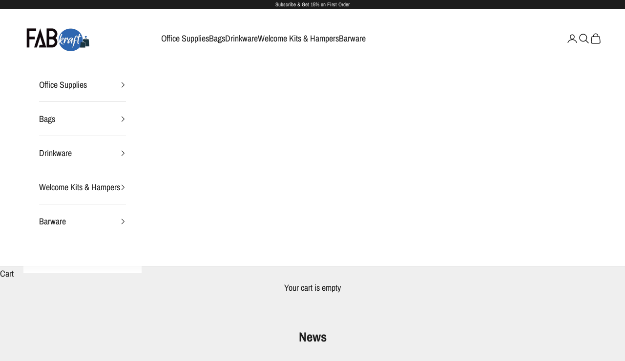

--- FILE ---
content_type: text/javascript;charset=utf-8
request_url: https://assets.cloudlift.app/api/assets/options.js?shop=fabkraft-official.myshopify.com
body_size: 41605
content:
window.Cloudlift = window.Cloudlift || {};window.Cloudlift.options = { config: {"app":"options","shop":"fabkraft-official.myshopify.com","url":"https://fabkraft.com","api":"https://api.cloudlift.app","assets":"https://cdn.jsdelivr.net/gh/cloudlift-app/cdn@0.12.124","mode":"prod","currencyFormats":{"moneyFormat":"Rs. {{amount}}","moneyWithCurrencyFormat":"Rs. {{amount}}"},"resources":["https://cdn.jsdelivr.net/gh/cloudlift-app/cdn@0.12.124/static/app-options.css","https://cdn.jsdelivr.net/gh/cloudlift-app/cdn@0.12.124/static/app-options.js"],"locale":"en","i18n":{"product.options.ai.generated.label":"Generated Images","product.options.text.align.right":"Text align right","product.options.discount.button":"Apply","product.options.discount.invalid":"Enter a valid discount code","product.options.library.button":"Select image","product.options.validity.dateMax":"Please enter a date before {max}","product.options.tabs.next":"Next","product.options.free":"FREE","product.options.ai.loading.generating":"Generating your image...","product.options.ai.removebg.button":"Remove Background","product.options.validity.upload.required":"Please upload a file","product.options.item.modal.title":"Update cart item?","product.options.item.modal.update":"Update","product.options.library.categories.button":"Show categories","product.options.tabs.previous":"Previous","product.options.validity.rangeOverflow":"Max allowed value {max}","product.options.file.link":"\uD83D\uDD17","product.options.ai.edit.placeholder":"Describe how to edit the image...","product.options.ai.update.button":"Update Image","product.options.bundle.hide":"Hide","product.options.text.style.bold":"Text bold","product.options.ai.edit.button":"Edit Image","product.options.validity.patternMismatch":"Please enter text to match: {pattern}","product.options.text.fontSize":"Text size","product.options.library.categories.label":"Categories","product.options.bundle.items":"items","product.options.ai.removebg.removed":"Background Removed","product.options.ai.button.generate":"Generate","product.options.validity.upload.max":"Maximum allowed file size is {max} MB","product.options.validity.rangeUnderflow":"Min allowed value {min}","product.options.text.style.italic":"Text italic","product.options.ai.prompt.placeholder":"Describe the image...","product.options.library.search.empty":"No results found","product.options.text.align.center":"Text center","product.options.ai.loading.editing":"Editing image...","product.options.discount.placeholder":"Discount code","product.options.ai.load_more":"Load More","product.options.validity.valueMissing":"Please enter a value","product.options.validity.tooLong":"Please enter less than {max} characters","product.options.ai.button.edit":"Edit Image","product.options.ai.edit.indicator":"Editing image","product.options.bundle.show":"Show","product.options.library.search.placeholder":"Search images","product.options.validity.selectMax":"Please select at most {max}","product.options.discount.valid":"Discount is applied at checkout","product.options.item.edit":"Edit ⚙️","product.options.item.modal.add":"Add new","product.options.validity.dateMin":"Please enter a date after {min}","product.options.library.images.button":"More images","product.options.validity.tooShort":"Please enter at least {min} characters","product.options.validity.selectMin":"Please select at least {min}","product.options.text.align.left":"Text align left"},"level":1,"version":"0.12.124","setup":true,"themeId":"141087113440","autoGallerySelector":"[data-product-images]","locationMode":0,"selector":"","previewLocationMode":0,"previewSelector":"","previewImgParent":1,"previewImgParentSelector":"","previewImgMainSelector":".product__main-photos img","previewImgThumbnailSelector":".product__thumbs img","itemImgParentSelector":".cart__item, .cart__row, .ws-cs-item","previewSticky":true,"previewStickyMobile":"overlay","previewStickyMobileSize":25,"priceDraft":true,"priceDraftTitle":"","priceDraftShipping":false,"priceDraftTaxFree":false,"priceDraftRetention":3,"priceProductId":"","priceProductHandle":"","priceVariantId":"","priceVariantValue":0.01,"checkout":false,"currencyConvert":true,"autoFulfil":false,"priceWeight":false,"extensions":"","theme":{"themeGallery":true,"amountNoDecimals":true},"fonts":[{"name":"Candyful Regular","files":{"regular":"https://storage.googleapis.com/cloudlift-app-cloud-prod-assets/fabkraft-official/f_Candyful_-_Free_Trial.ttf"},"type":2},{"name":"Pacifico","files":{"regular":"http://fonts.gstatic.com/s/pacifico/v17/FwZY7-Qmy14u9lezJ96A4sijpFu_.ttf"},"type":1},{"name":"Monotype Corsiva","files":{"regular":"https://storage.googleapis.com/cloudlift-app-cloud-prod-assets/fabkraft-official/f_MTCORSVA.TTF"},"type":2},{"name":"Autumn","files":{"regular":"https://storage.googleapis.com/cloudlift-app-cloud-prod-assets/fabkraft-official/f_Autumn_in_November.ttf"},"type":2},{"name":"Amithen","files":{"regular":"https://storage.googleapis.com/cloudlift-app-cloud-prod-assets/fabkraft-official/f_Amithen.ttf"},"type":2},{"name":"Lato","files":{"bold":"http://fonts.gstatic.com/s/lato/v17/S6u9w4BMUTPHh6UVew-FGC_p9dw.ttf","italic":"http://fonts.gstatic.com/s/lato/v17/S6u8w4BMUTPHjxswWyWrFCbw7A.ttf","regular":"http://fonts.gstatic.com/s/lato/v17/S6uyw4BMUTPHvxk6XweuBCY.ttf","bold_italic":"http://fonts.gstatic.com/s/lato/v17/S6u_w4BMUTPHjxsI5wqPHA3s5dwt7w.ttf"},"type":1},{"name":"Lobster","files":{"regular":"http://fonts.gstatic.com/s/lobster/v23/neILzCirqoswsqX9_oWsMqEzSJQ.ttf"},"type":1},{"name":"Bulgaria Regular","files":{"regular":"https://storage.googleapis.com/cloudlift-app-cloud-prod-assets/fabkraft-official/f_Bulgaria.ttf"},"type":2},{"name":"Roboto","files":{"bold":"http://fonts.gstatic.com/s/roboto/v20/KFOlCnqEu92Fr1MmWUlvAx05IsDqlA.ttf","italic":"http://fonts.gstatic.com/s/roboto/v20/KFOkCnqEu92Fr1Mu52xPKTM1K9nz.ttf","regular":"http://fonts.gstatic.com/s/roboto/v20/KFOmCnqEu92Fr1Me5WZLCzYlKw.ttf","bold_italic":"http://fonts.gstatic.com/s/roboto/v20/KFOjCnqEu92Fr1Mu51TzBhc9AMX6lJBP.ttf"},"type":1},{"name":"Amiri","files":{"bold":"http://fonts.gstatic.com/s/amiri/v17/J7acnpd8CGxBHp2VkZY4xJ9CGyAa.ttf","italic":"http://fonts.gstatic.com/s/amiri/v17/J7afnpd8CGxBHpUrtLYS6pNLAjk.ttf","regular":"http://fonts.gstatic.com/s/amiri/v17/J7aRnpd8CGxBHqUpvrIw74NL.ttf","bold_italic":"http://fonts.gstatic.com/s/amiri/v17/J7aanpd8CGxBHpUrjAo9zptgHjAavCA.ttf"},"type":1},{"name":"Montserrat","files":{"bold":"http://fonts.gstatic.com/s/montserrat/v15/JTURjIg1_i6t8kCHKm45_dJE7g7J_950vCo.ttf","italic":"http://fonts.gstatic.com/s/montserrat/v15/JTUQjIg1_i6t8kCHKm459WxhziTn89dtpQ.ttf","regular":"http://fonts.gstatic.com/s/montserrat/v15/JTUSjIg1_i6t8kCHKm45xW5rygbi49c.ttf","bold_italic":"http://fonts.gstatic.com/s/montserrat/v15/JTUPjIg1_i6t8kCHKm459WxZcgvD-_xxrCq7qg.ttf"},"type":1},{"name":"Poppins","files":{"bold":"http://fonts.gstatic.com/s/poppins/v15/pxiByp8kv8JHgFVrLCz7V1tvFP-KUEg.ttf","italic":"http://fonts.gstatic.com/s/poppins/v15/pxiGyp8kv8JHgFVrJJLed3FBGPaTSQ.ttf","regular":"http://fonts.gstatic.com/s/poppins/v15/pxiEyp8kv8JHgFVrFJDUc1NECPY.ttf","bold_italic":"http://fonts.gstatic.com/s/poppins/v15/pxiDyp8kv8JHgFVrJJLmy15lEN2PQEhcqw.ttf"},"type":1},{"name":"Bebas Neue","files":{"regular":"http://fonts.gstatic.com/s/bebasneue/v2/JTUSjIg69CK48gW7PXooxW5rygbi49c.ttf"},"type":1},{"name":"Candara Bold","files":{"regular":"https://storage.googleapis.com/cloudlift-app-cloud-prod-assets/fabkraft-official/f_CANDARAB.TTF"},"type":2},{"name":"Comic Sans MS Bold","files":{"regular":"https://storage.googleapis.com/cloudlift-app-cloud-prod-assets/fabkraft-official/f_ComicSansMSBold.ttf"},"type":2},{"name":"Averia Libre","files":{"bold":"http://fonts.gstatic.com/s/averialibre/v9/2V0FKIcMGZEnV6xygz7eNjEavoztb07t-pQgTw.ttf","italic":"http://fonts.gstatic.com/s/averialibre/v9/2V0EKIcMGZEnV6xygz7eNjESAKnNRWDh8405.ttf","regular":"http://fonts.gstatic.com/s/averialibre/v9/2V0aKIcMGZEnV6xygz7eNjEiAqPJZ2Xx8w.ttf","bold_italic":"http://fonts.gstatic.com/s/averialibre/v9/2V0HKIcMGZEnV6xygz7eNjESAJFxakTp2JEwT4Sk.ttf"},"type":1},{"name":"Cinzel Decorative","files":{"bold":"http://fonts.gstatic.com/s/cinzeldecorative/v14/daaHSScvJGqLYhG8nNt8KPPswUAPniZoaelDQzCLlQXE.ttf","regular":"http://fonts.gstatic.com/s/cinzeldecorative/v14/daaCSScvJGqLYhG8nNt8KPPswUAPnh7URs1LaCyC.ttf"},"type":1},{"name":"Dancing Script","files":{"bold":"http://fonts.gstatic.com/s/dancingscript/v16/If2cXTr6YS-zF4S-kcSWSVi_sxjsohD9F50Ruu7B1i0HTeB9ptDqpw.ttf","regular":"http://fonts.gstatic.com/s/dancingscript/v16/If2cXTr6YS-zF4S-kcSWSVi_sxjsohD9F50Ruu7BMSoHTeB9ptDqpw.ttf"},"type":1},{"name":"Caveat","files":{"bold":"http://fonts.gstatic.com/s/caveat/v10/WnznHAc5bAfYB2QRah7pcpNvOx-pjRV6SIKjYBxPigs.ttf","regular":"http://fonts.gstatic.com/s/caveat/v10/WnznHAc5bAfYB2QRah7pcpNvOx-pjfJ9SIKjYBxPigs.ttf"},"type":1},{"name":"Satisfy","files":{"regular":"http://fonts.gstatic.com/s/satisfy/v11/rP2Hp2yn6lkG50LoOZSCHBeHFl0.ttf"},"type":1},{"name":"Open Sans","files":{"bold":"http://fonts.gstatic.com/s/opensans/v18/mem5YaGs126MiZpBA-UN7rg-VeJoCqeDjg.ttf","italic":"http://fonts.gstatic.com/s/opensans/v18/mem6YaGs126MiZpBA-UFUJ0ef8xkA76a.ttf","regular":"http://fonts.gstatic.com/s/opensans/v18/mem8YaGs126MiZpBA-U1UpcaXcl0Aw.ttf","bold_italic":"http://fonts.gstatic.com/s/opensans/v18/memnYaGs126MiZpBA-UFUKWiUOhsKKKTjrPW.ttf"},"type":1},{"name":"Crimson Pro","files":{"bold":"http://fonts.gstatic.com/s/crimsonpro/v17/q5uUsoa5M_tv7IihmnkabC5XiXCAlXGks1WZKWp8OJE_VNWoyQ.ttf","italic":"http://fonts.gstatic.com/s/crimsonpro/v17/q5uSsoa5M_tv7IihmnkabAReu49Y_Bo-HVKMBi6Ue5s7dtC4yZNE.ttf","regular":"http://fonts.gstatic.com/s/crimsonpro/v17/q5uUsoa5M_tv7IihmnkabC5XiXCAlXGks1WZzm18OJE_VNWoyQ.ttf","bold_italic":"http://fonts.gstatic.com/s/crimsonpro/v17/q5uSsoa5M_tv7IihmnkabAReu49Y_Bo-HVKMBi5zfJs7dtC4yZNE.ttf"},"type":1},{"name":"Oswald","files":{"bold":"http://fonts.gstatic.com/s/oswald/v36/TK3_WkUHHAIjg75cFRf3bXL8LICs1xZogUFoZAaRliE.ttf","regular":"http://fonts.gstatic.com/s/oswald/v36/TK3_WkUHHAIjg75cFRf3bXL8LICs1_FvgUFoZAaRliE.ttf"},"type":1}],"configs":[{"uuid":"clraqy4lq0ku","styles":{"label-color":"#555","input-color-selected":"#374151","option-font-size":"16px","input-background-color-selected":"#fff","input-background-color":"#fff","label-font-size":"18px","input-text-color":"#374151","input-border-color":"#d1d5db","font-family":"-apple-system, BlinkMacSystemFont, 'Segoe UI', Roboto,\nHelvetica, Arial, sans-serif, 'Apple Color Emoji', 'Segoe UI Emoji',\n'Segoe UI Symbol'","input-color":"#374151","info-icon-color":"#333","option-border-radius":"6px","input-border-color-focus":"#374151"},"theme":"default","css":"#clraqy4lq0ku .cl-po--wrapper{font-family:-apple-system,BlinkMacSystemFont,'Segoe UI',Roboto,Helvetica,Arial,sans-serif,'Apple Color Emoji','Segoe UI Emoji','Segoe UI Symbol'}#clraqy4lq0ku .cl-po--label{color:#555;font-size:18px;margin-bottom:5px}#clraqy4lq0ku .cl-po--info{width:18px;height:18px;background-color:#333}#clraqy4lq0ku .cl-po--help{color:#637381;font-size:14px}#clraqy4lq0ku .cl-po--option{color:#374151;margin-bottom:20px;font-size:16px}#clraqy4lq0ku .cl-po--input{color:#374151;background-color:#fff;font-size:16px;border-width:1px;border-color:#d1d5db;border-radius:6px;box-shadow:rgba(0,0,0,0) 0 0 0 0,rgba(0,0,0,0) 0 0 0 0,rgba(0,0,0,0.05) 0 1px 2px 0}#clraqy4lq0ku .cl-po--input:focus{outline:2px solid transparent;outline-offset:2px;box-shadow:#fff 0 0 0 0,#374151 0 0 0 1px,rgba(0,0,0,0.05) 0 1px 2px 0;border-color:#374151}#clraqy4lq0ku .cl-po--input.cl-po--invalid:focus{box-shadow:#fff 0 0 0 0,#c44e47 0 0 0 1px,rgba(0,0,0,0.05) 0 1px 2px 0;border-color:#c44e47}#clraqy4lq0ku .cl-po--swatch{background-color:#fff;border-width:1px;border-color:#d1d5db;border-radius:6px;box-shadow:rgba(0,0,0,0) 0 0 0 0,rgba(0,0,0,0) 0 0 0 0,rgba(0,0,0,0.05) 0 1px 2px 0}#clraqy4lq0ku .cl-po--input:checked+.cl-po--swatch-button{background-color:#fff;color:#374151}#clraqy4lq0ku input[type=radio]:checked+.cl-po--swatch,#clraqy4lq0ku input[type=checkbox]:checked+.cl-po--swatch{outline:2px solid transparent;outline-offset:2px;box-shadow:#fff 0 0 0 0,#374151 0 0 0 1px,rgba(0,0,0,0.05) 0 1px 2px 0;border-color:#374151}#clraqy4lq0ku input[type=checkbox]:checked.cl-po--input,#clraqy4lq0ku input[type=radio]:checked.cl-po--input{border-color:transparent;background-color:#374151}#clraqy4lq0ku .cl-po--option .choices__inner{color:#374151;background-color:#fff;border-width:1px;border-color:#d1d5db;border-radius:6px;box-shadow:rgba(0,0,0,0) 0 0 0 0,rgba(0,0,0,0) 0 0 0 0,rgba(0,0,0,0.05) 0 1px 2px 0}#clraqy4lq0ku .cl-po--option .choices.is-focused:not(.is-open) .choices__inner{outline:2px solid transparent;outline-offset:2px;box-shadow:#fff 0 0 0 0,#374151 0 0 0 1px,rgba(0,0,0,0.05) 0 1px 2px 0;border-color:#374151}#clraqy4lq0ku .cl-po--option .choices__list--multiple .choices__item{color:#374151;background-color:#fff;border-radius:6px;border:1px solid #d1d5db}#clraqy4lq0ku .cl-po--option .choices__list--multiple .choices__item.is-highlighted{color:#374151;background-color:#fff;border:1px solid #374151}#clraqy4lq0ku .cl-po--option .choices[data-type*=select-multiple] .choices__button{color:#374151;border-left:1px solid #d1d5db}#clraqy4lq0ku .cl-po--text-editor,#clraqy4lq0ku .cl-po--collapse.cl-po--edit{--text-editor-color:#374151}#clraqy4lq0ku .cl-po--text-editor .cl-po--swatch-button.selected{outline:2px solid transparent;outline-offset:2px;box-shadow:#fff 0 0 0 0,#374151 0 0 0 1px,rgba(0,0,0,0.05) 0 1px 2px 0;border-color:#374151;background-color:#fff;--text-editor-color:#374151}#clraqy4lq0ku .cl-po--collapse.cl-po--edit{border-left:1px solid #d1d5db;border-right:1px solid #d1d5db;border-bottom-color:#d1d5db}#clraqy4lq0ku .cl-po--collapse.cl-po--edit .cl-po--edit-label{color:#637381}#clraqy4lq0ku .cl-po--collapse.cl-po--edit:not(.cl-po--open){border-bottom:1px solid #d1d5db;border-bottom-left-radius:6px;border-bottom-right-radius:6px}#clraqy4lq0ku .cl-po--invalid{border-color:#c44e47}#clraqy4lq0ku .cl-po--errors{margin-top:10px}#clraqy4lq0ku .cl-po--error{font-size:16px;font-family:-apple-system,BlinkMacSystemFont,'Segoe UI',Roboto,Helvetica,Arial,sans-serif,'Apple Color Emoji','Segoe UI Emoji','Segoe UI Symbol';color:#fff;background-color:#c44e47;border-color:#b7423b;border-radius:6px}#clraqy4lq0ku .cl-po--collapse{color:#555;font-size:18px}#clraqy4lq0ku .cl-po--collapse:before{width:22px;height:22px}#clraqy4lq0ku .cl-po--panel{border-width:1px;border-color:#d1d5db;border-bottom-left-radius:6px;border-bottom-right-radius:6px;box-shadow:rgba(0,0,0,0) 0 0 0 0,rgba(0,0,0,0) 0 0 0 0,rgba(0,0,0,0.05) 0 1px 2px 0}","variantOption":false,"variantOptions":[],"options":[{"name":"Card Holder Text","type":"text","label":"Card Holder Text Here:","value":"","required":true,"conditions":[],"params":{"help":"","validationMsg":"","priceTemplate":"","textClean":"","autocomplete":"","priceTextClean":"","pattern":"","labelPriceText":false,"placeholder":"","info":""}},{"name":"Pen Text","type":"text","label":"Pen Text Here:","value":"","required":true,"conditions":[],"params":{"help":"","validationMsg":"","priceTemplate":"","textClean":"","autocomplete":"","priceTextClean":"","pattern":"","labelPriceText":false,"placeholder":"","info":""}},{"name":"Keychain Text","type":"text","label":"Keychain Text Here:","value":"","required":true,"conditions":[],"params":{"help":"","validationMsg":"","priceTemplate":"","textClean":"","autocomplete":"","priceTextClean":"","pattern":"","labelPriceText":false,"placeholder":"","info":""}},{"name":"Mug Text","type":"text","label":"Mug Text Here:","value":"","required":false,"conditions":[],"params":{"help":"","validationMsg":"","priceTemplate":"","textClean":"","autocomplete":"","priceTextClean":"","pattern":"","labelPriceText":false,"placeholder":"","info":""}}],"targetMode":0,"conditionMode":1,"product":{"id":"8867683369184","title":"Premium Corporate Welcome Kit – 5-in-1 Gift Set","handle":"premium-corporate-welcome-kit-5-in-1-gift-set","type":"product","quantity":1},"conditions":[],"preview":true,"previewConfig":{"name":"Main","position":1,"export":true,"exportConfig":{"original":false,"originalProperty":"_original","thumbnail":true,"thumbnailProperty":"_preview","thumbnailWidth":500,"thumbnailHeight":500,"crop":false,"cropConfig":{"valid":false}},"width":1200,"height":1200,"layers":[{"name":"product","type":"product","conditions":[],"params":{"excludeThumbnail":false,"rotatable":false,"resizable":false,"interactive":false,"autoScaleRatio":true,"interactiveBox":false,"excludeOriginal":false,"imgPos":1,"autoCenterV":true,"autoScaleOverlay":false,"autoScale":true,"scaleX":1.0,"interactiveColor":"","scaleY":1.0,"refRect":false,"autoScaleMax":true,"x":0,"variant":true,"autoCenterH":true,"y":0,"autoPos":true,"autoRotate":false}},{"name":"Card Hold Text","type":"text","conditions":[],"params":{"excludeThumbnail":false,"color":"#9f9a9a","fontSizeStep":5,"textStrokeColor":"","interactive":false,"textShadowColor":"","autoCenterV":true,"autoScale":true,"refX":266,"scaleX":1.0,"interactiveColor":"","scaleY":1.0,"refY":999,"refWidth":118.0,"autoCenterH":false,"textPath":false,"text":"Text Here:","autoPos":true,"autoRotate":false,"textShadow":false,"fontWeight":"normal","editor":{"font":false,"size":false,"align":false,"color":false,"style":false},"rotatable":false,"textBox":false,"textStroke":false,"resizable":false,"textAlign":"center","autoScaleRatio":true,"letterSpacing":0.0,"textPattern":false,"interactiveBox":false,"fontStyle":"normal","excludeOriginal":false,"textEditor":true,"autoScaleOverlay":false,"refAngle":0,"refRect":true,"refHeight":43.0,"autoScaleMax":true,"x":0,"y":0,"fontSize":50,"lineHeight":1.1,"collapseLabel":"","textVertical":false,"fontSizeFactor":1,"collapse":false,"option":"Card Holder Text"}},{"name":"Pen Text","type":"text","conditions":[],"params":{"excludeThumbnail":false,"color":"#9f9a9a","fontSizeStep":5,"textStrokeColor":"","interactive":false,"textShadowColor":"","autoCenterV":true,"autoScale":true,"refX":119,"scaleX":1.0,"interactiveColor":"","scaleY":1.0,"refY":925,"refWidth":133.0,"autoCenterH":false,"textPath":false,"text":"Text Here","autoPos":true,"autoRotate":false,"textShadow":false,"fontWeight":"normal","editor":{"font":false,"size":false,"align":false,"color":false,"style":false},"rotatable":false,"textBox":false,"textStroke":false,"resizable":false,"textAlign":"center","autoScaleRatio":true,"letterSpacing":0.0,"textPattern":false,"interactiveBox":false,"fontStyle":"normal","excludeOriginal":false,"textEditor":false,"autoScaleOverlay":false,"refAngle":286,"refRect":true,"refHeight":59.0,"autoScaleMax":true,"x":0,"y":0,"fontSize":50,"lineHeight":1.1,"collapseLabel":"","textVertical":false,"fontSizeFactor":1,"collapse":false,"option":"Pen Text"}},{"name":"Keychain Text","type":"text","conditions":[],"params":{"excludeThumbnail":false,"color":"#9f9a9a","fontSizeStep":5,"textStrokeColor":"","interactive":false,"textShadowColor":"","autoCenterV":true,"autoScale":true,"refX":530,"scaleX":1.0,"interactiveColor":"","scaleY":1.0,"refY":899,"refWidth":63.0,"autoCenterH":false,"textPath":false,"text":"Text Here","autoPos":true,"autoRotate":false,"textShadow":false,"fontWeight":"normal","editor":{"font":false,"size":false,"align":false,"color":false,"style":false},"rotatable":false,"textBox":false,"textStroke":false,"resizable":false,"textAlign":"center","autoScaleRatio":true,"letterSpacing":0.0,"textPattern":false,"interactiveBox":false,"fontStyle":"normal","excludeOriginal":false,"textEditor":false,"autoScaleOverlay":false,"refAngle":0,"refRect":true,"refHeight":53.0,"autoScaleMax":true,"x":0,"y":0,"fontSize":50,"lineHeight":1.1,"collapseLabel":"","textVertical":false,"fontSizeFactor":1,"collapse":false,"option":"Keychain Text"}},{"name":"Text Here","type":"text","conditions":[],"params":{"excludeThumbnail":false,"color":"#9f9a9a","fontSizeStep":5,"textStrokeColor":"","interactive":false,"textShadowColor":"","autoCenterV":true,"autoScale":true,"refX":795,"scaleX":1.0,"interactiveColor":"","scaleY":1.0,"refY":782,"refWidth":149.0,"autoCenterH":false,"textPath":false,"text":"Text Here","autoPos":true,"autoRotate":false,"textShadow":false,"fontWeight":"normal","editor":{"font":false,"size":false,"align":false,"color":false,"style":false},"rotatable":false,"textBox":false,"textStroke":false,"resizable":false,"textAlign":"center","autoScaleRatio":true,"letterSpacing":0.0,"textPattern":false,"interactiveBox":false,"fontStyle":"normal","excludeOriginal":false,"textEditor":true,"autoScaleOverlay":false,"refAngle":0,"refRect":true,"refHeight":134.0,"autoScaleMax":true,"x":0,"y":0,"fontSize":50,"lineHeight":1.1,"collapseLabel":"","textVertical":false,"fontSizeFactor":1,"collapse":false,"option":"Mug Text"}}],"gallery":false,"galleryConfig":{"exclude":[],"excludeVariants":false,"hideThumbnails":false,"hideThumbnailsMobile":false,"pagination":false,"paginationMobile":false,"arrows":false,"previewActive":false,"loader":false,"layout":"bottom"},"views":[]}},{"uuid":"cl4lzsyqamn3","styles":{"label-color":"#555","input-color-selected":"#374151","option-font-size":"16px","input-background-color-selected":"#fff","input-background-color":"#fff","label-font-size":"18px","input-text-color":"#374151","input-border-color":"#d1d5db","font-family":"-apple-system, BlinkMacSystemFont, 'Segoe UI', Roboto,\nHelvetica, Arial, sans-serif, 'Apple Color Emoji', 'Segoe UI Emoji',\n'Segoe UI Symbol'","input-color":"#374151","info-icon-color":"#333","option-border-radius":"6px","input-border-color-focus":"#374151"},"theme":"default","css":"#cl4lzsyqamn3 .cl-po--wrapper{font-family:-apple-system,BlinkMacSystemFont,'Segoe UI',Roboto,Helvetica,Arial,sans-serif,'Apple Color Emoji','Segoe UI Emoji','Segoe UI Symbol'}#cl4lzsyqamn3 .cl-po--label{color:#555;font-size:18px;margin-bottom:5px}#cl4lzsyqamn3 .cl-po--info{width:18px;height:18px;background-color:#333}#cl4lzsyqamn3 .cl-po--help{color:#637381;font-size:14px}#cl4lzsyqamn3 .cl-po--option{color:#374151;margin-bottom:20px;font-size:16px}#cl4lzsyqamn3 .cl-po--input{color:#374151;background-color:#fff;font-size:16px;border-width:1px;border-color:#d1d5db;border-radius:6px;box-shadow:rgba(0,0,0,0) 0 0 0 0,rgba(0,0,0,0) 0 0 0 0,rgba(0,0,0,0.05) 0 1px 2px 0}#cl4lzsyqamn3 .cl-po--input:focus{outline:2px solid transparent;outline-offset:2px;box-shadow:#fff 0 0 0 0,#374151 0 0 0 1px,rgba(0,0,0,0.05) 0 1px 2px 0;border-color:#374151}#cl4lzsyqamn3 .cl-po--input.cl-po--invalid:focus{box-shadow:#fff 0 0 0 0,#c44e47 0 0 0 1px,rgba(0,0,0,0.05) 0 1px 2px 0;border-color:#c44e47}#cl4lzsyqamn3 .cl-po--swatch{background-color:#fff;border-width:1px;border-color:#d1d5db;border-radius:6px;box-shadow:rgba(0,0,0,0) 0 0 0 0,rgba(0,0,0,0) 0 0 0 0,rgba(0,0,0,0.05) 0 1px 2px 0}#cl4lzsyqamn3 .cl-po--input:checked+.cl-po--swatch-button{background-color:#fff;color:#374151}#cl4lzsyqamn3 input[type=radio]:checked+.cl-po--swatch,#cl4lzsyqamn3 input[type=checkbox]:checked+.cl-po--swatch{outline:2px solid transparent;outline-offset:2px;box-shadow:#fff 0 0 0 0,#374151 0 0 0 1px,rgba(0,0,0,0.05) 0 1px 2px 0;border-color:#374151}#cl4lzsyqamn3 input[type=checkbox]:checked.cl-po--input,#cl4lzsyqamn3 input[type=radio]:checked.cl-po--input{border-color:transparent;background-color:#374151}#cl4lzsyqamn3 .cl-po--option .choices__inner{color:#374151;background-color:#fff;border-width:1px;border-color:#d1d5db;border-radius:6px;box-shadow:rgba(0,0,0,0) 0 0 0 0,rgba(0,0,0,0) 0 0 0 0,rgba(0,0,0,0.05) 0 1px 2px 0}#cl4lzsyqamn3 .cl-po--option .choices.is-focused:not(.is-open) .choices__inner{outline:2px solid transparent;outline-offset:2px;box-shadow:#fff 0 0 0 0,#374151 0 0 0 1px,rgba(0,0,0,0.05) 0 1px 2px 0;border-color:#374151}#cl4lzsyqamn3 .cl-po--option .choices__list--multiple .choices__item{color:#374151;background-color:#fff;border-radius:6px;border:1px solid #d1d5db}#cl4lzsyqamn3 .cl-po--option .choices__list--multiple .choices__item.is-highlighted{color:#374151;background-color:#fff;border:1px solid #374151}#cl4lzsyqamn3 .cl-po--option .choices[data-type*=select-multiple] .choices__button{color:#374151;border-left:1px solid #d1d5db}#cl4lzsyqamn3 .cl-po--text-editor,#cl4lzsyqamn3 .cl-po--collapse.cl-po--edit{--text-editor-color:#374151}#cl4lzsyqamn3 .cl-po--text-editor .cl-po--swatch-button.selected{outline:2px solid transparent;outline-offset:2px;box-shadow:#fff 0 0 0 0,#374151 0 0 0 1px,rgba(0,0,0,0.05) 0 1px 2px 0;border-color:#374151;background-color:#fff;--text-editor-color:#374151}#cl4lzsyqamn3 .cl-po--collapse.cl-po--edit{border-left:1px solid #d1d5db;border-right:1px solid #d1d5db;border-bottom-color:#d1d5db}#cl4lzsyqamn3 .cl-po--collapse.cl-po--edit .cl-po--edit-label{color:#637381}#cl4lzsyqamn3 .cl-po--collapse.cl-po--edit:not(.cl-po--open){border-bottom:1px solid #d1d5db;border-bottom-left-radius:6px;border-bottom-right-radius:6px}#cl4lzsyqamn3 .cl-po--invalid{border-color:#c44e47}#cl4lzsyqamn3 .cl-po--errors{margin-top:10px}#cl4lzsyqamn3 .cl-po--error{font-size:16px;font-family:-apple-system,BlinkMacSystemFont,'Segoe UI',Roboto,Helvetica,Arial,sans-serif,'Apple Color Emoji','Segoe UI Emoji','Segoe UI Symbol';color:#fff;background-color:#c44e47;border-color:#b7423b;border-radius:6px}#cl4lzsyqamn3 .cl-po--collapse{color:#555;font-size:18px}#cl4lzsyqamn3 .cl-po--collapse:before{width:22px;height:22px}#cl4lzsyqamn3 .cl-po--panel{border-width:1px;border-color:#d1d5db;border-bottom-left-radius:6px;border-bottom-right-radius:6px;box-shadow:rgba(0,0,0,0) 0 0 0 0,rgba(0,0,0,0) 0 0 0 0,rgba(0,0,0,0.05) 0 1px 2px 0}","variantOption":false,"variantOptions":[],"options":[{"name":"Your Design Here:","type":"upload-lift","label":"Your Design Here:","value":"","required":true,"conditions":[],"params":{"validationMsg":"","textClean":"","autocomplete":"","dimensionRatio":false,"priceTextClean":"","pattern":"","labelPriceText":false,"dimensionCrop":false,"uuid":"clqm3epuu2h1","cropLabel":"","help":"","priceTemplate":"","cropEdit":false,"dimensionUpdate":false,"placeholder":"","info":""}}],"targetMode":0,"conditionMode":1,"product":{"id":"8622023934176","title":"Customise Single Fold Direct Open Umbrella - White","handle":"customise-single-fold-direct-open-umbrella-white","type":"product","quantity":1},"conditions":[],"preview":true,"previewConfig":{"name":"Main","position":1,"export":true,"exportConfig":{"original":false,"originalProperty":"_original","thumbnail":true,"thumbnailProperty":"_preview","thumbnailWidth":500,"thumbnailHeight":500,"crop":false,"cropConfig":{"valid":false}},"width":1000,"height":1000,"layers":[{"name":"product","type":"product","conditions":[],"params":{"excludeThumbnail":false,"rotatable":false,"resizable":false,"interactive":false,"autoScaleRatio":true,"interactiveBox":false,"excludeOriginal":false,"imgPos":2,"autoCenterV":true,"autoScaleOverlay":false,"autoScale":true,"scaleX":1.0,"interactiveColor":"","scaleY":1.0,"refRect":false,"autoScaleMax":true,"x":0,"variant":false,"autoCenterH":true,"y":0,"autoPos":true,"autoRotate":false}},{"name":"Your Design Here:","type":"upload","conditions":[],"params":{"excludeThumbnail":false,"color":"","interactive":false,"autoCenterV":true,"autoScale":true,"cropLabel":"","refX":299,"scaleX":1.0,"interactiveColor":"","scaleY":1.0,"refY":545,"refWidth":204.0,"removeBgKey":"","autoCenterH":true,"autoPos":true,"autoRotate":false,"rotatable":false,"canvasRotate":false,"resizable":true,"autoScaleRatio":true,"interactiveBox":false,"excludeOriginal":false,"autoScaleOverlay":false,"refAngle":339,"refRect":true,"refHeight":125.0,"autoScaleMax":true,"x":0,"y":0,"crop":false,"option":"Your Design Here:"}}],"gallery":false,"galleryConfig":{"exclude":[],"excludeVariants":false,"hideThumbnails":false,"hideThumbnailsMobile":false,"pagination":false,"paginationMobile":false,"arrows":false,"previewActive":false,"loader":false,"layout":"bottom"},"views":[]}},{"uuid":"cleipfeumf6z","styles":{"label-color":"#555","input-color-selected":"#374151","option-font-size":"16px","input-background-color-selected":"#fff","input-background-color":"#fff","label-font-size":"18px","input-text-color":"#374151","input-border-color":"#d1d5db","font-family":"-apple-system, BlinkMacSystemFont, 'Segoe UI', Roboto,\nHelvetica, Arial, sans-serif, 'Apple Color Emoji', 'Segoe UI Emoji',\n'Segoe UI Symbol'","input-color":"#374151","info-icon-color":"#333","option-border-radius":"6px","input-border-color-focus":"#374151"},"theme":"default","css":"#cleipfeumf6z .cl-po--wrapper{font-family:-apple-system,BlinkMacSystemFont,'Segoe UI',Roboto,Helvetica,Arial,sans-serif,'Apple Color Emoji','Segoe UI Emoji','Segoe UI Symbol'}#cleipfeumf6z .cl-po--label{color:#555;font-size:18px;margin-bottom:5px}#cleipfeumf6z .cl-po--info{width:18px;height:18px;background-color:#333}#cleipfeumf6z .cl-po--help{color:#637381;font-size:14px}#cleipfeumf6z .cl-po--option{color:#374151;margin-bottom:20px;font-size:16px}#cleipfeumf6z .cl-po--input{color:#374151;background-color:#fff;font-size:16px;border-width:1px;border-color:#d1d5db;border-radius:6px;box-shadow:rgba(0,0,0,0) 0 0 0 0,rgba(0,0,0,0) 0 0 0 0,rgba(0,0,0,0.05) 0 1px 2px 0}#cleipfeumf6z .cl-po--input:focus{outline:2px solid transparent;outline-offset:2px;box-shadow:#fff 0 0 0 0,#374151 0 0 0 1px,rgba(0,0,0,0.05) 0 1px 2px 0;border-color:#374151}#cleipfeumf6z .cl-po--input.cl-po--invalid:focus{box-shadow:#fff 0 0 0 0,#c44e47 0 0 0 1px,rgba(0,0,0,0.05) 0 1px 2px 0;border-color:#c44e47}#cleipfeumf6z .cl-po--swatch{background-color:#fff;border-width:1px;border-color:#d1d5db;border-radius:6px;box-shadow:rgba(0,0,0,0) 0 0 0 0,rgba(0,0,0,0) 0 0 0 0,rgba(0,0,0,0.05) 0 1px 2px 0}#cleipfeumf6z .cl-po--input:checked+.cl-po--swatch-button{background-color:#fff;color:#374151}#cleipfeumf6z input[type=radio]:checked+.cl-po--swatch,#cleipfeumf6z input[type=checkbox]:checked+.cl-po--swatch{outline:2px solid transparent;outline-offset:2px;box-shadow:#fff 0 0 0 0,#374151 0 0 0 1px,rgba(0,0,0,0.05) 0 1px 2px 0;border-color:#374151}#cleipfeumf6z input[type=checkbox]:checked.cl-po--input,#cleipfeumf6z input[type=radio]:checked.cl-po--input{border-color:transparent;background-color:#374151}#cleipfeumf6z .cl-po--option .choices__inner{color:#374151;background-color:#fff;border-width:1px;border-color:#d1d5db;border-radius:6px;box-shadow:rgba(0,0,0,0) 0 0 0 0,rgba(0,0,0,0) 0 0 0 0,rgba(0,0,0,0.05) 0 1px 2px 0}#cleipfeumf6z .cl-po--option .choices.is-focused:not(.is-open) .choices__inner{outline:2px solid transparent;outline-offset:2px;box-shadow:#fff 0 0 0 0,#374151 0 0 0 1px,rgba(0,0,0,0.05) 0 1px 2px 0;border-color:#374151}#cleipfeumf6z .cl-po--option .choices__list--multiple .choices__item{color:#374151;background-color:#fff;border-radius:6px;border:1px solid #d1d5db}#cleipfeumf6z .cl-po--option .choices__list--multiple .choices__item.is-highlighted{color:#374151;background-color:#fff;border:1px solid #374151}#cleipfeumf6z .cl-po--option .choices[data-type*=select-multiple] .choices__button{color:#374151;border-left:1px solid #d1d5db}#cleipfeumf6z .cl-po--text-editor,#cleipfeumf6z .cl-po--collapse.cl-po--edit{--text-editor-color:#374151}#cleipfeumf6z .cl-po--text-editor .cl-po--swatch-button.selected{outline:2px solid transparent;outline-offset:2px;box-shadow:#fff 0 0 0 0,#374151 0 0 0 1px,rgba(0,0,0,0.05) 0 1px 2px 0;border-color:#374151;background-color:#fff;--text-editor-color:#374151}#cleipfeumf6z .cl-po--collapse.cl-po--edit{border-left:1px solid #d1d5db;border-right:1px solid #d1d5db;border-bottom-color:#d1d5db}#cleipfeumf6z .cl-po--collapse.cl-po--edit .cl-po--edit-label{color:#637381}#cleipfeumf6z .cl-po--collapse.cl-po--edit:not(.cl-po--open){border-bottom:1px solid #d1d5db;border-bottom-left-radius:6px;border-bottom-right-radius:6px}#cleipfeumf6z .cl-po--invalid{border-color:#c44e47}#cleipfeumf6z .cl-po--errors{margin-top:10px}#cleipfeumf6z .cl-po--error{font-size:16px;font-family:-apple-system,BlinkMacSystemFont,'Segoe UI',Roboto,Helvetica,Arial,sans-serif,'Apple Color Emoji','Segoe UI Emoji','Segoe UI Symbol';color:#fff;background-color:#c44e47;border-color:#b7423b;border-radius:6px}#cleipfeumf6z .cl-po--collapse{color:#555;font-size:18px}#cleipfeumf6z .cl-po--collapse:before{width:22px;height:22px}#cleipfeumf6z .cl-po--panel{border-width:1px;border-color:#d1d5db;border-bottom-left-radius:6px;border-bottom-right-radius:6px;box-shadow:rgba(0,0,0,0) 0 0 0 0,rgba(0,0,0,0) 0 0 0 0,rgba(0,0,0,0.05) 0 1px 2px 0}","variantOption":false,"variantOptions":[{"name":"Size","type":"select","label":"Size","value":"","required":false,"conditions":[],"params":{"textValueSelect":"","help":"","priceTemplate":"","labelValueText":false,"labelPriceText":false,"exclude":false,"valuePriceText":true,"groupDelimiter":"","info":""},"values":[{"value":"550ml","text":"550ml"},{"value":"750ml","text":"750ml"}]}],"options":[{"name":"Your Text Here","type":"text","label":"Your Text Here","value":"","required":true,"conditions":[],"params":{"help":"","validationMsg":"","priceTemplate":"","textClean":"","autocomplete":"","priceTextClean":"","pattern":"","labelPriceText":false,"placeholder":"","info":""}},{"name":"Select Your Font:","type":"font","label":"Select Your Font:","value":"","required":true,"conditions":[],"params":{"validationMsg":"","textClean":"","autocomplete":"","priceTextClean":"","pattern":"","fontSortAlpha":false,"labelPriceText":false,"fontSwatch":false,"help":"","priceTemplate":"","fontFamilies":[],"placeholder":"","info":""}}],"targetMode":0,"conditionMode":1,"product":{"id":"8558240956640","title":"Customised Cello Duro Kent Bottle - Black","handle":"cello","type":"product","quantity":1},"conditions":[],"preview":true,"previewConfig":{"name":"Main","position":1,"export":true,"exportConfig":{"original":false,"originalProperty":"_original","thumbnail":true,"thumbnailProperty":"_preview","thumbnailWidth":500,"thumbnailHeight":500,"crop":false,"cropConfig":{"valid":false}},"width":1200,"height":1200,"layers":[{"name":"product","type":"product","conditions":[],"params":{"excludeThumbnail":false,"rotatable":false,"resizable":false,"interactive":false,"autoScaleRatio":true,"interactiveBox":false,"excludeOriginal":false,"autoCenterV":true,"autoScaleOverlay":false,"autoScale":true,"scaleX":1.0,"interactiveColor":"","scaleY":1.0,"refRect":false,"autoScaleMax":true,"x":0,"variant":true,"autoCenterH":true,"y":0,"autoPos":true,"autoRotate":false}},{"name":"Your Text Here","type":"text","conditions":[],"params":{"excludeThumbnail":false,"fontSizeStep":5,"interactive":false,"autoScale":true,"refX":494,"scaleX":1.0,"interactiveColor":"","scaleY":1.0,"refY":530,"text":"Your Text Here","textShadow":false,"fontWeight":"normal","rotatable":false,"textBox":false,"textStroke":false,"textAlign":"left","autoScaleRatio":true,"fontStyle":"normal","excludeOriginal":false,"refRect":true,"refHeight":379.0,"fontSize":50,"optionFont":"Select Your Font:","option":"Your Text Here","color":"#b1b1b1","textStrokeColor":"","textShadowColor":"","autoCenterV":true,"refWidth":204.0,"autoCenterH":false,"textPath":false,"autoPos":true,"autoRotate":false,"editor":{"font":false,"size":false,"align":false,"color":false,"style":false},"resizable":false,"letterSpacing":0.0,"textPattern":false,"interactiveBox":false,"textEditor":false,"autoScaleOverlay":false,"refAngle":0,"autoScaleMax":true,"x":0,"y":0,"lineHeight":1.1,"collapseLabel":"","textVertical":false,"fontSizeFactor":1,"collapse":false}}],"gallery":false,"galleryConfig":{"exclude":[],"excludeVariants":false,"hideThumbnails":false,"hideThumbnailsMobile":false,"pagination":false,"paginationMobile":false,"arrows":false,"previewActive":false,"loader":false,"layout":"bottom"},"views":[]}},{"uuid":"clswlqyjio61","styles":{"label-color":"#555","input-color-selected":"#374151","option-font-size":"16px","input-background-color-selected":"#fff","input-background-color":"#fff","label-font-size":"18px","input-text-color":"#374151","input-border-color":"#d1d5db","font-family":"-apple-system, BlinkMacSystemFont, 'Segoe UI', Roboto,\nHelvetica, Arial, sans-serif, 'Apple Color Emoji', 'Segoe UI Emoji',\n'Segoe UI Symbol'","input-color":"#374151","info-icon-color":"#333","option-border-radius":"6px","input-border-color-focus":"#374151"},"theme":"default","css":"#clswlqyjio61 .cl-po--wrapper{font-family:-apple-system,BlinkMacSystemFont,'Segoe UI',Roboto,Helvetica,Arial,sans-serif,'Apple Color Emoji','Segoe UI Emoji','Segoe UI Symbol'}#clswlqyjio61 .cl-po--label{color:#555;font-size:18px;margin-bottom:5px}#clswlqyjio61 .cl-po--info{width:18px;height:18px;background-color:#333}#clswlqyjio61 .cl-po--help{color:#637381;font-size:14px}#clswlqyjio61 .cl-po--option{color:#374151;margin-bottom:20px;font-size:16px}#clswlqyjio61 .cl-po--input{color:#374151;background-color:#fff;font-size:16px;border-width:1px;border-color:#d1d5db;border-radius:6px;box-shadow:rgba(0,0,0,0) 0 0 0 0,rgba(0,0,0,0) 0 0 0 0,rgba(0,0,0,0.05) 0 1px 2px 0}#clswlqyjio61 .cl-po--input:focus{outline:2px solid transparent;outline-offset:2px;box-shadow:#fff 0 0 0 0,#374151 0 0 0 1px,rgba(0,0,0,0.05) 0 1px 2px 0;border-color:#374151}#clswlqyjio61 .cl-po--input.cl-po--invalid:focus{box-shadow:#fff 0 0 0 0,#c44e47 0 0 0 1px,rgba(0,0,0,0.05) 0 1px 2px 0;border-color:#c44e47}#clswlqyjio61 .cl-po--swatch{background-color:#fff;border-width:1px;border-color:#d1d5db;border-radius:6px;box-shadow:rgba(0,0,0,0) 0 0 0 0,rgba(0,0,0,0) 0 0 0 0,rgba(0,0,0,0.05) 0 1px 2px 0}#clswlqyjio61 .cl-po--input:checked+.cl-po--swatch-button{background-color:#fff;color:#374151}#clswlqyjio61 input[type=radio]:checked+.cl-po--swatch,#clswlqyjio61 input[type=checkbox]:checked+.cl-po--swatch{outline:2px solid transparent;outline-offset:2px;box-shadow:#fff 0 0 0 0,#374151 0 0 0 1px,rgba(0,0,0,0.05) 0 1px 2px 0;border-color:#374151}#clswlqyjio61 input[type=checkbox]:checked.cl-po--input,#clswlqyjio61 input[type=radio]:checked.cl-po--input{border-color:transparent;background-color:#374151}#clswlqyjio61 .cl-po--option .choices__inner{color:#374151;background-color:#fff;border-width:1px;border-color:#d1d5db;border-radius:6px;box-shadow:rgba(0,0,0,0) 0 0 0 0,rgba(0,0,0,0) 0 0 0 0,rgba(0,0,0,0.05) 0 1px 2px 0}#clswlqyjio61 .cl-po--option .choices.is-focused:not(.is-open) .choices__inner{outline:2px solid transparent;outline-offset:2px;box-shadow:#fff 0 0 0 0,#374151 0 0 0 1px,rgba(0,0,0,0.05) 0 1px 2px 0;border-color:#374151}#clswlqyjio61 .cl-po--option .choices__list--multiple .choices__item{color:#374151;background-color:#fff;border-radius:6px;border:1px solid #d1d5db}#clswlqyjio61 .cl-po--option .choices__list--multiple .choices__item.is-highlighted{color:#374151;background-color:#fff;border:1px solid #374151}#clswlqyjio61 .cl-po--option .choices[data-type*=select-multiple] .choices__button{color:#374151;border-left:1px solid #d1d5db}#clswlqyjio61 .cl-po--text-editor,#clswlqyjio61 .cl-po--collapse.cl-po--edit{--text-editor-color:#374151}#clswlqyjio61 .cl-po--text-editor .cl-po--swatch-button.selected{outline:2px solid transparent;outline-offset:2px;box-shadow:#fff 0 0 0 0,#374151 0 0 0 1px,rgba(0,0,0,0.05) 0 1px 2px 0;border-color:#374151;background-color:#fff;--text-editor-color:#374151}#clswlqyjio61 .cl-po--collapse.cl-po--edit{border-left:1px solid #d1d5db;border-right:1px solid #d1d5db;border-bottom-color:#d1d5db}#clswlqyjio61 .cl-po--collapse.cl-po--edit .cl-po--edit-label{color:#637381}#clswlqyjio61 .cl-po--collapse.cl-po--edit:not(.cl-po--open){border-bottom:1px solid #d1d5db;border-bottom-left-radius:6px;border-bottom-right-radius:6px}#clswlqyjio61 .cl-po--invalid{border-color:#c44e47}#clswlqyjio61 .cl-po--errors{margin-top:10px}#clswlqyjio61 .cl-po--error{font-size:16px;font-family:-apple-system,BlinkMacSystemFont,'Segoe UI',Roboto,Helvetica,Arial,sans-serif,'Apple Color Emoji','Segoe UI Emoji','Segoe UI Symbol';color:#fff;background-color:#c44e47;border-color:#b7423b;border-radius:6px}#clswlqyjio61 .cl-po--collapse{color:#555;font-size:18px}#clswlqyjio61 .cl-po--collapse:before{width:22px;height:22px}#clswlqyjio61 .cl-po--panel{border-width:1px;border-color:#d1d5db;border-bottom-left-radius:6px;border-bottom-right-radius:6px;box-shadow:rgba(0,0,0,0) 0 0 0 0,rgba(0,0,0,0) 0 0 0 0,rgba(0,0,0,0.05) 0 1px 2px 0}","variantOption":false,"variantOptions":[],"options":[{"name":"Upload Your Front Design","type":"upload-lift","label":"Upload Your Front Design","value":"no","required":true,"conditions":[],"params":{"btnBgColor":"#000000","atcBgColor":"#000000","textClean":"","pattern":"","atcColor":"#ffffff","uuid":"cly5fdjvgk3u","cropLabel":"","atcText":"","priceTemplate":"","labelValueText":false,"dimensionUpdate":false,"exclude":false,"placeholder":"","info":"","grow":true,"validationMsg":"","popupFull":false,"autocomplete":"","dimensionRatio":false,"priceTextClean":"","labelPriceText":false,"valuePriceText":true,"dimensionCrop":false,"help":"","popup":false,"cropEdit":false,"btnColor":"#ffffff"},"values":[{"value":"yes","text":"Add Personalization"},{"value":"no","text":"Remove Personalization"}]},{"name":"Your Name Here","type":"text","label":"Your Name Here","value":"","required":true,"conditions":[],"params":{"help":"","validationMsg":"","priceTemplate":"","textClean":"","autocomplete":"","priceTextClean":"","pattern":"","labelPriceText":false,"placeholder":"","info":""}},{"name":"Your Number Here","type":"number","label":"Your Number Here","value":"","required":true,"conditions":[],"params":{"help":"","validationMsg":"","priceTemplate":"","textClean":"","autocomplete":"","priceTextClean":"","pattern":"","labelPriceText":false,"placeholder":"","info":"","numberSteps":false}},{"name":"Select Your Font","type":"font","label":"Select Your Font","value":"","required":true,"conditions":[],"params":{"validationMsg":"","textClean":"","autocomplete":"","priceTextClean":"","pattern":"","fontSortAlpha":false,"labelPriceText":false,"fontSwatch":false,"help":"","priceTemplate":"","fontFamilies":[],"placeholder":"","info":""}},{"name":"Select Your Color","type":"color","label":"Select Your Color","value":"","required":true,"conditions":[],"params":{"help":"","validationMsg":"","priceTemplate":"","textClean":"","autocomplete":"","labelValueText":false,"priceTextClean":"","pattern":"","labelPriceText":false,"placeholder":"","info":""}}],"targetMode":0,"conditionMode":1,"product":{"id":"8609323942112","title":"Jersey","handle":"jersey","type":"product","quantity":1},"conditions":[],"preview":true,"previewConfig":{"name":"Main","position":1,"export":true,"exportConfig":{"original":false,"originalProperty":"_original","thumbnail":true,"thumbnailProperty":"_preview","thumbnailWidth":500,"thumbnailHeight":500,"crop":false,"cropConfig":{"valid":false}},"width":2000,"height":1500,"layers":[{"name":"product","type":"product","conditions":[],"params":{"excludeThumbnail":false,"rotatable":false,"resizable":false,"interactive":false,"autoScaleRatio":true,"interactiveBox":false,"excludeOriginal":false,"autoCenterV":true,"autoScaleOverlay":false,"autoScale":true,"scaleX":1,"interactiveColor":"","scaleY":1,"refRect":false,"autoScaleMax":true,"x":0,"variant":false,"autoCenterH":true,"y":0,"autoPos":true,"autoRotate":false}},{"name":"Your Design Here","type":"upload","conditions":[],"params":{"excludeThumbnail":false,"color":"","interactive":false,"autoCenterV":true,"autoScale":false,"cropLabel":"","refX":604,"scaleX":1.0,"interactiveColor":"","scaleY":1.0,"refY":449,"refWidth":182.0,"removeBgKey":"","autoCenterH":true,"autoPos":true,"autoRotate":false,"rotatable":false,"canvasRotate":false,"resizable":true,"autoScaleRatio":true,"interactiveBox":false,"excludeOriginal":false,"autoScaleOverlay":false,"refAngle":0,"refRect":true,"refHeight":170.0,"autoScaleMax":true,"x":0,"y":0,"crop":false,"option":"Upload Your Front Design"}},{"name":"Your Name Here","type":"text","conditions":[],"params":{"excludeThumbnail":false,"fontSizeStep":5,"interactive":false,"autoScale":true,"refX":1246,"scaleX":1.0,"interactiveColor":"","scaleY":1.0,"refY":373,"text":"Your Name Here","textShadow":false,"fontWeight":"normal","rotatable":false,"textBox":false,"textStroke":false,"textAlign":"center","autoScaleRatio":true,"fontStyle":"normal","excludeOriginal":false,"refRect":true,"refHeight":114.0,"fontSize":50,"optionFont":"Select Your Font","option":"Your Name Here","color":"","textStrokeColor":"","textShadowColor":"","autoCenterV":true,"refWidth":349.0,"autoCenterH":false,"textPath":false,"autoPos":true,"autoRotate":false,"editor":{"font":false,"size":false,"align":false,"color":false,"style":false},"resizable":false,"letterSpacing":0.0,"textPattern":false,"interactiveBox":false,"textEditor":false,"autoScaleOverlay":false,"refAngle":0,"autoScaleMax":true,"x":0,"y":0,"lineHeight":1.1,"collapseLabel":"","optionColor":"Select Your Color","textVertical":false,"fontSizeFactor":1,"collapse":false}},{"name":"Your Number Here","type":"text","conditions":[],"params":{"excludeThumbnail":false,"fontSizeStep":5,"interactive":false,"autoScale":true,"refX":1271,"scaleX":1.0,"interactiveColor":"","scaleY":1.0,"refY":530,"text":"Your Number Here","textShadow":false,"fontWeight":"normal","rotatable":false,"textBox":false,"textStroke":false,"textAlign":"center","autoScaleRatio":true,"fontStyle":"normal","excludeOriginal":false,"refRect":true,"refHeight":254.0,"fontSize":50,"optionFont":"Select Your Font","option":"Your Number Here","color":"#000000","textStrokeColor":"","textShadowColor":"","autoCenterV":true,"refWidth":304.0,"autoCenterH":false,"textPath":false,"autoPos":true,"autoRotate":false,"editor":{"font":false,"size":false,"align":false,"color":false,"style":false},"resizable":false,"letterSpacing":0.0,"textPattern":false,"interactiveBox":false,"textEditor":false,"autoScaleOverlay":false,"refAngle":0,"autoScaleMax":true,"x":0,"y":0,"lineHeight":1.1,"collapseLabel":"","optionColor":"Select Your Color","textVertical":false,"fontSizeFactor":1,"collapse":false}}],"gallery":false,"galleryConfig":{"exclude":[],"excludeVariants":false,"hideThumbnails":false,"hideThumbnailsMobile":false,"pagination":false,"paginationMobile":false,"arrows":false,"previewActive":false,"loader":false,"layout":"bottom"},"views":[]}},{"uuid":"cl1r8bpjkp5i","styles":{"label-color":"#555","input-color-selected":"#374151","option-font-size":"16px","input-background-color-selected":"#fff","input-background-color":"#fff","label-font-size":"18px","input-text-color":"#374151","input-border-color":"#d1d5db","font-family":"-apple-system, BlinkMacSystemFont, 'Segoe UI', Roboto,\nHelvetica, Arial, sans-serif, 'Apple Color Emoji', 'Segoe UI Emoji',\n'Segoe UI Symbol'","input-color":"#374151","info-icon-color":"#333","option-border-radius":"6px","input-border-color-focus":"#374151"},"theme":"default","css":"#cl1r8bpjkp5i .cl-po--wrapper{font-family:-apple-system,BlinkMacSystemFont,'Segoe UI',Roboto,Helvetica,Arial,sans-serif,'Apple Color Emoji','Segoe UI Emoji','Segoe UI Symbol'}#cl1r8bpjkp5i .cl-po--label{color:#555;font-size:18px;margin-bottom:5px}#cl1r8bpjkp5i .cl-po--info{width:18px;height:18px;background-color:#333}#cl1r8bpjkp5i .cl-po--help{color:#637381;font-size:14px}#cl1r8bpjkp5i .cl-po--option{color:#374151;margin-bottom:20px;font-size:16px}#cl1r8bpjkp5i .cl-po--input{color:#374151;background-color:#fff;font-size:16px;border-width:1px;border-color:#d1d5db;border-radius:6px;box-shadow:rgba(0,0,0,0) 0 0 0 0,rgba(0,0,0,0) 0 0 0 0,rgba(0,0,0,0.05) 0 1px 2px 0}#cl1r8bpjkp5i .cl-po--input:focus{outline:2px solid transparent;outline-offset:2px;box-shadow:#fff 0 0 0 0,#374151 0 0 0 1px,rgba(0,0,0,0.05) 0 1px 2px 0;border-color:#374151}#cl1r8bpjkp5i .cl-po--swatch{background-color:#fff;border-width:1px;border-color:#d1d5db;border-radius:6px;box-shadow:rgba(0,0,0,0) 0 0 0 0,rgba(0,0,0,0) 0 0 0 0,rgba(0,0,0,0.05) 0 1px 2px 0}#cl1r8bpjkp5i .cl-po--input:checked+.cl-po--swatch-button{background-color:#fff;color:#374151}#cl1r8bpjkp5i input[type=radio]:checked+.cl-po--swatch,#cl1r8bpjkp5i input[type=checkbox]:checked+.cl-po--swatch{outline:2px solid transparent;outline-offset:2px;box-shadow:#fff 0 0 0 0,#374151 0 0 0 1px,rgba(0,0,0,0.05) 0 1px 2px 0;border-color:#374151}#cl1r8bpjkp5i input[type=checkbox]:checked.cl-po--input,#cl1r8bpjkp5i input[type=radio]:checked.cl-po--input{border-color:transparent;background-color:#374151}#cl1r8bpjkp5i .cl-po--option .choices__inner{color:#374151;background-color:#fff;border-width:1px;border-color:#d1d5db;border-radius:6px;box-shadow:rgba(0,0,0,0) 0 0 0 0,rgba(0,0,0,0) 0 0 0 0,rgba(0,0,0,0.05) 0 1px 2px 0}#cl1r8bpjkp5i .cl-po--option .choices.is-focused:not(.is-open) .choices__inner{outline:2px solid transparent;outline-offset:2px;box-shadow:#fff 0 0 0 0,#374151 0 0 0 1px,rgba(0,0,0,0.05) 0 1px 2px 0;border-color:#374151}#cl1r8bpjkp5i .cl-po--text-editor,#cl1r8bpjkp5i .cl-po--collapse.cl-po--edit{--text-editor-color:#374151}#cl1r8bpjkp5i .cl-po--text-editor .cl-po--swatch-button.selected{outline:2px solid transparent;outline-offset:2px;box-shadow:#fff 0 0 0 0,#374151 0 0 0 1px,rgba(0,0,0,0.05) 0 1px 2px 0;border-color:#374151;background-color:#fff;--text-editor-color:#374151}#cl1r8bpjkp5i .cl-po--collapse.cl-po--edit{border-left:1px solid #d1d5db;border-right:1px solid #d1d5db;border-bottom-color:#d1d5db}#cl1r8bpjkp5i .cl-po--collapse.cl-po--edit .cl-po--edit-label{color:#637381}#cl1r8bpjkp5i .cl-po--collapse.cl-po--edit:not(.cl-po--open){border-bottom:1px solid #d1d5db;border-bottom-left-radius:6px;border-bottom-right-radius:6px}#cl1r8bpjkp5i .cl-po--invalid{border-color:#c44e47}#cl1r8bpjkp5i .cl-po--errors{margin-top:10px}#cl1r8bpjkp5i .cl-po--error{font-size:16px;font-family:-apple-system,BlinkMacSystemFont,'Segoe UI',Roboto,Helvetica,Arial,sans-serif,'Apple Color Emoji','Segoe UI Emoji','Segoe UI Symbol';color:#fff;background-color:#c44e47;border-color:#b7423b;border-radius:6px}#cl1r8bpjkp5i .cl-po--collapse{color:#555;font-size:18px}#cl1r8bpjkp5i .cl-po--collapse:before{width:22px;height:22px}#cl1r8bpjkp5i .cl-po--panel{border-width:1px;border-color:#d1d5db;border-bottom-left-radius:6px;border-bottom-right-radius:6px;box-shadow:rgba(0,0,0,0) 0 0 0 0,rgba(0,0,0,0) 0 0 0 0,rgba(0,0,0,0.05) 0 1px 2px 0}","variantOption":false,"variantOptions":[],"options":[{"name":"Name 1","type":"text","label":"Name 1:","value":"","required":true,"conditions":[],"params":{"help":"","validationMsg":"","priceTemplate":"","autocomplete":"","pattern":"","labelPriceText":false,"placeholder":"","info":""}},{"name":"Initial 1","type":"text","label":"Initial 1:","value":"","required":true,"conditions":[],"params":{"help":"","validationMsg":"","priceTemplate":"","autocomplete":"","pattern":"","labelPriceText":false,"placeholder":"","info":""}},{"name":"Name 2","type":"text","label":"Name 2:","value":"","required":true,"conditions":[],"params":{"help":"","validationMsg":"","priceTemplate":"","autocomplete":"","pattern":"","labelPriceText":false,"placeholder":"","info":""}},{"name":"Initial 2","type":"text","label":"Initial 2:","value":"","required":true,"conditions":[],"params":{"help":"","validationMsg":"","priceTemplate":"","autocomplete":"","pattern":"","labelPriceText":false,"placeholder":"","info":""}}],"targetMode":0,"conditionMode":2,"product":{"id":"7473128440032","title":"iKraft Personalised Whiskey Glasses Set of 2 - Design - Your Name & Initial","handle":"ikraft-personalised-whiskey-glasses-set-of-2-design-your-name-initial","type":"product","quantity":1},"conditions":[],"preview":true,"previewConfig":{"name":"Main","position":1,"export":true,"exportConfig":{"original":false,"originalProperty":"_original","thumbnail":true,"thumbnailProperty":"_preview","thumbnailWidth":500,"thumbnailHeight":500,"crop":false,"cropConfig":{"valid":false}},"width":1000,"height":1000,"layers":[{"name":"Product 1","type":"product","conditions":[],"params":{"excludeThumbnail":false,"rotatable":false,"color":"","resizable":false,"interactive":false,"autoScaleRatio":true,"interactiveBox":false,"excludeOriginal":false,"imgPos":2,"autoCenterV":true,"autoScaleOverlay":false,"autoScale":true,"scaleX":1,"interactiveColor":"","scaleY":1,"refRect":false,"autoScaleMax":true,"x":0,"variant":true,"autoCenterH":true,"y":0,"autoPos":true,"autoRotate":false}},{"name":"Name 1","type":"text","conditions":[],"params":{"excludeThumbnail":false,"color":"","fontSizeStep":5,"interactive":false,"textShadowColor":"","autoCenterV":true,"autoScale":true,"refX":165,"scaleX":1,"interactiveColor":"","scaleY":1,"refY":602,"fontFamily":"Cinzel Decorative","refWidth":193,"autoCenterH":false,"textPath":false,"text":"Your Name ","autoPos":true,"autoRotate":false,"textShadow":false,"fontWeight":"bold","editor":{"font":false,"size":false,"align":false,"color":false,"style":false},"rotatable":false,"textBox":false,"resizable":false,"textAlign":"center","autoScaleRatio":true,"letterSpacing":0,"textPattern":false,"interactiveBox":false,"fontStyle":"normal","excludeOriginal":false,"textEditor":false,"autoScaleOverlay":false,"refRect":true,"refHeight":48,"autoScaleMax":true,"x":0,"y":0,"fontSize":50,"lineHeight":1.1,"collapseLabel":"","textVertical":false,"fontSizeFactor":1,"collapse":false,"option":"Name 1"}},{"name":"Initial 1","type":"text","conditions":[],"params":{"excludeThumbnail":false,"color":"","fontSizeStep":5,"interactive":false,"textShadowColor":"","autoCenterV":true,"autoScale":true,"refX":191,"scaleX":1,"interactiveColor":"","scaleY":1,"refY":403,"fontFamily":"Cinzel Decorative","refWidth":131,"autoCenterH":false,"textPath":false,"text":"Initial ","autoPos":true,"autoRotate":false,"textShadow":false,"fontWeight":"normal","editor":{"font":false,"size":false,"align":false,"color":false,"style":false},"rotatable":false,"textBox":false,"resizable":false,"textAlign":"center","autoScaleRatio":true,"letterSpacing":0,"textPattern":false,"interactiveBox":false,"fontStyle":"normal","excludeOriginal":false,"textEditor":false,"autoScaleOverlay":false,"refRect":true,"refHeight":125,"autoScaleMax":true,"x":0,"y":0,"fontSize":53,"lineHeight":1.1,"collapseLabel":"","textVertical":false,"fontSizeFactor":1,"collapse":false,"option":"Initial 1"}},{"name":"Name 2","type":"text","conditions":[],"params":{"excludeThumbnail":false,"color":"","fontSizeStep":5,"textStrokeColor":"","interactive":false,"textShadowColor":"","autoCenterV":true,"autoScale":true,"refX":642,"scaleX":1,"interactiveColor":"","scaleY":1,"refY":611,"fontFamily":"Cinzel Decorative","refWidth":204,"autoCenterH":false,"textPath":false,"text":"Your Name","autoPos":true,"autoRotate":false,"textShadow":false,"fontWeight":"bold","editor":{"font":false,"size":false,"align":false,"color":false,"style":false},"rotatable":false,"textBox":false,"textStroke":false,"resizable":false,"textAlign":"center","autoScaleRatio":true,"letterSpacing":0,"textPattern":false,"interactiveBox":false,"fontStyle":"normal","excludeOriginal":false,"textEditor":false,"autoScaleOverlay":false,"refRect":true,"refHeight":43,"autoScaleMax":true,"x":0,"y":0,"fontSize":50,"lineHeight":1.1,"collapseLabel":"","textVertical":false,"fontSizeFactor":1,"collapse":false,"option":"Name 2"}},{"name":"Initial 2","type":"text","conditions":[],"params":{"excludeThumbnail":false,"color":"","fontSizeStep":5,"interactive":false,"textShadowColor":"","autoCenterV":true,"autoScale":true,"refX":674,"scaleX":1,"interactiveColor":"","scaleY":1,"refY":403,"fontFamily":"Cinzel Decorative","refWidth":134,"autoCenterH":false,"textPath":false,"text":"Initial","autoPos":true,"autoRotate":false,"textShadow":false,"fontWeight":"normal","editor":{"font":false,"size":false,"align":false,"color":false,"style":false},"rotatable":false,"textBox":false,"resizable":false,"textAlign":"center","autoScaleRatio":true,"letterSpacing":0,"textPattern":false,"interactiveBox":false,"fontStyle":"normal","excludeOriginal":false,"textEditor":false,"autoScaleOverlay":false,"refRect":true,"refHeight":124,"autoScaleMax":true,"x":0,"y":0,"fontSize":55,"lineHeight":1.1,"collapseLabel":"","textVertical":false,"fontSizeFactor":1,"collapse":false,"option":"Initial 2"}}],"gallery":false,"galleryConfig":{"exclude":[],"excludeVariants":false,"hideThumbnails":false,"hideThumbnailsMobile":false,"pagination":false,"paginationMobile":false,"arrows":false,"previewActive":false,"loader":false,"layout":"bottom"},"views":[]}},{"uuid":"clrbevyjcmsx","styles":{"label-color":"#555","input-color-selected":"#374151","option-font-size":"16px","input-background-color-selected":"#fff","input-background-color":"#fff","label-font-size":"18px","input-text-color":"#374151","input-border-color":"#d1d5db","font-family":"-apple-system, BlinkMacSystemFont, 'Segoe UI', Roboto,\nHelvetica, Arial, sans-serif, 'Apple Color Emoji', 'Segoe UI Emoji',\n'Segoe UI Symbol'","input-color":"#374151","info-icon-color":"#333","option-border-radius":"6px","input-border-color-focus":"#374151"},"theme":"default","css":"#clrbevyjcmsx .cl-po--wrapper{font-family:-apple-system,BlinkMacSystemFont,'Segoe UI',Roboto,Helvetica,Arial,sans-serif,'Apple Color Emoji','Segoe UI Emoji','Segoe UI Symbol'}#clrbevyjcmsx .cl-po--label{color:#555;font-size:18px;margin-bottom:5px}#clrbevyjcmsx .cl-po--info{width:18px;height:18px;background-color:#333}#clrbevyjcmsx .cl-po--help{color:#637381;font-size:14px}#clrbevyjcmsx .cl-po--option{color:#374151;margin-bottom:20px;font-size:16px}#clrbevyjcmsx .cl-po--input{color:#374151;background-color:#fff;font-size:16px;border-width:1px;border-color:#d1d5db;border-radius:6px;box-shadow:rgba(0,0,0,0) 0 0 0 0,rgba(0,0,0,0) 0 0 0 0,rgba(0,0,0,0.05) 0 1px 2px 0}#clrbevyjcmsx .cl-po--input:focus{outline:2px solid transparent;outline-offset:2px;box-shadow:#fff 0 0 0 0,#374151 0 0 0 1px,rgba(0,0,0,0.05) 0 1px 2px 0;border-color:#374151}#clrbevyjcmsx .cl-po--input.cl-po--invalid:focus{box-shadow:#fff 0 0 0 0,#c44e47 0 0 0 1px,rgba(0,0,0,0.05) 0 1px 2px 0;border-color:#c44e47}#clrbevyjcmsx .cl-po--swatch{background-color:#fff;border-width:1px;border-color:#d1d5db;border-radius:6px;box-shadow:rgba(0,0,0,0) 0 0 0 0,rgba(0,0,0,0) 0 0 0 0,rgba(0,0,0,0.05) 0 1px 2px 0}#clrbevyjcmsx .cl-po--input:checked+.cl-po--swatch-button{background-color:#fff;color:#374151}#clrbevyjcmsx input[type=radio]:checked+.cl-po--swatch,#clrbevyjcmsx input[type=checkbox]:checked+.cl-po--swatch{outline:2px solid transparent;outline-offset:2px;box-shadow:#fff 0 0 0 0,#374151 0 0 0 1px,rgba(0,0,0,0.05) 0 1px 2px 0;border-color:#374151}#clrbevyjcmsx input[type=checkbox]:checked.cl-po--input,#clrbevyjcmsx input[type=radio]:checked.cl-po--input{border-color:transparent;background-color:#374151}#clrbevyjcmsx .cl-po--option .choices__inner{color:#374151;background-color:#fff;border-width:1px;border-color:#d1d5db;border-radius:6px;box-shadow:rgba(0,0,0,0) 0 0 0 0,rgba(0,0,0,0) 0 0 0 0,rgba(0,0,0,0.05) 0 1px 2px 0}#clrbevyjcmsx .cl-po--option .choices.is-focused:not(.is-open) .choices__inner{outline:2px solid transparent;outline-offset:2px;box-shadow:#fff 0 0 0 0,#374151 0 0 0 1px,rgba(0,0,0,0.05) 0 1px 2px 0;border-color:#374151}#clrbevyjcmsx .cl-po--text-editor,#clrbevyjcmsx .cl-po--collapse.cl-po--edit{--text-editor-color:#374151}#clrbevyjcmsx .cl-po--text-editor .cl-po--swatch-button.selected{outline:2px solid transparent;outline-offset:2px;box-shadow:#fff 0 0 0 0,#374151 0 0 0 1px,rgba(0,0,0,0.05) 0 1px 2px 0;border-color:#374151;background-color:#fff;--text-editor-color:#374151}#clrbevyjcmsx .cl-po--collapse.cl-po--edit{border-left:1px solid #d1d5db;border-right:1px solid #d1d5db;border-bottom-color:#d1d5db}#clrbevyjcmsx .cl-po--collapse.cl-po--edit .cl-po--edit-label{color:#637381}#clrbevyjcmsx .cl-po--collapse.cl-po--edit:not(.cl-po--open){border-bottom:1px solid #d1d5db;border-bottom-left-radius:6px;border-bottom-right-radius:6px}#clrbevyjcmsx .cl-po--invalid{border-color:#c44e47}#clrbevyjcmsx .cl-po--errors{margin-top:10px}#clrbevyjcmsx .cl-po--error{font-size:16px;font-family:-apple-system,BlinkMacSystemFont,'Segoe UI',Roboto,Helvetica,Arial,sans-serif,'Apple Color Emoji','Segoe UI Emoji','Segoe UI Symbol';color:#fff;background-color:#c44e47;border-color:#b7423b;border-radius:6px}#clrbevyjcmsx .cl-po--collapse{color:#555;font-size:18px}#clrbevyjcmsx .cl-po--collapse:before{width:22px;height:22px}#clrbevyjcmsx .cl-po--panel{border-width:1px;border-color:#d1d5db;border-bottom-left-radius:6px;border-bottom-right-radius:6px;box-shadow:rgba(0,0,0,0) 0 0 0 0,rgba(0,0,0,0) 0 0 0 0,rgba(0,0,0,0.05) 0 1px 2px 0}","variantOption":false,"variantOptions":[],"options":[{"name":"Upload Mug Design Here:","type":"upload-lift","label":"Upload Mug Design Here:","value":"","required":true,"conditions":[],"params":{"help":"","validationMsg":"","priceTemplate":"","autocomplete":"","pattern":"","labelPriceText":false,"placeholder":"","uuid":"clqm3epuu2h1","info":""}},{"name":"Upload Coaster Design Here:","type":"upload-lift","label":"Upload Coaster Design Here:","value":"","required":true,"conditions":[],"params":{"help":"","validationMsg":"","priceTemplate":"","autocomplete":"","pattern":"","labelPriceText":false,"placeholder":"","uuid":"clqm3epuu2h1","info":""}},{"name":"Upload Rakhi image Here:","type":"upload-lift","label":"Upload Rakhi image Here:","value":"","required":true,"conditions":[],"params":{"help":"","validationMsg":"","priceTemplate":"","autocomplete":"","pattern":"","labelPriceText":false,"placeholder":"","uuid":"clqm3epuu2h1","info":""}}],"targetMode":0,"conditionMode":1,"product":{"id":"7757399490784","title":"Rakhi Hamper For Brother & Sister - Customised with your choice of image","handle":"rakhi-hamper-for-brother-sister-customised-with-your-choice-of-image","type":"product","quantity":1},"conditions":[],"preview":true,"previewConfig":{"name":"Main","position":1,"export":true,"exportConfig":{"original":false,"originalProperty":"_original","thumbnail":true,"thumbnailProperty":"_preview","thumbnailWidth":500,"thumbnailHeight":500,"crop":false,"cropConfig":{"valid":false}},"width":1000,"height":1000,"layers":[{"name":"product - mug","type":"product","conditions":[],"params":{"excludeThumbnail":false,"interactive":false,"imgPos":4,"autoCenterV":true,"autoScale":true,"refX":48,"scaleX":1,"interactiveColor":"","scaleY":1,"refY":312,"refWidth":703,"variant":true,"autoCenterH":true,"autoPos":true,"autoRotate":false,"rotatable":false,"resizable":false,"autoScaleRatio":true,"interactiveBox":false,"excludeOriginal":false,"autoScaleOverlay":false,"refRect":false,"refHeight":640,"autoScaleMax":true,"x":0,"y":0}},{"name":"Mug Design","type":"upload","conditions":[],"params":{"excludeThumbnail":false,"color":"","interactive":false,"autoCenterV":true,"autoScale":true,"cropLabel":"","refX":446,"scaleX":1.0,"interactiveColor":"","scaleY":1.0,"refY":472,"refWidth":288.0,"autoCenterH":true,"autoPos":true,"autoRotate":false,"rotatable":false,"canvasRotate":false,"resizable":true,"autoScaleRatio":true,"interactiveBox":false,"excludeOriginal":false,"autoScaleOverlay":false,"refRect":true,"refHeight":331.0,"autoScaleMax":true,"x":0,"y":0,"crop":false,"option":"Upload Mug Design Here:"}},{"name":"Coaster Design","type":"upload","conditions":[],"params":{"excludeThumbnail":false,"color":"","interactive":false,"autoCenterV":true,"autoScale":true,"cropLabel":"","refX":452,"scaleX":1,"interactiveColor":"","scaleY":1,"refY":149,"refWidth":297,"autoCenterH":true,"autoPos":true,"autoRotate":false,"rotatable":false,"canvasRotate":false,"resizable":true,"autoScaleRatio":true,"interactiveBox":false,"excludeOriginal":false,"autoScaleOverlay":false,"refRect":true,"refHeight":269,"autoScaleMax":true,"x":0,"y":0,"crop":false,"option":"Upload Coaster Design Here:"}},{"name":"Upload Rakhi image Here:","type":"upload","conditions":[],"params":{"excludeThumbnail":false,"color":"","interactive":false,"autoCenterV":true,"autoScale":true,"cropLabel":"","refX":691,"scaleX":1,"interactiveColor":"","scaleY":1,"refY":856,"refWidth":69,"autoCenterH":true,"autoPos":true,"autoRotate":false,"rotatable":false,"canvasRotate":true,"resizable":true,"autoScaleRatio":true,"interactiveBox":false,"excludeOriginal":false,"autoScaleOverlay":false,"refRect":true,"refHeight":60,"autoScaleMax":true,"x":0,"y":0,"crop":false,"option":"Upload Rakhi image Here:"}}],"gallery":false,"galleryConfig":{"exclude":[],"excludeVariants":false,"hideThumbnails":false,"hideThumbnailsMobile":false,"pagination":false,"paginationMobile":false,"arrows":false,"previewActive":false,"loader":false,"layout":"bottom"},"views":[]}},{"uuid":"cl1cbhndzgky","styles":{"label-color":"#555","input-color-selected":"#374151","option-font-size":"16px","input-background-color-selected":"#fff","input-background-color":"#fff","label-font-size":"18px","input-text-color":"#374151","input-border-color":"#d1d5db","font-family":"-apple-system, BlinkMacSystemFont, 'Segoe UI', Roboto,\nHelvetica, Arial, sans-serif, 'Apple Color Emoji', 'Segoe UI Emoji',\n'Segoe UI Symbol'","input-color":"#374151","info-icon-color":"#333","option-border-radius":"6px","input-border-color-focus":"#374151"},"theme":"default","css":"#cl1cbhndzgky .cl-po--wrapper{font-family:-apple-system,BlinkMacSystemFont,'Segoe UI',Roboto,Helvetica,Arial,sans-serif,'Apple Color Emoji','Segoe UI Emoji','Segoe UI Symbol'}#cl1cbhndzgky .cl-po--label{color:#555;font-size:18px;margin-bottom:5px}#cl1cbhndzgky .cl-po--info{width:18px;height:18px;background-color:#333}#cl1cbhndzgky .cl-po--help{color:#637381;font-size:14px}#cl1cbhndzgky .cl-po--option{color:#374151;margin-bottom:20px;font-size:16px}#cl1cbhndzgky .cl-po--input{color:#374151;background-color:#fff;font-size:16px;border-width:1px;border-color:#d1d5db;border-radius:6px;box-shadow:rgba(0,0,0,0) 0 0 0 0,rgba(0,0,0,0) 0 0 0 0,rgba(0,0,0,0.05) 0 1px 2px 0}#cl1cbhndzgky .cl-po--input:focus{outline:2px solid transparent;outline-offset:2px;box-shadow:#fff 0 0 0 0,#374151 0 0 0 1px,rgba(0,0,0,0.05) 0 1px 2px 0;border-color:#374151}#cl1cbhndzgky .cl-po--input.cl-po--invalid:focus{box-shadow:#fff 0 0 0 0,#c44e47 0 0 0 1px,rgba(0,0,0,0.05) 0 1px 2px 0;border-color:#c44e47}#cl1cbhndzgky .cl-po--swatch{background-color:#fff;border-width:1px;border-color:#d1d5db;border-radius:6px;box-shadow:rgba(0,0,0,0) 0 0 0 0,rgba(0,0,0,0) 0 0 0 0,rgba(0,0,0,0.05) 0 1px 2px 0}#cl1cbhndzgky .cl-po--input:checked+.cl-po--swatch-button{background-color:#fff;color:#374151}#cl1cbhndzgky input[type=radio]:checked+.cl-po--swatch,#cl1cbhndzgky input[type=checkbox]:checked+.cl-po--swatch{outline:2px solid transparent;outline-offset:2px;box-shadow:#fff 0 0 0 0,#374151 0 0 0 1px,rgba(0,0,0,0.05) 0 1px 2px 0;border-color:#374151}#cl1cbhndzgky input[type=checkbox]:checked.cl-po--input,#cl1cbhndzgky input[type=radio]:checked.cl-po--input{border-color:transparent;background-color:#374151}#cl1cbhndzgky .cl-po--option .choices__inner{color:#374151;background-color:#fff;border-width:1px;border-color:#d1d5db;border-radius:6px;box-shadow:rgba(0,0,0,0) 0 0 0 0,rgba(0,0,0,0) 0 0 0 0,rgba(0,0,0,0.05) 0 1px 2px 0}#cl1cbhndzgky .cl-po--option .choices.is-focused:not(.is-open) .choices__inner{outline:2px solid transparent;outline-offset:2px;box-shadow:#fff 0 0 0 0,#374151 0 0 0 1px,rgba(0,0,0,0.05) 0 1px 2px 0;border-color:#374151}#cl1cbhndzgky .cl-po--text-editor,#cl1cbhndzgky .cl-po--collapse.cl-po--edit{--text-editor-color:#374151}#cl1cbhndzgky .cl-po--text-editor .cl-po--swatch-button.selected{outline:2px solid transparent;outline-offset:2px;box-shadow:#fff 0 0 0 0,#374151 0 0 0 1px,rgba(0,0,0,0.05) 0 1px 2px 0;border-color:#374151;background-color:#fff;--text-editor-color:#374151}#cl1cbhndzgky .cl-po--collapse.cl-po--edit{border-left:1px solid #d1d5db;border-right:1px solid #d1d5db;border-bottom-color:#d1d5db}#cl1cbhndzgky .cl-po--collapse.cl-po--edit .cl-po--edit-label{color:#637381}#cl1cbhndzgky .cl-po--collapse.cl-po--edit:not(.cl-po--open){border-bottom:1px solid #d1d5db;border-bottom-left-radius:6px;border-bottom-right-radius:6px}#cl1cbhndzgky .cl-po--invalid{border-color:#c44e47}#cl1cbhndzgky .cl-po--errors{margin-top:10px}#cl1cbhndzgky .cl-po--error{font-size:16px;font-family:-apple-system,BlinkMacSystemFont,'Segoe UI',Roboto,Helvetica,Arial,sans-serif,'Apple Color Emoji','Segoe UI Emoji','Segoe UI Symbol';color:#fff;background-color:#c44e47;border-color:#b7423b;border-radius:6px}#cl1cbhndzgky .cl-po--collapse{color:#555;font-size:18px}#cl1cbhndzgky .cl-po--collapse:before{width:22px;height:22px}#cl1cbhndzgky .cl-po--panel{border-width:1px;border-color:#d1d5db;border-bottom-left-radius:6px;border-bottom-right-radius:6px;box-shadow:rgba(0,0,0,0) 0 0 0 0,rgba(0,0,0,0) 0 0 0 0,rgba(0,0,0,0.05) 0 1px 2px 0}","variantOption":false,"variantOptions":[],"options":[{"name":"Upload Rakhi Design Here:","type":"upload-lift","label":"Upload Rakhi Design Here:","value":"","required":true,"conditions":[],"params":{"button":"","help":"","validationMsg":"","priceTemplate":"","autocomplete":"","pattern":"","labelPriceText":false,"placeholder":"","uuid":"clqm3epuu2h1","info":""}}],"targetMode":1,"conditionMode":1,"product":{"id":"7748370956512","title":"Rakhi Combo with Customised Rakhi - Best Brother","handle":"copy-of-rakhi-hamper-customised-with-your-choice-of-image","type":"product","quantity":1},"conditions":[{"data":"product","field":"product","operator":"=","products":[{"id":"7750413025504","title":"Rakhi Combo with Customised Rakhi","handle":"rakhi-combo-with-customised-rakhi","type":"product","quantity":1},{"id":"7750422233312","title":"Rakhi Combo with Customised Rakhi","handle":"rakhi-combo-with-personalised-rakhi","type":"product","quantity":1},{"id":"7750430982368","title":"Rakhi Combo with Customised Rakhi - #Siblinggoals","handle":"rakhi-combo-with-customised-rakhi-siblinggoals","type":"product","quantity":1},{"id":"7755271733472","title":"Rakhi Combo with Customised Rakhi - A Loyal Sister","handle":"rakhi-combo-with-customised-rakhi-a-loyal-sister","type":"product","quantity":1},{"id":"7748370956512","title":"Rakhi Combo with Customised Rakhi - Best Brother","handle":"rakhi-combo-with-customised-rakhi-best-brother","type":"product","quantity":1},{"id":"7748436525280","title":"Rakhi Combo with Customised Rakhi - Best Sister Ever","handle":"rakhi-combo-with-customised-rakhi-best-sister-ever","type":"product","quantity":1},{"id":"7748441932000","title":"Rakhi Combo with Customised Rakhi - Bossy Sister","handle":"rakhi-combo-with-customised-rakhi-bossy-sister","type":"product","quantity":1},{"id":"7757381697760","title":"Rakhi Combo with Customised Rakhi - Brother & Sister","handle":"rakhi-combo-with-customised-rakhi-brother-sister","type":"product","quantity":1},{"id":"7755278418144","title":"Rakhi Combo with Customised Rakhi - Drama Queen","handle":"rakhi-combo-with-customised-rakhi-drama-queen","type":"product","quantity":1},{"id":"7755280679136","title":"Rakhi Combo with Customised Rakhi - Elder Sister","handle":"rakhi-combo-with-customised-rakhi-elder-sister","type":"product","quantity":1},{"id":"7750429245664","title":"Rakhi Combo with Customised Rakhi - Happiness","handle":"rakhi-combo-with-customised-rakhi-happiness","type":"product","quantity":1},{"id":"7755279302880","title":"Rakhi Combo with Customised Rakhi - I Love My Brother","handle":"rakhi-combo-with-customised-rakhi-i-love-my-brother","type":"product","quantity":1},{"id":"7757393461472","title":"Rakhi Combo with Customised Rakhi - I Love My Brother","handle":"rakhi-combo-with-customised-rakhi-i-love-my-brother-1","type":"product","quantity":1},{"id":"7750426329312","title":"Rakhi Combo with Customised Rakhi - Lazy Sister","handle":"rakhi-combo-with-customised-rakhi-lazy-sister","type":"product","quantity":1},{"id":"7757377896672","title":"Rakhi Combo with Customised Rakhi - Love You Brother","handle":"rakhi-combo-with-customised-rakhi-love-you-brother","type":"product","quantity":1},{"id":"7757326221536","title":"Rakhi Combo with Customised Rakhi - Sibling","handle":"rakhi-combo-with-customised-rakhi-sibling","type":"product","quantity":1},{"id":"7748440096992","title":"Rakhi Combo with Customised Rakhi - Sister","handle":"rakhi-combo-with-customised-rakhi-sister","type":"product","quantity":1},{"id":"7757395132640","title":"Rakhi Combo with Customised Rakhi - The Best Brother in The World","handle":"rakhi-combo-with-customised-rakhi-the-best-brother","type":"product","quantity":1},{"id":"7748420829408","title":"Rakhi Combo with Customised Rakhi - There is no buddy like a brother","handle":"rakhi-combo-with-customised-rakhi-there-is-no-buddy-like-a-brother","type":"product","quantity":1},{"id":"7755282317536","title":"Rakhi Combo with Customised Rakhi - When we have each other we have everything","handle":"rakhi-combo-with-customised-rakhi-each-other","type":"product","quantity":1},{"id":"7757399490784","title":"Rakhi Hamper For Brother & Sister - Customised with your choice of image","handle":"rakhi-hamper-for-brother-sister-customised-with-your-choice-of-image","type":"product","quantity":1}]}],"preview":true,"previewConfig":{"name":"Main","position":1,"export":true,"exportConfig":{"original":false,"originalProperty":"_original","thumbnail":true,"thumbnailProperty":"_preview","thumbnailWidth":500,"thumbnailHeight":500,"crop":false,"cropConfig":{"valid":false}},"width":1000,"height":1000,"layers":[{"name":"product","type":"product","conditions":[],"params":{"excludeThumbnail":false,"rotatable":false,"resizable":false,"interactive":false,"autoScaleRatio":true,"interactiveBox":false,"excludeOriginal":false,"imgPos":2,"autoCenterV":true,"autoScaleOverlay":false,"autoScale":true,"scaleX":1,"interactiveColor":"","scaleY":1,"refRect":false,"autoScaleMax":true,"x":0,"variant":true,"autoCenterH":true,"y":0,"autoPos":true,"autoRotate":false}},{"name":"Your Image Here","type":"upload","conditions":[],"params":{"excludeThumbnail":false,"color":"","interactive":false,"autoCenterV":true,"autoScale":true,"cropLabel":"","refX":445,"scaleX":1,"interactiveColor":"","scaleY":1,"refY":457,"refWidth":121,"autoCenterH":true,"maskLayers":["product"],"autoPos":true,"autoRotate":false,"rotatable":false,"canvasRotate":false,"canvas":true,"shape":"circle","resizable":true,"autoScaleRatio":true,"interactiveBox":false,"excludeOriginal":false,"autoScaleOverlay":false,"refRect":true,"refHeight":121,"autoScaleMax":true,"x":0,"y":0,"crop":false,"option":"Upload Rakhi Design Here:"}}],"gallery":false,"galleryConfig":{"exclude":[],"excludeVariants":false,"hideThumbnails":false,"hideThumbnailsMobile":false,"pagination":false,"paginationMobile":false,"arrows":false,"previewActive":false,"loader":false,"layout":"bottom"},"views":[]}},{"uuid":"clkglfbq3nlm","styles":{"label-color":"#555","input-color-selected":"#374151","option-font-size":"16px","input-background-color-selected":"#fff","input-background-color":"#fff","label-font-size":"18px","input-text-color":"#374151","input-border-color":"#d1d5db","font-family":"-apple-system, BlinkMacSystemFont, 'Segoe UI', Roboto,\nHelvetica, Arial, sans-serif, 'Apple Color Emoji', 'Segoe UI Emoji',\n'Segoe UI Symbol'","input-color":"#374151","info-icon-color":"#333","option-border-radius":"6px","input-border-color-focus":"#374151"},"theme":"default","css":"#clkglfbq3nlm .cl-po--wrapper{font-family:-apple-system,BlinkMacSystemFont,'Segoe UI',Roboto,Helvetica,Arial,sans-serif,'Apple Color Emoji','Segoe UI Emoji','Segoe UI Symbol'}#clkglfbq3nlm .cl-po--label{color:#555;font-size:18px;margin-bottom:5px}#clkglfbq3nlm .cl-po--info{width:18px;height:18px;background-color:#333}#clkglfbq3nlm .cl-po--help{color:#637381;font-size:14px}#clkglfbq3nlm .cl-po--option{color:#374151;margin-bottom:20px;font-size:16px}#clkglfbq3nlm .cl-po--input{color:#374151;background-color:#fff;font-size:16px;border-width:1px;border-color:#d1d5db;border-radius:6px;box-shadow:rgba(0,0,0,0) 0 0 0 0,rgba(0,0,0,0) 0 0 0 0,rgba(0,0,0,0.05) 0 1px 2px 0}#clkglfbq3nlm .cl-po--input:focus{outline:2px solid transparent;outline-offset:2px;box-shadow:#fff 0 0 0 0,#374151 0 0 0 1px,rgba(0,0,0,0.05) 0 1px 2px 0;border-color:#374151}#clkglfbq3nlm .cl-po--input.cl-po--invalid:focus{box-shadow:#fff 0 0 0 0,#c44e47 0 0 0 1px,rgba(0,0,0,0.05) 0 1px 2px 0;border-color:#c44e47}#clkglfbq3nlm .cl-po--swatch{background-color:#fff;border-width:1px;border-color:#d1d5db;border-radius:6px;box-shadow:rgba(0,0,0,0) 0 0 0 0,rgba(0,0,0,0) 0 0 0 0,rgba(0,0,0,0.05) 0 1px 2px 0}#clkglfbq3nlm .cl-po--input:checked+.cl-po--swatch-button{background-color:#fff;color:#374151}#clkglfbq3nlm input[type=radio]:checked+.cl-po--swatch,#clkglfbq3nlm input[type=checkbox]:checked+.cl-po--swatch{outline:2px solid transparent;outline-offset:2px;box-shadow:#fff 0 0 0 0,#374151 0 0 0 1px,rgba(0,0,0,0.05) 0 1px 2px 0;border-color:#374151}#clkglfbq3nlm input[type=checkbox]:checked.cl-po--input,#clkglfbq3nlm input[type=radio]:checked.cl-po--input{border-color:transparent;background-color:#374151}#clkglfbq3nlm .cl-po--option .choices__inner{color:#374151;background-color:#fff;border-width:1px;border-color:#d1d5db;border-radius:6px;box-shadow:rgba(0,0,0,0) 0 0 0 0,rgba(0,0,0,0) 0 0 0 0,rgba(0,0,0,0.05) 0 1px 2px 0}#clkglfbq3nlm .cl-po--option .choices.is-focused:not(.is-open) .choices__inner{outline:2px solid transparent;outline-offset:2px;box-shadow:#fff 0 0 0 0,#374151 0 0 0 1px,rgba(0,0,0,0.05) 0 1px 2px 0;border-color:#374151}#clkglfbq3nlm .cl-po--text-editor,#clkglfbq3nlm .cl-po--collapse.cl-po--edit{--text-editor-color:#374151}#clkglfbq3nlm .cl-po--text-editor .cl-po--swatch-button.selected{outline:2px solid transparent;outline-offset:2px;box-shadow:#fff 0 0 0 0,#374151 0 0 0 1px,rgba(0,0,0,0.05) 0 1px 2px 0;border-color:#374151;background-color:#fff;--text-editor-color:#374151}#clkglfbq3nlm .cl-po--collapse.cl-po--edit{border-left:1px solid #d1d5db;border-right:1px solid #d1d5db;border-bottom-color:#d1d5db}#clkglfbq3nlm .cl-po--collapse.cl-po--edit .cl-po--edit-label{color:#637381}#clkglfbq3nlm .cl-po--collapse.cl-po--edit:not(.cl-po--open){border-bottom:1px solid #d1d5db;border-bottom-left-radius:6px;border-bottom-right-radius:6px}#clkglfbq3nlm .cl-po--invalid{border-color:#c44e47}#clkglfbq3nlm .cl-po--errors{margin-top:10px}#clkglfbq3nlm .cl-po--error{font-size:16px;font-family:-apple-system,BlinkMacSystemFont,'Segoe UI',Roboto,Helvetica,Arial,sans-serif,'Apple Color Emoji','Segoe UI Emoji','Segoe UI Symbol';color:#fff;background-color:#c44e47;border-color:#b7423b;border-radius:6px}#clkglfbq3nlm .cl-po--collapse{color:#555;font-size:18px}#clkglfbq3nlm .cl-po--collapse:before{width:22px;height:22px}#clkglfbq3nlm .cl-po--panel{border-width:1px;border-color:#d1d5db;border-bottom-left-radius:6px;border-bottom-right-radius:6px;box-shadow:rgba(0,0,0,0) 0 0 0 0,rgba(0,0,0,0) 0 0 0 0,rgba(0,0,0,0.05) 0 1px 2px 0}","variantOption":false,"variantOptions":[],"options":[{"name":"Upload Mug Design Here:","type":"upload-lift","label":"Upload Mug Design Here:","value":"","required":true,"conditions":[],"params":{"button":"","help":"","validationMsg":"","priceTemplate":"","autocomplete":"","pattern":"","labelPriceText":false,"placeholder":"","uuid":"clqm3epuu2h1","info":""}},{"name":"Upload Bottle Design Here:","type":"upload-lift","label":"Upload Bottle Design Here:","value":"","required":true,"conditions":[],"params":{"button":"","help":"","validationMsg":"","priceTemplate":"","autocomplete":"","pattern":"","labelPriceText":false,"placeholder":"","uuid":"clqm3epuu2h1","info":""}},{"name":"Upload Tea Coaster Design Here:","type":"upload-lift","label":"Upload Tea Coaster Design Here:","value":"","required":true,"conditions":[],"params":{"button":"","help":"","validationMsg":"","priceTemplate":"","autocomplete":"","pattern":"","labelPriceText":false,"placeholder":"","uuid":"clqm3epuu2h1","info":""}}],"targetMode":0,"conditionMode":1,"product":{"id":"7731463487712","title":"Birthday Hamper - Customised with your choice of image","handle":"customised-birthday-gift-hamper","type":"product","quantity":1},"conditions":[],"preview":true,"previewConfig":{"name":"Main","position":1,"export":true,"exportConfig":{"original":false,"originalProperty":"_original","thumbnail":true,"thumbnailProperty":"_preview","thumbnailWidth":500,"thumbnailHeight":500,"crop":false,"cropConfig":{"valid":false}},"width":1000,"height":1000,"layers":[{"name":"product","type":"product","conditions":[],"params":{"excludeThumbnail":false,"rotatable":false,"resizable":false,"interactive":false,"autoScaleRatio":true,"interactiveBox":false,"excludeOriginal":false,"imgPos":2,"autoCenterV":true,"autoScaleOverlay":false,"autoScale":true,"scaleX":1.0,"interactiveColor":"","scaleY":1.0,"refRect":false,"autoScaleMax":true,"x":0,"variant":false,"autoCenterH":true,"y":0,"autoPos":true,"autoRotate":false}},{"name":"Mug Design","type":"upload","conditions":[],"params":{"excludeThumbnail":false,"color":"","interactive":false,"autoCenterV":true,"autoScale":true,"cropLabel":"","refX":179,"scaleX":1.0,"interactiveColor":"","scaleY":1.0,"refY":207,"refWidth":260.0,"autoCenterH":true,"autoPos":true,"autoRotate":false,"rotatable":false,"canvasRotate":false,"resizable":true,"autoScaleRatio":true,"interactiveBox":false,"excludeOriginal":false,"autoScaleOverlay":false,"refRect":true,"refHeight":263.0,"autoScaleMax":true,"x":0,"y":0,"crop":false,"option":"Upload Mug Design Here:"}},{"name":"Bottle Design","type":"upload","conditions":[],"params":{"excludeThumbnail":false,"color":"","interactive":false,"autoCenterV":true,"autoScale":true,"cropLabel":"","refX":572,"scaleX":1.0,"interactiveColor":"","scaleY":1.0,"refY":306,"refWidth":226.0,"autoCenterH":true,"autoPos":true,"autoRotate":false,"rotatable":false,"canvasRotate":false,"resizable":true,"autoScaleRatio":true,"interactiveBox":false,"excludeOriginal":false,"autoScaleOverlay":false,"refRect":true,"refHeight":351.0,"autoScaleMax":true,"x":0,"y":0,"crop":false,"option":"Upload Bottle Design Here:"}},{"name":"Coaster Design","type":"upload","conditions":[],"params":{"excludeThumbnail":false,"color":"","interactive":false,"autoCenterV":true,"autoScale":true,"cropLabel":"","refX":195,"scaleX":1.0,"interactiveColor":"","scaleY":1.0,"refY":578,"refWidth":247.0,"autoCenterH":true,"autoPos":true,"autoRotate":false,"rotatable":false,"canvasRotate":false,"resizable":true,"autoScaleRatio":true,"interactiveBox":false,"excludeOriginal":false,"autoScaleOverlay":false,"refRect":true,"refHeight":248.0,"autoScaleMax":true,"x":0,"y":0,"crop":false,"option":"Upload Tea Coaster Design Here:"}}],"gallery":false,"galleryConfig":{"exclude":[],"excludeVariants":false,"hideThumbnails":false,"hideThumbnailsMobile":false,"pagination":false,"paginationMobile":false,"arrows":false,"previewActive":false,"loader":false,"layout":"bottom"},"views":[]}},{"uuid":"cl8bs0m6h9dr","styles":{"label-color":"#555","input-color-selected":"#374151","option-font-size":"16px","input-background-color-selected":"#fff","input-background-color":"#fff","label-font-size":"18px","input-text-color":"#374151","input-border-color":"#d1d5db","font-family":"-apple-system, BlinkMacSystemFont, 'Segoe UI', Roboto,\nHelvetica, Arial, sans-serif, 'Apple Color Emoji', 'Segoe UI Emoji',\n'Segoe UI Symbol'","input-color":"#374151","info-icon-color":"#333","option-border-radius":"6px","input-border-color-focus":"#374151"},"theme":"default","css":"#cl8bs0m6h9dr .cl-po--wrapper{font-family:-apple-system,BlinkMacSystemFont,'Segoe UI',Roboto,Helvetica,Arial,sans-serif,'Apple Color Emoji','Segoe UI Emoji','Segoe UI Symbol'}#cl8bs0m6h9dr .cl-po--label{color:#555;font-size:18px;margin-bottom:5px}#cl8bs0m6h9dr .cl-po--info{width:18px;height:18px;background-color:#333}#cl8bs0m6h9dr .cl-po--help{color:#637381;font-size:14px}#cl8bs0m6h9dr .cl-po--option{color:#374151;margin-bottom:20px;font-size:16px}#cl8bs0m6h9dr .cl-po--input{color:#374151;background-color:#fff;font-size:16px;border-width:1px;border-color:#d1d5db;border-radius:6px;box-shadow:rgba(0,0,0,0) 0 0 0 0,rgba(0,0,0,0) 0 0 0 0,rgba(0,0,0,0.05) 0 1px 2px 0}#cl8bs0m6h9dr .cl-po--input:focus{outline:2px solid transparent;outline-offset:2px;box-shadow:#fff 0 0 0 0,#374151 0 0 0 1px,rgba(0,0,0,0.05) 0 1px 2px 0;border-color:#374151}#cl8bs0m6h9dr .cl-po--input.cl-po--invalid:focus{box-shadow:#fff 0 0 0 0,#c44e47 0 0 0 1px,rgba(0,0,0,0.05) 0 1px 2px 0;border-color:#c44e47}#cl8bs0m6h9dr .cl-po--swatch{background-color:#fff;border-width:1px;border-color:#d1d5db;border-radius:6px;box-shadow:rgba(0,0,0,0) 0 0 0 0,rgba(0,0,0,0) 0 0 0 0,rgba(0,0,0,0.05) 0 1px 2px 0}#cl8bs0m6h9dr .cl-po--input:checked+.cl-po--swatch-button{background-color:#fff;color:#374151}#cl8bs0m6h9dr input[type=radio]:checked+.cl-po--swatch,#cl8bs0m6h9dr input[type=checkbox]:checked+.cl-po--swatch{outline:2px solid transparent;outline-offset:2px;box-shadow:#fff 0 0 0 0,#374151 0 0 0 1px,rgba(0,0,0,0.05) 0 1px 2px 0;border-color:#374151}#cl8bs0m6h9dr input[type=checkbox]:checked.cl-po--input,#cl8bs0m6h9dr input[type=radio]:checked.cl-po--input{border-color:transparent;background-color:#374151}#cl8bs0m6h9dr .cl-po--option .choices__inner{color:#374151;background-color:#fff;border-width:1px;border-color:#d1d5db;border-radius:6px;box-shadow:rgba(0,0,0,0) 0 0 0 0,rgba(0,0,0,0) 0 0 0 0,rgba(0,0,0,0.05) 0 1px 2px 0}#cl8bs0m6h9dr .cl-po--option .choices.is-focused:not(.is-open) .choices__inner{outline:2px solid transparent;outline-offset:2px;box-shadow:#fff 0 0 0 0,#374151 0 0 0 1px,rgba(0,0,0,0.05) 0 1px 2px 0;border-color:#374151}#cl8bs0m6h9dr .cl-po--text-editor,#cl8bs0m6h9dr .cl-po--collapse.cl-po--edit{--text-editor-color:#374151}#cl8bs0m6h9dr .cl-po--text-editor .cl-po--swatch-button.selected{outline:2px solid transparent;outline-offset:2px;box-shadow:#fff 0 0 0 0,#374151 0 0 0 1px,rgba(0,0,0,0.05) 0 1px 2px 0;border-color:#374151;background-color:#fff;--text-editor-color:#374151}#cl8bs0m6h9dr .cl-po--collapse.cl-po--edit{border-left:1px solid #d1d5db;border-right:1px solid #d1d5db;border-bottom-color:#d1d5db}#cl8bs0m6h9dr .cl-po--collapse.cl-po--edit .cl-po--edit-label{color:#637381}#cl8bs0m6h9dr .cl-po--collapse.cl-po--edit:not(.cl-po--open){border-bottom:1px solid #d1d5db;border-bottom-left-radius:6px;border-bottom-right-radius:6px}#cl8bs0m6h9dr .cl-po--invalid{border-color:#c44e47}#cl8bs0m6h9dr .cl-po--errors{margin-top:10px}#cl8bs0m6h9dr .cl-po--error{font-size:16px;font-family:-apple-system,BlinkMacSystemFont,'Segoe UI',Roboto,Helvetica,Arial,sans-serif,'Apple Color Emoji','Segoe UI Emoji','Segoe UI Symbol';color:#fff;background-color:#c44e47;border-color:#b7423b;border-radius:6px}#cl8bs0m6h9dr .cl-po--collapse{color:#555;font-size:18px}#cl8bs0m6h9dr .cl-po--collapse:before{width:22px;height:22px}#cl8bs0m6h9dr .cl-po--panel{border-width:1px;border-color:#d1d5db;border-bottom-left-radius:6px;border-bottom-right-radius:6px;box-shadow:rgba(0,0,0,0) 0 0 0 0,rgba(0,0,0,0) 0 0 0 0,rgba(0,0,0,0.05) 0 1px 2px 0}","variantOption":false,"variantOptions":[],"options":[{"name":"Upload","type":"upload-lift","label":"Upload:","value":"","required":true,"conditions":[],"params":{"help":"","validationMsg":"","priceTemplate":"","autocomplete":"","pattern":"","labelPriceText":false,"placeholder":"","uuid":"cly5fdjvgk3u","info":""}}],"targetMode":0,"conditionMode":1,"product":{"id":"7682882633952","title":"Premium Cotton Bottle Green Polo Neck Tshirt - Get it customized with your artwork","handle":"premium-cotton-bottle-green-polo-neck-tshirt-get-it-customized-with-your-artwork","type":"product","quantity":1},"conditions":[{"data":"product","field":"product","operator":"=","products":[{"id":"7682882633952","title":"Premium Cotton Bottle Green Polo Neck Tshirt - Get it customized with your artwork","handle":"premium-cotton-bottle-green-polo-neck-tshirt-get-it-customized-with-your-artwork","type":"product","quantity":1},{"id":"7682903376096","title":"Premium Cotton Light Blue Polo Neck Tshirt - Get it customized with your artwork","handle":"premium-cotton-light-blue-polo-neck-tshirt-get-it-customized-with-your-artwork","type":"product","quantity":1},{"id":"7682906456288","title":"Premium Cotton Melange Grey Polo Neck Tshirt - Get it customized with your artwork","handle":"premium-cotton-melange-grey-polo-neck-tshirt-get-it-customized-with-your-artwork","type":"product","quantity":1},{"id":"7682908750048","title":"Premium Cotton Red Polo Neck Tshirt - Get it customized with your artwork","handle":"premium-cotton-red-polo-neck-tshirt-get-it-customized-with-your-artwork","type":"product","quantity":1},{"id":"7682911240416","title":"Premium Polo Neck Black Cotton Men T shirt - Get it customized with your artwork","handle":"premium-polo-neck-black-cotton-men-t-shirt-get-it-customized-with-your-artwork","type":"product","quantity":1}]}],"preview":true,"previewConfig":{"name":"Main","position":1,"export":false,"exportConfig":{"original":false,"originalProperty":"_original","thumbnail":true,"thumbnailProperty":"_preview","thumbnailWidth":500,"thumbnailHeight":500,"crop":false,"cropConfig":{"valid":false}},"width":1000,"height":1000,"layers":[{"name":"product","type":"product","conditions":[],"params":{"excludeThumbnail":false,"rotatable":false,"resizable":false,"interactive":false,"autoScaleRatio":true,"interactiveBox":false,"excludeOriginal":false,"imgPos":2,"autoCenterV":true,"autoScaleOverlay":false,"autoScale":true,"scaleX":1,"interactiveColor":"","scaleY":1,"refRect":false,"autoScaleMax":true,"x":0,"variant":true,"autoCenterH":true,"y":0,"autoPos":true,"autoRotate":false}},{"name":"layer_2","type":"upload","conditions":[],"params":{"excludeThumbnail":false,"color":"","interactive":false,"autoCenterV":true,"autoScale":true,"cropLabel":"","refX":555,"scaleX":1,"interactiveColor":"","scaleY":1,"refY":442,"refWidth":80,"autoCenterH":true,"autoPos":true,"autoRotate":false,"rotatable":false,"canvasRotate":false,"resizable":true,"autoScaleRatio":true,"interactiveBox":false,"excludeOriginal":false,"autoScaleOverlay":false,"refRect":true,"refHeight":82,"autoScaleMax":true,"x":0,"y":0,"crop":false,"option":"Upload"}}],"gallery":false,"galleryConfig":{"exclude":[],"excludeVariants":false,"hideThumbnails":false,"hideThumbnailsMobile":false,"pagination":false,"paginationMobile":false,"arrows":false,"previewActive":false,"loader":false,"layout":"bottom"},"views":[]}},{"uuid":"cl9br58klg0q","styles":{"label-color":"#555","input-color-selected":"#374151","option-font-size":"16px","input-background-color-selected":"#fff","input-background-color":"#fff","label-font-size":"18px","input-text-color":"#374151","input-border-color":"#d1d5db","font-family":"-apple-system, BlinkMacSystemFont, 'Segoe UI', Roboto,\nHelvetica, Arial, sans-serif, 'Apple Color Emoji', 'Segoe UI Emoji',\n'Segoe UI Symbol'","input-color":"#374151","info-icon-color":"#333","option-border-radius":"6px","input-border-color-focus":"#374151"},"theme":"default","css":"#cl9br58klg0q .cl-po--wrapper{font-family:-apple-system,BlinkMacSystemFont,'Segoe UI',Roboto,Helvetica,Arial,sans-serif,'Apple Color Emoji','Segoe UI Emoji','Segoe UI Symbol'}#cl9br58klg0q .cl-po--label{color:#555;font-size:18px;margin-bottom:5px}#cl9br58klg0q .cl-po--info{width:18px;height:18px;background-color:#333}#cl9br58klg0q .cl-po--help{color:#637381;font-size:14px}#cl9br58klg0q .cl-po--option{color:#374151;margin-bottom:20px;font-size:16px}#cl9br58klg0q .cl-po--input{color:#374151;background-color:#fff;font-size:16px;border-width:1px;border-color:#d1d5db;border-radius:6px;box-shadow:rgba(0,0,0,0) 0 0 0 0,rgba(0,0,0,0) 0 0 0 0,rgba(0,0,0,0.05) 0 1px 2px 0}#cl9br58klg0q .cl-po--input:focus{outline:2px solid transparent;outline-offset:2px;box-shadow:#fff 0 0 0 0,#374151 0 0 0 1px,rgba(0,0,0,0.05) 0 1px 2px 0;border-color:#374151}#cl9br58klg0q .cl-po--input.cl-po--invalid:focus{box-shadow:#fff 0 0 0 0,#c44e47 0 0 0 1px,rgba(0,0,0,0.05) 0 1px 2px 0;border-color:#c44e47}#cl9br58klg0q .cl-po--swatch{background-color:#fff;border-width:1px;border-color:#d1d5db;border-radius:6px;box-shadow:rgba(0,0,0,0) 0 0 0 0,rgba(0,0,0,0) 0 0 0 0,rgba(0,0,0,0.05) 0 1px 2px 0}#cl9br58klg0q .cl-po--input:checked+.cl-po--swatch-button{background-color:#fff;color:#374151}#cl9br58klg0q input[type=radio]:checked+.cl-po--swatch,#cl9br58klg0q input[type=checkbox]:checked+.cl-po--swatch{outline:2px solid transparent;outline-offset:2px;box-shadow:#fff 0 0 0 0,#374151 0 0 0 1px,rgba(0,0,0,0.05) 0 1px 2px 0;border-color:#374151}#cl9br58klg0q input[type=checkbox]:checked.cl-po--input,#cl9br58klg0q input[type=radio]:checked.cl-po--input{border-color:transparent;background-color:#374151}#cl9br58klg0q .cl-po--option .choices__inner{color:#374151;background-color:#fff;border-width:1px;border-color:#d1d5db;border-radius:6px;box-shadow:rgba(0,0,0,0) 0 0 0 0,rgba(0,0,0,0) 0 0 0 0,rgba(0,0,0,0.05) 0 1px 2px 0}#cl9br58klg0q .cl-po--option .choices.is-focused:not(.is-open) .choices__inner{outline:2px solid transparent;outline-offset:2px;box-shadow:#fff 0 0 0 0,#374151 0 0 0 1px,rgba(0,0,0,0.05) 0 1px 2px 0;border-color:#374151}#cl9br58klg0q .cl-po--text-editor,#cl9br58klg0q .cl-po--collapse.cl-po--edit{--text-editor-color:#374151}#cl9br58klg0q .cl-po--text-editor .cl-po--swatch-button.selected{outline:2px solid transparent;outline-offset:2px;box-shadow:#fff 0 0 0 0,#374151 0 0 0 1px,rgba(0,0,0,0.05) 0 1px 2px 0;border-color:#374151;background-color:#fff;--text-editor-color:#374151}#cl9br58klg0q .cl-po--collapse.cl-po--edit{border-left:1px solid #d1d5db;border-right:1px solid #d1d5db;border-bottom-color:#d1d5db}#cl9br58klg0q .cl-po--collapse.cl-po--edit .cl-po--edit-label{color:#637381}#cl9br58klg0q .cl-po--collapse.cl-po--edit:not(.cl-po--open){border-bottom:1px solid #d1d5db;border-bottom-left-radius:6px;border-bottom-right-radius:6px}#cl9br58klg0q .cl-po--invalid{border-color:#c44e47}#cl9br58klg0q .cl-po--errors{margin-top:10px}#cl9br58klg0q .cl-po--error{font-size:16px;font-family:-apple-system,BlinkMacSystemFont,'Segoe UI',Roboto,Helvetica,Arial,sans-serif,'Apple Color Emoji','Segoe UI Emoji','Segoe UI Symbol';color:#fff;background-color:#c44e47;border-color:#b7423b;border-radius:6px}#cl9br58klg0q .cl-po--collapse{color:#555;font-size:18px}#cl9br58klg0q .cl-po--collapse:before{width:22px;height:22px}#cl9br58klg0q .cl-po--panel{border-width:1px;border-color:#d1d5db;border-bottom-left-radius:6px;border-bottom-right-radius:6px;box-shadow:rgba(0,0,0,0) 0 0 0 0,rgba(0,0,0,0) 0 0 0 0,rgba(0,0,0,0.05) 0 1px 2px 0}","variantOption":false,"variantOptions":[],"options":[{"name":"Your Text Here","type":"text","label":"Your Text Here","value":"","required":true,"conditions":[],"params":{"help":"","validationMsg":"","priceTemplate":"","autocomplete":"","pattern":"","labelPriceText":false,"placeholder":"","info":""}},{"name":"Select Your Font:","type":"font","label":"Select Your Font:","value":"","required":true,"conditions":[],"params":{"help":"","validationMsg":"","priceTemplate":"","autocomplete":"","pattern":"","labelPriceText":false,"fontFamilies":[],"fontSwatch":false,"placeholder":"","info":""}}],"targetMode":0,"conditionMode":1,"product":{"id":"7678703861984","title":"iKraft Personalise Sipper Water Bottle - Get it customised With Your Text","handle":"ikraft-personalise-sipper-water-bottle-get-it-customised-with-your-text","type":"product","quantity":1},"conditions":[],"preview":true,"previewConfig":{"name":"Main","position":1,"export":true,"exportConfig":{"original":false,"originalProperty":"_original","thumbnail":true,"thumbnailProperty":"_preview","thumbnailWidth":500,"thumbnailHeight":500,"crop":false,"cropConfig":{"valid":false}},"width":1000,"height":1000,"layers":[{"name":"product","type":"product","conditions":[],"params":{"excludeThumbnail":false,"rotatable":false,"resizable":false,"interactive":false,"autoScaleRatio":true,"interactiveBox":false,"excludeOriginal":false,"imgPos":2,"autoCenterV":true,"autoScaleOverlay":false,"autoScale":true,"scaleX":1,"interactiveColor":"","scaleY":1,"refRect":false,"autoScaleMax":true,"x":0,"variant":true,"autoCenterH":true,"y":0,"autoPos":true,"autoRotate":false}},{"name":"Your Text Here","type":"text","conditions":[],"params":{"excludeThumbnail":false,"color":"#b1b1b1","fontSizeStep":5,"textStrokeColor":"","interactive":false,"textShadowColor":"","autoCenterV":true,"autoScale":true,"refX":405,"scaleX":1,"interactiveColor":"","scaleY":1,"refY":603,"refWidth":213,"autoCenterH":false,"textPath":false,"text":"Your Text Here","autoPos":true,"autoRotate":false,"textShadow":false,"fontWeight":"normal","editor":{"font":false,"size":false,"align":false,"color":false,"style":false},"rotatable":false,"textBox":false,"textStroke":false,"resizable":false,"textAlign":"left","autoScaleRatio":true,"letterSpacing":0,"textPattern":false,"interactiveBox":false,"fontStyle":"normal","excludeOriginal":false,"textEditor":false,"autoScaleOverlay":false,"refRect":true,"refHeight":311,"autoScaleMax":true,"x":0,"y":0,"fontSize":50,"lineHeight":1.1,"collapseLabel":"","optionFont":"Select Your Font:","textVertical":false,"fontSizeFactor":1,"collapse":false,"option":"Your Text Here"}}],"gallery":true,"galleryConfig":{"exclude":[],"excludeVariants":false,"hideThumbnails":false,"hideThumbnailsMobile":false,"pagination":false,"paginationMobile":false,"arrows":false,"previewActive":false,"loader":false,"layout":"bottom"},"views":[]}},{"uuid":"cl0eg3olobgo","styles":{"label-color":"#555","input-color-selected":"#374151","option-font-size":"16px","input-background-color-selected":"#fff","input-background-color":"#fff","label-font-size":"18px","input-text-color":"#374151","input-border-color":"#d1d5db","font-family":"-apple-system, BlinkMacSystemFont, 'Segoe UI', Roboto,\nHelvetica, Arial, sans-serif, 'Apple Color Emoji', 'Segoe UI Emoji',\n'Segoe UI Symbol'","input-color":"#374151","info-icon-color":"#333","option-border-radius":"6px","input-border-color-focus":"#374151"},"theme":"default","css":"#cl0eg3olobgo .cl-po--wrapper{font-family:-apple-system,BlinkMacSystemFont,'Segoe UI',Roboto,Helvetica,Arial,sans-serif,'Apple Color Emoji','Segoe UI Emoji','Segoe UI Symbol'}#cl0eg3olobgo .cl-po--label{color:#555;font-size:18px;margin-bottom:5px}#cl0eg3olobgo .cl-po--info{width:18px;height:18px;background-color:#333}#cl0eg3olobgo .cl-po--help{color:#637381;font-size:14px}#cl0eg3olobgo .cl-po--option{color:#374151;margin-bottom:20px;font-size:16px}#cl0eg3olobgo .cl-po--input{color:#374151;background-color:#fff;font-size:16px;border-width:1px;border-color:#d1d5db;border-radius:6px;box-shadow:rgba(0,0,0,0) 0 0 0 0,rgba(0,0,0,0) 0 0 0 0,rgba(0,0,0,0.05) 0 1px 2px 0}#cl0eg3olobgo .cl-po--input:focus{outline:2px solid transparent;outline-offset:2px;box-shadow:#fff 0 0 0 0,#374151 0 0 0 1px,rgba(0,0,0,0.05) 0 1px 2px 0;border-color:#374151}#cl0eg3olobgo .cl-po--input.cl-po--invalid:focus{box-shadow:#fff 0 0 0 0,#c44e47 0 0 0 1px,rgba(0,0,0,0.05) 0 1px 2px 0;border-color:#c44e47}#cl0eg3olobgo .cl-po--swatch{background-color:#fff;border-width:1px;border-color:#d1d5db;border-radius:6px;box-shadow:rgba(0,0,0,0) 0 0 0 0,rgba(0,0,0,0) 0 0 0 0,rgba(0,0,0,0.05) 0 1px 2px 0}#cl0eg3olobgo .cl-po--input:checked+.cl-po--swatch-button{background-color:#fff;color:#374151}#cl0eg3olobgo input[type=radio]:checked+.cl-po--swatch,#cl0eg3olobgo input[type=checkbox]:checked+.cl-po--swatch{outline:2px solid transparent;outline-offset:2px;box-shadow:#fff 0 0 0 0,#374151 0 0 0 1px,rgba(0,0,0,0.05) 0 1px 2px 0;border-color:#374151}#cl0eg3olobgo input[type=checkbox]:checked.cl-po--input,#cl0eg3olobgo input[type=radio]:checked.cl-po--input{border-color:transparent;background-color:#374151}#cl0eg3olobgo .cl-po--option .choices__inner{color:#374151;background-color:#fff;border-width:1px;border-color:#d1d5db;border-radius:6px;box-shadow:rgba(0,0,0,0) 0 0 0 0,rgba(0,0,0,0) 0 0 0 0,rgba(0,0,0,0.05) 0 1px 2px 0}#cl0eg3olobgo .cl-po--option .choices.is-focused:not(.is-open) .choices__inner{outline:2px solid transparent;outline-offset:2px;box-shadow:#fff 0 0 0 0,#374151 0 0 0 1px,rgba(0,0,0,0.05) 0 1px 2px 0;border-color:#374151}#cl0eg3olobgo .cl-po--text-editor,#cl0eg3olobgo .cl-po--collapse.cl-po--edit{--text-editor-color:#374151}#cl0eg3olobgo .cl-po--text-editor .cl-po--swatch-button.selected{outline:2px solid transparent;outline-offset:2px;box-shadow:#fff 0 0 0 0,#374151 0 0 0 1px,rgba(0,0,0,0.05) 0 1px 2px 0;border-color:#374151;background-color:#fff;--text-editor-color:#374151}#cl0eg3olobgo .cl-po--collapse.cl-po--edit{border-left:1px solid #d1d5db;border-right:1px solid #d1d5db;border-bottom-color:#d1d5db}#cl0eg3olobgo .cl-po--collapse.cl-po--edit .cl-po--edit-label{color:#637381}#cl0eg3olobgo .cl-po--collapse.cl-po--edit:not(.cl-po--open){border-bottom:1px solid #d1d5db;border-bottom-left-radius:6px;border-bottom-right-radius:6px}#cl0eg3olobgo .cl-po--invalid{border-color:#c44e47}#cl0eg3olobgo .cl-po--errors{margin-top:10px}#cl0eg3olobgo .cl-po--error{font-size:16px;font-family:-apple-system,BlinkMacSystemFont,'Segoe UI',Roboto,Helvetica,Arial,sans-serif,'Apple Color Emoji','Segoe UI Emoji','Segoe UI Symbol';color:#fff;background-color:#c44e47;border-color:#b7423b;border-radius:6px}#cl0eg3olobgo .cl-po--collapse{color:#555;font-size:18px}#cl0eg3olobgo .cl-po--collapse:before{width:22px;height:22px}#cl0eg3olobgo .cl-po--panel{border-width:1px;border-color:#d1d5db;border-bottom-left-radius:6px;border-bottom-right-radius:6px;box-shadow:rgba(0,0,0,0) 0 0 0 0,rgba(0,0,0,0) 0 0 0 0,rgba(0,0,0,0.05) 0 1px 2px 0}","variantOption":false,"variantOptions":[],"options":[{"name":"Your Message Here:","type":"textarea","label":"Your Message Here:","value":"","required":true,"conditions":[],"params":{"help":"","validationMsg":"","priceTemplate":"","autocomplete":"","textHelp":"<b>{used}/{max}</b> only {left} left","pattern":"","labelPriceText":false,"placeholder":"","textUsage":false,"info":""}},{"name":"Select Your Font:","type":"font","label":"Select Your Font:","value":"","required":false,"conditions":[],"params":{"help":"","validationMsg":"","priceTemplate":"","autocomplete":"","pattern":"","labelPriceText":false,"fontFamilies":[],"fontSwatch":false,"placeholder":"","info":""}},{"name":"Select Font Color:","type":"color","label":"Select Font Color:","value":"","required":true,"conditions":[],"params":{"help":"","validationMsg":"","priceTemplate":"","autocomplete":"","pattern":"","labelPriceText":false,"placeholder":"","info":""}}],"targetMode":0,"conditionMode":1,"product":{"id":"7655644725472","title":"iKraft Personalise Clear Coffee Mug - Get it customised with your message","handle":"ikraft-personalise-clear-coffee-mug-get-it-customised-with-your-message","type":"product","quantity":1},"conditions":[],"preview":true,"previewConfig":{"name":"Main","position":1,"export":false,"exportConfig":{"original":false,"originalProperty":"_original","thumbnail":true,"thumbnailProperty":"_preview","thumbnailWidth":500,"thumbnailHeight":500,"crop":false,"cropConfig":{"valid":false}},"width":1000,"height":1000,"layers":[{"name":"product","type":"product","conditions":[],"params":{"excludeThumbnail":false,"rotatable":false,"resizable":false,"interactive":false,"autoScaleRatio":true,"interactiveBox":false,"excludeOriginal":false,"imgPos":2,"autoCenterV":true,"autoScaleOverlay":false,"autoScale":true,"scaleX":1.0,"interactiveColor":"","scaleY":1.0,"refRect":false,"autoScaleMax":true,"x":0,"variant":true,"autoCenterH":true,"y":0,"autoPos":true,"autoRotate":false}},{"name":"Your Message Here:","type":"text","conditions":[],"params":{"excludeThumbnail":false,"fontSizeStep":5,"interactive":false,"autoScale":true,"refX":130,"scaleX":1.0,"interactiveColor":"","scaleY":1.0,"refY":208,"text":"Your Text Here","textShadow":false,"fontWeight":"normal","rotatable":false,"textBox":false,"textStroke":false,"textAlign":"center","autoScaleRatio":true,"fontStyle":"normal","excludeOriginal":false,"refRect":true,"refHeight":588.0,"fontSize":50,"optionFont":"Select Your Font:","option":"Your Message Here:","color":"","textStrokeColor":"","textShadowColor":"","autoCenterV":true,"refWidth":487.0,"autoCenterH":false,"textPath":false,"autoPos":true,"autoRotate":false,"editor":{"font":false,"size":false,"align":false,"color":false,"style":false},"resizable":false,"letterSpacing":0.0,"textPattern":false,"interactiveBox":false,"textEditor":false,"autoScaleOverlay":false,"autoScaleMax":true,"x":0,"y":0,"lineHeight":1.1,"collapseLabel":"","optionColor":"Select Font Color:","textVertical":false,"fontSizeFactor":1,"collapse":false}}],"gallery":false,"galleryConfig":{"exclude":[],"excludeVariants":false,"hideThumbnails":false,"hideThumbnailsMobile":false,"pagination":false,"paginationMobile":false,"arrows":false,"previewActive":false,"loader":false,"layout":"bottom"},"views":[]}},{"uuid":"clbw78gyzk44","styles":{"label-color":"#555","input-color-selected":"#374151","option-font-size":"16px","input-background-color-selected":"#fff","input-background-color":"#fff","label-font-size":"18px","input-text-color":"#374151","input-border-color":"#d1d5db","font-family":"-apple-system, BlinkMacSystemFont, 'Segoe UI', Roboto,\nHelvetica, Arial, sans-serif, 'Apple Color Emoji', 'Segoe UI Emoji',\n'Segoe UI Symbol'","input-color":"#374151","info-icon-color":"#333","option-border-radius":"6px","input-border-color-focus":"#374151"},"theme":"default","css":"#clbw78gyzk44 .cl-po--wrapper{font-family:-apple-system,BlinkMacSystemFont,'Segoe UI',Roboto,Helvetica,Arial,sans-serif,'Apple Color Emoji','Segoe UI Emoji','Segoe UI Symbol'}#clbw78gyzk44 .cl-po--label{color:#555;font-size:18px;margin-bottom:5px}#clbw78gyzk44 .cl-po--info{width:18px;height:18px;background-color:#333}#clbw78gyzk44 .cl-po--help{color:#637381;font-size:14px}#clbw78gyzk44 .cl-po--option{color:#374151;margin-bottom:20px;font-size:16px}#clbw78gyzk44 .cl-po--input{color:#374151;background-color:#fff;font-size:16px;border-width:1px;border-color:#d1d5db;border-radius:6px;box-shadow:rgba(0,0,0,0) 0 0 0 0,rgba(0,0,0,0) 0 0 0 0,rgba(0,0,0,0.05) 0 1px 2px 0}#clbw78gyzk44 .cl-po--input:focus{outline:2px solid transparent;outline-offset:2px;box-shadow:#fff 0 0 0 0,#374151 0 0 0 1px,rgba(0,0,0,0.05) 0 1px 2px 0;border-color:#374151}#clbw78gyzk44 .cl-po--input.cl-po--invalid:focus{box-shadow:#fff 0 0 0 0,#c44e47 0 0 0 1px,rgba(0,0,0,0.05) 0 1px 2px 0;border-color:#c44e47}#clbw78gyzk44 .cl-po--swatch{background-color:#fff;border-width:1px;border-color:#d1d5db;border-radius:6px;box-shadow:rgba(0,0,0,0) 0 0 0 0,rgba(0,0,0,0) 0 0 0 0,rgba(0,0,0,0.05) 0 1px 2px 0}#clbw78gyzk44 .cl-po--input:checked+.cl-po--swatch-button{background-color:#fff;color:#374151}#clbw78gyzk44 input[type=radio]:checked+.cl-po--swatch,#clbw78gyzk44 input[type=checkbox]:checked+.cl-po--swatch{outline:2px solid transparent;outline-offset:2px;box-shadow:#fff 0 0 0 0,#374151 0 0 0 1px,rgba(0,0,0,0.05) 0 1px 2px 0;border-color:#374151}#clbw78gyzk44 input[type=checkbox]:checked.cl-po--input,#clbw78gyzk44 input[type=radio]:checked.cl-po--input{border-color:transparent;background-color:#374151}#clbw78gyzk44 .cl-po--option .choices__inner{color:#374151;background-color:#fff;border-width:1px;border-color:#d1d5db;border-radius:6px;box-shadow:rgba(0,0,0,0) 0 0 0 0,rgba(0,0,0,0) 0 0 0 0,rgba(0,0,0,0.05) 0 1px 2px 0}#clbw78gyzk44 .cl-po--option .choices.is-focused:not(.is-open) .choices__inner{outline:2px solid transparent;outline-offset:2px;box-shadow:#fff 0 0 0 0,#374151 0 0 0 1px,rgba(0,0,0,0.05) 0 1px 2px 0;border-color:#374151}#clbw78gyzk44 .cl-po--text-editor,#clbw78gyzk44 .cl-po--collapse.cl-po--edit{--text-editor-color:#374151}#clbw78gyzk44 .cl-po--text-editor .cl-po--swatch-button.selected{outline:2px solid transparent;outline-offset:2px;box-shadow:#fff 0 0 0 0,#374151 0 0 0 1px,rgba(0,0,0,0.05) 0 1px 2px 0;border-color:#374151;background-color:#fff;--text-editor-color:#374151}#clbw78gyzk44 .cl-po--collapse.cl-po--edit{border-left:1px solid #d1d5db;border-right:1px solid #d1d5db;border-bottom-color:#d1d5db}#clbw78gyzk44 .cl-po--collapse.cl-po--edit .cl-po--edit-label{color:#637381}#clbw78gyzk44 .cl-po--collapse.cl-po--edit:not(.cl-po--open){border-bottom:1px solid #d1d5db;border-bottom-left-radius:6px;border-bottom-right-radius:6px}#clbw78gyzk44 .cl-po--invalid{border-color:#c44e47}#clbw78gyzk44 .cl-po--errors{margin-top:10px}#clbw78gyzk44 .cl-po--error{font-size:16px;font-family:-apple-system,BlinkMacSystemFont,'Segoe UI',Roboto,Helvetica,Arial,sans-serif,'Apple Color Emoji','Segoe UI Emoji','Segoe UI Symbol';color:#fff;background-color:#c44e47;border-color:#b7423b;border-radius:6px}#clbw78gyzk44 .cl-po--collapse{color:#555;font-size:18px}#clbw78gyzk44 .cl-po--collapse:before{width:22px;height:22px}#clbw78gyzk44 .cl-po--panel{border-width:1px;border-color:#d1d5db;border-bottom-left-radius:6px;border-bottom-right-radius:6px;box-shadow:rgba(0,0,0,0) 0 0 0 0,rgba(0,0,0,0) 0 0 0 0,rgba(0,0,0,0.05) 0 1px 2px 0}","variantOption":false,"variantOptions":[],"options":[{"name":"Name 1","type":"text","label":"Name 1:","value":"","required":true,"conditions":[],"params":{"help":"","validationMsg":"","priceTemplate":"","autocomplete":"","pattern":"","labelPriceText":false,"placeholder":"","info":""}},{"name":"Name 2 ","type":"text","label":"Name 2:","value":"","required":true,"conditions":[],"params":{"help":"","validationMsg":"","priceTemplate":"","autocomplete":"","pattern":"","labelPriceText":false,"placeholder":"","info":""}}],"targetMode":0,"conditionMode":1,"product":{"id":"7636931608800","title":"Personalise Wine Glasses (Set of 2) Design - Get it customised With Your Text","handle":"personalise-wine-glasses-set-of-2-design-get-it-customised-with-your-text","type":"product","quantity":1},"conditions":[],"preview":true,"previewConfig":{"name":"Main","position":1,"export":true,"exportConfig":{"original":false,"originalProperty":"_original","thumbnail":true,"thumbnailProperty":"_preview","thumbnailWidth":500,"thumbnailHeight":500,"crop":false,"cropConfig":{"valid":false}},"width":1000,"height":1000,"layers":[{"name":"product","type":"product","conditions":[],"params":{"excludeThumbnail":false,"rotatable":false,"resizable":false,"interactive":false,"autoScaleRatio":true,"interactiveBox":false,"excludeOriginal":false,"imgPos":2,"autoCenterV":true,"autoScaleOverlay":false,"autoScale":true,"scaleX":1,"interactiveColor":"","scaleY":1,"refRect":false,"autoScaleMax":true,"x":0,"variant":false,"autoCenterH":true,"y":0,"autoPos":true,"autoRotate":false}},{"name":"Name 1","type":"text","conditions":[],"params":{"excludeThumbnail":false,"color":"","fontSizeStep":5,"textStrokeColor":"","interactive":false,"textShadowColor":"","autoCenterV":true,"autoScale":true,"refX":148,"scaleX":1.0,"interactiveColor":"","scaleY":1.0,"refY":311,"fontFamily":"Poppins","refWidth":252.0,"autoCenterH":false,"textPath":false,"text":"Your Text Here","autoPos":true,"autoRotate":false,"textShadow":false,"fontWeight":"normal","editor":{"font":false,"size":false,"align":false,"color":false,"style":false},"rotatable":false,"textBox":false,"textStroke":false,"resizable":false,"textAlign":"center","autoScaleRatio":true,"letterSpacing":0.0,"textPattern":false,"interactiveBox":false,"fontStyle":"normal","excludeOriginal":false,"textEditor":false,"autoScaleOverlay":false,"refRect":true,"refHeight":48.0,"autoScaleMax":true,"x":0,"y":0,"fontSize":50,"lineHeight":1.1,"collapseLabel":"","textVertical":false,"fontSizeFactor":1,"collapse":false,"option":"Name 1"}},{"name":"Name 2","type":"text","conditions":[],"params":{"excludeThumbnail":false,"color":"","fontSizeStep":5,"textStrokeColor":"","interactive":false,"textShadowColor":"","autoCenterV":true,"autoScale":true,"refX":602,"scaleX":1,"interactiveColor":"","scaleY":1,"refY":308,"fontFamily":"Poppins","refWidth":265,"autoCenterH":false,"textPath":false,"text":"Your Text Here","autoPos":true,"autoRotate":false,"textShadow":false,"fontWeight":"normal","editor":{"font":false,"size":false,"align":false,"color":false,"style":false},"rotatable":false,"textBox":false,"textStroke":false,"resizable":false,"textAlign":"center","autoScaleRatio":true,"letterSpacing":0,"textPattern":false,"interactiveBox":false,"fontStyle":"normal","excludeOriginal":false,"textEditor":false,"autoScaleOverlay":false,"refRect":true,"refHeight":48,"autoScaleMax":true,"x":0,"y":0,"fontSize":50,"lineHeight":1.1,"collapseLabel":"","textVertical":false,"fontSizeFactor":1,"collapse":false,"option":"Name 2 "}}],"gallery":false,"galleryConfig":{"exclude":[],"excludeVariants":false,"hideThumbnails":false,"hideThumbnailsMobile":false,"pagination":false,"paginationMobile":false,"arrows":false,"previewActive":false,"loader":false,"layout":"bottom"},"views":[]}},{"uuid":"cliq8qz2oz41","styles":{"label-color":"#555","input-color-selected":"#374151","option-font-size":"16px","input-background-color-selected":"#fff","input-background-color":"#fff","label-font-size":"18px","input-text-color":"#374151","input-border-color":"#d1d5db","font-family":"-apple-system, BlinkMacSystemFont, 'Segoe UI', Roboto,\nHelvetica, Arial, sans-serif, 'Apple Color Emoji', 'Segoe UI Emoji',\n'Segoe UI Symbol'","input-color":"#374151","info-icon-color":"#333","option-border-radius":"6px","input-border-color-focus":"#374151"},"theme":"default","css":"#cliq8qz2oz41 .cl-po--wrapper{font-family:-apple-system,BlinkMacSystemFont,'Segoe UI',Roboto,Helvetica,Arial,sans-serif,'Apple Color Emoji','Segoe UI Emoji','Segoe UI Symbol'}#cliq8qz2oz41 .cl-po--label{color:#555;font-size:18px;margin-bottom:5px}#cliq8qz2oz41 .cl-po--info{width:18px;height:18px;background-color:#333}#cliq8qz2oz41 .cl-po--help{color:#637381;font-size:14px}#cliq8qz2oz41 .cl-po--option{color:#374151;margin-bottom:20px;font-size:16px}#cliq8qz2oz41 .cl-po--input{color:#374151;background-color:#fff;font-size:16px;border-width:1px;border-color:#d1d5db;border-radius:6px;box-shadow:rgba(0,0,0,0) 0 0 0 0,rgba(0,0,0,0) 0 0 0 0,rgba(0,0,0,0.05) 0 1px 2px 0}#cliq8qz2oz41 .cl-po--input:focus{outline:2px solid transparent;outline-offset:2px;box-shadow:#fff 0 0 0 0,#374151 0 0 0 1px,rgba(0,0,0,0.05) 0 1px 2px 0;border-color:#374151}#cliq8qz2oz41 .cl-po--swatch{background-color:#fff;border-width:1px;border-color:#d1d5db;border-radius:6px;box-shadow:rgba(0,0,0,0) 0 0 0 0,rgba(0,0,0,0) 0 0 0 0,rgba(0,0,0,0.05) 0 1px 2px 0}#cliq8qz2oz41 .cl-po--input:checked+.cl-po--swatch-button{background-color:#fff;color:#374151}#cliq8qz2oz41 input[type=radio]:checked+.cl-po--swatch,#cliq8qz2oz41 input[type=checkbox]:checked+.cl-po--swatch{outline:2px solid transparent;outline-offset:2px;box-shadow:#fff 0 0 0 0,#374151 0 0 0 1px,rgba(0,0,0,0.05) 0 1px 2px 0;border-color:#374151}#cliq8qz2oz41 input[type=checkbox]:checked.cl-po--input,#cliq8qz2oz41 input[type=radio]:checked.cl-po--input{border-color:transparent;background-color:#374151}#cliq8qz2oz41 .cl-po--option .choices__inner{color:#374151;background-color:#fff;border-width:1px;border-color:#d1d5db;border-radius:6px;box-shadow:rgba(0,0,0,0) 0 0 0 0,rgba(0,0,0,0) 0 0 0 0,rgba(0,0,0,0.05) 0 1px 2px 0}#cliq8qz2oz41 .cl-po--option .choices.is-focused:not(.is-open) .choices__inner{outline:2px solid transparent;outline-offset:2px;box-shadow:#fff 0 0 0 0,#374151 0 0 0 1px,rgba(0,0,0,0.05) 0 1px 2px 0;border-color:#374151}#cliq8qz2oz41 .cl-po--text-editor,#cliq8qz2oz41 .cl-po--collapse.cl-po--edit{--text-editor-color:#374151}#cliq8qz2oz41 .cl-po--text-editor .cl-po--swatch-button.selected{outline:2px solid transparent;outline-offset:2px;box-shadow:#fff 0 0 0 0,#374151 0 0 0 1px,rgba(0,0,0,0.05) 0 1px 2px 0;border-color:#374151;background-color:#fff;--text-editor-color:#374151}#cliq8qz2oz41 .cl-po--collapse.cl-po--edit{border-left:1px solid #d1d5db;border-right:1px solid #d1d5db;border-bottom-color:#d1d5db}#cliq8qz2oz41 .cl-po--collapse.cl-po--edit .cl-po--edit-label{color:#637381}#cliq8qz2oz41 .cl-po--collapse.cl-po--edit:not(.cl-po--open){border-bottom:1px solid #d1d5db;border-bottom-left-radius:6px;border-bottom-right-radius:6px}#cliq8qz2oz41 .cl-po--invalid{border-color:#c44e47}#cliq8qz2oz41 .cl-po--errors{margin-top:10px}#cliq8qz2oz41 .cl-po--error{font-size:16px;font-family:-apple-system,BlinkMacSystemFont,'Segoe UI',Roboto,Helvetica,Arial,sans-serif,'Apple Color Emoji','Segoe UI Emoji','Segoe UI Symbol';color:#fff;background-color:#c44e47;border-color:#b7423b;border-radius:6px}#cliq8qz2oz41 .cl-po--collapse{color:#555;font-size:18px}#cliq8qz2oz41 .cl-po--collapse:before{width:22px;height:22px}#cliq8qz2oz41 .cl-po--panel{border-width:1px;border-color:#d1d5db;border-bottom-left-radius:6px;border-bottom-right-radius:6px;box-shadow:rgba(0,0,0,0) 0 0 0 0,rgba(0,0,0,0) 0 0 0 0,rgba(0,0,0,0.05) 0 1px 2px 0}","variantOption":false,"variantOptions":[],"options":[{"name":"Text_Personalize","type":"text","label":"Name / Quotes:","value":"","required":true,"conditions":[],"params":{"help":"","validationMsg":"","priceTemplate":"","autocomplete":"","pattern":"","labelPriceText":false,"placeholder":"","info":""}},{"name":"Message Here","type":"textarea","label":"Message Here","value":"","required":true,"conditions":[],"params":{"help":"","validationMsg":"","priceTemplate":"","autocomplete":"","textHelp":"<b>{used}/{max}</b> only {left} left","pattern":"","labelPriceText":false,"placeholder":"","textUsage":false,"info":""}}],"targetMode":0,"conditionMode":1,"product":{"id":"7517884055776","title":"iKraft Black Hip Flask - Get it customised with your Name and Quote","handle":"ikraft-black-hip-flask-get-it-customised-with-your-name-and-quote","type":"product","quantity":1},"conditions":[],"preview":true,"previewConfig":{"name":"Main","position":1,"export":true,"exportConfig":{"original":false,"originalProperty":"_original","thumbnail":true,"thumbnailProperty":"_preview","thumbnailWidth":500,"thumbnailHeight":500,"crop":false,"cropConfig":{"valid":false}},"width":1000,"height":1000,"layers":[{"name":"product","type":"product","conditions":[],"params":{"excludeThumbnail":false,"rotatable":false,"resizable":false,"interactive":false,"autoScaleRatio":true,"interactiveBox":false,"excludeOriginal":false,"imgPos":2,"autoCenterV":true,"autoScaleOverlay":false,"autoScale":true,"scaleX":1,"interactiveColor":"","scaleY":1,"refRect":false,"autoScaleMax":true,"x":0,"variant":false,"autoCenterH":true,"y":0,"autoPos":true,"autoRotate":false}},{"name":"TextConfig","type":"text","conditions":[],"params":{"excludeThumbnail":false,"fontSizeStep":5,"interactive":false,"autoScale":true,"refX":259,"scaleX":1.0,"interactiveColor":"","scaleY":1.0,"refY":342,"fontFamily":"Aclonica","variant":false,"text":"","textShadow":false,"fontWeight":"normal","rotatable":false,"textBox":false,"textStroke":false,"textAlign":"center","autoScaleRatio":true,"fontStyle":"normal","excludeOriginal":false,"refRect":true,"refHeight":361.0,"fontSize":50,"option":"Text_Personalize","color":"#b7a892","textStrokeColor":"","textShadowColor":"","autoCenterV":true,"refWidth":465.0,"autoCenterH":false,"textPath":false,"autoPos":true,"autoRotate":false,"editor":{"font":false,"size":false,"align":false,"color":false,"style":false},"resizable":false,"letterSpacing":0.0,"textPattern":false,"interactiveBox":false,"textEditor":false,"autoScaleOverlay":false,"autoScaleMax":true,"x":0,"y":0,"lineHeight":1.1,"collapseLabel":"","textVertical":false,"fontSizeFactor":1,"collapse":false}},{"name":"Your Message Here","type":"text","conditions":[],"params":{"excludeThumbnail":false,"color":"#b7a892","fontSizeStep":5,"textStrokeColor":"","interactive":false,"textShadowColor":"","autoCenterV":true,"autoScale":true,"refX":214,"scaleX":1.0,"interactiveColor":"","scaleY":1.0,"refY":241,"fontFamily":"Bebas Neue","refWidth":561.0,"autoCenterH":false,"textPath":false,"text":"","autoPos":true,"autoRotate":false,"textShadow":false,"fontWeight":"normal","editor":{"font":false,"size":false,"align":false,"color":false,"style":false},"rotatable":false,"textBox":false,"textStroke":false,"resizable":false,"textAlign":"center","autoScaleRatio":true,"letterSpacing":0.0,"textPattern":false,"interactiveBox":false,"fontStyle":"normal","excludeOriginal":false,"textEditor":false,"autoScaleOverlay":false,"refRect":true,"refHeight":533.0,"autoScaleMax":true,"x":0,"y":0,"fontSize":50,"lineHeight":1.1,"collapseLabel":"","textVertical":false,"fontSizeFactor":1,"collapse":false,"option":"Message Here"}}],"gallery":false,"galleryConfig":{"exclude":[],"excludeVariants":false,"hideThumbnails":false,"hideThumbnailsMobile":false,"pagination":false,"paginationMobile":false,"arrows":false,"previewActive":false,"loader":false,"layout":"bottom"},"views":[]}},{"uuid":"cll3ja6kgnsy","styles":{"label-color":"#555","input-color-selected":"#374151","option-font-size":"16px","input-background-color-selected":"#fff","input-background-color":"#fff","label-font-size":"18px","input-text-color":"#374151","input-border-color":"#d1d5db","font-family":"-apple-system, BlinkMacSystemFont, 'Segoe UI', Roboto,\nHelvetica, Arial, sans-serif, 'Apple Color Emoji', 'Segoe UI Emoji',\n'Segoe UI Symbol'","input-color":"#374151","info-icon-color":"#333","option-border-radius":"6px","input-border-color-focus":"#374151"},"theme":"default","css":"#cll3ja6kgnsy .cl-po--wrapper{font-family:-apple-system,BlinkMacSystemFont,'Segoe UI',Roboto,Helvetica,Arial,sans-serif,'Apple Color Emoji','Segoe UI Emoji','Segoe UI Symbol'}#cll3ja6kgnsy .cl-po--label{color:#555;font-size:18px;margin-bottom:5px}#cll3ja6kgnsy .cl-po--info{width:18px;height:18px;background-color:#333}#cll3ja6kgnsy .cl-po--help{color:#637381;font-size:14px}#cll3ja6kgnsy .cl-po--option{color:#374151;margin-bottom:20px;font-size:16px}#cll3ja6kgnsy .cl-po--input{color:#374151;background-color:#fff;font-size:16px;border-width:1px;border-color:#d1d5db;border-radius:6px;box-shadow:rgba(0,0,0,0) 0 0 0 0,rgba(0,0,0,0) 0 0 0 0,rgba(0,0,0,0.05) 0 1px 2px 0}#cll3ja6kgnsy .cl-po--input:focus{outline:2px solid transparent;outline-offset:2px;box-shadow:#fff 0 0 0 0,#374151 0 0 0 1px,rgba(0,0,0,0.05) 0 1px 2px 0;border-color:#374151}#cll3ja6kgnsy .cl-po--swatch{background-color:#fff;border-width:1px;border-color:#d1d5db;border-radius:6px;box-shadow:rgba(0,0,0,0) 0 0 0 0,rgba(0,0,0,0) 0 0 0 0,rgba(0,0,0,0.05) 0 1px 2px 0}#cll3ja6kgnsy .cl-po--input:checked+.cl-po--swatch-button{background-color:#fff;color:#374151}#cll3ja6kgnsy input[type=radio]:checked+.cl-po--swatch,#cll3ja6kgnsy input[type=checkbox]:checked+.cl-po--swatch{outline:2px solid transparent;outline-offset:2px;box-shadow:#fff 0 0 0 0,#374151 0 0 0 1px,rgba(0,0,0,0.05) 0 1px 2px 0;border-color:#374151}#cll3ja6kgnsy input[type=checkbox]:checked.cl-po--input,#cll3ja6kgnsy input[type=radio]:checked.cl-po--input{border-color:transparent;background-color:#374151}#cll3ja6kgnsy .cl-po--option .choices__inner{color:#374151;background-color:#fff;border-width:1px;border-color:#d1d5db;border-radius:6px;box-shadow:rgba(0,0,0,0) 0 0 0 0,rgba(0,0,0,0) 0 0 0 0,rgba(0,0,0,0.05) 0 1px 2px 0}#cll3ja6kgnsy .cl-po--option .choices.is-focused:not(.is-open) .choices__inner{outline:2px solid transparent;outline-offset:2px;box-shadow:#fff 0 0 0 0,#374151 0 0 0 1px,rgba(0,0,0,0.05) 0 1px 2px 0;border-color:#374151}#cll3ja6kgnsy .cl-po--text-editor,#cll3ja6kgnsy .cl-po--collapse.cl-po--edit{--text-editor-color:#374151}#cll3ja6kgnsy .cl-po--text-editor .cl-po--swatch-button.selected{outline:2px solid transparent;outline-offset:2px;box-shadow:#fff 0 0 0 0,#374151 0 0 0 1px,rgba(0,0,0,0.05) 0 1px 2px 0;border-color:#374151;background-color:#fff;--text-editor-color:#374151}#cll3ja6kgnsy .cl-po--collapse.cl-po--edit{border-left:1px solid #d1d5db;border-right:1px solid #d1d5db;border-bottom-color:#d1d5db}#cll3ja6kgnsy .cl-po--collapse.cl-po--edit .cl-po--edit-label{color:#637381}#cll3ja6kgnsy .cl-po--collapse.cl-po--edit:not(.cl-po--open){border-bottom:1px solid #d1d5db;border-bottom-left-radius:6px;border-bottom-right-radius:6px}#cll3ja6kgnsy .cl-po--invalid{border-color:#c44e47}#cll3ja6kgnsy .cl-po--errors{margin-top:10px}#cll3ja6kgnsy .cl-po--error{font-size:16px;font-family:-apple-system,BlinkMacSystemFont,'Segoe UI',Roboto,Helvetica,Arial,sans-serif,'Apple Color Emoji','Segoe UI Emoji','Segoe UI Symbol';color:#fff;background-color:#c44e47;border-color:#b7423b;border-radius:6px}#cll3ja6kgnsy .cl-po--collapse{color:#555;font-size:18px}#cll3ja6kgnsy .cl-po--collapse:before{width:22px;height:22px}#cll3ja6kgnsy .cl-po--panel{border-width:1px;border-color:#d1d5db;border-bottom-left-radius:6px;border-bottom-right-radius:6px;box-shadow:rgba(0,0,0,0) 0 0 0 0,rgba(0,0,0,0) 0 0 0 0,rgba(0,0,0,0.05) 0 1px 2px 0}","variantOption":false,"variantOptions":[],"options":[{"name":"Text_Personalize 1","type":"text","label":"Name 1:","value":"","required":true,"conditions":[],"params":{"help":"","validationMsg":"","priceTemplate":"","autocomplete":"","pattern":"","labelPriceText":false,"placeholder":"","info":""}},{"name":"Text_Personalize 2","type":"text","label":"Name 2","value":"","required":true,"conditions":[],"params":{"help":"","validationMsg":"","priceTemplate":"","autocomplete":"","pattern":"","labelPriceText":false,"placeholder":"","info":""}}],"targetMode":0,"conditionMode":1,"product":{"id":"7514274300128","title":"Love Hamper - Get it Customised With Your Name","handle":"love-hamper-get-it-customised-with-your-name","type":"product","quantity":1},"conditions":[],"preview":true,"previewConfig":{"name":"Main","position":1,"export":true,"exportConfig":{"original":false,"originalProperty":"_original","thumbnail":true,"thumbnailProperty":"_preview","thumbnailWidth":500,"thumbnailHeight":500,"crop":false,"cropConfig":{"valid":false}},"width":1000,"height":1000,"layers":[{"name":"product","type":"product","conditions":[],"params":{"excludeThumbnail":false,"rotatable":false,"resizable":false,"interactive":false,"autoScaleRatio":true,"interactiveBox":false,"excludeOriginal":false,"imgPos":2,"autoCenterV":true,"autoScaleOverlay":false,"autoScale":true,"scaleX":1,"interactiveColor":"","scaleY":1,"refRect":false,"autoScaleMax":true,"x":0,"variant":true,"autoCenterH":true,"y":0,"autoPos":true,"autoRotate":false}},{"name":"Name 1 ","type":"text","conditions":[],"params":{"excludeThumbnail":false,"color":"#ffffff","fontSizeStep":5,"interactive":false,"textShadowColor":"","autoCenterV":true,"autoScale":true,"refX":291,"scaleX":1.0,"interactiveColor":"","scaleY":1.0,"refY":389,"fontFamily":"Autumn","refWidth":146.0,"autoCenterH":false,"textPath":false,"text":"Name 1","autoPos":true,"autoRotate":false,"textShadow":false,"fontWeight":"normal","editor":{"font":false,"size":false,"align":false,"color":false,"style":false},"rotatable":false,"textBox":false,"resizable":false,"textAlign":"center","autoScaleRatio":true,"letterSpacing":0.0,"textPattern":false,"interactiveBox":false,"fontStyle":"normal","excludeOriginal":false,"textEditor":false,"autoScaleOverlay":false,"refRect":true,"refHeight":49.0,"autoScaleMax":true,"x":0,"y":0,"fontSize":50,"lineHeight":1.1,"collapseLabel":"","textVertical":false,"fontSizeFactor":1,"collapse":false,"option":"Text_Personalize 1"}},{"name":"Name 2","type":"text","conditions":[],"params":{"excludeThumbnail":false,"color":"#ffffff","fontSizeStep":5,"interactive":false,"textShadowColor":"","autoCenterV":true,"autoScale":true,"refX":624,"scaleX":1.0,"interactiveColor":"","scaleY":1.0,"refY":397,"fontFamily":"autumn","refWidth":148.0,"autoCenterH":false,"textPath":false,"text":"Name 2","autoPos":true,"autoRotate":false,"textShadow":false,"fontWeight":"normal","editor":{"font":false,"size":false,"align":false,"color":false,"style":false},"rotatable":false,"textBox":false,"resizable":false,"textAlign":"center","autoScaleRatio":true,"letterSpacing":0.0,"textPattern":false,"interactiveBox":false,"fontStyle":"normal","excludeOriginal":false,"textEditor":false,"autoScaleOverlay":false,"refRect":true,"refHeight":51.0,"autoScaleMax":true,"x":0,"y":0,"fontSize":50,"lineHeight":1.1,"collapseLabel":"","textVertical":false,"fontSizeFactor":1,"collapse":false,"option":"Text_Personalize 2"}}],"gallery":false,"galleryConfig":{"exclude":[],"excludeVariants":false,"hideThumbnails":false,"hideThumbnailsMobile":false,"pagination":false,"paginationMobile":false,"arrows":false,"previewActive":false,"loader":false,"layout":"bottom"},"views":[]}},{"uuid":"clutlfw73rtl","styles":{"label-color":"#555","input-color-selected":"#374151","option-font-size":"16px","input-background-color-selected":"#fff","input-background-color":"#fff","label-font-size":"18px","input-text-color":"#374151","input-border-color":"#d1d5db","font-family":"-apple-system, BlinkMacSystemFont, 'Segoe UI', Roboto,\nHelvetica, Arial, sans-serif, 'Apple Color Emoji', 'Segoe UI Emoji',\n'Segoe UI Symbol'","input-color":"#374151","info-icon-color":"#333","option-border-radius":"6px","input-border-color-focus":"#374151"},"theme":"default","css":"#clutlfw73rtl .cl-po--wrapper{font-family:-apple-system,BlinkMacSystemFont,'Segoe UI',Roboto,Helvetica,Arial,sans-serif,'Apple Color Emoji','Segoe UI Emoji','Segoe UI Symbol'}#clutlfw73rtl .cl-po--label{color:#555;font-size:18px;margin-bottom:5px}#clutlfw73rtl .cl-po--info{width:18px;height:18px;background-color:#333}#clutlfw73rtl .cl-po--help{color:#637381;font-size:14px}#clutlfw73rtl .cl-po--option{color:#374151;margin-bottom:20px;font-size:16px}#clutlfw73rtl .cl-po--input{color:#374151;background-color:#fff;font-size:16px;border-width:1px;border-color:#d1d5db;border-radius:6px;box-shadow:rgba(0,0,0,0) 0 0 0 0,rgba(0,0,0,0) 0 0 0 0,rgba(0,0,0,0.05) 0 1px 2px 0}#clutlfw73rtl .cl-po--input:focus{outline:2px solid transparent;outline-offset:2px;box-shadow:#fff 0 0 0 0,#374151 0 0 0 1px,rgba(0,0,0,0.05) 0 1px 2px 0;border-color:#374151}#clutlfw73rtl .cl-po--swatch{background-color:#fff;border-width:1px;border-color:#d1d5db;border-radius:6px;box-shadow:rgba(0,0,0,0) 0 0 0 0,rgba(0,0,0,0) 0 0 0 0,rgba(0,0,0,0.05) 0 1px 2px 0}#clutlfw73rtl .cl-po--input:checked+.cl-po--swatch-button{background-color:#fff;color:#374151}#clutlfw73rtl input[type=radio]:checked+.cl-po--swatch,#clutlfw73rtl input[type=checkbox]:checked+.cl-po--swatch{outline:2px solid transparent;outline-offset:2px;box-shadow:#fff 0 0 0 0,#374151 0 0 0 1px,rgba(0,0,0,0.05) 0 1px 2px 0;border-color:#374151}#clutlfw73rtl input[type=checkbox]:checked.cl-po--input,#clutlfw73rtl input[type=radio]:checked.cl-po--input{border-color:transparent;background-color:#374151}#clutlfw73rtl .cl-po--option .choices__inner{color:#374151;background-color:#fff;border-width:1px;border-color:#d1d5db;border-radius:6px;box-shadow:rgba(0,0,0,0) 0 0 0 0,rgba(0,0,0,0) 0 0 0 0,rgba(0,0,0,0.05) 0 1px 2px 0}#clutlfw73rtl .cl-po--option .choices.is-focused:not(.is-open) .choices__inner{outline:2px solid transparent;outline-offset:2px;box-shadow:#fff 0 0 0 0,#374151 0 0 0 1px,rgba(0,0,0,0.05) 0 1px 2px 0;border-color:#374151}#clutlfw73rtl .cl-po--text-editor,#clutlfw73rtl .cl-po--collapse.cl-po--edit{--text-editor-color:#374151}#clutlfw73rtl .cl-po--text-editor .cl-po--swatch-button.selected{outline:2px solid transparent;outline-offset:2px;box-shadow:#fff 0 0 0 0,#374151 0 0 0 1px,rgba(0,0,0,0.05) 0 1px 2px 0;border-color:#374151;background-color:#fff;--text-editor-color:#374151}#clutlfw73rtl .cl-po--collapse.cl-po--edit{border-left:1px solid #d1d5db;border-right:1px solid #d1d5db;border-bottom-color:#d1d5db}#clutlfw73rtl .cl-po--collapse.cl-po--edit .cl-po--edit-label{color:#637381}#clutlfw73rtl .cl-po--collapse.cl-po--edit:not(.cl-po--open){border-bottom:1px solid #d1d5db;border-bottom-left-radius:6px;border-bottom-right-radius:6px}#clutlfw73rtl .cl-po--invalid{border-color:#c44e47}#clutlfw73rtl .cl-po--errors{margin-top:10px}#clutlfw73rtl .cl-po--error{font-size:16px;font-family:-apple-system,BlinkMacSystemFont,'Segoe UI',Roboto,Helvetica,Arial,sans-serif,'Apple Color Emoji','Segoe UI Emoji','Segoe UI Symbol';color:#fff;background-color:#c44e47;border-color:#b7423b;border-radius:6px}#clutlfw73rtl .cl-po--collapse{color:#555;font-size:18px}#clutlfw73rtl .cl-po--collapse:before{width:22px;height:22px}#clutlfw73rtl .cl-po--panel{border-width:1px;border-color:#d1d5db;border-bottom-left-radius:6px;border-bottom-right-radius:6px;box-shadow:rgba(0,0,0,0) 0 0 0 0,rgba(0,0,0,0) 0 0 0 0,rgba(0,0,0,0.05) 0 1px 2px 0}","variantOption":false,"variantOptions":[],"options":[{"name":"Upload Image Mug - 1","type":"upload-lift","label":"Upload Image Mug - 1","value":"","required":true,"conditions":[],"params":{"help":"","validationMsg":"","priceTemplate":"","autocomplete":"","pattern":"","labelPriceText":false,"placeholder":"","uuid":"clqm3epuu2h1","info":""}},{"name":"Upload Image Mug - 2","type":"upload-lift","label":"Upload Image Mug - 2","value":"","required":true,"conditions":[],"params":{"help":"","validationMsg":"","priceTemplate":"","autocomplete":"","pattern":"","labelPriceText":false,"placeholder":"","uuid":"clqm3epuu2h1","info":""}},{"name":"Upload image Tea Coaster ","type":"upload-lift","label":"Upload image Tea Coaster ","value":"","required":true,"conditions":[],"params":{"help":"","validationMsg":"","priceTemplate":"","autocomplete":"","pattern":"","labelPriceText":false,"placeholder":"","uuid":"clqm3epuu2h1","info":""}}],"targetMode":0,"conditionMode":1,"product":{"id":"7494793855200","title":"Customised Anniversary Hamper","handle":"customised-anniversary-hamper","type":"product","quantity":1},"conditions":[],"preview":true,"previewConfig":{"name":"Main","position":1,"export":true,"exportConfig":{"original":false,"originalProperty":"_original","thumbnail":true,"thumbnailProperty":"_preview","thumbnailWidth":500,"thumbnailHeight":500,"crop":false,"cropConfig":{"valid":false}},"width":1000,"height":1000,"layers":[{"name":"product","type":"product","conditions":[],"params":{"excludeThumbnail":false,"rotatable":false,"resizable":false,"interactive":false,"autoScaleRatio":true,"interactiveBox":false,"excludeOriginal":false,"imgPos":2,"autoCenterV":true,"autoScaleOverlay":false,"autoScale":true,"scaleX":1,"interactiveColor":"","scaleY":1,"refRect":false,"autoScaleMax":true,"x":0,"variant":true,"autoCenterH":true,"y":0,"autoPos":true,"autoRotate":false}},{"name":"Your Design Here Mug - 1","type":"upload","conditions":[],"params":{"excludeThumbnail":false,"color":"","interactive":false,"autoCenterV":true,"autoScale":true,"cropLabel":"","refX":210,"scaleX":1,"interactiveColor":"","scaleY":1,"refY":144,"refWidth":247,"autoCenterH":true,"autoPos":true,"autoRotate":false,"rotatable":false,"canvasRotate":false,"resizable":true,"autoScaleRatio":true,"interactiveBox":false,"excludeOriginal":false,"autoScaleOverlay":false,"refRect":true,"refHeight":302,"autoScaleMax":true,"x":0,"y":0,"crop":false,"option":"Upload Image Mug - 1"}},{"name":"Your Design Here Mug - 2","type":"upload","conditions":[],"params":{"excludeThumbnail":false,"color":"","interactive":false,"autoCenterV":true,"autoScale":true,"cropLabel":"","refX":544,"scaleX":1,"interactiveColor":"","scaleY":1,"refY":145,"refWidth":239,"autoCenterH":true,"autoPos":true,"autoRotate":false,"rotatable":false,"canvasRotate":false,"resizable":true,"autoScaleRatio":true,"interactiveBox":false,"excludeOriginal":false,"autoScaleOverlay":false,"refRect":true,"refHeight":293,"autoScaleMax":true,"x":0,"y":0,"crop":false,"option":"Upload Image Mug - 2"}},{"name":"Your Design Here Tea Coaster - 1","type":"upload","conditions":[],"params":{"excludeThumbnail":false,"color":"","interactive":false,"autoCenterV":true,"autoScale":true,"cropLabel":"","refX":649,"scaleX":1.0,"interactiveColor":"","scaleY":1.0,"refY":617,"refWidth":239.0,"autoCenterH":true,"autoPos":true,"autoRotate":false,"rotatable":false,"canvasRotate":false,"resizable":true,"autoScaleRatio":true,"interactiveBox":false,"excludeOriginal":false,"autoScaleOverlay":false,"refRect":true,"refHeight":246.0,"autoScaleMax":true,"x":0,"y":0,"crop":false,"option":"Upload image Tea Coaster "}}],"gallery":false,"galleryConfig":{"exclude":[],"excludeVariants":false,"hideThumbnails":false,"hideThumbnailsMobile":false,"pagination":false,"paginationMobile":false,"arrows":false,"previewActive":false,"loader":false,"layout":"bottom"},"views":[]}},{"uuid":"clj9fett42co","styles":{"label-color":"#555","input-color-selected":"#374151","option-font-size":"16px","input-background-color-selected":"#fff","input-background-color":"#fff","label-font-size":"18px","input-text-color":"#374151","input-border-color":"#d1d5db","font-family":"-apple-system, BlinkMacSystemFont, 'Segoe UI', Roboto,\nHelvetica, Arial, sans-serif, 'Apple Color Emoji', 'Segoe UI Emoji',\n'Segoe UI Symbol'","input-color":"#374151","info-icon-color":"#333","option-border-radius":"6px","input-border-color-focus":"#374151"},"theme":"default","css":"#clj9fett42co .cl-po--wrapper{font-family:-apple-system,BlinkMacSystemFont,'Segoe UI',Roboto,Helvetica,Arial,sans-serif,'Apple Color Emoji','Segoe UI Emoji','Segoe UI Symbol'}#clj9fett42co .cl-po--label{color:#555;font-size:18px;margin-bottom:5px}#clj9fett42co .cl-po--info{width:18px;height:18px;background-color:#333}#clj9fett42co .cl-po--help{color:#637381;font-size:14px}#clj9fett42co .cl-po--option{color:#374151;margin-bottom:20px;font-size:16px}#clj9fett42co .cl-po--input{color:#374151;background-color:#fff;font-size:16px;border-width:1px;border-color:#d1d5db;border-radius:6px;box-shadow:rgba(0,0,0,0) 0 0 0 0,rgba(0,0,0,0) 0 0 0 0,rgba(0,0,0,0.05) 0 1px 2px 0}#clj9fett42co .cl-po--input:focus{outline:2px solid transparent;outline-offset:2px;box-shadow:#fff 0 0 0 0,#374151 0 0 0 1px,rgba(0,0,0,0.05) 0 1px 2px 0;border-color:#374151}#clj9fett42co .cl-po--swatch{background-color:#fff;border-width:1px;border-color:#d1d5db;border-radius:6px;box-shadow:rgba(0,0,0,0) 0 0 0 0,rgba(0,0,0,0) 0 0 0 0,rgba(0,0,0,0.05) 0 1px 2px 0}#clj9fett42co .cl-po--input:checked+.cl-po--swatch-button{background-color:#fff;color:#374151}#clj9fett42co input[type=radio]:checked+.cl-po--swatch,#clj9fett42co input[type=checkbox]:checked+.cl-po--swatch{outline:2px solid transparent;outline-offset:2px;box-shadow:#fff 0 0 0 0,#374151 0 0 0 1px,rgba(0,0,0,0.05) 0 1px 2px 0;border-color:#374151}#clj9fett42co input[type=checkbox]:checked.cl-po--input,#clj9fett42co input[type=radio]:checked.cl-po--input{border-color:transparent;background-color:#374151}#clj9fett42co .cl-po--option .choices__inner{color:#374151;background-color:#fff;border-width:1px;border-color:#d1d5db;border-radius:6px;box-shadow:rgba(0,0,0,0) 0 0 0 0,rgba(0,0,0,0) 0 0 0 0,rgba(0,0,0,0.05) 0 1px 2px 0}#clj9fett42co .cl-po--option .choices.is-focused:not(.is-open) .choices__inner{outline:2px solid transparent;outline-offset:2px;box-shadow:#fff 0 0 0 0,#374151 0 0 0 1px,rgba(0,0,0,0.05) 0 1px 2px 0;border-color:#374151}#clj9fett42co .cl-po--text-editor,#clj9fett42co .cl-po--collapse.cl-po--edit{--text-editor-color:#374151}#clj9fett42co .cl-po--text-editor .cl-po--swatch-button.selected{outline:2px solid transparent;outline-offset:2px;box-shadow:#fff 0 0 0 0,#374151 0 0 0 1px,rgba(0,0,0,0.05) 0 1px 2px 0;border-color:#374151;background-color:#fff;--text-editor-color:#374151}#clj9fett42co .cl-po--collapse.cl-po--edit{border-left:1px solid #d1d5db;border-right:1px solid #d1d5db;border-bottom-color:#d1d5db}#clj9fett42co .cl-po--collapse.cl-po--edit .cl-po--edit-label{color:#637381}#clj9fett42co .cl-po--collapse.cl-po--edit:not(.cl-po--open){border-bottom:1px solid #d1d5db;border-bottom-left-radius:6px;border-bottom-right-radius:6px}#clj9fett42co .cl-po--invalid{border-color:#c44e47}#clj9fett42co .cl-po--errors{margin-top:10px}#clj9fett42co .cl-po--error{font-size:16px;font-family:-apple-system,BlinkMacSystemFont,'Segoe UI',Roboto,Helvetica,Arial,sans-serif,'Apple Color Emoji','Segoe UI Emoji','Segoe UI Symbol';color:#fff;background-color:#c44e47;border-color:#b7423b;border-radius:6px}#clj9fett42co .cl-po--collapse{color:#555;font-size:18px}#clj9fett42co .cl-po--collapse:before{width:22px;height:22px}#clj9fett42co .cl-po--panel{border-width:1px;border-color:#d1d5db;border-bottom-left-radius:6px;border-bottom-right-radius:6px;box-shadow:rgba(0,0,0,0) 0 0 0 0,rgba(0,0,0,0) 0 0 0 0,rgba(0,0,0,0.05) 0 1px 2px 0}","variantOption":false,"variantOptions":[],"options":[{"name":"Upload Image Mug 1","type":"upload-lift","label":"Upload Image Mug 1","value":"","required":true,"conditions":[],"params":{"help":"","validationMsg":"","priceTemplate":"","autocomplete":"","pattern":"","labelPriceText":false,"placeholder":"","uuid":"clqm3epuu2h1","info":""}},{"name":"Upload Image Mug 2","type":"upload-lift","label":"Upload Image Mug 2","value":"","required":true,"conditions":[],"params":{"help":"","validationMsg":"","priceTemplate":"","autocomplete":"","pattern":"","labelPriceText":false,"placeholder":"","uuid":"clqm3epuu2h1","info":""}},{"name":"Upload Image Tea Coaster - 1","type":"upload-lift","label":"Upload Image Tea Coaster - 1","value":"","required":true,"conditions":[],"params":{"help":"","validationMsg":"","priceTemplate":"","autocomplete":"","pattern":"","labelPriceText":false,"placeholder":"","uuid":"clqm3epuu2h1","info":""}},{"name":"Upload Image Tea Coaster - 2","type":"upload-lift","label":"Upload Image Tea Coaster - 2","value":"","required":true,"conditions":[],"params":{"help":"","validationMsg":"","priceTemplate":"","autocomplete":"","pattern":"","labelPriceText":false,"placeholder":"","uuid":"clqm3epuu2h1","info":""}}],"targetMode":0,"conditionMode":1,"product":{"id":"7494772261088","title":"Customised Birthday Hamper","handle":"customised-birthday-hamper","type":"product","quantity":1},"conditions":[],"preview":true,"previewConfig":{"name":"Main","position":1,"export":true,"exportConfig":{"original":false,"originalProperty":"_original","thumbnail":true,"thumbnailProperty":"_preview","thumbnailWidth":500,"thumbnailHeight":500,"crop":false,"cropConfig":{"valid":false}},"width":1000,"height":1000,"layers":[{"name":"product","type":"product","conditions":[],"params":{"excludeThumbnail":false,"rotatable":false,"resizable":false,"interactive":false,"autoScaleRatio":true,"interactiveBox":false,"excludeOriginal":false,"imgPos":2,"autoCenterV":true,"autoScaleOverlay":false,"autoScale":true,"scaleX":1,"interactiveColor":"","scaleY":1,"refRect":false,"autoScaleMax":true,"x":0,"variant":false,"autoCenterH":true,"y":0,"autoPos":true,"autoRotate":false}},{"name":"Your Design Here mug 1","type":"upload","conditions":[],"params":{"excludeThumbnail":false,"color":"","interactive":false,"autoCenterV":true,"autoScale":true,"cropLabel":"","refX":199,"scaleX":1.0,"interactiveColor":"","scaleY":1.0,"refY":137,"refWidth":272.0,"autoCenterH":true,"autoPos":true,"autoRotate":false,"rotatable":false,"canvasRotate":false,"resizable":true,"autoScaleRatio":true,"interactiveBox":false,"excludeOriginal":false,"autoScaleOverlay":false,"refRect":true,"refHeight":326.0,"autoScaleMax":true,"x":0,"y":0,"crop":false,"option":"Upload Image Mug 1"}},{"name":"Your Design Here mug 2","type":"upload","conditions":[],"params":{"excludeThumbnail":false,"color":"","interactive":false,"autoCenterV":true,"autoScale":true,"cropLabel":"","refX":527,"scaleX":1.0,"interactiveColor":"","scaleY":1.0,"refY":136,"refWidth":283.0,"autoCenterH":true,"autoPos":true,"autoRotate":false,"rotatable":false,"canvasRotate":false,"resizable":true,"autoScaleRatio":true,"interactiveBox":false,"excludeOriginal":false,"autoScaleOverlay":false,"refRect":true,"refHeight":311.0,"autoScaleMax":true,"x":0,"y":0,"crop":false,"option":"Upload Image Mug 2"}},{"name":"Your Design Here Tea Coaster - 1","type":"upload","conditions":[],"params":{"excludeThumbnail":false,"color":"","interactive":false,"autoCenterV":true,"autoScale":true,"cropLabel":"","refX":184,"scaleX":1.0,"interactiveColor":"","scaleY":1.0,"refY":588,"refWidth":266.0,"autoCenterH":true,"autoPos":true,"autoRotate":false,"rotatable":false,"canvasRotate":false,"resizable":true,"autoScaleRatio":true,"interactiveBox":false,"excludeOriginal":false,"autoScaleOverlay":false,"refRect":true,"refHeight":277.0,"autoScaleMax":true,"x":0,"y":0,"crop":false,"option":"Upload Image Tea Coaster - 1"}},{"name":"Your Design Here Tea Coaster - 2","type":"upload","conditions":[],"params":{"excludeThumbnail":false,"color":"","interactive":false,"autoCenterV":true,"autoScale":true,"cropLabel":"","refX":554,"scaleX":1.0,"interactiveColor":"","scaleY":1.0,"refY":586,"refWidth":268.0,"autoCenterH":true,"autoPos":true,"autoRotate":false,"rotatable":false,"canvasRotate":false,"resizable":true,"autoScaleRatio":true,"interactiveBox":false,"excludeOriginal":false,"autoScaleOverlay":false,"refRect":true,"refHeight":283.0,"autoScaleMax":true,"x":0,"y":0,"crop":false,"option":"Upload Image Tea Coaster - 2"}}],"gallery":false,"galleryConfig":{"exclude":[],"excludeVariants":false,"hideThumbnails":false,"hideThumbnailsMobile":false,"pagination":false,"paginationMobile":false,"arrows":false,"previewActive":false,"loader":false,"layout":"bottom"},"views":[]}},{"uuid":"clg5kjausij1","styles":{"label-color":"#555","input-color-selected":"#374151","option-font-size":"16px","input-background-color-selected":"#fff","input-background-color":"#fff","label-font-size":"18px","input-text-color":"#374151","input-border-color":"#d1d5db","font-family":"-apple-system, BlinkMacSystemFont, 'Segoe UI', Roboto,\nHelvetica, Arial, sans-serif, 'Apple Color Emoji', 'Segoe UI Emoji',\n'Segoe UI Symbol'","input-color":"#374151","info-icon-color":"#333","option-border-radius":"6px","input-border-color-focus":"#374151"},"theme":"default","css":"#clg5kjausij1 .cl-po--wrapper{font-family:-apple-system,BlinkMacSystemFont,'Segoe UI',Roboto,Helvetica,Arial,sans-serif,'Apple Color Emoji','Segoe UI Emoji','Segoe UI Symbol'}#clg5kjausij1 .cl-po--label{color:#555;font-size:18px;margin-bottom:5px}#clg5kjausij1 .cl-po--info{width:18px;height:18px;background-color:#333}#clg5kjausij1 .cl-po--help{color:#637381;font-size:14px}#clg5kjausij1 .cl-po--option{color:#374151;margin-bottom:20px;font-size:16px}#clg5kjausij1 .cl-po--input{color:#374151;background-color:#fff;font-size:16px;border-width:1px;border-color:#d1d5db;border-radius:6px;box-shadow:rgba(0,0,0,0) 0 0 0 0,rgba(0,0,0,0) 0 0 0 0,rgba(0,0,0,0.05) 0 1px 2px 0}#clg5kjausij1 .cl-po--input:focus{outline:2px solid transparent;outline-offset:2px;box-shadow:#fff 0 0 0 0,#374151 0 0 0 1px,rgba(0,0,0,0.05) 0 1px 2px 0;border-color:#374151}#clg5kjausij1 .cl-po--swatch{background-color:#fff;border-width:1px;border-color:#d1d5db;border-radius:6px;box-shadow:rgba(0,0,0,0) 0 0 0 0,rgba(0,0,0,0) 0 0 0 0,rgba(0,0,0,0.05) 0 1px 2px 0}#clg5kjausij1 .cl-po--input:checked+.cl-po--swatch-button{background-color:#fff;color:#374151}#clg5kjausij1 input[type=radio]:checked+.cl-po--swatch,#clg5kjausij1 input[type=checkbox]:checked+.cl-po--swatch{outline:2px solid transparent;outline-offset:2px;box-shadow:#fff 0 0 0 0,#374151 0 0 0 1px,rgba(0,0,0,0.05) 0 1px 2px 0;border-color:#374151}#clg5kjausij1 input[type=checkbox]:checked.cl-po--input,#clg5kjausij1 input[type=radio]:checked.cl-po--input{border-color:transparent;background-color:#374151}#clg5kjausij1 .cl-po--option .choices__inner{color:#374151;background-color:#fff;border-width:1px;border-color:#d1d5db;border-radius:6px;box-shadow:rgba(0,0,0,0) 0 0 0 0,rgba(0,0,0,0) 0 0 0 0,rgba(0,0,0,0.05) 0 1px 2px 0}#clg5kjausij1 .cl-po--option .choices.is-focused:not(.is-open) .choices__inner{outline:2px solid transparent;outline-offset:2px;box-shadow:#fff 0 0 0 0,#374151 0 0 0 1px,rgba(0,0,0,0.05) 0 1px 2px 0;border-color:#374151}#clg5kjausij1 .cl-po--text-editor,#clg5kjausij1 .cl-po--collapse.cl-po--edit{--text-editor-color:#374151}#clg5kjausij1 .cl-po--text-editor .cl-po--swatch-button.selected{outline:2px solid transparent;outline-offset:2px;box-shadow:#fff 0 0 0 0,#374151 0 0 0 1px,rgba(0,0,0,0.05) 0 1px 2px 0;border-color:#374151;background-color:#fff;--text-editor-color:#374151}#clg5kjausij1 .cl-po--collapse.cl-po--edit{border-left:1px solid #d1d5db;border-right:1px solid #d1d5db;border-bottom-color:#d1d5db}#clg5kjausij1 .cl-po--collapse.cl-po--edit .cl-po--edit-label{color:#637381}#clg5kjausij1 .cl-po--collapse.cl-po--edit:not(.cl-po--open){border-bottom:1px solid #d1d5db;border-bottom-left-radius:6px;border-bottom-right-radius:6px}#clg5kjausij1 .cl-po--invalid{border-color:#c44e47}#clg5kjausij1 .cl-po--errors{margin-top:10px}#clg5kjausij1 .cl-po--error{font-size:16px;font-family:-apple-system,BlinkMacSystemFont,'Segoe UI',Roboto,Helvetica,Arial,sans-serif,'Apple Color Emoji','Segoe UI Emoji','Segoe UI Symbol';color:#fff;background-color:#c44e47;border-color:#b7423b;border-radius:6px}#clg5kjausij1 .cl-po--collapse{color:#555;font-size:18px}#clg5kjausij1 .cl-po--collapse:before{width:22px;height:22px}#clg5kjausij1 .cl-po--panel{border-width:1px;border-color:#d1d5db;border-bottom-left-radius:6px;border-bottom-right-radius:6px;box-shadow:rgba(0,0,0,0) 0 0 0 0,rgba(0,0,0,0) 0 0 0 0,rgba(0,0,0,0.05) 0 1px 2px 0}","variantOption":false,"variantOptions":[],"options":[{"name":"Name 1","type":"text","label":"Name 1:","value":"","required":true,"conditions":[],"params":{"help":"","validationMsg":"","priceTemplate":"","autocomplete":"","pattern":"","labelPriceText":false,"placeholder":"","info":""}},{"name":"Date 1","type":"date","label":"Date 1:","value":"","required":true,"conditions":[],"params":{"help":"","validationMsg":"","priceTemplate":"","dateFormat":"dd.mm.yyyy","autocomplete":"","pattern":"","labelPriceText":false,"placeholder":"","info":""}},{"name":"Name 2","type":"text","label":"Name 2:","value":"","required":true,"conditions":[],"params":{"help":"","validationMsg":"","priceTemplate":"","autocomplete":"","pattern":"","labelPriceText":false,"placeholder":"","info":""}},{"name":"Date 2","type":"date","label":"Date 2","value":"","required":true,"conditions":[],"params":{"help":"","validationMsg":"","priceTemplate":"","dateFormat":"dd.mm.yyyy","autocomplete":"","pattern":"","labelPriceText":false,"placeholder":"","info":""}}],"targetMode":0,"conditionMode":1,"product":{"id":"7474608013536","title":"iKraft Personalised Whiskey Glasses Set of 2 - Design - Name & Date","handle":"personalised-whiskey-glasses-set-of-2-design-name-date","type":"product","quantity":1},"conditions":[],"preview":true,"previewConfig":{"name":"Main","position":1,"export":true,"exportConfig":{"original":false,"originalProperty":"_original","thumbnail":true,"thumbnailProperty":"_preview","thumbnailWidth":500,"thumbnailHeight":500,"crop":false,"cropConfig":{"valid":false}},"width":1000,"height":1000,"layers":[{"name":"Product 1","type":"product","conditions":[],"params":{"excludeThumbnail":false,"rotatable":false,"resizable":false,"interactive":false,"autoScaleRatio":true,"interactiveBox":false,"excludeOriginal":false,"imgPos":2,"autoCenterV":true,"autoScaleOverlay":false,"autoScale":true,"scaleX":1,"interactiveColor":"","scaleY":1,"refRect":false,"autoScaleMax":true,"x":0,"variant":true,"autoCenterH":true,"y":0,"autoPos":true,"autoRotate":false}},{"name":"Name 1","type":"text","conditions":[],"params":{"excludeThumbnail":false,"color":"","fontSizeStep":5,"interactive":false,"textShadowColor":"","autoCenterV":true,"autoScale":true,"refX":94,"scaleX":1,"interactiveColor":"","scaleY":1,"refY":425,"fontFamily":"Lobster","refWidth":327,"autoCenterH":false,"textPath":false,"text":"Your Name Here","autoPos":true,"autoRotate":false,"textShadow":false,"fontWeight":"normal","editor":{"font":false,"size":false,"align":false,"color":false,"style":false},"rotatable":false,"textBox":false,"resizable":false,"textAlign":"center","autoScaleRatio":true,"letterSpacing":0,"textPattern":false,"interactiveBox":false,"fontStyle":"normal","excludeOriginal":false,"textEditor":false,"autoScaleOverlay":false,"refRect":true,"refHeight":93,"autoScaleMax":true,"x":0,"y":0,"fontSize":50,"lineHeight":1.1,"collapseLabel":"","textVertical":false,"fontSizeFactor":1,"collapse":false,"option":"Name 1"}},{"name":"Name 2","type":"text","conditions":[],"params":{"excludeThumbnail":false,"color":"","fontSizeStep":5,"interactive":false,"textShadowColor":"","autoCenterV":true,"autoScale":true,"refX":573,"scaleX":1.0,"interactiveColor":"","scaleY":1.0,"refY":420,"fontFamily":"Lobster","refWidth":328.0,"autoCenterH":false,"textPath":false,"text":"Your Name Here","autoPos":true,"autoRotate":false,"textShadow":false,"fontWeight":"normal","editor":{"font":false,"size":false,"align":false,"color":false,"style":false},"rotatable":false,"textBox":false,"resizable":false,"textAlign":"center","autoScaleRatio":true,"letterSpacing":0.0,"textPattern":false,"interactiveBox":false,"fontStyle":"normal","excludeOriginal":false,"textEditor":false,"autoScaleOverlay":false,"refRect":true,"refHeight":94.0,"autoScaleMax":true,"x":0,"y":0,"fontSize":50,"lineHeight":1.1,"collapseLabel":"","textVertical":false,"fontSizeFactor":1,"collapse":false,"option":"Name 2"}},{"name":"Date 1","type":"text","conditions":[],"params":{"excludeThumbnail":false,"color":"","fontSizeStep":5,"interactive":false,"textShadowColor":"","autoCenterV":true,"autoScale":true,"refX":230,"scaleX":1,"interactiveColor":"","scaleY":1,"refY":503,"fontFamily":"Lobster","refWidth":170,"autoCenterH":false,"textPath":false,"text":"Your Date","autoPos":true,"autoRotate":false,"textShadow":false,"fontWeight":"normal","editor":{"font":false,"size":false,"align":false,"color":false,"style":false},"rotatable":false,"textBox":false,"resizable":false,"textAlign":"right","autoScaleRatio":true,"letterSpacing":0,"textPattern":false,"interactiveBox":false,"fontStyle":"normal","excludeOriginal":false,"textEditor":false,"autoScaleOverlay":false,"refRect":true,"refHeight":49,"autoScaleMax":true,"x":0,"y":0,"fontSize":50,"lineHeight":1.1,"collapseLabel":"","textVertical":false,"fontSizeFactor":1,"collapse":false,"option":"Date 1"}},{"name":"Date 2","type":"text","conditions":[],"params":{"excludeThumbnail":false,"color":"","fontSizeStep":5,"interactive":false,"textShadowColor":"","autoCenterV":true,"autoScale":true,"refX":716,"scaleX":1.0,"interactiveColor":"","scaleY":1.0,"refY":500,"fontFamily":"Lobster","refWidth":171.0,"autoCenterH":false,"textPath":false,"text":"Your Date","autoPos":true,"autoRotate":false,"textShadow":false,"fontWeight":"normal","editor":{"font":false,"size":false,"align":false,"color":false,"style":false},"rotatable":false,"textBox":false,"resizable":false,"textAlign":"right","autoScaleRatio":true,"letterSpacing":0.0,"textPattern":false,"interactiveBox":false,"fontStyle":"normal","excludeOriginal":false,"textEditor":false,"autoScaleOverlay":false,"refRect":true,"refHeight":50.0,"autoScaleMax":true,"x":0,"y":0,"fontSize":50,"lineHeight":1.1,"collapseLabel":"","textVertical":false,"fontSizeFactor":1,"collapse":false,"option":"Date 2"}}],"gallery":false,"galleryConfig":{"exclude":[],"excludeVariants":false,"hideThumbnails":false,"hideThumbnailsMobile":false,"pagination":false,"paginationMobile":false,"arrows":false,"previewActive":false,"loader":false,"layout":"bottom"},"views":[]}},{"uuid":"clh2pd1zcwkn","styles":{"label-color":"#555","input-color-selected":"#374151","option-font-size":"16px","input-background-color-selected":"#fff","input-background-color":"#fff","label-font-size":"18px","input-text-color":"#374151","input-border-color":"#d1d5db","font-family":"-apple-system, BlinkMacSystemFont, 'Segoe UI', Roboto,\nHelvetica, Arial, sans-serif, 'Apple Color Emoji', 'Segoe UI Emoji',\n'Segoe UI Symbol'","input-color":"#374151","info-icon-color":"#333","option-border-radius":"6px","input-border-color-focus":"#374151"},"theme":"default","css":"#clh2pd1zcwkn .cl-po--wrapper{font-family:-apple-system,BlinkMacSystemFont,'Segoe UI',Roboto,Helvetica,Arial,sans-serif,'Apple Color Emoji','Segoe UI Emoji','Segoe UI Symbol'}#clh2pd1zcwkn .cl-po--label{color:#555;font-size:18px;margin-bottom:5px}#clh2pd1zcwkn .cl-po--info{width:18px;height:18px;background-color:#333}#clh2pd1zcwkn .cl-po--help{color:#637381;font-size:14px}#clh2pd1zcwkn .cl-po--option{color:#374151;margin-bottom:20px;font-size:16px}#clh2pd1zcwkn .cl-po--input{color:#374151;background-color:#fff;font-size:16px;border-width:1px;border-color:#d1d5db;border-radius:6px;box-shadow:rgba(0,0,0,0) 0 0 0 0,rgba(0,0,0,0) 0 0 0 0,rgba(0,0,0,0.05) 0 1px 2px 0}#clh2pd1zcwkn .cl-po--input:focus{outline:2px solid transparent;outline-offset:2px;box-shadow:#fff 0 0 0 0,#374151 0 0 0 1px,rgba(0,0,0,0.05) 0 1px 2px 0;border-color:#374151}#clh2pd1zcwkn .cl-po--swatch{background-color:#fff;border-width:1px;border-color:#d1d5db;border-radius:6px;box-shadow:rgba(0,0,0,0) 0 0 0 0,rgba(0,0,0,0) 0 0 0 0,rgba(0,0,0,0.05) 0 1px 2px 0}#clh2pd1zcwkn .cl-po--input:checked+.cl-po--swatch-button{background-color:#fff;color:#374151}#clh2pd1zcwkn input[type=radio]:checked+.cl-po--swatch,#clh2pd1zcwkn input[type=checkbox]:checked+.cl-po--swatch{outline:2px solid transparent;outline-offset:2px;box-shadow:#fff 0 0 0 0,#374151 0 0 0 1px,rgba(0,0,0,0.05) 0 1px 2px 0;border-color:#374151}#clh2pd1zcwkn input[type=checkbox]:checked.cl-po--input,#clh2pd1zcwkn input[type=radio]:checked.cl-po--input{border-color:transparent;background-color:#374151}#clh2pd1zcwkn .cl-po--option .choices__inner{color:#374151;background-color:#fff;border-width:1px;border-color:#d1d5db;border-radius:6px;box-shadow:rgba(0,0,0,0) 0 0 0 0,rgba(0,0,0,0) 0 0 0 0,rgba(0,0,0,0.05) 0 1px 2px 0}#clh2pd1zcwkn .cl-po--option .choices.is-focused:not(.is-open) .choices__inner{outline:2px solid transparent;outline-offset:2px;box-shadow:#fff 0 0 0 0,#374151 0 0 0 1px,rgba(0,0,0,0.05) 0 1px 2px 0;border-color:#374151}#clh2pd1zcwkn .cl-po--text-editor,#clh2pd1zcwkn .cl-po--collapse.cl-po--edit{--text-editor-color:#374151}#clh2pd1zcwkn .cl-po--text-editor .cl-po--swatch-button.selected{outline:2px solid transparent;outline-offset:2px;box-shadow:#fff 0 0 0 0,#374151 0 0 0 1px,rgba(0,0,0,0.05) 0 1px 2px 0;border-color:#374151;background-color:#fff;--text-editor-color:#374151}#clh2pd1zcwkn .cl-po--collapse.cl-po--edit{border-left:1px solid #d1d5db;border-right:1px solid #d1d5db;border-bottom-color:#d1d5db}#clh2pd1zcwkn .cl-po--collapse.cl-po--edit .cl-po--edit-label{color:#637381}#clh2pd1zcwkn .cl-po--collapse.cl-po--edit:not(.cl-po--open){border-bottom:1px solid #d1d5db;border-bottom-left-radius:6px;border-bottom-right-radius:6px}#clh2pd1zcwkn .cl-po--invalid{border-color:#c44e47}#clh2pd1zcwkn .cl-po--errors{margin-top:10px}#clh2pd1zcwkn .cl-po--error{font-size:16px;font-family:-apple-system,BlinkMacSystemFont,'Segoe UI',Roboto,Helvetica,Arial,sans-serif,'Apple Color Emoji','Segoe UI Emoji','Segoe UI Symbol';color:#fff;background-color:#c44e47;border-color:#b7423b;border-radius:6px}#clh2pd1zcwkn .cl-po--collapse{color:#555;font-size:18px}#clh2pd1zcwkn .cl-po--collapse:before{width:22px;height:22px}#clh2pd1zcwkn .cl-po--panel{border-width:1px;border-color:#d1d5db;border-bottom-left-radius:6px;border-bottom-right-radius:6px;box-shadow:rgba(0,0,0,0) 0 0 0 0,rgba(0,0,0,0) 0 0 0 0,rgba(0,0,0,0.05) 0 1px 2px 0}","variantOption":false,"variantOptions":[],"options":[{"name":"Name 1","type":"text","label":"Name 1:","value":"","required":true,"conditions":[],"params":{"help":"","validationMsg":"","priceTemplate":"","autocomplete":"","pattern":"","labelPriceText":false,"placeholder":"","info":""}},{"name":"Initial 1","type":"text","label":"Initial 1:","value":"","required":true,"conditions":[],"params":{"help":"","validationMsg":"","priceTemplate":"","autocomplete":"","pattern":"","labelPriceText":false,"placeholder":"","info":""}},{"name":"Name 2","type":"text","label":"Name 2:","value":"","required":true,"conditions":[],"params":{"help":"","validationMsg":"","priceTemplate":"","autocomplete":"","pattern":"","labelPriceText":false,"placeholder":"","info":""}},{"name":"Initial 2","type":"text","label":"Initial 2:","value":"","required":true,"conditions":[],"params":{"help":"","validationMsg":"","priceTemplate":"","autocomplete":"","pattern":"","labelPriceText":false,"placeholder":"","info":""}}],"targetMode":0,"conditionMode":1,"product":{"id":"7473256202464","title":"iKraft Personalised Whiskey Glasses Set of 2 - Design - Favorite Whiskey","handle":"personalised-whiskey-glasses-set-of-2-design-favorite-whiskey","type":"product","quantity":1},"conditions":[],"preview":true,"previewConfig":{"name":"Main","position":1,"export":true,"exportConfig":{"original":false,"originalProperty":"_original","thumbnail":true,"thumbnailProperty":"_preview","thumbnailWidth":500,"thumbnailHeight":500,"crop":false,"cropConfig":{"valid":false}},"width":1000,"height":1000,"layers":[{"name":"Product 1","type":"product","conditions":[],"params":{"excludeThumbnail":false,"rotatable":false,"resizable":false,"interactive":false,"autoScaleRatio":true,"interactiveBox":false,"excludeOriginal":false,"imgPos":2,"autoCenterV":true,"autoScaleOverlay":false,"autoScale":true,"scaleX":1,"interactiveColor":"","scaleY":1,"refRect":false,"autoScaleMax":true,"x":0,"variant":true,"autoCenterH":true,"y":0,"autoPos":true,"autoRotate":false}},{"name":"Name 2","type":"text","conditions":[],"params":{"excludeThumbnail":false,"color":"","fontSizeStep":5,"interactive":false,"textShadowColor":"","autoCenterV":true,"autoScale":true,"refX":614,"scaleX":1,"interactiveColor":"","scaleY":1,"refY":534,"fontFamily":"Poppins","refWidth":179,"autoCenterH":false,"textPath":false,"text":"Your Name","autoPos":true,"autoRotate":false,"textShadow":false,"fontWeight":"normal","editor":{"font":false,"size":false,"align":false,"color":false,"style":false},"rotatable":false,"textBox":false,"resizable":false,"textAlign":"right","autoScaleRatio":true,"letterSpacing":0,"textPattern":false,"interactiveBox":false,"fontStyle":"normal","excludeOriginal":false,"textEditor":false,"autoScaleOverlay":false,"refRect":true,"refHeight":39,"autoScaleMax":true,"x":0,"y":0,"fontSize":50,"lineHeight":1.1,"collapseLabel":"","textVertical":false,"fontSizeFactor":1,"collapse":false,"option":"Name 2"}},{"name":"Name 1","type":"text","conditions":[],"params":{"excludeThumbnail":false,"color":"","fontSizeStep":5,"interactive":false,"textShadowColor":"","autoCenterV":true,"autoScale":true,"refX":139,"scaleX":1.0,"interactiveColor":"","scaleY":1.0,"refY":531,"fontFamily":"Poppins","refWidth":180.0,"autoCenterH":false,"textPath":false,"text":"Your Name","autoPos":true,"autoRotate":false,"textShadow":false,"fontWeight":"normal","editor":{"font":false,"size":false,"align":false,"color":false,"style":false},"rotatable":false,"textBox":false,"resizable":false,"textAlign":"right","autoScaleRatio":true,"letterSpacing":0.0,"textPattern":false,"interactiveBox":false,"fontStyle":"normal","excludeOriginal":false,"textEditor":false,"autoScaleOverlay":false,"refRect":true,"refHeight":40.0,"autoScaleMax":true,"x":0,"y":0,"fontSize":50,"lineHeight":1.1,"collapseLabel":"","textVertical":false,"fontSizeFactor":1,"collapse":false,"option":"Name 1"}},{"name":"Initial 1","type":"text","conditions":[],"params":{"excludeThumbnail":false,"color":"","fontSizeStep":9,"interactive":false,"textShadowColor":"","autoCenterV":true,"autoScale":true,"refX":149,"scaleX":1,"interactiveColor":"","scaleY":1,"refY":345,"fontFamily":"Crimson Pro","refWidth":222,"autoCenterH":false,"textPath":false,"text":"Initial","autoPos":true,"autoRotate":false,"textShadow":false,"fontWeight":"normal","editor":{"font":false,"size":false,"align":false,"color":false,"style":false},"rotatable":false,"textBox":true,"resizable":false,"textAlign":"center","autoScaleRatio":true,"letterSpacing":0,"textPattern":false,"interactiveBox":false,"fontStyle":"normal","excludeOriginal":false,"textEditor":false,"autoScaleOverlay":false,"refRect":true,"refHeight":235,"autoScaleMax":true,"x":0,"y":0,"fontSize":72,"lineHeight":1.1,"collapseLabel":"","textVertical":false,"fontSizeFactor":2,"collapse":false,"option":"Initial 1"}},{"name":"Initial 2","type":"text","conditions":[],"params":{"excludeThumbnail":false,"color":"","fontSizeStep":9,"interactive":false,"textShadowColor":"","autoCenterV":true,"autoScale":true,"refX":623,"scaleX":1,"interactiveColor":"","scaleY":1,"refY":350,"fontFamily":"Crimson Pro","refWidth":223,"autoCenterH":false,"textPath":false,"text":"Initial","autoPos":true,"autoRotate":false,"textShadow":false,"fontWeight":"normal","editor":{"font":false,"size":false,"align":false,"color":false,"style":false},"rotatable":false,"textBox":true,"resizable":false,"textAlign":"center","autoScaleRatio":true,"letterSpacing":0,"textPattern":false,"interactiveBox":false,"fontStyle":"normal","excludeOriginal":false,"textEditor":false,"autoScaleOverlay":false,"refRect":true,"refHeight":236,"autoScaleMax":true,"x":0,"y":0,"fontSize":72,"lineHeight":1.1,"collapseLabel":"","textVertical":false,"fontSizeFactor":2,"collapse":false,"option":"Initial 2"}}],"gallery":false,"galleryConfig":{"exclude":[],"excludeVariants":false,"hideThumbnails":false,"hideThumbnailsMobile":false,"pagination":false,"paginationMobile":false,"arrows":false,"previewActive":false,"loader":false,"layout":"bottom"},"views":[]}},{"uuid":"clkrcaxitasn","styles":{"label-color":"#555","input-color-selected":"#374151","option-font-size":"16px","input-background-color-selected":"#fff","input-background-color":"#fff","label-font-size":"18px","input-text-color":"#374151","input-border-color":"#d1d5db","font-family":"-apple-system, BlinkMacSystemFont, 'Segoe UI', Roboto,\nHelvetica, Arial, sans-serif, 'Apple Color Emoji', 'Segoe UI Emoji',\n'Segoe UI Symbol'","input-color":"#374151","info-icon-color":"#333","option-border-radius":"6px","input-border-color-focus":"#374151"},"theme":"default","css":"#clkrcaxitasn .cl-po--wrapper{font-family:-apple-system,BlinkMacSystemFont,'Segoe UI',Roboto,Helvetica,Arial,sans-serif,'Apple Color Emoji','Segoe UI Emoji','Segoe UI Symbol'}#clkrcaxitasn .cl-po--label{color:#555;font-size:18px;margin-bottom:5px}#clkrcaxitasn .cl-po--info{width:18px;height:18px;background-color:#333}#clkrcaxitasn .cl-po--help{color:#637381;font-size:14px}#clkrcaxitasn .cl-po--option{color:#374151;margin-bottom:20px;font-size:16px}#clkrcaxitasn .cl-po--input{color:#374151;background-color:#fff;font-size:16px;border-width:1px;border-color:#d1d5db;border-radius:6px;box-shadow:rgba(0,0,0,0) 0 0 0 0,rgba(0,0,0,0) 0 0 0 0,rgba(0,0,0,0.05) 0 1px 2px 0}#clkrcaxitasn .cl-po--input:focus{outline:2px solid transparent;outline-offset:2px;box-shadow:#fff 0 0 0 0,#374151 0 0 0 1px,rgba(0,0,0,0.05) 0 1px 2px 0;border-color:#374151}#clkrcaxitasn .cl-po--swatch{background-color:#fff;border-width:1px;border-color:#d1d5db;border-radius:6px;box-shadow:rgba(0,0,0,0) 0 0 0 0,rgba(0,0,0,0) 0 0 0 0,rgba(0,0,0,0.05) 0 1px 2px 0}#clkrcaxitasn .cl-po--input:checked+.cl-po--swatch-button{background-color:#fff;color:#374151}#clkrcaxitasn input[type=radio]:checked+.cl-po--swatch,#clkrcaxitasn input[type=checkbox]:checked+.cl-po--swatch{outline:2px solid transparent;outline-offset:2px;box-shadow:#fff 0 0 0 0,#374151 0 0 0 1px,rgba(0,0,0,0.05) 0 1px 2px 0;border-color:#374151}#clkrcaxitasn input[type=checkbox]:checked.cl-po--input,#clkrcaxitasn input[type=radio]:checked.cl-po--input{border-color:transparent;background-color:#374151}#clkrcaxitasn .cl-po--option .choices__inner{color:#374151;background-color:#fff;border-width:1px;border-color:#d1d5db;border-radius:6px;box-shadow:rgba(0,0,0,0) 0 0 0 0,rgba(0,0,0,0) 0 0 0 0,rgba(0,0,0,0.05) 0 1px 2px 0}#clkrcaxitasn .cl-po--option .choices.is-focused:not(.is-open) .choices__inner{outline:2px solid transparent;outline-offset:2px;box-shadow:#fff 0 0 0 0,#374151 0 0 0 1px,rgba(0,0,0,0.05) 0 1px 2px 0;border-color:#374151}#clkrcaxitasn .cl-po--text-editor,#clkrcaxitasn .cl-po--collapse.cl-po--edit{--text-editor-color:#374151}#clkrcaxitasn .cl-po--text-editor .cl-po--swatch-button.selected{outline:2px solid transparent;outline-offset:2px;box-shadow:#fff 0 0 0 0,#374151 0 0 0 1px,rgba(0,0,0,0.05) 0 1px 2px 0;border-color:#374151;background-color:#fff;--text-editor-color:#374151}#clkrcaxitasn .cl-po--collapse.cl-po--edit{border-left:1px solid #d1d5db;border-right:1px solid #d1d5db;border-bottom-color:#d1d5db}#clkrcaxitasn .cl-po--collapse.cl-po--edit .cl-po--edit-label{color:#637381}#clkrcaxitasn .cl-po--collapse.cl-po--edit:not(.cl-po--open){border-bottom:1px solid #d1d5db;border-bottom-left-radius:6px;border-bottom-right-radius:6px}#clkrcaxitasn .cl-po--invalid{border-color:#c44e47}#clkrcaxitasn .cl-po--errors{margin-top:10px}#clkrcaxitasn .cl-po--error{font-size:16px;font-family:-apple-system,BlinkMacSystemFont,'Segoe UI',Roboto,Helvetica,Arial,sans-serif,'Apple Color Emoji','Segoe UI Emoji','Segoe UI Symbol';color:#fff;background-color:#c44e47;border-color:#b7423b;border-radius:6px}#clkrcaxitasn .cl-po--collapse{color:#555;font-size:18px}#clkrcaxitasn .cl-po--collapse:before{width:22px;height:22px}#clkrcaxitasn .cl-po--panel{border-width:1px;border-color:#d1d5db;border-bottom-left-radius:6px;border-bottom-right-radius:6px;box-shadow:rgba(0,0,0,0) 0 0 0 0,rgba(0,0,0,0) 0 0 0 0,rgba(0,0,0,0.05) 0 1px 2px 0}","variantOption":false,"variantOptions":[],"options":[{"name":"Name 1","type":"text","label":"Name 1:","value":"","required":true,"conditions":[],"params":{"help":"","validationMsg":"","priceTemplate":"","autocomplete":"","pattern":"","labelPriceText":false,"placeholder":"","info":""}},{"name":"Name 2","type":"text","label":"Name 2:","value":"","required":true,"conditions":[],"params":{"help":"","validationMsg":"","priceTemplate":"","autocomplete":"","pattern":"","labelPriceText":false,"placeholder":"","info":""}}],"targetMode":0,"conditionMode":1,"product":{"id":"7473242833120","title":"iKraft Personalised Whiskey Glasses Set of 2 - Design - Kills Germs","handle":"personalised-whiskey-glasses-set-of-2-design-kills-germs","type":"product","quantity":1},"conditions":[],"preview":true,"previewConfig":{"name":"Main","position":1,"export":true,"exportConfig":{"original":false,"originalProperty":"_original","thumbnail":true,"thumbnailProperty":"_preview","thumbnailWidth":500,"thumbnailHeight":500,"crop":false,"cropConfig":{"valid":false}},"width":1000,"height":1000,"layers":[{"name":"Product 1","type":"product","conditions":[],"params":{"excludeThumbnail":false,"rotatable":false,"resizable":false,"interactive":false,"autoScaleRatio":true,"interactiveBox":false,"excludeOriginal":false,"imgPos":2,"autoCenterV":true,"autoScaleOverlay":false,"autoScale":true,"scaleX":1,"interactiveColor":"","scaleY":1,"refRect":false,"autoScaleMax":true,"x":0,"variant":false,"autoCenterH":true,"y":0,"autoPos":true,"autoRotate":false}},{"name":"Product 2","type":"product","conditions":[],"params":{"excludeThumbnail":false,"rotatable":false,"color":"","resizable":false,"interactive":false,"autoScaleRatio":true,"interactiveBox":false,"excludeOriginal":false,"imgPos":2,"autoCenterV":true,"autoScaleOverlay":false,"autoScale":true,"scaleX":1,"interactiveColor":"","scaleY":1,"refRect":false,"autoScaleMax":true,"x":0,"variant":true,"autoCenterH":true,"y":0,"autoPos":true,"autoRotate":false}},{"name":"Name 2","type":"text","conditions":[],"params":{"excludeThumbnail":false,"color":"","fontSizeStep":5,"interactive":false,"textShadowColor":"","autoCenterV":true,"autoScale":true,"refX":623,"scaleX":1.0,"interactiveColor":"","scaleY":1.0,"refY":587,"fontFamily":"Dancing Script","refWidth":237.0,"autoCenterH":false,"textPath":false,"text":"Your Name Here","autoPos":true,"autoRotate":false,"textShadow":false,"fontWeight":"bold","editor":{"font":false,"size":false,"align":false,"color":false,"style":false},"rotatable":false,"textBox":false,"resizable":false,"textAlign":"center","autoScaleRatio":true,"letterSpacing":0.0,"textPattern":false,"interactiveBox":false,"fontStyle":"normal","excludeOriginal":false,"textEditor":false,"autoScaleOverlay":false,"refRect":true,"refHeight":47.0,"autoScaleMax":true,"x":0,"y":0,"fontSize":50,"lineHeight":1.1,"collapseLabel":"","textVertical":false,"fontSizeFactor":1,"collapse":false,"option":"Name 2"}},{"name":"Name 1","type":"text","conditions":[],"params":{"excludeThumbnail":false,"color":"","fontSizeStep":5,"interactive":false,"textShadowColor":"","autoCenterV":true,"autoScale":true,"refX":142,"scaleX":1.0,"interactiveColor":"","scaleY":1.0,"refY":588,"fontFamily":"Dancing Script","refWidth":230.0,"autoCenterH":false,"textPath":false,"text":"Your Name Here","autoPos":true,"autoRotate":false,"textShadow":false,"fontWeight":"bold","editor":{"font":false,"size":false,"align":false,"color":false,"style":false},"rotatable":false,"textBox":false,"resizable":false,"textAlign":"center","autoScaleRatio":true,"letterSpacing":0.0,"textPattern":false,"interactiveBox":false,"fontStyle":"normal","excludeOriginal":false,"textEditor":false,"autoScaleOverlay":false,"refRect":true,"refHeight":44.0,"autoScaleMax":true,"x":0,"y":0,"fontSize":50,"lineHeight":1.1,"collapseLabel":"","textVertical":false,"fontSizeFactor":1,"collapse":false,"option":"Name 1"}}],"gallery":false,"galleryConfig":{"exclude":[],"excludeVariants":false,"hideThumbnails":false,"hideThumbnailsMobile":false,"pagination":false,"paginationMobile":false,"arrows":false,"previewActive":false,"loader":false,"layout":"bottom"},"views":[]}},{"uuid":"cliugpxw50jv","styles":{"label-color":"#555","input-color-selected":"#374151","option-font-size":"16px","input-background-color-selected":"#fff","input-background-color":"#fff","label-font-size":"18px","input-text-color":"#374151","input-border-color":"#d1d5db","font-family":"-apple-system, BlinkMacSystemFont, 'Segoe UI', Roboto,\nHelvetica, Arial, sans-serif, 'Apple Color Emoji', 'Segoe UI Emoji',\n'Segoe UI Symbol'","input-color":"#374151","info-icon-color":"#333","option-border-radius":"6px","input-border-color-focus":"#374151"},"theme":"default","css":"#cliugpxw50jv .cl-po--wrapper{font-family:-apple-system,BlinkMacSystemFont,'Segoe UI',Roboto,Helvetica,Arial,sans-serif,'Apple Color Emoji','Segoe UI Emoji','Segoe UI Symbol'}#cliugpxw50jv .cl-po--label{color:#555;font-size:18px;margin-bottom:5px}#cliugpxw50jv .cl-po--info{width:18px;height:18px;background-color:#333}#cliugpxw50jv .cl-po--help{color:#637381;font-size:14px}#cliugpxw50jv .cl-po--option{color:#374151;margin-bottom:20px;font-size:16px}#cliugpxw50jv .cl-po--input{color:#374151;background-color:#fff;font-size:16px;border-width:1px;border-color:#d1d5db;border-radius:6px;box-shadow:rgba(0,0,0,0) 0 0 0 0,rgba(0,0,0,0) 0 0 0 0,rgba(0,0,0,0.05) 0 1px 2px 0}#cliugpxw50jv .cl-po--input:focus{outline:2px solid transparent;outline-offset:2px;box-shadow:#fff 0 0 0 0,#374151 0 0 0 1px,rgba(0,0,0,0.05) 0 1px 2px 0;border-color:#374151}#cliugpxw50jv .cl-po--swatch{background-color:#fff;border-width:1px;border-color:#d1d5db;border-radius:6px;box-shadow:rgba(0,0,0,0) 0 0 0 0,rgba(0,0,0,0) 0 0 0 0,rgba(0,0,0,0.05) 0 1px 2px 0}#cliugpxw50jv .cl-po--input:checked+.cl-po--swatch-button{background-color:#fff;color:#374151}#cliugpxw50jv input[type=radio]:checked+.cl-po--swatch,#cliugpxw50jv input[type=checkbox]:checked+.cl-po--swatch{outline:2px solid transparent;outline-offset:2px;box-shadow:#fff 0 0 0 0,#374151 0 0 0 1px,rgba(0,0,0,0.05) 0 1px 2px 0;border-color:#374151}#cliugpxw50jv input[type=checkbox]:checked.cl-po--input,#cliugpxw50jv input[type=radio]:checked.cl-po--input{border-color:transparent;background-color:#374151}#cliugpxw50jv .cl-po--option .choices__inner{color:#374151;background-color:#fff;border-width:1px;border-color:#d1d5db;border-radius:6px;box-shadow:rgba(0,0,0,0) 0 0 0 0,rgba(0,0,0,0) 0 0 0 0,rgba(0,0,0,0.05) 0 1px 2px 0}#cliugpxw50jv .cl-po--option .choices.is-focused:not(.is-open) .choices__inner{outline:2px solid transparent;outline-offset:2px;box-shadow:#fff 0 0 0 0,#374151 0 0 0 1px,rgba(0,0,0,0.05) 0 1px 2px 0;border-color:#374151}#cliugpxw50jv .cl-po--text-editor,#cliugpxw50jv .cl-po--collapse.cl-po--edit{--text-editor-color:#374151}#cliugpxw50jv .cl-po--text-editor .cl-po--swatch-button.selected{outline:2px solid transparent;outline-offset:2px;box-shadow:#fff 0 0 0 0,#374151 0 0 0 1px,rgba(0,0,0,0.05) 0 1px 2px 0;border-color:#374151;background-color:#fff;--text-editor-color:#374151}#cliugpxw50jv .cl-po--collapse.cl-po--edit{border-left:1px solid #d1d5db;border-right:1px solid #d1d5db;border-bottom-color:#d1d5db}#cliugpxw50jv .cl-po--collapse.cl-po--edit .cl-po--edit-label{color:#637381}#cliugpxw50jv .cl-po--collapse.cl-po--edit:not(.cl-po--open){border-bottom:1px solid #d1d5db;border-bottom-left-radius:6px;border-bottom-right-radius:6px}#cliugpxw50jv .cl-po--invalid{border-color:#c44e47}#cliugpxw50jv .cl-po--errors{margin-top:10px}#cliugpxw50jv .cl-po--error{font-size:16px;font-family:-apple-system,BlinkMacSystemFont,'Segoe UI',Roboto,Helvetica,Arial,sans-serif,'Apple Color Emoji','Segoe UI Emoji','Segoe UI Symbol';color:#fff;background-color:#c44e47;border-color:#b7423b;border-radius:6px}#cliugpxw50jv .cl-po--collapse{color:#555;font-size:18px}#cliugpxw50jv .cl-po--collapse:before{width:22px;height:22px}#cliugpxw50jv .cl-po--panel{border-width:1px;border-color:#d1d5db;border-bottom-left-radius:6px;border-bottom-right-radius:6px;box-shadow:rgba(0,0,0,0) 0 0 0 0,rgba(0,0,0,0) 0 0 0 0,rgba(0,0,0,0.05) 0 1px 2px 0}","variantOption":false,"variantOptions":[],"options":[{"name":"Name 1","type":"text","label":"Name 1:","value":"","required":true,"conditions":[],"params":{"help":"","validationMsg":"","priceTemplate":"","autocomplete":"","pattern":"","labelPriceText":false,"placeholder":"","info":""}},{"name":"Name 2","type":"text","label":"Name 2:","value":"","required":true,"conditions":[],"params":{"help":"","validationMsg":"","priceTemplate":"","autocomplete":"","pattern":"","labelPriceText":false,"placeholder":"","info":""}}],"targetMode":0,"conditionMode":1,"product":{"id":"7473203445984","title":"iKraft Personalised Whiskey Glasses Set of 2 - Design - Shut Up Liver","handle":"personalised-whiskey-glasses-set-of-2-design-shut-up-liver","type":"product","quantity":1},"conditions":[],"preview":true,"previewConfig":{"name":"Main","position":1,"export":true,"exportConfig":{"original":false,"originalProperty":"_original","thumbnail":true,"thumbnailProperty":"_preview","thumbnailWidth":500,"thumbnailHeight":500,"crop":false,"cropConfig":{"valid":false}},"width":1000,"height":1000,"layers":[{"name":"Product 1","type":"product","conditions":[],"params":{"excludeThumbnail":false,"rotatable":false,"resizable":false,"interactive":false,"autoScaleRatio":true,"interactiveBox":false,"excludeOriginal":false,"imgPos":2,"autoCenterV":true,"autoScaleOverlay":false,"autoScale":true,"scaleX":1,"interactiveColor":"","scaleY":1,"refRect":false,"autoScaleMax":true,"x":0,"variant":true,"autoCenterH":true,"y":0,"autoPos":true,"autoRotate":false}},{"name":"Product 2","type":"product","conditions":[],"params":{"excludeThumbnail":false,"rotatable":false,"color":"","resizable":false,"interactive":false,"autoScaleRatio":true,"interactiveBox":false,"excludeOriginal":false,"imgPos":2,"autoCenterV":true,"autoScaleOverlay":false,"autoScale":true,"scaleX":1,"interactiveColor":"","scaleY":1,"refRect":false,"autoScaleMax":true,"x":0,"variant":true,"autoCenterH":true,"y":0,"autoPos":true,"autoRotate":false}},{"name":"Name 2","type":"text","conditions":[],"params":{"excludeThumbnail":false,"color":"","fontSizeStep":5,"interactive":false,"textShadowColor":"","autoCenterV":true,"autoScale":true,"refX":618,"scaleX":1.0,"interactiveColor":"","scaleY":1.0,"refY":599,"fontFamily":"Caveat","refWidth":237.0,"autoCenterH":false,"textPath":false,"text":"Your Name Here","autoPos":true,"autoRotate":false,"textShadow":false,"fontWeight":"normal","editor":{"font":false,"size":false,"align":false,"color":false,"style":false},"rotatable":false,"textBox":false,"resizable":false,"textAlign":"center","autoScaleRatio":true,"letterSpacing":0.0,"textPattern":false,"interactiveBox":false,"fontStyle":"normal","excludeOriginal":false,"textEditor":false,"autoScaleOverlay":false,"refRect":true,"refHeight":50.0,"autoScaleMax":true,"x":0,"y":0,"fontSize":50,"lineHeight":1.1,"collapseLabel":"","textVertical":false,"fontSizeFactor":1,"collapse":false,"option":"Name 2"}},{"name":"Name 1","type":"text","conditions":[],"params":{"excludeThumbnail":false,"color":"","fontSizeStep":5,"interactive":false,"textShadowColor":"","autoCenterV":true,"autoScale":true,"refX":149,"scaleX":1,"interactiveColor":"","scaleY":1,"refY":598,"fontFamily":"Caveat","refWidth":230,"autoCenterH":false,"textPath":false,"text":"Your Name Here","autoPos":true,"autoRotate":false,"textShadow":false,"fontWeight":"normal","editor":{"font":false,"size":false,"align":false,"color":false,"style":false},"rotatable":false,"textBox":false,"resizable":false,"textAlign":"center","autoScaleRatio":true,"letterSpacing":0,"textPattern":false,"interactiveBox":false,"fontStyle":"normal","excludeOriginal":false,"textEditor":false,"autoScaleOverlay":false,"refRect":true,"refHeight":57,"autoScaleMax":true,"x":0,"y":0,"fontSize":50,"lineHeight":1.1,"collapseLabel":"","textVertical":false,"fontSizeFactor":1,"collapse":false,"option":"Name 1"}}],"gallery":false,"galleryConfig":{"exclude":[],"excludeVariants":false,"hideThumbnails":false,"hideThumbnailsMobile":false,"pagination":false,"paginationMobile":false,"arrows":false,"previewActive":false,"loader":false,"layout":"bottom"},"views":[]}},{"uuid":"clelfspvrjar","styles":{"label-color":"#555","input-color-selected":"#374151","option-font-size":"16px","input-background-color-selected":"#fff","input-background-color":"#fff","label-font-size":"18px","input-text-color":"#374151","input-border-color":"#d1d5db","font-family":"-apple-system, BlinkMacSystemFont, 'Segoe UI', Roboto,\nHelvetica, Arial, sans-serif, 'Apple Color Emoji', 'Segoe UI Emoji',\n'Segoe UI Symbol'","input-color":"#374151","info-icon-color":"#333","option-border-radius":"6px","input-border-color-focus":"#374151"},"theme":"default","css":"#clelfspvrjar .cl-po--wrapper{font-family:-apple-system,BlinkMacSystemFont,'Segoe UI',Roboto,Helvetica,Arial,sans-serif,'Apple Color Emoji','Segoe UI Emoji','Segoe UI Symbol'}#clelfspvrjar .cl-po--label{color:#555;font-size:18px;margin-bottom:5px}#clelfspvrjar .cl-po--info{width:18px;height:18px;background-color:#333}#clelfspvrjar .cl-po--help{color:#637381;font-size:14px}#clelfspvrjar .cl-po--option{color:#374151;margin-bottom:20px;font-size:16px}#clelfspvrjar .cl-po--input{color:#374151;background-color:#fff;font-size:16px;border-width:1px;border-color:#d1d5db;border-radius:6px;box-shadow:rgba(0,0,0,0) 0 0 0 0,rgba(0,0,0,0) 0 0 0 0,rgba(0,0,0,0.05) 0 1px 2px 0}#clelfspvrjar .cl-po--input:focus{outline:2px solid transparent;outline-offset:2px;box-shadow:#fff 0 0 0 0,#374151 0 0 0 1px,rgba(0,0,0,0.05) 0 1px 2px 0;border-color:#374151}#clelfspvrjar .cl-po--swatch{background-color:#fff;border-width:1px;border-color:#d1d5db;border-radius:6px;box-shadow:rgba(0,0,0,0) 0 0 0 0,rgba(0,0,0,0) 0 0 0 0,rgba(0,0,0,0.05) 0 1px 2px 0}#clelfspvrjar .cl-po--input:checked+.cl-po--swatch-button{background-color:#fff;color:#374151}#clelfspvrjar input[type=radio]:checked+.cl-po--swatch,#clelfspvrjar input[type=checkbox]:checked+.cl-po--swatch{outline:2px solid transparent;outline-offset:2px;box-shadow:#fff 0 0 0 0,#374151 0 0 0 1px,rgba(0,0,0,0.05) 0 1px 2px 0;border-color:#374151}#clelfspvrjar input[type=checkbox]:checked.cl-po--input,#clelfspvrjar input[type=radio]:checked.cl-po--input{border-color:transparent;background-color:#374151}#clelfspvrjar .cl-po--option .choices__inner{color:#374151;background-color:#fff;border-width:1px;border-color:#d1d5db;border-radius:6px;box-shadow:rgba(0,0,0,0) 0 0 0 0,rgba(0,0,0,0) 0 0 0 0,rgba(0,0,0,0.05) 0 1px 2px 0}#clelfspvrjar .cl-po--option .choices.is-focused:not(.is-open) .choices__inner{outline:2px solid transparent;outline-offset:2px;box-shadow:#fff 0 0 0 0,#374151 0 0 0 1px,rgba(0,0,0,0.05) 0 1px 2px 0;border-color:#374151}#clelfspvrjar .cl-po--text-editor,#clelfspvrjar .cl-po--collapse.cl-po--edit{--text-editor-color:#374151}#clelfspvrjar .cl-po--text-editor .cl-po--swatch-button.selected{outline:2px solid transparent;outline-offset:2px;box-shadow:#fff 0 0 0 0,#374151 0 0 0 1px,rgba(0,0,0,0.05) 0 1px 2px 0;border-color:#374151;background-color:#fff;--text-editor-color:#374151}#clelfspvrjar .cl-po--collapse.cl-po--edit{border-left:1px solid #d1d5db;border-right:1px solid #d1d5db;border-bottom-color:#d1d5db}#clelfspvrjar .cl-po--collapse.cl-po--edit .cl-po--edit-label{color:#637381}#clelfspvrjar .cl-po--collapse.cl-po--edit:not(.cl-po--open){border-bottom:1px solid #d1d5db;border-bottom-left-radius:6px;border-bottom-right-radius:6px}#clelfspvrjar .cl-po--invalid{border-color:#c44e47}#clelfspvrjar .cl-po--errors{margin-top:10px}#clelfspvrjar .cl-po--error{font-size:16px;font-family:-apple-system,BlinkMacSystemFont,'Segoe UI',Roboto,Helvetica,Arial,sans-serif,'Apple Color Emoji','Segoe UI Emoji','Segoe UI Symbol';color:#fff;background-color:#c44e47;border-color:#b7423b;border-radius:6px}#clelfspvrjar .cl-po--collapse{color:#555;font-size:18px}#clelfspvrjar .cl-po--collapse:before{width:22px;height:22px}#clelfspvrjar .cl-po--panel{border-width:1px;border-color:#d1d5db;border-bottom-left-radius:6px;border-bottom-right-radius:6px;box-shadow:rgba(0,0,0,0) 0 0 0 0,rgba(0,0,0,0) 0 0 0 0,rgba(0,0,0,0.05) 0 1px 2px 0}","variantOption":false,"variantOptions":[],"options":[{"name":"Name 1","type":"text","label":"Name 1:","value":"","required":true,"conditions":[],"params":{"help":"","validationMsg":"","priceTemplate":"","autocomplete":"","pattern":"","labelPriceText":false,"placeholder":"","info":""}},{"name":"Name 2","type":"text","label":"Name 2:","value":"","required":true,"conditions":[],"params":{"help":"","validationMsg":"","priceTemplate":"","autocomplete":"","pattern":"","labelPriceText":false,"placeholder":"","info":""}}],"targetMode":0,"conditionMode":1,"product":{"id":"7473186242784","title":"iKraft Personalised Whiskey Glasses Set of 2 - Design - All Lit Up","handle":"personalised-whiskey-glasses-set-of-2-design-all-lit-up","type":"product","quantity":1},"conditions":[],"preview":true,"previewConfig":{"name":"Main","position":1,"export":true,"exportConfig":{"original":false,"originalProperty":"_original","thumbnail":true,"thumbnailProperty":"_preview","thumbnailWidth":500,"thumbnailHeight":500,"crop":false,"cropConfig":{"valid":false}},"width":1000,"height":1000,"layers":[{"name":"Product 1","type":"product","conditions":[],"params":{"excludeThumbnail":false,"rotatable":false,"resizable":false,"interactive":false,"autoScaleRatio":true,"interactiveBox":false,"excludeOriginal":false,"imgPos":2,"autoCenterV":true,"autoScaleOverlay":false,"autoScale":true,"scaleX":1,"interactiveColor":"","scaleY":1,"refRect":false,"autoScaleMax":true,"x":0,"variant":true,"autoCenterH":true,"y":0,"autoPos":true,"autoRotate":false}},{"name":"Product 2","type":"product","conditions":[],"params":{"excludeThumbnail":false,"rotatable":false,"color":"","resizable":false,"interactive":false,"autoScaleRatio":true,"interactiveBox":false,"excludeOriginal":false,"imgPos":2,"autoCenterV":true,"autoScaleOverlay":false,"autoScale":true,"scaleX":1,"interactiveColor":"","scaleY":1,"refRect":false,"autoScaleMax":true,"x":0,"variant":true,"autoCenterH":true,"y":0,"autoPos":true,"autoRotate":false}},{"name":"Name 2","type":"text","conditions":[],"params":{"excludeThumbnail":false,"color":"","fontSizeStep":5,"interactive":false,"textShadowColor":"","autoCenterV":true,"autoScale":true,"refX":650,"scaleX":1.0,"interactiveColor":"","scaleY":1.0,"refY":602,"fontFamily":"Bebas Neue","refWidth":199.0,"autoCenterH":false,"textPath":false,"text":"Your Name Here","autoPos":true,"autoRotate":false,"textShadow":false,"fontWeight":"normal","editor":{"font":false,"size":false,"align":false,"color":false,"style":false},"rotatable":false,"textBox":false,"resizable":false,"textAlign":"center","autoScaleRatio":true,"letterSpacing":0.0,"textPattern":false,"interactiveBox":false,"fontStyle":"normal","excludeOriginal":false,"textEditor":false,"autoScaleOverlay":false,"refRect":true,"refHeight":51.0,"autoScaleMax":true,"x":0,"y":0,"fontSize":50,"lineHeight":1.1,"collapseLabel":"","textVertical":false,"fontSizeFactor":1,"collapse":false,"option":"Name 2"}},{"name":"Name 1","type":"text","conditions":[],"params":{"excludeThumbnail":false,"color":"","fontSizeStep":5,"interactive":false,"textShadowColor":"","autoCenterV":true,"autoScale":true,"refX":168,"scaleX":1,"interactiveColor":"","scaleY":1,"refY":602,"fontFamily":"Bebas Neue","refWidth":180,"autoCenterH":false,"textPath":false,"text":"Your Name Here","autoPos":true,"autoRotate":false,"textShadow":false,"fontWeight":"normal","editor":{"font":false,"size":false,"align":false,"color":false,"style":false},"rotatable":false,"textBox":false,"resizable":false,"textAlign":"center","autoScaleRatio":true,"letterSpacing":0,"textPattern":false,"interactiveBox":false,"fontStyle":"normal","excludeOriginal":false,"textEditor":false,"autoScaleOverlay":false,"refRect":true,"refHeight":49,"autoScaleMax":true,"x":0,"y":0,"fontSize":50,"lineHeight":1.1,"collapseLabel":"","textVertical":false,"fontSizeFactor":1,"collapse":false,"option":"Name 1"}}],"gallery":false,"galleryConfig":{"exclude":[],"excludeVariants":false,"hideThumbnails":false,"hideThumbnailsMobile":false,"pagination":false,"paginationMobile":false,"arrows":false,"previewActive":false,"loader":false,"layout":"bottom"},"views":[]}},{"uuid":"clsunrbhtduk","styles":{"label-color":"#555","input-color-selected":"#374151","option-font-size":"16px","input-background-color-selected":"#fff","input-background-color":"#fff","label-font-size":"18px","input-text-color":"#374151","input-border-color":"#d1d5db","font-family":"-apple-system, BlinkMacSystemFont, 'Segoe UI', Roboto,\nHelvetica, Arial, sans-serif, 'Apple Color Emoji', 'Segoe UI Emoji',\n'Segoe UI Symbol'","input-color":"#374151","info-icon-color":"#333","option-border-radius":"6px","input-border-color-focus":"#374151"},"theme":"default","css":"#clsunrbhtduk .cl-po--wrapper{font-family:-apple-system,BlinkMacSystemFont,'Segoe UI',Roboto,Helvetica,Arial,sans-serif,'Apple Color Emoji','Segoe UI Emoji','Segoe UI Symbol'}#clsunrbhtduk .cl-po--label{color:#555;font-size:18px;margin-bottom:5px}#clsunrbhtduk .cl-po--info{width:18px;height:18px;background-color:#333}#clsunrbhtduk .cl-po--help{color:#637381;font-size:14px}#clsunrbhtduk .cl-po--option{color:#374151;margin-bottom:20px;font-size:16px}#clsunrbhtduk .cl-po--input{color:#374151;background-color:#fff;font-size:16px;border-width:1px;border-color:#d1d5db;border-radius:6px;box-shadow:rgba(0,0,0,0) 0 0 0 0,rgba(0,0,0,0) 0 0 0 0,rgba(0,0,0,0.05) 0 1px 2px 0}#clsunrbhtduk .cl-po--input:focus{outline:2px solid transparent;outline-offset:2px;box-shadow:#fff 0 0 0 0,#374151 0 0 0 1px,rgba(0,0,0,0.05) 0 1px 2px 0;border-color:#374151}#clsunrbhtduk .cl-po--swatch{background-color:#fff;border-width:1px;border-color:#d1d5db;border-radius:6px;box-shadow:rgba(0,0,0,0) 0 0 0 0,rgba(0,0,0,0) 0 0 0 0,rgba(0,0,0,0.05) 0 1px 2px 0}#clsunrbhtduk .cl-po--input:checked+.cl-po--swatch-button{background-color:#fff;color:#374151}#clsunrbhtduk input[type=radio]:checked+.cl-po--swatch,#clsunrbhtduk input[type=checkbox]:checked+.cl-po--swatch{outline:2px solid transparent;outline-offset:2px;box-shadow:#fff 0 0 0 0,#374151 0 0 0 1px,rgba(0,0,0,0.05) 0 1px 2px 0;border-color:#374151}#clsunrbhtduk input[type=checkbox]:checked.cl-po--input,#clsunrbhtduk input[type=radio]:checked.cl-po--input{border-color:transparent;background-color:#374151}#clsunrbhtduk .cl-po--option .choices__inner{color:#374151;background-color:#fff;border-width:1px;border-color:#d1d5db;border-radius:6px;box-shadow:rgba(0,0,0,0) 0 0 0 0,rgba(0,0,0,0) 0 0 0 0,rgba(0,0,0,0.05) 0 1px 2px 0}#clsunrbhtduk .cl-po--option .choices.is-focused:not(.is-open) .choices__inner{outline:2px solid transparent;outline-offset:2px;box-shadow:#fff 0 0 0 0,#374151 0 0 0 1px,rgba(0,0,0,0.05) 0 1px 2px 0;border-color:#374151}#clsunrbhtduk .cl-po--text-editor,#clsunrbhtduk .cl-po--collapse.cl-po--edit{--text-editor-color:#374151}#clsunrbhtduk .cl-po--text-editor .cl-po--swatch-button.selected{outline:2px solid transparent;outline-offset:2px;box-shadow:#fff 0 0 0 0,#374151 0 0 0 1px,rgba(0,0,0,0.05) 0 1px 2px 0;border-color:#374151;background-color:#fff;--text-editor-color:#374151}#clsunrbhtduk .cl-po--collapse.cl-po--edit{border-left:1px solid #d1d5db;border-right:1px solid #d1d5db;border-bottom-color:#d1d5db}#clsunrbhtduk .cl-po--collapse.cl-po--edit .cl-po--edit-label{color:#637381}#clsunrbhtduk .cl-po--collapse.cl-po--edit:not(.cl-po--open){border-bottom:1px solid #d1d5db;border-bottom-left-radius:6px;border-bottom-right-radius:6px}#clsunrbhtduk .cl-po--invalid{border-color:#c44e47}#clsunrbhtduk .cl-po--errors{margin-top:10px}#clsunrbhtduk .cl-po--error{font-size:16px;font-family:-apple-system,BlinkMacSystemFont,'Segoe UI',Roboto,Helvetica,Arial,sans-serif,'Apple Color Emoji','Segoe UI Emoji','Segoe UI Symbol';color:#fff;background-color:#c44e47;border-color:#b7423b;border-radius:6px}#clsunrbhtduk .cl-po--collapse{color:#555;font-size:18px}#clsunrbhtduk .cl-po--collapse:before{width:22px;height:22px}#clsunrbhtduk .cl-po--panel{border-width:1px;border-color:#d1d5db;border-bottom-left-radius:6px;border-bottom-right-radius:6px;box-shadow:rgba(0,0,0,0) 0 0 0 0,rgba(0,0,0,0) 0 0 0 0,rgba(0,0,0,0.05) 0 1px 2px 0}","variantOption":false,"variantOptions":[],"options":[{"name":"Name 1","type":"text","label":"Name 1:","value":"","required":true,"conditions":[],"params":{"help":"","validationMsg":"","priceTemplate":"","autocomplete":"","pattern":"","labelPriceText":false,"placeholder":"","info":""}},{"name":"Name 2","type":"text","label":"Name 2:","value":"","required":true,"conditions":[],"params":{"help":"","validationMsg":"","priceTemplate":"","autocomplete":"","pattern":"","labelPriceText":false,"placeholder":"","info":""}}],"targetMode":0,"conditionMode":1,"product":{"id":"7473178837216","title":"iKraft Personalised Whiskey Glasses Set of 2 - Design - Good Day","handle":"personalised-whiskey-glasses-set-of-2-design-good-day","type":"product","quantity":1},"conditions":[],"preview":true,"previewConfig":{"name":"Main","position":1,"export":true,"exportConfig":{"original":false,"originalProperty":"_original","thumbnail":true,"thumbnailProperty":"_preview","thumbnailWidth":500,"thumbnailHeight":500,"crop":false,"cropConfig":{"valid":false}},"width":1000,"height":1000,"layers":[{"name":"Product 1","type":"product","conditions":[],"params":{"excludeThumbnail":false,"rotatable":false,"resizable":false,"interactive":false,"autoScaleRatio":true,"interactiveBox":false,"excludeOriginal":false,"imgPos":2,"autoCenterV":true,"autoScaleOverlay":false,"autoScale":true,"scaleX":1,"interactiveColor":"","scaleY":1,"refRect":false,"autoScaleMax":true,"x":0,"variant":true,"autoCenterH":true,"y":0,"autoPos":true,"autoRotate":false}},{"name":"Product 2","type":"product","conditions":[],"params":{"excludeThumbnail":false,"rotatable":false,"color":"","resizable":false,"interactive":false,"autoScaleRatio":true,"interactiveBox":false,"excludeOriginal":false,"imgPos":2,"autoCenterV":true,"autoScaleOverlay":false,"autoScale":true,"scaleX":1,"interactiveColor":"","scaleY":1,"refRect":false,"autoScaleMax":true,"x":0,"variant":true,"autoCenterH":true,"y":0,"autoPos":true,"autoRotate":false}},{"name":"Name 2","type":"text","conditions":[],"params":{"excludeThumbnail":false,"color":"","fontSizeStep":5,"interactive":false,"textShadowColor":"","autoCenterV":true,"autoScale":true,"refX":588,"scaleX":1.0,"interactiveColor":"","scaleY":1.0,"refY":590,"fontFamily":"Caveat","refWidth":315.0,"autoCenterH":false,"textPath":false,"text":"Your Name Here","autoPos":true,"autoRotate":false,"textShadow":false,"fontWeight":"normal","editor":{"font":false,"size":false,"align":false,"color":false,"style":false},"rotatable":false,"textBox":false,"resizable":false,"textAlign":"center","autoScaleRatio":true,"letterSpacing":0.0,"textPattern":false,"interactiveBox":false,"fontStyle":"normal","excludeOriginal":false,"textEditor":false,"autoScaleOverlay":false,"refRect":true,"refHeight":51.0,"autoScaleMax":true,"x":0,"y":0,"fontSize":50,"lineHeight":1.1,"collapseLabel":"","textVertical":false,"fontSizeFactor":1,"collapse":false,"option":"Name 2"}},{"name":"Name 1","type":"text","conditions":[],"params":{"excludeThumbnail":false,"color":"","fontSizeStep":5,"interactive":false,"textShadowColor":"","autoCenterV":true,"autoScale":true,"refX":128,"scaleX":1.0,"interactiveColor":"","scaleY":1.0,"refY":592,"fontFamily":"Caveat","refWidth":272.0,"autoCenterH":false,"textPath":false,"text":"Your Name Here","autoPos":true,"autoRotate":false,"textShadow":false,"fontWeight":"normal","editor":{"font":false,"size":false,"align":false,"color":false,"style":false},"rotatable":false,"textBox":false,"resizable":false,"textAlign":"center","autoScaleRatio":true,"letterSpacing":0.0,"textPattern":false,"interactiveBox":false,"fontStyle":"normal","excludeOriginal":false,"textEditor":false,"autoScaleOverlay":false,"refRect":true,"refHeight":52.0,"autoScaleMax":true,"x":0,"y":0,"fontSize":50,"lineHeight":1.1,"collapseLabel":"","textVertical":false,"fontSizeFactor":1,"collapse":false,"option":"Name 1"}}],"gallery":false,"galleryConfig":{"exclude":[],"excludeVariants":false,"hideThumbnails":false,"hideThumbnailsMobile":false,"pagination":false,"paginationMobile":false,"arrows":false,"previewActive":false,"loader":false,"layout":"bottom"},"views":[]}},{"uuid":"clyld75yqkhp","styles":{"label-color":"#555","input-color-selected":"#374151","option-font-size":"16px","input-background-color-selected":"#fff","input-background-color":"#fff","label-font-size":"18px","input-text-color":"#374151","input-border-color":"#d1d5db","font-family":"-apple-system, BlinkMacSystemFont, 'Segoe UI', Roboto,\nHelvetica, Arial, sans-serif, 'Apple Color Emoji', 'Segoe UI Emoji',\n'Segoe UI Symbol'","input-color":"#374151","info-icon-color":"#333","option-border-radius":"6px","input-border-color-focus":"#374151"},"theme":"default","css":"#clyld75yqkhp .cl-po--wrapper{font-family:-apple-system,BlinkMacSystemFont,'Segoe UI',Roboto,Helvetica,Arial,sans-serif,'Apple Color Emoji','Segoe UI Emoji','Segoe UI Symbol'}#clyld75yqkhp .cl-po--label{color:#555;font-size:18px;margin-bottom:5px}#clyld75yqkhp .cl-po--info{width:18px;height:18px;background-color:#333}#clyld75yqkhp .cl-po--help{color:#637381;font-size:14px}#clyld75yqkhp .cl-po--option{color:#374151;margin-bottom:20px;font-size:16px}#clyld75yqkhp .cl-po--input{color:#374151;background-color:#fff;font-size:16px;border-width:1px;border-color:#d1d5db;border-radius:6px;box-shadow:rgba(0,0,0,0) 0 0 0 0,rgba(0,0,0,0) 0 0 0 0,rgba(0,0,0,0.05) 0 1px 2px 0}#clyld75yqkhp .cl-po--input:focus{outline:2px solid transparent;outline-offset:2px;box-shadow:#fff 0 0 0 0,#374151 0 0 0 1px,rgba(0,0,0,0.05) 0 1px 2px 0;border-color:#374151}#clyld75yqkhp .cl-po--swatch{background-color:#fff;border-width:1px;border-color:#d1d5db;border-radius:6px;box-shadow:rgba(0,0,0,0) 0 0 0 0,rgba(0,0,0,0) 0 0 0 0,rgba(0,0,0,0.05) 0 1px 2px 0}#clyld75yqkhp .cl-po--input:checked+.cl-po--swatch-button{background-color:#fff;color:#374151}#clyld75yqkhp input[type=radio]:checked+.cl-po--swatch,#clyld75yqkhp input[type=checkbox]:checked+.cl-po--swatch{outline:2px solid transparent;outline-offset:2px;box-shadow:#fff 0 0 0 0,#374151 0 0 0 1px,rgba(0,0,0,0.05) 0 1px 2px 0;border-color:#374151}#clyld75yqkhp input[type=checkbox]:checked.cl-po--input,#clyld75yqkhp input[type=radio]:checked.cl-po--input{border-color:transparent;background-color:#374151}#clyld75yqkhp .cl-po--option .choices__inner{color:#374151;background-color:#fff;border-width:1px;border-color:#d1d5db;border-radius:6px;box-shadow:rgba(0,0,0,0) 0 0 0 0,rgba(0,0,0,0) 0 0 0 0,rgba(0,0,0,0.05) 0 1px 2px 0}#clyld75yqkhp .cl-po--option .choices.is-focused:not(.is-open) .choices__inner{outline:2px solid transparent;outline-offset:2px;box-shadow:#fff 0 0 0 0,#374151 0 0 0 1px,rgba(0,0,0,0.05) 0 1px 2px 0;border-color:#374151}#clyld75yqkhp .cl-po--text-editor,#clyld75yqkhp .cl-po--collapse.cl-po--edit{--text-editor-color:#374151}#clyld75yqkhp .cl-po--text-editor .cl-po--swatch-button.selected{outline:2px solid transparent;outline-offset:2px;box-shadow:#fff 0 0 0 0,#374151 0 0 0 1px,rgba(0,0,0,0.05) 0 1px 2px 0;border-color:#374151;background-color:#fff;--text-editor-color:#374151}#clyld75yqkhp .cl-po--collapse.cl-po--edit{border-left:1px solid #d1d5db;border-right:1px solid #d1d5db;border-bottom-color:#d1d5db}#clyld75yqkhp .cl-po--collapse.cl-po--edit .cl-po--edit-label{color:#637381}#clyld75yqkhp .cl-po--collapse.cl-po--edit:not(.cl-po--open){border-bottom:1px solid #d1d5db;border-bottom-left-radius:6px;border-bottom-right-radius:6px}#clyld75yqkhp .cl-po--invalid{border-color:#c44e47}#clyld75yqkhp .cl-po--errors{margin-top:10px}#clyld75yqkhp .cl-po--error{font-size:16px;font-family:-apple-system,BlinkMacSystemFont,'Segoe UI',Roboto,Helvetica,Arial,sans-serif,'Apple Color Emoji','Segoe UI Emoji','Segoe UI Symbol';color:#fff;background-color:#c44e47;border-color:#b7423b;border-radius:6px}#clyld75yqkhp .cl-po--collapse{color:#555;font-size:18px}#clyld75yqkhp .cl-po--collapse:before{width:22px;height:22px}#clyld75yqkhp .cl-po--panel{border-width:1px;border-color:#d1d5db;border-bottom-left-radius:6px;border-bottom-right-radius:6px;box-shadow:rgba(0,0,0,0) 0 0 0 0,rgba(0,0,0,0) 0 0 0 0,rgba(0,0,0,0.05) 0 1px 2px 0}","variantOption":false,"variantOptions":[],"options":[{"name":"Name 1","type":"text","label":"Name 1:","value":"","required":true,"conditions":[],"params":{"help":"","validationMsg":"","priceTemplate":"","autocomplete":"","pattern":"","labelPriceText":false,"placeholder":"","info":""}},{"name":"Name 2","type":"text","label":"Name 2:","value":"","required":true,"conditions":[],"params":{"help":"","validationMsg":"","priceTemplate":"","autocomplete":"","pattern":"","labelPriceText":false,"placeholder":"","info":""}}],"targetMode":0,"conditionMode":1,"product":{"id":"7473165369568","title":"iKraft Personalised Whiskey Glasses Set of 2 - Design - Whiskey is Neat","handle":"personalised-whiskey-glasses-set-of-2-design-whiskey-is-neat","type":"product","quantity":1},"conditions":[],"preview":true,"previewConfig":{"name":"Main","position":1,"export":true,"exportConfig":{"original":false,"originalProperty":"_original","thumbnail":true,"thumbnailProperty":"_preview","thumbnailWidth":500,"thumbnailHeight":500,"crop":false,"cropConfig":{"valid":false}},"width":1000,"height":1000,"layers":[{"name":"Product 1","type":"product","conditions":[],"params":{"excludeThumbnail":false,"rotatable":false,"resizable":false,"interactive":false,"autoScaleRatio":true,"interactiveBox":false,"excludeOriginal":false,"imgPos":2,"autoCenterV":true,"autoScaleOverlay":false,"autoScale":true,"scaleX":1,"interactiveColor":"","scaleY":1,"refRect":false,"autoScaleMax":true,"x":0,"variant":true,"autoCenterH":true,"y":0,"autoPos":true,"autoRotate":false}},{"name":"Product 2","type":"product","conditions":[],"params":{"excludeThumbnail":false,"rotatable":false,"color":"","resizable":false,"interactive":false,"autoScaleRatio":true,"interactiveBox":false,"excludeOriginal":false,"imgPos":2,"autoCenterV":true,"autoScaleOverlay":false,"autoScale":true,"scaleX":1,"interactiveColor":"","scaleY":1,"refRect":false,"autoScaleMax":true,"x":0,"variant":true,"autoCenterH":true,"y":0,"autoPos":true,"autoRotate":false}},{"name":"Name 2","type":"text","conditions":[],"params":{"excludeThumbnail":false,"color":"","fontSizeStep":5,"interactive":false,"textShadowColor":"","autoCenterV":true,"autoScale":true,"refX":590,"scaleX":1,"interactiveColor":"","scaleY":1,"refY":586,"fontFamily":"Amiri","refWidth":295,"autoCenterH":false,"textPath":false,"text":"Your Name Here","autoPos":true,"autoRotate":false,"textShadow":false,"fontWeight":"bold","editor":{"font":false,"size":false,"align":false,"color":false,"style":false},"rotatable":false,"textBox":false,"resizable":false,"textAlign":"center","autoScaleRatio":true,"letterSpacing":0,"textPattern":false,"interactiveBox":false,"fontStyle":"normal","excludeOriginal":false,"textEditor":false,"autoScaleOverlay":false,"refRect":true,"refHeight":45,"autoScaleMax":true,"x":0,"y":0,"fontSize":50,"lineHeight":1.1,"collapseLabel":"","textVertical":false,"fontSizeFactor":1,"collapse":false,"option":"Name 2"}},{"name":"Name 1","type":"text","conditions":[],"params":{"excludeThumbnail":false,"color":"","fontSizeStep":5,"interactive":false,"textShadowColor":"","autoCenterV":true,"autoScale":true,"refX":118,"scaleX":1.0,"interactiveColor":"","scaleY":1.0,"refY":585,"fontFamily":"Amiri","refWidth":288.0,"autoCenterH":false,"textPath":false,"text":"Your Name Here","autoPos":true,"autoRotate":false,"textShadow":false,"fontWeight":"bold","editor":{"font":false,"size":false,"align":false,"color":false,"style":false},"rotatable":false,"textBox":false,"resizable":false,"textAlign":"center","autoScaleRatio":true,"letterSpacing":0.0,"textPattern":false,"interactiveBox":false,"fontStyle":"normal","excludeOriginal":false,"textEditor":false,"autoScaleOverlay":false,"refRect":true,"refHeight":51.0,"autoScaleMax":true,"x":0,"y":0,"fontSize":50,"lineHeight":1.1,"collapseLabel":"","textVertical":false,"fontSizeFactor":1,"collapse":false,"option":"Name 1"}}],"gallery":false,"galleryConfig":{"exclude":[],"excludeVariants":false,"hideThumbnails":false,"hideThumbnailsMobile":false,"pagination":false,"paginationMobile":false,"arrows":false,"previewActive":false,"loader":false,"layout":"bottom"},"views":[]}},{"uuid":"clm8rrxhabbc","styles":{"label-color":"#555","input-color-selected":"#374151","option-font-size":"16px","input-background-color-selected":"#fff","input-background-color":"#fff","label-font-size":"18px","input-text-color":"#374151","input-border-color":"#d1d5db","font-family":"-apple-system, BlinkMacSystemFont, 'Segoe UI', Roboto,\nHelvetica, Arial, sans-serif, 'Apple Color Emoji', 'Segoe UI Emoji',\n'Segoe UI Symbol'","input-color":"#374151","info-icon-color":"#333","option-border-radius":"6px","input-border-color-focus":"#374151"},"theme":"default","css":"#clm8rrxhabbc .cl-po--wrapper{font-family:-apple-system,BlinkMacSystemFont,'Segoe UI',Roboto,Helvetica,Arial,sans-serif,'Apple Color Emoji','Segoe UI Emoji','Segoe UI Symbol'}#clm8rrxhabbc .cl-po--label{color:#555;font-size:18px;margin-bottom:5px}#clm8rrxhabbc .cl-po--info{width:18px;height:18px;background-color:#333}#clm8rrxhabbc .cl-po--help{color:#637381;font-size:14px}#clm8rrxhabbc .cl-po--option{color:#374151;margin-bottom:20px;font-size:16px}#clm8rrxhabbc .cl-po--input{color:#374151;background-color:#fff;font-size:16px;border-width:1px;border-color:#d1d5db;border-radius:6px;box-shadow:rgba(0,0,0,0) 0 0 0 0,rgba(0,0,0,0) 0 0 0 0,rgba(0,0,0,0.05) 0 1px 2px 0}#clm8rrxhabbc .cl-po--input:focus{outline:2px solid transparent;outline-offset:2px;box-shadow:#fff 0 0 0 0,#374151 0 0 0 1px,rgba(0,0,0,0.05) 0 1px 2px 0;border-color:#374151}#clm8rrxhabbc .cl-po--swatch{background-color:#fff;border-width:1px;border-color:#d1d5db;border-radius:6px;box-shadow:rgba(0,0,0,0) 0 0 0 0,rgba(0,0,0,0) 0 0 0 0,rgba(0,0,0,0.05) 0 1px 2px 0}#clm8rrxhabbc .cl-po--input:checked+.cl-po--swatch-button{background-color:#fff;color:#374151}#clm8rrxhabbc input[type=radio]:checked+.cl-po--swatch,#clm8rrxhabbc input[type=checkbox]:checked+.cl-po--swatch{outline:2px solid transparent;outline-offset:2px;box-shadow:#fff 0 0 0 0,#374151 0 0 0 1px,rgba(0,0,0,0.05) 0 1px 2px 0;border-color:#374151}#clm8rrxhabbc input[type=checkbox]:checked.cl-po--input,#clm8rrxhabbc input[type=radio]:checked.cl-po--input{border-color:transparent;background-color:#374151}#clm8rrxhabbc .cl-po--option .choices__inner{color:#374151;background-color:#fff;border-width:1px;border-color:#d1d5db;border-radius:6px;box-shadow:rgba(0,0,0,0) 0 0 0 0,rgba(0,0,0,0) 0 0 0 0,rgba(0,0,0,0.05) 0 1px 2px 0}#clm8rrxhabbc .cl-po--option .choices.is-focused:not(.is-open) .choices__inner{outline:2px solid transparent;outline-offset:2px;box-shadow:#fff 0 0 0 0,#374151 0 0 0 1px,rgba(0,0,0,0.05) 0 1px 2px 0;border-color:#374151}#clm8rrxhabbc .cl-po--text-editor,#clm8rrxhabbc .cl-po--collapse.cl-po--edit{--text-editor-color:#374151}#clm8rrxhabbc .cl-po--text-editor .cl-po--swatch-button.selected{outline:2px solid transparent;outline-offset:2px;box-shadow:#fff 0 0 0 0,#374151 0 0 0 1px,rgba(0,0,0,0.05) 0 1px 2px 0;border-color:#374151;background-color:#fff;--text-editor-color:#374151}#clm8rrxhabbc .cl-po--collapse.cl-po--edit{border-left:1px solid #d1d5db;border-right:1px solid #d1d5db;border-bottom-color:#d1d5db}#clm8rrxhabbc .cl-po--collapse.cl-po--edit .cl-po--edit-label{color:#637381}#clm8rrxhabbc .cl-po--collapse.cl-po--edit:not(.cl-po--open){border-bottom:1px solid #d1d5db;border-bottom-left-radius:6px;border-bottom-right-radius:6px}#clm8rrxhabbc .cl-po--invalid{border-color:#c44e47}#clm8rrxhabbc .cl-po--errors{margin-top:10px}#clm8rrxhabbc .cl-po--error{font-size:16px;font-family:-apple-system,BlinkMacSystemFont,'Segoe UI',Roboto,Helvetica,Arial,sans-serif,'Apple Color Emoji','Segoe UI Emoji','Segoe UI Symbol';color:#fff;background-color:#c44e47;border-color:#b7423b;border-radius:6px}#clm8rrxhabbc .cl-po--collapse{color:#555;font-size:18px}#clm8rrxhabbc .cl-po--collapse:before{width:22px;height:22px}#clm8rrxhabbc .cl-po--panel{border-width:1px;border-color:#d1d5db;border-bottom-left-radius:6px;border-bottom-right-radius:6px;box-shadow:rgba(0,0,0,0) 0 0 0 0,rgba(0,0,0,0) 0 0 0 0,rgba(0,0,0,0.05) 0 1px 2px 0}","variantOption":false,"variantOptions":[],"options":[{"name":"Name 1","type":"text","label":"Name 1:","value":"","required":true,"conditions":[],"params":{"help":"","validationMsg":"","priceTemplate":"","autocomplete":"","pattern":"","labelPriceText":false,"placeholder":"","info":""}},{"name":"Name 2","type":"text","label":"Name 2:","value":"","required":true,"conditions":[],"params":{"help":"","validationMsg":"","priceTemplate":"","autocomplete":"","pattern":"","labelPriceText":false,"placeholder":"","info":""}}],"targetMode":0,"conditionMode":1,"product":{"id":"7472017572064","title":"iKraft Personalised Whiskey Glasses Set of 2 - Design - Happy Life","handle":"personalised-whiskey-glasses-set-of-2-design-happy-life","type":"product","quantity":1},"conditions":[],"preview":true,"previewConfig":{"name":"Main","position":1,"export":true,"exportConfig":{"original":false,"originalProperty":"_original","thumbnail":true,"thumbnailProperty":"_preview","thumbnailWidth":500,"thumbnailHeight":500,"crop":false,"cropConfig":{"valid":false}},"width":1000,"height":1000,"layers":[{"name":"Product 1","type":"product","conditions":[],"params":{"excludeThumbnail":false,"rotatable":false,"resizable":false,"interactive":false,"autoScaleRatio":true,"interactiveBox":false,"excludeOriginal":false,"imgPos":2,"autoCenterV":true,"autoScaleOverlay":false,"autoScale":true,"scaleX":1,"interactiveColor":"","scaleY":1,"refRect":false,"autoScaleMax":true,"x":0,"variant":true,"autoCenterH":true,"y":0,"autoPos":true,"autoRotate":false}},{"name":"Product 2","type":"product","conditions":[],"params":{"excludeThumbnail":false,"rotatable":false,"color":"","resizable":false,"interactive":false,"autoScaleRatio":true,"interactiveBox":false,"excludeOriginal":false,"imgPos":2,"autoCenterV":true,"autoScaleOverlay":false,"autoScale":true,"scaleX":1,"interactiveColor":"","scaleY":1,"refRect":false,"autoScaleMax":true,"x":0,"variant":true,"autoCenterH":true,"y":0,"autoPos":true,"autoRotate":false}},{"name":"Name 2","type":"text","conditions":[],"params":{"excludeThumbnail":false,"color":"","fontSizeStep":5,"interactive":false,"textShadowColor":"","autoCenterV":true,"autoScale":true,"refX":646,"scaleX":1.0,"interactiveColor":"","scaleY":1.0,"refY":607,"fontFamily":"Averia Libre","refWidth":220.0,"autoCenterH":false,"textPath":false,"text":"Your Name Here","autoPos":true,"autoRotate":false,"textShadow":false,"fontWeight":"normal","editor":{"font":false,"size":false,"align":false,"color":false,"style":false},"rotatable":false,"textBox":false,"resizable":false,"textAlign":"center","autoScaleRatio":true,"letterSpacing":0.0,"textPattern":false,"interactiveBox":false,"fontStyle":"normal","excludeOriginal":false,"textEditor":false,"autoScaleOverlay":false,"refRect":true,"refHeight":46.0,"autoScaleMax":true,"x":0,"y":0,"fontSize":50,"lineHeight":1.1,"collapseLabel":"","textVertical":false,"fontSizeFactor":1,"collapse":false,"option":"Name 2"}},{"name":"Name 1","type":"text","conditions":[],"params":{"excludeThumbnail":false,"color":"","fontSizeStep":5,"interactive":false,"textShadowColor":"","autoCenterV":true,"autoScale":true,"refX":161,"scaleX":1,"interactiveColor":"","scaleY":1,"refY":612,"fontFamily":"Averia Libre","refWidth":214,"autoCenterH":false,"textPath":false,"text":"Your Name Here","autoPos":true,"autoRotate":false,"textShadow":false,"fontWeight":"normal","editor":{"font":false,"size":false,"align":false,"color":false,"style":false},"rotatable":false,"textBox":false,"resizable":false,"textAlign":"center","autoScaleRatio":true,"letterSpacing":0,"textPattern":false,"interactiveBox":false,"fontStyle":"normal","excludeOriginal":false,"textEditor":false,"autoScaleOverlay":false,"refRect":true,"refHeight":40,"autoScaleMax":true,"x":0,"y":0,"fontSize":50,"lineHeight":1.1,"collapseLabel":"","textVertical":false,"fontSizeFactor":1,"collapse":false,"option":"Name 1"}}],"gallery":false,"galleryConfig":{"exclude":[],"excludeVariants":false,"hideThumbnails":false,"hideThumbnailsMobile":false,"pagination":false,"paginationMobile":false,"arrows":false,"previewActive":false,"loader":false,"layout":"bottom"},"views":[]}},{"uuid":"clbflcpgyjdb","styles":{"label-color":"#555","input-color-selected":"#374151","option-font-size":"16px","input-background-color-selected":"#fff","input-background-color":"#fff","label-font-size":"18px","input-text-color":"#374151","input-border-color":"#d1d5db","font-family":"-apple-system, BlinkMacSystemFont, 'Segoe UI', Roboto,\nHelvetica, Arial, sans-serif, 'Apple Color Emoji', 'Segoe UI Emoji',\n'Segoe UI Symbol'","input-color":"#374151","info-icon-color":"#333","option-border-radius":"6px","input-border-color-focus":"#374151"},"theme":"default","css":"#clbflcpgyjdb .cl-po--wrapper{font-family:-apple-system,BlinkMacSystemFont,'Segoe UI',Roboto,Helvetica,Arial,sans-serif,'Apple Color Emoji','Segoe UI Emoji','Segoe UI Symbol'}#clbflcpgyjdb .cl-po--label{color:#555;font-size:18px;margin-bottom:5px}#clbflcpgyjdb .cl-po--info{width:18px;height:18px;background-color:#333}#clbflcpgyjdb .cl-po--help{color:#637381;font-size:14px}#clbflcpgyjdb .cl-po--option{color:#374151;margin-bottom:20px;font-size:16px}#clbflcpgyjdb .cl-po--input{color:#374151;background-color:#fff;font-size:16px;border-width:1px;border-color:#d1d5db;border-radius:6px;box-shadow:rgba(0,0,0,0) 0 0 0 0,rgba(0,0,0,0) 0 0 0 0,rgba(0,0,0,0.05) 0 1px 2px 0}#clbflcpgyjdb .cl-po--input:focus{outline:2px solid transparent;outline-offset:2px;box-shadow:#fff 0 0 0 0,#374151 0 0 0 1px,rgba(0,0,0,0.05) 0 1px 2px 0;border-color:#374151}#clbflcpgyjdb .cl-po--swatch{background-color:#fff;border-width:1px;border-color:#d1d5db;border-radius:6px;box-shadow:rgba(0,0,0,0) 0 0 0 0,rgba(0,0,0,0) 0 0 0 0,rgba(0,0,0,0.05) 0 1px 2px 0}#clbflcpgyjdb .cl-po--input:checked+.cl-po--swatch-button{background-color:#fff;color:#374151}#clbflcpgyjdb input[type=radio]:checked+.cl-po--swatch,#clbflcpgyjdb input[type=checkbox]:checked+.cl-po--swatch{outline:2px solid transparent;outline-offset:2px;box-shadow:#fff 0 0 0 0,#374151 0 0 0 1px,rgba(0,0,0,0.05) 0 1px 2px 0;border-color:#374151}#clbflcpgyjdb input[type=checkbox]:checked.cl-po--input,#clbflcpgyjdb input[type=radio]:checked.cl-po--input{border-color:transparent;background-color:#374151}#clbflcpgyjdb .cl-po--option .choices__inner{color:#374151;background-color:#fff;border-width:1px;border-color:#d1d5db;border-radius:6px;box-shadow:rgba(0,0,0,0) 0 0 0 0,rgba(0,0,0,0) 0 0 0 0,rgba(0,0,0,0.05) 0 1px 2px 0}#clbflcpgyjdb .cl-po--option .choices.is-focused:not(.is-open) .choices__inner{outline:2px solid transparent;outline-offset:2px;box-shadow:#fff 0 0 0 0,#374151 0 0 0 1px,rgba(0,0,0,0.05) 0 1px 2px 0;border-color:#374151}#clbflcpgyjdb .cl-po--text-editor,#clbflcpgyjdb .cl-po--collapse.cl-po--edit{--text-editor-color:#374151}#clbflcpgyjdb .cl-po--text-editor .cl-po--swatch-button.selected{outline:2px solid transparent;outline-offset:2px;box-shadow:#fff 0 0 0 0,#374151 0 0 0 1px,rgba(0,0,0,0.05) 0 1px 2px 0;border-color:#374151;background-color:#fff;--text-editor-color:#374151}#clbflcpgyjdb .cl-po--collapse.cl-po--edit{border-left:1px solid #d1d5db;border-right:1px solid #d1d5db;border-bottom-color:#d1d5db}#clbflcpgyjdb .cl-po--collapse.cl-po--edit .cl-po--edit-label{color:#637381}#clbflcpgyjdb .cl-po--collapse.cl-po--edit:not(.cl-po--open){border-bottom:1px solid #d1d5db;border-bottom-left-radius:6px;border-bottom-right-radius:6px}#clbflcpgyjdb .cl-po--invalid{border-color:#c44e47}#clbflcpgyjdb .cl-po--errors{margin-top:10px}#clbflcpgyjdb .cl-po--error{font-size:16px;font-family:-apple-system,BlinkMacSystemFont,'Segoe UI',Roboto,Helvetica,Arial,sans-serif,'Apple Color Emoji','Segoe UI Emoji','Segoe UI Symbol';color:#fff;background-color:#c44e47;border-color:#b7423b;border-radius:6px}#clbflcpgyjdb .cl-po--collapse{color:#555;font-size:18px}#clbflcpgyjdb .cl-po--collapse:before{width:22px;height:22px}#clbflcpgyjdb .cl-po--panel{border-width:1px;border-color:#d1d5db;border-bottom-left-radius:6px;border-bottom-right-radius:6px;box-shadow:rgba(0,0,0,0) 0 0 0 0,rgba(0,0,0,0) 0 0 0 0,rgba(0,0,0,0.05) 0 1px 2px 0}","variantOption":false,"variantOptions":[],"options":[{"name":"Name 1","type":"text","label":"Name 1:","value":"","required":true,"conditions":[],"params":{"help":"","validationMsg":"","priceTemplate":"","autocomplete":"","pattern":"","labelPriceText":false,"placeholder":"","info":""}},{"name":"Initial 1","type":"text","label":"Initial 1:","value":"","required":true,"conditions":[],"params":{"help":"","validationMsg":"","priceTemplate":"","autocomplete":"","pattern":"","labelPriceText":false,"placeholder":"","info":""}},{"name":"Name 2","type":"text","label":"Name 2:","value":"","required":true,"conditions":[],"params":{"help":"","validationMsg":"","priceTemplate":"","autocomplete":"","pattern":"","labelPriceText":false,"placeholder":"","info":""}},{"name":"Initial 2","type":"text","label":"Initial 2:","value":"","required":true,"conditions":[],"params":{"help":"","validationMsg":"","priceTemplate":"","autocomplete":"","pattern":"","labelPriceText":false,"placeholder":"","info":""}}],"targetMode":0,"conditionMode":1,"product":{"id":"7471700508896","title":"iKraft Personalised Whiskey Glasses Set of 2 - Design - Name & Initial","handle":"personalised-whiskey-glasses-set-of-2-design-name-initial","type":"product","quantity":1},"conditions":[],"preview":true,"previewConfig":{"name":"Main","position":1,"export":true,"exportConfig":{"original":true,"originalProperty":"_original","thumbnail":true,"thumbnailProperty":"_preview","thumbnailWidth":500,"thumbnailHeight":500,"crop":false,"cropConfig":{"valid":false}},"width":1000,"height":1000,"layers":[{"name":"product 1","type":"product","conditions":[],"params":{"excludeThumbnail":false,"rotatable":false,"resizable":false,"interactive":false,"autoScaleRatio":true,"interactiveBox":false,"excludeOriginal":false,"imgPos":2,"autoCenterV":true,"autoScaleOverlay":false,"autoScale":true,"scaleX":1,"interactiveColor":"","scaleY":1,"refRect":false,"autoScaleMax":true,"x":0,"variant":true,"autoCenterH":true,"y":0,"autoPos":true,"autoRotate":false}},{"name":"Product 1 Name","type":"text","conditions":[],"params":{"excludeThumbnail":false,"color":"","fontSizeStep":5,"interactive":false,"textShadowColor":"","autoCenterV":true,"autoScale":true,"refX":117,"scaleX":1.0,"interactiveColor":"","scaleY":1.0,"refY":375,"fontFamily":"Amiri","refWidth":61.0,"autoCenterH":true,"textPath":false,"text":"Name","autoPos":true,"autoRotate":false,"textShadow":false,"fontWeight":"normal","editor":{"font":true,"size":false,"align":false,"color":false,"style":false},"rotatable":false,"textBox":false,"resizable":false,"textAlign":"center","autoScaleRatio":true,"letterSpacing":0.0,"textPattern":true,"interactiveBox":false,"fontStyle":"normal","excludeOriginal":false,"textEditor":true,"autoScaleOverlay":false,"refRect":true,"refHeight":255.0,"autoScaleMax":true,"x":0,"y":0,"fontSize":50,"lineHeight":1.1,"collapseLabel":"","textVertical":true,"fontSizeFactor":1,"collapse":false,"option":"Name 1"}},{"name":"Product 1 Initial","type":"text","conditions":[],"params":{"excludeThumbnail":false,"color":"","fontSizeStep":5,"interactive":false,"textShadowColor":"","autoCenterV":true,"autoScale":true,"refX":199,"scaleX":1,"interactiveColor":"","scaleY":1,"refY":377,"refWidth":142,"autoCenterH":false,"textPath":false,"text":"Initial 1","autoPos":true,"autoRotate":false,"textShadow":false,"fontWeight":"normal","editor":{"font":false,"size":false,"align":false,"color":false,"style":false},"rotatable":false,"textBox":false,"resizable":false,"textAlign":"left","autoScaleRatio":true,"letterSpacing":0,"textPattern":false,"interactiveBox":false,"fontStyle":"normal","excludeOriginal":false,"textEditor":false,"autoScaleOverlay":false,"refRect":true,"refHeight":245,"autoScaleMax":true,"x":0,"y":0,"fontSize":50,"lineHeight":1.1,"collapseLabel":"","textVertical":true,"fontSizeFactor":1,"collapse":false,"option":"Initial 1"}}],"gallery":false,"galleryConfig":{"exclude":[],"excludeVariants":false,"hideThumbnails":false,"hideThumbnailsMobile":false,"pagination":false,"paginationMobile":false,"arrows":false,"previewActive":false,"loader":false,"layout":"bottom"},"views":[]}},{"uuid":"clk0mjgyirb9","styles":{"label-color":"#555","input-color-selected":"#374151","option-font-size":"16px","input-background-color-selected":"#fff","input-background-color":"#fff","label-font-size":"18px","input-text-color":"#374151","input-border-color":"#d1d5db","font-family":"-apple-system, BlinkMacSystemFont, 'Segoe UI', Roboto,\nHelvetica, Arial, sans-serif, 'Apple Color Emoji', 'Segoe UI Emoji',\n'Segoe UI Symbol'","input-color":"#374151","info-icon-color":"#333","option-border-radius":"6px","input-border-color-focus":"#374151"},"theme":"default","css":"#clk0mjgyirb9 .cl-po--wrapper{font-family:-apple-system,BlinkMacSystemFont,'Segoe UI',Roboto,Helvetica,Arial,sans-serif,'Apple Color Emoji','Segoe UI Emoji','Segoe UI Symbol'}#clk0mjgyirb9 .cl-po--label{color:#555;font-size:18px;margin-bottom:5px}#clk0mjgyirb9 .cl-po--info{width:18px;height:18px;background-color:#333}#clk0mjgyirb9 .cl-po--help{color:#637381;font-size:14px}#clk0mjgyirb9 .cl-po--option{color:#374151;margin-bottom:20px;font-size:16px}#clk0mjgyirb9 .cl-po--input{color:#374151;background-color:#fff;font-size:16px;border-width:1px;border-color:#d1d5db;border-radius:6px;box-shadow:rgba(0,0,0,0) 0 0 0 0,rgba(0,0,0,0) 0 0 0 0,rgba(0,0,0,0.05) 0 1px 2px 0}#clk0mjgyirb9 .cl-po--input:focus{outline:2px solid transparent;outline-offset:2px;box-shadow:#fff 0 0 0 0,#374151 0 0 0 1px,rgba(0,0,0,0.05) 0 1px 2px 0;border-color:#374151}#clk0mjgyirb9 .cl-po--swatch{background-color:#fff;border-width:1px;border-color:#d1d5db;border-radius:6px;box-shadow:rgba(0,0,0,0) 0 0 0 0,rgba(0,0,0,0) 0 0 0 0,rgba(0,0,0,0.05) 0 1px 2px 0}#clk0mjgyirb9 .cl-po--input:checked+.cl-po--swatch-button{background-color:#fff;color:#374151}#clk0mjgyirb9 input[type=radio]:checked+.cl-po--swatch,#clk0mjgyirb9 input[type=checkbox]:checked+.cl-po--swatch{outline:2px solid transparent;outline-offset:2px;box-shadow:#fff 0 0 0 0,#374151 0 0 0 1px,rgba(0,0,0,0.05) 0 1px 2px 0;border-color:#374151}#clk0mjgyirb9 input[type=checkbox]:checked.cl-po--input,#clk0mjgyirb9 input[type=radio]:checked.cl-po--input{border-color:transparent;background-color:#374151}#clk0mjgyirb9 .cl-po--option .choices__inner{color:#374151;background-color:#fff;border-width:1px;border-color:#d1d5db;border-radius:6px;box-shadow:rgba(0,0,0,0) 0 0 0 0,rgba(0,0,0,0) 0 0 0 0,rgba(0,0,0,0.05) 0 1px 2px 0}#clk0mjgyirb9 .cl-po--option .choices.is-focused:not(.is-open) .choices__inner{outline:2px solid transparent;outline-offset:2px;box-shadow:#fff 0 0 0 0,#374151 0 0 0 1px,rgba(0,0,0,0.05) 0 1px 2px 0;border-color:#374151}#clk0mjgyirb9 .cl-po--text-editor,#clk0mjgyirb9 .cl-po--collapse.cl-po--edit{--text-editor-color:#374151}#clk0mjgyirb9 .cl-po--text-editor .cl-po--swatch-button.selected{outline:2px solid transparent;outline-offset:2px;box-shadow:#fff 0 0 0 0,#374151 0 0 0 1px,rgba(0,0,0,0.05) 0 1px 2px 0;border-color:#374151;background-color:#fff;--text-editor-color:#374151}#clk0mjgyirb9 .cl-po--collapse.cl-po--edit{border-left:1px solid #d1d5db;border-right:1px solid #d1d5db;border-bottom-color:#d1d5db}#clk0mjgyirb9 .cl-po--collapse.cl-po--edit .cl-po--edit-label{color:#637381}#clk0mjgyirb9 .cl-po--collapse.cl-po--edit:not(.cl-po--open){border-bottom:1px solid #d1d5db;border-bottom-left-radius:6px;border-bottom-right-radius:6px}#clk0mjgyirb9 .cl-po--invalid{border-color:#c44e47}#clk0mjgyirb9 .cl-po--errors{margin-top:10px}#clk0mjgyirb9 .cl-po--error{font-size:16px;font-family:-apple-system,BlinkMacSystemFont,'Segoe UI',Roboto,Helvetica,Arial,sans-serif,'Apple Color Emoji','Segoe UI Emoji','Segoe UI Symbol';color:#fff;background-color:#c44e47;border-color:#b7423b;border-radius:6px}#clk0mjgyirb9 .cl-po--collapse{color:#555;font-size:18px}#clk0mjgyirb9 .cl-po--collapse:before{width:22px;height:22px}#clk0mjgyirb9 .cl-po--panel{border-width:1px;border-color:#d1d5db;border-bottom-left-radius:6px;border-bottom-right-radius:6px;box-shadow:rgba(0,0,0,0) 0 0 0 0,rgba(0,0,0,0) 0 0 0 0,rgba(0,0,0,0.05) 0 1px 2px 0}","variantOption":false,"variantOptions":[],"options":[{"name":"Upload","type":"upload-lift","label":"Upload:","value":"","required":true,"conditions":[],"params":{"button":"","help":"","validationMsg":"","priceTemplate":"","autocomplete":"","pattern":"","labelPriceText":false,"placeholder":"","uuid":"clqm3epuu2h1","info":""}}],"targetMode":0,"conditionMode":1,"product":{"id":"7462744522976","title":"iKraft Personalise Whsikey Glasses (Set of 2) Design - Get it customised With Your Design","handle":"ikraft-personalise-whsikey-glasses-set-of-2","type":"product","quantity":1},"conditions":[],"preview":true,"previewConfig":{"name":"Main","position":1,"export":true,"exportConfig":{"original":false,"originalProperty":"_original","thumbnail":true,"thumbnailProperty":"_preview","thumbnailWidth":500,"thumbnailHeight":500,"crop":false,"cropConfig":{"valid":false}},"width":1000,"height":1000,"layers":[{"name":"product","type":"product","conditions":[],"params":{"excludeThumbnail":false,"rotatable":false,"resizable":false,"interactive":false,"autoScaleRatio":true,"interactiveBox":false,"excludeOriginal":false,"imgPos":2,"autoCenterV":true,"autoScaleOverlay":false,"autoScale":true,"scaleX":1.0,"interactiveColor":"","scaleY":1.0,"refRect":false,"autoScaleMax":true,"x":0,"variant":true,"autoCenterH":true,"y":0,"autoPos":true,"autoRotate":false}},{"name":"Layer_2","type":"upload","conditions":[],"params":{"excludeThumbnail":false,"color":"","interactive":false,"autoCenterV":true,"autoScale":true,"cropLabel":"","refX":116,"scaleX":1.0,"interactiveColor":"","scaleY":1.0,"refY":308,"refWidth":301.0,"autoCenterH":true,"autoPos":true,"autoRotate":false,"rotatable":false,"canvasRotate":false,"resizable":true,"autoScaleRatio":true,"interactiveBox":false,"excludeOriginal":false,"autoScaleOverlay":true,"refRect":true,"refHeight":319.0,"autoScaleMax":true,"x":0,"y":0,"crop":false,"option":"Upload"}},{"name":"layer_3","type":"upload","conditions":[],"params":{"excludeThumbnail":false,"color":"","interactive":false,"autoCenterV":true,"autoScale":true,"cropLabel":"","refX":596,"scaleX":1.0,"interactiveColor":"","scaleY":1.0,"refY":291,"refWidth":296.0,"autoCenterH":true,"autoPos":true,"autoRotate":false,"rotatable":false,"canvasRotate":false,"resizable":true,"autoScaleRatio":true,"interactiveBox":false,"excludeOriginal":false,"autoScaleOverlay":true,"refRect":true,"refHeight":338.0,"autoScaleMax":true,"x":0,"y":0,"crop":false,"option":"Upload"}}],"gallery":false,"galleryConfig":{"exclude":[],"excludeVariants":false,"hideThumbnails":false,"hideThumbnailsMobile":false,"pagination":false,"paginationMobile":false,"arrows":false,"previewActive":false,"loader":false,"layout":"bottom"},"views":[]}},{"uuid":"clybnnlnqeqk","styles":{"label-color":"#555","input-color-selected":"#374151","option-font-size":"16px","input-background-color-selected":"#fff","input-background-color":"#fff","label-font-size":"18px","input-text-color":"#374151","input-border-color":"#d1d5db","font-family":"-apple-system, BlinkMacSystemFont, 'Segoe UI', Roboto,\nHelvetica, Arial, sans-serif, 'Apple Color Emoji', 'Segoe UI Emoji',\n'Segoe UI Symbol'","input-color":"#374151","info-icon-color":"#333","option-border-radius":"6px","input-border-color-focus":"#374151"},"theme":"default","css":"#clybnnlnqeqk .cl-po--wrapper{font-family:-apple-system,BlinkMacSystemFont,'Segoe UI',Roboto,Helvetica,Arial,sans-serif,'Apple Color Emoji','Segoe UI Emoji','Segoe UI Symbol'}#clybnnlnqeqk .cl-po--label{color:#555;font-size:18px;margin-bottom:5px}#clybnnlnqeqk .cl-po--info{width:18px;height:18px;background-color:#333}#clybnnlnqeqk .cl-po--help{color:#637381;font-size:14px}#clybnnlnqeqk .cl-po--option{color:#374151;margin-bottom:20px;font-size:16px}#clybnnlnqeqk .cl-po--input{color:#374151;background-color:#fff;font-size:16px;border-width:1px;border-color:#d1d5db;border-radius:6px;box-shadow:rgba(0,0,0,0) 0 0 0 0,rgba(0,0,0,0) 0 0 0 0,rgba(0,0,0,0.05) 0 1px 2px 0}#clybnnlnqeqk .cl-po--input:focus{outline:2px solid transparent;outline-offset:2px;box-shadow:#fff 0 0 0 0,#374151 0 0 0 1px,rgba(0,0,0,0.05) 0 1px 2px 0;border-color:#374151}#clybnnlnqeqk .cl-po--swatch{background-color:#fff;border-width:1px;border-color:#d1d5db;border-radius:6px;box-shadow:rgba(0,0,0,0) 0 0 0 0,rgba(0,0,0,0) 0 0 0 0,rgba(0,0,0,0.05) 0 1px 2px 0}#clybnnlnqeqk .cl-po--input:checked+.cl-po--swatch-button{background-color:#fff;color:#374151}#clybnnlnqeqk input[type=radio]:checked+.cl-po--swatch,#clybnnlnqeqk input[type=checkbox]:checked+.cl-po--swatch{outline:2px solid transparent;outline-offset:2px;box-shadow:#fff 0 0 0 0,#374151 0 0 0 1px,rgba(0,0,0,0.05) 0 1px 2px 0;border-color:#374151}#clybnnlnqeqk input[type=checkbox]:checked.cl-po--input,#clybnnlnqeqk input[type=radio]:checked.cl-po--input{border-color:transparent;background-color:#374151}#clybnnlnqeqk .cl-po--option .choices__inner{color:#374151;background-color:#fff;border-width:1px;border-color:#d1d5db;border-radius:6px;box-shadow:rgba(0,0,0,0) 0 0 0 0,rgba(0,0,0,0) 0 0 0 0,rgba(0,0,0,0.05) 0 1px 2px 0}#clybnnlnqeqk .cl-po--option .choices.is-focused:not(.is-open) .choices__inner{outline:2px solid transparent;outline-offset:2px;box-shadow:#fff 0 0 0 0,#374151 0 0 0 1px,rgba(0,0,0,0.05) 0 1px 2px 0;border-color:#374151}#clybnnlnqeqk .cl-po--text-editor,#clybnnlnqeqk .cl-po--collapse.cl-po--edit{--text-editor-color:#374151}#clybnnlnqeqk .cl-po--text-editor .cl-po--swatch-button.selected{outline:2px solid transparent;outline-offset:2px;box-shadow:#fff 0 0 0 0,#374151 0 0 0 1px,rgba(0,0,0,0.05) 0 1px 2px 0;border-color:#374151;background-color:#fff;--text-editor-color:#374151}#clybnnlnqeqk .cl-po--collapse.cl-po--edit{border-left:1px solid #d1d5db;border-right:1px solid #d1d5db;border-bottom-color:#d1d5db}#clybnnlnqeqk .cl-po--collapse.cl-po--edit .cl-po--edit-label{color:#637381}#clybnnlnqeqk .cl-po--collapse.cl-po--edit:not(.cl-po--open){border-bottom:1px solid #d1d5db;border-bottom-left-radius:6px;border-bottom-right-radius:6px}#clybnnlnqeqk .cl-po--invalid{border-color:#c44e47}#clybnnlnqeqk .cl-po--errors{margin-top:10px}#clybnnlnqeqk .cl-po--error{font-size:16px;font-family:-apple-system,BlinkMacSystemFont,'Segoe UI',Roboto,Helvetica,Arial,sans-serif,'Apple Color Emoji','Segoe UI Emoji','Segoe UI Symbol';color:#fff;background-color:#c44e47;border-color:#b7423b;border-radius:6px}#clybnnlnqeqk .cl-po--collapse{color:#555;font-size:18px}#clybnnlnqeqk .cl-po--collapse:before{width:22px;height:22px}#clybnnlnqeqk .cl-po--panel{border-width:1px;border-color:#d1d5db;border-bottom-left-radius:6px;border-bottom-right-radius:6px;box-shadow:rgba(0,0,0,0) 0 0 0 0,rgba(0,0,0,0) 0 0 0 0,rgba(0,0,0,0.05) 0 1px 2px 0}","variantOption":false,"variantOptions":[],"options":[{"name":"Name 1","type":"text","label":"Name 1","value":"","required":true,"conditions":[],"params":{"help":"","validationMsg":"","priceTemplate":"","autocomplete":"","pattern":"","labelPriceText":false,"placeholder":"","info":""}},{"name":"Name 2","type":"text","label":"Name 2","value":"","required":true,"conditions":[],"params":{"help":"","validationMsg":"","priceTemplate":"","autocomplete":"","pattern":"","labelPriceText":false,"placeholder":"","info":""}}],"targetMode":0,"conditionMode":1,"product":{"id":"7455466062048","title":"iKraft Personalized Whiskey Glasses - Set of 2","handle":"ikraft-personalized-whiskey-glasses-set-of-2","type":"product","quantity":1},"conditions":[],"preview":true,"previewConfig":{"name":"Main","position":1,"export":true,"exportConfig":{"original":true,"originalProperty":"_original","thumbnail":true,"thumbnailProperty":"_preview","thumbnailWidth":500,"thumbnailHeight":500,"crop":false,"cropConfig":{"valid":false}},"width":1000,"height":1000,"layers":[{"name":"Product 1","type":"product","conditions":[],"params":{"excludeThumbnail":false,"rotatable":false,"resizable":false,"interactive":false,"autoScaleRatio":true,"interactiveBox":false,"excludeOriginal":false,"imgPos":2,"autoCenterV":true,"autoScaleOverlay":false,"autoScale":true,"scaleX":1.0,"interactiveColor":"","scaleY":1.0,"refRect":false,"autoScaleMax":true,"x":0,"variant":true,"autoCenterH":true,"y":0,"autoPos":true,"autoRotate":false}},{"name":"Product 2","type":"product","conditions":[],"params":{"excludeThumbnail":false,"rotatable":false,"color":"","resizable":false,"interactive":false,"autoScaleRatio":true,"interactiveBox":false,"excludeOriginal":false,"imgPos":2,"autoCenterV":true,"autoScaleOverlay":false,"autoScale":true,"scaleX":1.0,"interactiveColor":"","scaleY":1.0,"refRect":false,"autoScaleMax":true,"x":0,"variant":true,"autoCenterH":true,"y":0,"autoPos":true,"autoRotate":false}},{"name":"Product Name 1","type":"text","conditions":[],"params":{"excludeThumbnail":false,"color":"","fontSizeStep":5,"interactive":false,"textShadowColor":"","autoCenterV":true,"autoScale":true,"refX":142,"scaleX":1,"interactiveColor":"","scaleY":1,"refY":396,"fontFamily":"Averia Libre","refWidth":252,"autoCenterH":false,"textPath":false,"text":"Name 1","autoPos":true,"autoRotate":false,"textShadow":false,"fontWeight":"normal","editor":{"font":false,"size":false,"align":false,"color":false,"style":false},"rotatable":false,"textBox":false,"resizable":false,"textAlign":"left","autoScaleRatio":true,"letterSpacing":0,"textPattern":false,"interactiveBox":false,"fontStyle":"normal","excludeOriginal":false,"textEditor":false,"autoScaleOverlay":false,"refRect":true,"refHeight":67,"autoScaleMax":true,"x":0,"y":0,"fontSize":50,"lineHeight":1.1,"collapseLabel":"","textVertical":false,"fontSizeFactor":1,"collapse":false,"option":"Name 1"}},{"name":"Product Name 2","type":"text","conditions":[],"params":{"excludeThumbnail":false,"color":"","fontSizeStep":5,"interactive":false,"textShadowColor":"","autoCenterV":true,"autoScale":true,"refX":620,"scaleX":1,"interactiveColor":"","scaleY":1,"refY":393,"fontFamily":"Averia Libre","refWidth":206,"autoCenterH":false,"textPath":false,"text":"Name 2","autoPos":true,"autoRotate":false,"textShadow":false,"fontWeight":"normal","editor":{"font":false,"size":false,"align":false,"color":false,"style":false},"rotatable":false,"textBox":false,"resizable":false,"textAlign":"left","autoScaleRatio":true,"letterSpacing":0,"textPattern":false,"interactiveBox":false,"fontStyle":"normal","excludeOriginal":false,"textEditor":false,"autoScaleOverlay":false,"refRect":true,"refHeight":68,"autoScaleMax":true,"x":0,"y":0,"fontSize":50,"lineHeight":1.1,"collapseLabel":"","textVertical":false,"fontSizeFactor":1,"collapse":false,"option":"Name 2"}}],"gallery":false,"galleryConfig":{"exclude":[],"excludeVariants":false,"hideThumbnails":false,"hideThumbnailsMobile":false,"pagination":false,"paginationMobile":false,"arrows":false,"previewActive":false,"loader":false,"layout":"bottom"},"views":[]}},{"uuid":"cl6anppwplkz","styles":{"label-color":"#555","input-color-selected":"#374151","option-font-size":"16px","input-background-color-selected":"#fff","input-background-color":"#fff","label-font-size":"18px","input-text-color":"#374151","input-border-color":"#d1d5db","font-family":"-apple-system, BlinkMacSystemFont, 'Segoe UI', Roboto,\nHelvetica, Arial, sans-serif, 'Apple Color Emoji', 'Segoe UI Emoji',\n'Segoe UI Symbol'","input-color":"#374151","info-icon-color":"#333","option-border-radius":"6px","input-border-color-focus":"#374151"},"theme":"default","css":"#cl6anppwplkz .cl-po--wrapper{font-family:-apple-system,BlinkMacSystemFont,'Segoe UI',Roboto,Helvetica,Arial,sans-serif,'Apple Color Emoji','Segoe UI Emoji','Segoe UI Symbol'}#cl6anppwplkz .cl-po--label{color:#555;font-size:18px;margin-bottom:5px}#cl6anppwplkz .cl-po--info{width:18px;height:18px;background-color:#333}#cl6anppwplkz .cl-po--help{color:#637381;font-size:14px}#cl6anppwplkz .cl-po--option{color:#374151;margin-bottom:20px;font-size:16px}#cl6anppwplkz .cl-po--input{color:#374151;background-color:#fff;font-size:16px;border-width:1px;border-color:#d1d5db;border-radius:6px;box-shadow:rgba(0,0,0,0) 0 0 0 0,rgba(0,0,0,0) 0 0 0 0,rgba(0,0,0,0.05) 0 1px 2px 0}#cl6anppwplkz .cl-po--input:focus{outline:2px solid transparent;outline-offset:2px;box-shadow:#fff 0 0 0 0,#374151 0 0 0 1px,rgba(0,0,0,0.05) 0 1px 2px 0;border-color:#374151}#cl6anppwplkz .cl-po--swatch{background-color:#fff;border-width:1px;border-color:#d1d5db;border-radius:6px;box-shadow:rgba(0,0,0,0) 0 0 0 0,rgba(0,0,0,0) 0 0 0 0,rgba(0,0,0,0.05) 0 1px 2px 0}#cl6anppwplkz .cl-po--input:checked+.cl-po--swatch-button{background-color:#fff;color:#374151}#cl6anppwplkz input[type=radio]:checked+.cl-po--swatch,#cl6anppwplkz input[type=checkbox]:checked+.cl-po--swatch{outline:2px solid transparent;outline-offset:2px;box-shadow:#fff 0 0 0 0,#374151 0 0 0 1px,rgba(0,0,0,0.05) 0 1px 2px 0;border-color:#374151}#cl6anppwplkz input[type=checkbox]:checked.cl-po--input,#cl6anppwplkz input[type=radio]:checked.cl-po--input{border-color:transparent;background-color:#374151}#cl6anppwplkz .cl-po--option .choices__inner{color:#374151;background-color:#fff;border-width:1px;border-color:#d1d5db;border-radius:6px;box-shadow:rgba(0,0,0,0) 0 0 0 0,rgba(0,0,0,0) 0 0 0 0,rgba(0,0,0,0.05) 0 1px 2px 0}#cl6anppwplkz .cl-po--option .choices.is-focused:not(.is-open) .choices__inner{outline:2px solid transparent;outline-offset:2px;box-shadow:#fff 0 0 0 0,#374151 0 0 0 1px,rgba(0,0,0,0.05) 0 1px 2px 0;border-color:#374151}#cl6anppwplkz .cl-po--text-editor,#cl6anppwplkz .cl-po--collapse.cl-po--edit{--text-editor-color:#374151}#cl6anppwplkz .cl-po--text-editor .cl-po--swatch-button.selected{outline:2px solid transparent;outline-offset:2px;box-shadow:#fff 0 0 0 0,#374151 0 0 0 1px,rgba(0,0,0,0.05) 0 1px 2px 0;border-color:#374151;background-color:#fff;--text-editor-color:#374151}#cl6anppwplkz .cl-po--collapse.cl-po--edit{border-left:1px solid #d1d5db;border-right:1px solid #d1d5db;border-bottom-color:#d1d5db}#cl6anppwplkz .cl-po--collapse.cl-po--edit .cl-po--edit-label{color:#637381}#cl6anppwplkz .cl-po--collapse.cl-po--edit:not(.cl-po--open){border-bottom:1px solid #d1d5db;border-bottom-left-radius:6px;border-bottom-right-radius:6px}#cl6anppwplkz .cl-po--invalid{border-color:#c44e47}#cl6anppwplkz .cl-po--errors{margin-top:10px}#cl6anppwplkz .cl-po--error{font-size:16px;font-family:-apple-system,BlinkMacSystemFont,'Segoe UI',Roboto,Helvetica,Arial,sans-serif,'Apple Color Emoji','Segoe UI Emoji','Segoe UI Symbol';color:#fff;background-color:#c44e47;border-color:#b7423b;border-radius:6px}#cl6anppwplkz .cl-po--collapse{color:#555;font-size:18px}#cl6anppwplkz .cl-po--collapse:before{width:22px;height:22px}#cl6anppwplkz .cl-po--panel{border-width:1px;border-color:#d1d5db;border-bottom-left-radius:6px;border-bottom-right-radius:6px;box-shadow:rgba(0,0,0,0) 0 0 0 0,rgba(0,0,0,0) 0 0 0 0,rgba(0,0,0,0.05) 0 1px 2px 0}","variantOption":false,"variantOptions":[],"options":[{"name":"Text_Personalize_1","type":"text","label":"Month","value":"","required":true,"conditions":[],"params":{"help":"","validationMsg":"","priceTemplate":"","autocomplete":"","pattern":"","labelPriceText":false,"placeholder":"","info":""}}],"targetMode":0,"conditionMode":1,"product":{"id":"7434622042336","title":"iKraft Personalised Men's T shirt - Legend are Born - Get it customised With Your Name","handle":"ikraft-personalised-mens-t-shirt-legend-are-born-get-it-customised-with-your-name","type":"product","quantity":1},"conditions":[],"preview":true,"previewConfig":{"name":"Main","position":1,"export":true,"exportConfig":{"original":false,"originalProperty":"_original","thumbnail":true,"thumbnailProperty":"_preview","thumbnailWidth":500,"thumbnailHeight":500,"crop":false,"cropConfig":{"valid":false}},"width":1000,"height":1000,"layers":[{"name":"product","type":"product","conditions":[],"params":{"excludeThumbnail":false,"rotatable":false,"resizable":false,"interactive":false,"autoScaleRatio":true,"interactiveBox":false,"excludeOriginal":false,"imgPos":2,"autoCenterV":true,"autoScaleOverlay":false,"autoScale":true,"scaleX":1,"interactiveColor":"","scaleY":1,"refRect":false,"autoScaleMax":true,"x":0,"variant":false,"autoCenterH":true,"y":0,"autoPos":true,"autoRotate":false}},{"name":"text_Month","type":"text","conditions":[],"params":{"excludeThumbnail":false,"color":"#FFFFFF","fontSizeStep":5,"interactive":false,"textShadowColor":"","autoCenterV":true,"autoScale":true,"scaleX":1.0,"interactiveColor":"","scaleY":1.0,"fontFamily":"Lato","autoCenterH":true,"text":"Bday Month","autoPos":false,"autoRotate":false,"textShadow":false,"fontWeight":"normal","editor":{"font":false,"size":false,"align":false,"color":false,"style":false},"rotatable":false,"textBox":true,"resizable":false,"textAlign":"center","autoScaleRatio":false,"letterSpacing":0.0,"textPattern":false,"interactiveBox":false,"fontStyle":"normal","excludeOriginal":false,"textEditor":false,"autoScaleOverlay":false,"refRect":false,"autoScaleMax":false,"x":34,"y":569,"fontSize":28,"lineHeight":1.1,"collapseLabel":"","textVertical":false,"fontSizeFactor":1,"collapse":false,"option":"Text_Personalize_1"}}],"gallery":false,"galleryConfig":{"exclude":[],"excludeVariants":false,"hideThumbnails":false,"hideThumbnailsMobile":false,"pagination":false,"paginationMobile":false,"arrows":false,"previewActive":false,"loader":false,"layout":"bottom"},"views":[]}},{"uuid":"cl6jwu4aupj3","styles":{"label-color":"#555","input-color-selected":"#374151","option-font-size":"16px","input-background-color-selected":"#fff","input-background-color":"#fff","label-font-size":"18px","input-text-color":"#374151","input-border-color":"#d1d5db","font-family":"-apple-system, BlinkMacSystemFont, 'Segoe UI', Roboto,\nHelvetica, Arial, sans-serif, 'Apple Color Emoji', 'Segoe UI Emoji',\n'Segoe UI Symbol'","input-color":"#374151","info-icon-color":"#333","option-border-radius":"6px","input-border-color-focus":"#374151"},"theme":"default","css":"#cl6jwu4aupj3 .cl-po--wrapper{font-family:-apple-system,BlinkMacSystemFont,'Segoe UI',Roboto,Helvetica,Arial,sans-serif,'Apple Color Emoji','Segoe UI Emoji','Segoe UI Symbol'}#cl6jwu4aupj3 .cl-po--label{color:#555;font-size:18px;margin-bottom:5px}#cl6jwu4aupj3 .cl-po--info{width:18px;height:18px;background-color:#333}#cl6jwu4aupj3 .cl-po--help{color:#637381;font-size:14px}#cl6jwu4aupj3 .cl-po--option{color:#374151;margin-bottom:20px;font-size:16px}#cl6jwu4aupj3 .cl-po--input{color:#374151;background-color:#fff;font-size:16px;border-width:1px;border-color:#d1d5db;border-radius:6px;box-shadow:rgba(0,0,0,0) 0 0 0 0,rgba(0,0,0,0) 0 0 0 0,rgba(0,0,0,0.05) 0 1px 2px 0}#cl6jwu4aupj3 .cl-po--input:focus{outline:2px solid transparent;outline-offset:2px;box-shadow:#fff 0 0 0 0,#374151 0 0 0 1px,rgba(0,0,0,0.05) 0 1px 2px 0;border-color:#374151}#cl6jwu4aupj3 .cl-po--swatch{background-color:#fff;border-width:1px;border-color:#d1d5db;border-radius:6px;box-shadow:rgba(0,0,0,0) 0 0 0 0,rgba(0,0,0,0) 0 0 0 0,rgba(0,0,0,0.05) 0 1px 2px 0}#cl6jwu4aupj3 .cl-po--input:checked+.cl-po--swatch-button{background-color:#fff;color:#374151}#cl6jwu4aupj3 input[type=radio]:checked+.cl-po--swatch,#cl6jwu4aupj3 input[type=checkbox]:checked+.cl-po--swatch{outline:2px solid transparent;outline-offset:2px;box-shadow:#fff 0 0 0 0,#374151 0 0 0 1px,rgba(0,0,0,0.05) 0 1px 2px 0;border-color:#374151}#cl6jwu4aupj3 input[type=checkbox]:checked.cl-po--input,#cl6jwu4aupj3 input[type=radio]:checked.cl-po--input{border-color:transparent;background-color:#374151}#cl6jwu4aupj3 .cl-po--option .choices__inner{color:#374151;background-color:#fff;border-width:1px;border-color:#d1d5db;border-radius:6px;box-shadow:rgba(0,0,0,0) 0 0 0 0,rgba(0,0,0,0) 0 0 0 0,rgba(0,0,0,0.05) 0 1px 2px 0}#cl6jwu4aupj3 .cl-po--option .choices.is-focused:not(.is-open) .choices__inner{outline:2px solid transparent;outline-offset:2px;box-shadow:#fff 0 0 0 0,#374151 0 0 0 1px,rgba(0,0,0,0.05) 0 1px 2px 0;border-color:#374151}#cl6jwu4aupj3 .cl-po--text-editor,#cl6jwu4aupj3 .cl-po--collapse.cl-po--edit{--text-editor-color:#374151}#cl6jwu4aupj3 .cl-po--text-editor .cl-po--swatch-button.selected{outline:2px solid transparent;outline-offset:2px;box-shadow:#fff 0 0 0 0,#374151 0 0 0 1px,rgba(0,0,0,0.05) 0 1px 2px 0;border-color:#374151;background-color:#fff;--text-editor-color:#374151}#cl6jwu4aupj3 .cl-po--collapse.cl-po--edit{border-left:1px solid #d1d5db;border-right:1px solid #d1d5db;border-bottom-color:#d1d5db}#cl6jwu4aupj3 .cl-po--collapse.cl-po--edit .cl-po--edit-label{color:#637381}#cl6jwu4aupj3 .cl-po--collapse.cl-po--edit:not(.cl-po--open){border-bottom:1px solid #d1d5db;border-bottom-left-radius:6px;border-bottom-right-radius:6px}#cl6jwu4aupj3 .cl-po--invalid{border-color:#c44e47}#cl6jwu4aupj3 .cl-po--errors{margin-top:10px}#cl6jwu4aupj3 .cl-po--error{font-size:16px;font-family:-apple-system,BlinkMacSystemFont,'Segoe UI',Roboto,Helvetica,Arial,sans-serif,'Apple Color Emoji','Segoe UI Emoji','Segoe UI Symbol';color:#fff;background-color:#c44e47;border-color:#b7423b;border-radius:6px}#cl6jwu4aupj3 .cl-po--collapse{color:#555;font-size:18px}#cl6jwu4aupj3 .cl-po--collapse:before{width:22px;height:22px}#cl6jwu4aupj3 .cl-po--panel{border-width:1px;border-color:#d1d5db;border-bottom-left-radius:6px;border-bottom-right-radius:6px;box-shadow:rgba(0,0,0,0) 0 0 0 0,rgba(0,0,0,0) 0 0 0 0,rgba(0,0,0,0.05) 0 1px 2px 0}","variantOption":false,"variantOptions":[],"options":[{"name":"Text_Personalize","type":"text","label":"Name:","value":"","required":true,"conditions":[],"params":{"help":"","validationMsg":"","autocomplete":"","pattern":"","placeholder":"","info":""}}],"targetMode":0,"conditionMode":1,"product":{"id":"7208937160854","title":"iKraft Personalise Mobile Phone Holder Stand - Get it customised With Your Name","handle":"ikraft-personalise-mobile-phone-holder-stand-get-it-customised-with-your-name","type":"product","quantity":1},"conditions":[],"preview":true,"previewConfig":{"name":"Main","position":1,"export":true,"exportConfig":{"original":false,"originalProperty":"_original","thumbnail":true,"thumbnailProperty":"_preview","thumbnailWidth":500,"thumbnailHeight":500,"crop":false,"cropConfig":{"valid":false}},"width":1000,"height":1000,"layers":[{"name":"product","type":"product","conditions":[],"params":{"excludeThumbnail":false,"interactive":false,"imgPos":2,"autoCenterV":true,"autoScale":true,"scaleX":1,"interactiveColor":"","scaleY":1,"refY":0,"refWidth":400,"variant":true,"autoCenterH":true,"autoPos":true,"autoRotate":false,"rotatable":false,"resizable":false,"autoScaleRatio":true,"interactiveBox":false,"excludeOriginal":false,"autoScaleOverlay":false,"refRect":false,"refHeight":300,"autoScaleMax":true,"x":0,"y":0}},{"name":"TextConfig","type":"text","conditions":[],"params":{"excludeThumbnail":false,"color":"#FFFFFF","fontSizeStep":5,"interactive":true,"textShadowColor":"","autoCenterV":true,"autoScale":true,"refX":391,"scaleX":1.0,"interactiveColor":"","scaleY":1.0,"refY":438,"fontFamily":"Monotype Corsiva","refWidth":323.0,"autoCenterH":true,"textPath":false,"text":"Your Name Here","autoPos":true,"autoRotate":false,"textShadow":false,"fontWeight":"normal","editor":{"font":false,"size":false,"align":false,"color":false,"style":false},"rotatable":false,"textBox":true,"resizable":false,"textAlign":"center","autoScaleRatio":true,"letterSpacing":0.0,"textPattern":false,"interactiveBox":false,"fontStyle":"normal","excludeOriginal":false,"textEditor":false,"autoScaleOverlay":false,"refRect":true,"refHeight":153.0,"autoScaleMax":true,"x":0,"y":0,"fontSize":50,"lineHeight":1.1,"collapseLabel":"","textVertical":false,"fontSizeFactor":1,"collapse":false,"option":"Text_Personalize"}}],"gallery":false,"galleryConfig":{"exclude":[],"excludeVariants":false,"hideThumbnails":false,"hideThumbnailsMobile":false,"pagination":false,"paginationMobile":false,"arrows":false,"previewActive":false,"loader":false,"layout":"bottom"},"views":[]}},{"uuid":"clzn9evv6wfk","styles":{"label-color":"#555","input-color-selected":"#374151","option-font-size":"16px","input-background-color-selected":"#fff","input-background-color":"#fff","label-font-size":"18px","input-text-color":"#374151","input-border-color":"#d1d5db","font-family":"-apple-system, BlinkMacSystemFont, 'Segoe UI', Roboto,\nHelvetica, Arial, sans-serif, 'Apple Color Emoji', 'Segoe UI Emoji',\n'Segoe UI Symbol'","input-color":"#374151","info-icon-color":"#333","option-border-radius":"6px","input-border-color-focus":"#374151"},"theme":"default","css":"#clzn9evv6wfk .cl-po--wrapper{font-family:-apple-system,BlinkMacSystemFont,'Segoe UI',Roboto,Helvetica,Arial,sans-serif,'Apple Color Emoji','Segoe UI Emoji','Segoe UI Symbol'}#clzn9evv6wfk .cl-po--label{color:#555;font-size:18px;margin-bottom:5px}#clzn9evv6wfk .cl-po--info{width:18px;height:18px;background-color:#333}#clzn9evv6wfk .cl-po--help{color:#637381;font-size:14px}#clzn9evv6wfk .cl-po--option{color:#374151;margin-bottom:20px;font-size:16px}#clzn9evv6wfk .cl-po--input{color:#374151;background-color:#fff;font-size:16px;border-width:1px;border-color:#d1d5db;border-radius:6px;box-shadow:rgba(0,0,0,0) 0 0 0 0,rgba(0,0,0,0) 0 0 0 0,rgba(0,0,0,0.05) 0 1px 2px 0}#clzn9evv6wfk .cl-po--input:focus{outline:2px solid transparent;outline-offset:2px;box-shadow:#fff 0 0 0 0,#374151 0 0 0 1px,rgba(0,0,0,0.05) 0 1px 2px 0;border-color:#374151}#clzn9evv6wfk .cl-po--swatch{background-color:#fff;border-width:1px;border-color:#d1d5db;border-radius:6px;box-shadow:rgba(0,0,0,0) 0 0 0 0,rgba(0,0,0,0) 0 0 0 0,rgba(0,0,0,0.05) 0 1px 2px 0}#clzn9evv6wfk .cl-po--input:checked+.cl-po--swatch-button{background-color:#fff;color:#374151}#clzn9evv6wfk input[type=radio]:checked+.cl-po--swatch{outline:2px solid transparent;outline-offset:2px;box-shadow:#fff 0 0 0 0,#374151 0 0 0 1px,rgba(0,0,0,0.05) 0 1px 2px 0;border-color:#374151}#clzn9evv6wfk input[type=checkbox]:checked.cl-po--input,#clzn9evv6wfk input[type=radio]:checked.cl-po--input{border-color:transparent;background-color:#374151}#clzn9evv6wfk .cl-po--option .choices__inner{color:#374151;background-color:#fff;border-width:1px;border-color:#d1d5db;border-radius:6px;box-shadow:rgba(0,0,0,0) 0 0 0 0,rgba(0,0,0,0) 0 0 0 0,rgba(0,0,0,0.05) 0 1px 2px 0}#clzn9evv6wfk .cl-po--option .choices.is-focused:not(.is-open) .choices__inner{outline:2px solid transparent;outline-offset:2px;box-shadow:#fff 0 0 0 0,#374151 0 0 0 1px,rgba(0,0,0,0.05) 0 1px 2px 0;border-color:#374151}#clzn9evv6wfk .cl-po--text-editor,#clzn9evv6wfk .cl-po--collapse.cl-po--edit{--text-editor-color:#374151}#clzn9evv6wfk .cl-po--text-editor .cl-po--swatch-button.selected{outline:2px solid transparent;outline-offset:2px;box-shadow:#fff 0 0 0 0,#374151 0 0 0 1px,rgba(0,0,0,0.05) 0 1px 2px 0;border-color:#374151;background-color:#fff;--text-editor-color:#374151}#clzn9evv6wfk .cl-po--collapse.cl-po--edit{border-left:1px solid #d1d5db;border-right:1px solid #d1d5db;border-bottom-color:#d1d5db}#clzn9evv6wfk .cl-po--collapse.cl-po--edit .cl-po--edit-label{color:#637381}#clzn9evv6wfk .cl-po--collapse.cl-po--edit:not(.cl-po--open){border-bottom:1px solid #d1d5db;border-bottom-left-radius:6px;border-bottom-right-radius:6px}#clzn9evv6wfk .cl-po--invalid{border-color:#c44e47}#clzn9evv6wfk .cl-po--errors{margin-top:10px}#clzn9evv6wfk .cl-po--error{font-size:16px;font-family:-apple-system,BlinkMacSystemFont,'Segoe UI',Roboto,Helvetica,Arial,sans-serif,'Apple Color Emoji','Segoe UI Emoji','Segoe UI Symbol';color:#fff;background-color:#c44e47;border-color:#b7423b;border-radius:6px}#clzn9evv6wfk .cl-po--collapse{color:#555;font-size:18px}#clzn9evv6wfk .cl-po--collapse:before{width:22px;height:22px}#clzn9evv6wfk .cl-po--panel{border-width:1px;border-color:#d1d5db;border-bottom-left-radius:6px;border-bottom-right-radius:6px;box-shadow:rgba(0,0,0,0) 0 0 0 0,rgba(0,0,0,0) 0 0 0 0,rgba(0,0,0,0.05) 0 1px 2px 0}","variantOption":false,"variantOptions":[],"options":[{"name":"Upload","type":"upload-lift","label":"Upload:","value":"","required":true,"conditions":[],"params":{"button":"Choose Image","help":"Upload your image artwork here and check preview on the main Image.","validationMsg":"","pattern":"","placeholder":"","uuid":"clqm3epuu2h1","info":"Please Upload High Resolution Image for better printing. Size should be more than 1500x1500 pixels and 300dpi. For best results use png.","accept":"image/*"}}],"targetMode":0,"conditionMode":1,"product":{"id":"6670125891734","title":"iKraft Personalise Shoulder Bag - Get it customised With Your Choice of Design","handle":"ikraft-personalise-shoulder-bag-get-it-customised-with-your-choice-of-image","type":"product","quantity":1},"conditions":[],"preview":true,"previewConfig":{"name":"Main","position":1,"export":true,"exportConfig":{"original":false,"originalProperty":"_original","thumbnail":true,"thumbnailProperty":"_preview","thumbnailWidth":500,"thumbnailHeight":500,"crop":false,"cropConfig":{"valid":false}},"width":1000,"height":1000,"layers":[{"name":"product","type":"product","conditions":[],"params":{"excludeThumbnail":false,"interactive":false,"autoScaleRatio":true,"interactiveBox":false,"excludeOriginal":false,"imgPos":2,"autoCenterV":true,"autoScaleOverlay":false,"autoScale":true,"scaleX":1.0,"scaleY":1.0,"refRect":false,"autoScaleMax":true,"x":0,"variant":true,"autoCenterH":true,"y":0,"autoPos":true,"autoRotate":false}},{"name":"layer_2","type":"upload","conditions":[],"params":{"excludeThumbnail":false,"canvasRotate":false,"interactive":false,"autoScaleRatio":true,"interactiveBox":false,"excludeOriginal":false,"autoCenterV":true,"autoScale":true,"refX":300,"scaleX":1,"scaleY":1,"refY":500,"refRect":true,"refHeight":401,"autoScaleMax":true,"refWidth":401,"x":0,"autoCenterH":true,"y":0,"autoPos":true,"autoRotate":false,"option":"Upload"}}],"gallery":false,"galleryConfig":{"exclude":[],"excludeVariants":false,"hideThumbnails":false,"hideThumbnailsMobile":false,"pagination":false,"paginationMobile":false,"arrows":false,"previewActive":false,"loader":false,"layout":"bottom"},"views":[]}},{"uuid":"cljtyoz5ryyf","styles":{"label-color":"#555","input-color-selected":"#374151","option-font-size":"16px","input-background-color-selected":"#fff","input-background-color":"#fff","label-font-size":"18px","input-text-color":"#374151","input-border-color":"#d1d5db","font-family":"-apple-system, BlinkMacSystemFont, 'Segoe UI', Roboto,\nHelvetica, Arial, sans-serif, 'Apple Color Emoji', 'Segoe UI Emoji',\n'Segoe UI Symbol'","input-color":"#374151","info-icon-color":"#333","option-border-radius":"6px","input-border-color-focus":"#374151"},"theme":"default","css":"#cljtyoz5ryyf .cl-po--wrapper{font-family:-apple-system,BlinkMacSystemFont,'Segoe UI',Roboto,Helvetica,Arial,sans-serif,'Apple Color Emoji','Segoe UI Emoji','Segoe UI Symbol'}#cljtyoz5ryyf .cl-po--label{color:#555;font-size:18px;margin-bottom:5px}#cljtyoz5ryyf .cl-po--info{width:18px;height:18px;background-color:#333}#cljtyoz5ryyf .cl-po--help{color:#637381;font-size:14px}#cljtyoz5ryyf .cl-po--option{color:#374151;margin-bottom:20px;font-size:16px}#cljtyoz5ryyf .cl-po--input{color:#374151;background-color:#fff;font-size:16px;border-width:1px;border-color:#d1d5db;border-radius:6px;box-shadow:rgba(0,0,0,0) 0 0 0 0,rgba(0,0,0,0) 0 0 0 0,rgba(0,0,0,0.05) 0 1px 2px 0}#cljtyoz5ryyf .cl-po--input:focus{outline:2px solid transparent;outline-offset:2px;box-shadow:#fff 0 0 0 0,#374151 0 0 0 1px,rgba(0,0,0,0.05) 0 1px 2px 0;border-color:#374151}#cljtyoz5ryyf .cl-po--swatch{background-color:#fff;border-width:1px;border-color:#d1d5db;border-radius:6px;box-shadow:rgba(0,0,0,0) 0 0 0 0,rgba(0,0,0,0) 0 0 0 0,rgba(0,0,0,0.05) 0 1px 2px 0}#cljtyoz5ryyf .cl-po--input:checked+.cl-po--swatch-button{background-color:#fff;color:#374151}#cljtyoz5ryyf input[type=radio]:checked+.cl-po--swatch{outline:2px solid transparent;outline-offset:2px;box-shadow:#fff 0 0 0 0,#374151 0 0 0 1px,rgba(0,0,0,0.05) 0 1px 2px 0;border-color:#374151}#cljtyoz5ryyf input[type=checkbox]:checked.cl-po--input,#cljtyoz5ryyf input[type=radio]:checked.cl-po--input{border-color:transparent;background-color:#374151}#cljtyoz5ryyf .cl-po--option .choices__inner{color:#374151;background-color:#fff;border-width:1px;border-color:#d1d5db;border-radius:6px;box-shadow:rgba(0,0,0,0) 0 0 0 0,rgba(0,0,0,0) 0 0 0 0,rgba(0,0,0,0.05) 0 1px 2px 0}#cljtyoz5ryyf .cl-po--option .choices.is-focused:not(.is-open) .choices__inner{outline:2px solid transparent;outline-offset:2px;box-shadow:#fff 0 0 0 0,#374151 0 0 0 1px,rgba(0,0,0,0.05) 0 1px 2px 0;border-color:#374151}#cljtyoz5ryyf .cl-po--text-editor,#cljtyoz5ryyf .cl-po--collapse.cl-po--edit{--text-editor-color:#374151}#cljtyoz5ryyf .cl-po--text-editor .cl-po--swatch-button.selected{outline:2px solid transparent;outline-offset:2px;box-shadow:#fff 0 0 0 0,#374151 0 0 0 1px,rgba(0,0,0,0.05) 0 1px 2px 0;border-color:#374151;background-color:#fff;--text-editor-color:#374151}#cljtyoz5ryyf .cl-po--collapse.cl-po--edit{border-left:1px solid #d1d5db;border-right:1px solid #d1d5db;border-bottom-color:#d1d5db}#cljtyoz5ryyf .cl-po--collapse.cl-po--edit .cl-po--edit-label{color:#637381}#cljtyoz5ryyf .cl-po--collapse.cl-po--edit:not(.cl-po--open){border-bottom:1px solid #d1d5db;border-bottom-left-radius:6px;border-bottom-right-radius:6px}#cljtyoz5ryyf .cl-po--invalid{border-color:#c44e47}#cljtyoz5ryyf .cl-po--errors{margin-top:10px}#cljtyoz5ryyf .cl-po--error{font-size:16px;font-family:-apple-system,BlinkMacSystemFont,'Segoe UI',Roboto,Helvetica,Arial,sans-serif,'Apple Color Emoji','Segoe UI Emoji','Segoe UI Symbol';color:#fff;background-color:#c44e47;border-color:#b7423b;border-radius:6px}#cljtyoz5ryyf .cl-po--collapse{color:#555;font-size:18px}#cljtyoz5ryyf .cl-po--collapse:before{width:22px;height:22px}#cljtyoz5ryyf .cl-po--panel{border-width:1px;border-color:#d1d5db;border-bottom-left-radius:6px;border-bottom-right-radius:6px;box-shadow:rgba(0,0,0,0) 0 0 0 0,rgba(0,0,0,0) 0 0 0 0,rgba(0,0,0,0.05) 0 1px 2px 0}","variantOption":false,"variantOptions":[],"options":[{"name":"Text_Personalize","type":"text","label":"Name / Quotes:","value":"","required":true,"conditions":[],"params":{"help":"","validationMsg":"","max":null,"pattern":"","fontFamilies":[],"placeholder":"","info":"","textTransform":null}}],"targetMode":0,"conditionMode":1,"product":{"id":"6700590170262","title":"iKraft Personalise Mouse Pad - Get it customised with Your Own Text","handle":"ikraft-personalise-mouse-pad-get-it-customised-with-your-own-text","type":"product","quantity":1},"conditions":[],"preview":true,"previewConfig":{"name":"Main","position":1,"export":true,"exportConfig":{"original":false,"originalProperty":"_original","thumbnail":true,"thumbnailProperty":"_preview","thumbnailWidth":500,"thumbnailHeight":500,"crop":false,"cropConfig":{"valid":false}},"width":1000,"height":1000,"layers":[{"name":"product","type":"product","conditions":[],"params":{"excludeThumbnail":false,"interactive":false,"autoScaleRatio":true,"interactiveBox":false,"excludeOriginal":false,"imgPos":2,"autoCenterV":true,"autoScaleOverlay":false,"autoScale":true,"scaleX":1.0,"scaleY":1.0,"refRect":false,"autoScaleMax":true,"x":0,"variant":false,"autoCenterH":true,"y":0,"autoPos":true,"autoRotate":false}},{"name":"TextConfig","type":"text","conditions":[],"params":{"excludeThumbnail":false,"color":"#ffffff","fontSizeStep":5,"interactive":false,"autoCenterV":true,"autoScale":true,"refX":183,"scaleX":2.65,"scaleY":2.65,"refY":269,"fontFamily":"Monotype Corsiva","refWidth":651.0,"autoCenterH":true,"text":"Your Name Here","autoPos":true,"autoRotate":false,"textShadow":false,"fontWeight":"normal","editor":{"font":false,"size":false,"align":false,"color":false,"style":false},"textBox":true,"textAlign":"center","autoScaleRatio":true,"interactiveBox":false,"fontStyle":"normal","excludeOriginal":false,"textEditor":false,"autoScaleOverlay":false,"refRect":true,"refHeight":451.0,"autoScaleMax":true,"x":103,"y":461,"fontSize":50,"collapseLabel":"","fontSizeFactor":1,"collapse":false,"option":"Text_Personalize"}}],"gallery":false,"galleryConfig":{"exclude":[],"excludeVariants":false,"hideThumbnails":false,"hideThumbnailsMobile":false,"pagination":false,"paginationMobile":false,"arrows":false,"previewActive":false,"loader":false,"layout":"bottom"},"views":[]}},{"uuid":"cldtphkrk9g4","styles":{"label-color":"#555","input-color-selected":"#374151","option-font-size":"16px","input-background-color-selected":"#fff","input-background-color":"#fff","label-font-size":"18px","input-text-color":"#374151","input-border-color":"#d1d5db","font-family":"-apple-system, BlinkMacSystemFont, 'Segoe UI', Roboto,\nHelvetica, Arial, sans-serif, 'Apple Color Emoji', 'Segoe UI Emoji',\n'Segoe UI Symbol'","input-color":"#374151","info-icon-color":"#333","option-border-radius":"6px","input-border-color-focus":"#374151"},"theme":"default","css":"#cldtphkrk9g4 .cl-po--wrapper{font-family:-apple-system,BlinkMacSystemFont,'Segoe UI',Roboto,Helvetica,Arial,sans-serif,'Apple Color Emoji','Segoe UI Emoji','Segoe UI Symbol'}#cldtphkrk9g4 .cl-po--label{color:#555;font-size:18px;margin-bottom:5px}#cldtphkrk9g4 .cl-po--info{width:18px;height:18px;background-color:#333}#cldtphkrk9g4 .cl-po--help{color:#637381;font-size:14px}#cldtphkrk9g4 .cl-po--option{color:#374151;margin-bottom:20px;font-size:16px}#cldtphkrk9g4 .cl-po--input{color:#374151;background-color:#fff;font-size:16px;border-width:1px;border-color:#d1d5db;border-radius:6px;box-shadow:rgba(0,0,0,0) 0 0 0 0,rgba(0,0,0,0) 0 0 0 0,rgba(0,0,0,0.05) 0 1px 2px 0}#cldtphkrk9g4 .cl-po--input:focus{outline:2px solid transparent;outline-offset:2px;box-shadow:#fff 0 0 0 0,#374151 0 0 0 1px,rgba(0,0,0,0.05) 0 1px 2px 0;border-color:#374151}#cldtphkrk9g4 .cl-po--swatch{background-color:#fff;border-width:1px;border-color:#d1d5db;border-radius:6px;box-shadow:rgba(0,0,0,0) 0 0 0 0,rgba(0,0,0,0) 0 0 0 0,rgba(0,0,0,0.05) 0 1px 2px 0}#cldtphkrk9g4 .cl-po--input:checked+.cl-po--swatch-button{background-color:#fff;color:#374151}#cldtphkrk9g4 input[type=radio]:checked+.cl-po--swatch,#cldtphkrk9g4 input[type=checkbox]:checked+.cl-po--swatch{outline:2px solid transparent;outline-offset:2px;box-shadow:#fff 0 0 0 0,#374151 0 0 0 1px,rgba(0,0,0,0.05) 0 1px 2px 0;border-color:#374151}#cldtphkrk9g4 input[type=checkbox]:checked.cl-po--input,#cldtphkrk9g4 input[type=radio]:checked.cl-po--input{border-color:transparent;background-color:#374151}#cldtphkrk9g4 .cl-po--option .choices__inner{color:#374151;background-color:#fff;border-width:1px;border-color:#d1d5db;border-radius:6px;box-shadow:rgba(0,0,0,0) 0 0 0 0,rgba(0,0,0,0) 0 0 0 0,rgba(0,0,0,0.05) 0 1px 2px 0}#cldtphkrk9g4 .cl-po--option .choices.is-focused:not(.is-open) .choices__inner{outline:2px solid transparent;outline-offset:2px;box-shadow:#fff 0 0 0 0,#374151 0 0 0 1px,rgba(0,0,0,0.05) 0 1px 2px 0;border-color:#374151}#cldtphkrk9g4 .cl-po--text-editor,#cldtphkrk9g4 .cl-po--collapse.cl-po--edit{--text-editor-color:#374151}#cldtphkrk9g4 .cl-po--text-editor .cl-po--swatch-button.selected{outline:2px solid transparent;outline-offset:2px;box-shadow:#fff 0 0 0 0,#374151 0 0 0 1px,rgba(0,0,0,0.05) 0 1px 2px 0;border-color:#374151;background-color:#fff;--text-editor-color:#374151}#cldtphkrk9g4 .cl-po--collapse.cl-po--edit{border-left:1px solid #d1d5db;border-right:1px solid #d1d5db;border-bottom-color:#d1d5db}#cldtphkrk9g4 .cl-po--collapse.cl-po--edit .cl-po--edit-label{color:#637381}#cldtphkrk9g4 .cl-po--collapse.cl-po--edit:not(.cl-po--open){border-bottom:1px solid #d1d5db;border-bottom-left-radius:6px;border-bottom-right-radius:6px}#cldtphkrk9g4 .cl-po--invalid{border-color:#c44e47}#cldtphkrk9g4 .cl-po--errors{margin-top:10px}#cldtphkrk9g4 .cl-po--error{font-size:16px;font-family:-apple-system,BlinkMacSystemFont,'Segoe UI',Roboto,Helvetica,Arial,sans-serif,'Apple Color Emoji','Segoe UI Emoji','Segoe UI Symbol';color:#fff;background-color:#c44e47;border-color:#b7423b;border-radius:6px}#cldtphkrk9g4 .cl-po--collapse{color:#555;font-size:18px}#cldtphkrk9g4 .cl-po--collapse:before{width:22px;height:22px}#cldtphkrk9g4 .cl-po--panel{border-width:1px;border-color:#d1d5db;border-bottom-left-radius:6px;border-bottom-right-radius:6px;box-shadow:rgba(0,0,0,0) 0 0 0 0,rgba(0,0,0,0) 0 0 0 0,rgba(0,0,0,0.05) 0 1px 2px 0}","variantOption":false,"variantOptions":[],"options":[{"name":"Upload","type":"upload-lift","label":"Upload:","value":"","required":true,"conditions":[],"params":{"button":"Choose Image","help":"Upload your image artwork here and check preview on the main Image.","validationMsg":"","pattern":"","placeholder":"","uuid":"clqm3epuu2h1","info":"Please Upload High Resolution Image for better printing. Size should be more than 1500x1500 pixels and 300dpi. For best results use png.","accept":"image/*"}},{"name":"Gift_WrapOption","type":"checkbox","label":"Add Gift Wrap","value":"","required":false,"conditions":[],"params":{"help":"","validationMsg":"","pattern":"","labelPriceText":false,"valuePriceText":true,"placeholder":"","info":""},"values":[{"value":"Gift Wrap","text":"","price":30.0}]}],"targetMode":0,"conditionMode":1,"product":{"id":"6852482105494","title":"iKraft Personalise Travel Mug Design - Get it customised With Your Design","handle":"ikraft-personalise-travel-mug-design-get-it-customised-with-your-design","type":"product","quantity":1},"conditions":[{"data":"product","field":"product","operator":"=","products":[{"id":"6669688406166","title":"iKraft Personalise Coffee Mug - Get it customised With Your Choice of Image","handle":"copy-of-ikraft-personalise-coffee-mug-get-it-customised-with-your-name-or-text","type":"product","quantity":1}]}],"preview":true,"previewConfig":{"name":"Main","position":1,"export":true,"exportConfig":{"original":false,"originalProperty":"_original","thumbnail":true,"thumbnailProperty":"_preview","thumbnailWidth":500,"thumbnailHeight":500,"crop":false,"cropConfig":{"valid":false}},"width":1000,"height":1000,"layers":[{"name":"product","type":"product","conditions":[],"params":{"excludeThumbnail":false,"interactive":false,"autoScaleRatio":true,"interactiveBox":false,"excludeOriginal":false,"imgPos":2,"autoCenterV":true,"autoScaleOverlay":false,"autoScale":true,"scaleX":1,"scaleY":1,"refRect":false,"autoScaleMax":true,"x":0,"variant":true,"autoCenterH":true,"y":0,"autoPos":true,"autoRotate":false}},{"name":"layer_2","type":"upload","conditions":[],"params":{"excludeThumbnail":false,"canvasRotate":false,"interactive":false,"autoScaleRatio":true,"interactiveBox":false,"excludeOriginal":false,"autoCenterV":true,"autoScaleOverlay":false,"autoScale":true,"refX":391,"scaleX":1.0,"scaleY":1.0,"refY":389,"refRect":true,"refHeight":289.0,"autoScaleMax":true,"refWidth":294.0,"x":0,"autoCenterH":true,"y":0,"autoPos":true,"autoRotate":false,"crop":false,"option":"Upload"}}],"gallery":false,"galleryConfig":{"exclude":[],"excludeVariants":false,"hideThumbnails":false,"hideThumbnailsMobile":false,"pagination":false,"paginationMobile":false,"arrows":false,"previewActive":false,"loader":false,"layout":"bottom"},"views":[]}},{"uuid":"cld8y6m1fhqt","styles":{"label-color":"#555","input-color-selected":"#374151","option-font-size":"16px","input-background-color-selected":"#fff","input-background-color":"#fff","label-font-size":"18px","input-text-color":"#374151","input-border-color":"#d1d5db","font-family":"-apple-system, BlinkMacSystemFont, 'Segoe UI', Roboto,\nHelvetica, Arial, sans-serif, 'Apple Color Emoji', 'Segoe UI Emoji',\n'Segoe UI Symbol'","input-color":"#374151","info-icon-color":"#333","option-border-radius":"6px","input-border-color-focus":"#374151"},"theme":"default","css":"#cld8y6m1fhqt .cl-po--wrapper{font-family:-apple-system,BlinkMacSystemFont,'Segoe UI',Roboto,Helvetica,Arial,sans-serif,'Apple Color Emoji','Segoe UI Emoji','Segoe UI Symbol'}#cld8y6m1fhqt .cl-po--label{color:#555;font-size:18px;margin-bottom:5px}#cld8y6m1fhqt .cl-po--info{width:18px;height:18px;background-color:#333}#cld8y6m1fhqt .cl-po--help{color:#637381;font-size:14px}#cld8y6m1fhqt .cl-po--option{color:#374151;margin-bottom:20px;font-size:16px}#cld8y6m1fhqt .cl-po--input{color:#374151;background-color:#fff;font-size:16px;border-width:1px;border-color:#d1d5db;border-radius:6px;box-shadow:rgba(0,0,0,0) 0 0 0 0,rgba(0,0,0,0) 0 0 0 0,rgba(0,0,0,0.05) 0 1px 2px 0}#cld8y6m1fhqt .cl-po--input:focus{outline:2px solid transparent;outline-offset:2px;box-shadow:#fff 0 0 0 0,#374151 0 0 0 1px,rgba(0,0,0,0.05) 0 1px 2px 0;border-color:#374151}#cld8y6m1fhqt .cl-po--swatch{background-color:#fff;border-width:1px;border-color:#d1d5db;border-radius:6px;box-shadow:rgba(0,0,0,0) 0 0 0 0,rgba(0,0,0,0) 0 0 0 0,rgba(0,0,0,0.05) 0 1px 2px 0}#cld8y6m1fhqt .cl-po--input:checked+.cl-po--swatch-button{background-color:#fff;color:#374151}#cld8y6m1fhqt input[type=radio]:checked+.cl-po--swatch,#cld8y6m1fhqt input[type=checkbox]:checked+.cl-po--swatch{outline:2px solid transparent;outline-offset:2px;box-shadow:#fff 0 0 0 0,#374151 0 0 0 1px,rgba(0,0,0,0.05) 0 1px 2px 0;border-color:#374151}#cld8y6m1fhqt input[type=checkbox]:checked.cl-po--input,#cld8y6m1fhqt input[type=radio]:checked.cl-po--input{border-color:transparent;background-color:#374151}#cld8y6m1fhqt .cl-po--option .choices__inner{color:#374151;background-color:#fff;border-width:1px;border-color:#d1d5db;border-radius:6px;box-shadow:rgba(0,0,0,0) 0 0 0 0,rgba(0,0,0,0) 0 0 0 0,rgba(0,0,0,0.05) 0 1px 2px 0}#cld8y6m1fhqt .cl-po--option .choices.is-focused:not(.is-open) .choices__inner{outline:2px solid transparent;outline-offset:2px;box-shadow:#fff 0 0 0 0,#374151 0 0 0 1px,rgba(0,0,0,0.05) 0 1px 2px 0;border-color:#374151}#cld8y6m1fhqt .cl-po--text-editor,#cld8y6m1fhqt .cl-po--collapse.cl-po--edit{--text-editor-color:#374151}#cld8y6m1fhqt .cl-po--text-editor .cl-po--swatch-button.selected{outline:2px solid transparent;outline-offset:2px;box-shadow:#fff 0 0 0 0,#374151 0 0 0 1px,rgba(0,0,0,0.05) 0 1px 2px 0;border-color:#374151;background-color:#fff;--text-editor-color:#374151}#cld8y6m1fhqt .cl-po--collapse.cl-po--edit{border-left:1px solid #d1d5db;border-right:1px solid #d1d5db;border-bottom-color:#d1d5db}#cld8y6m1fhqt .cl-po--collapse.cl-po--edit .cl-po--edit-label{color:#637381}#cld8y6m1fhqt .cl-po--collapse.cl-po--edit:not(.cl-po--open){border-bottom:1px solid #d1d5db;border-bottom-left-radius:6px;border-bottom-right-radius:6px}#cld8y6m1fhqt .cl-po--invalid{border-color:#c44e47}#cld8y6m1fhqt .cl-po--errors{margin-top:10px}#cld8y6m1fhqt .cl-po--error{font-size:16px;font-family:-apple-system,BlinkMacSystemFont,'Segoe UI',Roboto,Helvetica,Arial,sans-serif,'Apple Color Emoji','Segoe UI Emoji','Segoe UI Symbol';color:#fff;background-color:#c44e47;border-color:#b7423b;border-radius:6px}#cld8y6m1fhqt .cl-po--collapse{color:#555;font-size:18px}#cld8y6m1fhqt .cl-po--collapse:before{width:22px;height:22px}#cld8y6m1fhqt .cl-po--panel{border-width:1px;border-color:#d1d5db;border-bottom-left-radius:6px;border-bottom-right-radius:6px;box-shadow:rgba(0,0,0,0) 0 0 0 0,rgba(0,0,0,0) 0 0 0 0,rgba(0,0,0,0.05) 0 1px 2px 0}","variantOption":false,"variantOptions":[],"options":[{"name":"Upload","type":"upload-lift","label":"Upload:","value":"","required":true,"conditions":[],"params":{"button":"Choose Image","help":"Upload your image artwork here and check preview on the main Image.","validationMsg":"","pattern":"","placeholder":"","uuid":"clqm3epuu2h1","info":"Please Upload High Resolution Image for better printing. Size should be more than 1500x1500 pixels and 300dpi. For best results use png.","accept":"image/*"}},{"name":"Gift_WrapOption","type":"checkbox","label":"Add Gift Wrap","value":"","required":false,"conditions":[],"params":{"help":"","validationMsg":"","pattern":"","labelPriceText":false,"valuePriceText":true,"placeholder":"","info":""},"values":[{"value":"Gift Wrap","text":"","price":30.0}]}],"targetMode":0,"conditionMode":1,"product":{"id":"6852505403542","title":"iKraft Personalise Wooden Coasters Design - Get it customised With Your Design","handle":"ikraft-personalise-wooden-coasters-design-get-it-customised-with-your-design","type":"product","quantity":1},"conditions":[{"data":"product","field":"product","operator":"=","products":[{"id":"6669688406166","title":"iKraft Personalise Coffee Mug - Get it customised With Your Choice of Image","handle":"copy-of-ikraft-personalise-coffee-mug-get-it-customised-with-your-name-or-text","type":"product","quantity":1}]}],"preview":true,"previewConfig":{"name":"Main","position":1,"export":true,"exportConfig":{"original":false,"originalProperty":"_original","thumbnail":true,"thumbnailProperty":"_preview","thumbnailWidth":500,"thumbnailHeight":500,"crop":false,"cropConfig":{"valid":false}},"width":1000,"height":1000,"layers":[{"name":"product","type":"product","conditions":[],"params":{"excludeThumbnail":false,"interactive":false,"autoScaleRatio":true,"interactiveBox":false,"excludeOriginal":false,"imgPos":2,"autoCenterV":true,"autoScaleOverlay":false,"autoScale":true,"scaleX":1,"scaleY":1,"refRect":false,"autoScaleMax":true,"x":0,"variant":true,"autoCenterH":true,"y":0,"autoPos":true,"autoRotate":false}},{"name":"layer_2","type":"upload","conditions":[],"params":{"excludeThumbnail":false,"canvasRotate":false,"interactive":false,"autoScaleRatio":true,"interactiveBox":false,"excludeOriginal":false,"autoCenterV":true,"autoScaleOverlay":false,"autoScale":true,"refX":472,"scaleX":1.0,"scaleY":1.0,"refY":470,"refRect":true,"refHeight":287.0,"autoScaleMax":true,"refWidth":292.0,"x":0,"autoCenterH":true,"y":0,"autoPos":true,"autoRotate":false,"crop":false,"option":"Upload"}}],"gallery":false,"galleryConfig":{"exclude":[],"excludeVariants":false,"hideThumbnails":false,"hideThumbnailsMobile":false,"pagination":false,"paginationMobile":false,"arrows":false,"previewActive":false,"loader":false,"layout":"bottom"},"views":[]}},{"uuid":"cluvs9ugsxqk","styles":{"label-color":"#555","input-color-selected":"#374151","option-font-size":"16px","input-background-color-selected":"#fff","input-background-color":"#fff","label-font-size":"18px","input-text-color":"#374151","input-border-color":"#d1d5db","font-family":"-apple-system, BlinkMacSystemFont, 'Segoe UI', Roboto,\nHelvetica, Arial, sans-serif, 'Apple Color Emoji', 'Segoe UI Emoji',\n'Segoe UI Symbol'","input-color":"#374151","info-icon-color":"#333","option-border-radius":"6px","input-border-color-focus":"#374151"},"theme":"default","css":"#cluvs9ugsxqk .cl-po--wrapper{font-family:-apple-system,BlinkMacSystemFont,'Segoe UI',Roboto,Helvetica,Arial,sans-serif,'Apple Color Emoji','Segoe UI Emoji','Segoe UI Symbol'}#cluvs9ugsxqk .cl-po--label{color:#555;font-size:18px;margin-bottom:5px}#cluvs9ugsxqk .cl-po--info{width:18px;height:18px;background-color:#333}#cluvs9ugsxqk .cl-po--help{color:#637381;font-size:14px}#cluvs9ugsxqk .cl-po--option{color:#374151;margin-bottom:20px;font-size:16px}#cluvs9ugsxqk .cl-po--input{color:#374151;background-color:#fff;font-size:16px;border-width:1px;border-color:#d1d5db;border-radius:6px;box-shadow:rgba(0,0,0,0) 0 0 0 0,rgba(0,0,0,0) 0 0 0 0,rgba(0,0,0,0.05) 0 1px 2px 0}#cluvs9ugsxqk .cl-po--input:focus{outline:2px solid transparent;outline-offset:2px;box-shadow:#fff 0 0 0 0,#374151 0 0 0 1px,rgba(0,0,0,0.05) 0 1px 2px 0;border-color:#374151}#cluvs9ugsxqk .cl-po--swatch{background-color:#fff;border-width:1px;border-color:#d1d5db;border-radius:6px;box-shadow:rgba(0,0,0,0) 0 0 0 0,rgba(0,0,0,0) 0 0 0 0,rgba(0,0,0,0.05) 0 1px 2px 0}#cluvs9ugsxqk .cl-po--input:checked+.cl-po--swatch-button{background-color:#fff;color:#374151}#cluvs9ugsxqk input[type=radio]:checked+.cl-po--swatch,#cluvs9ugsxqk input[type=checkbox]:checked+.cl-po--swatch{outline:2px solid transparent;outline-offset:2px;box-shadow:#fff 0 0 0 0,#374151 0 0 0 1px,rgba(0,0,0,0.05) 0 1px 2px 0;border-color:#374151}#cluvs9ugsxqk input[type=checkbox]:checked.cl-po--input,#cluvs9ugsxqk input[type=radio]:checked.cl-po--input{border-color:transparent;background-color:#374151}#cluvs9ugsxqk .cl-po--option .choices__inner{color:#374151;background-color:#fff;border-width:1px;border-color:#d1d5db;border-radius:6px;box-shadow:rgba(0,0,0,0) 0 0 0 0,rgba(0,0,0,0) 0 0 0 0,rgba(0,0,0,0.05) 0 1px 2px 0}#cluvs9ugsxqk .cl-po--option .choices.is-focused:not(.is-open) .choices__inner{outline:2px solid transparent;outline-offset:2px;box-shadow:#fff 0 0 0 0,#374151 0 0 0 1px,rgba(0,0,0,0.05) 0 1px 2px 0;border-color:#374151}#cluvs9ugsxqk .cl-po--text-editor,#cluvs9ugsxqk .cl-po--collapse.cl-po--edit{--text-editor-color:#374151}#cluvs9ugsxqk .cl-po--text-editor .cl-po--swatch-button.selected{outline:2px solid transparent;outline-offset:2px;box-shadow:#fff 0 0 0 0,#374151 0 0 0 1px,rgba(0,0,0,0.05) 0 1px 2px 0;border-color:#374151;background-color:#fff;--text-editor-color:#374151}#cluvs9ugsxqk .cl-po--collapse.cl-po--edit{border-left:1px solid #d1d5db;border-right:1px solid #d1d5db;border-bottom-color:#d1d5db}#cluvs9ugsxqk .cl-po--collapse.cl-po--edit .cl-po--edit-label{color:#637381}#cluvs9ugsxqk .cl-po--collapse.cl-po--edit:not(.cl-po--open){border-bottom:1px solid #d1d5db;border-bottom-left-radius:6px;border-bottom-right-radius:6px}#cluvs9ugsxqk .cl-po--invalid{border-color:#c44e47}#cluvs9ugsxqk .cl-po--errors{margin-top:10px}#cluvs9ugsxqk .cl-po--error{font-size:16px;font-family:-apple-system,BlinkMacSystemFont,'Segoe UI',Roboto,Helvetica,Arial,sans-serif,'Apple Color Emoji','Segoe UI Emoji','Segoe UI Symbol';color:#fff;background-color:#c44e47;border-color:#b7423b;border-radius:6px}#cluvs9ugsxqk .cl-po--collapse{color:#555;font-size:18px}#cluvs9ugsxqk .cl-po--collapse:before{width:22px;height:22px}#cluvs9ugsxqk .cl-po--panel{border-width:1px;border-color:#d1d5db;border-bottom-left-radius:6px;border-bottom-right-radius:6px;box-shadow:rgba(0,0,0,0) 0 0 0 0,rgba(0,0,0,0) 0 0 0 0,rgba(0,0,0,0.05) 0 1px 2px 0}","variantOption":false,"variantOptions":[],"options":[{"name":"Upload","type":"upload-lift","label":"Upload:","value":"","required":true,"conditions":[],"params":{"button":"Choose Image","help":"Upload your image artwork here and check preview on the main Image.","validationMsg":"","pattern":"","placeholder":"","uuid":"clqm3epuu2h1","info":"Please Upload High Resolution Image for better printing. Size should be more than 1500x1500 pixels and 300dpi. For best results use png.","accept":"image/*"}},{"name":"Gift_WrapOption","type":"checkbox","label":"Add Gift Wrap","value":"","required":false,"conditions":[],"params":{"help":"","validationMsg":"","pattern":"","labelPriceText":false,"valuePriceText":true,"placeholder":"","info":""},"values":[{"value":"Gift Wrap","text":"","price":30.0}]}],"targetMode":0,"conditionMode":1,"product":{"id":"6852521787542","title":"iKraft Personalise Stainless Steel Tumbler Design - Get it customised With Your Design","handle":"ikraft-personalise-stainless-steel-tumbler-design-get-it-customised-with-your-design","type":"product","quantity":1},"conditions":[{"data":"product","field":"product","operator":"=","products":[{"id":"6669688406166","title":"iKraft Personalise Coffee Mug - Get it customised With Your Choice of Image","handle":"copy-of-ikraft-personalise-coffee-mug-get-it-customised-with-your-name-or-text","type":"product","quantity":1}]}],"preview":true,"previewConfig":{"name":"Main","position":1,"export":true,"exportConfig":{"original":false,"originalProperty":"_original","thumbnail":true,"thumbnailProperty":"_preview","thumbnailWidth":500,"thumbnailHeight":500,"crop":false,"cropConfig":{"valid":false}},"width":1000,"height":1000,"layers":[{"name":"product","type":"product","conditions":[],"params":{"excludeThumbnail":false,"interactive":false,"autoScaleRatio":true,"interactiveBox":false,"excludeOriginal":false,"imgPos":2,"autoCenterV":true,"autoScaleOverlay":false,"autoScale":true,"scaleX":1,"scaleY":1,"refRect":false,"autoScaleMax":true,"x":0,"variant":true,"autoCenterH":true,"y":0,"autoPos":true,"autoRotate":false}},{"name":"layer_2","type":"upload","conditions":[],"params":{"excludeThumbnail":false,"canvasRotate":false,"interactive":false,"autoScaleRatio":true,"interactiveBox":false,"excludeOriginal":false,"autoCenterV":true,"autoScaleOverlay":false,"autoScale":true,"refX":376,"scaleX":1.0,"scaleY":1.0,"refY":339,"refRect":true,"refHeight":358.0,"autoScaleMax":true,"refWidth":262.0,"x":0,"autoCenterH":true,"y":0,"autoPos":true,"autoRotate":false,"crop":false,"option":"Upload"}}],"gallery":false,"galleryConfig":{"exclude":[],"excludeVariants":false,"hideThumbnails":false,"hideThumbnailsMobile":false,"pagination":false,"paginationMobile":false,"arrows":false,"previewActive":false,"loader":false,"layout":"bottom"},"views":[]}},{"uuid":"clyrkqhyqykt","styles":{"label-color":"#555","input-color-selected":"#374151","option-font-size":"16px","input-background-color-selected":"#fff","input-background-color":"#fff","label-font-size":"18px","input-text-color":"#374151","input-border-color":"#d1d5db","font-family":"-apple-system, BlinkMacSystemFont, 'Segoe UI', Roboto,\nHelvetica, Arial, sans-serif, 'Apple Color Emoji', 'Segoe UI Emoji',\n'Segoe UI Symbol'","input-color":"#374151","info-icon-color":"#333","option-border-radius":"6px","input-border-color-focus":"#374151"},"theme":"default","css":"#clyrkqhyqykt .cl-po--wrapper{font-family:-apple-system,BlinkMacSystemFont,'Segoe UI',Roboto,Helvetica,Arial,sans-serif,'Apple Color Emoji','Segoe UI Emoji','Segoe UI Symbol'}#clyrkqhyqykt .cl-po--label{color:#555;font-size:18px;margin-bottom:5px}#clyrkqhyqykt .cl-po--info{width:18px;height:18px;background-color:#333}#clyrkqhyqykt .cl-po--help{color:#637381;font-size:14px}#clyrkqhyqykt .cl-po--option{color:#374151;margin-bottom:20px;font-size:16px}#clyrkqhyqykt .cl-po--input{color:#374151;background-color:#fff;font-size:16px;border-width:1px;border-color:#d1d5db;border-radius:6px;box-shadow:rgba(0,0,0,0) 0 0 0 0,rgba(0,0,0,0) 0 0 0 0,rgba(0,0,0,0.05) 0 1px 2px 0}#clyrkqhyqykt .cl-po--input:focus{outline:2px solid transparent;outline-offset:2px;box-shadow:#fff 0 0 0 0,#374151 0 0 0 1px,rgba(0,0,0,0.05) 0 1px 2px 0;border-color:#374151}#clyrkqhyqykt .cl-po--swatch{background-color:#fff;border-width:1px;border-color:#d1d5db;border-radius:6px;box-shadow:rgba(0,0,0,0) 0 0 0 0,rgba(0,0,0,0) 0 0 0 0,rgba(0,0,0,0.05) 0 1px 2px 0}#clyrkqhyqykt .cl-po--input:checked+.cl-po--swatch-button{background-color:#fff;color:#374151}#clyrkqhyqykt input[type=radio]:checked+.cl-po--swatch,#clyrkqhyqykt input[type=checkbox]:checked+.cl-po--swatch{outline:2px solid transparent;outline-offset:2px;box-shadow:#fff 0 0 0 0,#374151 0 0 0 1px,rgba(0,0,0,0.05) 0 1px 2px 0;border-color:#374151}#clyrkqhyqykt input[type=checkbox]:checked.cl-po--input,#clyrkqhyqykt input[type=radio]:checked.cl-po--input{border-color:transparent;background-color:#374151}#clyrkqhyqykt .cl-po--option .choices__inner{color:#374151;background-color:#fff;border-width:1px;border-color:#d1d5db;border-radius:6px;box-shadow:rgba(0,0,0,0) 0 0 0 0,rgba(0,0,0,0) 0 0 0 0,rgba(0,0,0,0.05) 0 1px 2px 0}#clyrkqhyqykt .cl-po--option .choices.is-focused:not(.is-open) .choices__inner{outline:2px solid transparent;outline-offset:2px;box-shadow:#fff 0 0 0 0,#374151 0 0 0 1px,rgba(0,0,0,0.05) 0 1px 2px 0;border-color:#374151}#clyrkqhyqykt .cl-po--text-editor,#clyrkqhyqykt .cl-po--collapse.cl-po--edit{--text-editor-color:#374151}#clyrkqhyqykt .cl-po--text-editor .cl-po--swatch-button.selected{outline:2px solid transparent;outline-offset:2px;box-shadow:#fff 0 0 0 0,#374151 0 0 0 1px,rgba(0,0,0,0.05) 0 1px 2px 0;border-color:#374151;background-color:#fff;--text-editor-color:#374151}#clyrkqhyqykt .cl-po--collapse.cl-po--edit{border-left:1px solid #d1d5db;border-right:1px solid #d1d5db;border-bottom-color:#d1d5db}#clyrkqhyqykt .cl-po--collapse.cl-po--edit .cl-po--edit-label{color:#637381}#clyrkqhyqykt .cl-po--collapse.cl-po--edit:not(.cl-po--open){border-bottom:1px solid #d1d5db;border-bottom-left-radius:6px;border-bottom-right-radius:6px}#clyrkqhyqykt .cl-po--invalid{border-color:#c44e47}#clyrkqhyqykt .cl-po--errors{margin-top:10px}#clyrkqhyqykt .cl-po--error{font-size:16px;font-family:-apple-system,BlinkMacSystemFont,'Segoe UI',Roboto,Helvetica,Arial,sans-serif,'Apple Color Emoji','Segoe UI Emoji','Segoe UI Symbol';color:#fff;background-color:#c44e47;border-color:#b7423b;border-radius:6px}#clyrkqhyqykt .cl-po--collapse{color:#555;font-size:18px}#clyrkqhyqykt .cl-po--collapse:before{width:22px;height:22px}#clyrkqhyqykt .cl-po--panel{border-width:1px;border-color:#d1d5db;border-bottom-left-radius:6px;border-bottom-right-radius:6px;box-shadow:rgba(0,0,0,0) 0 0 0 0,rgba(0,0,0,0) 0 0 0 0,rgba(0,0,0,0.05) 0 1px 2px 0}","variantOption":false,"variantOptions":[],"options":[{"name":"Upload","type":"upload-lift","label":"Upload:","value":"","required":true,"conditions":[],"params":{"button":"Choose Image","help":"Upload your image artwork here and check preview on the main Image.","validationMsg":"","pattern":"","placeholder":"","uuid":"clqm3epuu2h1","info":"Please Upload High Resolution Image for better printing. Size should be more than 1500x1500 pixels and 300dpi. For best results use png.","accept":"image/*"}},{"name":"Gift_WrapOption","type":"checkbox","label":"Add Gift Wrap","value":"","required":false,"conditions":[],"params":{"help":"","validationMsg":"","pattern":"","labelPriceText":false,"valuePriceText":true,"placeholder":"","info":""},"values":[{"value":"Gift Wrap","text":"","price":30.0}]}],"targetMode":0,"conditionMode":1,"product":{"id":"6852500947094","title":"iKraft Personalise Heart Handle Coffee Mug Design - Get it customised With Your Design","handle":"ikraft-personalise-heart-handle-coffee-mug-design-get-it-customised-with-your-design","type":"product","quantity":1},"conditions":[{"data":"product","field":"product","operator":"=","products":[{"id":"6669688406166","title":"iKraft Personalise Coffee Mug - Get it customised With Your Choice of Image","handle":"copy-of-ikraft-personalise-coffee-mug-get-it-customised-with-your-name-or-text","type":"product","quantity":1}]}],"preview":true,"previewConfig":{"name":"Main","position":1,"export":true,"exportConfig":{"original":false,"originalProperty":"_original","thumbnail":true,"thumbnailProperty":"_preview","thumbnailWidth":500,"thumbnailHeight":500,"crop":false,"cropConfig":{"valid":false}},"width":1000,"height":1000,"layers":[{"name":"product","type":"product","conditions":[],"params":{"excludeThumbnail":false,"interactive":false,"autoScaleRatio":true,"interactiveBox":false,"excludeOriginal":false,"imgPos":2,"autoCenterV":true,"autoScaleOverlay":false,"autoScale":true,"scaleX":1,"scaleY":1,"refRect":false,"autoScaleMax":true,"x":0,"variant":true,"autoCenterH":true,"y":0,"autoPos":true,"autoRotate":false}},{"name":"layer_2","type":"upload","conditions":[],"params":{"excludeThumbnail":false,"canvasRotate":false,"interactive":false,"autoScaleRatio":true,"interactiveBox":false,"excludeOriginal":false,"autoCenterV":true,"autoScaleOverlay":false,"autoScale":true,"refX":383,"scaleX":1.0,"scaleY":1.0,"refY":360,"refRect":true,"refHeight":345.0,"autoScaleMax":true,"refWidth":363.0,"x":0,"autoCenterH":true,"y":0,"autoPos":true,"autoRotate":false,"crop":false,"option":"Upload"}}],"gallery":false,"galleryConfig":{"exclude":[],"excludeVariants":false,"hideThumbnails":false,"hideThumbnailsMobile":false,"pagination":false,"paginationMobile":false,"arrows":false,"previewActive":false,"loader":false,"layout":"bottom"},"views":[]}},{"uuid":"cloyc2rzeff9","styles":{"label-color":"#555","input-color-selected":"#374151","option-font-size":"16px","input-background-color-selected":"#fff","input-background-color":"#fff","label-font-size":"18px","input-text-color":"#374151","input-border-color":"#d1d5db","font-family":"-apple-system, BlinkMacSystemFont, 'Segoe UI', Roboto,\nHelvetica, Arial, sans-serif, 'Apple Color Emoji', 'Segoe UI Emoji',\n'Segoe UI Symbol'","input-color":"#374151","info-icon-color":"#333","option-border-radius":"6px","input-border-color-focus":"#374151"},"theme":"default","css":"#cloyc2rzeff9 .cl-po--wrapper{font-family:-apple-system,BlinkMacSystemFont,'Segoe UI',Roboto,Helvetica,Arial,sans-serif,'Apple Color Emoji','Segoe UI Emoji','Segoe UI Symbol'}#cloyc2rzeff9 .cl-po--label{color:#555;font-size:18px;margin-bottom:5px}#cloyc2rzeff9 .cl-po--info{width:18px;height:18px;background-color:#333}#cloyc2rzeff9 .cl-po--help{color:#637381;font-size:14px}#cloyc2rzeff9 .cl-po--option{color:#374151;margin-bottom:20px;font-size:16px}#cloyc2rzeff9 .cl-po--input{color:#374151;background-color:#fff;font-size:16px;border-width:1px;border-color:#d1d5db;border-radius:6px;box-shadow:rgba(0,0,0,0) 0 0 0 0,rgba(0,0,0,0) 0 0 0 0,rgba(0,0,0,0.05) 0 1px 2px 0}#cloyc2rzeff9 .cl-po--input:focus{outline:2px solid transparent;outline-offset:2px;box-shadow:#fff 0 0 0 0,#374151 0 0 0 1px,rgba(0,0,0,0.05) 0 1px 2px 0;border-color:#374151}#cloyc2rzeff9 .cl-po--swatch{background-color:#fff;border-width:1px;border-color:#d1d5db;border-radius:6px;box-shadow:rgba(0,0,0,0) 0 0 0 0,rgba(0,0,0,0) 0 0 0 0,rgba(0,0,0,0.05) 0 1px 2px 0}#cloyc2rzeff9 .cl-po--input:checked+.cl-po--swatch-button{background-color:#fff;color:#374151}#cloyc2rzeff9 input[type=radio]:checked+.cl-po--swatch,#cloyc2rzeff9 input[type=checkbox]:checked+.cl-po--swatch{outline:2px solid transparent;outline-offset:2px;box-shadow:#fff 0 0 0 0,#374151 0 0 0 1px,rgba(0,0,0,0.05) 0 1px 2px 0;border-color:#374151}#cloyc2rzeff9 input[type=checkbox]:checked.cl-po--input,#cloyc2rzeff9 input[type=radio]:checked.cl-po--input{border-color:transparent;background-color:#374151}#cloyc2rzeff9 .cl-po--option .choices__inner{color:#374151;background-color:#fff;border-width:1px;border-color:#d1d5db;border-radius:6px;box-shadow:rgba(0,0,0,0) 0 0 0 0,rgba(0,0,0,0) 0 0 0 0,rgba(0,0,0,0.05) 0 1px 2px 0}#cloyc2rzeff9 .cl-po--option .choices.is-focused:not(.is-open) .choices__inner{outline:2px solid transparent;outline-offset:2px;box-shadow:#fff 0 0 0 0,#374151 0 0 0 1px,rgba(0,0,0,0.05) 0 1px 2px 0;border-color:#374151}#cloyc2rzeff9 .cl-po--text-editor,#cloyc2rzeff9 .cl-po--collapse.cl-po--edit{--text-editor-color:#374151}#cloyc2rzeff9 .cl-po--text-editor .cl-po--swatch-button.selected{outline:2px solid transparent;outline-offset:2px;box-shadow:#fff 0 0 0 0,#374151 0 0 0 1px,rgba(0,0,0,0.05) 0 1px 2px 0;border-color:#374151;background-color:#fff;--text-editor-color:#374151}#cloyc2rzeff9 .cl-po--collapse.cl-po--edit{border-left:1px solid #d1d5db;border-right:1px solid #d1d5db;border-bottom-color:#d1d5db}#cloyc2rzeff9 .cl-po--collapse.cl-po--edit .cl-po--edit-label{color:#637381}#cloyc2rzeff9 .cl-po--collapse.cl-po--edit:not(.cl-po--open){border-bottom:1px solid #d1d5db;border-bottom-left-radius:6px;border-bottom-right-radius:6px}#cloyc2rzeff9 .cl-po--invalid{border-color:#c44e47}#cloyc2rzeff9 .cl-po--errors{margin-top:10px}#cloyc2rzeff9 .cl-po--error{font-size:16px;font-family:-apple-system,BlinkMacSystemFont,'Segoe UI',Roboto,Helvetica,Arial,sans-serif,'Apple Color Emoji','Segoe UI Emoji','Segoe UI Symbol';color:#fff;background-color:#c44e47;border-color:#b7423b;border-radius:6px}#cloyc2rzeff9 .cl-po--collapse{color:#555;font-size:18px}#cloyc2rzeff9 .cl-po--collapse:before{width:22px;height:22px}#cloyc2rzeff9 .cl-po--panel{border-width:1px;border-color:#d1d5db;border-bottom-left-radius:6px;border-bottom-right-radius:6px;box-shadow:rgba(0,0,0,0) 0 0 0 0,rgba(0,0,0,0) 0 0 0 0,rgba(0,0,0,0.05) 0 1px 2px 0}","variantOption":false,"variantOptions":[],"options":[{"name":"Upload","type":"upload-lift","label":"Upload:","value":"","required":true,"conditions":[],"params":{"button":"Choose Image","help":"Upload your image artwork here and check preview on the main Image.","validationMsg":"","pattern":"","placeholder":"","uuid":"clqm3epuu2h1","info":"Please Upload High Resolution Image for better printing. Size should be more than 1500x1500 pixels and 300dpi. For best results use png.","accept":"image/*"}},{"name":"Gift_WrapOption","type":"checkbox","label":"Add Gift Wrap","value":"","required":false,"conditions":[],"params":{"help":"","validationMsg":"","pattern":"","labelPriceText":false,"valuePriceText":true,"placeholder":"","info":""},"values":[{"value":"Gift Wrap","text":"","price":30.0}]}],"targetMode":0,"conditionMode":1,"product":{"id":"6852510974102","title":"iKraft Personalise Sequin Magic Cushion Design - Get it customised With Your Design","handle":"ikraft-personalise-sequin-magic-cushion-design-get-it-customised-with-your-design","type":"product","quantity":1},"conditions":[{"data":"product","field":"product","operator":"=","products":[{"id":"6669688406166","title":"iKraft Personalise Coffee Mug - Get it customised With Your Choice of Image","handle":"copy-of-ikraft-personalise-coffee-mug-get-it-customised-with-your-name-or-text","type":"product","quantity":1}]}],"preview":true,"previewConfig":{"name":"Main","position":1,"export":true,"exportConfig":{"original":false,"originalProperty":"_original","thumbnail":true,"thumbnailProperty":"_preview","thumbnailWidth":500,"thumbnailHeight":500,"crop":false,"cropConfig":{"valid":false}},"width":1000,"height":1000,"layers":[{"name":"product","type":"product","conditions":[],"params":{"excludeThumbnail":false,"interactive":false,"autoScaleRatio":true,"interactiveBox":false,"excludeOriginal":false,"imgPos":2,"autoCenterV":true,"autoScaleOverlay":false,"autoScale":true,"scaleX":1,"scaleY":1,"refRect":false,"autoScaleMax":true,"x":0,"variant":true,"autoCenterH":true,"y":0,"autoPos":true,"autoRotate":false}},{"name":"layer_2","type":"upload","conditions":[],"params":{"excludeThumbnail":false,"canvasRotate":false,"interactive":false,"autoScaleRatio":true,"interactiveBox":false,"excludeOriginal":false,"autoCenterV":true,"autoScaleOverlay":false,"autoScale":true,"refX":321,"scaleX":1.0,"scaleY":1.0,"refY":352,"refRect":true,"refHeight":343.0,"autoScaleMax":true,"refWidth":361.0,"x":0,"autoCenterH":true,"y":0,"autoPos":true,"autoRotate":false,"crop":false,"option":"Upload"}}],"gallery":false,"galleryConfig":{"exclude":[],"excludeVariants":false,"hideThumbnails":false,"hideThumbnailsMobile":false,"pagination":false,"paginationMobile":false,"arrows":false,"previewActive":false,"loader":false,"layout":"bottom"},"views":[]}},{"uuid":"clkie3cxbduc","styles":{"label-color":"#555","input-color-selected":"#374151","option-font-size":"16px","input-background-color-selected":"#fff","input-background-color":"#fff","label-font-size":"18px","input-text-color":"#374151","input-border-color":"#d1d5db","font-family":"-apple-system, BlinkMacSystemFont, 'Segoe UI', Roboto,\nHelvetica, Arial, sans-serif, 'Apple Color Emoji', 'Segoe UI Emoji',\n'Segoe UI Symbol'","input-color":"#374151","info-icon-color":"#333","option-border-radius":"6px","input-border-color-focus":"#374151"},"theme":"default","css":"#clkie3cxbduc .cl-po--wrapper{font-family:-apple-system,BlinkMacSystemFont,'Segoe UI',Roboto,Helvetica,Arial,sans-serif,'Apple Color Emoji','Segoe UI Emoji','Segoe UI Symbol'}#clkie3cxbduc .cl-po--label{color:#555;font-size:18px;margin-bottom:5px}#clkie3cxbduc .cl-po--info{width:18px;height:18px;background-color:#333}#clkie3cxbduc .cl-po--help{color:#637381;font-size:14px}#clkie3cxbduc .cl-po--option{color:#374151;margin-bottom:20px;font-size:16px}#clkie3cxbduc .cl-po--input{color:#374151;background-color:#fff;font-size:16px;border-width:1px;border-color:#d1d5db;border-radius:6px;box-shadow:rgba(0,0,0,0) 0 0 0 0,rgba(0,0,0,0) 0 0 0 0,rgba(0,0,0,0.05) 0 1px 2px 0}#clkie3cxbduc .cl-po--input:focus{outline:2px solid transparent;outline-offset:2px;box-shadow:#fff 0 0 0 0,#374151 0 0 0 1px,rgba(0,0,0,0.05) 0 1px 2px 0;border-color:#374151}#clkie3cxbduc .cl-po--swatch{background-color:#fff;border-width:1px;border-color:#d1d5db;border-radius:6px;box-shadow:rgba(0,0,0,0) 0 0 0 0,rgba(0,0,0,0) 0 0 0 0,rgba(0,0,0,0.05) 0 1px 2px 0}#clkie3cxbduc .cl-po--input:checked+.cl-po--swatch-button{background-color:#fff;color:#374151}#clkie3cxbduc input[type=radio]:checked+.cl-po--swatch,#clkie3cxbduc input[type=checkbox]:checked+.cl-po--swatch{outline:2px solid transparent;outline-offset:2px;box-shadow:#fff 0 0 0 0,#374151 0 0 0 1px,rgba(0,0,0,0.05) 0 1px 2px 0;border-color:#374151}#clkie3cxbduc input[type=checkbox]:checked.cl-po--input,#clkie3cxbduc input[type=radio]:checked.cl-po--input{border-color:transparent;background-color:#374151}#clkie3cxbduc .cl-po--option .choices__inner{color:#374151;background-color:#fff;border-width:1px;border-color:#d1d5db;border-radius:6px;box-shadow:rgba(0,0,0,0) 0 0 0 0,rgba(0,0,0,0) 0 0 0 0,rgba(0,0,0,0.05) 0 1px 2px 0}#clkie3cxbduc .cl-po--option .choices.is-focused:not(.is-open) .choices__inner{outline:2px solid transparent;outline-offset:2px;box-shadow:#fff 0 0 0 0,#374151 0 0 0 1px,rgba(0,0,0,0.05) 0 1px 2px 0;border-color:#374151}#clkie3cxbduc .cl-po--text-editor,#clkie3cxbduc .cl-po--collapse.cl-po--edit{--text-editor-color:#374151}#clkie3cxbduc .cl-po--text-editor .cl-po--swatch-button.selected{outline:2px solid transparent;outline-offset:2px;box-shadow:#fff 0 0 0 0,#374151 0 0 0 1px,rgba(0,0,0,0.05) 0 1px 2px 0;border-color:#374151;background-color:#fff;--text-editor-color:#374151}#clkie3cxbduc .cl-po--collapse.cl-po--edit{border-left:1px solid #d1d5db;border-right:1px solid #d1d5db;border-bottom-color:#d1d5db}#clkie3cxbduc .cl-po--collapse.cl-po--edit .cl-po--edit-label{color:#637381}#clkie3cxbduc .cl-po--collapse.cl-po--edit:not(.cl-po--open){border-bottom:1px solid #d1d5db;border-bottom-left-radius:6px;border-bottom-right-radius:6px}#clkie3cxbduc .cl-po--invalid{border-color:#c44e47}#clkie3cxbduc .cl-po--errors{margin-top:10px}#clkie3cxbduc .cl-po--error{font-size:16px;font-family:-apple-system,BlinkMacSystemFont,'Segoe UI',Roboto,Helvetica,Arial,sans-serif,'Apple Color Emoji','Segoe UI Emoji','Segoe UI Symbol';color:#fff;background-color:#c44e47;border-color:#b7423b;border-radius:6px}#clkie3cxbduc .cl-po--collapse{color:#555;font-size:18px}#clkie3cxbduc .cl-po--collapse:before{width:22px;height:22px}#clkie3cxbduc .cl-po--panel{border-width:1px;border-color:#d1d5db;border-bottom-left-radius:6px;border-bottom-right-radius:6px;box-shadow:rgba(0,0,0,0) 0 0 0 0,rgba(0,0,0,0) 0 0 0 0,rgba(0,0,0,0.05) 0 1px 2px 0}","variantOption":false,"variantOptions":[],"options":[{"name":"Upload","type":"upload-lift","label":"Upload:","value":"","required":true,"conditions":[],"params":{"button":"Choose Image","help":"Upload your image artwork here and check preview on the main Image.","validationMsg":"","pattern":"","placeholder":"","uuid":"clqm3epuu2h1","info":"Please Upload High Resolution Image for better printing. Size should be more than 1500x1500 pixels and 300dpi. For best results use png.","accept":"image/*"}},{"name":"Gift_WrapOption","type":"checkbox","label":"Add Gift Wrap","value":"","required":false,"conditions":[],"params":{"help":"","validationMsg":"","pattern":"","labelPriceText":false,"valuePriceText":true,"placeholder":"","info":""},"values":[{"value":"Gift Wrap","text":"","price":30.0}]}],"targetMode":0,"conditionMode":1,"product":{"id":"6852493246614","title":"iKraft Personalise Latte Mug Design - Get it customised With Your Design","handle":"ikraft-personalise-latte-mug-design-get-it-customised-with-your-design","type":"product","quantity":1},"conditions":[{"data":"product","field":"product","operator":"=","products":[{"id":"6669688406166","title":"iKraft Personalise Coffee Mug - Get it customised With Your Choice of Image","handle":"copy-of-ikraft-personalise-coffee-mug-get-it-customised-with-your-name-or-text","type":"product","quantity":1}]}],"preview":true,"previewConfig":{"name":"Main","position":1,"export":true,"exportConfig":{"original":false,"originalProperty":"_original","thumbnail":true,"thumbnailProperty":"_preview","thumbnailWidth":500,"thumbnailHeight":500,"crop":false,"cropConfig":{"valid":false}},"width":1000,"height":1000,"layers":[{"name":"product","type":"product","conditions":[],"params":{"excludeThumbnail":false,"interactive":false,"autoScaleRatio":true,"interactiveBox":false,"excludeOriginal":false,"imgPos":2,"autoCenterV":true,"autoScaleOverlay":false,"autoScale":true,"scaleX":1.0,"scaleY":1.0,"refRect":false,"autoScaleMax":true,"x":0,"variant":true,"autoCenterH":true,"y":0,"autoPos":true,"autoRotate":false}},{"name":"layer_2","type":"upload","conditions":[],"params":{"excludeThumbnail":false,"canvasRotate":false,"interactive":false,"autoScaleRatio":true,"interactiveBox":false,"excludeOriginal":false,"autoCenterV":true,"autoScaleOverlay":false,"autoScale":true,"refX":337,"scaleX":1,"scaleY":1,"refY":248,"refRect":true,"refHeight":567,"autoScaleMax":true,"refWidth":466,"x":0,"autoCenterH":true,"y":0,"autoPos":true,"autoRotate":false,"crop":false,"option":"Upload"}}],"gallery":false,"galleryConfig":{"exclude":[],"excludeVariants":false,"hideThumbnails":false,"hideThumbnailsMobile":false,"pagination":false,"paginationMobile":false,"arrows":false,"previewActive":false,"loader":false,"layout":"bottom"},"views":[]}},{"uuid":"clt0lledvgfu","styles":{"label-color":"#555","input-color-selected":"#374151","option-font-size":"16px","input-background-color-selected":"#fff","input-background-color":"#fff","label-font-size":"18px","input-text-color":"#374151","input-border-color":"#d1d5db","font-family":"-apple-system, BlinkMacSystemFont, 'Segoe UI', Roboto,\nHelvetica, Arial, sans-serif, 'Apple Color Emoji', 'Segoe UI Emoji',\n'Segoe UI Symbol'","input-color":"#374151","info-icon-color":"#333","option-border-radius":"6px","input-border-color-focus":"#374151"},"theme":"default","css":"#clt0lledvgfu .cl-po--wrapper{font-family:-apple-system,BlinkMacSystemFont,'Segoe UI',Roboto,Helvetica,Arial,sans-serif,'Apple Color Emoji','Segoe UI Emoji','Segoe UI Symbol'}#clt0lledvgfu .cl-po--label{color:#555;font-size:18px;margin-bottom:5px}#clt0lledvgfu .cl-po--info{width:18px;height:18px;background-color:#333}#clt0lledvgfu .cl-po--help{color:#637381;font-size:14px}#clt0lledvgfu .cl-po--option{color:#374151;margin-bottom:20px;font-size:16px}#clt0lledvgfu .cl-po--input{color:#374151;background-color:#fff;font-size:16px;border-width:1px;border-color:#d1d5db;border-radius:6px;box-shadow:rgba(0,0,0,0) 0 0 0 0,rgba(0,0,0,0) 0 0 0 0,rgba(0,0,0,0.05) 0 1px 2px 0}#clt0lledvgfu .cl-po--input:focus{outline:2px solid transparent;outline-offset:2px;box-shadow:#fff 0 0 0 0,#374151 0 0 0 1px,rgba(0,0,0,0.05) 0 1px 2px 0;border-color:#374151}#clt0lledvgfu .cl-po--swatch{background-color:#fff;border-width:1px;border-color:#d1d5db;border-radius:6px;box-shadow:rgba(0,0,0,0) 0 0 0 0,rgba(0,0,0,0) 0 0 0 0,rgba(0,0,0,0.05) 0 1px 2px 0}#clt0lledvgfu .cl-po--input:checked+.cl-po--swatch-button{background-color:#fff;color:#374151}#clt0lledvgfu input[type=radio]:checked+.cl-po--swatch,#clt0lledvgfu input[type=checkbox]:checked+.cl-po--swatch{outline:2px solid transparent;outline-offset:2px;box-shadow:#fff 0 0 0 0,#374151 0 0 0 1px,rgba(0,0,0,0.05) 0 1px 2px 0;border-color:#374151}#clt0lledvgfu input[type=checkbox]:checked.cl-po--input,#clt0lledvgfu input[type=radio]:checked.cl-po--input{border-color:transparent;background-color:#374151}#clt0lledvgfu .cl-po--option .choices__inner{color:#374151;background-color:#fff;border-width:1px;border-color:#d1d5db;border-radius:6px;box-shadow:rgba(0,0,0,0) 0 0 0 0,rgba(0,0,0,0) 0 0 0 0,rgba(0,0,0,0.05) 0 1px 2px 0}#clt0lledvgfu .cl-po--option .choices.is-focused:not(.is-open) .choices__inner{outline:2px solid transparent;outline-offset:2px;box-shadow:#fff 0 0 0 0,#374151 0 0 0 1px,rgba(0,0,0,0.05) 0 1px 2px 0;border-color:#374151}#clt0lledvgfu .cl-po--text-editor,#clt0lledvgfu .cl-po--collapse.cl-po--edit{--text-editor-color:#374151}#clt0lledvgfu .cl-po--text-editor .cl-po--swatch-button.selected{outline:2px solid transparent;outline-offset:2px;box-shadow:#fff 0 0 0 0,#374151 0 0 0 1px,rgba(0,0,0,0.05) 0 1px 2px 0;border-color:#374151;background-color:#fff;--text-editor-color:#374151}#clt0lledvgfu .cl-po--collapse.cl-po--edit{border-left:1px solid #d1d5db;border-right:1px solid #d1d5db;border-bottom-color:#d1d5db}#clt0lledvgfu .cl-po--collapse.cl-po--edit .cl-po--edit-label{color:#637381}#clt0lledvgfu .cl-po--collapse.cl-po--edit:not(.cl-po--open){border-bottom:1px solid #d1d5db;border-bottom-left-radius:6px;border-bottom-right-radius:6px}#clt0lledvgfu .cl-po--invalid{border-color:#c44e47}#clt0lledvgfu .cl-po--errors{margin-top:10px}#clt0lledvgfu .cl-po--error{font-size:16px;font-family:-apple-system,BlinkMacSystemFont,'Segoe UI',Roboto,Helvetica,Arial,sans-serif,'Apple Color Emoji','Segoe UI Emoji','Segoe UI Symbol';color:#fff;background-color:#c44e47;border-color:#b7423b;border-radius:6px}#clt0lledvgfu .cl-po--collapse{color:#555;font-size:18px}#clt0lledvgfu .cl-po--collapse:before{width:22px;height:22px}#clt0lledvgfu .cl-po--panel{border-width:1px;border-color:#d1d5db;border-bottom-left-radius:6px;border-bottom-right-radius:6px;box-shadow:rgba(0,0,0,0) 0 0 0 0,rgba(0,0,0,0) 0 0 0 0,rgba(0,0,0,0.05) 0 1px 2px 0}","variantOption":false,"variantOptions":[],"options":[{"name":"Upload","type":"upload-lift","label":"Upload:","value":"","required":true,"conditions":[],"params":{"button":"Choose Image","help":"Upload your image artwork here and check preview on the main Image.","validationMsg":"","pattern":"","placeholder":"","uuid":"clqm3epuu2h1","info":"Please Upload High Resolution Image for better printing. Size should be more than 1500x1500 pixels and 300dpi. For best results use png.","accept":"image/*"}}],"targetMode":0,"conditionMode":1,"product":{"id":"6842113720470","title":"iKraft Personalise Frosted Shooter Glasses (Set of 2) Design - Get it customised With Your Design","handle":"ikraft-personalise-frosted-shooter-glasses-design-get-it-customised-with-your-design","type":"product","quantity":1},"conditions":[],"preview":true,"previewConfig":{"name":"Main","position":1,"export":true,"exportConfig":{"original":false,"originalProperty":"_original","thumbnail":true,"thumbnailProperty":"_preview","thumbnailWidth":500,"thumbnailHeight":500,"crop":false,"cropConfig":{"valid":false}},"width":1000,"height":1000,"layers":[{"name":"product","type":"product","conditions":[],"params":{"excludeThumbnail":false,"interactive":false,"autoScaleRatio":true,"interactiveBox":false,"excludeOriginal":false,"imgPos":2,"autoCenterV":true,"autoScaleOverlay":false,"autoScale":true,"scaleX":1,"scaleY":1,"refRect":false,"autoScaleMax":true,"x":0,"variant":true,"autoCenterH":true,"y":0,"autoPos":true,"autoRotate":false}},{"name":"layer_2","type":"upload","conditions":[],"params":{"excludeThumbnail":false,"canvasRotate":false,"interactive":false,"autoScaleRatio":true,"interactiveBox":false,"excludeOriginal":false,"autoCenterV":true,"autoScaleOverlay":false,"autoScale":true,"refX":202,"scaleX":1.0,"scaleY":1.0,"refY":304,"refRect":true,"refHeight":416.0,"autoScaleMax":true,"refWidth":200.0,"x":0,"autoCenterH":true,"y":0,"autoPos":true,"autoRotate":false,"crop":false,"option":"Upload"}},{"name":"layer_3","type":"upload","conditions":[],"params":{"excludeThumbnail":false,"canvasRotate":false,"interactive":false,"autoScaleRatio":true,"interactiveBox":false,"excludeOriginal":false,"autoCenterV":true,"autoScaleOverlay":false,"autoScale":true,"refX":598,"scaleX":1.0,"scaleY":1.0,"refY":313,"refRect":true,"refHeight":416.0,"autoScaleMax":true,"refWidth":200.0,"x":0,"autoCenterH":true,"y":0,"autoPos":true,"autoRotate":false,"crop":false,"option":"Upload"}}],"gallery":false,"galleryConfig":{"exclude":[],"excludeVariants":false,"hideThumbnails":false,"hideThumbnailsMobile":false,"pagination":false,"paginationMobile":false,"arrows":false,"previewActive":false,"loader":false,"layout":"bottom"},"views":[]}},{"uuid":"cl7nz3qeowp5","styles":{"label-color":"#555","input-color-selected":"#374151","option-font-size":"16px","input-background-color-selected":"#fff","input-background-color":"#fff","label-font-size":"18px","input-text-color":"#374151","input-border-color":"#d1d5db","font-family":"-apple-system, BlinkMacSystemFont, 'Segoe UI', Roboto,\nHelvetica, Arial, sans-serif, 'Apple Color Emoji', 'Segoe UI Emoji',\n'Segoe UI Symbol'","input-color":"#374151","info-icon-color":"#333","option-border-radius":"6px","input-border-color-focus":"#374151"},"theme":"default","css":"#cl7nz3qeowp5 .cl-po--wrapper{font-family:-apple-system,BlinkMacSystemFont,'Segoe UI',Roboto,Helvetica,Arial,sans-serif,'Apple Color Emoji','Segoe UI Emoji','Segoe UI Symbol'}#cl7nz3qeowp5 .cl-po--label{color:#555;font-size:18px;margin-bottom:5px}#cl7nz3qeowp5 .cl-po--info{width:18px;height:18px;background-color:#333}#cl7nz3qeowp5 .cl-po--help{color:#637381;font-size:14px}#cl7nz3qeowp5 .cl-po--option{color:#374151;margin-bottom:20px;font-size:16px}#cl7nz3qeowp5 .cl-po--input{color:#374151;background-color:#fff;font-size:16px;border-width:1px;border-color:#d1d5db;border-radius:6px;box-shadow:rgba(0,0,0,0) 0 0 0 0,rgba(0,0,0,0) 0 0 0 0,rgba(0,0,0,0.05) 0 1px 2px 0}#cl7nz3qeowp5 .cl-po--input:focus{outline:2px solid transparent;outline-offset:2px;box-shadow:#fff 0 0 0 0,#374151 0 0 0 1px,rgba(0,0,0,0.05) 0 1px 2px 0;border-color:#374151}#cl7nz3qeowp5 .cl-po--swatch{background-color:#fff;border-width:1px;border-color:#d1d5db;border-radius:6px;box-shadow:rgba(0,0,0,0) 0 0 0 0,rgba(0,0,0,0) 0 0 0 0,rgba(0,0,0,0.05) 0 1px 2px 0}#cl7nz3qeowp5 .cl-po--input:checked+.cl-po--swatch-button{background-color:#fff;color:#374151}#cl7nz3qeowp5 input[type=radio]:checked+.cl-po--swatch,#cl7nz3qeowp5 input[type=checkbox]:checked+.cl-po--swatch{outline:2px solid transparent;outline-offset:2px;box-shadow:#fff 0 0 0 0,#374151 0 0 0 1px,rgba(0,0,0,0.05) 0 1px 2px 0;border-color:#374151}#cl7nz3qeowp5 input[type=checkbox]:checked.cl-po--input,#cl7nz3qeowp5 input[type=radio]:checked.cl-po--input{border-color:transparent;background-color:#374151}#cl7nz3qeowp5 .cl-po--option .choices__inner{color:#374151;background-color:#fff;border-width:1px;border-color:#d1d5db;border-radius:6px;box-shadow:rgba(0,0,0,0) 0 0 0 0,rgba(0,0,0,0) 0 0 0 0,rgba(0,0,0,0.05) 0 1px 2px 0}#cl7nz3qeowp5 .cl-po--option .choices.is-focused:not(.is-open) .choices__inner{outline:2px solid transparent;outline-offset:2px;box-shadow:#fff 0 0 0 0,#374151 0 0 0 1px,rgba(0,0,0,0.05) 0 1px 2px 0;border-color:#374151}#cl7nz3qeowp5 .cl-po--text-editor,#cl7nz3qeowp5 .cl-po--collapse.cl-po--edit{--text-editor-color:#374151}#cl7nz3qeowp5 .cl-po--text-editor .cl-po--swatch-button.selected{outline:2px solid transparent;outline-offset:2px;box-shadow:#fff 0 0 0 0,#374151 0 0 0 1px,rgba(0,0,0,0.05) 0 1px 2px 0;border-color:#374151;background-color:#fff;--text-editor-color:#374151}#cl7nz3qeowp5 .cl-po--collapse.cl-po--edit{border-left:1px solid #d1d5db;border-right:1px solid #d1d5db;border-bottom-color:#d1d5db}#cl7nz3qeowp5 .cl-po--collapse.cl-po--edit .cl-po--edit-label{color:#637381}#cl7nz3qeowp5 .cl-po--collapse.cl-po--edit:not(.cl-po--open){border-bottom:1px solid #d1d5db;border-bottom-left-radius:6px;border-bottom-right-radius:6px}#cl7nz3qeowp5 .cl-po--invalid{border-color:#c44e47}#cl7nz3qeowp5 .cl-po--errors{margin-top:10px}#cl7nz3qeowp5 .cl-po--error{font-size:16px;font-family:-apple-system,BlinkMacSystemFont,'Segoe UI',Roboto,Helvetica,Arial,sans-serif,'Apple Color Emoji','Segoe UI Emoji','Segoe UI Symbol';color:#fff;background-color:#c44e47;border-color:#b7423b;border-radius:6px}#cl7nz3qeowp5 .cl-po--collapse{color:#555;font-size:18px}#cl7nz3qeowp5 .cl-po--collapse:before{width:22px;height:22px}#cl7nz3qeowp5 .cl-po--panel{border-width:1px;border-color:#d1d5db;border-bottom-left-radius:6px;border-bottom-right-radius:6px;box-shadow:rgba(0,0,0,0) 0 0 0 0,rgba(0,0,0,0) 0 0 0 0,rgba(0,0,0,0.05) 0 1px 2px 0}","variantOption":false,"variantOptions":[],"options":[{"name":"Upload","type":"upload-lift","label":"Upload:","value":"","required":true,"conditions":[],"params":{"button":"Choose Image","help":"Upload your image artwork here and check preview on the main Image.","validationMsg":"","pattern":"","placeholder":"","uuid":"clqm3epuu2h1","info":"Please Upload High Resolution Image for better printing. Size should be more than 1500x1500 pixels and 300dpi. For best results use png.","accept":"image/*"}}],"targetMode":0,"conditionMode":1,"product":{"id":"6842104610966","title":"iKraft Personalise Clear Shot Glasses (Set of 2) Design - Get it customised With Your Design","handle":"ikraft-personalise-clear-shot-glasses-design-get-it-customised-with-your-design","type":"product","quantity":1},"conditions":[],"preview":true,"previewConfig":{"name":"Main","position":1,"export":true,"exportConfig":{"original":false,"originalProperty":"_original","thumbnail":true,"thumbnailProperty":"_preview","thumbnailWidth":500,"thumbnailHeight":500,"crop":false,"cropConfig":{"valid":false}},"width":1000,"height":1000,"layers":[{"name":"product","type":"product","conditions":[],"params":{"excludeThumbnail":false,"interactive":false,"autoScaleRatio":true,"interactiveBox":false,"excludeOriginal":false,"imgPos":2,"autoCenterV":true,"autoScaleOverlay":false,"autoScale":true,"scaleX":1.0,"scaleY":1.0,"refRect":false,"autoScaleMax":true,"x":0,"variant":true,"autoCenterH":true,"y":0,"autoPos":true,"autoRotate":false}},{"name":"layer_2","type":"upload","conditions":[],"params":{"excludeThumbnail":false,"canvasRotate":false,"interactive":false,"autoScaleRatio":true,"interactiveBox":false,"excludeOriginal":false,"autoCenterV":true,"autoScaleOverlay":true,"autoScale":true,"refX":130,"scaleX":1,"scaleY":1,"refY":358,"refRect":true,"refHeight":302,"autoScaleMax":true,"refWidth":303,"x":0,"autoCenterH":true,"y":0,"autoPos":true,"autoRotate":false,"crop":false,"option":"Upload"}},{"name":"layer_3","type":"upload","conditions":[],"params":{"excludeThumbnail":false,"canvasRotate":false,"interactive":false,"autoScaleRatio":true,"interactiveBox":false,"excludeOriginal":false,"autoCenterV":true,"autoScaleOverlay":true,"autoScale":true,"refX":596,"scaleX":1,"scaleY":1,"refY":363,"refRect":true,"refHeight":311,"autoScaleMax":true,"refWidth":302,"x":0,"autoCenterH":true,"y":0,"autoPos":true,"autoRotate":false,"crop":false,"option":"Upload"}}],"gallery":false,"galleryConfig":{"exclude":[],"excludeVariants":false,"hideThumbnails":false,"hideThumbnailsMobile":false,"pagination":false,"paginationMobile":false,"arrows":false,"previewActive":false,"loader":false,"layout":"bottom"},"views":[]}},{"uuid":"clwjktsvoefh","styles":{"label-color":"#555","input-color-selected":"#374151","option-font-size":"16px","input-background-color-selected":"#fff","input-background-color":"#fff","label-font-size":"18px","input-text-color":"#374151","input-border-color":"#d1d5db","font-family":"-apple-system, BlinkMacSystemFont, 'Segoe UI', Roboto,\nHelvetica, Arial, sans-serif, 'Apple Color Emoji', 'Segoe UI Emoji',\n'Segoe UI Symbol'","input-color":"#374151","info-icon-color":"#333","option-border-radius":"6px","input-border-color-focus":"#374151"},"theme":"default","css":"#clwjktsvoefh .cl-po--wrapper{font-family:-apple-system,BlinkMacSystemFont,'Segoe UI',Roboto,Helvetica,Arial,sans-serif,'Apple Color Emoji','Segoe UI Emoji','Segoe UI Symbol'}#clwjktsvoefh .cl-po--label{color:#555;font-size:18px;margin-bottom:5px}#clwjktsvoefh .cl-po--info{width:18px;height:18px;background-color:#333}#clwjktsvoefh .cl-po--help{color:#637381;font-size:14px}#clwjktsvoefh .cl-po--option{color:#374151;margin-bottom:20px;font-size:16px}#clwjktsvoefh .cl-po--input{color:#374151;background-color:#fff;font-size:16px;border-width:1px;border-color:#d1d5db;border-radius:6px;box-shadow:rgba(0,0,0,0) 0 0 0 0,rgba(0,0,0,0) 0 0 0 0,rgba(0,0,0,0.05) 0 1px 2px 0}#clwjktsvoefh .cl-po--input:focus{outline:2px solid transparent;outline-offset:2px;box-shadow:#fff 0 0 0 0,#374151 0 0 0 1px,rgba(0,0,0,0.05) 0 1px 2px 0;border-color:#374151}#clwjktsvoefh .cl-po--swatch{background-color:#fff;border-width:1px;border-color:#d1d5db;border-radius:6px;box-shadow:rgba(0,0,0,0) 0 0 0 0,rgba(0,0,0,0) 0 0 0 0,rgba(0,0,0,0.05) 0 1px 2px 0}#clwjktsvoefh .cl-po--input:checked+.cl-po--swatch-button{background-color:#fff;color:#374151}#clwjktsvoefh input[type=radio]:checked+.cl-po--swatch,#clwjktsvoefh input[type=checkbox]:checked+.cl-po--swatch{outline:2px solid transparent;outline-offset:2px;box-shadow:#fff 0 0 0 0,#374151 0 0 0 1px,rgba(0,0,0,0.05) 0 1px 2px 0;border-color:#374151}#clwjktsvoefh input[type=checkbox]:checked.cl-po--input,#clwjktsvoefh input[type=radio]:checked.cl-po--input{border-color:transparent;background-color:#374151}#clwjktsvoefh .cl-po--option .choices__inner{color:#374151;background-color:#fff;border-width:1px;border-color:#d1d5db;border-radius:6px;box-shadow:rgba(0,0,0,0) 0 0 0 0,rgba(0,0,0,0) 0 0 0 0,rgba(0,0,0,0.05) 0 1px 2px 0}#clwjktsvoefh .cl-po--option .choices.is-focused:not(.is-open) .choices__inner{outline:2px solid transparent;outline-offset:2px;box-shadow:#fff 0 0 0 0,#374151 0 0 0 1px,rgba(0,0,0,0.05) 0 1px 2px 0;border-color:#374151}#clwjktsvoefh .cl-po--text-editor,#clwjktsvoefh .cl-po--collapse.cl-po--edit{--text-editor-color:#374151}#clwjktsvoefh .cl-po--text-editor .cl-po--swatch-button.selected{outline:2px solid transparent;outline-offset:2px;box-shadow:#fff 0 0 0 0,#374151 0 0 0 1px,rgba(0,0,0,0.05) 0 1px 2px 0;border-color:#374151;background-color:#fff;--text-editor-color:#374151}#clwjktsvoefh .cl-po--collapse.cl-po--edit{border-left:1px solid #d1d5db;border-right:1px solid #d1d5db;border-bottom-color:#d1d5db}#clwjktsvoefh .cl-po--collapse.cl-po--edit .cl-po--edit-label{color:#637381}#clwjktsvoefh .cl-po--collapse.cl-po--edit:not(.cl-po--open){border-bottom:1px solid #d1d5db;border-bottom-left-radius:6px;border-bottom-right-radius:6px}#clwjktsvoefh .cl-po--invalid{border-color:#c44e47}#clwjktsvoefh .cl-po--errors{margin-top:10px}#clwjktsvoefh .cl-po--error{font-size:16px;font-family:-apple-system,BlinkMacSystemFont,'Segoe UI',Roboto,Helvetica,Arial,sans-serif,'Apple Color Emoji','Segoe UI Emoji','Segoe UI Symbol';color:#fff;background-color:#c44e47;border-color:#b7423b;border-radius:6px}#clwjktsvoefh .cl-po--collapse{color:#555;font-size:18px}#clwjktsvoefh .cl-po--collapse:before{width:22px;height:22px}#clwjktsvoefh .cl-po--panel{border-width:1px;border-color:#d1d5db;border-bottom-left-radius:6px;border-bottom-right-radius:6px;box-shadow:rgba(0,0,0,0) 0 0 0 0,rgba(0,0,0,0) 0 0 0 0,rgba(0,0,0,0.05) 0 1px 2px 0}","variantOption":false,"variantOptions":[],"options":[{"name":"Upload","type":"upload-lift","label":"Upload:","value":"","required":true,"conditions":[],"params":{"button":"Choose Image","help":"Upload your image artwork here and check preview on the main Image.","validationMsg":"","pattern":"","placeholder":"","uuid":"clqm3epuu2h1","info":"Please Upload High Resolution Image for better printing. Size should be more than 1500x1500 pixels and 300dpi. For best results use png.","accept":"image/*"}}],"targetMode":0,"conditionMode":1,"product":{"id":"6842100318358","title":"iKraft Personalise Gold Ring Shot Glasses - Get it customised With Your Design","handle":"ikraft-personalise-gold-ring-shot-glasses-get-it-customised-with-your-design","type":"product","quantity":1},"conditions":[],"preview":true,"previewConfig":{"name":"Main","position":1,"export":true,"exportConfig":{"original":false,"originalProperty":"_original","thumbnail":true,"thumbnailProperty":"_preview","thumbnailWidth":500,"thumbnailHeight":500,"crop":false,"cropConfig":{"valid":false}},"width":1000,"height":1000,"layers":[{"name":"product","type":"product","conditions":[],"params":{"excludeThumbnail":false,"interactive":false,"autoScaleRatio":true,"interactiveBox":false,"excludeOriginal":false,"imgPos":2,"autoCenterV":true,"autoScaleOverlay":false,"autoScale":true,"scaleX":1.0,"scaleY":1.0,"refRect":false,"autoScaleMax":true,"x":0,"variant":true,"autoCenterH":true,"y":0,"autoPos":true,"autoRotate":false}},{"name":"layer_2","type":"upload","conditions":[],"params":{"excludeThumbnail":false,"canvasRotate":false,"interactive":false,"autoScaleRatio":true,"interactiveBox":false,"excludeOriginal":false,"autoCenterV":true,"autoScaleOverlay":false,"autoScale":true,"refX":130,"scaleX":1.0,"scaleY":1.0,"refY":358,"refRect":true,"refHeight":302.0,"autoScaleMax":true,"refWidth":303.0,"x":0,"autoCenterH":true,"y":0,"autoPos":true,"autoRotate":false,"crop":false,"option":"Upload"}},{"name":"layer_3","type":"upload","conditions":[],"params":{"excludeThumbnail":false,"canvasRotate":false,"interactive":false,"autoScaleRatio":true,"interactiveBox":false,"excludeOriginal":false,"autoCenterV":true,"autoScaleOverlay":false,"autoScale":true,"refX":596,"scaleX":1.0,"scaleY":1.0,"refY":363,"refRect":true,"refHeight":311.0,"autoScaleMax":true,"refWidth":302.0,"x":0,"autoCenterH":true,"y":0,"autoPos":true,"autoRotate":false,"crop":false,"option":"Upload"}}],"gallery":false,"galleryConfig":{"exclude":[],"excludeVariants":false,"hideThumbnails":false,"hideThumbnailsMobile":false,"pagination":false,"paginationMobile":false,"arrows":false,"previewActive":false,"loader":false,"layout":"bottom"},"views":[]}},{"uuid":"clm5t4tzvamw","styles":{"label-color":"#555","input-color-selected":"#374151","option-font-size":"16px","input-background-color-selected":"#fff","input-background-color":"#fff","label-font-size":"18px","input-text-color":"#374151","input-border-color":"#d1d5db","font-family":"-apple-system, BlinkMacSystemFont, 'Segoe UI', Roboto,\nHelvetica, Arial, sans-serif, 'Apple Color Emoji', 'Segoe UI Emoji',\n'Segoe UI Symbol'","input-color":"#374151","info-icon-color":"#333","option-border-radius":"6px","input-border-color-focus":"#374151"},"theme":"default","css":"#clm5t4tzvamw .cl-po--wrapper{font-family:-apple-system,BlinkMacSystemFont,'Segoe UI',Roboto,Helvetica,Arial,sans-serif,'Apple Color Emoji','Segoe UI Emoji','Segoe UI Symbol'}#clm5t4tzvamw .cl-po--label{color:#555;font-size:18px;margin-bottom:5px}#clm5t4tzvamw .cl-po--info{width:18px;height:18px;background-color:#333}#clm5t4tzvamw .cl-po--help{color:#637381;font-size:14px}#clm5t4tzvamw .cl-po--option{color:#374151;margin-bottom:20px;font-size:16px}#clm5t4tzvamw .cl-po--input{color:#374151;background-color:#fff;font-size:16px;border-width:1px;border-color:#d1d5db;border-radius:6px;box-shadow:rgba(0,0,0,0) 0 0 0 0,rgba(0,0,0,0) 0 0 0 0,rgba(0,0,0,0.05) 0 1px 2px 0}#clm5t4tzvamw .cl-po--input:focus{outline:2px solid transparent;outline-offset:2px;box-shadow:#fff 0 0 0 0,#374151 0 0 0 1px,rgba(0,0,0,0.05) 0 1px 2px 0;border-color:#374151}#clm5t4tzvamw .cl-po--swatch{background-color:#fff;border-width:1px;border-color:#d1d5db;border-radius:6px;box-shadow:rgba(0,0,0,0) 0 0 0 0,rgba(0,0,0,0) 0 0 0 0,rgba(0,0,0,0.05) 0 1px 2px 0}#clm5t4tzvamw .cl-po--input:checked+.cl-po--swatch-button{background-color:#fff;color:#374151}#clm5t4tzvamw input[type=radio]:checked+.cl-po--swatch,#clm5t4tzvamw input[type=checkbox]:checked+.cl-po--swatch{outline:2px solid transparent;outline-offset:2px;box-shadow:#fff 0 0 0 0,#374151 0 0 0 1px,rgba(0,0,0,0.05) 0 1px 2px 0;border-color:#374151}#clm5t4tzvamw input[type=checkbox]:checked.cl-po--input,#clm5t4tzvamw input[type=radio]:checked.cl-po--input{border-color:transparent;background-color:#374151}#clm5t4tzvamw .cl-po--option .choices__inner{color:#374151;background-color:#fff;border-width:1px;border-color:#d1d5db;border-radius:6px;box-shadow:rgba(0,0,0,0) 0 0 0 0,rgba(0,0,0,0) 0 0 0 0,rgba(0,0,0,0.05) 0 1px 2px 0}#clm5t4tzvamw .cl-po--option .choices.is-focused:not(.is-open) .choices__inner{outline:2px solid transparent;outline-offset:2px;box-shadow:#fff 0 0 0 0,#374151 0 0 0 1px,rgba(0,0,0,0.05) 0 1px 2px 0;border-color:#374151}#clm5t4tzvamw .cl-po--text-editor,#clm5t4tzvamw .cl-po--collapse.cl-po--edit{--text-editor-color:#374151}#clm5t4tzvamw .cl-po--text-editor .cl-po--swatch-button.selected{outline:2px solid transparent;outline-offset:2px;box-shadow:#fff 0 0 0 0,#374151 0 0 0 1px,rgba(0,0,0,0.05) 0 1px 2px 0;border-color:#374151;background-color:#fff;--text-editor-color:#374151}#clm5t4tzvamw .cl-po--collapse.cl-po--edit{border-left:1px solid #d1d5db;border-right:1px solid #d1d5db;border-bottom-color:#d1d5db}#clm5t4tzvamw .cl-po--collapse.cl-po--edit .cl-po--edit-label{color:#637381}#clm5t4tzvamw .cl-po--collapse.cl-po--edit:not(.cl-po--open){border-bottom:1px solid #d1d5db;border-bottom-left-radius:6px;border-bottom-right-radius:6px}#clm5t4tzvamw .cl-po--invalid{border-color:#c44e47}#clm5t4tzvamw .cl-po--errors{margin-top:10px}#clm5t4tzvamw .cl-po--error{font-size:16px;font-family:-apple-system,BlinkMacSystemFont,'Segoe UI',Roboto,Helvetica,Arial,sans-serif,'Apple Color Emoji','Segoe UI Emoji','Segoe UI Symbol';color:#fff;background-color:#c44e47;border-color:#b7423b;border-radius:6px}#clm5t4tzvamw .cl-po--collapse{color:#555;font-size:18px}#clm5t4tzvamw .cl-po--collapse:before{width:22px;height:22px}#clm5t4tzvamw .cl-po--panel{border-width:1px;border-color:#d1d5db;border-bottom-left-radius:6px;border-bottom-right-radius:6px;box-shadow:rgba(0,0,0,0) 0 0 0 0,rgba(0,0,0,0) 0 0 0 0,rgba(0,0,0,0.05) 0 1px 2px 0}","variantOption":false,"variantOptions":[],"options":[{"name":"Upload","type":"upload-lift","label":"Upload:","value":"","required":true,"conditions":[],"params":{"button":"Choose Image","help":"Upload your image artwork here and check preview on the main Image.","validationMsg":"","pattern":"","placeholder":"","uuid":"clqm3epuu2h1","info":"Please Upload High Resolution Image for better printing. Size should be more than 1500x1500 pixels and 300dpi. For best results use png.","accept":"image/*"}}],"targetMode":0,"conditionMode":1,"product":{"id":"6842091536534","title":"iKraft Personalise Frosted Shot Glasses Design -  - Get it customised With Your Design","handle":"ikraft-personalise-frosted-shot-glasses-design-get-it-customised-with-your-design","type":"product","quantity":1},"conditions":[],"preview":true,"previewConfig":{"name":"Main","position":1,"export":true,"exportConfig":{"original":false,"originalProperty":"_original","thumbnail":true,"thumbnailProperty":"_preview","thumbnailWidth":500,"thumbnailHeight":500,"crop":false,"cropConfig":{"valid":false}},"width":1000,"height":1000,"layers":[{"name":"product","type":"product","conditions":[],"params":{"excludeThumbnail":false,"interactive":false,"autoScaleRatio":true,"interactiveBox":false,"excludeOriginal":false,"imgPos":2,"autoCenterV":true,"autoScaleOverlay":false,"autoScale":true,"scaleX":1,"scaleY":1,"refRect":false,"autoScaleMax":true,"x":0,"variant":true,"autoCenterH":true,"y":0,"autoPos":true,"autoRotate":false}},{"name":"layer_2","type":"upload","conditions":[],"params":{"excludeThumbnail":false,"canvasRotate":false,"interactive":false,"autoScaleRatio":true,"interactiveBox":false,"excludeOriginal":false,"autoCenterV":true,"autoScaleOverlay":false,"autoScale":true,"refX":117,"scaleX":1.0,"scaleY":1.0,"refY":377,"refRect":true,"refHeight":337.0,"autoScaleMax":true,"refWidth":318.0,"x":0,"autoCenterH":true,"y":0,"autoPos":true,"autoRotate":false,"crop":true,"option":"Upload"}},{"name":"layer_3","type":"upload","conditions":[],"params":{"excludeThumbnail":false,"canvasRotate":false,"interactive":false,"autoScaleRatio":true,"interactiveBox":false,"excludeOriginal":false,"autoCenterV":true,"autoScaleOverlay":false,"autoScale":true,"refX":587,"scaleX":1.0,"scaleY":1.0,"refY":377,"refRect":true,"refHeight":335.0,"autoScaleMax":true,"refWidth":316.0,"x":0,"autoCenterH":true,"y":0,"autoPos":true,"autoRotate":false,"crop":false,"option":"Upload"}}],"gallery":false,"galleryConfig":{"exclude":[],"excludeVariants":false,"hideThumbnails":false,"hideThumbnailsMobile":false,"pagination":false,"paginationMobile":false,"arrows":false,"previewActive":false,"loader":false,"layout":"bottom"},"views":[]}},{"uuid":"clmaq8csxmp0","styles":{"label-color":"#555","input-color-selected":"#374151","option-font-size":"16px","input-background-color-selected":"#fff","input-background-color":"#fff","label-font-size":"18px","input-text-color":"#374151","input-border-color":"#d1d5db","font-family":"-apple-system, BlinkMacSystemFont, 'Segoe UI', Roboto,\nHelvetica, Arial, sans-serif, 'Apple Color Emoji', 'Segoe UI Emoji',\n'Segoe UI Symbol'","input-color":"#374151","info-icon-color":"#333","option-border-radius":"6px","input-border-color-focus":"#374151"},"theme":"default","css":"#clmaq8csxmp0 .cl-po--wrapper{font-family:-apple-system,BlinkMacSystemFont,'Segoe UI',Roboto,Helvetica,Arial,sans-serif,'Apple Color Emoji','Segoe UI Emoji','Segoe UI Symbol'}#clmaq8csxmp0 .cl-po--label{color:#555;font-size:18px;margin-bottom:5px}#clmaq8csxmp0 .cl-po--info{width:18px;height:18px;background-color:#333}#clmaq8csxmp0 .cl-po--help{color:#637381;font-size:14px}#clmaq8csxmp0 .cl-po--option{color:#374151;margin-bottom:20px;font-size:16px}#clmaq8csxmp0 .cl-po--input{color:#374151;background-color:#fff;font-size:16px;border-width:1px;border-color:#d1d5db;border-radius:6px;box-shadow:rgba(0,0,0,0) 0 0 0 0,rgba(0,0,0,0) 0 0 0 0,rgba(0,0,0,0.05) 0 1px 2px 0}#clmaq8csxmp0 .cl-po--input:focus{outline:2px solid transparent;outline-offset:2px;box-shadow:#fff 0 0 0 0,#374151 0 0 0 1px,rgba(0,0,0,0.05) 0 1px 2px 0;border-color:#374151}#clmaq8csxmp0 .cl-po--swatch{background-color:#fff;border-width:1px;border-color:#d1d5db;border-radius:6px;box-shadow:rgba(0,0,0,0) 0 0 0 0,rgba(0,0,0,0) 0 0 0 0,rgba(0,0,0,0.05) 0 1px 2px 0}#clmaq8csxmp0 .cl-po--input:checked+.cl-po--swatch-button{background-color:#fff;color:#374151}#clmaq8csxmp0 input[type=radio]:checked+.cl-po--swatch{outline:2px solid transparent;outline-offset:2px;box-shadow:#fff 0 0 0 0,#374151 0 0 0 1px,rgba(0,0,0,0.05) 0 1px 2px 0;border-color:#374151}#clmaq8csxmp0 input[type=checkbox]:checked.cl-po--input,#clmaq8csxmp0 input[type=radio]:checked.cl-po--input{border-color:transparent;background-color:#374151}#clmaq8csxmp0 .cl-po--option .choices__inner{color:#374151;background-color:#fff;border-width:1px;border-color:#d1d5db;border-radius:6px;box-shadow:rgba(0,0,0,0) 0 0 0 0,rgba(0,0,0,0) 0 0 0 0,rgba(0,0,0,0.05) 0 1px 2px 0}#clmaq8csxmp0 .cl-po--option .choices.is-focused:not(.is-open) .choices__inner{outline:2px solid transparent;outline-offset:2px;box-shadow:#fff 0 0 0 0,#374151 0 0 0 1px,rgba(0,0,0,0.05) 0 1px 2px 0;border-color:#374151}#clmaq8csxmp0 .cl-po--text-editor,#clmaq8csxmp0 .cl-po--collapse.cl-po--edit{--text-editor-color:#374151}#clmaq8csxmp0 .cl-po--text-editor .cl-po--swatch-button.selected{outline:2px solid transparent;outline-offset:2px;box-shadow:#fff 0 0 0 0,#374151 0 0 0 1px,rgba(0,0,0,0.05) 0 1px 2px 0;border-color:#374151;background-color:#fff;--text-editor-color:#374151}#clmaq8csxmp0 .cl-po--collapse.cl-po--edit{border-left:1px solid #d1d5db;border-right:1px solid #d1d5db;border-bottom-color:#d1d5db}#clmaq8csxmp0 .cl-po--collapse.cl-po--edit .cl-po--edit-label{color:#637381}#clmaq8csxmp0 .cl-po--collapse.cl-po--edit:not(.cl-po--open){border-bottom:1px solid #d1d5db;border-bottom-left-radius:6px;border-bottom-right-radius:6px}#clmaq8csxmp0 .cl-po--invalid{border-color:#c44e47}#clmaq8csxmp0 .cl-po--errors{margin-top:10px}#clmaq8csxmp0 .cl-po--error{font-size:16px;font-family:-apple-system,BlinkMacSystemFont,'Segoe UI',Roboto,Helvetica,Arial,sans-serif,'Apple Color Emoji','Segoe UI Emoji','Segoe UI Symbol';color:#fff;background-color:#c44e47;border-color:#b7423b;border-radius:6px}#clmaq8csxmp0 .cl-po--collapse{color:#555;font-size:18px}#clmaq8csxmp0 .cl-po--collapse:before{width:22px;height:22px}#clmaq8csxmp0 .cl-po--panel{border-width:1px;border-color:#d1d5db;border-bottom-left-radius:6px;border-bottom-right-radius:6px;box-shadow:rgba(0,0,0,0) 0 0 0 0,rgba(0,0,0,0) 0 0 0 0,rgba(0,0,0,0.05) 0 1px 2px 0}","variantOption":false,"variantOptions":[],"options":[{"name":"Upload","type":"upload-lift","label":"Upload:","value":"","required":true,"conditions":[],"params":{"button":"Choose Image","help":"Upload your image artwork here and check preview on the main Image.","validationMsg":"","pattern":"","placeholder":"","uuid":"clqm3epuu2h1","info":"Please Upload High Resolution Image for better printing. Size should be more than 1500x1500 pixels and 300dpi. For best results use png.","accept":"image/*"}}],"targetMode":0,"conditionMode":1,"product":{"id":"6744373788822","title":"iKraft Personalise Strap Bottle 600ml - Get it customised With Your Design","handle":"ikraft-personalise-strap-bottle-600ml-get-it-customised-with-your-design","type":"product","quantity":1},"conditions":[],"preview":true,"previewConfig":{"name":"Main","position":1,"export":true,"exportConfig":{"original":false,"originalProperty":"_original","thumbnail":true,"thumbnailProperty":"_preview","thumbnailWidth":500,"thumbnailHeight":500,"crop":false,"cropConfig":{"valid":false}},"width":1000,"height":1000,"layers":[{"name":"product","type":"product","conditions":[],"params":{"excludeThumbnail":false,"interactive":false,"autoScaleRatio":true,"interactiveBox":false,"excludeOriginal":false,"imgPos":2,"autoCenterV":true,"autoScaleOverlay":false,"autoScale":true,"scaleX":1,"scaleY":1,"refRect":false,"autoScaleMax":true,"x":0,"variant":true,"autoCenterH":true,"y":0,"autoPos":true,"autoRotate":false}},{"name":"layer_2","type":"upload","conditions":[],"params":{"excludeThumbnail":false,"canvasRotate":false,"interactive":false,"autoScaleRatio":true,"interactiveBox":false,"excludeOriginal":false,"autoCenterV":true,"autoScaleOverlay":false,"autoScale":true,"refX":416,"scaleX":1,"scaleY":1,"refY":338,"refRect":true,"refHeight":475,"autoScaleMax":true,"refWidth":219,"x":0,"autoCenterH":true,"y":0,"autoPos":true,"autoRotate":false,"option":"Upload"}}],"gallery":false,"galleryConfig":{"exclude":[],"excludeVariants":false,"hideThumbnails":false,"hideThumbnailsMobile":false,"pagination":false,"paginationMobile":false,"arrows":false,"previewActive":false,"loader":false,"layout":"bottom"},"views":[]}},{"uuid":"clkcrlbiphkf","styles":{"label-color":"#555","input-color-selected":"#374151","option-font-size":"16px","input-background-color-selected":"#fff","input-background-color":"#fff","label-font-size":"18px","input-text-color":"#374151","input-border-color":"#d1d5db","font-family":"-apple-system, BlinkMacSystemFont, 'Segoe UI', Roboto,\nHelvetica, Arial, sans-serif, 'Apple Color Emoji', 'Segoe UI Emoji',\n'Segoe UI Symbol'","input-color":"#374151","info-icon-color":"#333","option-border-radius":"6px","input-border-color-focus":"#374151"},"theme":"default","css":"#clkcrlbiphkf .cl-po--wrapper{font-family:-apple-system,BlinkMacSystemFont,'Segoe UI',Roboto,Helvetica,Arial,sans-serif,'Apple Color Emoji','Segoe UI Emoji','Segoe UI Symbol'}#clkcrlbiphkf .cl-po--label{color:#555;font-size:18px;margin-bottom:5px}#clkcrlbiphkf .cl-po--info{width:18px;height:18px;background-color:#333}#clkcrlbiphkf .cl-po--help{color:#637381;font-size:14px}#clkcrlbiphkf .cl-po--option{color:#374151;margin-bottom:20px;font-size:16px}#clkcrlbiphkf .cl-po--input{color:#374151;background-color:#fff;font-size:16px;border-width:1px;border-color:#d1d5db;border-radius:6px;box-shadow:rgba(0,0,0,0) 0 0 0 0,rgba(0,0,0,0) 0 0 0 0,rgba(0,0,0,0.05) 0 1px 2px 0}#clkcrlbiphkf .cl-po--input:focus{outline:2px solid transparent;outline-offset:2px;box-shadow:#fff 0 0 0 0,#374151 0 0 0 1px,rgba(0,0,0,0.05) 0 1px 2px 0;border-color:#374151}#clkcrlbiphkf .cl-po--swatch{background-color:#fff;border-width:1px;border-color:#d1d5db;border-radius:6px;box-shadow:rgba(0,0,0,0) 0 0 0 0,rgba(0,0,0,0) 0 0 0 0,rgba(0,0,0,0.05) 0 1px 2px 0}#clkcrlbiphkf .cl-po--input:checked+.cl-po--swatch-button{background-color:#fff;color:#374151}#clkcrlbiphkf input[type=radio]:checked+.cl-po--swatch{outline:2px solid transparent;outline-offset:2px;box-shadow:#fff 0 0 0 0,#374151 0 0 0 1px,rgba(0,0,0,0.05) 0 1px 2px 0;border-color:#374151}#clkcrlbiphkf input[type=checkbox]:checked.cl-po--input,#clkcrlbiphkf input[type=radio]:checked.cl-po--input{border-color:transparent;background-color:#374151}#clkcrlbiphkf .cl-po--option .choices__inner{color:#374151;background-color:#fff;border-width:1px;border-color:#d1d5db;border-radius:6px;box-shadow:rgba(0,0,0,0) 0 0 0 0,rgba(0,0,0,0) 0 0 0 0,rgba(0,0,0,0.05) 0 1px 2px 0}#clkcrlbiphkf .cl-po--option .choices.is-focused:not(.is-open) .choices__inner{outline:2px solid transparent;outline-offset:2px;box-shadow:#fff 0 0 0 0,#374151 0 0 0 1px,rgba(0,0,0,0.05) 0 1px 2px 0;border-color:#374151}#clkcrlbiphkf .cl-po--text-editor,#clkcrlbiphkf .cl-po--collapse.cl-po--edit{--text-editor-color:#374151}#clkcrlbiphkf .cl-po--text-editor .cl-po--swatch-button.selected{outline:2px solid transparent;outline-offset:2px;box-shadow:#fff 0 0 0 0,#374151 0 0 0 1px,rgba(0,0,0,0.05) 0 1px 2px 0;border-color:#374151;background-color:#fff;--text-editor-color:#374151}#clkcrlbiphkf .cl-po--collapse.cl-po--edit{border-left:1px solid #d1d5db;border-right:1px solid #d1d5db;border-bottom-color:#d1d5db}#clkcrlbiphkf .cl-po--collapse.cl-po--edit .cl-po--edit-label{color:#637381}#clkcrlbiphkf .cl-po--collapse.cl-po--edit:not(.cl-po--open){border-bottom:1px solid #d1d5db;border-bottom-left-radius:6px;border-bottom-right-radius:6px}#clkcrlbiphkf .cl-po--invalid{border-color:#c44e47}#clkcrlbiphkf .cl-po--errors{margin-top:10px}#clkcrlbiphkf .cl-po--error{font-size:16px;font-family:-apple-system,BlinkMacSystemFont,'Segoe UI',Roboto,Helvetica,Arial,sans-serif,'Apple Color Emoji','Segoe UI Emoji','Segoe UI Symbol';color:#fff;background-color:#c44e47;border-color:#b7423b;border-radius:6px}#clkcrlbiphkf .cl-po--collapse{color:#555;font-size:18px}#clkcrlbiphkf .cl-po--collapse:before{width:22px;height:22px}#clkcrlbiphkf .cl-po--panel{border-width:1px;border-color:#d1d5db;border-bottom-left-radius:6px;border-bottom-right-radius:6px;box-shadow:rgba(0,0,0,0) 0 0 0 0,rgba(0,0,0,0) 0 0 0 0,rgba(0,0,0,0.05) 0 1px 2px 0}","variantOption":false,"variantOptions":[],"options":[{"name":"Upload","type":"upload-lift","label":"Upload:","value":"","required":true,"conditions":[],"params":{"button":"Choose Image","help":"Upload your image artwork here and check preview on the main Image.","validationMsg":"","pattern":"","placeholder":"","uuid":"clqm3epuu2h1","info":"Please Upload High Resolution Image for better printing. Size should be more than 1500x1500 pixels and 300dpi. For best results use png.","accept":"image/*"}}],"targetMode":0,"conditionMode":1,"product":{"id":"6744358584470","title":"iKraft Personalise Aluminium 600ml Water Bottle - Get it customised With Your Design","handle":"ikraft-personalise-aluminium-600ml-water-bottle-get-it-customised-with-your-design","type":"product","quantity":1},"conditions":[],"preview":true,"previewConfig":{"name":"Main","position":1,"export":true,"exportConfig":{"original":false,"originalProperty":"_original","thumbnail":true,"thumbnailProperty":"_preview","thumbnailWidth":500,"thumbnailHeight":500,"crop":false,"cropConfig":{"valid":false}},"width":1000,"height":1000,"layers":[{"name":"product","type":"product","conditions":[],"params":{"excludeThumbnail":false,"interactive":false,"autoScaleRatio":true,"interactiveBox":false,"excludeOriginal":false,"imgPos":2,"autoCenterV":true,"autoScaleOverlay":false,"autoScale":true,"scaleX":1.0,"scaleY":1.0,"refRect":false,"autoScaleMax":true,"x":0,"variant":true,"autoCenterH":true,"y":0,"autoPos":true,"autoRotate":false}},{"name":"layer_2","type":"upload","conditions":[],"params":{"excludeThumbnail":false,"canvasRotate":false,"interactive":false,"autoScaleRatio":true,"interactiveBox":false,"excludeOriginal":false,"autoCenterV":true,"autoScaleOverlay":false,"autoScale":true,"refX":366,"scaleX":1.0,"scaleY":1.0,"refY":384,"refRect":true,"refHeight":426.0,"autoScaleMax":true,"refWidth":278.0,"x":0,"autoCenterH":true,"y":0,"autoPos":true,"autoRotate":false,"option":"Upload"}}],"gallery":false,"galleryConfig":{"exclude":[],"excludeVariants":false,"hideThumbnails":false,"hideThumbnailsMobile":false,"pagination":false,"paginationMobile":false,"arrows":false,"previewActive":false,"loader":false,"layout":"bottom"},"views":[]}},{"uuid":"clgbzjvnwdub","styles":{"label-color":"#555","input-color-selected":"#374151","option-font-size":"16px","input-background-color-selected":"#fff","input-background-color":"#fff","label-font-size":"18px","input-text-color":"#374151","input-border-color":"#d1d5db","font-family":"-apple-system, BlinkMacSystemFont, 'Segoe UI', Roboto,\nHelvetica, Arial, sans-serif, 'Apple Color Emoji', 'Segoe UI Emoji',\n'Segoe UI Symbol'","input-color":"#374151","info-icon-color":"#333","option-border-radius":"6px","input-border-color-focus":"#374151"},"theme":"default","css":"#clgbzjvnwdub .cl-po--wrapper{font-family:-apple-system,BlinkMacSystemFont,'Segoe UI',Roboto,Helvetica,Arial,sans-serif,'Apple Color Emoji','Segoe UI Emoji','Segoe UI Symbol'}#clgbzjvnwdub .cl-po--label{color:#555;font-size:18px;margin-bottom:5px}#clgbzjvnwdub .cl-po--info{width:18px;height:18px;background-color:#333}#clgbzjvnwdub .cl-po--help{color:#637381;font-size:14px}#clgbzjvnwdub .cl-po--option{color:#374151;margin-bottom:20px;font-size:16px}#clgbzjvnwdub .cl-po--input{color:#374151;background-color:#fff;font-size:16px;border-width:1px;border-color:#d1d5db;border-radius:6px;box-shadow:rgba(0,0,0,0) 0 0 0 0,rgba(0,0,0,0) 0 0 0 0,rgba(0,0,0,0.05) 0 1px 2px 0}#clgbzjvnwdub .cl-po--input:focus{outline:2px solid transparent;outline-offset:2px;box-shadow:#fff 0 0 0 0,#374151 0 0 0 1px,rgba(0,0,0,0.05) 0 1px 2px 0;border-color:#374151}#clgbzjvnwdub .cl-po--input.cl-po--invalid:focus{box-shadow:#fff 0 0 0 0,#c44e47 0 0 0 1px,rgba(0,0,0,0.05) 0 1px 2px 0;border-color:#c44e47}#clgbzjvnwdub .cl-po--swatch{background-color:#fff;border-width:1px;border-color:#d1d5db;border-radius:6px;box-shadow:rgba(0,0,0,0) 0 0 0 0,rgba(0,0,0,0) 0 0 0 0,rgba(0,0,0,0.05) 0 1px 2px 0}#clgbzjvnwdub .cl-po--input:checked+.cl-po--swatch-button{background-color:#fff;color:#374151}#clgbzjvnwdub input[type=radio]:checked+.cl-po--swatch,#clgbzjvnwdub input[type=checkbox]:checked+.cl-po--swatch{outline:2px solid transparent;outline-offset:2px;box-shadow:#fff 0 0 0 0,#374151 0 0 0 1px,rgba(0,0,0,0.05) 0 1px 2px 0;border-color:#374151}#clgbzjvnwdub input[type=checkbox]:checked.cl-po--input,#clgbzjvnwdub input[type=radio]:checked.cl-po--input{border-color:transparent;background-color:#374151}#clgbzjvnwdub .cl-po--option .choices__inner{color:#374151;background-color:#fff;border-width:1px;border-color:#d1d5db;border-radius:6px;box-shadow:rgba(0,0,0,0) 0 0 0 0,rgba(0,0,0,0) 0 0 0 0,rgba(0,0,0,0.05) 0 1px 2px 0}#clgbzjvnwdub .cl-po--option .choices.is-focused:not(.is-open) .choices__inner{outline:2px solid transparent;outline-offset:2px;box-shadow:#fff 0 0 0 0,#374151 0 0 0 1px,rgba(0,0,0,0.05) 0 1px 2px 0;border-color:#374151}#clgbzjvnwdub .cl-po--text-editor,#clgbzjvnwdub .cl-po--collapse.cl-po--edit{--text-editor-color:#374151}#clgbzjvnwdub .cl-po--text-editor .cl-po--swatch-button.selected{outline:2px solid transparent;outline-offset:2px;box-shadow:#fff 0 0 0 0,#374151 0 0 0 1px,rgba(0,0,0,0.05) 0 1px 2px 0;border-color:#374151;background-color:#fff;--text-editor-color:#374151}#clgbzjvnwdub .cl-po--collapse.cl-po--edit{border-left:1px solid #d1d5db;border-right:1px solid #d1d5db;border-bottom-color:#d1d5db}#clgbzjvnwdub .cl-po--collapse.cl-po--edit .cl-po--edit-label{color:#637381}#clgbzjvnwdub .cl-po--collapse.cl-po--edit:not(.cl-po--open){border-bottom:1px solid #d1d5db;border-bottom-left-radius:6px;border-bottom-right-radius:6px}#clgbzjvnwdub .cl-po--invalid{border-color:#c44e47}#clgbzjvnwdub .cl-po--errors{margin-top:10px}#clgbzjvnwdub .cl-po--error{font-size:16px;font-family:-apple-system,BlinkMacSystemFont,'Segoe UI',Roboto,Helvetica,Arial,sans-serif,'Apple Color Emoji','Segoe UI Emoji','Segoe UI Symbol';color:#fff;background-color:#c44e47;border-color:#b7423b;border-radius:6px}#clgbzjvnwdub .cl-po--collapse{color:#555;font-size:18px}#clgbzjvnwdub .cl-po--collapse:before{width:22px;height:22px}#clgbzjvnwdub .cl-po--panel{border-width:1px;border-color:#d1d5db;border-bottom-left-radius:6px;border-bottom-right-radius:6px;box-shadow:rgba(0,0,0,0) 0 0 0 0,rgba(0,0,0,0) 0 0 0 0,rgba(0,0,0,0.05) 0 1px 2px 0}","variantOption":false,"variantOptions":[],"options":[{"name":"Text_Personalize","type":"text","label":"Name","value":"","required":true,"conditions":[],"params":{"help":"","validationMsg":"","max":25,"pattern":"","fontFamilies":[],"placeholder":"","info":"","textTransform":null}}],"targetMode":0,"conditionMode":1,"product":{"id":"6697037856918","title":"Submarine Personalise Roller Pen - Get it customised With Your Name","handle":"submarine-personalise-roller-pen-get-it-customised-with-your-name","type":"product","quantity":1},"conditions":[],"preview":true,"previewConfig":{"name":"Main","position":1,"export":true,"exportConfig":{"original":false,"originalProperty":"_original","thumbnail":true,"thumbnailProperty":"_preview","thumbnailWidth":500,"thumbnailHeight":500,"crop":false,"cropConfig":{"valid":false}},"width":1000,"height":1000,"layers":[{"name":"product","type":"product","conditions":[],"params":{"excludeThumbnail":false,"interactive":false,"autoScaleRatio":true,"interactiveBox":false,"excludeOriginal":false,"imgPos":2,"autoCenterV":true,"autoScaleOverlay":false,"autoScale":true,"scaleX":1,"scaleY":1,"refRect":false,"autoScaleMax":true,"x":0,"variant":false,"autoCenterH":true,"y":0,"autoPos":true,"autoRotate":false}},{"name":"TextConfig","type":"text","conditions":[],"params":{"excludeThumbnail":false,"color":"#ffffff","fontSizeStep":5,"textStrokeColor":"","interactive":false,"textShadowColor":"","autoCenterV":true,"autoScale":true,"refX":476,"scaleX":2.65,"interactiveColor":"","scaleY":2.65,"refY":476,"fontFamily":"Monotype Corsiva","refWidth":354.0,"autoCenterH":true,"textPath":false,"text":"Your Name Here","autoPos":true,"autoRotate":false,"textShadow":false,"fontWeight":"normal","editor":{"font":false,"size":false,"align":false,"color":false,"style":false},"rotatable":false,"textBox":false,"textStroke":false,"resizable":false,"textAlign":"center","autoScaleRatio":true,"letterSpacing":0.0,"textPattern":false,"interactiveBox":false,"fontStyle":"normal","excludeOriginal":false,"textEditor":true,"autoScaleOverlay":false,"refRect":true,"refHeight":43.0,"autoScaleMax":true,"x":103,"y":461,"fontSize":50,"lineHeight":1.1,"collapseLabel":"","textVertical":false,"fontSizeFactor":1,"collapse":false,"option":"Text_Personalize"}}],"gallery":false,"galleryConfig":{"exclude":[],"excludeVariants":false,"hideThumbnails":false,"hideThumbnailsMobile":false,"pagination":false,"paginationMobile":false,"arrows":false,"previewActive":false,"loader":false,"layout":"bottom"},"views":[]}},{"uuid":"clanlkntxs9r","styles":{"label-color":"#555","input-color-selected":"#374151","option-font-size":"16px","input-background-color-selected":"#fff","input-background-color":"#fff","label-font-size":"18px","input-text-color":"#374151","input-border-color":"#d1d5db","font-family":"-apple-system, BlinkMacSystemFont, 'Segoe UI', Roboto,\nHelvetica, Arial, sans-serif, 'Apple Color Emoji', 'Segoe UI Emoji',\n'Segoe UI Symbol'","input-color":"#374151","info-icon-color":"#333","option-border-radius":"6px","input-border-color-focus":"#374151"},"theme":"default","css":"#clanlkntxs9r .cl-po--wrapper{font-family:-apple-system,BlinkMacSystemFont,'Segoe UI',Roboto,Helvetica,Arial,sans-serif,'Apple Color Emoji','Segoe UI Emoji','Segoe UI Symbol'}#clanlkntxs9r .cl-po--label{color:#555;font-size:18px;margin-bottom:5px}#clanlkntxs9r .cl-po--info{width:18px;height:18px;background-color:#333}#clanlkntxs9r .cl-po--help{color:#637381;font-size:14px}#clanlkntxs9r .cl-po--option{color:#374151;margin-bottom:20px;font-size:16px}#clanlkntxs9r .cl-po--input{color:#374151;background-color:#fff;font-size:16px;border-width:1px;border-color:#d1d5db;border-radius:6px;box-shadow:rgba(0,0,0,0) 0 0 0 0,rgba(0,0,0,0) 0 0 0 0,rgba(0,0,0,0.05) 0 1px 2px 0}#clanlkntxs9r .cl-po--input:focus{outline:2px solid transparent;outline-offset:2px;box-shadow:#fff 0 0 0 0,#374151 0 0 0 1px,rgba(0,0,0,0.05) 0 1px 2px 0;border-color:#374151}#clanlkntxs9r .cl-po--swatch{background-color:#fff;border-width:1px;border-color:#d1d5db;border-radius:6px;box-shadow:rgba(0,0,0,0) 0 0 0 0,rgba(0,0,0,0) 0 0 0 0,rgba(0,0,0,0.05) 0 1px 2px 0}#clanlkntxs9r .cl-po--input:checked+.cl-po--swatch-button{background-color:#fff;color:#374151}#clanlkntxs9r input[type=radio]:checked+.cl-po--swatch{outline:2px solid transparent;outline-offset:2px;box-shadow:#fff 0 0 0 0,#374151 0 0 0 1px,rgba(0,0,0,0.05) 0 1px 2px 0;border-color:#374151}#clanlkntxs9r input[type=checkbox]:checked.cl-po--input,#clanlkntxs9r input[type=radio]:checked.cl-po--input{border-color:transparent;background-color:#374151}#clanlkntxs9r .cl-po--option .choices__inner{color:#374151;background-color:#fff;border-width:1px;border-color:#d1d5db;border-radius:6px;box-shadow:rgba(0,0,0,0) 0 0 0 0,rgba(0,0,0,0) 0 0 0 0,rgba(0,0,0,0.05) 0 1px 2px 0}#clanlkntxs9r .cl-po--option .choices.is-focused:not(.is-open) .choices__inner{outline:2px solid transparent;outline-offset:2px;box-shadow:#fff 0 0 0 0,#374151 0 0 0 1px,rgba(0,0,0,0.05) 0 1px 2px 0;border-color:#374151}#clanlkntxs9r .cl-po--text-editor,#clanlkntxs9r .cl-po--collapse.cl-po--edit{--text-editor-color:#374151}#clanlkntxs9r .cl-po--text-editor .cl-po--swatch-button.selected{outline:2px solid transparent;outline-offset:2px;box-shadow:#fff 0 0 0 0,#374151 0 0 0 1px,rgba(0,0,0,0.05) 0 1px 2px 0;border-color:#374151;background-color:#fff;--text-editor-color:#374151}#clanlkntxs9r .cl-po--collapse.cl-po--edit{border-left:1px solid #d1d5db;border-right:1px solid #d1d5db;border-bottom-color:#d1d5db}#clanlkntxs9r .cl-po--collapse.cl-po--edit .cl-po--edit-label{color:#637381}#clanlkntxs9r .cl-po--collapse.cl-po--edit:not(.cl-po--open){border-bottom:1px solid #d1d5db;border-bottom-left-radius:6px;border-bottom-right-radius:6px}#clanlkntxs9r .cl-po--invalid{border-color:#c44e47}#clanlkntxs9r .cl-po--errors{margin-top:10px}#clanlkntxs9r .cl-po--error{font-size:16px;font-family:-apple-system,BlinkMacSystemFont,'Segoe UI',Roboto,Helvetica,Arial,sans-serif,'Apple Color Emoji','Segoe UI Emoji','Segoe UI Symbol';color:#fff;background-color:#c44e47;border-color:#b7423b;border-radius:6px}#clanlkntxs9r .cl-po--collapse{color:#555;font-size:18px}#clanlkntxs9r .cl-po--collapse:before{width:22px;height:22px}#clanlkntxs9r .cl-po--panel{border-width:1px;border-color:#d1d5db;border-bottom-left-radius:6px;border-bottom-right-radius:6px;box-shadow:rgba(0,0,0,0) 0 0 0 0,rgba(0,0,0,0) 0 0 0 0,rgba(0,0,0,0.05) 0 1px 2px 0}","variantOption":false,"variantOptions":[],"options":[{"name":"Text_Personalize","type":"text","label":"Name :","value":"","required":true,"conditions":[],"params":{"help":"","validationMsg":"","max":null,"pattern":"","fontFamilies":[],"placeholder":"","info":"","textTransform":null}}],"targetMode":0,"conditionMode":1,"product":{"id":"6679793074326","title":"iKraft Personalise Coffee Mug - Get it customised with your Name","handle":"ikraft-personalise-coffee-mug-get-it-customised-with-your-name-6","type":"product","quantity":1},"conditions":[{"data":"product","field":"product","operator":"=","products":[{"id":"6679788585110","title":"iKraft Personalise Coffee Mug - Get it customised with your Name","handle":"ikraft-personalise-coffee-mug-get-it-customised-with-your-name","type":"product","quantity":1},{"id":"6679789273238","title":"iKraft Personalise Coffee Mug - Get it customised with your Name","handle":"ikraft-personalise-coffee-mug-get-it-customised-with-your-name-1","type":"product","quantity":1}]}],"preview":true,"previewConfig":{"name":"Main","position":1,"export":true,"exportConfig":{"original":false,"originalProperty":"_original","thumbnail":true,"thumbnailProperty":"_preview","thumbnailWidth":500,"thumbnailHeight":500,"crop":false,"cropConfig":{"valid":false}},"width":1000,"height":1000,"layers":[{"name":"product","type":"product","conditions":[],"params":{"excludeThumbnail":false,"interactive":false,"autoScaleRatio":true,"interactiveBox":false,"excludeOriginal":false,"imgPos":3,"autoCenterV":true,"autoScaleOverlay":false,"autoScale":true,"scaleX":1,"scaleY":1,"refRect":false,"autoScaleMax":true,"x":0,"variant":false,"autoCenterH":true,"y":0,"autoPos":true,"autoRotate":false}},{"name":"TextConfig","type":"text","conditions":[],"params":{"excludeThumbnail":false,"color":"#227075","fontSizeStep":5,"interactive":false,"autoCenterV":true,"autoScale":true,"refX":287,"scaleX":2.65,"scaleY":2.65,"refY":633,"fontFamily":"Brush Script MT Italic","refWidth":541.0,"autoCenterH":true,"text":"Your Name Here","autoPos":true,"autoRotate":false,"textShadow":false,"fontWeight":"normal","editor":{"font":false,"size":false,"align":false,"color":false,"style":false},"textBox":true,"textAlign":"center","autoScaleRatio":true,"interactiveBox":false,"fontStyle":"normal","excludeOriginal":false,"textEditor":false,"autoScaleOverlay":false,"refRect":true,"refHeight":258.0,"autoScaleMax":true,"x":103,"y":461,"fontSize":67,"collapseLabel":"","fontSizeFactor":1,"collapse":false,"option":"Text_Personalize"}}],"gallery":false,"galleryConfig":{"exclude":[],"excludeVariants":false,"hideThumbnails":false,"hideThumbnailsMobile":false,"pagination":false,"paginationMobile":false,"arrows":false,"previewActive":false,"loader":false,"layout":"bottom"},"views":[]}},{"uuid":"cl5krzogdofj","styles":{"label-color":"#555","input-color-selected":"#374151","option-font-size":"16px","input-background-color-selected":"#fff","input-background-color":"#fff","label-font-size":"18px","input-text-color":"#374151","input-border-color":"#d1d5db","font-family":"-apple-system, BlinkMacSystemFont, 'Segoe UI', Roboto,\nHelvetica, Arial, sans-serif, 'Apple Color Emoji', 'Segoe UI Emoji',\n'Segoe UI Symbol'","input-color":"#374151","info-icon-color":"#333","option-border-radius":"6px","input-border-color-focus":"#374151"},"theme":"default","css":"#cl5krzogdofj .cl-po--wrapper{font-family:-apple-system,BlinkMacSystemFont,'Segoe UI',Roboto,Helvetica,Arial,sans-serif,'Apple Color Emoji','Segoe UI Emoji','Segoe UI Symbol'}#cl5krzogdofj .cl-po--label{color:#555;font-size:18px;margin-bottom:5px}#cl5krzogdofj .cl-po--info{width:18px;height:18px;background-color:#333}#cl5krzogdofj .cl-po--help{color:#637381;font-size:14px}#cl5krzogdofj .cl-po--option{color:#374151;margin-bottom:20px;font-size:16px}#cl5krzogdofj .cl-po--input{color:#374151;background-color:#fff;font-size:16px;border-width:1px;border-color:#d1d5db;border-radius:6px;box-shadow:rgba(0,0,0,0) 0 0 0 0,rgba(0,0,0,0) 0 0 0 0,rgba(0,0,0,0.05) 0 1px 2px 0}#cl5krzogdofj .cl-po--input:focus{outline:2px solid transparent;outline-offset:2px;box-shadow:#fff 0 0 0 0,#374151 0 0 0 1px,rgba(0,0,0,0.05) 0 1px 2px 0;border-color:#374151}#cl5krzogdofj .cl-po--swatch{background-color:#fff;border-width:1px;border-color:#d1d5db;border-radius:6px;box-shadow:rgba(0,0,0,0) 0 0 0 0,rgba(0,0,0,0) 0 0 0 0,rgba(0,0,0,0.05) 0 1px 2px 0}#cl5krzogdofj .cl-po--input:checked+.cl-po--swatch-button{background-color:#fff;color:#374151}#cl5krzogdofj input[type=radio]:checked+.cl-po--swatch{outline:2px solid transparent;outline-offset:2px;box-shadow:#fff 0 0 0 0,#374151 0 0 0 1px,rgba(0,0,0,0.05) 0 1px 2px 0;border-color:#374151}#cl5krzogdofj input[type=checkbox]:checked.cl-po--input,#cl5krzogdofj input[type=radio]:checked.cl-po--input{border-color:transparent;background-color:#374151}#cl5krzogdofj .cl-po--option .choices__inner{color:#374151;background-color:#fff;border-width:1px;border-color:#d1d5db;border-radius:6px;box-shadow:rgba(0,0,0,0) 0 0 0 0,rgba(0,0,0,0) 0 0 0 0,rgba(0,0,0,0.05) 0 1px 2px 0}#cl5krzogdofj .cl-po--option .choices.is-focused:not(.is-open) .choices__inner{outline:2px solid transparent;outline-offset:2px;box-shadow:#fff 0 0 0 0,#374151 0 0 0 1px,rgba(0,0,0,0.05) 0 1px 2px 0;border-color:#374151}#cl5krzogdofj .cl-po--text-editor,#cl5krzogdofj .cl-po--collapse.cl-po--edit{--text-editor-color:#374151}#cl5krzogdofj .cl-po--text-editor .cl-po--swatch-button.selected{outline:2px solid transparent;outline-offset:2px;box-shadow:#fff 0 0 0 0,#374151 0 0 0 1px,rgba(0,0,0,0.05) 0 1px 2px 0;border-color:#374151;background-color:#fff;--text-editor-color:#374151}#cl5krzogdofj .cl-po--collapse.cl-po--edit{border-left:1px solid #d1d5db;border-right:1px solid #d1d5db;border-bottom-color:#d1d5db}#cl5krzogdofj .cl-po--collapse.cl-po--edit .cl-po--edit-label{color:#637381}#cl5krzogdofj .cl-po--collapse.cl-po--edit:not(.cl-po--open){border-bottom:1px solid #d1d5db;border-bottom-left-radius:6px;border-bottom-right-radius:6px}#cl5krzogdofj .cl-po--invalid{border-color:#c44e47}#cl5krzogdofj .cl-po--errors{margin-top:10px}#cl5krzogdofj .cl-po--error{font-size:16px;font-family:-apple-system,BlinkMacSystemFont,'Segoe UI',Roboto,Helvetica,Arial,sans-serif,'Apple Color Emoji','Segoe UI Emoji','Segoe UI Symbol';color:#fff;background-color:#c44e47;border-color:#b7423b;border-radius:6px}#cl5krzogdofj .cl-po--collapse{color:#555;font-size:18px}#cl5krzogdofj .cl-po--collapse:before{width:22px;height:22px}#cl5krzogdofj .cl-po--panel{border-width:1px;border-color:#d1d5db;border-bottom-left-radius:6px;border-bottom-right-radius:6px;box-shadow:rgba(0,0,0,0) 0 0 0 0,rgba(0,0,0,0) 0 0 0 0,rgba(0,0,0,0.05) 0 1px 2px 0}","variantOption":false,"variantOptions":[],"options":[{"name":"Text_Personalize","type":"text","label":"Name :","value":"","required":true,"conditions":[],"params":{"help":"","validationMsg":"","max":null,"pattern":"","fontFamilies":[],"placeholder":"","info":"","textTransform":null}}],"targetMode":0,"conditionMode":1,"product":{"id":"6679792451734","title":"iKraft Personalise Coffee Mug - Get it customised with your Name","handle":"ikraft-personalise-coffee-mug-get-it-customised-with-your-name-5","type":"product","quantity":1},"conditions":[{"data":"product","field":"product","operator":"=","products":[{"id":"6679788585110","title":"iKraft Personalise Coffee Mug - Get it customised with your Name","handle":"ikraft-personalise-coffee-mug-get-it-customised-with-your-name","type":"product","quantity":1},{"id":"6679789273238","title":"iKraft Personalise Coffee Mug - Get it customised with your Name","handle":"ikraft-personalise-coffee-mug-get-it-customised-with-your-name-1","type":"product","quantity":1}]}],"preview":true,"previewConfig":{"name":"Main","position":1,"export":true,"exportConfig":{"original":false,"originalProperty":"_original","thumbnail":true,"thumbnailProperty":"_preview","thumbnailWidth":500,"thumbnailHeight":500,"crop":false,"cropConfig":{"valid":false}},"width":1000,"height":1000,"layers":[{"name":"product","type":"product","conditions":[],"params":{"excludeThumbnail":false,"interactive":false,"autoScaleRatio":true,"interactiveBox":false,"excludeOriginal":false,"imgPos":3,"autoCenterV":true,"autoScaleOverlay":false,"autoScale":true,"scaleX":1,"scaleY":1,"refRect":false,"autoScaleMax":true,"x":0,"variant":false,"autoCenterH":true,"y":0,"autoPos":true,"autoRotate":false}},{"name":"TextConfig","type":"text","conditions":[],"params":{"excludeThumbnail":false,"color":"#227075","fontSizeStep":5,"interactive":false,"autoCenterV":true,"autoScale":true,"refX":287,"scaleX":2.65,"scaleY":2.65,"refY":633,"fontFamily":"Comic Sans MS Bold","refWidth":541.0,"autoCenterH":true,"text":"Name Here","autoPos":true,"autoRotate":false,"textShadow":false,"fontWeight":"normal","editor":{"font":false,"size":false,"align":false,"color":false,"style":false},"textBox":true,"textAlign":"center","autoScaleRatio":true,"interactiveBox":false,"fontStyle":"normal","excludeOriginal":false,"textEditor":false,"autoScaleOverlay":false,"refRect":true,"refHeight":258.0,"autoScaleMax":true,"x":103,"y":461,"fontSize":67,"collapseLabel":"","fontSizeFactor":1,"collapse":false,"option":"Text_Personalize"}}],"gallery":false,"galleryConfig":{"exclude":[],"excludeVariants":false,"hideThumbnails":false,"hideThumbnailsMobile":false,"pagination":false,"paginationMobile":false,"arrows":false,"previewActive":false,"loader":false,"layout":"bottom"},"views":[]}},{"uuid":"clle8yjdlcrx","styles":{"label-color":"#555","input-color-selected":"#374151","option-font-size":"16px","input-background-color-selected":"#fff","input-background-color":"#fff","label-font-size":"18px","input-text-color":"#374151","input-border-color":"#d1d5db","font-family":"-apple-system, BlinkMacSystemFont, 'Segoe UI', Roboto,\nHelvetica, Arial, sans-serif, 'Apple Color Emoji', 'Segoe UI Emoji',\n'Segoe UI Symbol'","input-color":"#374151","info-icon-color":"#333","option-border-radius":"6px","input-border-color-focus":"#374151"},"theme":"default","css":"#clle8yjdlcrx .cl-po--wrapper{font-family:-apple-system,BlinkMacSystemFont,'Segoe UI',Roboto,Helvetica,Arial,sans-serif,'Apple Color Emoji','Segoe UI Emoji','Segoe UI Symbol'}#clle8yjdlcrx .cl-po--label{color:#555;font-size:18px;margin-bottom:5px}#clle8yjdlcrx .cl-po--info{width:18px;height:18px;background-color:#333}#clle8yjdlcrx .cl-po--help{color:#637381;font-size:14px}#clle8yjdlcrx .cl-po--option{color:#374151;margin-bottom:20px;font-size:16px}#clle8yjdlcrx .cl-po--input{color:#374151;background-color:#fff;font-size:16px;border-width:1px;border-color:#d1d5db;border-radius:6px;box-shadow:rgba(0,0,0,0) 0 0 0 0,rgba(0,0,0,0) 0 0 0 0,rgba(0,0,0,0.05) 0 1px 2px 0}#clle8yjdlcrx .cl-po--input:focus{outline:2px solid transparent;outline-offset:2px;box-shadow:#fff 0 0 0 0,#374151 0 0 0 1px,rgba(0,0,0,0.05) 0 1px 2px 0;border-color:#374151}#clle8yjdlcrx .cl-po--swatch{background-color:#fff;border-width:1px;border-color:#d1d5db;border-radius:6px;box-shadow:rgba(0,0,0,0) 0 0 0 0,rgba(0,0,0,0) 0 0 0 0,rgba(0,0,0,0.05) 0 1px 2px 0}#clle8yjdlcrx .cl-po--input:checked+.cl-po--swatch-button{background-color:#fff;color:#374151}#clle8yjdlcrx input[type=radio]:checked+.cl-po--swatch{outline:2px solid transparent;outline-offset:2px;box-shadow:#fff 0 0 0 0,#374151 0 0 0 1px,rgba(0,0,0,0.05) 0 1px 2px 0;border-color:#374151}#clle8yjdlcrx input[type=checkbox]:checked.cl-po--input,#clle8yjdlcrx input[type=radio]:checked.cl-po--input{border-color:transparent;background-color:#374151}#clle8yjdlcrx .cl-po--option .choices__inner{color:#374151;background-color:#fff;border-width:1px;border-color:#d1d5db;border-radius:6px;box-shadow:rgba(0,0,0,0) 0 0 0 0,rgba(0,0,0,0) 0 0 0 0,rgba(0,0,0,0.05) 0 1px 2px 0}#clle8yjdlcrx .cl-po--option .choices.is-focused:not(.is-open) .choices__inner{outline:2px solid transparent;outline-offset:2px;box-shadow:#fff 0 0 0 0,#374151 0 0 0 1px,rgba(0,0,0,0.05) 0 1px 2px 0;border-color:#374151}#clle8yjdlcrx .cl-po--text-editor,#clle8yjdlcrx .cl-po--collapse.cl-po--edit{--text-editor-color:#374151}#clle8yjdlcrx .cl-po--text-editor .cl-po--swatch-button.selected{outline:2px solid transparent;outline-offset:2px;box-shadow:#fff 0 0 0 0,#374151 0 0 0 1px,rgba(0,0,0,0.05) 0 1px 2px 0;border-color:#374151;background-color:#fff;--text-editor-color:#374151}#clle8yjdlcrx .cl-po--collapse.cl-po--edit{border-left:1px solid #d1d5db;border-right:1px solid #d1d5db;border-bottom-color:#d1d5db}#clle8yjdlcrx .cl-po--collapse.cl-po--edit .cl-po--edit-label{color:#637381}#clle8yjdlcrx .cl-po--collapse.cl-po--edit:not(.cl-po--open){border-bottom:1px solid #d1d5db;border-bottom-left-radius:6px;border-bottom-right-radius:6px}#clle8yjdlcrx .cl-po--invalid{border-color:#c44e47}#clle8yjdlcrx .cl-po--errors{margin-top:10px}#clle8yjdlcrx .cl-po--error{font-size:16px;font-family:-apple-system,BlinkMacSystemFont,'Segoe UI',Roboto,Helvetica,Arial,sans-serif,'Apple Color Emoji','Segoe UI Emoji','Segoe UI Symbol';color:#fff;background-color:#c44e47;border-color:#b7423b;border-radius:6px}#clle8yjdlcrx .cl-po--collapse{color:#555;font-size:18px}#clle8yjdlcrx .cl-po--collapse:before{width:22px;height:22px}#clle8yjdlcrx .cl-po--panel{border-width:1px;border-color:#d1d5db;border-bottom-left-radius:6px;border-bottom-right-radius:6px;box-shadow:rgba(0,0,0,0) 0 0 0 0,rgba(0,0,0,0) 0 0 0 0,rgba(0,0,0,0.05) 0 1px 2px 0}","variantOption":false,"variantOptions":[],"options":[{"name":"Text_Personalize","type":"text","label":"Name :","value":"","required":true,"conditions":[],"params":{"help":"","validationMsg":"","max":null,"pattern":"","fontFamilies":[],"placeholder":"","info":"","textTransform":null}}],"targetMode":0,"conditionMode":1,"product":{"id":"6679791861910","title":"iKraft Personalise Coffee Mug - Get it customised with your Name","handle":"ikraft-personalise-coffee-mug-get-it-customised-with-your-name-4","type":"product","quantity":1},"conditions":[{"data":"product","field":"product","operator":"=","products":[{"id":"6679788585110","title":"iKraft Personalise Coffee Mug - Get it customised with your Name","handle":"ikraft-personalise-coffee-mug-get-it-customised-with-your-name","type":"product","quantity":1},{"id":"6679789273238","title":"iKraft Personalise Coffee Mug - Get it customised with your Name","handle":"ikraft-personalise-coffee-mug-get-it-customised-with-your-name-1","type":"product","quantity":1}]}],"preview":true,"previewConfig":{"name":"Main","position":1,"export":true,"exportConfig":{"original":false,"originalProperty":"_original","thumbnail":true,"thumbnailProperty":"_preview","thumbnailWidth":500,"thumbnailHeight":500,"crop":false,"cropConfig":{"valid":false}},"width":1000,"height":1000,"layers":[{"name":"product","type":"product","conditions":[],"params":{"excludeThumbnail":false,"interactive":false,"autoScaleRatio":true,"interactiveBox":false,"excludeOriginal":false,"imgPos":3,"autoCenterV":true,"autoScaleOverlay":false,"autoScale":true,"scaleX":1,"scaleY":1,"refRect":false,"autoScaleMax":true,"x":0,"variant":false,"autoCenterH":true,"y":0,"autoPos":true,"autoRotate":false}},{"name":"TextConfig","type":"text","conditions":[],"params":{"excludeThumbnail":false,"color":"#3a68bd","fontSizeStep":5,"interactive":false,"autoCenterV":true,"autoScale":true,"refX":296,"scaleX":2.65,"scaleY":2.65,"refY":584,"fontFamily":"Candyful Regular","refWidth":542.0,"autoCenterH":true,"text":"Name Here","autoPos":true,"autoRotate":false,"textShadow":false,"fontWeight":"normal","editor":{"font":false,"size":false,"align":false,"color":false,"style":false},"textBox":true,"textAlign":"center","autoScaleRatio":true,"interactiveBox":false,"fontStyle":"normal","excludeOriginal":false,"textEditor":false,"autoScaleOverlay":false,"refRect":true,"refHeight":255.0,"autoScaleMax":true,"x":103,"y":461,"fontSize":67,"collapseLabel":"","fontSizeFactor":1,"collapse":false,"option":"Text_Personalize"}}],"gallery":false,"galleryConfig":{"exclude":[],"excludeVariants":false,"hideThumbnails":false,"hideThumbnailsMobile":false,"pagination":false,"paginationMobile":false,"arrows":false,"previewActive":false,"loader":false,"layout":"bottom"},"views":[]}},{"uuid":"clfvaho5syqy","styles":{"label-color":"#555","input-color-selected":"#374151","option-font-size":"16px","input-background-color-selected":"#fff","input-background-color":"#fff","label-font-size":"18px","input-text-color":"#374151","input-border-color":"#d1d5db","font-family":"-apple-system, BlinkMacSystemFont, 'Segoe UI', Roboto,\nHelvetica, Arial, sans-serif, 'Apple Color Emoji', 'Segoe UI Emoji',\n'Segoe UI Symbol'","input-color":"#374151","info-icon-color":"#333","option-border-radius":"6px","input-border-color-focus":"#374151"},"theme":"default","css":"#clfvaho5syqy .cl-po--wrapper{font-family:-apple-system,BlinkMacSystemFont,'Segoe UI',Roboto,Helvetica,Arial,sans-serif,'Apple Color Emoji','Segoe UI Emoji','Segoe UI Symbol'}#clfvaho5syqy .cl-po--label{color:#555;font-size:18px;margin-bottom:5px}#clfvaho5syqy .cl-po--info{width:18px;height:18px;background-color:#333}#clfvaho5syqy .cl-po--help{color:#637381;font-size:14px}#clfvaho5syqy .cl-po--option{color:#374151;margin-bottom:20px;font-size:16px}#clfvaho5syqy .cl-po--input{color:#374151;background-color:#fff;font-size:16px;border-width:1px;border-color:#d1d5db;border-radius:6px;box-shadow:rgba(0,0,0,0) 0 0 0 0,rgba(0,0,0,0) 0 0 0 0,rgba(0,0,0,0.05) 0 1px 2px 0}#clfvaho5syqy .cl-po--input:focus{outline:2px solid transparent;outline-offset:2px;box-shadow:#fff 0 0 0 0,#374151 0 0 0 1px,rgba(0,0,0,0.05) 0 1px 2px 0;border-color:#374151}#clfvaho5syqy .cl-po--swatch{background-color:#fff;border-width:1px;border-color:#d1d5db;border-radius:6px;box-shadow:rgba(0,0,0,0) 0 0 0 0,rgba(0,0,0,0) 0 0 0 0,rgba(0,0,0,0.05) 0 1px 2px 0}#clfvaho5syqy .cl-po--input:checked+.cl-po--swatch-button{background-color:#fff;color:#374151}#clfvaho5syqy input[type=radio]:checked+.cl-po--swatch{outline:2px solid transparent;outline-offset:2px;box-shadow:#fff 0 0 0 0,#374151 0 0 0 1px,rgba(0,0,0,0.05) 0 1px 2px 0;border-color:#374151}#clfvaho5syqy input[type=checkbox]:checked.cl-po--input,#clfvaho5syqy input[type=radio]:checked.cl-po--input{border-color:transparent;background-color:#374151}#clfvaho5syqy .cl-po--option .choices__inner{color:#374151;background-color:#fff;border-width:1px;border-color:#d1d5db;border-radius:6px;box-shadow:rgba(0,0,0,0) 0 0 0 0,rgba(0,0,0,0) 0 0 0 0,rgba(0,0,0,0.05) 0 1px 2px 0}#clfvaho5syqy .cl-po--option .choices.is-focused:not(.is-open) .choices__inner{outline:2px solid transparent;outline-offset:2px;box-shadow:#fff 0 0 0 0,#374151 0 0 0 1px,rgba(0,0,0,0.05) 0 1px 2px 0;border-color:#374151}#clfvaho5syqy .cl-po--text-editor,#clfvaho5syqy .cl-po--collapse.cl-po--edit{--text-editor-color:#374151}#clfvaho5syqy .cl-po--text-editor .cl-po--swatch-button.selected{outline:2px solid transparent;outline-offset:2px;box-shadow:#fff 0 0 0 0,#374151 0 0 0 1px,rgba(0,0,0,0.05) 0 1px 2px 0;border-color:#374151;background-color:#fff;--text-editor-color:#374151}#clfvaho5syqy .cl-po--collapse.cl-po--edit{border-left:1px solid #d1d5db;border-right:1px solid #d1d5db;border-bottom-color:#d1d5db}#clfvaho5syqy .cl-po--collapse.cl-po--edit .cl-po--edit-label{color:#637381}#clfvaho5syqy .cl-po--collapse.cl-po--edit:not(.cl-po--open){border-bottom:1px solid #d1d5db;border-bottom-left-radius:6px;border-bottom-right-radius:6px}#clfvaho5syqy .cl-po--invalid{border-color:#c44e47}#clfvaho5syqy .cl-po--errors{margin-top:10px}#clfvaho5syqy .cl-po--error{font-size:16px;font-family:-apple-system,BlinkMacSystemFont,'Segoe UI',Roboto,Helvetica,Arial,sans-serif,'Apple Color Emoji','Segoe UI Emoji','Segoe UI Symbol';color:#fff;background-color:#c44e47;border-color:#b7423b;border-radius:6px}#clfvaho5syqy .cl-po--collapse{color:#555;font-size:18px}#clfvaho5syqy .cl-po--collapse:before{width:22px;height:22px}#clfvaho5syqy .cl-po--panel{border-width:1px;border-color:#d1d5db;border-bottom-left-radius:6px;border-bottom-right-radius:6px;box-shadow:rgba(0,0,0,0) 0 0 0 0,rgba(0,0,0,0) 0 0 0 0,rgba(0,0,0,0.05) 0 1px 2px 0}","variantOption":false,"variantOptions":[],"options":[{"name":"Text_Personalize","type":"text","label":"Name :","value":"","required":true,"conditions":[],"params":{"help":"","validationMsg":"","max":null,"pattern":"","fontFamilies":[],"placeholder":"","info":"","textTransform":null}}],"targetMode":0,"conditionMode":1,"product":{"id":"6679791534230","title":"iKraft Personalise Coffee Mug - Get it customised with your Name","handle":"ikraft-personalise-coffee-mug-get-it-customised-with-your-name-3","type":"product","quantity":1},"conditions":[{"data":"product","field":"product","operator":"=","products":[{"id":"6679788585110","title":"iKraft Personalise Coffee Mug - Get it customised with your Name","handle":"ikraft-personalise-coffee-mug-get-it-customised-with-your-name","type":"product","quantity":1},{"id":"6679789273238","title":"iKraft Personalise Coffee Mug - Get it customised with your Name","handle":"ikraft-personalise-coffee-mug-get-it-customised-with-your-name-1","type":"product","quantity":1}]}],"preview":true,"previewConfig":{"name":"Main","position":1,"export":true,"exportConfig":{"original":false,"originalProperty":"_original","thumbnail":true,"thumbnailProperty":"_preview","thumbnailWidth":500,"thumbnailHeight":500,"crop":false,"cropConfig":{"valid":false}},"width":1000,"height":1000,"layers":[{"name":"product","type":"product","conditions":[],"params":{"excludeThumbnail":false,"interactive":false,"autoScaleRatio":true,"interactiveBox":false,"excludeOriginal":false,"imgPos":3,"autoCenterV":true,"autoScaleOverlay":false,"autoScale":true,"scaleX":1,"scaleY":1,"refRect":false,"autoScaleMax":true,"x":0,"variant":false,"autoCenterH":true,"y":0,"autoPos":true,"autoRotate":false}},{"name":"TextConfig","type":"text","conditions":[],"params":{"excludeThumbnail":false,"color":"#662d8f","fontSizeStep":5,"interactive":false,"autoCenterV":true,"autoScale":true,"refX":290,"scaleX":2.65,"scaleY":2.65,"refY":611,"fontFamily":"Candara Bold","refWidth":541.0,"autoCenterH":true,"text":"Name Here","autoPos":true,"autoRotate":false,"textShadow":false,"fontWeight":"normal","editor":{"font":false,"size":false,"align":false,"color":false,"style":false},"textBox":true,"textAlign":"center","autoScaleRatio":true,"interactiveBox":false,"fontStyle":"normal","excludeOriginal":false,"textEditor":false,"autoScaleOverlay":false,"refRect":true,"refHeight":254.0,"autoScaleMax":true,"x":103,"y":461,"fontSize":67,"collapseLabel":"","fontSizeFactor":1,"collapse":false,"option":"Text_Personalize"}}],"gallery":false,"galleryConfig":{"exclude":[],"excludeVariants":false,"hideThumbnails":false,"hideThumbnailsMobile":false,"pagination":false,"paginationMobile":false,"arrows":false,"previewActive":false,"loader":false,"layout":"bottom"},"views":[]}},{"uuid":"cl0ahnb1rdyx","styles":{"label-color":"#555","input-color-selected":"#374151","option-font-size":"16px","input-background-color-selected":"#fff","input-background-color":"#fff","label-font-size":"18px","input-text-color":"#374151","input-border-color":"#d1d5db","font-family":"-apple-system, BlinkMacSystemFont, 'Segoe UI', Roboto,\nHelvetica, Arial, sans-serif, 'Apple Color Emoji', 'Segoe UI Emoji',\n'Segoe UI Symbol'","input-color":"#374151","info-icon-color":"#333","option-border-radius":"6px","input-border-color-focus":"#374151"},"theme":"default","css":"#cl0ahnb1rdyx .cl-po--wrapper{font-family:-apple-system,BlinkMacSystemFont,'Segoe UI',Roboto,Helvetica,Arial,sans-serif,'Apple Color Emoji','Segoe UI Emoji','Segoe UI Symbol'}#cl0ahnb1rdyx .cl-po--label{color:#555;font-size:18px;margin-bottom:5px}#cl0ahnb1rdyx .cl-po--info{width:18px;height:18px;background-color:#333}#cl0ahnb1rdyx .cl-po--help{color:#637381;font-size:14px}#cl0ahnb1rdyx .cl-po--option{color:#374151;margin-bottom:20px;font-size:16px}#cl0ahnb1rdyx .cl-po--input{color:#374151;background-color:#fff;font-size:16px;border-width:1px;border-color:#d1d5db;border-radius:6px;box-shadow:rgba(0,0,0,0) 0 0 0 0,rgba(0,0,0,0) 0 0 0 0,rgba(0,0,0,0.05) 0 1px 2px 0}#cl0ahnb1rdyx .cl-po--input:focus{outline:2px solid transparent;outline-offset:2px;box-shadow:#fff 0 0 0 0,#374151 0 0 0 1px,rgba(0,0,0,0.05) 0 1px 2px 0;border-color:#374151}#cl0ahnb1rdyx .cl-po--swatch{background-color:#fff;border-width:1px;border-color:#d1d5db;border-radius:6px;box-shadow:rgba(0,0,0,0) 0 0 0 0,rgba(0,0,0,0) 0 0 0 0,rgba(0,0,0,0.05) 0 1px 2px 0}#cl0ahnb1rdyx .cl-po--input:checked+.cl-po--swatch-button{background-color:#fff;color:#374151}#cl0ahnb1rdyx input[type=radio]:checked+.cl-po--swatch{outline:2px solid transparent;outline-offset:2px;box-shadow:#fff 0 0 0 0,#374151 0 0 0 1px,rgba(0,0,0,0.05) 0 1px 2px 0;border-color:#374151}#cl0ahnb1rdyx input[type=checkbox]:checked.cl-po--input,#cl0ahnb1rdyx input[type=radio]:checked.cl-po--input{border-color:transparent;background-color:#374151}#cl0ahnb1rdyx .cl-po--option .choices__inner{color:#374151;background-color:#fff;border-width:1px;border-color:#d1d5db;border-radius:6px;box-shadow:rgba(0,0,0,0) 0 0 0 0,rgba(0,0,0,0) 0 0 0 0,rgba(0,0,0,0.05) 0 1px 2px 0}#cl0ahnb1rdyx .cl-po--option .choices.is-focused:not(.is-open) .choices__inner{outline:2px solid transparent;outline-offset:2px;box-shadow:#fff 0 0 0 0,#374151 0 0 0 1px,rgba(0,0,0,0.05) 0 1px 2px 0;border-color:#374151}#cl0ahnb1rdyx .cl-po--text-editor,#cl0ahnb1rdyx .cl-po--collapse.cl-po--edit{--text-editor-color:#374151}#cl0ahnb1rdyx .cl-po--text-editor .cl-po--swatch-button.selected{outline:2px solid transparent;outline-offset:2px;box-shadow:#fff 0 0 0 0,#374151 0 0 0 1px,rgba(0,0,0,0.05) 0 1px 2px 0;border-color:#374151;background-color:#fff;--text-editor-color:#374151}#cl0ahnb1rdyx .cl-po--collapse.cl-po--edit{border-left:1px solid #d1d5db;border-right:1px solid #d1d5db;border-bottom-color:#d1d5db}#cl0ahnb1rdyx .cl-po--collapse.cl-po--edit .cl-po--edit-label{color:#637381}#cl0ahnb1rdyx .cl-po--collapse.cl-po--edit:not(.cl-po--open){border-bottom:1px solid #d1d5db;border-bottom-left-radius:6px;border-bottom-right-radius:6px}#cl0ahnb1rdyx .cl-po--invalid{border-color:#c44e47}#cl0ahnb1rdyx .cl-po--errors{margin-top:10px}#cl0ahnb1rdyx .cl-po--error{font-size:16px;font-family:-apple-system,BlinkMacSystemFont,'Segoe UI',Roboto,Helvetica,Arial,sans-serif,'Apple Color Emoji','Segoe UI Emoji','Segoe UI Symbol';color:#fff;background-color:#c44e47;border-color:#b7423b;border-radius:6px}#cl0ahnb1rdyx .cl-po--collapse{color:#555;font-size:18px}#cl0ahnb1rdyx .cl-po--collapse:before{width:22px;height:22px}#cl0ahnb1rdyx .cl-po--panel{border-width:1px;border-color:#d1d5db;border-bottom-left-radius:6px;border-bottom-right-radius:6px;box-shadow:rgba(0,0,0,0) 0 0 0 0,rgba(0,0,0,0) 0 0 0 0,rgba(0,0,0,0.05) 0 1px 2px 0}","variantOption":false,"variantOptions":[],"options":[{"name":"Text_Personalize","type":"text","label":"Name :","value":"","required":true,"conditions":[],"params":{"help":"","validationMsg":"","max":null,"pattern":"","fontFamilies":[],"placeholder":"","info":"","textTransform":null}}],"targetMode":0,"conditionMode":1,"product":{"id":"6679791009942","title":"iKraft Personalise Coffee Mug - Get it customised with your Name","handle":"ikraft-personalise-coffee-mug-get-it-customised-with-your-name-2","type":"product","quantity":1},"conditions":[{"data":"product","field":"product","operator":"=","products":[{"id":"6679788585110","title":"iKraft Personalise Coffee Mug - Get it customised with your Name","handle":"ikraft-personalise-coffee-mug-get-it-customised-with-your-name","type":"product","quantity":1},{"id":"6679789273238","title":"iKraft Personalise Coffee Mug - Get it customised with your Name","handle":"ikraft-personalise-coffee-mug-get-it-customised-with-your-name-1","type":"product","quantity":1}]}],"preview":true,"previewConfig":{"name":"Main","position":1,"export":true,"exportConfig":{"original":false,"originalProperty":"_original","thumbnail":true,"thumbnailProperty":"_preview","thumbnailWidth":500,"thumbnailHeight":500,"crop":false,"cropConfig":{"valid":false}},"width":1000,"height":1000,"layers":[{"name":"product","type":"product","conditions":[],"params":{"excludeThumbnail":false,"interactive":false,"autoScaleRatio":true,"interactiveBox":false,"excludeOriginal":false,"imgPos":3,"autoCenterV":true,"autoScaleOverlay":false,"autoScale":true,"scaleX":1,"scaleY":1,"refRect":false,"autoScaleMax":true,"x":0,"variant":false,"autoCenterH":true,"y":0,"autoPos":true,"autoRotate":false}},{"name":"TextConfig","type":"text","conditions":[],"params":{"excludeThumbnail":false,"color":"#c21d71","fontSizeStep":5,"interactive":false,"autoCenterV":true,"autoScale":true,"refX":289,"scaleX":2.65,"scaleY":2.65,"refY":630,"fontFamily":"Comic Sans MS Bold","refWidth":540.0,"autoCenterH":true,"text":"Name Here","autoPos":true,"autoRotate":false,"textShadow":false,"fontWeight":"normal","editor":{"font":false,"size":false,"align":false,"color":false,"style":false},"textBox":true,"textAlign":"center","autoScaleRatio":true,"interactiveBox":false,"fontStyle":"normal","excludeOriginal":false,"textEditor":false,"autoScaleOverlay":false,"refRect":true,"refHeight":253.0,"autoScaleMax":true,"x":103,"y":461,"fontSize":67,"collapseLabel":"","fontSizeFactor":1,"collapse":false,"option":"Text_Personalize"}}],"gallery":false,"galleryConfig":{"exclude":[],"excludeVariants":false,"hideThumbnails":false,"hideThumbnailsMobile":false,"pagination":false,"paginationMobile":false,"arrows":false,"previewActive":false,"loader":false,"layout":"bottom"},"views":[]}},{"uuid":"clagut1ndcfs","styles":{"label-color":"#555","input-color-selected":"#374151","option-font-size":"16px","input-background-color-selected":"#fff","input-background-color":"#fff","label-font-size":"18px","input-text-color":"#374151","input-border-color":"#d1d5db","font-family":"-apple-system, BlinkMacSystemFont, 'Segoe UI', Roboto,\nHelvetica, Arial, sans-serif, 'Apple Color Emoji', 'Segoe UI Emoji',\n'Segoe UI Symbol'","input-color":"#374151","info-icon-color":"#333","option-border-radius":"6px","input-border-color-focus":"#374151"},"theme":"default","css":"#clagut1ndcfs .cl-po--wrapper{font-family:-apple-system,BlinkMacSystemFont,'Segoe UI',Roboto,Helvetica,Arial,sans-serif,'Apple Color Emoji','Segoe UI Emoji','Segoe UI Symbol'}#clagut1ndcfs .cl-po--label{color:#555;font-size:18px;margin-bottom:5px}#clagut1ndcfs .cl-po--info{width:18px;height:18px;background-color:#333}#clagut1ndcfs .cl-po--help{color:#637381;font-size:14px}#clagut1ndcfs .cl-po--option{color:#374151;margin-bottom:20px;font-size:16px}#clagut1ndcfs .cl-po--input{color:#374151;background-color:#fff;font-size:16px;border-width:1px;border-color:#d1d5db;border-radius:6px;box-shadow:rgba(0,0,0,0) 0 0 0 0,rgba(0,0,0,0) 0 0 0 0,rgba(0,0,0,0.05) 0 1px 2px 0}#clagut1ndcfs .cl-po--input:focus{outline:2px solid transparent;outline-offset:2px;box-shadow:#fff 0 0 0 0,#374151 0 0 0 1px,rgba(0,0,0,0.05) 0 1px 2px 0;border-color:#374151}#clagut1ndcfs .cl-po--swatch{background-color:#fff;border-width:1px;border-color:#d1d5db;border-radius:6px;box-shadow:rgba(0,0,0,0) 0 0 0 0,rgba(0,0,0,0) 0 0 0 0,rgba(0,0,0,0.05) 0 1px 2px 0}#clagut1ndcfs .cl-po--input:checked+.cl-po--swatch-button{background-color:#fff;color:#374151}#clagut1ndcfs input[type=radio]:checked+.cl-po--swatch,#clagut1ndcfs input[type=checkbox]:checked+.cl-po--swatch{outline:2px solid transparent;outline-offset:2px;box-shadow:#fff 0 0 0 0,#374151 0 0 0 1px,rgba(0,0,0,0.05) 0 1px 2px 0;border-color:#374151}#clagut1ndcfs input[type=checkbox]:checked.cl-po--input,#clagut1ndcfs input[type=radio]:checked.cl-po--input{border-color:transparent;background-color:#374151}#clagut1ndcfs .cl-po--option .choices__inner{color:#374151;background-color:#fff;border-width:1px;border-color:#d1d5db;border-radius:6px;box-shadow:rgba(0,0,0,0) 0 0 0 0,rgba(0,0,0,0) 0 0 0 0,rgba(0,0,0,0.05) 0 1px 2px 0}#clagut1ndcfs .cl-po--option .choices.is-focused:not(.is-open) .choices__inner{outline:2px solid transparent;outline-offset:2px;box-shadow:#fff 0 0 0 0,#374151 0 0 0 1px,rgba(0,0,0,0.05) 0 1px 2px 0;border-color:#374151}#clagut1ndcfs .cl-po--text-editor,#clagut1ndcfs .cl-po--collapse.cl-po--edit{--text-editor-color:#374151}#clagut1ndcfs .cl-po--text-editor .cl-po--swatch-button.selected{outline:2px solid transparent;outline-offset:2px;box-shadow:#fff 0 0 0 0,#374151 0 0 0 1px,rgba(0,0,0,0.05) 0 1px 2px 0;border-color:#374151;background-color:#fff;--text-editor-color:#374151}#clagut1ndcfs .cl-po--collapse.cl-po--edit{border-left:1px solid #d1d5db;border-right:1px solid #d1d5db;border-bottom-color:#d1d5db}#clagut1ndcfs .cl-po--collapse.cl-po--edit .cl-po--edit-label{color:#637381}#clagut1ndcfs .cl-po--collapse.cl-po--edit:not(.cl-po--open){border-bottom:1px solid #d1d5db;border-bottom-left-radius:6px;border-bottom-right-radius:6px}#clagut1ndcfs .cl-po--invalid{border-color:#c44e47}#clagut1ndcfs .cl-po--errors{margin-top:10px}#clagut1ndcfs .cl-po--error{font-size:16px;font-family:-apple-system,BlinkMacSystemFont,'Segoe UI',Roboto,Helvetica,Arial,sans-serif,'Apple Color Emoji','Segoe UI Emoji','Segoe UI Symbol';color:#fff;background-color:#c44e47;border-color:#b7423b;border-radius:6px}#clagut1ndcfs .cl-po--collapse{color:#555;font-size:18px}#clagut1ndcfs .cl-po--collapse:before{width:22px;height:22px}#clagut1ndcfs .cl-po--panel{border-width:1px;border-color:#d1d5db;border-bottom-left-radius:6px;border-bottom-right-radius:6px;box-shadow:rgba(0,0,0,0) 0 0 0 0,rgba(0,0,0,0) 0 0 0 0,rgba(0,0,0,0.05) 0 1px 2px 0}","variantOption":false,"variantOptions":[],"options":[{"name":"Text_Personalize","type":"text","label":"Name :","value":"","required":true,"conditions":[],"params":{"help":"","validationMsg":"","max":null,"pattern":"","fontFamilies":[],"placeholder":"","info":"","textTransform":null}}],"targetMode":0,"conditionMode":1,"product":{"id":"6669663076502","title":"iKraft Personalise Coffee Mug - Get it customised with your Name","handle":"ikraft-personalise-coffee-mug-get-it-customised-with-your-name-or-text","type":"product","quantity":1},"conditions":[{"data":"product","field":"product","operator":"=","products":[{"id":"6679788585110","title":"iKraft Personalise Coffee Mug - Get it customised with your Name","handle":"ikraft-personalise-coffee-mug-get-it-customised-with-your-name","type":"product","quantity":1},{"id":"6679789273238","title":"iKraft Personalise Coffee Mug - Get it customised with your Name","handle":"ikraft-personalise-coffee-mug-get-it-customised-with-your-name-1","type":"product","quantity":1}]}],"preview":true,"previewConfig":{"name":"Main","position":1,"export":true,"exportConfig":{"original":false,"originalProperty":"_original","thumbnail":true,"thumbnailProperty":"_preview","thumbnailWidth":500,"thumbnailHeight":500,"crop":false,"cropConfig":{"valid":false}},"width":1000,"height":1000,"layers":[{"name":"product","type":"product","conditions":[],"params":{"excludeThumbnail":false,"interactive":false,"autoScaleRatio":true,"interactiveBox":false,"excludeOriginal":false,"imgPos":3,"autoCenterV":true,"autoScaleOverlay":false,"autoScale":true,"scaleX":1,"scaleY":1,"refRect":false,"autoScaleMax":true,"x":0,"variant":false,"autoCenterH":true,"y":0,"autoPos":true,"autoRotate":false}},{"name":"TextConfig","type":"text","conditions":[],"params":{"excludeThumbnail":false,"color":"#1f5291","fontSizeStep":5,"interactive":false,"autoCenterV":true,"autoScale":true,"refX":289,"scaleX":2.65,"scaleY":2.65,"refY":630,"fontFamily":"Bulgaria Regular","refWidth":540,"autoCenterH":true,"text":"Your Name Here","autoPos":true,"autoRotate":false,"textShadow":false,"fontWeight":"normal","editor":{"font":false,"size":false,"align":false,"color":false,"style":false},"textBox":true,"textAlign":"center","autoScaleRatio":true,"interactiveBox":false,"fontStyle":"normal","excludeOriginal":false,"textEditor":false,"autoScaleOverlay":false,"refRect":true,"refHeight":253,"autoScaleMax":true,"x":103,"y":461,"fontSize":67,"collapseLabel":"","fontSizeFactor":1,"collapse":false,"option":"Text_Personalize"}}],"gallery":false,"galleryConfig":{"exclude":[],"excludeVariants":false,"hideThumbnails":false,"hideThumbnailsMobile":false,"pagination":false,"paginationMobile":false,"arrows":false,"previewActive":false,"loader":false,"layout":"bottom"},"views":[]}},{"uuid":"clw0xdg3k5nf","styles":{"label-color":"#555","input-color-selected":"#374151","option-font-size":"16px","input-background-color-selected":"#fff","input-background-color":"#fff","label-font-size":"18px","input-text-color":"#374151","input-border-color":"#d1d5db","font-family":"-apple-system, BlinkMacSystemFont, 'Segoe UI', Roboto,\nHelvetica, Arial, sans-serif, 'Apple Color Emoji', 'Segoe UI Emoji',\n'Segoe UI Symbol'","input-color":"#374151","info-icon-color":"#333","option-border-radius":"6px","input-border-color-focus":"#374151"},"theme":"default","css":"#clw0xdg3k5nf .cl-po--wrapper{font-family:-apple-system,BlinkMacSystemFont,'Segoe UI',Roboto,Helvetica,Arial,sans-serif,'Apple Color Emoji','Segoe UI Emoji','Segoe UI Symbol'}#clw0xdg3k5nf .cl-po--label{color:#555;font-size:18px;margin-bottom:5px}#clw0xdg3k5nf .cl-po--info{width:18px;height:18px;background-color:#333}#clw0xdg3k5nf .cl-po--help{color:#637381;font-size:14px}#clw0xdg3k5nf .cl-po--option{color:#374151;margin-bottom:20px;font-size:16px}#clw0xdg3k5nf .cl-po--input{color:#374151;background-color:#fff;font-size:16px;border-width:1px;border-color:#d1d5db;border-radius:6px;box-shadow:rgba(0,0,0,0) 0 0 0 0,rgba(0,0,0,0) 0 0 0 0,rgba(0,0,0,0.05) 0 1px 2px 0}#clw0xdg3k5nf .cl-po--input:focus{outline:2px solid transparent;outline-offset:2px;box-shadow:#fff 0 0 0 0,#374151 0 0 0 1px,rgba(0,0,0,0.05) 0 1px 2px 0;border-color:#374151}#clw0xdg3k5nf .cl-po--swatch{background-color:#fff;border-width:1px;border-color:#d1d5db;border-radius:6px;box-shadow:rgba(0,0,0,0) 0 0 0 0,rgba(0,0,0,0) 0 0 0 0,rgba(0,0,0,0.05) 0 1px 2px 0}#clw0xdg3k5nf .cl-po--input:checked+.cl-po--swatch-button{background-color:#fff;color:#374151}#clw0xdg3k5nf input[type=radio]:checked+.cl-po--swatch{outline:2px solid transparent;outline-offset:2px;box-shadow:#fff 0 0 0 0,#374151 0 0 0 1px,rgba(0,0,0,0.05) 0 1px 2px 0;border-color:#374151}#clw0xdg3k5nf input[type=checkbox]:checked.cl-po--input,#clw0xdg3k5nf input[type=radio]:checked.cl-po--input{border-color:transparent;background-color:#374151}#clw0xdg3k5nf .cl-po--option .choices__inner{color:#374151;background-color:#fff;border-width:1px;border-color:#d1d5db;border-radius:6px;box-shadow:rgba(0,0,0,0) 0 0 0 0,rgba(0,0,0,0) 0 0 0 0,rgba(0,0,0,0.05) 0 1px 2px 0}#clw0xdg3k5nf .cl-po--option .choices.is-focused:not(.is-open) .choices__inner{outline:2px solid transparent;outline-offset:2px;box-shadow:#fff 0 0 0 0,#374151 0 0 0 1px,rgba(0,0,0,0.05) 0 1px 2px 0;border-color:#374151}#clw0xdg3k5nf .cl-po--text-editor,#clw0xdg3k5nf .cl-po--collapse.cl-po--edit{--text-editor-color:#374151}#clw0xdg3k5nf .cl-po--text-editor .cl-po--swatch-button.selected{outline:2px solid transparent;outline-offset:2px;box-shadow:#fff 0 0 0 0,#374151 0 0 0 1px,rgba(0,0,0,0.05) 0 1px 2px 0;border-color:#374151;background-color:#fff;--text-editor-color:#374151}#clw0xdg3k5nf .cl-po--collapse.cl-po--edit{border-left:1px solid #d1d5db;border-right:1px solid #d1d5db;border-bottom-color:#d1d5db}#clw0xdg3k5nf .cl-po--collapse.cl-po--edit .cl-po--edit-label{color:#637381}#clw0xdg3k5nf .cl-po--collapse.cl-po--edit:not(.cl-po--open){border-bottom:1px solid #d1d5db;border-bottom-left-radius:6px;border-bottom-right-radius:6px}#clw0xdg3k5nf .cl-po--invalid{border-color:#c44e47}#clw0xdg3k5nf .cl-po--errors{margin-top:10px}#clw0xdg3k5nf .cl-po--error{font-size:16px;font-family:-apple-system,BlinkMacSystemFont,'Segoe UI',Roboto,Helvetica,Arial,sans-serif,'Apple Color Emoji','Segoe UI Emoji','Segoe UI Symbol';color:#fff;background-color:#c44e47;border-color:#b7423b;border-radius:6px}#clw0xdg3k5nf .cl-po--collapse{color:#555;font-size:18px}#clw0xdg3k5nf .cl-po--collapse:before{width:22px;height:22px}#clw0xdg3k5nf .cl-po--panel{border-width:1px;border-color:#d1d5db;border-bottom-left-radius:6px;border-bottom-right-radius:6px;box-shadow:rgba(0,0,0,0) 0 0 0 0,rgba(0,0,0,0) 0 0 0 0,rgba(0,0,0,0.05) 0 1px 2px 0}","variantOption":false,"variantOptions":[],"options":[{"name":"Text_Personalize","type":"text","label":"Name :","value":"","required":true,"conditions":[],"params":{"help":"","validationMsg":"","max":null,"pattern":"","fontFamilies":[],"placeholder":"","info":"","textTransform":null}}],"targetMode":1,"conditionMode":1,"product":{"id":"6679789273238","title":"iKraft Personalise Coffee Mug - Get it customised with your Name","handle":"ikraft-personalise-coffee-mug-get-it-customised-with-your-name-1","type":"product","quantity":1},"conditions":[{"data":"product","field":"product","operator":"=","products":[{"id":"6679788585110","title":"iKraft Personalise Coffee Mug - Get it customised with your Name","handle":"ikraft-personalise-coffee-mug-get-it-customised-with-your-name","type":"product","quantity":1},{"id":"6679789273238","title":"iKraft Personalise Coffee Mug - Get it customised with your Name","handle":"ikraft-personalise-coffee-mug-get-it-customised-with-your-name-1","type":"product","quantity":1}]}],"preview":true,"previewConfig":{"name":"Main","position":1,"export":true,"exportConfig":{"original":false,"originalProperty":"_original","thumbnail":true,"thumbnailProperty":"_preview","thumbnailWidth":500,"thumbnailHeight":500,"crop":false,"cropConfig":{"valid":false}},"width":1000,"height":1000,"layers":[{"name":"product","type":"product","conditions":[],"params":{"excludeThumbnail":false,"interactive":false,"autoScaleRatio":true,"interactiveBox":false,"excludeOriginal":false,"imgPos":3,"autoCenterV":true,"autoScaleOverlay":false,"autoScale":true,"scaleX":1,"scaleY":1,"refRect":false,"autoScaleMax":true,"x":0,"variant":false,"autoCenterH":true,"y":0,"autoPos":true,"autoRotate":false}},{"name":"TextConfig","type":"text","conditions":[],"params":{"excludeThumbnail":false,"color":"#000000","fontSizeStep":5,"interactive":false,"autoCenterV":true,"autoScale":true,"refX":289,"scaleX":2.65,"scaleY":2.65,"refY":654,"fontFamily":"Bulgaria Regular","refWidth":538.0,"autoCenterH":true,"text":"Your Name Here","autoPos":true,"autoRotate":false,"textShadow":false,"fontWeight":"normal","editor":{"font":false,"size":false,"align":false,"color":false,"style":false},"textBox":true,"textAlign":"center","autoScaleRatio":true,"interactiveBox":false,"fontStyle":"normal","excludeOriginal":false,"textEditor":false,"autoScaleOverlay":false,"refRect":true,"refHeight":227.0,"autoScaleMax":true,"x":103,"y":461,"fontSize":67,"collapseLabel":"","fontSizeFactor":1,"collapse":false,"option":"Text_Personalize"}}],"gallery":false,"galleryConfig":{"exclude":[],"excludeVariants":false,"hideThumbnails":false,"hideThumbnailsMobile":false,"pagination":false,"paginationMobile":false,"arrows":false,"previewActive":false,"loader":false,"layout":"bottom"},"views":[]}},{"uuid":"clquqtqgog3e","styles":{"label-color":"#555","input-color-selected":"#374151","option-font-size":"16px","input-background-color-selected":"#fff","input-background-color":"#fff","label-font-size":"18px","input-text-color":"#374151","input-border-color":"#d1d5db","font-family":"-apple-system, BlinkMacSystemFont, 'Segoe UI', Roboto,\nHelvetica, Arial, sans-serif, 'Apple Color Emoji', 'Segoe UI Emoji',\n'Segoe UI Symbol'","input-color":"#374151","info-icon-color":"#333","option-border-radius":"6px","input-border-color-focus":"#374151"},"theme":"default","css":"#clquqtqgog3e .cl-po--wrapper{font-family:-apple-system,BlinkMacSystemFont,'Segoe UI',Roboto,Helvetica,Arial,sans-serif,'Apple Color Emoji','Segoe UI Emoji','Segoe UI Symbol'}#clquqtqgog3e .cl-po--label{color:#555;font-size:18px;margin-bottom:5px}#clquqtqgog3e .cl-po--info{width:18px;height:18px;background-color:#333}#clquqtqgog3e .cl-po--help{color:#637381;font-size:14px}#clquqtqgog3e .cl-po--option{color:#374151;margin-bottom:20px;font-size:16px}#clquqtqgog3e .cl-po--input{color:#374151;background-color:#fff;font-size:16px;border-width:1px;border-color:#d1d5db;border-radius:6px;box-shadow:rgba(0,0,0,0) 0 0 0 0,rgba(0,0,0,0) 0 0 0 0,rgba(0,0,0,0.05) 0 1px 2px 0}#clquqtqgog3e .cl-po--input:focus{outline:2px solid transparent;outline-offset:2px;box-shadow:#fff 0 0 0 0,#374151 0 0 0 1px,rgba(0,0,0,0.05) 0 1px 2px 0;border-color:#374151}#clquqtqgog3e .cl-po--swatch{background-color:#fff;border-width:1px;border-color:#d1d5db;border-radius:6px;box-shadow:rgba(0,0,0,0) 0 0 0 0,rgba(0,0,0,0) 0 0 0 0,rgba(0,0,0,0.05) 0 1px 2px 0}#clquqtqgog3e .cl-po--input:checked+.cl-po--swatch-button{background-color:#fff;color:#374151}#clquqtqgog3e input[type=radio]:checked+.cl-po--swatch{outline:2px solid transparent;outline-offset:2px;box-shadow:#fff 0 0 0 0,#374151 0 0 0 1px,rgba(0,0,0,0.05) 0 1px 2px 0;border-color:#374151}#clquqtqgog3e input[type=checkbox]:checked.cl-po--input,#clquqtqgog3e input[type=radio]:checked.cl-po--input{border-color:transparent;background-color:#374151}#clquqtqgog3e .cl-po--option .choices__inner{color:#374151;background-color:#fff;border-width:1px;border-color:#d1d5db;border-radius:6px;box-shadow:rgba(0,0,0,0) 0 0 0 0,rgba(0,0,0,0) 0 0 0 0,rgba(0,0,0,0.05) 0 1px 2px 0}#clquqtqgog3e .cl-po--option .choices.is-focused:not(.is-open) .choices__inner{outline:2px solid transparent;outline-offset:2px;box-shadow:#fff 0 0 0 0,#374151 0 0 0 1px,rgba(0,0,0,0.05) 0 1px 2px 0;border-color:#374151}#clquqtqgog3e .cl-po--text-editor,#clquqtqgog3e .cl-po--collapse.cl-po--edit{--text-editor-color:#374151}#clquqtqgog3e .cl-po--text-editor .cl-po--swatch-button.selected{outline:2px solid transparent;outline-offset:2px;box-shadow:#fff 0 0 0 0,#374151 0 0 0 1px,rgba(0,0,0,0.05) 0 1px 2px 0;border-color:#374151;background-color:#fff;--text-editor-color:#374151}#clquqtqgog3e .cl-po--collapse.cl-po--edit{border-left:1px solid #d1d5db;border-right:1px solid #d1d5db;border-bottom-color:#d1d5db}#clquqtqgog3e .cl-po--collapse.cl-po--edit .cl-po--edit-label{color:#637381}#clquqtqgog3e .cl-po--collapse.cl-po--edit:not(.cl-po--open){border-bottom:1px solid #d1d5db;border-bottom-left-radius:6px;border-bottom-right-radius:6px}#clquqtqgog3e .cl-po--invalid{border-color:#c44e47}#clquqtqgog3e .cl-po--errors{margin-top:10px}#clquqtqgog3e .cl-po--error{font-size:16px;font-family:-apple-system,BlinkMacSystemFont,'Segoe UI',Roboto,Helvetica,Arial,sans-serif,'Apple Color Emoji','Segoe UI Emoji','Segoe UI Symbol';color:#fff;background-color:#c44e47;border-color:#b7423b;border-radius:6px}#clquqtqgog3e .cl-po--collapse{color:#555;font-size:18px}#clquqtqgog3e .cl-po--collapse:before{width:22px;height:22px}#clquqtqgog3e .cl-po--panel{border-width:1px;border-color:#d1d5db;border-bottom-left-radius:6px;border-bottom-right-radius:6px;box-shadow:rgba(0,0,0,0) 0 0 0 0,rgba(0,0,0,0) 0 0 0 0,rgba(0,0,0,0.05) 0 1px 2px 0}","variantOption":false,"variantOptions":[],"options":[{"name":"Text_Personalize_1","type":"text","label":"Name 1 :","value":"","required":true,"conditions":[],"params":{"help":"","validationMsg":"","max":null,"pattern":"","fontFamilies":[],"placeholder":"","info":"","textTransform":null}},{"name":"Text_Personalize_2","type":"text","label":"Name 2 :","value":"","required":true,"conditions":[],"params":{"help":"","validationMsg":"","max":null,"pattern":"","fontFamilies":[],"placeholder":"","info":"","textTransform":null}}],"targetMode":0,"conditionMode":1,"product":{"id":"6669689356438","title":"iKraft Personalise Coffee Mug - Get it customised With Your Name","handle":"ikraft-personalise-coffee-mug-get-it-customised-with-your-name-or-text-1","type":"product","quantity":1},"conditions":[{"data":"product","field":"product","operator":"=","products":[{"id":"6679880106134","title":"iKraft Personalise Coffee Mug - Get it customised With Your Name","handle":"ikraft-personalise-coffee-mug-get-it-customised-with-your-name-9","type":"product","quantity":1},{"id":"6669689356438","title":"iKraft Personalise Coffee Mug - Get it customised With Your Name","handle":"ikraft-personalise-coffee-mug-get-it-customised-with-your-name-or-text-1","type":"product","quantity":1},{"id":"6679878631574","title":"iKraft Personalise Coffee Mug - Get it customised With Your Name","handle":"ikraft-personalise-coffee-mug-get-it-customised-with-your-name-7","type":"product","quantity":1},{"id":"6679879581846","title":"iKraft Personalise Coffee Mug - Get it customised With Your Name","handle":"ikraft-personalise-coffee-mug-get-it-customised-with-your-name-8","type":"product","quantity":1}]}],"preview":true,"previewConfig":{"name":"Main","position":1,"export":true,"exportConfig":{"original":false,"originalProperty":"_original","thumbnail":true,"thumbnailProperty":"_preview","thumbnailWidth":500,"thumbnailHeight":500,"crop":false,"cropConfig":{"valid":false}},"width":1000,"height":1000,"layers":[{"name":"product","type":"product","conditions":[],"params":{"excludeThumbnail":false,"interactive":false,"autoScaleRatio":true,"interactiveBox":false,"excludeOriginal":false,"imgPos":3,"autoCenterV":true,"autoScaleOverlay":false,"autoScale":true,"scaleX":1,"scaleY":1,"refRect":false,"autoScaleMax":true,"x":0,"variant":false,"autoCenterH":true,"y":0,"autoPos":true,"autoRotate":false}},{"name":"text_name1","type":"text","conditions":[],"params":{"excludeThumbnail":false,"color":"#9b2362","fontSizeStep":5,"interactive":false,"autoCenterV":true,"autoScale":false,"refX":288,"scaleX":1,"scaleY":1,"refY":657,"fontFamily":"Bulgaria Regular","refWidth":237,"autoCenterH":true,"text":"Name 1","autoPos":true,"autoRotate":false,"textShadow":false,"fontWeight":"normal","editor":{"font":false,"size":false,"align":false,"color":false,"style":false},"textBox":true,"textAlign":"right","autoScaleRatio":true,"interactiveBox":false,"fontStyle":"normal","excludeOriginal":false,"textEditor":false,"autoScaleOverlay":false,"refRect":true,"refHeight":74,"autoScaleMax":true,"x":103,"y":461,"fontSize":50,"collapseLabel":"","fontSizeFactor":1,"collapse":false,"option":"Text_Personalize_1"}},{"name":"text_and","type":"text","conditions":[],"params":{"excludeThumbnail":false,"color":"#9b2362","fontSizeStep":5,"interactive":false,"autoCenterV":true,"autoScale":false,"refX":523,"scaleX":1,"scaleY":1,"refY":610,"fontFamily":"Bulgaria Regular","refWidth":75,"autoCenterH":true,"text":"&","autoPos":true,"autoRotate":false,"textShadow":false,"fontWeight":"normal","editor":{"font":false,"size":false,"align":false,"color":false,"style":false},"textBox":true,"textAlign":"center","autoScaleRatio":true,"interactiveBox":false,"fontStyle":"normal","excludeOriginal":false,"textEditor":false,"autoScaleOverlay":false,"refRect":true,"refHeight":164,"autoScaleMax":true,"x":103,"y":461,"fontSize":50,"collapseLabel":"","fontSizeFactor":1,"collapse":false,"option":null}},{"name":"text_name2","type":"text","conditions":[],"params":{"excludeThumbnail":false,"color":"#9b2362","fontSizeStep":5,"interactive":false,"autoCenterV":true,"autoScale":false,"refX":591,"scaleX":1,"scaleY":1,"refY":655,"fontFamily":"Bulgaria Regular","refWidth":239,"autoCenterH":true,"text":"Name 2","autoPos":true,"autoRotate":false,"textShadow":false,"fontWeight":"normal","editor":{"font":false,"size":false,"align":false,"color":false,"style":false},"textBox":true,"textAlign":"left","autoScaleRatio":true,"interactiveBox":false,"fontStyle":"normal","excludeOriginal":false,"textEditor":false,"autoScaleOverlay":false,"refRect":true,"refHeight":79,"autoScaleMax":true,"x":103,"y":461,"fontSize":50,"collapseLabel":"","fontSizeFactor":1,"collapse":false,"option":"Text_Personalize_2"}}],"gallery":false,"galleryConfig":{"exclude":[],"excludeVariants":false,"hideThumbnails":false,"hideThumbnailsMobile":false,"pagination":false,"paginationMobile":false,"arrows":false,"previewActive":false,"loader":false,"layout":"bottom"},"views":[]}},{"uuid":"clgpa6ks8kn0","styles":{"label-color":"#555","input-color-selected":"#374151","option-font-size":"16px","input-background-color-selected":"#fff","input-background-color":"#fff","label-font-size":"18px","input-text-color":"#374151","input-border-color":"#d1d5db","font-family":"-apple-system, BlinkMacSystemFont, 'Segoe UI', Roboto,\nHelvetica, Arial, sans-serif, 'Apple Color Emoji', 'Segoe UI Emoji',\n'Segoe UI Symbol'","input-color":"#374151","info-icon-color":"#333","option-border-radius":"6px","input-border-color-focus":"#374151"},"theme":"default","css":"#clgpa6ks8kn0 .cl-po--wrapper{font-family:-apple-system,BlinkMacSystemFont,'Segoe UI',Roboto,Helvetica,Arial,sans-serif,'Apple Color Emoji','Segoe UI Emoji','Segoe UI Symbol'}#clgpa6ks8kn0 .cl-po--label{color:#555;font-size:18px;margin-bottom:5px}#clgpa6ks8kn0 .cl-po--info{width:18px;height:18px;background-color:#333}#clgpa6ks8kn0 .cl-po--help{color:#637381;font-size:14px}#clgpa6ks8kn0 .cl-po--option{color:#374151;margin-bottom:20px;font-size:16px}#clgpa6ks8kn0 .cl-po--input{color:#374151;background-color:#fff;font-size:16px;border-width:1px;border-color:#d1d5db;border-radius:6px;box-shadow:rgba(0,0,0,0) 0 0 0 0,rgba(0,0,0,0) 0 0 0 0,rgba(0,0,0,0.05) 0 1px 2px 0}#clgpa6ks8kn0 .cl-po--input:focus{outline:2px solid transparent;outline-offset:2px;box-shadow:#fff 0 0 0 0,#374151 0 0 0 1px,rgba(0,0,0,0.05) 0 1px 2px 0;border-color:#374151}#clgpa6ks8kn0 .cl-po--swatch{background-color:#fff;border-width:1px;border-color:#d1d5db;border-radius:6px;box-shadow:rgba(0,0,0,0) 0 0 0 0,rgba(0,0,0,0) 0 0 0 0,rgba(0,0,0,0.05) 0 1px 2px 0}#clgpa6ks8kn0 .cl-po--input:checked+.cl-po--swatch-button{background-color:#fff;color:#374151}#clgpa6ks8kn0 input[type=radio]:checked+.cl-po--swatch{outline:2px solid transparent;outline-offset:2px;box-shadow:#fff 0 0 0 0,#374151 0 0 0 1px,rgba(0,0,0,0.05) 0 1px 2px 0;border-color:#374151}#clgpa6ks8kn0 input[type=checkbox]:checked.cl-po--input,#clgpa6ks8kn0 input[type=radio]:checked.cl-po--input{border-color:transparent;background-color:#374151}#clgpa6ks8kn0 .cl-po--option .choices__inner{color:#374151;background-color:#fff;border-width:1px;border-color:#d1d5db;border-radius:6px;box-shadow:rgba(0,0,0,0) 0 0 0 0,rgba(0,0,0,0) 0 0 0 0,rgba(0,0,0,0.05) 0 1px 2px 0}#clgpa6ks8kn0 .cl-po--option .choices.is-focused:not(.is-open) .choices__inner{outline:2px solid transparent;outline-offset:2px;box-shadow:#fff 0 0 0 0,#374151 0 0 0 1px,rgba(0,0,0,0.05) 0 1px 2px 0;border-color:#374151}#clgpa6ks8kn0 .cl-po--text-editor,#clgpa6ks8kn0 .cl-po--collapse.cl-po--edit{--text-editor-color:#374151}#clgpa6ks8kn0 .cl-po--text-editor .cl-po--swatch-button.selected{outline:2px solid transparent;outline-offset:2px;box-shadow:#fff 0 0 0 0,#374151 0 0 0 1px,rgba(0,0,0,0.05) 0 1px 2px 0;border-color:#374151;background-color:#fff;--text-editor-color:#374151}#clgpa6ks8kn0 .cl-po--collapse.cl-po--edit{border-left:1px solid #d1d5db;border-right:1px solid #d1d5db;border-bottom-color:#d1d5db}#clgpa6ks8kn0 .cl-po--collapse.cl-po--edit .cl-po--edit-label{color:#637381}#clgpa6ks8kn0 .cl-po--collapse.cl-po--edit:not(.cl-po--open){border-bottom:1px solid #d1d5db;border-bottom-left-radius:6px;border-bottom-right-radius:6px}#clgpa6ks8kn0 .cl-po--invalid{border-color:#c44e47}#clgpa6ks8kn0 .cl-po--errors{margin-top:10px}#clgpa6ks8kn0 .cl-po--error{font-size:16px;font-family:-apple-system,BlinkMacSystemFont,'Segoe UI',Roboto,Helvetica,Arial,sans-serif,'Apple Color Emoji','Segoe UI Emoji','Segoe UI Symbol';color:#fff;background-color:#c44e47;border-color:#b7423b;border-radius:6px}#clgpa6ks8kn0 .cl-po--collapse{color:#555;font-size:18px}#clgpa6ks8kn0 .cl-po--collapse:before{width:22px;height:22px}#clgpa6ks8kn0 .cl-po--panel{border-width:1px;border-color:#d1d5db;border-bottom-left-radius:6px;border-bottom-right-radius:6px;box-shadow:rgba(0,0,0,0) 0 0 0 0,rgba(0,0,0,0) 0 0 0 0,rgba(0,0,0,0.05) 0 1px 2px 0}","variantOption":false,"variantOptions":[],"options":[{"name":"Text_Personalize_1","type":"text","label":"Name 1 :","value":"","required":true,"conditions":[],"params":{"help":"","validationMsg":"","max":null,"pattern":"","fontFamilies":[],"placeholder":"","info":"","textTransform":null}},{"name":"Text_Personalize_2","type":"text","label":"Name 2 :","value":"","required":true,"conditions":[],"params":{"help":"","validationMsg":"","max":null,"pattern":"","fontFamilies":[],"placeholder":"","info":"","textTransform":null}}],"targetMode":0,"conditionMode":1,"product":{"id":"6679878631574","title":"iKraft Personalise Coffee Mug - Get it customised With Your Name","handle":"ikraft-personalise-coffee-mug-get-it-customised-with-your-name-7","type":"product","quantity":1},"conditions":[{"data":"product","field":"product","operator":"=","products":[{"id":"6679880106134","title":"iKraft Personalise Coffee Mug - Get it customised With Your Name","handle":"ikraft-personalise-coffee-mug-get-it-customised-with-your-name-9","type":"product","quantity":1},{"id":"6669689356438","title":"iKraft Personalise Coffee Mug - Get it customised With Your Name","handle":"ikraft-personalise-coffee-mug-get-it-customised-with-your-name-or-text-1","type":"product","quantity":1},{"id":"6679878631574","title":"iKraft Personalise Coffee Mug - Get it customised With Your Name","handle":"ikraft-personalise-coffee-mug-get-it-customised-with-your-name-7","type":"product","quantity":1},{"id":"6679879581846","title":"iKraft Personalise Coffee Mug - Get it customised With Your Name","handle":"ikraft-personalise-coffee-mug-get-it-customised-with-your-name-8","type":"product","quantity":1}]}],"preview":true,"previewConfig":{"name":"Main","position":1,"export":true,"exportConfig":{"original":false,"originalProperty":"_original","thumbnail":true,"thumbnailProperty":"_preview","thumbnailWidth":500,"thumbnailHeight":500,"crop":false,"cropConfig":{"valid":false}},"width":1000,"height":1000,"layers":[{"name":"product","type":"product","conditions":[],"params":{"excludeThumbnail":false,"interactive":false,"autoScaleRatio":true,"interactiveBox":false,"excludeOriginal":false,"imgPos":3,"autoCenterV":true,"autoScaleOverlay":false,"autoScale":true,"scaleX":1,"scaleY":1,"refRect":false,"autoScaleMax":true,"x":0,"variant":false,"autoCenterH":true,"y":0,"autoPos":true,"autoRotate":false}},{"name":"text_name1","type":"text","conditions":[],"params":{"excludeThumbnail":false,"color":"#9b2362","fontSizeStep":5,"interactive":false,"autoCenterV":true,"autoScale":false,"refX":288,"scaleX":1.0,"scaleY":1.0,"refY":657,"fontFamily":"Bulgaria Regular","refWidth":237.0,"autoCenterH":true,"text":"Name 1","autoPos":true,"autoRotate":false,"textShadow":false,"fontWeight":"normal","editor":{"font":false,"size":false,"align":false,"color":false,"style":false},"textBox":true,"textAlign":"right","autoScaleRatio":true,"interactiveBox":false,"fontStyle":"normal","excludeOriginal":false,"textEditor":false,"autoScaleOverlay":false,"refRect":true,"refHeight":74.0,"autoScaleMax":true,"x":103,"y":461,"fontSize":40,"collapseLabel":"","fontSizeFactor":1,"collapse":false,"option":"Text_Personalize_1"}},{"name":"text_and","type":"text","conditions":[],"params":{"excludeThumbnail":false,"color":"#9b2362","fontSizeStep":5,"interactive":false,"autoCenterV":true,"autoScale":false,"refX":523,"scaleX":1,"scaleY":1,"refY":610,"fontFamily":"Bulgaria Regular","refWidth":75,"autoCenterH":true,"text":"&","autoPos":true,"autoRotate":false,"textShadow":false,"fontWeight":"normal","editor":{"font":false,"size":false,"align":false,"color":false,"style":false},"textBox":true,"textAlign":"center","autoScaleRatio":true,"interactiveBox":false,"fontStyle":"normal","excludeOriginal":false,"textEditor":false,"autoScaleOverlay":false,"refRect":true,"refHeight":164,"autoScaleMax":true,"x":103,"y":461,"fontSize":40,"collapseLabel":"","fontSizeFactor":1,"collapse":false,"option":null}},{"name":"text_name2","type":"text","conditions":[],"params":{"excludeThumbnail":false,"color":"#9b2362","fontSizeStep":5,"interactive":false,"autoCenterV":true,"autoScale":false,"refX":591,"scaleX":1.0,"scaleY":1.0,"refY":655,"fontFamily":"Bulgaria Regular","refWidth":239.0,"autoCenterH":true,"text":"Name 2","autoPos":true,"autoRotate":false,"textShadow":false,"fontWeight":"normal","editor":{"font":false,"size":false,"align":false,"color":false,"style":false},"textBox":true,"textAlign":"left","autoScaleRatio":true,"interactiveBox":false,"fontStyle":"normal","excludeOriginal":false,"textEditor":false,"autoScaleOverlay":false,"refRect":true,"refHeight":79.0,"autoScaleMax":true,"x":103,"y":461,"fontSize":40,"collapseLabel":"","fontSizeFactor":1,"collapse":false,"option":"Text_Personalize_2"}}],"gallery":false,"galleryConfig":{"exclude":[],"excludeVariants":false,"hideThumbnails":false,"hideThumbnailsMobile":false,"pagination":false,"paginationMobile":false,"arrows":false,"previewActive":false,"loader":false,"layout":"bottom"},"views":[]}},{"uuid":"clkdzdtrp5lf","styles":{"label-color":"#555","input-color-selected":"#374151","option-font-size":"16px","input-background-color-selected":"#fff","input-background-color":"#fff","label-font-size":"18px","input-text-color":"#374151","input-border-color":"#d1d5db","font-family":"-apple-system, BlinkMacSystemFont, 'Segoe UI', Roboto,\nHelvetica, Arial, sans-serif, 'Apple Color Emoji', 'Segoe UI Emoji',\n'Segoe UI Symbol'","input-color":"#374151","info-icon-color":"#333","option-border-radius":"6px","input-border-color-focus":"#374151"},"theme":"default","css":"#clkdzdtrp5lf .cl-po--wrapper{font-family:-apple-system,BlinkMacSystemFont,'Segoe UI',Roboto,Helvetica,Arial,sans-serif,'Apple Color Emoji','Segoe UI Emoji','Segoe UI Symbol'}#clkdzdtrp5lf .cl-po--label{color:#555;font-size:18px;margin-bottom:5px}#clkdzdtrp5lf .cl-po--info{width:18px;height:18px;background-color:#333}#clkdzdtrp5lf .cl-po--help{color:#637381;font-size:14px}#clkdzdtrp5lf .cl-po--option{color:#374151;margin-bottom:20px;font-size:16px}#clkdzdtrp5lf .cl-po--input{color:#374151;background-color:#fff;font-size:16px;border-width:1px;border-color:#d1d5db;border-radius:6px;box-shadow:rgba(0,0,0,0) 0 0 0 0,rgba(0,0,0,0) 0 0 0 0,rgba(0,0,0,0.05) 0 1px 2px 0}#clkdzdtrp5lf .cl-po--input:focus{outline:2px solid transparent;outline-offset:2px;box-shadow:#fff 0 0 0 0,#374151 0 0 0 1px,rgba(0,0,0,0.05) 0 1px 2px 0;border-color:#374151}#clkdzdtrp5lf .cl-po--swatch{background-color:#fff;border-width:1px;border-color:#d1d5db;border-radius:6px;box-shadow:rgba(0,0,0,0) 0 0 0 0,rgba(0,0,0,0) 0 0 0 0,rgba(0,0,0,0.05) 0 1px 2px 0}#clkdzdtrp5lf .cl-po--input:checked+.cl-po--swatch-button{background-color:#fff;color:#374151}#clkdzdtrp5lf input[type=radio]:checked+.cl-po--swatch{outline:2px solid transparent;outline-offset:2px;box-shadow:#fff 0 0 0 0,#374151 0 0 0 1px,rgba(0,0,0,0.05) 0 1px 2px 0;border-color:#374151}#clkdzdtrp5lf input[type=checkbox]:checked.cl-po--input,#clkdzdtrp5lf input[type=radio]:checked.cl-po--input{border-color:transparent;background-color:#374151}#clkdzdtrp5lf .cl-po--option .choices__inner{color:#374151;background-color:#fff;border-width:1px;border-color:#d1d5db;border-radius:6px;box-shadow:rgba(0,0,0,0) 0 0 0 0,rgba(0,0,0,0) 0 0 0 0,rgba(0,0,0,0.05) 0 1px 2px 0}#clkdzdtrp5lf .cl-po--option .choices.is-focused:not(.is-open) .choices__inner{outline:2px solid transparent;outline-offset:2px;box-shadow:#fff 0 0 0 0,#374151 0 0 0 1px,rgba(0,0,0,0.05) 0 1px 2px 0;border-color:#374151}#clkdzdtrp5lf .cl-po--text-editor,#clkdzdtrp5lf .cl-po--collapse.cl-po--edit{--text-editor-color:#374151}#clkdzdtrp5lf .cl-po--text-editor .cl-po--swatch-button.selected{outline:2px solid transparent;outline-offset:2px;box-shadow:#fff 0 0 0 0,#374151 0 0 0 1px,rgba(0,0,0,0.05) 0 1px 2px 0;border-color:#374151;background-color:#fff;--text-editor-color:#374151}#clkdzdtrp5lf .cl-po--collapse.cl-po--edit{border-left:1px solid #d1d5db;border-right:1px solid #d1d5db;border-bottom-color:#d1d5db}#clkdzdtrp5lf .cl-po--collapse.cl-po--edit .cl-po--edit-label{color:#637381}#clkdzdtrp5lf .cl-po--collapse.cl-po--edit:not(.cl-po--open){border-bottom:1px solid #d1d5db;border-bottom-left-radius:6px;border-bottom-right-radius:6px}#clkdzdtrp5lf .cl-po--invalid{border-color:#c44e47}#clkdzdtrp5lf .cl-po--errors{margin-top:10px}#clkdzdtrp5lf .cl-po--error{font-size:16px;font-family:-apple-system,BlinkMacSystemFont,'Segoe UI',Roboto,Helvetica,Arial,sans-serif,'Apple Color Emoji','Segoe UI Emoji','Segoe UI Symbol';color:#fff;background-color:#c44e47;border-color:#b7423b;border-radius:6px}#clkdzdtrp5lf .cl-po--collapse{color:#555;font-size:18px}#clkdzdtrp5lf .cl-po--collapse:before{width:22px;height:22px}#clkdzdtrp5lf .cl-po--panel{border-width:1px;border-color:#d1d5db;border-bottom-left-radius:6px;border-bottom-right-radius:6px;box-shadow:rgba(0,0,0,0) 0 0 0 0,rgba(0,0,0,0) 0 0 0 0,rgba(0,0,0,0.05) 0 1px 2px 0}","variantOption":false,"variantOptions":[],"options":[{"name":"Text_Personalize_1","type":"text","label":"Name 1 :","value":"","required":true,"conditions":[],"params":{"help":"","validationMsg":"","max":null,"pattern":"","fontFamilies":[],"placeholder":"","info":"","textTransform":null}},{"name":"Text_Personalize_2","type":"text","label":"Name 2 :","value":"","required":true,"conditions":[],"params":{"help":"","validationMsg":"","max":null,"pattern":"","fontFamilies":[],"placeholder":"","info":"","textTransform":null}}],"targetMode":0,"conditionMode":1,"product":{"id":"6679879581846","title":"iKraft Personalise Coffee Mug - Get it customised With Your Name","handle":"ikraft-personalise-coffee-mug-get-it-customised-with-your-name-8","type":"product","quantity":1},"conditions":[{"data":"product","field":"product","operator":"=","products":[{"id":"6679880106134","title":"iKraft Personalise Coffee Mug - Get it customised With Your Name","handle":"ikraft-personalise-coffee-mug-get-it-customised-with-your-name-9","type":"product","quantity":1},{"id":"6669689356438","title":"iKraft Personalise Coffee Mug - Get it customised With Your Name","handle":"ikraft-personalise-coffee-mug-get-it-customised-with-your-name-or-text-1","type":"product","quantity":1},{"id":"6679878631574","title":"iKraft Personalise Coffee Mug - Get it customised With Your Name","handle":"ikraft-personalise-coffee-mug-get-it-customised-with-your-name-7","type":"product","quantity":1},{"id":"6679879581846","title":"iKraft Personalise Coffee Mug - Get it customised With Your Name","handle":"ikraft-personalise-coffee-mug-get-it-customised-with-your-name-8","type":"product","quantity":1}]}],"preview":true,"previewConfig":{"name":"Main","position":1,"export":true,"exportConfig":{"original":false,"originalProperty":"_original","thumbnail":true,"thumbnailProperty":"_preview","thumbnailWidth":500,"thumbnailHeight":500,"crop":false,"cropConfig":{"valid":false}},"width":1000,"height":1000,"layers":[{"name":"product","type":"product","conditions":[],"params":{"excludeThumbnail":false,"interactive":false,"autoScaleRatio":true,"interactiveBox":false,"excludeOriginal":false,"imgPos":3,"autoCenterV":true,"autoScaleOverlay":false,"autoScale":true,"scaleX":1,"scaleY":1,"refRect":false,"autoScaleMax":true,"x":0,"variant":false,"autoCenterH":true,"y":0,"autoPos":true,"autoRotate":false}},{"name":"text_name1","type":"text","conditions":[],"params":{"excludeThumbnail":false,"color":"#9b2362","fontSizeStep":5,"interactive":false,"autoCenterV":true,"autoScale":false,"refX":291,"scaleX":1,"scaleY":1,"refY":648,"fontFamily":"Bulgaria Regular","refWidth":236,"autoCenterH":true,"text":"Your Name 1","autoPos":true,"autoRotate":false,"textShadow":false,"fontWeight":"normal","editor":{"font":false,"size":false,"align":false,"color":false,"style":false},"textBox":true,"textAlign":"right","autoScaleRatio":true,"interactiveBox":false,"fontStyle":"normal","excludeOriginal":false,"textEditor":false,"autoScaleOverlay":false,"refRect":true,"refHeight":73,"autoScaleMax":true,"x":103,"y":461,"fontSize":40,"collapseLabel":"","fontSizeFactor":1,"collapse":false,"option":"Text_Personalize_1"}},{"name":"text_and","type":"text","conditions":[],"params":{"excludeThumbnail":false,"color":"#9b2362","fontSizeStep":5,"interactive":false,"autoCenterV":true,"autoScale":false,"refX":527,"scaleX":1.0,"scaleY":1.0,"refY":603,"fontFamily":"Bulgaria Regular","refWidth":72.0,"autoCenterH":true,"text":"&","autoPos":true,"autoRotate":false,"textShadow":false,"fontWeight":"normal","editor":{"font":false,"size":false,"align":false,"color":false,"style":false},"textBox":true,"textAlign":"center","autoScaleRatio":true,"interactiveBox":false,"fontStyle":"normal","excludeOriginal":false,"textEditor":false,"autoScaleOverlay":false,"refRect":true,"refHeight":161.0,"autoScaleMax":true,"x":103,"y":461,"fontSize":40,"collapseLabel":"","fontSizeFactor":1,"collapse":false,"option":null}},{"name":"text_name2","type":"text","conditions":[],"params":{"excludeThumbnail":false,"color":"#9b2362","fontSizeStep":5,"interactive":false,"autoCenterV":true,"autoScale":false,"refX":593,"scaleX":1,"scaleY":1,"refY":646,"fontFamily":"Bulgaria Regular","refWidth":238,"autoCenterH":true,"text":"Your Name 2","autoPos":true,"autoRotate":false,"textShadow":false,"fontWeight":"normal","editor":{"font":false,"size":false,"align":false,"color":false,"style":false},"textBox":true,"textAlign":"left","autoScaleRatio":true,"interactiveBox":false,"fontStyle":"normal","excludeOriginal":false,"textEditor":false,"autoScaleOverlay":false,"refRect":true,"refHeight":78,"autoScaleMax":true,"x":103,"y":461,"fontSize":40,"collapseLabel":"","fontSizeFactor":1,"collapse":false,"option":"Text_Personalize_2"}}],"gallery":false,"galleryConfig":{"exclude":[],"excludeVariants":false,"hideThumbnails":false,"hideThumbnailsMobile":false,"pagination":false,"paginationMobile":false,"arrows":false,"previewActive":false,"loader":false,"layout":"bottom"},"views":[]}},{"uuid":"cl33gxgemd1o","styles":{"label-color":"#555","input-color-selected":"#374151","option-font-size":"16px","input-background-color-selected":"#fff","input-background-color":"#fff","label-font-size":"18px","input-text-color":"#374151","input-border-color":"#d1d5db","font-family":"-apple-system, BlinkMacSystemFont, 'Segoe UI', Roboto,\nHelvetica, Arial, sans-serif, 'Apple Color Emoji', 'Segoe UI Emoji',\n'Segoe UI Symbol'","input-color":"#374151","info-icon-color":"#333","option-border-radius":"6px","input-border-color-focus":"#374151"},"theme":"default","css":"#cl33gxgemd1o .cl-po--wrapper{font-family:-apple-system,BlinkMacSystemFont,'Segoe UI',Roboto,Helvetica,Arial,sans-serif,'Apple Color Emoji','Segoe UI Emoji','Segoe UI Symbol'}#cl33gxgemd1o .cl-po--label{color:#555;font-size:18px;margin-bottom:5px}#cl33gxgemd1o .cl-po--info{width:18px;height:18px;background-color:#333}#cl33gxgemd1o .cl-po--help{color:#637381;font-size:14px}#cl33gxgemd1o .cl-po--option{color:#374151;margin-bottom:20px;font-size:16px}#cl33gxgemd1o .cl-po--input{color:#374151;background-color:#fff;font-size:16px;border-width:1px;border-color:#d1d5db;border-radius:6px;box-shadow:rgba(0,0,0,0) 0 0 0 0,rgba(0,0,0,0) 0 0 0 0,rgba(0,0,0,0.05) 0 1px 2px 0}#cl33gxgemd1o .cl-po--input:focus{outline:2px solid transparent;outline-offset:2px;box-shadow:#fff 0 0 0 0,#374151 0 0 0 1px,rgba(0,0,0,0.05) 0 1px 2px 0;border-color:#374151}#cl33gxgemd1o .cl-po--swatch{background-color:#fff;border-width:1px;border-color:#d1d5db;border-radius:6px;box-shadow:rgba(0,0,0,0) 0 0 0 0,rgba(0,0,0,0) 0 0 0 0,rgba(0,0,0,0.05) 0 1px 2px 0}#cl33gxgemd1o .cl-po--input:checked+.cl-po--swatch-button{background-color:#fff;color:#374151}#cl33gxgemd1o input[type=radio]:checked+.cl-po--swatch,#cl33gxgemd1o input[type=checkbox]:checked+.cl-po--swatch{outline:2px solid transparent;outline-offset:2px;box-shadow:#fff 0 0 0 0,#374151 0 0 0 1px,rgba(0,0,0,0.05) 0 1px 2px 0;border-color:#374151}#cl33gxgemd1o input[type=checkbox]:checked.cl-po--input,#cl33gxgemd1o input[type=radio]:checked.cl-po--input{border-color:transparent;background-color:#374151}#cl33gxgemd1o .cl-po--option .choices__inner{color:#374151;background-color:#fff;border-width:1px;border-color:#d1d5db;border-radius:6px;box-shadow:rgba(0,0,0,0) 0 0 0 0,rgba(0,0,0,0) 0 0 0 0,rgba(0,0,0,0.05) 0 1px 2px 0}#cl33gxgemd1o .cl-po--option .choices.is-focused:not(.is-open) .choices__inner{outline:2px solid transparent;outline-offset:2px;box-shadow:#fff 0 0 0 0,#374151 0 0 0 1px,rgba(0,0,0,0.05) 0 1px 2px 0;border-color:#374151}#cl33gxgemd1o .cl-po--text-editor,#cl33gxgemd1o .cl-po--collapse.cl-po--edit{--text-editor-color:#374151}#cl33gxgemd1o .cl-po--text-editor .cl-po--swatch-button.selected{outline:2px solid transparent;outline-offset:2px;box-shadow:#fff 0 0 0 0,#374151 0 0 0 1px,rgba(0,0,0,0.05) 0 1px 2px 0;border-color:#374151;background-color:#fff;--text-editor-color:#374151}#cl33gxgemd1o .cl-po--collapse.cl-po--edit{border-left:1px solid #d1d5db;border-right:1px solid #d1d5db;border-bottom-color:#d1d5db}#cl33gxgemd1o .cl-po--collapse.cl-po--edit .cl-po--edit-label{color:#637381}#cl33gxgemd1o .cl-po--collapse.cl-po--edit:not(.cl-po--open){border-bottom:1px solid #d1d5db;border-bottom-left-radius:6px;border-bottom-right-radius:6px}#cl33gxgemd1o .cl-po--invalid{border-color:#c44e47}#cl33gxgemd1o .cl-po--errors{margin-top:10px}#cl33gxgemd1o .cl-po--error{font-size:16px;font-family:-apple-system,BlinkMacSystemFont,'Segoe UI',Roboto,Helvetica,Arial,sans-serif,'Apple Color Emoji','Segoe UI Emoji','Segoe UI Symbol';color:#fff;background-color:#c44e47;border-color:#b7423b;border-radius:6px}#cl33gxgemd1o .cl-po--collapse{color:#555;font-size:18px}#cl33gxgemd1o .cl-po--collapse:before{width:22px;height:22px}#cl33gxgemd1o .cl-po--panel{border-width:1px;border-color:#d1d5db;border-bottom-left-radius:6px;border-bottom-right-radius:6px;box-shadow:rgba(0,0,0,0) 0 0 0 0,rgba(0,0,0,0) 0 0 0 0,rgba(0,0,0,0.05) 0 1px 2px 0}","variantOption":false,"variantOptions":[],"options":[{"name":"Text_Personalize_1","type":"text","label":"Name 1 :","value":"","required":true,"conditions":[],"params":{"help":"","validationMsg":"","max":null,"pattern":"","fontFamilies":[],"placeholder":"","info":"","textTransform":null}},{"name":"Text_Personalize_2","type":"text","label":"Name 2 :","value":"","required":true,"conditions":[],"params":{"help":"","validationMsg":"","max":null,"pattern":"","fontFamilies":[],"placeholder":"","info":"","textTransform":null}}],"targetMode":0,"conditionMode":1,"product":{"id":"6679880106134","title":"iKraft Personalise Coffee Mug - Get it customised With Your Name","handle":"ikraft-personalise-coffee-mug-get-it-customised-with-your-name-9","type":"product","quantity":1},"conditions":[{"data":"product","field":"product","operator":"=","products":[{"id":"6679880106134","title":"iKraft Personalise Coffee Mug - Get it customised With Your Name","handle":"ikraft-personalise-coffee-mug-get-it-customised-with-your-name-9","type":"product","quantity":1},{"id":"6669689356438","title":"iKraft Personalise Coffee Mug - Get it customised With Your Name","handle":"ikraft-personalise-coffee-mug-get-it-customised-with-your-name-or-text-1","type":"product","quantity":1},{"id":"6679878631574","title":"iKraft Personalise Coffee Mug - Get it customised With Your Name","handle":"ikraft-personalise-coffee-mug-get-it-customised-with-your-name-7","type":"product","quantity":1},{"id":"6679879581846","title":"iKraft Personalise Coffee Mug - Get it customised With Your Name","handle":"ikraft-personalise-coffee-mug-get-it-customised-with-your-name-8","type":"product","quantity":1}]}],"preview":true,"previewConfig":{"name":"Main","position":1,"export":true,"exportConfig":{"original":false,"originalProperty":"_original","thumbnail":true,"thumbnailProperty":"_preview","thumbnailWidth":500,"thumbnailHeight":500,"crop":false,"cropConfig":{"valid":false}},"width":1000,"height":1000,"layers":[{"name":"product","type":"product","conditions":[],"params":{"excludeThumbnail":false,"rotatable":false,"resizable":false,"interactive":false,"autoScaleRatio":true,"interactiveBox":false,"excludeOriginal":false,"imgPos":1,"autoCenterV":true,"autoScaleOverlay":false,"autoScale":true,"scaleX":1.0,"interactiveColor":"","scaleY":1.0,"refRect":false,"autoScaleMax":true,"x":0,"variant":false,"autoCenterH":true,"y":0,"autoPos":true,"autoRotate":false}},{"name":"text_name1","type":"text","conditions":[],"params":{"excludeThumbnail":false,"color":"#000000","fontSizeStep":5,"interactive":false,"textShadowColor":"","autoCenterV":true,"autoScale":false,"refX":293,"scaleX":1.0,"interactiveColor":"","scaleY":1.0,"refY":720,"fontFamily":"Bulgaria Regular","refWidth":235.0,"autoCenterH":true,"textPath":false,"text":"Your Name 1","autoPos":true,"autoRotate":false,"textShadow":false,"fontWeight":"normal","editor":{"font":false,"size":false,"align":false,"color":false,"style":false},"rotatable":false,"textBox":true,"resizable":false,"textAlign":"right","autoScaleRatio":true,"letterSpacing":0.0,"textPattern":false,"interactiveBox":false,"fontStyle":"normal","excludeOriginal":false,"textEditor":false,"autoScaleOverlay":false,"refRect":true,"refHeight":72.0,"autoScaleMax":true,"x":103,"y":461,"fontSize":40,"lineHeight":1.1,"collapseLabel":"","textVertical":false,"fontSizeFactor":1,"collapse":false,"option":"Text_Personalize_1"}},{"name":"text_and","type":"text","conditions":[],"params":{"excludeThumbnail":false,"color":"#000000","fontSizeStep":5,"interactive":false,"textShadowColor":"","autoCenterV":true,"autoScale":false,"refX":522,"scaleX":1.0,"interactiveColor":"","scaleY":1.0,"refY":677,"fontFamily":"Bulgaria Regular","refWidth":67.0,"autoCenterH":true,"textPath":false,"text":"&","autoPos":true,"autoRotate":false,"textShadow":false,"fontWeight":"normal","editor":{"font":false,"size":false,"align":false,"color":false,"style":false},"rotatable":false,"textBox":true,"resizable":false,"textAlign":"center","autoScaleRatio":true,"letterSpacing":0.0,"textPattern":false,"interactiveBox":false,"fontStyle":"normal","excludeOriginal":false,"textEditor":false,"autoScaleOverlay":false,"refRect":true,"refHeight":156.0,"autoScaleMax":true,"x":103,"y":461,"fontSize":40,"lineHeight":1.1,"collapseLabel":"","textVertical":false,"fontSizeFactor":1,"collapse":false,"option":null}},{"name":"text_name2","type":"text","conditions":[],"params":{"excludeThumbnail":false,"color":"#000000","fontSizeStep":5,"interactive":false,"textShadowColor":"","autoCenterV":true,"autoScale":false,"refX":582,"scaleX":1.0,"interactiveColor":"","scaleY":1.0,"refY":717,"fontFamily":"Bulgaria Regular","refWidth":234.0,"autoCenterH":true,"textPath":false,"text":"Your Name 2","autoPos":true,"autoRotate":false,"textShadow":false,"fontWeight":"normal","editor":{"font":false,"size":false,"align":false,"color":false,"style":false},"rotatable":false,"textBox":true,"resizable":false,"textAlign":"left","autoScaleRatio":true,"letterSpacing":0.0,"textPattern":false,"interactiveBox":false,"fontStyle":"normal","excludeOriginal":false,"textEditor":false,"autoScaleOverlay":false,"refRect":true,"refHeight":74.0,"autoScaleMax":true,"x":103,"y":461,"fontSize":40,"lineHeight":1.1,"collapseLabel":"","textVertical":false,"fontSizeFactor":1,"collapse":false,"option":"Text_Personalize_2"}}],"gallery":false,"galleryConfig":{"exclude":[],"excludeVariants":false,"hideThumbnails":false,"hideThumbnailsMobile":false,"pagination":false,"paginationMobile":false,"arrows":false,"previewActive":false,"loader":false,"layout":"bottom"},"views":[]}},{"uuid":"clqnilcpxxby","styles":{"label-color":"#555","input-color-selected":"#374151","option-font-size":"16px","input-background-color-selected":"#fff","input-background-color":"#fff","label-font-size":"18px","input-text-color":"#374151","input-border-color":"#d1d5db","font-family":"-apple-system, BlinkMacSystemFont, 'Segoe UI', Roboto,\nHelvetica, Arial, sans-serif, 'Apple Color Emoji', 'Segoe UI Emoji',\n'Segoe UI Symbol'","input-color":"#374151","info-icon-color":"#333","option-border-radius":"6px","input-border-color-focus":"#374151"},"theme":"default","css":"#clqnilcpxxby .cl-po--wrapper{font-family:-apple-system,BlinkMacSystemFont,'Segoe UI',Roboto,Helvetica,Arial,sans-serif,'Apple Color Emoji','Segoe UI Emoji','Segoe UI Symbol'}#clqnilcpxxby .cl-po--label{color:#555;font-size:18px;margin-bottom:5px}#clqnilcpxxby .cl-po--info{width:18px;height:18px;background-color:#333}#clqnilcpxxby .cl-po--help{color:#637381;font-size:14px}#clqnilcpxxby .cl-po--option{color:#374151;margin-bottom:20px;font-size:16px}#clqnilcpxxby .cl-po--input{color:#374151;background-color:#fff;font-size:16px;border-width:1px;border-color:#d1d5db;border-radius:6px;box-shadow:rgba(0,0,0,0) 0 0 0 0,rgba(0,0,0,0) 0 0 0 0,rgba(0,0,0,0.05) 0 1px 2px 0}#clqnilcpxxby .cl-po--input:focus{outline:2px solid transparent;outline-offset:2px;box-shadow:#fff 0 0 0 0,#374151 0 0 0 1px,rgba(0,0,0,0.05) 0 1px 2px 0;border-color:#374151}#clqnilcpxxby .cl-po--swatch{background-color:#fff;border-width:1px;border-color:#d1d5db;border-radius:6px;box-shadow:rgba(0,0,0,0) 0 0 0 0,rgba(0,0,0,0) 0 0 0 0,rgba(0,0,0,0.05) 0 1px 2px 0}#clqnilcpxxby .cl-po--input:checked+.cl-po--swatch-button{background-color:#fff;color:#374151}#clqnilcpxxby input[type=radio]:checked+.cl-po--swatch{outline:2px solid transparent;outline-offset:2px;box-shadow:#fff 0 0 0 0,#374151 0 0 0 1px,rgba(0,0,0,0.05) 0 1px 2px 0;border-color:#374151}#clqnilcpxxby input[type=checkbox]:checked.cl-po--input,#clqnilcpxxby input[type=radio]:checked.cl-po--input{border-color:transparent;background-color:#374151}#clqnilcpxxby .cl-po--option .choices__inner{color:#374151;background-color:#fff;border-width:1px;border-color:#d1d5db;border-radius:6px;box-shadow:rgba(0,0,0,0) 0 0 0 0,rgba(0,0,0,0) 0 0 0 0,rgba(0,0,0,0.05) 0 1px 2px 0}#clqnilcpxxby .cl-po--option .choices.is-focused:not(.is-open) .choices__inner{outline:2px solid transparent;outline-offset:2px;box-shadow:#fff 0 0 0 0,#374151 0 0 0 1px,rgba(0,0,0,0.05) 0 1px 2px 0;border-color:#374151}#clqnilcpxxby .cl-po--text-editor,#clqnilcpxxby .cl-po--collapse.cl-po--edit{--text-editor-color:#374151}#clqnilcpxxby .cl-po--text-editor .cl-po--swatch-button.selected{outline:2px solid transparent;outline-offset:2px;box-shadow:#fff 0 0 0 0,#374151 0 0 0 1px,rgba(0,0,0,0.05) 0 1px 2px 0;border-color:#374151;background-color:#fff;--text-editor-color:#374151}#clqnilcpxxby .cl-po--collapse.cl-po--edit{border-left:1px solid #d1d5db;border-right:1px solid #d1d5db;border-bottom-color:#d1d5db}#clqnilcpxxby .cl-po--collapse.cl-po--edit .cl-po--edit-label{color:#637381}#clqnilcpxxby .cl-po--collapse.cl-po--edit:not(.cl-po--open){border-bottom:1px solid #d1d5db;border-bottom-left-radius:6px;border-bottom-right-radius:6px}#clqnilcpxxby .cl-po--invalid{border-color:#c44e47}#clqnilcpxxby .cl-po--errors{margin-top:10px}#clqnilcpxxby .cl-po--error{font-size:16px;font-family:-apple-system,BlinkMacSystemFont,'Segoe UI',Roboto,Helvetica,Arial,sans-serif,'Apple Color Emoji','Segoe UI Emoji','Segoe UI Symbol';color:#fff;background-color:#c44e47;border-color:#b7423b;border-radius:6px}#clqnilcpxxby .cl-po--collapse{color:#555;font-size:18px}#clqnilcpxxby .cl-po--collapse:before{width:22px;height:22px}#clqnilcpxxby .cl-po--panel{border-width:1px;border-color:#d1d5db;border-bottom-left-radius:6px;border-bottom-right-radius:6px;box-shadow:rgba(0,0,0,0) 0 0 0 0,rgba(0,0,0,0) 0 0 0 0,rgba(0,0,0,0.05) 0 1px 2px 0}","variantOption":false,"variantOptions":[],"options":[{"name":"Upload","type":"upload-lift","label":"Upload:","value":"","required":true,"conditions":[],"params":{"button":"Choose Image","help":"Upload your image artwork here and check preview on the main Image.","validationMsg":"","pattern":"","placeholder":"","uuid":"clqm3epuu2h1","info":"Please Upload High Resolution Image for better printing. Size should be more than 1500x1500 pixels and 300dpi. For best results use png.","accept":"image/*"}}],"targetMode":0,"conditionMode":1,"product":{"id":"6669778387094","title":"iKraft Personalise Frosted Beer Mug - Get it customised With Your Choice of Name, Image or Design","handle":"ikraft-personalise-frosted-beer-mug-get-it-customised-with-your-choice-of-name-image-or-design","type":"product","quantity":1},"conditions":[],"preview":true,"previewConfig":{"name":"Main","position":1,"export":true,"exportConfig":{"original":false,"originalProperty":"_original","thumbnail":true,"thumbnailProperty":"_preview","thumbnailWidth":500,"thumbnailHeight":500,"crop":false,"cropConfig":{"valid":false}},"width":1000,"height":1000,"layers":[{"name":"product","type":"product","conditions":[],"params":{"excludeThumbnail":false,"interactive":false,"autoScaleRatio":true,"interactiveBox":false,"excludeOriginal":false,"imgPos":2,"autoCenterV":true,"autoScaleOverlay":false,"autoScale":true,"scaleX":1.0,"scaleY":1.0,"refRect":false,"autoScaleMax":true,"x":0,"variant":true,"autoCenterH":true,"y":0,"autoPos":true,"autoRotate":false}},{"name":"layer_2","type":"upload","conditions":[],"params":{"excludeThumbnail":false,"canvasRotate":false,"interactive":false,"autoScaleRatio":true,"interactiveBox":false,"excludeOriginal":false,"autoCenterV":true,"autoScale":true,"refX":300,"scaleX":1,"scaleY":1,"refY":285,"refRect":true,"refHeight":501,"autoScaleMax":true,"refWidth":367,"x":0,"autoCenterH":true,"y":0,"autoPos":true,"autoRotate":false,"option":"Upload"}}],"gallery":false,"galleryConfig":{"exclude":[],"excludeVariants":false,"hideThumbnails":false,"hideThumbnailsMobile":false,"pagination":false,"paginationMobile":false,"arrows":false,"previewActive":false,"loader":false,"layout":"bottom"},"views":[]}},{"uuid":"clakxqo81uog","styles":{"label-color":"#555","input-color-selected":"#374151","option-font-size":"16px","input-background-color-selected":"#fff","input-background-color":"#fff","label-font-size":"18px","input-text-color":"#374151","input-border-color":"#d1d5db","font-family":"-apple-system, BlinkMacSystemFont, 'Segoe UI', Roboto,\nHelvetica, Arial, sans-serif, 'Apple Color Emoji', 'Segoe UI Emoji',\n'Segoe UI Symbol'","input-color":"#374151","info-icon-color":"#333","option-border-radius":"6px","input-border-color-focus":"#374151"},"theme":"default","css":"#clakxqo81uog .cl-po--wrapper{font-family:-apple-system,BlinkMacSystemFont,'Segoe UI',Roboto,Helvetica,Arial,sans-serif,'Apple Color Emoji','Segoe UI Emoji','Segoe UI Symbol'}#clakxqo81uog .cl-po--label{color:#555;font-size:18px;margin-bottom:5px}#clakxqo81uog .cl-po--info{width:18px;height:18px;background-color:#333}#clakxqo81uog .cl-po--help{color:#637381;font-size:14px}#clakxqo81uog .cl-po--option{color:#374151;margin-bottom:20px;font-size:16px}#clakxqo81uog .cl-po--input{color:#374151;background-color:#fff;font-size:16px;border-width:1px;border-color:#d1d5db;border-radius:6px;box-shadow:rgba(0,0,0,0) 0 0 0 0,rgba(0,0,0,0) 0 0 0 0,rgba(0,0,0,0.05) 0 1px 2px 0}#clakxqo81uog .cl-po--input:focus{outline:2px solid transparent;outline-offset:2px;box-shadow:#fff 0 0 0 0,#374151 0 0 0 1px,rgba(0,0,0,0.05) 0 1px 2px 0;border-color:#374151}#clakxqo81uog .cl-po--swatch{background-color:#fff;border-width:1px;border-color:#d1d5db;border-radius:6px;box-shadow:rgba(0,0,0,0) 0 0 0 0,rgba(0,0,0,0) 0 0 0 0,rgba(0,0,0,0.05) 0 1px 2px 0}#clakxqo81uog .cl-po--input:checked+.cl-po--swatch-button{background-color:#fff;color:#374151}#clakxqo81uog input[type=radio]:checked+.cl-po--swatch{outline:2px solid transparent;outline-offset:2px;box-shadow:#fff 0 0 0 0,#374151 0 0 0 1px,rgba(0,0,0,0.05) 0 1px 2px 0;border-color:#374151}#clakxqo81uog input[type=checkbox]:checked.cl-po--input,#clakxqo81uog input[type=radio]:checked.cl-po--input{border-color:transparent;background-color:#374151}#clakxqo81uog .cl-po--option .choices__inner{color:#374151;background-color:#fff;border-width:1px;border-color:#d1d5db;border-radius:6px;box-shadow:rgba(0,0,0,0) 0 0 0 0,rgba(0,0,0,0) 0 0 0 0,rgba(0,0,0,0.05) 0 1px 2px 0}#clakxqo81uog .cl-po--option .choices.is-focused:not(.is-open) .choices__inner{outline:2px solid transparent;outline-offset:2px;box-shadow:#fff 0 0 0 0,#374151 0 0 0 1px,rgba(0,0,0,0.05) 0 1px 2px 0;border-color:#374151}#clakxqo81uog .cl-po--text-editor,#clakxqo81uog .cl-po--collapse.cl-po--edit{--text-editor-color:#374151}#clakxqo81uog .cl-po--text-editor .cl-po--swatch-button.selected{outline:2px solid transparent;outline-offset:2px;box-shadow:#fff 0 0 0 0,#374151 0 0 0 1px,rgba(0,0,0,0.05) 0 1px 2px 0;border-color:#374151;background-color:#fff;--text-editor-color:#374151}#clakxqo81uog .cl-po--collapse.cl-po--edit{border-left:1px solid #d1d5db;border-right:1px solid #d1d5db;border-bottom-color:#d1d5db}#clakxqo81uog .cl-po--collapse.cl-po--edit .cl-po--edit-label{color:#637381}#clakxqo81uog .cl-po--collapse.cl-po--edit:not(.cl-po--open){border-bottom:1px solid #d1d5db;border-bottom-left-radius:6px;border-bottom-right-radius:6px}#clakxqo81uog .cl-po--invalid{border-color:#c44e47}#clakxqo81uog .cl-po--errors{margin-top:10px}#clakxqo81uog .cl-po--error{font-size:16px;font-family:-apple-system,BlinkMacSystemFont,'Segoe UI',Roboto,Helvetica,Arial,sans-serif,'Apple Color Emoji','Segoe UI Emoji','Segoe UI Symbol';color:#fff;background-color:#c44e47;border-color:#b7423b;border-radius:6px}#clakxqo81uog .cl-po--collapse{color:#555;font-size:18px}#clakxqo81uog .cl-po--collapse:before{width:22px;height:22px}#clakxqo81uog .cl-po--panel{border-width:1px;border-color:#d1d5db;border-bottom-left-radius:6px;border-bottom-right-radius:6px;box-shadow:rgba(0,0,0,0) 0 0 0 0,rgba(0,0,0,0) 0 0 0 0,rgba(0,0,0,0.05) 0 1px 2px 0}","variantOption":false,"variantOptions":[],"options":[{"name":"Upload","type":"upload-lift","label":"Upload:","value":"","required":true,"conditions":[],"params":{"button":"Choose Image","help":"Upload your image artwork here and check preview on the main Image.","validationMsg":"","pattern":"","placeholder":"","uuid":"clqm3epuu2h1","info":"Please Upload High Resolution Image for better printing. Size should be more than 1500x1500 pixels and 300dpi. For best results use png.","accept":"image/*"}}],"targetMode":0,"conditionMode":1,"product":{"id":"6669801717910","title":"iKraft Personalise Sipper Water Bottle - Get it customised With Your Choice of Name, Image or Design","handle":"ikraft-personalise-sipper-water-bottle-get-it-customised-with-your-choice-of-name-image-or-design","type":"product","quantity":1},"conditions":[],"preview":true,"previewConfig":{"name":"Main","position":1,"export":true,"exportConfig":{"original":false,"originalProperty":"_original","thumbnail":true,"thumbnailProperty":"_preview","thumbnailWidth":500,"thumbnailHeight":500,"crop":false,"cropConfig":{"valid":false}},"width":1000,"height":1000,"layers":[{"name":"product","type":"product","conditions":[],"params":{"excludeThumbnail":false,"interactive":false,"autoScaleRatio":true,"interactiveBox":false,"excludeOriginal":false,"imgPos":2,"autoCenterV":true,"autoScaleOverlay":false,"autoScale":true,"scaleX":1.0,"scaleY":1.0,"refRect":false,"autoScaleMax":true,"x":0,"variant":true,"autoCenterH":true,"y":0,"autoPos":true,"autoRotate":false}},{"name":"layer_2","type":"upload","conditions":[],"params":{"excludeThumbnail":false,"canvasRotate":false,"interactive":false,"autoScaleRatio":true,"interactiveBox":false,"excludeOriginal":false,"autoCenterV":true,"autoScale":true,"refX":376,"scaleX":1,"scaleY":1,"refY":449,"refRect":true,"refHeight":412,"autoScaleMax":true,"refWidth":246,"x":0,"autoCenterH":true,"y":0,"autoPos":true,"autoRotate":false,"option":"Upload"}}],"gallery":false,"galleryConfig":{"exclude":[],"excludeVariants":false,"hideThumbnails":false,"hideThumbnailsMobile":false,"pagination":false,"paginationMobile":false,"arrows":false,"previewActive":false,"loader":false,"layout":"bottom"},"views":[]}},{"uuid":"cltvtuaqbcjk","styles":{"label-color":"#555","input-color-selected":"#374151","option-font-size":"16px","input-background-color-selected":"#fff","input-background-color":"#fff","label-font-size":"18px","input-text-color":"#374151","input-border-color":"#d1d5db","font-family":"-apple-system, BlinkMacSystemFont, 'Segoe UI', Roboto,\nHelvetica, Arial, sans-serif, 'Apple Color Emoji', 'Segoe UI Emoji',\n'Segoe UI Symbol'","input-color":"#374151","info-icon-color":"#333","option-border-radius":"6px","input-border-color-focus":"#374151"},"theme":"default","css":"#cltvtuaqbcjk .cl-po--wrapper{font-family:-apple-system,BlinkMacSystemFont,'Segoe UI',Roboto,Helvetica,Arial,sans-serif,'Apple Color Emoji','Segoe UI Emoji','Segoe UI Symbol'}#cltvtuaqbcjk .cl-po--label{color:#555;font-size:18px;margin-bottom:5px}#cltvtuaqbcjk .cl-po--info{width:18px;height:18px;background-color:#333}#cltvtuaqbcjk .cl-po--help{color:#637381;font-size:14px}#cltvtuaqbcjk .cl-po--option{color:#374151;margin-bottom:20px;font-size:16px}#cltvtuaqbcjk .cl-po--input{color:#374151;background-color:#fff;font-size:16px;border-width:1px;border-color:#d1d5db;border-radius:6px;box-shadow:rgba(0,0,0,0) 0 0 0 0,rgba(0,0,0,0) 0 0 0 0,rgba(0,0,0,0.05) 0 1px 2px 0}#cltvtuaqbcjk .cl-po--input:focus{outline:2px solid transparent;outline-offset:2px;box-shadow:#fff 0 0 0 0,#374151 0 0 0 1px,rgba(0,0,0,0.05) 0 1px 2px 0;border-color:#374151}#cltvtuaqbcjk .cl-po--swatch{background-color:#fff;border-width:1px;border-color:#d1d5db;border-radius:6px;box-shadow:rgba(0,0,0,0) 0 0 0 0,rgba(0,0,0,0) 0 0 0 0,rgba(0,0,0,0.05) 0 1px 2px 0}#cltvtuaqbcjk .cl-po--input:checked+.cl-po--swatch-button{background-color:#fff;color:#374151}#cltvtuaqbcjk input[type=radio]:checked+.cl-po--swatch{outline:2px solid transparent;outline-offset:2px;box-shadow:#fff 0 0 0 0,#374151 0 0 0 1px,rgba(0,0,0,0.05) 0 1px 2px 0;border-color:#374151}#cltvtuaqbcjk input[type=checkbox]:checked.cl-po--input,#cltvtuaqbcjk input[type=radio]:checked.cl-po--input{border-color:transparent;background-color:#374151}#cltvtuaqbcjk .cl-po--option .choices__inner{color:#374151;background-color:#fff;border-width:1px;border-color:#d1d5db;border-radius:6px;box-shadow:rgba(0,0,0,0) 0 0 0 0,rgba(0,0,0,0) 0 0 0 0,rgba(0,0,0,0.05) 0 1px 2px 0}#cltvtuaqbcjk .cl-po--option .choices.is-focused:not(.is-open) .choices__inner{outline:2px solid transparent;outline-offset:2px;box-shadow:#fff 0 0 0 0,#374151 0 0 0 1px,rgba(0,0,0,0.05) 0 1px 2px 0;border-color:#374151}#cltvtuaqbcjk .cl-po--text-editor,#cltvtuaqbcjk .cl-po--collapse.cl-po--edit{--text-editor-color:#374151}#cltvtuaqbcjk .cl-po--text-editor .cl-po--swatch-button.selected{outline:2px solid transparent;outline-offset:2px;box-shadow:#fff 0 0 0 0,#374151 0 0 0 1px,rgba(0,0,0,0.05) 0 1px 2px 0;border-color:#374151;background-color:#fff;--text-editor-color:#374151}#cltvtuaqbcjk .cl-po--collapse.cl-po--edit{border-left:1px solid #d1d5db;border-right:1px solid #d1d5db;border-bottom-color:#d1d5db}#cltvtuaqbcjk .cl-po--collapse.cl-po--edit .cl-po--edit-label{color:#637381}#cltvtuaqbcjk .cl-po--collapse.cl-po--edit:not(.cl-po--open){border-bottom:1px solid #d1d5db;border-bottom-left-radius:6px;border-bottom-right-radius:6px}#cltvtuaqbcjk .cl-po--invalid{border-color:#c44e47}#cltvtuaqbcjk .cl-po--errors{margin-top:10px}#cltvtuaqbcjk .cl-po--error{font-size:16px;font-family:-apple-system,BlinkMacSystemFont,'Segoe UI',Roboto,Helvetica,Arial,sans-serif,'Apple Color Emoji','Segoe UI Emoji','Segoe UI Symbol';color:#fff;background-color:#c44e47;border-color:#b7423b;border-radius:6px}#cltvtuaqbcjk .cl-po--collapse{color:#555;font-size:18px}#cltvtuaqbcjk .cl-po--collapse:before{width:22px;height:22px}#cltvtuaqbcjk .cl-po--panel{border-width:1px;border-color:#d1d5db;border-bottom-left-radius:6px;border-bottom-right-radius:6px;box-shadow:rgba(0,0,0,0) 0 0 0 0,rgba(0,0,0,0) 0 0 0 0,rgba(0,0,0,0.05) 0 1px 2px 0}","variantOption":false,"variantOptions":[],"options":[{"name":"Upload","type":"upload-lift","label":"Upload:","value":"","required":true,"conditions":[],"params":{"button":"Choose Image","help":"Upload your image artwork here and check preview on the main Image.","validationMsg":"","pattern":"","placeholder":"","uuid":"clqm3epuu2h1","info":"Please Upload High Resolution Image for better printing. Size should be more than 1500x1500 pixels and 300dpi. For best results use png.","accept":"image/*"}}],"targetMode":0,"conditionMode":1,"product":{"id":"6670098235542","title":"iKraft Personalise Coffee Mug - Get it customised With Your Choice of Image or Design","handle":"ikraft-personalise-coffee-mug-get-it-customised-with-your-choice-of-image-or-design","type":"product","quantity":1},"conditions":[{"data":"product","field":"product","operator":"=","products":[{"id":"6669688406166","title":"iKraft Personalise Coffee Mug - Get it customised With Your Choice of Image","handle":"copy-of-ikraft-personalise-coffee-mug-get-it-customised-with-your-name-or-text","type":"product","quantity":1}]}],"preview":true,"previewConfig":{"name":"Main","position":1,"export":true,"exportConfig":{"original":false,"originalProperty":"_original","thumbnail":true,"thumbnailProperty":"_preview","thumbnailWidth":500,"thumbnailHeight":500,"crop":false,"cropConfig":{"valid":false}},"width":1000,"height":1000,"layers":[{"name":"product","type":"product","conditions":[],"params":{"excludeThumbnail":false,"interactive":false,"autoScaleRatio":true,"interactiveBox":false,"excludeOriginal":false,"imgPos":null,"autoCenterV":true,"autoScale":true,"scaleX":1.0,"scaleY":1.0,"refRect":false,"autoScaleMax":true,"x":0,"variant":true,"autoCenterH":true,"y":0,"autoPos":true,"autoRotate":false}},{"name":"layer_2","type":"upload","conditions":[],"params":{"excludeThumbnail":false,"canvasRotate":false,"interactive":false,"autoScaleRatio":true,"interactiveBox":false,"excludeOriginal":false,"autoCenterV":true,"autoScale":true,"refX":350,"scaleX":1.0,"scaleY":1.0,"refY":319,"refRect":true,"refHeight":421.0,"autoScaleMax":true,"refWidth":421.0,"x":0,"autoCenterH":true,"y":0,"autoPos":true,"autoRotate":false,"option":"Upload"}}],"gallery":false,"galleryConfig":{"exclude":[],"excludeVariants":false,"hideThumbnails":false,"hideThumbnailsMobile":false,"pagination":false,"paginationMobile":false,"arrows":false,"previewActive":false,"loader":false,"layout":"bottom"},"views":[]}},{"uuid":"cla5ersn7tzs","styles":{"label-color":"#555","input-color-selected":"#374151","option-font-size":"16px","input-background-color-selected":"#fff","input-background-color":"#fff","label-font-size":"18px","input-text-color":"#374151","input-border-color":"#d1d5db","font-family":"-apple-system, BlinkMacSystemFont, 'Segoe UI', Roboto,\nHelvetica, Arial, sans-serif, 'Apple Color Emoji', 'Segoe UI Emoji',\n'Segoe UI Symbol'","input-color":"#374151","info-icon-color":"#333","option-border-radius":"6px","input-border-color-focus":"#374151"},"theme":"default","css":"#cla5ersn7tzs .cl-po--wrapper{font-family:-apple-system,BlinkMacSystemFont,'Segoe UI',Roboto,Helvetica,Arial,sans-serif,'Apple Color Emoji','Segoe UI Emoji','Segoe UI Symbol'}#cla5ersn7tzs .cl-po--label{color:#555;font-size:18px;margin-bottom:5px}#cla5ersn7tzs .cl-po--info{width:18px;height:18px;background-color:#333}#cla5ersn7tzs .cl-po--help{color:#637381;font-size:14px}#cla5ersn7tzs .cl-po--option{color:#374151;margin-bottom:20px;font-size:16px}#cla5ersn7tzs .cl-po--input{color:#374151;background-color:#fff;font-size:16px;border-width:1px;border-color:#d1d5db;border-radius:6px;box-shadow:rgba(0,0,0,0) 0 0 0 0,rgba(0,0,0,0) 0 0 0 0,rgba(0,0,0,0.05) 0 1px 2px 0}#cla5ersn7tzs .cl-po--input:focus{outline:2px solid transparent;outline-offset:2px;box-shadow:#fff 0 0 0 0,#374151 0 0 0 1px,rgba(0,0,0,0.05) 0 1px 2px 0;border-color:#374151}#cla5ersn7tzs .cl-po--swatch{background-color:#fff;border-width:1px;border-color:#d1d5db;border-radius:6px;box-shadow:rgba(0,0,0,0) 0 0 0 0,rgba(0,0,0,0) 0 0 0 0,rgba(0,0,0,0.05) 0 1px 2px 0}#cla5ersn7tzs .cl-po--input:checked+.cl-po--swatch-button{background-color:#fff;color:#374151}#cla5ersn7tzs input[type=radio]:checked+.cl-po--swatch{outline:2px solid transparent;outline-offset:2px;box-shadow:#fff 0 0 0 0,#374151 0 0 0 1px,rgba(0,0,0,0.05) 0 1px 2px 0;border-color:#374151}#cla5ersn7tzs input[type=checkbox]:checked.cl-po--input,#cla5ersn7tzs input[type=radio]:checked.cl-po--input{border-color:transparent;background-color:#374151}#cla5ersn7tzs .cl-po--option .choices__inner{color:#374151;background-color:#fff;border-width:1px;border-color:#d1d5db;border-radius:6px;box-shadow:rgba(0,0,0,0) 0 0 0 0,rgba(0,0,0,0) 0 0 0 0,rgba(0,0,0,0.05) 0 1px 2px 0}#cla5ersn7tzs .cl-po--option .choices.is-focused:not(.is-open) .choices__inner{outline:2px solid transparent;outline-offset:2px;box-shadow:#fff 0 0 0 0,#374151 0 0 0 1px,rgba(0,0,0,0.05) 0 1px 2px 0;border-color:#374151}#cla5ersn7tzs .cl-po--text-editor,#cla5ersn7tzs .cl-po--collapse.cl-po--edit{--text-editor-color:#374151}#cla5ersn7tzs .cl-po--text-editor .cl-po--swatch-button.selected{outline:2px solid transparent;outline-offset:2px;box-shadow:#fff 0 0 0 0,#374151 0 0 0 1px,rgba(0,0,0,0.05) 0 1px 2px 0;border-color:#374151;background-color:#fff;--text-editor-color:#374151}#cla5ersn7tzs .cl-po--collapse.cl-po--edit{border-left:1px solid #d1d5db;border-right:1px solid #d1d5db;border-bottom-color:#d1d5db}#cla5ersn7tzs .cl-po--collapse.cl-po--edit .cl-po--edit-label{color:#637381}#cla5ersn7tzs .cl-po--collapse.cl-po--edit:not(.cl-po--open){border-bottom:1px solid #d1d5db;border-bottom-left-radius:6px;border-bottom-right-radius:6px}#cla5ersn7tzs .cl-po--invalid{border-color:#c44e47}#cla5ersn7tzs .cl-po--errors{margin-top:10px}#cla5ersn7tzs .cl-po--error{font-size:16px;font-family:-apple-system,BlinkMacSystemFont,'Segoe UI',Roboto,Helvetica,Arial,sans-serif,'Apple Color Emoji','Segoe UI Emoji','Segoe UI Symbol';color:#fff;background-color:#c44e47;border-color:#b7423b;border-radius:6px}#cla5ersn7tzs .cl-po--collapse{color:#555;font-size:18px}#cla5ersn7tzs .cl-po--collapse:before{width:22px;height:22px}#cla5ersn7tzs .cl-po--panel{border-width:1px;border-color:#d1d5db;border-bottom-left-radius:6px;border-bottom-right-radius:6px;box-shadow:rgba(0,0,0,0) 0 0 0 0,rgba(0,0,0,0) 0 0 0 0,rgba(0,0,0,0.05) 0 1px 2px 0}","variantOption":false,"variantOptions":[],"options":[{"name":"Upload","type":"upload-lift","label":"Upload:","value":"","required":true,"conditions":[],"params":{"button":"Choose Image","help":"Upload your image artwork here and check preview on the main Image.","validationMsg":"","pattern":"","placeholder":"","uuid":"clqm3epuu2h1","info":"Please Upload High Resolution Image for better printing. Size should be more than 1500x1500 pixels and 300dpi. For best results use png.","accept":"image/*"}}],"targetMode":0,"conditionMode":1,"product":{"id":"6670112915606","title":"iKraft Personalise Black Coffee Mug - Get it customised With Your Choice of Image or Design","handle":"ikraft-personalise-black-coffee-mug-get-it-customised-with-your-choice-of-image","type":"product","quantity":1},"conditions":[{"data":"product","field":"product","operator":"=","products":[{"id":"6669688406166","title":"iKraft Personalise Coffee Mug - Get it customised With Your Choice of Image","handle":"copy-of-ikraft-personalise-coffee-mug-get-it-customised-with-your-name-or-text","type":"product","quantity":1}]}],"preview":true,"previewConfig":{"name":"Main","position":1,"export":true,"exportConfig":{"original":false,"originalProperty":"_original","thumbnail":true,"thumbnailProperty":"_preview","thumbnailWidth":500,"thumbnailHeight":500,"crop":false,"cropConfig":{"valid":false}},"width":1000,"height":1000,"layers":[{"name":"product","type":"product","conditions":[],"params":{"excludeThumbnail":false,"interactive":false,"autoScaleRatio":true,"interactiveBox":false,"excludeOriginal":false,"imgPos":2,"autoCenterV":true,"autoScaleOverlay":false,"autoScale":true,"scaleX":1.0,"scaleY":1.0,"refRect":false,"autoScaleMax":true,"x":0,"variant":true,"autoCenterH":true,"y":0,"autoPos":true,"autoRotate":false}},{"name":"layer_2","type":"upload","conditions":[],"params":{"excludeThumbnail":false,"canvasRotate":false,"interactive":false,"autoScaleRatio":true,"interactiveBox":false,"excludeOriginal":false,"autoCenterV":true,"autoScale":true,"refX":355,"scaleX":1,"scaleY":1,"refY":374,"refRect":true,"refHeight":421,"autoScaleMax":true,"refWidth":421,"x":0,"autoCenterH":true,"y":0,"autoPos":true,"autoRotate":false,"option":"Upload"}}],"gallery":false,"galleryConfig":{"exclude":[],"excludeVariants":false,"hideThumbnails":false,"hideThumbnailsMobile":false,"pagination":false,"paginationMobile":false,"arrows":false,"previewActive":false,"loader":false,"layout":"bottom"},"views":[]}},{"uuid":"clmaivq402iu","styles":{"label-color":"#555","input-color-selected":"#374151","option-font-size":"16px","input-background-color-selected":"#fff","input-background-color":"#fff","label-font-size":"18px","input-text-color":"#374151","input-border-color":"#d1d5db","font-family":"-apple-system, BlinkMacSystemFont, 'Segoe UI', Roboto,\nHelvetica, Arial, sans-serif, 'Apple Color Emoji', 'Segoe UI Emoji',\n'Segoe UI Symbol'","input-color":"#374151","info-icon-color":"#333","option-border-radius":"6px","input-border-color-focus":"#374151"},"theme":"default","css":"#clmaivq402iu .cl-po--wrapper{font-family:-apple-system,BlinkMacSystemFont,'Segoe UI',Roboto,Helvetica,Arial,sans-serif,'Apple Color Emoji','Segoe UI Emoji','Segoe UI Symbol'}#clmaivq402iu .cl-po--label{color:#555;font-size:18px;margin-bottom:5px}#clmaivq402iu .cl-po--info{width:18px;height:18px;background-color:#333}#clmaivq402iu .cl-po--help{color:#637381;font-size:14px}#clmaivq402iu .cl-po--option{color:#374151;margin-bottom:20px;font-size:16px}#clmaivq402iu .cl-po--input{color:#374151;background-color:#fff;font-size:16px;border-width:1px;border-color:#d1d5db;border-radius:6px;box-shadow:rgba(0,0,0,0) 0 0 0 0,rgba(0,0,0,0) 0 0 0 0,rgba(0,0,0,0.05) 0 1px 2px 0}#clmaivq402iu .cl-po--input:focus{outline:2px solid transparent;outline-offset:2px;box-shadow:#fff 0 0 0 0,#374151 0 0 0 1px,rgba(0,0,0,0.05) 0 1px 2px 0;border-color:#374151}#clmaivq402iu .cl-po--swatch{background-color:#fff;border-width:1px;border-color:#d1d5db;border-radius:6px;box-shadow:rgba(0,0,0,0) 0 0 0 0,rgba(0,0,0,0) 0 0 0 0,rgba(0,0,0,0.05) 0 1px 2px 0}#clmaivq402iu .cl-po--input:checked+.cl-po--swatch-button{background-color:#fff;color:#374151}#clmaivq402iu input[type=radio]:checked+.cl-po--swatch{outline:2px solid transparent;outline-offset:2px;box-shadow:#fff 0 0 0 0,#374151 0 0 0 1px,rgba(0,0,0,0.05) 0 1px 2px 0;border-color:#374151}#clmaivq402iu input[type=checkbox]:checked.cl-po--input,#clmaivq402iu input[type=radio]:checked.cl-po--input{border-color:transparent;background-color:#374151}#clmaivq402iu .cl-po--option .choices__inner{color:#374151;background-color:#fff;border-width:1px;border-color:#d1d5db;border-radius:6px;box-shadow:rgba(0,0,0,0) 0 0 0 0,rgba(0,0,0,0) 0 0 0 0,rgba(0,0,0,0.05) 0 1px 2px 0}#clmaivq402iu .cl-po--option .choices.is-focused:not(.is-open) .choices__inner{outline:2px solid transparent;outline-offset:2px;box-shadow:#fff 0 0 0 0,#374151 0 0 0 1px,rgba(0,0,0,0.05) 0 1px 2px 0;border-color:#374151}#clmaivq402iu .cl-po--text-editor,#clmaivq402iu .cl-po--collapse.cl-po--edit{--text-editor-color:#374151}#clmaivq402iu .cl-po--text-editor .cl-po--swatch-button.selected{outline:2px solid transparent;outline-offset:2px;box-shadow:#fff 0 0 0 0,#374151 0 0 0 1px,rgba(0,0,0,0.05) 0 1px 2px 0;border-color:#374151;background-color:#fff;--text-editor-color:#374151}#clmaivq402iu .cl-po--collapse.cl-po--edit{border-left:1px solid #d1d5db;border-right:1px solid #d1d5db;border-bottom-color:#d1d5db}#clmaivq402iu .cl-po--collapse.cl-po--edit .cl-po--edit-label{color:#637381}#clmaivq402iu .cl-po--collapse.cl-po--edit:not(.cl-po--open){border-bottom:1px solid #d1d5db;border-bottom-left-radius:6px;border-bottom-right-radius:6px}#clmaivq402iu .cl-po--invalid{border-color:#c44e47}#clmaivq402iu .cl-po--errors{margin-top:10px}#clmaivq402iu .cl-po--error{font-size:16px;font-family:-apple-system,BlinkMacSystemFont,'Segoe UI',Roboto,Helvetica,Arial,sans-serif,'Apple Color Emoji','Segoe UI Emoji','Segoe UI Symbol';color:#fff;background-color:#c44e47;border-color:#b7423b;border-radius:6px}#clmaivq402iu .cl-po--collapse{color:#555;font-size:18px}#clmaivq402iu .cl-po--collapse:before{width:22px;height:22px}#clmaivq402iu .cl-po--panel{border-width:1px;border-color:#d1d5db;border-bottom-left-radius:6px;border-bottom-right-radius:6px;box-shadow:rgba(0,0,0,0) 0 0 0 0,rgba(0,0,0,0) 0 0 0 0,rgba(0,0,0,0.05) 0 1px 2px 0}","variantOption":false,"variantOptions":[],"options":[{"name":"Upload","type":"upload-lift","label":"Upload:","value":"","required":true,"conditions":[],"params":{"button":"Choose Image","help":"Upload your image artwork here and check preview on the main Image.","validationMsg":"","pattern":"","placeholder":"","uuid":"clqm3epuu2h1","info":"Please Upload High Resolution Image for better printing. Size should be more than 1500x1500 pixels and 300dpi. For best results use png.","accept":"image/*"}}],"targetMode":0,"conditionMode":1,"product":{"id":"6711996383382","title":"iKraft Personalise Magic Mug - Get it customised With Your Choice of Image or Design","handle":"ikraft-personalise-magic-mug-get-it-customised-with-your-choice-of-image-or-design","type":"product","quantity":1},"conditions":[{"data":"product","field":"product","operator":"=","products":[{"id":"6669688406166","title":"iKraft Personalise Coffee Mug - Get it customised With Your Choice of Image","handle":"copy-of-ikraft-personalise-coffee-mug-get-it-customised-with-your-name-or-text","type":"product","quantity":1}]}],"preview":true,"previewConfig":{"name":"Main","position":1,"export":true,"exportConfig":{"original":false,"originalProperty":"_original","thumbnail":true,"thumbnailProperty":"_preview","thumbnailWidth":500,"thumbnailHeight":500,"crop":false,"cropConfig":{"valid":false}},"width":1000,"height":1000,"layers":[{"name":"product","type":"product","conditions":[],"params":{"excludeThumbnail":false,"interactive":false,"autoScaleRatio":true,"interactiveBox":false,"excludeOriginal":false,"imgPos":2,"autoCenterV":true,"autoScaleOverlay":false,"autoScale":true,"scaleX":1.0,"scaleY":1.0,"refRect":false,"autoScaleMax":true,"x":0,"variant":true,"autoCenterH":true,"y":0,"autoPos":true,"autoRotate":false}},{"name":"layer_2","type":"upload","conditions":[],"params":{"excludeThumbnail":false,"canvasRotate":false,"interactive":false,"autoScaleRatio":true,"interactiveBox":false,"excludeOriginal":false,"autoCenterV":true,"autoScale":true,"refX":355,"scaleX":1,"scaleY":1,"refY":307,"refRect":true,"refHeight":420,"autoScaleMax":true,"refWidth":420,"x":0,"autoCenterH":true,"y":0,"autoPos":true,"autoRotate":false,"option":"Upload"}}],"gallery":false,"galleryConfig":{"exclude":[],"excludeVariants":false,"hideThumbnails":false,"hideThumbnailsMobile":false,"pagination":false,"paginationMobile":false,"arrows":false,"previewActive":false,"loader":false,"layout":"bottom"},"views":[]}},{"uuid":"clj1stm4d7de","styles":{"label-color":"#555","input-color-selected":"#374151","option-font-size":"16px","input-background-color-selected":"#fff","input-background-color":"#fff","label-font-size":"18px","input-text-color":"#374151","input-border-color":"#d1d5db","font-family":"-apple-system, BlinkMacSystemFont, 'Segoe UI', Roboto,\nHelvetica, Arial, sans-serif, 'Apple Color Emoji', 'Segoe UI Emoji',\n'Segoe UI Symbol'","input-color":"#374151","info-icon-color":"#333","option-border-radius":"6px","input-border-color-focus":"#374151"},"theme":"default","css":"#clj1stm4d7de .cl-po--wrapper{font-family:-apple-system,BlinkMacSystemFont,'Segoe UI',Roboto,Helvetica,Arial,sans-serif,'Apple Color Emoji','Segoe UI Emoji','Segoe UI Symbol'}#clj1stm4d7de .cl-po--label{color:#555;font-size:18px;margin-bottom:5px}#clj1stm4d7de .cl-po--info{width:18px;height:18px;background-color:#333}#clj1stm4d7de .cl-po--help{color:#637381;font-size:14px}#clj1stm4d7de .cl-po--option{color:#374151;margin-bottom:20px;font-size:16px}#clj1stm4d7de .cl-po--input{color:#374151;background-color:#fff;font-size:16px;border-width:1px;border-color:#d1d5db;border-radius:6px;box-shadow:rgba(0,0,0,0) 0 0 0 0,rgba(0,0,0,0) 0 0 0 0,rgba(0,0,0,0.05) 0 1px 2px 0}#clj1stm4d7de .cl-po--input:focus{outline:2px solid transparent;outline-offset:2px;box-shadow:#fff 0 0 0 0,#374151 0 0 0 1px,rgba(0,0,0,0.05) 0 1px 2px 0;border-color:#374151}#clj1stm4d7de .cl-po--input.cl-po--invalid:focus{box-shadow:#fff 0 0 0 0,#c44e47 0 0 0 1px,rgba(0,0,0,0.05) 0 1px 2px 0;border-color:#c44e47}#clj1stm4d7de .cl-po--swatch{background-color:#fff;border-width:1px;border-color:#d1d5db;border-radius:6px;box-shadow:rgba(0,0,0,0) 0 0 0 0,rgba(0,0,0,0) 0 0 0 0,rgba(0,0,0,0.05) 0 1px 2px 0}#clj1stm4d7de .cl-po--input:checked+.cl-po--swatch-button{background-color:#fff;color:#374151}#clj1stm4d7de input[type=radio]:checked+.cl-po--swatch,#clj1stm4d7de input[type=checkbox]:checked+.cl-po--swatch{outline:2px solid transparent;outline-offset:2px;box-shadow:#fff 0 0 0 0,#374151 0 0 0 1px,rgba(0,0,0,0.05) 0 1px 2px 0;border-color:#374151}#clj1stm4d7de input[type=checkbox]:checked.cl-po--input,#clj1stm4d7de input[type=radio]:checked.cl-po--input{border-color:transparent;background-color:#374151}#clj1stm4d7de .cl-po--option .choices__inner{color:#374151;background-color:#fff;border-width:1px;border-color:#d1d5db;border-radius:6px;box-shadow:rgba(0,0,0,0) 0 0 0 0,rgba(0,0,0,0) 0 0 0 0,rgba(0,0,0,0.05) 0 1px 2px 0}#clj1stm4d7de .cl-po--option .choices.is-focused:not(.is-open) .choices__inner{outline:2px solid transparent;outline-offset:2px;box-shadow:#fff 0 0 0 0,#374151 0 0 0 1px,rgba(0,0,0,0.05) 0 1px 2px 0;border-color:#374151}#clj1stm4d7de .cl-po--text-editor,#clj1stm4d7de .cl-po--collapse.cl-po--edit{--text-editor-color:#374151}#clj1stm4d7de .cl-po--text-editor .cl-po--swatch-button.selected{outline:2px solid transparent;outline-offset:2px;box-shadow:#fff 0 0 0 0,#374151 0 0 0 1px,rgba(0,0,0,0.05) 0 1px 2px 0;border-color:#374151;background-color:#fff;--text-editor-color:#374151}#clj1stm4d7de .cl-po--collapse.cl-po--edit{border-left:1px solid #d1d5db;border-right:1px solid #d1d5db;border-bottom-color:#d1d5db}#clj1stm4d7de .cl-po--collapse.cl-po--edit .cl-po--edit-label{color:#637381}#clj1stm4d7de .cl-po--collapse.cl-po--edit:not(.cl-po--open){border-bottom:1px solid #d1d5db;border-bottom-left-radius:6px;border-bottom-right-radius:6px}#clj1stm4d7de .cl-po--invalid{border-color:#c44e47}#clj1stm4d7de .cl-po--errors{margin-top:10px}#clj1stm4d7de .cl-po--error{font-size:16px;font-family:-apple-system,BlinkMacSystemFont,'Segoe UI',Roboto,Helvetica,Arial,sans-serif,'Apple Color Emoji','Segoe UI Emoji','Segoe UI Symbol';color:#fff;background-color:#c44e47;border-color:#b7423b;border-radius:6px}#clj1stm4d7de .cl-po--collapse{color:#555;font-size:18px}#clj1stm4d7de .cl-po--collapse:before{width:22px;height:22px}#clj1stm4d7de .cl-po--panel{border-width:1px;border-color:#d1d5db;border-bottom-left-radius:6px;border-bottom-right-radius:6px;box-shadow:rgba(0,0,0,0) 0 0 0 0,rgba(0,0,0,0) 0 0 0 0,rgba(0,0,0,0.05) 0 1px 2px 0}","variantOption":true,"variantOptions":[{"name":"Color","type":"select","label":"Color","value":"","required":false,"conditions":[],"params":{},"values":[{"value":"Red","text":"Red"},{"value":"Black","text":"Black"},{"value":"White","text":"White"}]}],"options":[{"name":"Upload","type":"upload-lift","label":"Upload:","value":"","required":true,"conditions":[],"params":{"button":"Choose Image","help":"Upload your image artwork here and check preview on the main Image.","validationMsg":"","pattern":"","placeholder":"","uuid":"clqm3epuu2h1","info":"Please Upload High Resolution Image for better printing. Size should be more than 1500x1500 pixels and 300dpi. For best results use png.","accept":"image/*"}}],"targetMode":0,"conditionMode":1,"product":{"id":"6670120943766","title":"iKraft Personalise Tote Bag - Get it customised With Your Choice of Design","handle":"ikraft-personalise-tote-bag-get-it-customised-with-your-choice-of-image","type":"product","quantity":1},"conditions":[],"preview":true,"previewConfig":{"name":"Main","position":1,"export":true,"exportConfig":{"original":false,"originalProperty":"_original","thumbnail":true,"thumbnailProperty":"_preview","thumbnailWidth":500,"thumbnailHeight":500,"crop":false,"cropConfig":{"valid":false}},"width":1000,"height":1000,"layers":[{"name":"product","type":"product","conditions":[],"params":{"excludeThumbnail":false,"interactive":false,"autoScaleRatio":true,"interactiveBox":false,"excludeOriginal":false,"imgPos":null,"autoCenterV":true,"autoScale":true,"scaleX":1,"scaleY":1,"refRect":false,"autoScaleMax":true,"x":0,"variant":true,"autoCenterH":true,"y":0,"autoPos":true,"autoRotate":false}},{"name":"layer_2","type":"upload","conditions":[],"params":{"excludeThumbnail":false,"canvasRotate":false,"interactive":false,"autoScaleRatio":true,"interactiveBox":false,"excludeOriginal":false,"autoCenterV":true,"autoScale":true,"refX":337,"scaleX":1,"scaleY":1,"refY":483,"refRect":true,"refHeight":380,"autoScaleMax":true,"refWidth":350,"x":0,"autoCenterH":true,"y":0,"autoPos":true,"autoRotate":false,"option":"Upload"}}],"gallery":false,"galleryConfig":{"exclude":[],"excludeVariants":false,"hideThumbnails":false,"hideThumbnailsMobile":false,"pagination":false,"paginationMobile":false,"arrows":false,"previewActive":false,"loader":false,"layout":"bottom"},"views":[]}},{"uuid":"clz5aqqmvmfs","styles":{"label-color":"#555","input-color-selected":"#374151","option-font-size":"16px","input-background-color-selected":"#fff","input-background-color":"#fff","label-font-size":"18px","input-text-color":"#374151","input-border-color":"#d1d5db","font-family":"-apple-system, BlinkMacSystemFont, 'Segoe UI', Roboto,\nHelvetica, Arial, sans-serif, 'Apple Color Emoji', 'Segoe UI Emoji',\n'Segoe UI Symbol'","input-color":"#374151","info-icon-color":"#333","option-border-radius":"6px","input-border-color-focus":"#374151"},"theme":"default","css":"#clz5aqqmvmfs .cl-po--wrapper{font-family:-apple-system,BlinkMacSystemFont,'Segoe UI',Roboto,Helvetica,Arial,sans-serif,'Apple Color Emoji','Segoe UI Emoji','Segoe UI Symbol'}#clz5aqqmvmfs .cl-po--label{color:#555;font-size:18px;margin-bottom:5px}#clz5aqqmvmfs .cl-po--info{width:18px;height:18px;background-color:#333}#clz5aqqmvmfs .cl-po--help{color:#637381;font-size:14px}#clz5aqqmvmfs .cl-po--option{color:#374151;margin-bottom:20px;font-size:16px}#clz5aqqmvmfs .cl-po--input{color:#374151;background-color:#fff;font-size:16px;border-width:1px;border-color:#d1d5db;border-radius:6px;box-shadow:rgba(0,0,0,0) 0 0 0 0,rgba(0,0,0,0) 0 0 0 0,rgba(0,0,0,0.05) 0 1px 2px 0}#clz5aqqmvmfs .cl-po--input:focus{outline:2px solid transparent;outline-offset:2px;box-shadow:#fff 0 0 0 0,#374151 0 0 0 1px,rgba(0,0,0,0.05) 0 1px 2px 0;border-color:#374151}#clz5aqqmvmfs .cl-po--swatch{background-color:#fff;border-width:1px;border-color:#d1d5db;border-radius:6px;box-shadow:rgba(0,0,0,0) 0 0 0 0,rgba(0,0,0,0) 0 0 0 0,rgba(0,0,0,0.05) 0 1px 2px 0}#clz5aqqmvmfs .cl-po--input:checked+.cl-po--swatch-button{background-color:#fff;color:#374151}#clz5aqqmvmfs input[type=radio]:checked+.cl-po--swatch{outline:2px solid transparent;outline-offset:2px;box-shadow:#fff 0 0 0 0,#374151 0 0 0 1px,rgba(0,0,0,0.05) 0 1px 2px 0;border-color:#374151}#clz5aqqmvmfs input[type=checkbox]:checked.cl-po--input,#clz5aqqmvmfs input[type=radio]:checked.cl-po--input{border-color:transparent;background-color:#374151}#clz5aqqmvmfs .cl-po--option .choices__inner{color:#374151;background-color:#fff;border-width:1px;border-color:#d1d5db;border-radius:6px;box-shadow:rgba(0,0,0,0) 0 0 0 0,rgba(0,0,0,0) 0 0 0 0,rgba(0,0,0,0.05) 0 1px 2px 0}#clz5aqqmvmfs .cl-po--option .choices.is-focused:not(.is-open) .choices__inner{outline:2px solid transparent;outline-offset:2px;box-shadow:#fff 0 0 0 0,#374151 0 0 0 1px,rgba(0,0,0,0.05) 0 1px 2px 0;border-color:#374151}#clz5aqqmvmfs .cl-po--text-editor,#clz5aqqmvmfs .cl-po--collapse.cl-po--edit{--text-editor-color:#374151}#clz5aqqmvmfs .cl-po--text-editor .cl-po--swatch-button.selected{outline:2px solid transparent;outline-offset:2px;box-shadow:#fff 0 0 0 0,#374151 0 0 0 1px,rgba(0,0,0,0.05) 0 1px 2px 0;border-color:#374151;background-color:#fff;--text-editor-color:#374151}#clz5aqqmvmfs .cl-po--collapse.cl-po--edit{border-left:1px solid #d1d5db;border-right:1px solid #d1d5db;border-bottom-color:#d1d5db}#clz5aqqmvmfs .cl-po--collapse.cl-po--edit .cl-po--edit-label{color:#637381}#clz5aqqmvmfs .cl-po--collapse.cl-po--edit:not(.cl-po--open){border-bottom:1px solid #d1d5db;border-bottom-left-radius:6px;border-bottom-right-radius:6px}#clz5aqqmvmfs .cl-po--invalid{border-color:#c44e47}#clz5aqqmvmfs .cl-po--errors{margin-top:10px}#clz5aqqmvmfs .cl-po--error{font-size:16px;font-family:-apple-system,BlinkMacSystemFont,'Segoe UI',Roboto,Helvetica,Arial,sans-serif,'Apple Color Emoji','Segoe UI Emoji','Segoe UI Symbol';color:#fff;background-color:#c44e47;border-color:#b7423b;border-radius:6px}#clz5aqqmvmfs .cl-po--collapse{color:#555;font-size:18px}#clz5aqqmvmfs .cl-po--collapse:before{width:22px;height:22px}#clz5aqqmvmfs .cl-po--panel{border-width:1px;border-color:#d1d5db;border-bottom-left-radius:6px;border-bottom-right-radius:6px;box-shadow:rgba(0,0,0,0) 0 0 0 0,rgba(0,0,0,0) 0 0 0 0,rgba(0,0,0,0.05) 0 1px 2px 0}","variantOption":false,"variantOptions":[],"options":[{"name":"Upload","type":"upload-lift","label":"Upload:","value":"","required":true,"conditions":[],"params":{"button":"Choose Image","help":"Upload your image artwork here and check preview on the main Image.","validationMsg":"","pattern":"","placeholder":"","uuid":"clqm3epuu2h1","info":"Please Upload High Resolution Image for better printing. Size should be more than 1500x1500 pixels and 300dpi. For best results use png.","accept":"image/*"}}],"targetMode":0,"conditionMode":1,"product":{"id":"6690666741910","title":"iKraft Personalise Mouse Pad - Get it customised with your Name or Design","handle":"ikraft-personalise-mouse-pad-get-it-customised-with-your-name-or-design","type":"product","quantity":1},"conditions":[],"preview":true,"previewConfig":{"name":"Main","position":1,"export":true,"exportConfig":{"original":false,"originalProperty":"_original","thumbnail":true,"thumbnailProperty":"_preview","thumbnailWidth":500,"thumbnailHeight":500,"crop":false,"cropConfig":{"valid":false}},"width":1000,"height":1000,"layers":[{"name":"product","type":"product","conditions":[],"params":{"excludeThumbnail":false,"interactive":false,"autoScaleRatio":true,"interactiveBox":false,"excludeOriginal":false,"imgPos":2,"autoCenterV":true,"autoScaleOverlay":false,"autoScale":true,"scaleX":1.0,"scaleY":1.0,"refRect":false,"autoScaleMax":true,"x":0,"variant":true,"autoCenterH":true,"y":0,"autoPos":true,"autoRotate":false}},{"name":"layer_2","type":"upload","conditions":[],"params":{"excludeThumbnail":false,"canvasRotate":false,"interactive":false,"autoScaleRatio":true,"interactiveBox":false,"excludeOriginal":false,"autoCenterV":true,"autoScaleOverlay":false,"autoScale":true,"refX":105,"scaleX":1.0,"scaleY":1.0,"refY":167,"refRect":true,"refHeight":659.0,"autoScaleMax":true,"refWidth":794.0,"x":0,"autoCenterH":true,"y":0,"autoPos":true,"autoRotate":false,"option":"Upload"}}],"gallery":false,"galleryConfig":{"exclude":[],"excludeVariants":false,"hideThumbnails":false,"hideThumbnailsMobile":false,"pagination":false,"paginationMobile":false,"arrows":false,"previewActive":false,"loader":false,"layout":"bottom"},"views":[]}},{"uuid":"clzcx5iyqlri","styles":{"label-color":"#555","input-color-selected":"#374151","option-font-size":"16px","input-background-color-selected":"#fff","input-background-color":"#fff","label-font-size":"18px","input-text-color":"#374151","input-border-color":"#d1d5db","font-family":"-apple-system, BlinkMacSystemFont, 'Segoe UI', Roboto,\nHelvetica, Arial, sans-serif, 'Apple Color Emoji', 'Segoe UI Emoji',\n'Segoe UI Symbol'","input-color":"#374151","info-icon-color":"#333","option-border-radius":"6px","input-border-color-focus":"#374151"},"theme":"default","css":"#clzcx5iyqlri .cl-po--wrapper{font-family:-apple-system,BlinkMacSystemFont,'Segoe UI',Roboto,Helvetica,Arial,sans-serif,'Apple Color Emoji','Segoe UI Emoji','Segoe UI Symbol'}#clzcx5iyqlri .cl-po--label{color:#555;font-size:18px;margin-bottom:5px}#clzcx5iyqlri .cl-po--info{width:18px;height:18px;background-color:#333}#clzcx5iyqlri .cl-po--help{color:#637381;font-size:14px}#clzcx5iyqlri .cl-po--option{color:#374151;margin-bottom:20px;font-size:16px}#clzcx5iyqlri .cl-po--input{color:#374151;background-color:#fff;font-size:16px;border-width:1px;border-color:#d1d5db;border-radius:6px;box-shadow:rgba(0,0,0,0) 0 0 0 0,rgba(0,0,0,0) 0 0 0 0,rgba(0,0,0,0.05) 0 1px 2px 0}#clzcx5iyqlri .cl-po--input:focus{outline:2px solid transparent;outline-offset:2px;box-shadow:#fff 0 0 0 0,#374151 0 0 0 1px,rgba(0,0,0,0.05) 0 1px 2px 0;border-color:#374151}#clzcx5iyqlri .cl-po--swatch{background-color:#fff;border-width:1px;border-color:#d1d5db;border-radius:6px;box-shadow:rgba(0,0,0,0) 0 0 0 0,rgba(0,0,0,0) 0 0 0 0,rgba(0,0,0,0.05) 0 1px 2px 0}#clzcx5iyqlri .cl-po--input:checked+.cl-po--swatch-button{background-color:#fff;color:#374151}#clzcx5iyqlri input[type=radio]:checked+.cl-po--swatch,#clzcx5iyqlri input[type=checkbox]:checked+.cl-po--swatch{outline:2px solid transparent;outline-offset:2px;box-shadow:#fff 0 0 0 0,#374151 0 0 0 1px,rgba(0,0,0,0.05) 0 1px 2px 0;border-color:#374151}#clzcx5iyqlri input[type=checkbox]:checked.cl-po--input,#clzcx5iyqlri input[type=radio]:checked.cl-po--input{border-color:transparent;background-color:#374151}#clzcx5iyqlri .cl-po--option .choices__inner{color:#374151;background-color:#fff;border-width:1px;border-color:#d1d5db;border-radius:6px;box-shadow:rgba(0,0,0,0) 0 0 0 0,rgba(0,0,0,0) 0 0 0 0,rgba(0,0,0,0.05) 0 1px 2px 0}#clzcx5iyqlri .cl-po--option .choices.is-focused:not(.is-open) .choices__inner{outline:2px solid transparent;outline-offset:2px;box-shadow:#fff 0 0 0 0,#374151 0 0 0 1px,rgba(0,0,0,0.05) 0 1px 2px 0;border-color:#374151}#clzcx5iyqlri .cl-po--text-editor,#clzcx5iyqlri .cl-po--collapse.cl-po--edit{--text-editor-color:#374151}#clzcx5iyqlri .cl-po--text-editor .cl-po--swatch-button.selected{outline:2px solid transparent;outline-offset:2px;box-shadow:#fff 0 0 0 0,#374151 0 0 0 1px,rgba(0,0,0,0.05) 0 1px 2px 0;border-color:#374151;background-color:#fff;--text-editor-color:#374151}#clzcx5iyqlri .cl-po--collapse.cl-po--edit{border-left:1px solid #d1d5db;border-right:1px solid #d1d5db;border-bottom-color:#d1d5db}#clzcx5iyqlri .cl-po--collapse.cl-po--edit .cl-po--edit-label{color:#637381}#clzcx5iyqlri .cl-po--collapse.cl-po--edit:not(.cl-po--open){border-bottom:1px solid #d1d5db;border-bottom-left-radius:6px;border-bottom-right-radius:6px}#clzcx5iyqlri .cl-po--invalid{border-color:#c44e47}#clzcx5iyqlri .cl-po--errors{margin-top:10px}#clzcx5iyqlri .cl-po--error{font-size:16px;font-family:-apple-system,BlinkMacSystemFont,'Segoe UI',Roboto,Helvetica,Arial,sans-serif,'Apple Color Emoji','Segoe UI Emoji','Segoe UI Symbol';color:#fff;background-color:#c44e47;border-color:#b7423b;border-radius:6px}#clzcx5iyqlri .cl-po--collapse{color:#555;font-size:18px}#clzcx5iyqlri .cl-po--collapse:before{width:22px;height:22px}#clzcx5iyqlri .cl-po--panel{border-width:1px;border-color:#d1d5db;border-bottom-left-radius:6px;border-bottom-right-radius:6px;box-shadow:rgba(0,0,0,0) 0 0 0 0,rgba(0,0,0,0) 0 0 0 0,rgba(0,0,0,0.05) 0 1px 2px 0}","variantOption":false,"variantOptions":[],"options":[{"name":"Upload","type":"upload-lift","label":"Upload:","value":"","required":true,"conditions":[],"params":{"button":"Choose Image","help":"Upload your image artwork here and check preview on the main Image.","validationMsg":"","pattern":"","placeholder":"","uuid":"cly5fdjvgk3u","info":"Please Upload High Resolution Image for better printing. Size should be more than 1500x1500 pixels and 300dpi. For best results use png.","accept":"image/*"}}],"targetMode":1,"conditionMode":1,"product":{"id":"6670154170518","title":"iKraft Women's Slim Fit Black T-Shirt - Get it customised With Your Choice of Design","handle":"ikraft-women-black-t-shirt-printed-design-get-it-customised-with-your-choice-of-image-1","type":"product","quantity":1},"conditions":[{"data":"product","field":"product","operator":"=","products":[{"id":"6670161576086","title":"iKraft Women Grey T- Shirt Printed Design - Get it customised With Your Choice of Design","handle":"ikraft-women-grey-t-shirt-printed-design-get-it-customised-with-your-choice-of-design","type":"product","quantity":1},{"id":"6670154170518","title":"iKraft Women Black T- Shirt Printed Design - Get it customised With Your Choice of Design","handle":"ikraft-women-black-t-shirt-printed-design-get-it-customised-with-your-choice-of-image-1","type":"product","quantity":1},{"id":"6670149845142","title":"iKraft Women White T- Shirt Printed Design - Get it customised With Your Choice of Design","handle":"ikraft-women-white-t-shirt-printed-design-get-it-customised-with-your-choice-of-design","type":"product","quantity":1},{"id":"6971949383830","title":"iKraft Women YellowT-Shirt Printed Design - Get it customised With Your Choice of Design","handle":"ikraft-women-yellowt-shirt-printed-design-get-it-customised-with-your-choice-of-design","type":"product","quantity":1},{"id":"6971956560022","title":"iKraft Women Green T-Shirt Printed Design - Get it customised With Your Choice of Design","handle":"ikraft-women-green-t-shirt-printed-design-get-it-customised-with-your-choice-of-design","type":"product","quantity":1},{"id":"6971946270870","title":"iKraft Women Blue T-Shirt Printed Design - Get it customised With Your Choice of Design","handle":"ikraft-women-blue-t-shirt-printed-design-get-it-customised-with-your-choice-of-design","type":"product","quantity":1}]},{"data":"product","field":"product","operator":"=","products":[{"id":"6971952660630","title":"Women's Slim Fit Red T-Shirt - Get it customised With Your Choice of Design","handle":"ikraft-women-red-t-shirt-printed-design-get-it-customised-with-your-choice-of-design","type":"product","quantity":1}]}],"preview":true,"previewConfig":{"name":"Main","position":1,"export":true,"exportConfig":{"original":false,"originalProperty":"_original","thumbnail":true,"thumbnailProperty":"_preview","thumbnailWidth":500,"thumbnailHeight":500,"crop":false,"cropConfig":{"valid":false}},"width":1000,"height":1000,"layers":[{"name":"product","type":"product","conditions":[],"params":{"excludeThumbnail":false,"rotatable":false,"resizable":false,"interactive":false,"autoScaleRatio":true,"interactiveBox":false,"excludeOriginal":false,"imgPos":2,"autoCenterV":true,"autoScaleOverlay":false,"autoScale":true,"scaleX":1,"interactiveColor":"","scaleY":1,"refRect":false,"autoScaleMax":true,"x":0,"variant":true,"autoCenterH":true,"y":0,"autoPos":true,"autoRotate":false}},{"name":"layer_2","type":"upload","conditions":[],"params":{"excludeThumbnail":false,"interactive":false,"autoCenterV":true,"autoScale":true,"cropLabel":"","refX":415,"scaleX":1.0,"interactiveColor":"","scaleY":1.0,"refY":352,"refWidth":304.0,"autoCenterH":true,"autoPos":true,"autoRotate":false,"rotatable":false,"canvasRotate":false,"resizable":true,"autoScaleRatio":true,"interactiveBox":false,"excludeOriginal":false,"autoScaleOverlay":false,"refRect":true,"refHeight":300.0,"autoScaleMax":true,"x":0,"y":0,"crop":false,"option":"Upload"}}],"gallery":false,"galleryConfig":{"exclude":[],"excludeVariants":false,"hideThumbnails":false,"hideThumbnailsMobile":false,"pagination":false,"paginationMobile":false,"arrows":false,"previewActive":false,"loader":false,"layout":"bottom"},"views":[]}},{"uuid":"cl9tyaq0qjys","styles":{"label-color":"#555","input-color-selected":"#374151","option-font-size":"16px","input-background-color-selected":"#fff","input-background-color":"#fff","label-font-size":"18px","input-text-color":"#374151","input-border-color":"#d1d5db","font-family":"-apple-system, BlinkMacSystemFont, 'Segoe UI', Roboto,\nHelvetica, Arial, sans-serif, 'Apple Color Emoji', 'Segoe UI Emoji',\n'Segoe UI Symbol'","input-color":"#374151","info-icon-color":"#333","option-border-radius":"6px","input-border-color-focus":"#374151"},"theme":"default","css":"#cl9tyaq0qjys .cl-po--wrapper{font-family:-apple-system,BlinkMacSystemFont,'Segoe UI',Roboto,Helvetica,Arial,sans-serif,'Apple Color Emoji','Segoe UI Emoji','Segoe UI Symbol'}#cl9tyaq0qjys .cl-po--label{color:#555;font-size:18px;margin-bottom:5px}#cl9tyaq0qjys .cl-po--info{width:18px;height:18px;background-color:#333}#cl9tyaq0qjys .cl-po--help{color:#637381;font-size:14px}#cl9tyaq0qjys .cl-po--option{color:#374151;margin-bottom:20px;font-size:16px}#cl9tyaq0qjys .cl-po--input{color:#374151;background-color:#fff;font-size:16px;border-width:1px;border-color:#d1d5db;border-radius:6px;box-shadow:rgba(0,0,0,0) 0 0 0 0,rgba(0,0,0,0) 0 0 0 0,rgba(0,0,0,0.05) 0 1px 2px 0}#cl9tyaq0qjys .cl-po--input:focus{outline:2px solid transparent;outline-offset:2px;box-shadow:#fff 0 0 0 0,#374151 0 0 0 1px,rgba(0,0,0,0.05) 0 1px 2px 0;border-color:#374151}#cl9tyaq0qjys .cl-po--swatch{background-color:#fff;border-width:1px;border-color:#d1d5db;border-radius:6px;box-shadow:rgba(0,0,0,0) 0 0 0 0,rgba(0,0,0,0) 0 0 0 0,rgba(0,0,0,0.05) 0 1px 2px 0}#cl9tyaq0qjys .cl-po--input:checked+.cl-po--swatch-button{background-color:#fff;color:#374151}#cl9tyaq0qjys input[type=radio]:checked+.cl-po--swatch,#cl9tyaq0qjys input[type=checkbox]:checked+.cl-po--swatch{outline:2px solid transparent;outline-offset:2px;box-shadow:#fff 0 0 0 0,#374151 0 0 0 1px,rgba(0,0,0,0.05) 0 1px 2px 0;border-color:#374151}#cl9tyaq0qjys input[type=checkbox]:checked.cl-po--input,#cl9tyaq0qjys input[type=radio]:checked.cl-po--input{border-color:transparent;background-color:#374151}#cl9tyaq0qjys .cl-po--option .choices__inner{color:#374151;background-color:#fff;border-width:1px;border-color:#d1d5db;border-radius:6px;box-shadow:rgba(0,0,0,0) 0 0 0 0,rgba(0,0,0,0) 0 0 0 0,rgba(0,0,0,0.05) 0 1px 2px 0}#cl9tyaq0qjys .cl-po--option .choices.is-focused:not(.is-open) .choices__inner{outline:2px solid transparent;outline-offset:2px;box-shadow:#fff 0 0 0 0,#374151 0 0 0 1px,rgba(0,0,0,0.05) 0 1px 2px 0;border-color:#374151}#cl9tyaq0qjys .cl-po--text-editor,#cl9tyaq0qjys .cl-po--collapse.cl-po--edit{--text-editor-color:#374151}#cl9tyaq0qjys .cl-po--text-editor .cl-po--swatch-button.selected{outline:2px solid transparent;outline-offset:2px;box-shadow:#fff 0 0 0 0,#374151 0 0 0 1px,rgba(0,0,0,0.05) 0 1px 2px 0;border-color:#374151;background-color:#fff;--text-editor-color:#374151}#cl9tyaq0qjys .cl-po--collapse.cl-po--edit{border-left:1px solid #d1d5db;border-right:1px solid #d1d5db;border-bottom-color:#d1d5db}#cl9tyaq0qjys .cl-po--collapse.cl-po--edit .cl-po--edit-label{color:#637381}#cl9tyaq0qjys .cl-po--collapse.cl-po--edit:not(.cl-po--open){border-bottom:1px solid #d1d5db;border-bottom-left-radius:6px;border-bottom-right-radius:6px}#cl9tyaq0qjys .cl-po--invalid{border-color:#c44e47}#cl9tyaq0qjys .cl-po--errors{margin-top:10px}#cl9tyaq0qjys .cl-po--error{font-size:16px;font-family:-apple-system,BlinkMacSystemFont,'Segoe UI',Roboto,Helvetica,Arial,sans-serif,'Apple Color Emoji','Segoe UI Emoji','Segoe UI Symbol';color:#fff;background-color:#c44e47;border-color:#b7423b;border-radius:6px}#cl9tyaq0qjys .cl-po--collapse{color:#555;font-size:18px}#cl9tyaq0qjys .cl-po--collapse:before{width:22px;height:22px}#cl9tyaq0qjys .cl-po--panel{border-width:1px;border-color:#d1d5db;border-bottom-left-radius:6px;border-bottom-right-radius:6px;box-shadow:rgba(0,0,0,0) 0 0 0 0,rgba(0,0,0,0) 0 0 0 0,rgba(0,0,0,0.05) 0 1px 2px 0}","variantOption":false,"variantOptions":[],"options":[{"name":"Upload","type":"upload-lift","label":"Upload:","value":"","required":true,"conditions":[],"params":{"button":"Choose Image","help":"Upload your image artwork here and check preview on the main Image.","validationMsg":"","pattern":"","placeholder":"","uuid":"clqm3epuu2h1","info":"Please Upload High Resolution Image for better printing. Size should be more than 1500x1500 pixels and 300dpi. For best results use png.","accept":"image/*"}}],"targetMode":1,"conditionMode":1,"product":{"id":"6677935915158","title":"iKraft Men Black T-Shirt Printed Design - Get it customised With Your Choice of Design","handle":"ikraft-men-black-t-shirt-printed-design-get-it-customised-with-your-choice-of-design","type":"product","quantity":1},"conditions":[{"data":"product","field":"product","operator":"=","products":[{"id":"6677935915158","title":"iKraft Men Black T- Shirt Printed Design - Get it customised With Your Choice of Design","handle":"ikraft-men-black-t-shirt-printed-design-get-it-customised-with-your-choice-of-design","type":"product","quantity":1},{"id":"6677943582870","title":"iKraft Men White T- Shirt Printed Design - Get it customised With Your Choice of Design","handle":"ikraft-men-white-t-shirt-printed-design-get-it-customised-with-your-choice-of-design","type":"product","quantity":1},{"id":"6670139654294","title":"iKraft Men's Grey Melange T- Shirt Design - Get it customised With Your Choice of Design","handle":"ikraft-mens-grey-melange-t-shirt-design-get-it-customised-with-your-choice-of-image","type":"product","quantity":1},{"id":"6971920318614","title":"iKraft Men's Blue T-Shirt Design - Get it customised With Your Choice of Design","handle":"ikraft-mens-blue-t-shirt-design-get-it-customised-with-your-choice-of-design","type":"product","quantity":1},{"id":"6971929526422","title":"iKraft Men's Yellow T-Shirt Design - Get it customised With Your Choice of Design","handle":"ikraft-mens-yellow-t-shirt-design-get-it-customised-with-your-choice-of-design","type":"product","quantity":1},{"id":"6971930476694","title":"iKraft Men's Green T-Shirt Design - Get it customised With Your Choice of Design","handle":"ikraft-mens-green-t-shirt-design-get-it-customised-with-your-choice-of-design","type":"product","quantity":1},{"id":"6971938832534","title":"iKraft Men's Red T-Shirt Design - Get it customised With Your Choice of Design","handle":"ikraft-mens-red-t-shirt-design-get-it-customised-with-your-choice-of-design","type":"product","quantity":1}]}],"preview":true,"previewConfig":{"name":"Main","position":1,"export":true,"exportConfig":{"original":false,"originalProperty":"_original","thumbnail":true,"thumbnailProperty":"_preview","thumbnailWidth":500,"thumbnailHeight":500,"crop":false,"cropConfig":{"valid":false}},"width":1000,"height":1000,"layers":[{"name":"product","type":"product","conditions":[],"params":{"excludeThumbnail":false,"interactive":false,"autoScaleRatio":true,"interactiveBox":false,"excludeOriginal":false,"imgPos":2,"autoCenterV":true,"autoScaleOverlay":false,"autoScale":true,"scaleX":1,"scaleY":1,"refRect":false,"autoScaleMax":true,"x":0,"variant":true,"autoCenterH":true,"y":0,"autoPos":true,"autoRotate":false}},{"name":"layer_2","type":"upload","conditions":[],"params":{"excludeThumbnail":false,"canvasRotate":false,"interactive":false,"autoScaleRatio":true,"interactiveBox":false,"excludeOriginal":false,"autoCenterV":true,"autoScaleOverlay":false,"autoScale":true,"refX":398,"scaleX":1.0,"scaleY":1.0,"refY":419,"refRect":true,"refHeight":222.0,"autoScaleMax":true,"refWidth":222.0,"x":0,"autoCenterH":true,"y":0,"autoPos":true,"autoRotate":false,"crop":false,"option":"Upload"}}],"gallery":false,"galleryConfig":{"exclude":[],"excludeVariants":false,"hideThumbnails":false,"hideThumbnailsMobile":false,"pagination":false,"paginationMobile":false,"arrows":false,"previewActive":false,"loader":false,"layout":"bottom"},"views":[]}},{"uuid":"clgoad8tu6wu","styles":{"label-color":"#555","input-color-selected":"#374151","option-font-size":"16px","input-background-color-selected":"#fff","input-background-color":"#fff","label-font-size":"18px","input-text-color":"#374151","input-border-color":"#d1d5db","font-family":"-apple-system, BlinkMacSystemFont, 'Segoe UI', Roboto,\nHelvetica, Arial, sans-serif, 'Apple Color Emoji', 'Segoe UI Emoji',\n'Segoe UI Symbol'","input-color":"#374151","info-icon-color":"#333","option-border-radius":"6px","input-border-color-focus":"#374151"},"theme":"default","css":"#clgoad8tu6wu .cl-po--wrapper{font-family:-apple-system,BlinkMacSystemFont,'Segoe UI',Roboto,Helvetica,Arial,sans-serif,'Apple Color Emoji','Segoe UI Emoji','Segoe UI Symbol'}#clgoad8tu6wu .cl-po--label{color:#555;font-size:18px;margin-bottom:5px}#clgoad8tu6wu .cl-po--info{width:18px;height:18px;background-color:#333}#clgoad8tu6wu .cl-po--help{color:#637381;font-size:14px}#clgoad8tu6wu .cl-po--option{color:#374151;margin-bottom:20px;font-size:16px}#clgoad8tu6wu .cl-po--input{color:#374151;background-color:#fff;font-size:16px;border-width:1px;border-color:#d1d5db;border-radius:6px;box-shadow:rgba(0,0,0,0) 0 0 0 0,rgba(0,0,0,0) 0 0 0 0,rgba(0,0,0,0.05) 0 1px 2px 0}#clgoad8tu6wu .cl-po--input:focus{outline:2px solid transparent;outline-offset:2px;box-shadow:#fff 0 0 0 0,#374151 0 0 0 1px,rgba(0,0,0,0.05) 0 1px 2px 0;border-color:#374151}#clgoad8tu6wu .cl-po--input.cl-po--invalid:focus{box-shadow:#fff 0 0 0 0,#c44e47 0 0 0 1px,rgba(0,0,0,0.05) 0 1px 2px 0;border-color:#c44e47}#clgoad8tu6wu .cl-po--swatch{background-color:#fff;border-width:1px;border-color:#d1d5db;border-radius:6px;box-shadow:rgba(0,0,0,0) 0 0 0 0,rgba(0,0,0,0) 0 0 0 0,rgba(0,0,0,0.05) 0 1px 2px 0}#clgoad8tu6wu .cl-po--input:checked+.cl-po--swatch-button{background-color:#fff;color:#374151}#clgoad8tu6wu input[type=radio]:checked+.cl-po--swatch,#clgoad8tu6wu input[type=checkbox]:checked+.cl-po--swatch{outline:2px solid transparent;outline-offset:2px;box-shadow:#fff 0 0 0 0,#374151 0 0 0 1px,rgba(0,0,0,0.05) 0 1px 2px 0;border-color:#374151}#clgoad8tu6wu input[type=checkbox]:checked.cl-po--input,#clgoad8tu6wu input[type=radio]:checked.cl-po--input{border-color:transparent;background-color:#374151}#clgoad8tu6wu .cl-po--option .choices__inner{color:#374151;background-color:#fff;border-width:1px;border-color:#d1d5db;border-radius:6px;box-shadow:rgba(0,0,0,0) 0 0 0 0,rgba(0,0,0,0) 0 0 0 0,rgba(0,0,0,0.05) 0 1px 2px 0}#clgoad8tu6wu .cl-po--option .choices.is-focused:not(.is-open) .choices__inner{outline:2px solid transparent;outline-offset:2px;box-shadow:#fff 0 0 0 0,#374151 0 0 0 1px,rgba(0,0,0,0.05) 0 1px 2px 0;border-color:#374151}#clgoad8tu6wu .cl-po--text-editor,#clgoad8tu6wu .cl-po--collapse.cl-po--edit{--text-editor-color:#374151}#clgoad8tu6wu .cl-po--text-editor .cl-po--swatch-button.selected{outline:2px solid transparent;outline-offset:2px;box-shadow:#fff 0 0 0 0,#374151 0 0 0 1px,rgba(0,0,0,0.05) 0 1px 2px 0;border-color:#374151;background-color:#fff;--text-editor-color:#374151}#clgoad8tu6wu .cl-po--collapse.cl-po--edit{border-left:1px solid #d1d5db;border-right:1px solid #d1d5db;border-bottom-color:#d1d5db}#clgoad8tu6wu .cl-po--collapse.cl-po--edit .cl-po--edit-label{color:#637381}#clgoad8tu6wu .cl-po--collapse.cl-po--edit:not(.cl-po--open){border-bottom:1px solid #d1d5db;border-bottom-left-radius:6px;border-bottom-right-radius:6px}#clgoad8tu6wu .cl-po--invalid{border-color:#c44e47}#clgoad8tu6wu .cl-po--errors{margin-top:10px}#clgoad8tu6wu .cl-po--error{font-size:16px;font-family:-apple-system,BlinkMacSystemFont,'Segoe UI',Roboto,Helvetica,Arial,sans-serif,'Apple Color Emoji','Segoe UI Emoji','Segoe UI Symbol';color:#fff;background-color:#c44e47;border-color:#b7423b;border-radius:6px}#clgoad8tu6wu .cl-po--collapse{color:#555;font-size:18px}#clgoad8tu6wu .cl-po--collapse:before{width:22px;height:22px}#clgoad8tu6wu .cl-po--panel{border-width:1px;border-color:#d1d5db;border-bottom-left-radius:6px;border-bottom-right-radius:6px;box-shadow:rgba(0,0,0,0) 0 0 0 0,rgba(0,0,0,0) 0 0 0 0,rgba(0,0,0,0.05) 0 1px 2px 0}","variantOption":false,"variantOptions":[],"options":[{"name":"Text_Personalize","type":"text","label":"Name","value":"","required":true,"conditions":[],"params":{"help":"","validationMsg":"","max":25,"pattern":"","fontFamilies":[],"placeholder":"","info":"","textTransform":null}}],"targetMode":0,"conditionMode":1,"product":{"id":"6697171517590","title":"Submarine Personalise Roller Pen - Get it customised With Your Name","handle":"submarine-personalise-roller-pen-get-it-customised-with-your-name-2","type":"product","quantity":1},"conditions":[],"preview":true,"previewConfig":{"name":"Main","position":1,"export":true,"exportConfig":{"original":false,"originalProperty":"_original","thumbnail":true,"thumbnailProperty":"_preview","thumbnailWidth":500,"thumbnailHeight":500,"crop":false,"cropConfig":{"valid":false}},"width":1000,"height":1000,"layers":[{"name":"product","type":"product","conditions":[],"params":{"excludeThumbnail":false,"interactive":false,"autoScaleRatio":true,"interactiveBox":false,"excludeOriginal":false,"imgPos":2,"autoCenterV":true,"autoScaleOverlay":false,"autoScale":true,"scaleX":1,"scaleY":1,"refRect":false,"autoScaleMax":true,"x":0,"variant":false,"autoCenterH":true,"y":0,"autoPos":true,"autoRotate":false}},{"name":"TextConfig","type":"text","conditions":[],"params":{"excludeThumbnail":false,"color":"#D4AF37","fontSizeStep":5,"textStrokeColor":"","interactive":false,"textShadowColor":"","autoCenterV":true,"autoScale":true,"refX":514,"scaleX":2.65,"interactiveColor":"","scaleY":2.65,"refY":467,"fontFamily":"Monotype Corsiva","refWidth":343.0,"autoCenterH":true,"textPath":false,"text":"Your Name Here","autoPos":true,"autoRotate":false,"textShadow":false,"fontWeight":"normal","editor":{"font":false,"size":false,"align":false,"color":false,"style":false},"rotatable":false,"textBox":false,"textStroke":false,"resizable":false,"textAlign":"center","autoScaleRatio":true,"letterSpacing":0.0,"textPattern":false,"interactiveBox":false,"fontStyle":"normal","excludeOriginal":false,"textEditor":true,"autoScaleOverlay":false,"refRect":true,"refHeight":40.0,"autoScaleMax":true,"x":103,"y":461,"fontSize":50,"lineHeight":1.1,"collapseLabel":"","textVertical":false,"fontSizeFactor":1,"collapse":false,"option":"Text_Personalize"}}],"gallery":false,"galleryConfig":{"exclude":[],"excludeVariants":false,"hideThumbnails":false,"hideThumbnailsMobile":false,"pagination":false,"paginationMobile":false,"arrows":false,"previewActive":false,"loader":false,"layout":"bottom"},"views":[]}},{"uuid":"clf8uc91gkly","styles":{"label-color":"#555","input-color-selected":"#374151","option-font-size":"16px","input-background-color-selected":"#fff","input-background-color":"#fff","label-font-size":"18px","input-text-color":"#374151","input-border-color":"#d1d5db","font-family":"-apple-system, BlinkMacSystemFont, 'Segoe UI', Roboto,\nHelvetica, Arial, sans-serif, 'Apple Color Emoji', 'Segoe UI Emoji',\n'Segoe UI Symbol'","input-color":"#374151","info-icon-color":"#333","option-border-radius":"6px","input-border-color-focus":"#374151"},"theme":"default","css":"#clf8uc91gkly .cl-po--wrapper{font-family:-apple-system,BlinkMacSystemFont,'Segoe UI',Roboto,Helvetica,Arial,sans-serif,'Apple Color Emoji','Segoe UI Emoji','Segoe UI Symbol'}#clf8uc91gkly .cl-po--label{color:#555;font-size:18px;margin-bottom:5px}#clf8uc91gkly .cl-po--info{width:18px;height:18px;background-color:#333}#clf8uc91gkly .cl-po--help{color:#637381;font-size:14px}#clf8uc91gkly .cl-po--option{color:#374151;margin-bottom:20px;font-size:16px}#clf8uc91gkly .cl-po--input{color:#374151;background-color:#fff;font-size:16px;border-width:1px;border-color:#d1d5db;border-radius:6px;box-shadow:rgba(0,0,0,0) 0 0 0 0,rgba(0,0,0,0) 0 0 0 0,rgba(0,0,0,0.05) 0 1px 2px 0}#clf8uc91gkly .cl-po--input:focus{outline:2px solid transparent;outline-offset:2px;box-shadow:#fff 0 0 0 0,#374151 0 0 0 1px,rgba(0,0,0,0.05) 0 1px 2px 0;border-color:#374151}#clf8uc91gkly .cl-po--input.cl-po--invalid:focus{box-shadow:#fff 0 0 0 0,#c44e47 0 0 0 1px,rgba(0,0,0,0.05) 0 1px 2px 0;border-color:#c44e47}#clf8uc91gkly .cl-po--swatch{background-color:#fff;border-width:1px;border-color:#d1d5db;border-radius:6px;box-shadow:rgba(0,0,0,0) 0 0 0 0,rgba(0,0,0,0) 0 0 0 0,rgba(0,0,0,0.05) 0 1px 2px 0}#clf8uc91gkly .cl-po--input:checked+.cl-po--swatch-button{background-color:#fff;color:#374151}#clf8uc91gkly input[type=radio]:checked+.cl-po--swatch,#clf8uc91gkly input[type=checkbox]:checked+.cl-po--swatch{outline:2px solid transparent;outline-offset:2px;box-shadow:#fff 0 0 0 0,#374151 0 0 0 1px,rgba(0,0,0,0.05) 0 1px 2px 0;border-color:#374151}#clf8uc91gkly input[type=checkbox]:checked.cl-po--input,#clf8uc91gkly input[type=radio]:checked.cl-po--input{border-color:transparent;background-color:#374151}#clf8uc91gkly .cl-po--option .choices__inner{color:#374151;background-color:#fff;border-width:1px;border-color:#d1d5db;border-radius:6px;box-shadow:rgba(0,0,0,0) 0 0 0 0,rgba(0,0,0,0) 0 0 0 0,rgba(0,0,0,0.05) 0 1px 2px 0}#clf8uc91gkly .cl-po--option .choices.is-focused:not(.is-open) .choices__inner{outline:2px solid transparent;outline-offset:2px;box-shadow:#fff 0 0 0 0,#374151 0 0 0 1px,rgba(0,0,0,0.05) 0 1px 2px 0;border-color:#374151}#clf8uc91gkly .cl-po--text-editor,#clf8uc91gkly .cl-po--collapse.cl-po--edit{--text-editor-color:#374151}#clf8uc91gkly .cl-po--text-editor .cl-po--swatch-button.selected{outline:2px solid transparent;outline-offset:2px;box-shadow:#fff 0 0 0 0,#374151 0 0 0 1px,rgba(0,0,0,0.05) 0 1px 2px 0;border-color:#374151;background-color:#fff;--text-editor-color:#374151}#clf8uc91gkly .cl-po--collapse.cl-po--edit{border-left:1px solid #d1d5db;border-right:1px solid #d1d5db;border-bottom-color:#d1d5db}#clf8uc91gkly .cl-po--collapse.cl-po--edit .cl-po--edit-label{color:#637381}#clf8uc91gkly .cl-po--collapse.cl-po--edit:not(.cl-po--open){border-bottom:1px solid #d1d5db;border-bottom-left-radius:6px;border-bottom-right-radius:6px}#clf8uc91gkly .cl-po--invalid{border-color:#c44e47}#clf8uc91gkly .cl-po--errors{margin-top:10px}#clf8uc91gkly .cl-po--error{font-size:16px;font-family:-apple-system,BlinkMacSystemFont,'Segoe UI',Roboto,Helvetica,Arial,sans-serif,'Apple Color Emoji','Segoe UI Emoji','Segoe UI Symbol';color:#fff;background-color:#c44e47;border-color:#b7423b;border-radius:6px}#clf8uc91gkly .cl-po--collapse{color:#555;font-size:18px}#clf8uc91gkly .cl-po--collapse:before{width:22px;height:22px}#clf8uc91gkly .cl-po--panel{border-width:1px;border-color:#d1d5db;border-bottom-left-radius:6px;border-bottom-right-radius:6px;box-shadow:rgba(0,0,0,0) 0 0 0 0,rgba(0,0,0,0) 0 0 0 0,rgba(0,0,0,0.05) 0 1px 2px 0}","variantOption":false,"variantOptions":[],"options":[{"name":"Text_Personalize","type":"text","label":"Name","value":"","required":true,"conditions":[],"params":{"help":"","validationMsg":"","max":25,"pattern":"","fontFamilies":[],"placeholder":"","info":"","textTransform":null}}],"targetMode":0,"conditionMode":1,"product":{"id":"6697121644694","title":"Submarine Personalise Roller Pen - Get it customised With Your Name","handle":"submarine-personalise-roller-pen-get-it-customised-with-your-name-1","type":"product","quantity":1},"conditions":[],"preview":true,"previewConfig":{"name":"Main","position":1,"export":true,"exportConfig":{"original":false,"originalProperty":"_original","thumbnail":true,"thumbnailProperty":"_preview","thumbnailWidth":500,"thumbnailHeight":500,"crop":false,"cropConfig":{"valid":false}},"width":1000,"height":1000,"layers":[{"name":"product","type":"product","conditions":[],"params":{"excludeThumbnail":false,"interactive":false,"autoScaleRatio":true,"interactiveBox":false,"excludeOriginal":false,"imgPos":2,"autoCenterV":true,"autoScaleOverlay":false,"autoScale":true,"scaleX":1,"scaleY":1,"refRect":false,"autoScaleMax":true,"x":0,"variant":false,"autoCenterH":true,"y":0,"autoPos":true,"autoRotate":false}},{"name":"TextConfig","type":"text","conditions":[],"params":{"excludeThumbnail":false,"color":"#D4AF37","fontSizeStep":5,"textStrokeColor":"","interactive":false,"textShadowColor":"","autoCenterV":true,"autoScale":true,"refX":503,"scaleX":2.65,"interactiveColor":"","scaleY":2.65,"refY":504,"fontFamily":"Monotype Corsiva","refWidth":357.0,"autoCenterH":true,"textPath":false,"text":"Your Name Here","autoPos":true,"autoRotate":false,"textShadow":false,"fontWeight":"normal","editor":{"font":false,"size":false,"align":false,"color":false,"style":false},"rotatable":false,"textBox":false,"textStroke":false,"resizable":false,"textAlign":"center","autoScaleRatio":true,"letterSpacing":0.0,"textPattern":false,"interactiveBox":false,"fontStyle":"normal","excludeOriginal":false,"textEditor":true,"autoScaleOverlay":false,"refRect":true,"refHeight":42.0,"autoScaleMax":true,"x":103,"y":461,"fontSize":50,"lineHeight":1.1,"collapseLabel":"","textVertical":false,"fontSizeFactor":1,"collapse":false,"option":"Text_Personalize"}}],"gallery":false,"galleryConfig":{"exclude":[],"excludeVariants":false,"hideThumbnails":false,"hideThumbnailsMobile":false,"pagination":false,"paginationMobile":false,"arrows":false,"previewActive":false,"loader":false,"layout":"bottom"},"views":[]}},{"uuid":"clhgb9y0dik0","styles":{"label-color":"#555","input-color-selected":"#374151","option-font-size":"16px","input-background-color-selected":"#fff","input-background-color":"#fff","label-font-size":"18px","input-text-color":"#374151","input-border-color":"#d1d5db","font-family":"-apple-system, BlinkMacSystemFont, 'Segoe UI', Roboto,\nHelvetica, Arial, sans-serif, 'Apple Color Emoji', 'Segoe UI Emoji',\n'Segoe UI Symbol'","input-color":"#374151","info-icon-color":"#333","option-border-radius":"6px","input-border-color-focus":"#374151"},"theme":"default","css":"#clhgb9y0dik0 .cl-po--wrapper{font-family:-apple-system,BlinkMacSystemFont,'Segoe UI',Roboto,Helvetica,Arial,sans-serif,'Apple Color Emoji','Segoe UI Emoji','Segoe UI Symbol'}#clhgb9y0dik0 .cl-po--label{color:#555;font-size:18px;margin-bottom:5px}#clhgb9y0dik0 .cl-po--info{width:18px;height:18px;background-color:#333}#clhgb9y0dik0 .cl-po--help{color:#637381;font-size:14px}#clhgb9y0dik0 .cl-po--option{color:#374151;margin-bottom:20px;font-size:16px}#clhgb9y0dik0 .cl-po--input{color:#374151;background-color:#fff;font-size:16px;border-width:1px;border-color:#d1d5db;border-radius:6px;box-shadow:rgba(0,0,0,0) 0 0 0 0,rgba(0,0,0,0) 0 0 0 0,rgba(0,0,0,0.05) 0 1px 2px 0}#clhgb9y0dik0 .cl-po--input:focus{outline:2px solid transparent;outline-offset:2px;box-shadow:#fff 0 0 0 0,#374151 0 0 0 1px,rgba(0,0,0,0.05) 0 1px 2px 0;border-color:#374151}#clhgb9y0dik0 .cl-po--input.cl-po--invalid:focus{box-shadow:#fff 0 0 0 0,#c44e47 0 0 0 1px,rgba(0,0,0,0.05) 0 1px 2px 0;border-color:#c44e47}#clhgb9y0dik0 .cl-po--swatch{background-color:#fff;border-width:1px;border-color:#d1d5db;border-radius:6px;box-shadow:rgba(0,0,0,0) 0 0 0 0,rgba(0,0,0,0) 0 0 0 0,rgba(0,0,0,0.05) 0 1px 2px 0}#clhgb9y0dik0 .cl-po--input:checked+.cl-po--swatch-button{background-color:#fff;color:#374151}#clhgb9y0dik0 input[type=radio]:checked+.cl-po--swatch,#clhgb9y0dik0 input[type=checkbox]:checked+.cl-po--swatch{outline:2px solid transparent;outline-offset:2px;box-shadow:#fff 0 0 0 0,#374151 0 0 0 1px,rgba(0,0,0,0.05) 0 1px 2px 0;border-color:#374151}#clhgb9y0dik0 input[type=checkbox]:checked.cl-po--input,#clhgb9y0dik0 input[type=radio]:checked.cl-po--input{border-color:transparent;background-color:#374151}#clhgb9y0dik0 .cl-po--option .choices__inner{color:#374151;background-color:#fff;border-width:1px;border-color:#d1d5db;border-radius:6px;box-shadow:rgba(0,0,0,0) 0 0 0 0,rgba(0,0,0,0) 0 0 0 0,rgba(0,0,0,0.05) 0 1px 2px 0}#clhgb9y0dik0 .cl-po--option .choices.is-focused:not(.is-open) .choices__inner{outline:2px solid transparent;outline-offset:2px;box-shadow:#fff 0 0 0 0,#374151 0 0 0 1px,rgba(0,0,0,0.05) 0 1px 2px 0;border-color:#374151}#clhgb9y0dik0 .cl-po--text-editor,#clhgb9y0dik0 .cl-po--collapse.cl-po--edit{--text-editor-color:#374151}#clhgb9y0dik0 .cl-po--text-editor .cl-po--swatch-button.selected{outline:2px solid transparent;outline-offset:2px;box-shadow:#fff 0 0 0 0,#374151 0 0 0 1px,rgba(0,0,0,0.05) 0 1px 2px 0;border-color:#374151;background-color:#fff;--text-editor-color:#374151}#clhgb9y0dik0 .cl-po--collapse.cl-po--edit{border-left:1px solid #d1d5db;border-right:1px solid #d1d5db;border-bottom-color:#d1d5db}#clhgb9y0dik0 .cl-po--collapse.cl-po--edit .cl-po--edit-label{color:#637381}#clhgb9y0dik0 .cl-po--collapse.cl-po--edit:not(.cl-po--open){border-bottom:1px solid #d1d5db;border-bottom-left-radius:6px;border-bottom-right-radius:6px}#clhgb9y0dik0 .cl-po--invalid{border-color:#c44e47}#clhgb9y0dik0 .cl-po--errors{margin-top:10px}#clhgb9y0dik0 .cl-po--error{font-size:16px;font-family:-apple-system,BlinkMacSystemFont,'Segoe UI',Roboto,Helvetica,Arial,sans-serif,'Apple Color Emoji','Segoe UI Emoji','Segoe UI Symbol';color:#fff;background-color:#c44e47;border-color:#b7423b;border-radius:6px}#clhgb9y0dik0 .cl-po--collapse{color:#555;font-size:18px}#clhgb9y0dik0 .cl-po--collapse:before{width:22px;height:22px}#clhgb9y0dik0 .cl-po--panel{border-width:1px;border-color:#d1d5db;border-bottom-left-radius:6px;border-bottom-right-radius:6px;box-shadow:rgba(0,0,0,0) 0 0 0 0,rgba(0,0,0,0) 0 0 0 0,rgba(0,0,0,0.05) 0 1px 2px 0}","variantOption":false,"variantOptions":[],"options":[{"name":"Upload Mug Design Here:","type":"upload-lift","label":"Upload Mug Design Here:","value":"","required":true,"conditions":[],"params":{"button":"","help":"","validationMsg":"","priceTemplate":"","autocomplete":"","pattern":"","labelPriceText":false,"placeholder":"","uuid":"clqm3epuu2h1","info":""}},{"name":"Upload Bottle Design Here:","type":"upload-lift","label":"Upload Bottle Design Here:","value":"","required":true,"conditions":[],"params":{"button":"","help":"","validationMsg":"","priceTemplate":"","autocomplete":"","pattern":"","labelPriceText":false,"placeholder":"","uuid":"clqm3epuu2h1","info":""}}],"targetMode":0,"conditionMode":1,"product":{"id":"7758597488864","title":"Rakhi Hamper - Customised with your choice of image","handle":"rakhi-hamper-customised-with-your-choice-of-image-2","type":"product","quantity":1},"conditions":[],"preview":true,"previewConfig":{"name":"Main","position":1,"export":true,"exportConfig":{"original":false,"originalProperty":"_original","thumbnail":true,"thumbnailProperty":"_preview","thumbnailWidth":500,"thumbnailHeight":500,"crop":false,"cropConfig":{"valid":false}},"width":1000,"height":1000,"layers":[{"name":"product","type":"product","conditions":[],"params":{"excludeThumbnail":false,"rotatable":false,"resizable":false,"interactive":false,"autoScaleRatio":true,"interactiveBox":false,"excludeOriginal":false,"imgPos":2,"autoCenterV":true,"autoScaleOverlay":false,"autoScale":true,"scaleX":1,"interactiveColor":"","scaleY":1,"refRect":false,"autoScaleMax":true,"x":0,"variant":false,"autoCenterH":true,"y":0,"autoPos":true,"autoRotate":false}},{"name":"Mug Design","type":"upload","conditions":[],"params":{"excludeThumbnail":false,"color":"","interactive":false,"autoCenterV":true,"autoScale":true,"cropLabel":"","refX":241,"scaleX":1.0,"interactiveColor":"","scaleY":1.0,"refY":250,"refWidth":259.0,"autoCenterH":true,"autoPos":true,"autoRotate":false,"rotatable":false,"canvasRotate":false,"resizable":true,"autoScaleRatio":true,"interactiveBox":false,"excludeOriginal":false,"autoScaleOverlay":false,"refRect":true,"refHeight":284.0,"autoScaleMax":true,"x":0,"y":0,"crop":false,"option":"Upload Mug Design Here:"}},{"name":"Bottle Design","type":"upload","conditions":[],"params":{"excludeThumbnail":false,"color":"","interactive":false,"autoCenterV":true,"autoScale":true,"cropLabel":"","refX":593,"scaleX":1,"interactiveColor":"","scaleY":1,"refY":334,"refWidth":237,"autoCenterH":true,"autoPos":true,"autoRotate":false,"rotatable":false,"canvasRotate":false,"resizable":true,"autoScaleRatio":true,"interactiveBox":false,"excludeOriginal":false,"autoScaleOverlay":false,"refRect":true,"refHeight":382,"autoScaleMax":true,"x":0,"y":0,"crop":false,"option":"Upload Bottle Design Here:"}}],"gallery":false,"galleryConfig":{"exclude":[],"excludeVariants":false,"hideThumbnails":false,"hideThumbnailsMobile":false,"pagination":false,"paginationMobile":false,"arrows":false,"previewActive":false,"loader":false,"layout":"bottom"},"views":[]}},{"uuid":"clualmmk6wfb","styles":{"label-color":"#555","input-color-selected":"#374151","option-font-size":"16px","input-background-color-selected":"#fff","input-background-color":"#fff","label-font-size":"18px","input-text-color":"#374151","input-border-color":"#d1d5db","font-family":"-apple-system, BlinkMacSystemFont, 'Segoe UI', Roboto,\nHelvetica, Arial, sans-serif, 'Apple Color Emoji', 'Segoe UI Emoji',\n'Segoe UI Symbol'","input-color":"#374151","info-icon-color":"#333","option-border-radius":"6px","input-border-color-focus":"#374151"},"theme":"default","css":"#clualmmk6wfb .cl-po--wrapper{font-family:-apple-system,BlinkMacSystemFont,'Segoe UI',Roboto,Helvetica,Arial,sans-serif,'Apple Color Emoji','Segoe UI Emoji','Segoe UI Symbol'}#clualmmk6wfb .cl-po--label{color:#555;font-size:18px;margin-bottom:5px}#clualmmk6wfb .cl-po--info{width:18px;height:18px;background-color:#333}#clualmmk6wfb .cl-po--help{color:#637381;font-size:14px}#clualmmk6wfb .cl-po--option{color:#374151;margin-bottom:20px;font-size:16px}#clualmmk6wfb .cl-po--input{color:#374151;background-color:#fff;font-size:16px;border-width:1px;border-color:#d1d5db;border-radius:6px;box-shadow:rgba(0,0,0,0) 0 0 0 0,rgba(0,0,0,0) 0 0 0 0,rgba(0,0,0,0.05) 0 1px 2px 0}#clualmmk6wfb .cl-po--input:focus{outline:2px solid transparent;outline-offset:2px;box-shadow:#fff 0 0 0 0,#374151 0 0 0 1px,rgba(0,0,0,0.05) 0 1px 2px 0;border-color:#374151}#clualmmk6wfb .cl-po--input.cl-po--invalid:focus{box-shadow:#fff 0 0 0 0,#c44e47 0 0 0 1px,rgba(0,0,0,0.05) 0 1px 2px 0;border-color:#c44e47}#clualmmk6wfb .cl-po--swatch{background-color:#fff;border-width:1px;border-color:#d1d5db;border-radius:6px;box-shadow:rgba(0,0,0,0) 0 0 0 0,rgba(0,0,0,0) 0 0 0 0,rgba(0,0,0,0.05) 0 1px 2px 0}#clualmmk6wfb .cl-po--input:checked+.cl-po--swatch-button{background-color:#fff;color:#374151}#clualmmk6wfb input[type=radio]:checked+.cl-po--swatch,#clualmmk6wfb input[type=checkbox]:checked+.cl-po--swatch{outline:2px solid transparent;outline-offset:2px;box-shadow:#fff 0 0 0 0,#374151 0 0 0 1px,rgba(0,0,0,0.05) 0 1px 2px 0;border-color:#374151}#clualmmk6wfb input[type=checkbox]:checked.cl-po--input,#clualmmk6wfb input[type=radio]:checked.cl-po--input{border-color:transparent;background-color:#374151}#clualmmk6wfb .cl-po--option .choices__inner{color:#374151;background-color:#fff;border-width:1px;border-color:#d1d5db;border-radius:6px;box-shadow:rgba(0,0,0,0) 0 0 0 0,rgba(0,0,0,0) 0 0 0 0,rgba(0,0,0,0.05) 0 1px 2px 0}#clualmmk6wfb .cl-po--option .choices.is-focused:not(.is-open) .choices__inner{outline:2px solid transparent;outline-offset:2px;box-shadow:#fff 0 0 0 0,#374151 0 0 0 1px,rgba(0,0,0,0.05) 0 1px 2px 0;border-color:#374151}#clualmmk6wfb .cl-po--text-editor,#clualmmk6wfb .cl-po--collapse.cl-po--edit{--text-editor-color:#374151}#clualmmk6wfb .cl-po--text-editor .cl-po--swatch-button.selected{outline:2px solid transparent;outline-offset:2px;box-shadow:#fff 0 0 0 0,#374151 0 0 0 1px,rgba(0,0,0,0.05) 0 1px 2px 0;border-color:#374151;background-color:#fff;--text-editor-color:#374151}#clualmmk6wfb .cl-po--collapse.cl-po--edit{border-left:1px solid #d1d5db;border-right:1px solid #d1d5db;border-bottom-color:#d1d5db}#clualmmk6wfb .cl-po--collapse.cl-po--edit .cl-po--edit-label{color:#637381}#clualmmk6wfb .cl-po--collapse.cl-po--edit:not(.cl-po--open){border-bottom:1px solid #d1d5db;border-bottom-left-radius:6px;border-bottom-right-radius:6px}#clualmmk6wfb .cl-po--invalid{border-color:#c44e47}#clualmmk6wfb .cl-po--errors{margin-top:10px}#clualmmk6wfb .cl-po--error{font-size:16px;font-family:-apple-system,BlinkMacSystemFont,'Segoe UI',Roboto,Helvetica,Arial,sans-serif,'Apple Color Emoji','Segoe UI Emoji','Segoe UI Symbol';color:#fff;background-color:#c44e47;border-color:#b7423b;border-radius:6px}#clualmmk6wfb .cl-po--collapse{color:#555;font-size:18px}#clualmmk6wfb .cl-po--collapse:before{width:22px;height:22px}#clualmmk6wfb .cl-po--panel{border-width:1px;border-color:#d1d5db;border-bottom-left-radius:6px;border-bottom-right-radius:6px;box-shadow:rgba(0,0,0,0) 0 0 0 0,rgba(0,0,0,0) 0 0 0 0,rgba(0,0,0,0.05) 0 1px 2px 0}","variantOption":false,"variantOptions":[],"options":[{"name":"Upload Mug Design Here:","type":"upload-lift","label":"Upload Mug Design Here:","value":"","required":true,"conditions":[],"params":{"button":"","help":"","validationMsg":"","priceTemplate":"","autocomplete":"","pattern":"","labelPriceText":false,"placeholder":"","uuid":"clqm3epuu2h1","info":""}},{"name":"Upload Coaster Design Here:","type":"upload-lift","label":"Upload Coaster Design Here:","value":"","required":true,"conditions":[],"params":{"button":"","help":"","validationMsg":"","priceTemplate":"","autocomplete":"","pattern":"","labelPriceText":false,"placeholder":"","uuid":"clqm3epuu2h1","info":""}},{"name":"Upload Bottle Design Here:","type":"upload-lift","label":"Upload Bottle Design Here:","value":"","required":true,"conditions":[],"params":{"button":"","help":"","validationMsg":"","priceTemplate":"","autocomplete":"","pattern":"","labelPriceText":false,"placeholder":"","uuid":"clqm3epuu2h1","info":""}}],"targetMode":0,"conditionMode":1,"product":{"id":"7758585266400","title":"Rakhi Hamper - Customised with your choice of image","handle":"rakhi-hamper-customised-with-your-choice-of-image-1","type":"product","quantity":1},"conditions":[],"preview":true,"previewConfig":{"name":"Main preview","position":2,"export":true,"exportConfig":{"original":false,"originalProperty":"_original","thumbnail":true,"thumbnailProperty":"_preview","thumbnailWidth":500,"thumbnailHeight":500,"crop":false,"cropConfig":{"valid":false}},"width":1000,"height":1000,"layers":[{"name":"product","type":"product","conditions":[],"params":{"excludeThumbnail":false,"rotatable":false,"resizable":false,"interactive":false,"autoScaleRatio":true,"interactiveBox":false,"excludeOriginal":false,"imgPos":2,"autoCenterV":true,"autoScaleOverlay":false,"autoScale":true,"scaleX":1,"interactiveColor":"","scaleY":1,"refRect":false,"autoScaleMax":true,"x":0,"variant":true,"autoCenterH":true,"y":0,"autoPos":true,"autoRotate":false}},{"name":"Mug Design","type":"upload","conditions":[],"params":{"excludeThumbnail":false,"color":"","interactive":false,"autoCenterV":true,"autoScale":true,"cropLabel":"","refX":223,"scaleX":1,"interactiveColor":"","scaleY":1,"refY":235,"refWidth":229,"autoCenterH":true,"autoPos":true,"autoRotate":false,"rotatable":false,"canvasRotate":false,"resizable":true,"autoScaleRatio":true,"interactiveBox":false,"excludeOriginal":false,"autoScaleOverlay":false,"refRect":true,"refHeight":236,"autoScaleMax":true,"x":0,"y":0,"crop":false,"option":"Upload Mug Design Here:"}},{"name":"Coaster Design","type":"upload","conditions":[],"params":{"excludeThumbnail":false,"color":"","interactive":false,"autoCenterV":true,"autoScale":true,"cropLabel":"","refX":495,"scaleX":1,"interactiveColor":"","scaleY":1,"refY":153,"refWidth":249,"autoCenterH":true,"autoPos":true,"autoRotate":false,"rotatable":false,"canvasRotate":false,"resizable":true,"autoScaleRatio":true,"interactiveBox":false,"excludeOriginal":false,"autoScaleOverlay":false,"refRect":true,"refHeight":263,"autoScaleMax":true,"x":0,"y":0,"crop":false,"option":"Upload Coaster Design Here:"}},{"name":"Bottle Design","type":"upload","conditions":[],"params":{"excludeThumbnail":false,"color":"","interactive":false,"autoCenterV":true,"autoScale":true,"cropLabel":"","refX":366,"scaleX":1,"interactiveColor":"","scaleY":1,"refY":566,"refWidth":397,"autoCenterH":true,"autoPos":true,"autoRotate":false,"rotatable":false,"canvasRotate":false,"resizable":true,"autoScaleRatio":true,"interactiveBox":false,"excludeOriginal":false,"autoScaleOverlay":false,"refRect":true,"refHeight":205,"autoScaleMax":true,"x":0,"y":0,"crop":false,"option":"Upload Bottle Design Here:"}}],"gallery":true,"galleryConfig":{"exclude":[],"excludeVariants":true,"hideThumbnails":false,"hideThumbnailsMobile":false,"pagination":false,"paginationMobile":false,"arrows":true,"previewActive":false,"loader":false,"layout":"bottom"},"views":[{"name":"bottle view","position":3,"export":true,"exportConfig":{"original":false,"originalProperty":"_original_bottle_view","thumbnail":true,"thumbnailProperty":"_preview_bottle_view","thumbnailWidth":500,"thumbnailHeight":500,"crop":false,"cropConfig":{"valid":false}},"width":1500,"height":1500,"layers":[{"name":"product","type":"product","conditions":[],"params":{"excludeThumbnail":false,"rotatable":false,"resizable":false,"interactive":false,"autoScaleRatio":true,"interactiveBox":false,"excludeOriginal":false,"imgPos":3,"autoCenterV":true,"autoScaleOverlay":false,"autoScale":true,"scaleX":1,"interactiveColor":"","scaleY":1,"refRect":false,"autoScaleMax":true,"x":0,"variant":false,"autoCenterH":true,"y":0,"autoPos":true,"autoRotate":false}}]},{"name":"coaster","position":4,"export":true,"exportConfig":{"original":false,"originalProperty":"_original_coaster","thumbnail":true,"thumbnailProperty":"_preview_coaster","thumbnailWidth":500,"thumbnailHeight":500,"crop":false,"cropConfig":{"valid":false}},"width":1000,"height":1000,"layers":[{"name":"product","type":"product","conditions":[],"params":{"excludeThumbnail":false,"rotatable":false,"resizable":false,"interactive":false,"autoScaleRatio":true,"interactiveBox":false,"excludeOriginal":false,"imgPos":4,"autoCenterV":true,"autoScaleOverlay":false,"autoScale":true,"scaleX":1,"interactiveColor":"","scaleY":1,"refRect":false,"autoScaleMax":true,"x":0,"variant":false,"autoCenterH":true,"y":0,"autoPos":true,"autoRotate":false}}]}]}},{"uuid":"clscf83wt18l","styles":{"label-color":"#555","input-color-selected":"#374151","option-font-size":"16px","input-background-color-selected":"#fff","input-background-color":"#fff","label-font-size":"18px","input-text-color":"#374151","input-border-color":"#d1d5db","font-family":"-apple-system, BlinkMacSystemFont, 'Segoe UI', Roboto,\nHelvetica, Arial, sans-serif, 'Apple Color Emoji', 'Segoe UI Emoji',\n'Segoe UI Symbol'","input-color":"#374151","info-icon-color":"#333","option-border-radius":"6px","input-border-color-focus":"#374151"},"theme":"default","css":"#clscf83wt18l .cl-po--wrapper{font-family:-apple-system,BlinkMacSystemFont,'Segoe UI',Roboto,Helvetica,Arial,sans-serif,'Apple Color Emoji','Segoe UI Emoji','Segoe UI Symbol'}#clscf83wt18l .cl-po--label{color:#555;font-size:18px;margin-bottom:5px}#clscf83wt18l .cl-po--info{width:18px;height:18px;background-color:#333}#clscf83wt18l .cl-po--help{color:#637381;font-size:14px}#clscf83wt18l .cl-po--option{color:#374151;margin-bottom:20px;font-size:16px}#clscf83wt18l .cl-po--input{color:#374151;background-color:#fff;font-size:16px;border-width:1px;border-color:#d1d5db;border-radius:6px;box-shadow:rgba(0,0,0,0) 0 0 0 0,rgba(0,0,0,0) 0 0 0 0,rgba(0,0,0,0.05) 0 1px 2px 0}#clscf83wt18l .cl-po--input:focus{outline:2px solid transparent;outline-offset:2px;box-shadow:#fff 0 0 0 0,#374151 0 0 0 1px,rgba(0,0,0,0.05) 0 1px 2px 0;border-color:#374151}#clscf83wt18l .cl-po--input.cl-po--invalid:focus{box-shadow:#fff 0 0 0 0,#c44e47 0 0 0 1px,rgba(0,0,0,0.05) 0 1px 2px 0;border-color:#c44e47}#clscf83wt18l .cl-po--swatch{background-color:#fff;border-width:1px;border-color:#d1d5db;border-radius:6px;box-shadow:rgba(0,0,0,0) 0 0 0 0,rgba(0,0,0,0) 0 0 0 0,rgba(0,0,0,0.05) 0 1px 2px 0}#clscf83wt18l .cl-po--input:checked+.cl-po--swatch-button{background-color:#fff;color:#374151}#clscf83wt18l input[type=radio]:checked+.cl-po--swatch,#clscf83wt18l input[type=checkbox]:checked+.cl-po--swatch{outline:2px solid transparent;outline-offset:2px;box-shadow:#fff 0 0 0 0,#374151 0 0 0 1px,rgba(0,0,0,0.05) 0 1px 2px 0;border-color:#374151}#clscf83wt18l input[type=checkbox]:checked.cl-po--input,#clscf83wt18l input[type=radio]:checked.cl-po--input{border-color:transparent;background-color:#374151}#clscf83wt18l .cl-po--option .choices__inner{color:#374151;background-color:#fff;border-width:1px;border-color:#d1d5db;border-radius:6px;box-shadow:rgba(0,0,0,0) 0 0 0 0,rgba(0,0,0,0) 0 0 0 0,rgba(0,0,0,0.05) 0 1px 2px 0}#clscf83wt18l .cl-po--option .choices.is-focused:not(.is-open) .choices__inner{outline:2px solid transparent;outline-offset:2px;box-shadow:#fff 0 0 0 0,#374151 0 0 0 1px,rgba(0,0,0,0.05) 0 1px 2px 0;border-color:#374151}#clscf83wt18l .cl-po--text-editor,#clscf83wt18l .cl-po--collapse.cl-po--edit{--text-editor-color:#374151}#clscf83wt18l .cl-po--text-editor .cl-po--swatch-button.selected{outline:2px solid transparent;outline-offset:2px;box-shadow:#fff 0 0 0 0,#374151 0 0 0 1px,rgba(0,0,0,0.05) 0 1px 2px 0;border-color:#374151;background-color:#fff;--text-editor-color:#374151}#clscf83wt18l .cl-po--collapse.cl-po--edit{border-left:1px solid #d1d5db;border-right:1px solid #d1d5db;border-bottom-color:#d1d5db}#clscf83wt18l .cl-po--collapse.cl-po--edit .cl-po--edit-label{color:#637381}#clscf83wt18l .cl-po--collapse.cl-po--edit:not(.cl-po--open){border-bottom:1px solid #d1d5db;border-bottom-left-radius:6px;border-bottom-right-radius:6px}#clscf83wt18l .cl-po--invalid{border-color:#c44e47}#clscf83wt18l .cl-po--errors{margin-top:10px}#clscf83wt18l .cl-po--error{font-size:16px;font-family:-apple-system,BlinkMacSystemFont,'Segoe UI',Roboto,Helvetica,Arial,sans-serif,'Apple Color Emoji','Segoe UI Emoji','Segoe UI Symbol';color:#fff;background-color:#c44e47;border-color:#b7423b;border-radius:6px}#clscf83wt18l .cl-po--collapse{color:#555;font-size:18px}#clscf83wt18l .cl-po--collapse:before{width:22px;height:22px}#clscf83wt18l .cl-po--panel{border-width:1px;border-color:#d1d5db;border-bottom-left-radius:6px;border-bottom-right-radius:6px;box-shadow:rgba(0,0,0,0) 0 0 0 0,rgba(0,0,0,0) 0 0 0 0,rgba(0,0,0,0.05) 0 1px 2px 0}","variantOption":false,"variantOptions":[],"options":[{"name":"Text_Personalize","type":"text","label":"Name","value":"","required":true,"conditions":[],"params":{"help":"","validationMsg":"","max":25,"pattern":"","fontFamilies":[],"placeholder":"","info":"","textTransform":null}}],"targetMode":0,"conditionMode":1,"product":{"id":"7749373657312","title":"Submarine Personalise Roller Pen - Get it customised With Your Name","handle":"personalise-roller-pen-get-it-customised-with-your-name","type":"product","quantity":1},"conditions":[],"preview":true,"previewConfig":{"name":"Main","position":1,"export":true,"exportConfig":{"original":false,"originalProperty":"_original","thumbnail":true,"thumbnailProperty":"_preview","thumbnailWidth":500,"thumbnailHeight":500,"crop":false,"cropConfig":{"valid":false}},"width":1000,"height":1000,"layers":[{"name":"product","type":"product","conditions":[],"params":{"excludeThumbnail":false,"interactive":false,"autoScaleRatio":true,"interactiveBox":false,"excludeOriginal":false,"imgPos":2,"autoCenterV":true,"autoScaleOverlay":false,"autoScale":true,"scaleX":1,"scaleY":1,"refRect":false,"autoScaleMax":true,"x":0,"variant":false,"autoCenterH":true,"y":0,"autoPos":true,"autoRotate":false}},{"name":"TextConfig","type":"text","conditions":[],"params":{"excludeThumbnail":false,"color":"#ffffff","fontSizeStep":5,"textStrokeColor":"","interactive":false,"textShadowColor":"","autoCenterV":true,"autoScale":true,"refX":489,"scaleX":2.65,"interactiveColor":"","scaleY":2.65,"refY":477,"fontFamily":"Monotype Corsiva","refWidth":337.0,"autoCenterH":true,"textPath":false,"text":"Your Name Here","autoPos":true,"autoRotate":false,"textShadow":false,"fontWeight":"normal","editor":{"font":false,"size":false,"align":false,"color":false,"style":false},"rotatable":false,"textBox":false,"textStroke":false,"resizable":false,"textAlign":"center","autoScaleRatio":true,"letterSpacing":0.0,"textPattern":false,"interactiveBox":false,"fontStyle":"normal","excludeOriginal":false,"textEditor":true,"autoScaleOverlay":false,"refRect":true,"refHeight":48.0,"autoScaleMax":true,"x":103,"y":461,"fontSize":50,"lineHeight":1.1,"collapseLabel":"","textVertical":false,"fontSizeFactor":1,"collapse":false,"option":"Text_Personalize"}}],"gallery":false,"galleryConfig":{"exclude":[],"excludeVariants":false,"hideThumbnails":false,"hideThumbnailsMobile":false,"pagination":false,"paginationMobile":false,"arrows":false,"previewActive":false,"loader":false,"layout":"bottom"},"views":[]}},{"uuid":"cl4pwgvohfqy","styles":{"label-color":"#555","input-color-selected":"#374151","option-font-size":"16px","input-background-color-selected":"#fff","input-background-color":"#fff","label-font-size":"18px","input-text-color":"#374151","input-border-color":"#d1d5db","font-family":"-apple-system, BlinkMacSystemFont, 'Segoe UI', Roboto,\nHelvetica, Arial, sans-serif, 'Apple Color Emoji', 'Segoe UI Emoji',\n'Segoe UI Symbol'","input-color":"#374151","info-icon-color":"#333","option-border-radius":"6px","input-border-color-focus":"#374151"},"theme":"default","css":"#cl4pwgvohfqy .cl-po--wrapper{font-family:-apple-system,BlinkMacSystemFont,'Segoe UI',Roboto,Helvetica,Arial,sans-serif,'Apple Color Emoji','Segoe UI Emoji','Segoe UI Symbol'}#cl4pwgvohfqy .cl-po--label{color:#555;font-size:18px;margin-bottom:5px}#cl4pwgvohfqy .cl-po--info{width:18px;height:18px;background-color:#333}#cl4pwgvohfqy .cl-po--help{color:#637381;font-size:14px}#cl4pwgvohfqy .cl-po--option{color:#374151;margin-bottom:20px;font-size:16px}#cl4pwgvohfqy .cl-po--input{color:#374151;background-color:#fff;font-size:16px;border-width:1px;border-color:#d1d5db;border-radius:6px;box-shadow:rgba(0,0,0,0) 0 0 0 0,rgba(0,0,0,0) 0 0 0 0,rgba(0,0,0,0.05) 0 1px 2px 0}#cl4pwgvohfqy .cl-po--input:focus{outline:2px solid transparent;outline-offset:2px;box-shadow:#fff 0 0 0 0,#374151 0 0 0 1px,rgba(0,0,0,0.05) 0 1px 2px 0;border-color:#374151}#cl4pwgvohfqy .cl-po--input.cl-po--invalid:focus{box-shadow:#fff 0 0 0 0,#c44e47 0 0 0 1px,rgba(0,0,0,0.05) 0 1px 2px 0;border-color:#c44e47}#cl4pwgvohfqy .cl-po--swatch{background-color:#fff;border-width:1px;border-color:#d1d5db;border-radius:6px;box-shadow:rgba(0,0,0,0) 0 0 0 0,rgba(0,0,0,0) 0 0 0 0,rgba(0,0,0,0.05) 0 1px 2px 0}#cl4pwgvohfqy .cl-po--input:checked+.cl-po--swatch-button{background-color:#fff;color:#374151}#cl4pwgvohfqy input[type=radio]:checked+.cl-po--swatch,#cl4pwgvohfqy input[type=checkbox]:checked+.cl-po--swatch{outline:2px solid transparent;outline-offset:2px;box-shadow:#fff 0 0 0 0,#374151 0 0 0 1px,rgba(0,0,0,0.05) 0 1px 2px 0;border-color:#374151}#cl4pwgvohfqy input[type=checkbox]:checked.cl-po--input,#cl4pwgvohfqy input[type=radio]:checked.cl-po--input{border-color:transparent;background-color:#374151}#cl4pwgvohfqy .cl-po--option .choices__inner{color:#374151;background-color:#fff;border-width:1px;border-color:#d1d5db;border-radius:6px;box-shadow:rgba(0,0,0,0) 0 0 0 0,rgba(0,0,0,0) 0 0 0 0,rgba(0,0,0,0.05) 0 1px 2px 0}#cl4pwgvohfqy .cl-po--option .choices.is-focused:not(.is-open) .choices__inner{outline:2px solid transparent;outline-offset:2px;box-shadow:#fff 0 0 0 0,#374151 0 0 0 1px,rgba(0,0,0,0.05) 0 1px 2px 0;border-color:#374151}#cl4pwgvohfqy .cl-po--text-editor,#cl4pwgvohfqy .cl-po--collapse.cl-po--edit{--text-editor-color:#374151}#cl4pwgvohfqy .cl-po--text-editor .cl-po--swatch-button.selected{outline:2px solid transparent;outline-offset:2px;box-shadow:#fff 0 0 0 0,#374151 0 0 0 1px,rgba(0,0,0,0.05) 0 1px 2px 0;border-color:#374151;background-color:#fff;--text-editor-color:#374151}#cl4pwgvohfqy .cl-po--collapse.cl-po--edit{border-left:1px solid #d1d5db;border-right:1px solid #d1d5db;border-bottom-color:#d1d5db}#cl4pwgvohfqy .cl-po--collapse.cl-po--edit .cl-po--edit-label{color:#637381}#cl4pwgvohfqy .cl-po--collapse.cl-po--edit:not(.cl-po--open){border-bottom:1px solid #d1d5db;border-bottom-left-radius:6px;border-bottom-right-radius:6px}#cl4pwgvohfqy .cl-po--invalid{border-color:#c44e47}#cl4pwgvohfqy .cl-po--errors{margin-top:10px}#cl4pwgvohfqy .cl-po--error{font-size:16px;font-family:-apple-system,BlinkMacSystemFont,'Segoe UI',Roboto,Helvetica,Arial,sans-serif,'Apple Color Emoji','Segoe UI Emoji','Segoe UI Symbol';color:#fff;background-color:#c44e47;border-color:#b7423b;border-radius:6px}#cl4pwgvohfqy .cl-po--collapse{color:#555;font-size:18px}#cl4pwgvohfqy .cl-po--collapse:before{width:22px;height:22px}#cl4pwgvohfqy .cl-po--panel{border-width:1px;border-color:#d1d5db;border-bottom-left-radius:6px;border-bottom-right-radius:6px;box-shadow:rgba(0,0,0,0) 0 0 0 0,rgba(0,0,0,0) 0 0 0 0,rgba(0,0,0,0.05) 0 1px 2px 0}","variantOption":false,"variantOptions":[],"options":[{"name":"Text_Personalize","type":"text","label":"Name","value":"","required":true,"conditions":[],"params":{"help":"","validationMsg":"","max":25,"pattern":"","fontFamilies":[],"placeholder":"","info":"","textTransform":null}}],"targetMode":0,"conditionMode":1,"product":{"id":"7749370544352","title":"Submarine Personalise Roller Pen - Get it customised With Your Name","handle":"submarine-personalise-roller-pen-get-it-customised-with-your-name-5","type":"product","quantity":1},"conditions":[],"preview":true,"previewConfig":{"name":"Main","position":1,"export":true,"exportConfig":{"original":false,"originalProperty":"_original","thumbnail":true,"thumbnailProperty":"_preview","thumbnailWidth":500,"thumbnailHeight":500,"crop":false,"cropConfig":{"valid":false}},"width":1000,"height":1000,"layers":[{"name":"product","type":"product","conditions":[],"params":{"excludeThumbnail":false,"interactive":false,"autoScaleRatio":true,"interactiveBox":false,"excludeOriginal":false,"imgPos":2,"autoCenterV":true,"autoScaleOverlay":false,"autoScale":true,"scaleX":1,"scaleY":1,"refRect":false,"autoScaleMax":true,"x":0,"variant":false,"autoCenterH":true,"y":0,"autoPos":true,"autoRotate":false}},{"name":"TextConfig","type":"text","conditions":[],"params":{"excludeThumbnail":false,"color":"#ffffff","fontSizeStep":5,"textStrokeColor":"","interactive":false,"textShadowColor":"","autoCenterV":true,"autoScale":true,"refX":143,"scaleX":2.65,"interactiveColor":"","scaleY":2.65,"refY":469,"fontFamily":"Monotype Corsiva","refWidth":340.0,"autoCenterH":true,"textPath":false,"text":"Your Name Here","autoPos":true,"autoRotate":false,"textShadow":false,"fontWeight":"normal","editor":{"font":false,"size":false,"align":false,"color":false,"style":false},"rotatable":false,"textBox":false,"textStroke":false,"resizable":false,"textAlign":"center","autoScaleRatio":true,"letterSpacing":0.0,"textPattern":false,"interactiveBox":false,"fontStyle":"normal","excludeOriginal":false,"textEditor":true,"autoScaleOverlay":false,"refRect":true,"refHeight":51.0,"autoScaleMax":true,"x":103,"y":461,"fontSize":50,"lineHeight":1.1,"collapseLabel":"","textVertical":false,"fontSizeFactor":1,"collapse":false,"option":"Text_Personalize"}}],"gallery":false,"galleryConfig":{"exclude":[],"excludeVariants":false,"hideThumbnails":false,"hideThumbnailsMobile":false,"pagination":false,"paginationMobile":false,"arrows":false,"previewActive":false,"loader":false,"layout":"bottom"},"views":[]}},{"uuid":"clgidf1f4ntj","styles":{"label-color":"#555","input-color-selected":"#374151","option-font-size":"16px","input-background-color-selected":"#fff","input-background-color":"#fff","label-font-size":"18px","input-text-color":"#374151","input-border-color":"#d1d5db","font-family":"-apple-system, BlinkMacSystemFont, 'Segoe UI', Roboto,\nHelvetica, Arial, sans-serif, 'Apple Color Emoji', 'Segoe UI Emoji',\n'Segoe UI Symbol'","input-color":"#374151","info-icon-color":"#333","option-border-radius":"6px","input-border-color-focus":"#374151"},"theme":"default","css":"#clgidf1f4ntj .cl-po--wrapper{font-family:-apple-system,BlinkMacSystemFont,'Segoe UI',Roboto,Helvetica,Arial,sans-serif,'Apple Color Emoji','Segoe UI Emoji','Segoe UI Symbol'}#clgidf1f4ntj .cl-po--label{color:#555;font-size:18px;margin-bottom:5px}#clgidf1f4ntj .cl-po--info{width:18px;height:18px;background-color:#333}#clgidf1f4ntj .cl-po--help{color:#637381;font-size:14px}#clgidf1f4ntj .cl-po--option{color:#374151;margin-bottom:20px;font-size:16px}#clgidf1f4ntj .cl-po--input{color:#374151;background-color:#fff;font-size:16px;border-width:1px;border-color:#d1d5db;border-radius:6px;box-shadow:rgba(0,0,0,0) 0 0 0 0,rgba(0,0,0,0) 0 0 0 0,rgba(0,0,0,0.05) 0 1px 2px 0}#clgidf1f4ntj .cl-po--input:focus{outline:2px solid transparent;outline-offset:2px;box-shadow:#fff 0 0 0 0,#374151 0 0 0 1px,rgba(0,0,0,0.05) 0 1px 2px 0;border-color:#374151}#clgidf1f4ntj .cl-po--input.cl-po--invalid:focus{box-shadow:#fff 0 0 0 0,#c44e47 0 0 0 1px,rgba(0,0,0,0.05) 0 1px 2px 0;border-color:#c44e47}#clgidf1f4ntj .cl-po--swatch{background-color:#fff;border-width:1px;border-color:#d1d5db;border-radius:6px;box-shadow:rgba(0,0,0,0) 0 0 0 0,rgba(0,0,0,0) 0 0 0 0,rgba(0,0,0,0.05) 0 1px 2px 0}#clgidf1f4ntj .cl-po--input:checked+.cl-po--swatch-button{background-color:#fff;color:#374151}#clgidf1f4ntj input[type=radio]:checked+.cl-po--swatch,#clgidf1f4ntj input[type=checkbox]:checked+.cl-po--swatch{outline:2px solid transparent;outline-offset:2px;box-shadow:#fff 0 0 0 0,#374151 0 0 0 1px,rgba(0,0,0,0.05) 0 1px 2px 0;border-color:#374151}#clgidf1f4ntj input[type=checkbox]:checked.cl-po--input,#clgidf1f4ntj input[type=radio]:checked.cl-po--input{border-color:transparent;background-color:#374151}#clgidf1f4ntj .cl-po--option .choices__inner{color:#374151;background-color:#fff;border-width:1px;border-color:#d1d5db;border-radius:6px;box-shadow:rgba(0,0,0,0) 0 0 0 0,rgba(0,0,0,0) 0 0 0 0,rgba(0,0,0,0.05) 0 1px 2px 0}#clgidf1f4ntj .cl-po--option .choices.is-focused:not(.is-open) .choices__inner{outline:2px solid transparent;outline-offset:2px;box-shadow:#fff 0 0 0 0,#374151 0 0 0 1px,rgba(0,0,0,0.05) 0 1px 2px 0;border-color:#374151}#clgidf1f4ntj .cl-po--text-editor,#clgidf1f4ntj .cl-po--collapse.cl-po--edit{--text-editor-color:#374151}#clgidf1f4ntj .cl-po--text-editor .cl-po--swatch-button.selected{outline:2px solid transparent;outline-offset:2px;box-shadow:#fff 0 0 0 0,#374151 0 0 0 1px,rgba(0,0,0,0.05) 0 1px 2px 0;border-color:#374151;background-color:#fff;--text-editor-color:#374151}#clgidf1f4ntj .cl-po--collapse.cl-po--edit{border-left:1px solid #d1d5db;border-right:1px solid #d1d5db;border-bottom-color:#d1d5db}#clgidf1f4ntj .cl-po--collapse.cl-po--edit .cl-po--edit-label{color:#637381}#clgidf1f4ntj .cl-po--collapse.cl-po--edit:not(.cl-po--open){border-bottom:1px solid #d1d5db;border-bottom-left-radius:6px;border-bottom-right-radius:6px}#clgidf1f4ntj .cl-po--invalid{border-color:#c44e47}#clgidf1f4ntj .cl-po--errors{margin-top:10px}#clgidf1f4ntj .cl-po--error{font-size:16px;font-family:-apple-system,BlinkMacSystemFont,'Segoe UI',Roboto,Helvetica,Arial,sans-serif,'Apple Color Emoji','Segoe UI Emoji','Segoe UI Symbol';color:#fff;background-color:#c44e47;border-color:#b7423b;border-radius:6px}#clgidf1f4ntj .cl-po--collapse{color:#555;font-size:18px}#clgidf1f4ntj .cl-po--collapse:before{width:22px;height:22px}#clgidf1f4ntj .cl-po--panel{border-width:1px;border-color:#d1d5db;border-bottom-left-radius:6px;border-bottom-right-radius:6px;box-shadow:rgba(0,0,0,0) 0 0 0 0,rgba(0,0,0,0) 0 0 0 0,rgba(0,0,0,0.05) 0 1px 2px 0}","variantOption":false,"variantOptions":[],"options":[{"name":"Text_Personalize","type":"text","label":"Name","value":"","required":true,"conditions":[],"params":{"help":"","validationMsg":"","max":25,"pattern":"","fontFamilies":[],"placeholder":"","info":"","textTransform":null}}],"targetMode":0,"conditionMode":1,"product":{"id":"7749366087904","title":"Submarine Personalise Roller Pen - Get it customised With Your Name","handle":"submarine-personalise-roller-pen-get-it-customised-with-your-name-4","type":"product","quantity":1},"conditions":[],"preview":true,"previewConfig":{"name":"Main","position":1,"export":true,"exportConfig":{"original":false,"originalProperty":"_original","thumbnail":true,"thumbnailProperty":"_preview","thumbnailWidth":500,"thumbnailHeight":500,"crop":false,"cropConfig":{"valid":false}},"width":1000,"height":1000,"layers":[{"name":"product","type":"product","conditions":[],"params":{"excludeThumbnail":false,"interactive":false,"autoScaleRatio":true,"interactiveBox":false,"excludeOriginal":false,"imgPos":2,"autoCenterV":true,"autoScaleOverlay":false,"autoScale":true,"scaleX":1,"scaleY":1,"refRect":false,"autoScaleMax":true,"x":0,"variant":false,"autoCenterH":true,"y":0,"autoPos":true,"autoRotate":false}},{"name":"TextConfig","type":"text","conditions":[],"params":{"excludeThumbnail":false,"color":"#e2c252","fontSizeStep":5,"textStrokeColor":"","interactive":false,"textShadowColor":"","autoCenterV":true,"autoScale":true,"refX":508,"scaleX":2.65,"interactiveColor":"","scaleY":2.65,"refY":483,"fontFamily":"Monotype Corsiva","refWidth":336.0,"autoCenterH":true,"textPath":false,"text":"Your Name Here","autoPos":true,"autoRotate":false,"textShadow":false,"fontWeight":"normal","editor":{"font":false,"size":false,"align":false,"color":false,"style":false},"rotatable":false,"textBox":false,"textStroke":false,"resizable":false,"textAlign":"center","autoScaleRatio":true,"letterSpacing":0.0,"textPattern":false,"interactiveBox":false,"fontStyle":"normal","excludeOriginal":false,"textEditor":true,"autoScaleOverlay":false,"refRect":true,"refHeight":45.0,"autoScaleMax":true,"x":103,"y":461,"fontSize":50,"lineHeight":1.1,"collapseLabel":"","textVertical":false,"fontSizeFactor":1,"collapse":false,"option":"Text_Personalize"}}],"gallery":false,"galleryConfig":{"exclude":[],"excludeVariants":false,"hideThumbnails":false,"hideThumbnailsMobile":false,"pagination":false,"paginationMobile":false,"arrows":false,"previewActive":false,"loader":false,"layout":"bottom"},"views":[]}},{"uuid":"clzgo3exqzrp","styles":{"label-color":"#555","input-color-selected":"#374151","option-font-size":"16px","input-background-color-selected":"#fff","input-background-color":"#fff","label-font-size":"18px","input-text-color":"#374151","input-border-color":"#d1d5db","font-family":"-apple-system, BlinkMacSystemFont, 'Segoe UI', Roboto,\nHelvetica, Arial, sans-serif, 'Apple Color Emoji', 'Segoe UI Emoji',\n'Segoe UI Symbol'","input-color":"#374151","info-icon-color":"#333","option-border-radius":"6px","input-border-color-focus":"#374151"},"theme":"default","css":"#clzgo3exqzrp .cl-po--wrapper{font-family:-apple-system,BlinkMacSystemFont,'Segoe UI',Roboto,Helvetica,Arial,sans-serif,'Apple Color Emoji','Segoe UI Emoji','Segoe UI Symbol'}#clzgo3exqzrp .cl-po--label{color:#555;font-size:18px;margin-bottom:5px}#clzgo3exqzrp .cl-po--info{width:18px;height:18px;background-color:#333}#clzgo3exqzrp .cl-po--help{color:#637381;font-size:14px}#clzgo3exqzrp .cl-po--option{color:#374151;margin-bottom:20px;font-size:16px}#clzgo3exqzrp .cl-po--input{color:#374151;background-color:#fff;font-size:16px;border-width:1px;border-color:#d1d5db;border-radius:6px;box-shadow:rgba(0,0,0,0) 0 0 0 0,rgba(0,0,0,0) 0 0 0 0,rgba(0,0,0,0.05) 0 1px 2px 0}#clzgo3exqzrp .cl-po--input:focus{outline:2px solid transparent;outline-offset:2px;box-shadow:#fff 0 0 0 0,#374151 0 0 0 1px,rgba(0,0,0,0.05) 0 1px 2px 0;border-color:#374151}#clzgo3exqzrp .cl-po--input.cl-po--invalid:focus{box-shadow:#fff 0 0 0 0,#c44e47 0 0 0 1px,rgba(0,0,0,0.05) 0 1px 2px 0;border-color:#c44e47}#clzgo3exqzrp .cl-po--swatch{background-color:#fff;border-width:1px;border-color:#d1d5db;border-radius:6px;box-shadow:rgba(0,0,0,0) 0 0 0 0,rgba(0,0,0,0) 0 0 0 0,rgba(0,0,0,0.05) 0 1px 2px 0}#clzgo3exqzrp .cl-po--input:checked+.cl-po--swatch-button{background-color:#fff;color:#374151}#clzgo3exqzrp input[type=radio]:checked+.cl-po--swatch,#clzgo3exqzrp input[type=checkbox]:checked+.cl-po--swatch{outline:2px solid transparent;outline-offset:2px;box-shadow:#fff 0 0 0 0,#374151 0 0 0 1px,rgba(0,0,0,0.05) 0 1px 2px 0;border-color:#374151}#clzgo3exqzrp input[type=checkbox]:checked.cl-po--input,#clzgo3exqzrp input[type=radio]:checked.cl-po--input{border-color:transparent;background-color:#374151}#clzgo3exqzrp .cl-po--option .choices__inner{color:#374151;background-color:#fff;border-width:1px;border-color:#d1d5db;border-radius:6px;box-shadow:rgba(0,0,0,0) 0 0 0 0,rgba(0,0,0,0) 0 0 0 0,rgba(0,0,0,0.05) 0 1px 2px 0}#clzgo3exqzrp .cl-po--option .choices.is-focused:not(.is-open) .choices__inner{outline:2px solid transparent;outline-offset:2px;box-shadow:#fff 0 0 0 0,#374151 0 0 0 1px,rgba(0,0,0,0.05) 0 1px 2px 0;border-color:#374151}#clzgo3exqzrp .cl-po--text-editor,#clzgo3exqzrp .cl-po--collapse.cl-po--edit{--text-editor-color:#374151}#clzgo3exqzrp .cl-po--text-editor .cl-po--swatch-button.selected{outline:2px solid transparent;outline-offset:2px;box-shadow:#fff 0 0 0 0,#374151 0 0 0 1px,rgba(0,0,0,0.05) 0 1px 2px 0;border-color:#374151;background-color:#fff;--text-editor-color:#374151}#clzgo3exqzrp .cl-po--collapse.cl-po--edit{border-left:1px solid #d1d5db;border-right:1px solid #d1d5db;border-bottom-color:#d1d5db}#clzgo3exqzrp .cl-po--collapse.cl-po--edit .cl-po--edit-label{color:#637381}#clzgo3exqzrp .cl-po--collapse.cl-po--edit:not(.cl-po--open){border-bottom:1px solid #d1d5db;border-bottom-left-radius:6px;border-bottom-right-radius:6px}#clzgo3exqzrp .cl-po--invalid{border-color:#c44e47}#clzgo3exqzrp .cl-po--errors{margin-top:10px}#clzgo3exqzrp .cl-po--error{font-size:16px;font-family:-apple-system,BlinkMacSystemFont,'Segoe UI',Roboto,Helvetica,Arial,sans-serif,'Apple Color Emoji','Segoe UI Emoji','Segoe UI Symbol';color:#fff;background-color:#c44e47;border-color:#b7423b;border-radius:6px}#clzgo3exqzrp .cl-po--collapse{color:#555;font-size:18px}#clzgo3exqzrp .cl-po--collapse:before{width:22px;height:22px}#clzgo3exqzrp .cl-po--panel{border-width:1px;border-color:#d1d5db;border-bottom-left-radius:6px;border-bottom-right-radius:6px;box-shadow:rgba(0,0,0,0) 0 0 0 0,rgba(0,0,0,0) 0 0 0 0,rgba(0,0,0,0.05) 0 1px 2px 0}","variantOption":false,"variantOptions":[],"options":[{"name":"Text_Personalize","type":"text","label":"Name","value":"","required":true,"conditions":[],"params":{"help":"","validationMsg":"","max":25,"pattern":"","fontFamilies":[],"placeholder":"","info":"","textTransform":null}}],"targetMode":0,"conditionMode":1,"product":{"id":"7749363859680","title":"Submarine Personalise Roller Pen - Get it customised With Your Name","handle":"submarine-personalise-roller-pen-get-it-customised-with-your-name-3","type":"product","quantity":1},"conditions":[],"preview":true,"previewConfig":{"name":"Main","position":1,"export":true,"exportConfig":{"original":false,"originalProperty":"_original","thumbnail":true,"thumbnailProperty":"_preview","thumbnailWidth":500,"thumbnailHeight":500,"crop":false,"cropConfig":{"valid":false}},"width":1000,"height":1000,"layers":[{"name":"product","type":"product","conditions":[],"params":{"excludeThumbnail":false,"interactive":false,"autoScaleRatio":true,"interactiveBox":false,"excludeOriginal":false,"imgPos":2,"autoCenterV":true,"autoScaleOverlay":false,"autoScale":true,"scaleX":1,"scaleY":1,"refRect":false,"autoScaleMax":true,"x":0,"variant":false,"autoCenterH":true,"y":0,"autoPos":true,"autoRotate":false}},{"name":"TextConfig","type":"text","conditions":[],"params":{"excludeThumbnail":false,"color":"#ffffff","fontSizeStep":5,"textStrokeColor":"","interactive":false,"textShadowColor":"","autoCenterV":true,"autoScale":true,"refX":483,"scaleX":2.65,"interactiveColor":"","scaleY":2.65,"refY":469,"fontFamily":"Monotype Corsiva","refWidth":337.0,"autoCenterH":true,"textPath":false,"text":"Your Name Here","autoPos":true,"autoRotate":false,"textShadow":false,"fontWeight":"normal","editor":{"font":false,"size":false,"align":false,"color":false,"style":false},"rotatable":false,"textBox":false,"textStroke":false,"resizable":false,"textAlign":"center","autoScaleRatio":true,"letterSpacing":0.0,"textPattern":false,"interactiveBox":false,"fontStyle":"normal","excludeOriginal":false,"textEditor":true,"autoScaleOverlay":false,"refRect":true,"refHeight":48.0,"autoScaleMax":true,"x":103,"y":461,"fontSize":50,"lineHeight":1.1,"collapseLabel":"","textVertical":false,"fontSizeFactor":1,"collapse":false,"option":"Text_Personalize"}}],"gallery":false,"galleryConfig":{"exclude":[],"excludeVariants":false,"hideThumbnails":false,"hideThumbnailsMobile":false,"pagination":false,"paginationMobile":false,"arrows":false,"previewActive":false,"loader":false,"layout":"bottom"},"views":[]}},{"uuid":"clncxleml4qt","styles":{"label-color":"#555","input-color-selected":"#374151","option-font-size":"16px","input-background-color-selected":"#fff","input-background-color":"#fff","label-font-size":"18px","input-text-color":"#374151","input-border-color":"#d1d5db","font-family":"-apple-system, BlinkMacSystemFont, 'Segoe UI', Roboto,\nHelvetica, Arial, sans-serif, 'Apple Color Emoji', 'Segoe UI Emoji',\n'Segoe UI Symbol'","input-color":"#374151","info-icon-color":"#333","option-border-radius":"6px","input-border-color-focus":"#374151"},"theme":"default","css":"#clncxleml4qt .cl-po--wrapper{font-family:-apple-system,BlinkMacSystemFont,'Segoe UI',Roboto,Helvetica,Arial,sans-serif,'Apple Color Emoji','Segoe UI Emoji','Segoe UI Symbol'}#clncxleml4qt .cl-po--label{color:#555;font-size:18px;margin-bottom:5px}#clncxleml4qt .cl-po--info{width:18px;height:18px;background-color:#333}#clncxleml4qt .cl-po--help{color:#637381;font-size:14px}#clncxleml4qt .cl-po--option{color:#374151;margin-bottom:20px;font-size:16px}#clncxleml4qt .cl-po--input{color:#374151;background-color:#fff;font-size:16px;border-width:1px;border-color:#d1d5db;border-radius:6px;box-shadow:rgba(0,0,0,0) 0 0 0 0,rgba(0,0,0,0) 0 0 0 0,rgba(0,0,0,0.05) 0 1px 2px 0}#clncxleml4qt .cl-po--input:focus{outline:2px solid transparent;outline-offset:2px;box-shadow:#fff 0 0 0 0,#374151 0 0 0 1px,rgba(0,0,0,0.05) 0 1px 2px 0;border-color:#374151}#clncxleml4qt .cl-po--input.cl-po--invalid:focus{box-shadow:#fff 0 0 0 0,#c44e47 0 0 0 1px,rgba(0,0,0,0.05) 0 1px 2px 0;border-color:#c44e47}#clncxleml4qt .cl-po--swatch{background-color:#fff;border-width:1px;border-color:#d1d5db;border-radius:6px;box-shadow:rgba(0,0,0,0) 0 0 0 0,rgba(0,0,0,0) 0 0 0 0,rgba(0,0,0,0.05) 0 1px 2px 0}#clncxleml4qt .cl-po--input:checked+.cl-po--swatch-button{background-color:#fff;color:#374151}#clncxleml4qt input[type=radio]:checked+.cl-po--swatch,#clncxleml4qt input[type=checkbox]:checked+.cl-po--swatch{outline:2px solid transparent;outline-offset:2px;box-shadow:#fff 0 0 0 0,#374151 0 0 0 1px,rgba(0,0,0,0.05) 0 1px 2px 0;border-color:#374151}#clncxleml4qt input[type=checkbox]:checked.cl-po--input,#clncxleml4qt input[type=radio]:checked.cl-po--input{border-color:transparent;background-color:#374151}#clncxleml4qt .cl-po--option .choices__inner{color:#374151;background-color:#fff;border-width:1px;border-color:#d1d5db;border-radius:6px;box-shadow:rgba(0,0,0,0) 0 0 0 0,rgba(0,0,0,0) 0 0 0 0,rgba(0,0,0,0.05) 0 1px 2px 0}#clncxleml4qt .cl-po--option .choices.is-focused:not(.is-open) .choices__inner{outline:2px solid transparent;outline-offset:2px;box-shadow:#fff 0 0 0 0,#374151 0 0 0 1px,rgba(0,0,0,0.05) 0 1px 2px 0;border-color:#374151}#clncxleml4qt .cl-po--text-editor,#clncxleml4qt .cl-po--collapse.cl-po--edit{--text-editor-color:#374151}#clncxleml4qt .cl-po--text-editor .cl-po--swatch-button.selected{outline:2px solid transparent;outline-offset:2px;box-shadow:#fff 0 0 0 0,#374151 0 0 0 1px,rgba(0,0,0,0.05) 0 1px 2px 0;border-color:#374151;background-color:#fff;--text-editor-color:#374151}#clncxleml4qt .cl-po--collapse.cl-po--edit{border-left:1px solid #d1d5db;border-right:1px solid #d1d5db;border-bottom-color:#d1d5db}#clncxleml4qt .cl-po--collapse.cl-po--edit .cl-po--edit-label{color:#637381}#clncxleml4qt .cl-po--collapse.cl-po--edit:not(.cl-po--open){border-bottom:1px solid #d1d5db;border-bottom-left-radius:6px;border-bottom-right-radius:6px}#clncxleml4qt .cl-po--invalid{border-color:#c44e47}#clncxleml4qt .cl-po--errors{margin-top:10px}#clncxleml4qt .cl-po--error{font-size:16px;font-family:-apple-system,BlinkMacSystemFont,'Segoe UI',Roboto,Helvetica,Arial,sans-serif,'Apple Color Emoji','Segoe UI Emoji','Segoe UI Symbol';color:#fff;background-color:#c44e47;border-color:#b7423b;border-radius:6px}#clncxleml4qt .cl-po--collapse{color:#555;font-size:18px}#clncxleml4qt .cl-po--collapse:before{width:22px;height:22px}#clncxleml4qt .cl-po--panel{border-width:1px;border-color:#d1d5db;border-bottom-left-radius:6px;border-bottom-right-radius:6px;box-shadow:rgba(0,0,0,0) 0 0 0 0,rgba(0,0,0,0) 0 0 0 0,rgba(0,0,0,0.05) 0 1px 2px 0}","variantOption":false,"variantOptions":[],"options":[{"name":"Text_Personalize","type":"text","label":"Name","value":"","required":true,"conditions":[],"params":{"help":"","validationMsg":"","max":25,"pattern":"","fontFamilies":[],"placeholder":"","info":"","textTransform":null}}],"targetMode":0,"conditionMode":1,"product":{"id":"7749372805344","title":"Submarine Personalise Roller Pen - Get it customised With Your Name","handle":"submarine-personalise-roller-pen-get-it-customised-with-your-name-6","type":"product","quantity":1},"conditions":[],"preview":true,"previewConfig":{"name":"Main","position":1,"export":true,"exportConfig":{"original":false,"originalProperty":"_original","thumbnail":true,"thumbnailProperty":"_preview","thumbnailWidth":500,"thumbnailHeight":500,"crop":false,"cropConfig":{"valid":false}},"width":1000,"height":1000,"layers":[{"name":"product","type":"product","conditions":[],"params":{"excludeThumbnail":false,"interactive":false,"autoScaleRatio":true,"interactiveBox":false,"excludeOriginal":false,"imgPos":2,"autoCenterV":true,"autoScaleOverlay":false,"autoScale":true,"scaleX":1,"scaleY":1,"refRect":false,"autoScaleMax":true,"x":0,"variant":false,"autoCenterH":true,"y":0,"autoPos":true,"autoRotate":false}},{"name":"TextConfig","type":"text","conditions":[],"params":{"excludeThumbnail":false,"color":"#ffffff","fontSizeStep":5,"textStrokeColor":"","interactive":false,"textShadowColor":"","autoCenterV":true,"autoScale":true,"refX":470,"scaleX":2.65,"interactiveColor":"","scaleY":2.65,"refY":469,"fontFamily":"Monotype Corsiva","refWidth":336.0,"autoCenterH":true,"textPath":false,"text":"Your Name Here","autoPos":true,"autoRotate":false,"textShadow":false,"fontWeight":"normal","editor":{"font":false,"size":false,"align":false,"color":false,"style":false},"rotatable":false,"textBox":false,"textStroke":false,"resizable":false,"textAlign":"center","autoScaleRatio":true,"letterSpacing":0.0,"textPattern":false,"interactiveBox":false,"fontStyle":"normal","excludeOriginal":false,"textEditor":true,"autoScaleOverlay":false,"refRect":true,"refHeight":46.0,"autoScaleMax":true,"x":103,"y":461,"fontSize":50,"lineHeight":1.1,"collapseLabel":"","textVertical":false,"fontSizeFactor":1,"collapse":false,"option":"Text_Personalize"}}],"gallery":false,"galleryConfig":{"exclude":[],"excludeVariants":false,"hideThumbnails":false,"hideThumbnailsMobile":false,"pagination":false,"paginationMobile":false,"arrows":false,"previewActive":false,"loader":false,"layout":"bottom"},"views":[]}},{"uuid":"cl1dm8idzktd","styles":{"label-color":"#555","input-color-selected":"#374151","option-font-size":"16px","input-background-color-selected":"#fff","input-background-color":"#fff","label-font-size":"18px","input-text-color":"#374151","input-border-color":"#d1d5db","font-family":"-apple-system, BlinkMacSystemFont, 'Segoe UI', Roboto,\nHelvetica, Arial, sans-serif, 'Apple Color Emoji', 'Segoe UI Emoji',\n'Segoe UI Symbol'","input-color":"#374151","info-icon-color":"#333","option-border-radius":"6px","input-border-color-focus":"#374151"},"theme":"default","css":"#cl1dm8idzktd .cl-po--wrapper{font-family:-apple-system,BlinkMacSystemFont,'Segoe UI',Roboto,Helvetica,Arial,sans-serif,'Apple Color Emoji','Segoe UI Emoji','Segoe UI Symbol'}#cl1dm8idzktd .cl-po--label{color:#555;font-size:18px;margin-bottom:5px}#cl1dm8idzktd .cl-po--info{width:18px;height:18px;background-color:#333}#cl1dm8idzktd .cl-po--help{color:#637381;font-size:14px}#cl1dm8idzktd .cl-po--option{color:#374151;margin-bottom:20px;font-size:16px}#cl1dm8idzktd .cl-po--input{color:#374151;background-color:#fff;font-size:16px;border-width:1px;border-color:#d1d5db;border-radius:6px;box-shadow:rgba(0,0,0,0) 0 0 0 0,rgba(0,0,0,0) 0 0 0 0,rgba(0,0,0,0.05) 0 1px 2px 0}#cl1dm8idzktd .cl-po--input:focus{outline:2px solid transparent;outline-offset:2px;box-shadow:#fff 0 0 0 0,#374151 0 0 0 1px,rgba(0,0,0,0.05) 0 1px 2px 0;border-color:#374151}#cl1dm8idzktd .cl-po--input.cl-po--invalid:focus{box-shadow:#fff 0 0 0 0,#c44e47 0 0 0 1px,rgba(0,0,0,0.05) 0 1px 2px 0;border-color:#c44e47}#cl1dm8idzktd .cl-po--swatch{background-color:#fff;border-width:1px;border-color:#d1d5db;border-radius:6px;box-shadow:rgba(0,0,0,0) 0 0 0 0,rgba(0,0,0,0) 0 0 0 0,rgba(0,0,0,0.05) 0 1px 2px 0}#cl1dm8idzktd .cl-po--input:checked+.cl-po--swatch-button{background-color:#fff;color:#374151}#cl1dm8idzktd input[type=radio]:checked+.cl-po--swatch,#cl1dm8idzktd input[type=checkbox]:checked+.cl-po--swatch{outline:2px solid transparent;outline-offset:2px;box-shadow:#fff 0 0 0 0,#374151 0 0 0 1px,rgba(0,0,0,0.05) 0 1px 2px 0;border-color:#374151}#cl1dm8idzktd input[type=checkbox]:checked.cl-po--input,#cl1dm8idzktd input[type=radio]:checked.cl-po--input{border-color:transparent;background-color:#374151}#cl1dm8idzktd .cl-po--option .choices__inner{color:#374151;background-color:#fff;border-width:1px;border-color:#d1d5db;border-radius:6px;box-shadow:rgba(0,0,0,0) 0 0 0 0,rgba(0,0,0,0) 0 0 0 0,rgba(0,0,0,0.05) 0 1px 2px 0}#cl1dm8idzktd .cl-po--option .choices.is-focused:not(.is-open) .choices__inner{outline:2px solid transparent;outline-offset:2px;box-shadow:#fff 0 0 0 0,#374151 0 0 0 1px,rgba(0,0,0,0.05) 0 1px 2px 0;border-color:#374151}#cl1dm8idzktd .cl-po--text-editor,#cl1dm8idzktd .cl-po--collapse.cl-po--edit{--text-editor-color:#374151}#cl1dm8idzktd .cl-po--text-editor .cl-po--swatch-button.selected{outline:2px solid transparent;outline-offset:2px;box-shadow:#fff 0 0 0 0,#374151 0 0 0 1px,rgba(0,0,0,0.05) 0 1px 2px 0;border-color:#374151;background-color:#fff;--text-editor-color:#374151}#cl1dm8idzktd .cl-po--collapse.cl-po--edit{border-left:1px solid #d1d5db;border-right:1px solid #d1d5db;border-bottom-color:#d1d5db}#cl1dm8idzktd .cl-po--collapse.cl-po--edit .cl-po--edit-label{color:#637381}#cl1dm8idzktd .cl-po--collapse.cl-po--edit:not(.cl-po--open){border-bottom:1px solid #d1d5db;border-bottom-left-radius:6px;border-bottom-right-radius:6px}#cl1dm8idzktd .cl-po--invalid{border-color:#c44e47}#cl1dm8idzktd .cl-po--errors{margin-top:10px}#cl1dm8idzktd .cl-po--error{font-size:16px;font-family:-apple-system,BlinkMacSystemFont,'Segoe UI',Roboto,Helvetica,Arial,sans-serif,'Apple Color Emoji','Segoe UI Emoji','Segoe UI Symbol';color:#fff;background-color:#c44e47;border-color:#b7423b;border-radius:6px}#cl1dm8idzktd .cl-po--collapse{color:#555;font-size:18px}#cl1dm8idzktd .cl-po--collapse:before{width:22px;height:22px}#cl1dm8idzktd .cl-po--panel{border-width:1px;border-color:#d1d5db;border-bottom-left-radius:6px;border-bottom-right-radius:6px;box-shadow:rgba(0,0,0,0) 0 0 0 0,rgba(0,0,0,0) 0 0 0 0,rgba(0,0,0,0.05) 0 1px 2px 0}","variantOption":false,"variantOptions":[],"options":[{"name":"Upload Mug Design Here:","type":"upload-lift","label":"Upload Mug Design Here:","value":"","required":true,"conditions":[],"params":{"button":"","help":"","validationMsg":"","priceTemplate":"","autocomplete":"","pattern":"","labelPriceText":false,"placeholder":"","uuid":"clqm3epuu2h1","info":""}},{"name":"Upload Bottle Design Here:","type":"upload-lift","label":"Upload Bottle Design Here:","value":"","required":true,"conditions":[],"params":{"button":"","help":"","validationMsg":"","priceTemplate":"","autocomplete":"","pattern":"","labelPriceText":false,"placeholder":"","uuid":"clqm3epuu2h1","info":""}}],"targetMode":0,"conditionMode":1,"product":{"id":"7742972657888","title":"Rakhi Hamper - Customised with your choice of image","handle":"copy-of-birthday-hamper-customised-with-your-choice-of-image","type":"product","quantity":1},"conditions":[],"preview":true,"previewConfig":{"name":"Main","position":1,"export":true,"exportConfig":{"original":false,"originalProperty":"_original","thumbnail":true,"thumbnailProperty":"_preview","thumbnailWidth":500,"thumbnailHeight":500,"crop":false,"cropConfig":{"valid":false}},"width":1000,"height":1000,"layers":[{"name":"product","type":"product","conditions":[],"params":{"excludeThumbnail":false,"rotatable":false,"resizable":false,"interactive":false,"autoScaleRatio":true,"interactiveBox":false,"excludeOriginal":false,"imgPos":2,"autoCenterV":true,"autoScaleOverlay":false,"autoScale":true,"scaleX":1.0,"interactiveColor":"","scaleY":1.0,"refRect":false,"autoScaleMax":true,"x":0,"variant":false,"autoCenterH":true,"y":0,"autoPos":true,"autoRotate":false}},{"name":"Mug Design","type":"upload","conditions":[],"params":{"excludeThumbnail":false,"color":"","interactive":false,"autoCenterV":true,"autoScale":true,"cropLabel":"","refX":236,"scaleX":1.0,"interactiveColor":"","scaleY":1.0,"refY":264,"refWidth":257.0,"autoCenterH":true,"autoPos":true,"autoRotate":false,"rotatable":false,"canvasRotate":false,"resizable":true,"autoScaleRatio":true,"interactiveBox":false,"excludeOriginal":false,"autoScaleOverlay":false,"refRect":true,"refHeight":282.0,"autoScaleMax":true,"x":0,"y":0,"crop":false,"option":"Upload Mug Design Here:"}},{"name":"Bottle Design","type":"upload","conditions":[],"params":{"excludeThumbnail":false,"color":"","interactive":false,"autoCenterV":true,"autoScale":true,"cropLabel":"","refX":598,"scaleX":1.0,"interactiveColor":"","scaleY":1.0,"refY":337,"refWidth":236.0,"autoCenterH":true,"autoPos":true,"autoRotate":false,"rotatable":false,"canvasRotate":false,"resizable":true,"autoScaleRatio":true,"interactiveBox":false,"excludeOriginal":false,"autoScaleOverlay":false,"refRect":true,"refHeight":381.0,"autoScaleMax":true,"x":0,"y":0,"crop":false,"option":"Upload Bottle Design Here:"}}],"gallery":false,"galleryConfig":{"exclude":[],"excludeVariants":false,"hideThumbnails":false,"hideThumbnailsMobile":false,"pagination":false,"paginationMobile":false,"arrows":false,"previewActive":false,"loader":false,"layout":"bottom"},"views":[]}},{"uuid":"clnwcjhdxxpg","styles":{"label-color":"#555","input-color-selected":"#374151","option-font-size":"16px","input-background-color-selected":"#fff","input-background-color":"#fff","label-font-size":"18px","input-text-color":"#374151","input-border-color":"#d1d5db","font-family":"-apple-system, BlinkMacSystemFont, 'Segoe UI', Roboto,\nHelvetica, Arial, sans-serif, 'Apple Color Emoji', 'Segoe UI Emoji',\n'Segoe UI Symbol'","input-color":"#374151","info-icon-color":"#333","option-border-radius":"6px","input-border-color-focus":"#374151"},"theme":"default","css":"#clnwcjhdxxpg .cl-po--wrapper{font-family:-apple-system,BlinkMacSystemFont,'Segoe UI',Roboto,Helvetica,Arial,sans-serif,'Apple Color Emoji','Segoe UI Emoji','Segoe UI Symbol'}#clnwcjhdxxpg .cl-po--label{color:#555;font-size:18px;margin-bottom:5px}#clnwcjhdxxpg .cl-po--info{width:18px;height:18px;background-color:#333}#clnwcjhdxxpg .cl-po--help{color:#637381;font-size:14px}#clnwcjhdxxpg .cl-po--option{color:#374151;margin-bottom:20px;font-size:16px}#clnwcjhdxxpg .cl-po--input{color:#374151;background-color:#fff;font-size:16px;border-width:1px;border-color:#d1d5db;border-radius:6px;box-shadow:rgba(0,0,0,0) 0 0 0 0,rgba(0,0,0,0) 0 0 0 0,rgba(0,0,0,0.05) 0 1px 2px 0}#clnwcjhdxxpg .cl-po--input:focus{outline:2px solid transparent;outline-offset:2px;box-shadow:#fff 0 0 0 0,#374151 0 0 0 1px,rgba(0,0,0,0.05) 0 1px 2px 0;border-color:#374151}#clnwcjhdxxpg .cl-po--input.cl-po--invalid:focus{box-shadow:#fff 0 0 0 0,#c44e47 0 0 0 1px,rgba(0,0,0,0.05) 0 1px 2px 0;border-color:#c44e47}#clnwcjhdxxpg .cl-po--swatch{background-color:#fff;border-width:1px;border-color:#d1d5db;border-radius:6px;box-shadow:rgba(0,0,0,0) 0 0 0 0,rgba(0,0,0,0) 0 0 0 0,rgba(0,0,0,0.05) 0 1px 2px 0}#clnwcjhdxxpg .cl-po--input:checked+.cl-po--swatch-button{background-color:#fff;color:#374151}#clnwcjhdxxpg input[type=radio]:checked+.cl-po--swatch,#clnwcjhdxxpg input[type=checkbox]:checked+.cl-po--swatch{outline:2px solid transparent;outline-offset:2px;box-shadow:#fff 0 0 0 0,#374151 0 0 0 1px,rgba(0,0,0,0.05) 0 1px 2px 0;border-color:#374151}#clnwcjhdxxpg input[type=checkbox]:checked.cl-po--input,#clnwcjhdxxpg input[type=radio]:checked.cl-po--input{border-color:transparent;background-color:#374151}#clnwcjhdxxpg .cl-po--option .choices__inner{color:#374151;background-color:#fff;border-width:1px;border-color:#d1d5db;border-radius:6px;box-shadow:rgba(0,0,0,0) 0 0 0 0,rgba(0,0,0,0) 0 0 0 0,rgba(0,0,0,0.05) 0 1px 2px 0}#clnwcjhdxxpg .cl-po--option .choices.is-focused:not(.is-open) .choices__inner{outline:2px solid transparent;outline-offset:2px;box-shadow:#fff 0 0 0 0,#374151 0 0 0 1px,rgba(0,0,0,0.05) 0 1px 2px 0;border-color:#374151}#clnwcjhdxxpg .cl-po--text-editor,#clnwcjhdxxpg .cl-po--collapse.cl-po--edit{--text-editor-color:#374151}#clnwcjhdxxpg .cl-po--text-editor .cl-po--swatch-button.selected{outline:2px solid transparent;outline-offset:2px;box-shadow:#fff 0 0 0 0,#374151 0 0 0 1px,rgba(0,0,0,0.05) 0 1px 2px 0;border-color:#374151;background-color:#fff;--text-editor-color:#374151}#clnwcjhdxxpg .cl-po--collapse.cl-po--edit{border-left:1px solid #d1d5db;border-right:1px solid #d1d5db;border-bottom-color:#d1d5db}#clnwcjhdxxpg .cl-po--collapse.cl-po--edit .cl-po--edit-label{color:#637381}#clnwcjhdxxpg .cl-po--collapse.cl-po--edit:not(.cl-po--open){border-bottom:1px solid #d1d5db;border-bottom-left-radius:6px;border-bottom-right-radius:6px}#clnwcjhdxxpg .cl-po--invalid{border-color:#c44e47}#clnwcjhdxxpg .cl-po--errors{margin-top:10px}#clnwcjhdxxpg .cl-po--error{font-size:16px;font-family:-apple-system,BlinkMacSystemFont,'Segoe UI',Roboto,Helvetica,Arial,sans-serif,'Apple Color Emoji','Segoe UI Emoji','Segoe UI Symbol';color:#fff;background-color:#c44e47;border-color:#b7423b;border-radius:6px}#clnwcjhdxxpg .cl-po--collapse{color:#555;font-size:18px}#clnwcjhdxxpg .cl-po--collapse:before{width:22px;height:22px}#clnwcjhdxxpg .cl-po--panel{border-width:1px;border-color:#d1d5db;border-bottom-left-radius:6px;border-bottom-right-radius:6px;box-shadow:rgba(0,0,0,0) 0 0 0 0,rgba(0,0,0,0) 0 0 0 0,rgba(0,0,0,0.05) 0 1px 2px 0}","variantOption":false,"variantOptions":[],"options":[{"name":"Upload","type":"upload-lift","label":"Upload:","value":"","required":true,"conditions":[],"params":{"help":"","validationMsg":"","priceTemplate":"","autocomplete":"","pattern":"","labelPriceText":false,"placeholder":"","uuid":"cly5fdjvgk3u","info":""}}],"targetMode":0,"conditionMode":1,"product":{"id":"7682906456288","title":"Premium Cotton Melange Grey Polo Neck Tshirt - Get it customized with your artwork","handle":"premium-cotton-melange-grey-polo-neck-tshirt-get-it-customized-with-your-artwork","type":"product","quantity":1},"conditions":[{"data":"product","field":"product","operator":"=","products":[{"id":"7682882633952","title":"Premium Cotton Bottle Green Polo Neck Tshirt - Get it customized with your artwork","handle":"premium-cotton-bottle-green-polo-neck-tshirt-get-it-customized-with-your-artwork","type":"product","quantity":1},{"id":"7682903376096","title":"Premium Cotton Light Blue Polo Neck Tshirt - Get it customized with your artwork","handle":"premium-cotton-light-blue-polo-neck-tshirt-get-it-customized-with-your-artwork","type":"product","quantity":1},{"id":"7682906456288","title":"Premium Cotton Melange Grey Polo Neck Tshirt - Get it customized with your artwork","handle":"premium-cotton-melange-grey-polo-neck-tshirt-get-it-customized-with-your-artwork","type":"product","quantity":1},{"id":"7682908750048","title":"Premium Cotton Red Polo Neck Tshirt - Get it customized with your artwork","handle":"premium-cotton-red-polo-neck-tshirt-get-it-customized-with-your-artwork","type":"product","quantity":1},{"id":"7682911240416","title":"Premium Polo Neck Black Cotton Men T shirt - Get it customized with your artwork","handle":"premium-polo-neck-black-cotton-men-t-shirt-get-it-customized-with-your-artwork","type":"product","quantity":1}]}],"preview":true,"previewConfig":{"name":"Main","position":1,"export":false,"exportConfig":{"original":false,"originalProperty":"_original","thumbnail":true,"thumbnailProperty":"_preview","thumbnailWidth":500,"thumbnailHeight":500,"crop":false,"cropConfig":{"valid":false}},"width":1000,"height":1000,"layers":[{"name":"product","type":"product","conditions":[],"params":{"excludeThumbnail":false,"rotatable":false,"resizable":false,"interactive":false,"autoScaleRatio":true,"interactiveBox":false,"excludeOriginal":false,"imgPos":2,"autoCenterV":true,"autoScaleOverlay":false,"autoScale":true,"scaleX":1,"interactiveColor":"","scaleY":1,"refRect":false,"autoScaleMax":true,"x":0,"variant":true,"autoCenterH":true,"y":0,"autoPos":true,"autoRotate":false}},{"name":"layer_2","type":"upload","conditions":[],"params":{"excludeThumbnail":false,"color":"","interactive":false,"autoCenterV":true,"autoScale":true,"cropLabel":"","refX":582,"scaleX":1.0,"interactiveColor":"","scaleY":1.0,"refY":410,"refWidth":81.0,"autoCenterH":true,"autoPos":true,"autoRotate":false,"rotatable":false,"canvasRotate":false,"resizable":true,"autoScaleRatio":true,"interactiveBox":false,"excludeOriginal":false,"autoScaleOverlay":false,"refRect":true,"refHeight":83.0,"autoScaleMax":true,"x":0,"y":0,"crop":false,"option":"Upload"}}],"gallery":false,"galleryConfig":{"exclude":[],"excludeVariants":false,"hideThumbnails":false,"hideThumbnailsMobile":false,"pagination":false,"paginationMobile":false,"arrows":false,"previewActive":false,"loader":false,"layout":"bottom"},"views":[]}},{"uuid":"clgejpddttk5","styles":{"label-color":"#555","input-color-selected":"#374151","option-font-size":"16px","input-background-color-selected":"#fff","input-background-color":"#fff","label-font-size":"18px","input-text-color":"#374151","input-border-color":"#d1d5db","font-family":"-apple-system, BlinkMacSystemFont, 'Segoe UI', Roboto,\nHelvetica, Arial, sans-serif, 'Apple Color Emoji', 'Segoe UI Emoji',\n'Segoe UI Symbol'","input-color":"#374151","info-icon-color":"#333","option-border-radius":"6px","input-border-color-focus":"#374151"},"theme":"default","css":"#clgejpddttk5 .cl-po--wrapper{font-family:-apple-system,BlinkMacSystemFont,'Segoe UI',Roboto,Helvetica,Arial,sans-serif,'Apple Color Emoji','Segoe UI Emoji','Segoe UI Symbol'}#clgejpddttk5 .cl-po--label{color:#555;font-size:18px;margin-bottom:5px}#clgejpddttk5 .cl-po--info{width:18px;height:18px;background-color:#333}#clgejpddttk5 .cl-po--help{color:#637381;font-size:14px}#clgejpddttk5 .cl-po--option{color:#374151;margin-bottom:20px;font-size:16px}#clgejpddttk5 .cl-po--input{color:#374151;background-color:#fff;font-size:16px;border-width:1px;border-color:#d1d5db;border-radius:6px;box-shadow:rgba(0,0,0,0) 0 0 0 0,rgba(0,0,0,0) 0 0 0 0,rgba(0,0,0,0.05) 0 1px 2px 0}#clgejpddttk5 .cl-po--input:focus{outline:2px solid transparent;outline-offset:2px;box-shadow:#fff 0 0 0 0,#374151 0 0 0 1px,rgba(0,0,0,0.05) 0 1px 2px 0;border-color:#374151}#clgejpddttk5 .cl-po--input.cl-po--invalid:focus{box-shadow:#fff 0 0 0 0,#c44e47 0 0 0 1px,rgba(0,0,0,0.05) 0 1px 2px 0;border-color:#c44e47}#clgejpddttk5 .cl-po--swatch{background-color:#fff;border-width:1px;border-color:#d1d5db;border-radius:6px;box-shadow:rgba(0,0,0,0) 0 0 0 0,rgba(0,0,0,0) 0 0 0 0,rgba(0,0,0,0.05) 0 1px 2px 0}#clgejpddttk5 .cl-po--input:checked+.cl-po--swatch-button{background-color:#fff;color:#374151}#clgejpddttk5 input[type=radio]:checked+.cl-po--swatch,#clgejpddttk5 input[type=checkbox]:checked+.cl-po--swatch{outline:2px solid transparent;outline-offset:2px;box-shadow:#fff 0 0 0 0,#374151 0 0 0 1px,rgba(0,0,0,0.05) 0 1px 2px 0;border-color:#374151}#clgejpddttk5 input[type=checkbox]:checked.cl-po--input,#clgejpddttk5 input[type=radio]:checked.cl-po--input{border-color:transparent;background-color:#374151}#clgejpddttk5 .cl-po--option .choices__inner{color:#374151;background-color:#fff;border-width:1px;border-color:#d1d5db;border-radius:6px;box-shadow:rgba(0,0,0,0) 0 0 0 0,rgba(0,0,0,0) 0 0 0 0,rgba(0,0,0,0.05) 0 1px 2px 0}#clgejpddttk5 .cl-po--option .choices.is-focused:not(.is-open) .choices__inner{outline:2px solid transparent;outline-offset:2px;box-shadow:#fff 0 0 0 0,#374151 0 0 0 1px,rgba(0,0,0,0.05) 0 1px 2px 0;border-color:#374151}#clgejpddttk5 .cl-po--text-editor,#clgejpddttk5 .cl-po--collapse.cl-po--edit{--text-editor-color:#374151}#clgejpddttk5 .cl-po--text-editor .cl-po--swatch-button.selected{outline:2px solid transparent;outline-offset:2px;box-shadow:#fff 0 0 0 0,#374151 0 0 0 1px,rgba(0,0,0,0.05) 0 1px 2px 0;border-color:#374151;background-color:#fff;--text-editor-color:#374151}#clgejpddttk5 .cl-po--collapse.cl-po--edit{border-left:1px solid #d1d5db;border-right:1px solid #d1d5db;border-bottom-color:#d1d5db}#clgejpddttk5 .cl-po--collapse.cl-po--edit .cl-po--edit-label{color:#637381}#clgejpddttk5 .cl-po--collapse.cl-po--edit:not(.cl-po--open){border-bottom:1px solid #d1d5db;border-bottom-left-radius:6px;border-bottom-right-radius:6px}#clgejpddttk5 .cl-po--invalid{border-color:#c44e47}#clgejpddttk5 .cl-po--errors{margin-top:10px}#clgejpddttk5 .cl-po--error{font-size:16px;font-family:-apple-system,BlinkMacSystemFont,'Segoe UI',Roboto,Helvetica,Arial,sans-serif,'Apple Color Emoji','Segoe UI Emoji','Segoe UI Symbol';color:#fff;background-color:#c44e47;border-color:#b7423b;border-radius:6px}#clgejpddttk5 .cl-po--collapse{color:#555;font-size:18px}#clgejpddttk5 .cl-po--collapse:before{width:22px;height:22px}#clgejpddttk5 .cl-po--panel{border-width:1px;border-color:#d1d5db;border-bottom-left-radius:6px;border-bottom-right-radius:6px;box-shadow:rgba(0,0,0,0) 0 0 0 0,rgba(0,0,0,0) 0 0 0 0,rgba(0,0,0,0.05) 0 1px 2px 0}","variantOption":false,"variantOptions":[],"options":[{"name":"Upload","type":"upload-lift","label":"Upload:","value":"","required":true,"conditions":[],"params":{"help":"","validationMsg":"","priceTemplate":"","autocomplete":"","pattern":"","labelPriceText":false,"placeholder":"","uuid":"cly5fdjvgk3u","info":""}}],"targetMode":0,"conditionMode":1,"product":{"id":"7682903376096","title":"Premium Cotton Light Blue Polo Neck Tshirt - Get it customized with your artwork","handle":"premium-cotton-light-blue-polo-neck-tshirt-get-it-customized-with-your-artwork","type":"product","quantity":1},"conditions":[{"data":"product","field":"product","operator":"=","products":[{"id":"7682882633952","title":"Premium Cotton Bottle Green Polo Neck Tshirt - Get it customized with your artwork","handle":"premium-cotton-bottle-green-polo-neck-tshirt-get-it-customized-with-your-artwork","type":"product","quantity":1},{"id":"7682903376096","title":"Premium Cotton Light Blue Polo Neck Tshirt - Get it customized with your artwork","handle":"premium-cotton-light-blue-polo-neck-tshirt-get-it-customized-with-your-artwork","type":"product","quantity":1},{"id":"7682906456288","title":"Premium Cotton Melange Grey Polo Neck Tshirt - Get it customized with your artwork","handle":"premium-cotton-melange-grey-polo-neck-tshirt-get-it-customized-with-your-artwork","type":"product","quantity":1},{"id":"7682908750048","title":"Premium Cotton Red Polo Neck Tshirt - Get it customized with your artwork","handle":"premium-cotton-red-polo-neck-tshirt-get-it-customized-with-your-artwork","type":"product","quantity":1},{"id":"7682911240416","title":"Premium Polo Neck Black Cotton Men T shirt - Get it customized with your artwork","handle":"premium-polo-neck-black-cotton-men-t-shirt-get-it-customized-with-your-artwork","type":"product","quantity":1}]}],"preview":true,"previewConfig":{"name":"Main","position":1,"export":true,"exportConfig":{"original":false,"originalProperty":"_original","thumbnail":true,"thumbnailProperty":"_preview","thumbnailWidth":500,"thumbnailHeight":500,"crop":false,"cropConfig":{"valid":false}},"width":1000,"height":1000,"layers":[{"name":"product","type":"product","conditions":[],"params":{"excludeThumbnail":false,"rotatable":false,"resizable":false,"interactive":false,"autoScaleRatio":true,"interactiveBox":false,"excludeOriginal":false,"imgPos":2,"autoCenterV":true,"autoScaleOverlay":false,"autoScale":true,"scaleX":1,"interactiveColor":"","scaleY":1,"refRect":false,"autoScaleMax":true,"x":0,"variant":true,"autoCenterH":true,"y":0,"autoPos":true,"autoRotate":false}},{"name":"layer_2","type":"upload","conditions":[],"params":{"excludeThumbnail":false,"color":"","interactive":false,"autoCenterV":true,"autoScale":true,"cropLabel":"","refX":592,"scaleX":1.0,"interactiveColor":"","scaleY":1.0,"refY":430,"refWidth":84.0,"autoCenterH":true,"autoPos":true,"autoRotate":false,"rotatable":false,"canvasRotate":false,"resizable":true,"autoScaleRatio":true,"interactiveBox":false,"excludeOriginal":false,"autoScaleOverlay":false,"refRect":true,"refHeight":86.0,"autoScaleMax":true,"x":0,"y":0,"crop":false,"option":"Upload"}}],"gallery":false,"galleryConfig":{"exclude":[],"excludeVariants":false,"hideThumbnails":false,"hideThumbnailsMobile":false,"pagination":false,"paginationMobile":false,"arrows":false,"previewActive":false,"loader":false,"layout":"bottom"},"views":[]}},{"uuid":"clqnqc1uatzl","styles":{"label-color":"#555","input-color-selected":"#374151","option-font-size":"16px","input-background-color-selected":"#fff","input-background-color":"#fff","label-font-size":"18px","input-text-color":"#374151","input-border-color":"#d1d5db","font-family":"-apple-system, BlinkMacSystemFont, 'Segoe UI', Roboto,\nHelvetica, Arial, sans-serif, 'Apple Color Emoji', 'Segoe UI Emoji',\n'Segoe UI Symbol'","input-color":"#374151","info-icon-color":"#333","option-border-radius":"6px","input-border-color-focus":"#374151"},"theme":"default","css":"#clqnqc1uatzl .cl-po--wrapper{font-family:-apple-system,BlinkMacSystemFont,'Segoe UI',Roboto,Helvetica,Arial,sans-serif,'Apple Color Emoji','Segoe UI Emoji','Segoe UI Symbol'}#clqnqc1uatzl .cl-po--label{color:#555;font-size:18px;margin-bottom:5px}#clqnqc1uatzl .cl-po--info{width:18px;height:18px;background-color:#333}#clqnqc1uatzl .cl-po--help{color:#637381;font-size:14px}#clqnqc1uatzl .cl-po--option{color:#374151;margin-bottom:20px;font-size:16px}#clqnqc1uatzl .cl-po--input{color:#374151;background-color:#fff;font-size:16px;border-width:1px;border-color:#d1d5db;border-radius:6px;box-shadow:rgba(0,0,0,0) 0 0 0 0,rgba(0,0,0,0) 0 0 0 0,rgba(0,0,0,0.05) 0 1px 2px 0}#clqnqc1uatzl .cl-po--input:focus{outline:2px solid transparent;outline-offset:2px;box-shadow:#fff 0 0 0 0,#374151 0 0 0 1px,rgba(0,0,0,0.05) 0 1px 2px 0;border-color:#374151}#clqnqc1uatzl .cl-po--input.cl-po--invalid:focus{box-shadow:#fff 0 0 0 0,#c44e47 0 0 0 1px,rgba(0,0,0,0.05) 0 1px 2px 0;border-color:#c44e47}#clqnqc1uatzl .cl-po--swatch{background-color:#fff;border-width:1px;border-color:#d1d5db;border-radius:6px;box-shadow:rgba(0,0,0,0) 0 0 0 0,rgba(0,0,0,0) 0 0 0 0,rgba(0,0,0,0.05) 0 1px 2px 0}#clqnqc1uatzl .cl-po--input:checked+.cl-po--swatch-button{background-color:#fff;color:#374151}#clqnqc1uatzl input[type=radio]:checked+.cl-po--swatch,#clqnqc1uatzl input[type=checkbox]:checked+.cl-po--swatch{outline:2px solid transparent;outline-offset:2px;box-shadow:#fff 0 0 0 0,#374151 0 0 0 1px,rgba(0,0,0,0.05) 0 1px 2px 0;border-color:#374151}#clqnqc1uatzl input[type=checkbox]:checked.cl-po--input,#clqnqc1uatzl input[type=radio]:checked.cl-po--input{border-color:transparent;background-color:#374151}#clqnqc1uatzl .cl-po--option .choices__inner{color:#374151;background-color:#fff;border-width:1px;border-color:#d1d5db;border-radius:6px;box-shadow:rgba(0,0,0,0) 0 0 0 0,rgba(0,0,0,0) 0 0 0 0,rgba(0,0,0,0.05) 0 1px 2px 0}#clqnqc1uatzl .cl-po--option .choices.is-focused:not(.is-open) .choices__inner{outline:2px solid transparent;outline-offset:2px;box-shadow:#fff 0 0 0 0,#374151 0 0 0 1px,rgba(0,0,0,0.05) 0 1px 2px 0;border-color:#374151}#clqnqc1uatzl .cl-po--text-editor,#clqnqc1uatzl .cl-po--collapse.cl-po--edit{--text-editor-color:#374151}#clqnqc1uatzl .cl-po--text-editor .cl-po--swatch-button.selected{outline:2px solid transparent;outline-offset:2px;box-shadow:#fff 0 0 0 0,#374151 0 0 0 1px,rgba(0,0,0,0.05) 0 1px 2px 0;border-color:#374151;background-color:#fff;--text-editor-color:#374151}#clqnqc1uatzl .cl-po--collapse.cl-po--edit{border-left:1px solid #d1d5db;border-right:1px solid #d1d5db;border-bottom-color:#d1d5db}#clqnqc1uatzl .cl-po--collapse.cl-po--edit .cl-po--edit-label{color:#637381}#clqnqc1uatzl .cl-po--collapse.cl-po--edit:not(.cl-po--open){border-bottom:1px solid #d1d5db;border-bottom-left-radius:6px;border-bottom-right-radius:6px}#clqnqc1uatzl .cl-po--invalid{border-color:#c44e47}#clqnqc1uatzl .cl-po--errors{margin-top:10px}#clqnqc1uatzl .cl-po--error{font-size:16px;font-family:-apple-system,BlinkMacSystemFont,'Segoe UI',Roboto,Helvetica,Arial,sans-serif,'Apple Color Emoji','Segoe UI Emoji','Segoe UI Symbol';color:#fff;background-color:#c44e47;border-color:#b7423b;border-radius:6px}#clqnqc1uatzl .cl-po--collapse{color:#555;font-size:18px}#clqnqc1uatzl .cl-po--collapse:before{width:22px;height:22px}#clqnqc1uatzl .cl-po--panel{border-width:1px;border-color:#d1d5db;border-bottom-left-radius:6px;border-bottom-right-radius:6px;box-shadow:rgba(0,0,0,0) 0 0 0 0,rgba(0,0,0,0) 0 0 0 0,rgba(0,0,0,0.05) 0 1px 2px 0}","variantOption":false,"variantOptions":[],"options":[{"name":"Upload","type":"upload-lift","label":"Upload:","value":"","required":true,"conditions":[],"params":{"help":"","validationMsg":"","priceTemplate":"","autocomplete":"","pattern":"","labelPriceText":false,"placeholder":"","uuid":"cly5fdjvgk3u","info":""}}],"targetMode":0,"conditionMode":1,"product":{"id":"7682911240416","title":"Premium Polo Neck Black Cotton Men T shirt - Get it customized with your artwork","handle":"premium-polo-neck-black-cotton-men-t-shirt-get-it-customized-with-your-artwork","type":"product","quantity":1},"conditions":[{"data":"product","field":"product","operator":"=","products":[{"id":"7682882633952","title":"Premium Cotton Bottle Green Polo Neck Tshirt - Get it customized with your artwork","handle":"premium-cotton-bottle-green-polo-neck-tshirt-get-it-customized-with-your-artwork","type":"product","quantity":1},{"id":"7682903376096","title":"Premium Cotton Light Blue Polo Neck Tshirt - Get it customized with your artwork","handle":"premium-cotton-light-blue-polo-neck-tshirt-get-it-customized-with-your-artwork","type":"product","quantity":1},{"id":"7682906456288","title":"Premium Cotton Melange Grey Polo Neck Tshirt - Get it customized with your artwork","handle":"premium-cotton-melange-grey-polo-neck-tshirt-get-it-customized-with-your-artwork","type":"product","quantity":1},{"id":"7682908750048","title":"Premium Cotton Red Polo Neck Tshirt - Get it customized with your artwork","handle":"premium-cotton-red-polo-neck-tshirt-get-it-customized-with-your-artwork","type":"product","quantity":1},{"id":"7682911240416","title":"Premium Polo Neck Black Cotton Men T shirt - Get it customized with your artwork","handle":"premium-polo-neck-black-cotton-men-t-shirt-get-it-customized-with-your-artwork","type":"product","quantity":1}]}],"preview":true,"previewConfig":{"name":"Main","position":1,"export":true,"exportConfig":{"original":false,"originalProperty":"_original","thumbnail":true,"thumbnailProperty":"_preview","thumbnailWidth":500,"thumbnailHeight":500,"crop":false,"cropConfig":{"valid":false}},"width":1000,"height":1000,"layers":[{"name":"product","type":"product","conditions":[],"params":{"excludeThumbnail":false,"rotatable":false,"resizable":false,"interactive":false,"autoScaleRatio":true,"interactiveBox":false,"excludeOriginal":false,"imgPos":2,"autoCenterV":true,"autoScaleOverlay":false,"autoScale":true,"scaleX":1,"interactiveColor":"","scaleY":1,"refRect":false,"autoScaleMax":true,"x":0,"variant":true,"autoCenterH":true,"y":0,"autoPos":true,"autoRotate":false}},{"name":"layer_2","type":"upload","conditions":[],"params":{"excludeThumbnail":false,"color":"","interactive":false,"autoCenterV":true,"autoScale":true,"cropLabel":"","refX":543,"scaleX":1.0,"interactiveColor":"","scaleY":1.0,"refY":430,"refWidth":82.0,"autoCenterH":true,"autoPos":true,"autoRotate":false,"rotatable":false,"canvasRotate":false,"resizable":true,"autoScaleRatio":true,"interactiveBox":false,"excludeOriginal":false,"autoScaleOverlay":false,"refRect":true,"refHeight":84.0,"autoScaleMax":true,"x":0,"y":0,"crop":false,"option":"Upload"}}],"gallery":false,"galleryConfig":{"exclude":[],"excludeVariants":false,"hideThumbnails":false,"hideThumbnailsMobile":false,"pagination":false,"paginationMobile":false,"arrows":false,"previewActive":false,"loader":false,"layout":"bottom"},"views":[]}},{"uuid":"claduszwvzee","styles":{"label-color":"#555","input-color-selected":"#374151","option-font-size":"16px","input-background-color-selected":"#fff","input-background-color":"#fff","label-font-size":"18px","input-text-color":"#374151","input-border-color":"#d1d5db","font-family":"-apple-system, BlinkMacSystemFont, 'Segoe UI', Roboto,\nHelvetica, Arial, sans-serif, 'Apple Color Emoji', 'Segoe UI Emoji',\n'Segoe UI Symbol'","input-color":"#374151","info-icon-color":"#333","option-border-radius":"6px","input-border-color-focus":"#374151"},"theme":"default","css":"#claduszwvzee .cl-po--wrapper{font-family:-apple-system,BlinkMacSystemFont,'Segoe UI',Roboto,Helvetica,Arial,sans-serif,'Apple Color Emoji','Segoe UI Emoji','Segoe UI Symbol'}#claduszwvzee .cl-po--label{color:#555;font-size:18px;margin-bottom:5px}#claduszwvzee .cl-po--info{width:18px;height:18px;background-color:#333}#claduszwvzee .cl-po--help{color:#637381;font-size:14px}#claduszwvzee .cl-po--option{color:#374151;margin-bottom:20px;font-size:16px}#claduszwvzee .cl-po--input{color:#374151;background-color:#fff;font-size:16px;border-width:1px;border-color:#d1d5db;border-radius:6px;box-shadow:rgba(0,0,0,0) 0 0 0 0,rgba(0,0,0,0) 0 0 0 0,rgba(0,0,0,0.05) 0 1px 2px 0}#claduszwvzee .cl-po--input:focus{outline:2px solid transparent;outline-offset:2px;box-shadow:#fff 0 0 0 0,#374151 0 0 0 1px,rgba(0,0,0,0.05) 0 1px 2px 0;border-color:#374151}#claduszwvzee .cl-po--input.cl-po--invalid:focus{box-shadow:#fff 0 0 0 0,#c44e47 0 0 0 1px,rgba(0,0,0,0.05) 0 1px 2px 0;border-color:#c44e47}#claduszwvzee .cl-po--swatch{background-color:#fff;border-width:1px;border-color:#d1d5db;border-radius:6px;box-shadow:rgba(0,0,0,0) 0 0 0 0,rgba(0,0,0,0) 0 0 0 0,rgba(0,0,0,0.05) 0 1px 2px 0}#claduszwvzee .cl-po--input:checked+.cl-po--swatch-button{background-color:#fff;color:#374151}#claduszwvzee input[type=radio]:checked+.cl-po--swatch,#claduszwvzee input[type=checkbox]:checked+.cl-po--swatch{outline:2px solid transparent;outline-offset:2px;box-shadow:#fff 0 0 0 0,#374151 0 0 0 1px,rgba(0,0,0,0.05) 0 1px 2px 0;border-color:#374151}#claduszwvzee input[type=checkbox]:checked.cl-po--input,#claduszwvzee input[type=radio]:checked.cl-po--input{border-color:transparent;background-color:#374151}#claduszwvzee .cl-po--option .choices__inner{color:#374151;background-color:#fff;border-width:1px;border-color:#d1d5db;border-radius:6px;box-shadow:rgba(0,0,0,0) 0 0 0 0,rgba(0,0,0,0) 0 0 0 0,rgba(0,0,0,0.05) 0 1px 2px 0}#claduszwvzee .cl-po--option .choices.is-focused:not(.is-open) .choices__inner{outline:2px solid transparent;outline-offset:2px;box-shadow:#fff 0 0 0 0,#374151 0 0 0 1px,rgba(0,0,0,0.05) 0 1px 2px 0;border-color:#374151}#claduszwvzee .cl-po--text-editor,#claduszwvzee .cl-po--collapse.cl-po--edit{--text-editor-color:#374151}#claduszwvzee .cl-po--text-editor .cl-po--swatch-button.selected{outline:2px solid transparent;outline-offset:2px;box-shadow:#fff 0 0 0 0,#374151 0 0 0 1px,rgba(0,0,0,0.05) 0 1px 2px 0;border-color:#374151;background-color:#fff;--text-editor-color:#374151}#claduszwvzee .cl-po--collapse.cl-po--edit{border-left:1px solid #d1d5db;border-right:1px solid #d1d5db;border-bottom-color:#d1d5db}#claduszwvzee .cl-po--collapse.cl-po--edit .cl-po--edit-label{color:#637381}#claduszwvzee .cl-po--collapse.cl-po--edit:not(.cl-po--open){border-bottom:1px solid #d1d5db;border-bottom-left-radius:6px;border-bottom-right-radius:6px}#claduszwvzee .cl-po--invalid{border-color:#c44e47}#claduszwvzee .cl-po--errors{margin-top:10px}#claduszwvzee .cl-po--error{font-size:16px;font-family:-apple-system,BlinkMacSystemFont,'Segoe UI',Roboto,Helvetica,Arial,sans-serif,'Apple Color Emoji','Segoe UI Emoji','Segoe UI Symbol';color:#fff;background-color:#c44e47;border-color:#b7423b;border-radius:6px}#claduszwvzee .cl-po--collapse{color:#555;font-size:18px}#claduszwvzee .cl-po--collapse:before{width:22px;height:22px}#claduszwvzee .cl-po--panel{border-width:1px;border-color:#d1d5db;border-bottom-left-radius:6px;border-bottom-right-radius:6px;box-shadow:rgba(0,0,0,0) 0 0 0 0,rgba(0,0,0,0) 0 0 0 0,rgba(0,0,0,0.05) 0 1px 2px 0}","variantOption":false,"variantOptions":[{"name":"Color","type":"select","label":"Color","value":"","required":false,"conditions":[],"params":{},"values":[{"value":"Red","text":"Red"}]},{"name":"Size","type":"select","label":"Size","value":"","required":false,"conditions":[],"params":{},"values":[{"value":"S (Chest 38 inch)","text":"S (Chest 38 inch)"},{"value":"M (Chest 40 inch)","text":"M (Chest 40 inch)"},{"value":"L (Chest 42 inch)","text":"L (Chest 42 inch)"},{"value":"XL (Chest 44 inch)","text":"XL (Chest 44 inch)"},{"value":"2XL (Chest 46 inch)","text":"2XL (Chest 46 inch)"}]}],"options":[{"name":"Upload","type":"upload-lift","label":"Upload:","value":"","required":true,"conditions":[],"params":{"help":"","validationMsg":"","priceTemplate":"","autocomplete":"","pattern":"","labelPriceText":false,"placeholder":"","uuid":"cly5fdjvgk3u","info":""}}],"targetMode":0,"conditionMode":1,"product":{"id":"7682908750048","title":"Premium Cotton Red Polo Neck Tshirt - Get it customized with your artwork","handle":"premium-cotton-red-polo-neck-tshirt-get-it-customized-with-your-artwork","type":"product","quantity":1},"conditions":[{"data":"product","field":"product","operator":"=","products":[{"id":"7682882633952","title":"Premium Cotton Bottle Green Polo Neck Tshirt - Get it customized with your artwork","handle":"premium-cotton-bottle-green-polo-neck-tshirt-get-it-customized-with-your-artwork","type":"product","quantity":1},{"id":"7682903376096","title":"Premium Cotton Light Blue Polo Neck Tshirt - Get it customized with your artwork","handle":"premium-cotton-light-blue-polo-neck-tshirt-get-it-customized-with-your-artwork","type":"product","quantity":1},{"id":"7682906456288","title":"Premium Cotton Melange Grey Polo Neck Tshirt - Get it customized with your artwork","handle":"premium-cotton-melange-grey-polo-neck-tshirt-get-it-customized-with-your-artwork","type":"product","quantity":1},{"id":"7682908750048","title":"Premium Cotton Red Polo Neck Tshirt - Get it customized with your artwork","handle":"premium-cotton-red-polo-neck-tshirt-get-it-customized-with-your-artwork","type":"product","quantity":1},{"id":"7682911240416","title":"Premium Polo Neck Black Cotton Men T shirt - Get it customized with your artwork","handle":"premium-polo-neck-black-cotton-men-t-shirt-get-it-customized-with-your-artwork","type":"product","quantity":1}]}],"preview":true,"previewConfig":{"name":"Main","position":1,"export":false,"exportConfig":{"original":false,"originalProperty":"_original","thumbnail":true,"thumbnailProperty":"_preview","thumbnailWidth":500,"thumbnailHeight":500,"crop":false,"cropConfig":{"valid":false}},"width":1000,"height":1000,"layers":[{"name":"product","type":"product","conditions":[],"params":{"excludeThumbnail":false,"rotatable":false,"resizable":false,"interactive":false,"autoScaleRatio":true,"interactiveBox":false,"excludeOriginal":false,"imgPos":2,"autoCenterV":true,"autoScaleOverlay":false,"autoScale":true,"scaleX":1,"interactiveColor":"","scaleY":1,"refRect":false,"autoScaleMax":true,"x":0,"variant":true,"autoCenterH":true,"y":0,"autoPos":true,"autoRotate":false}},{"name":"layer_2","type":"upload","conditions":[],"params":{"excludeThumbnail":false,"color":"","interactive":false,"autoCenterV":true,"autoScale":true,"cropLabel":"","refX":599,"scaleX":1.0,"interactiveColor":"","scaleY":1.0,"refY":428,"refWidth":83.0,"autoCenterH":true,"autoPos":true,"autoRotate":false,"rotatable":false,"canvasRotate":false,"resizable":true,"autoScaleRatio":true,"interactiveBox":false,"excludeOriginal":false,"autoScaleOverlay":false,"refRect":true,"refHeight":85.0,"autoScaleMax":true,"x":0,"y":0,"crop":false,"option":"Upload"}}],"gallery":false,"galleryConfig":{"exclude":[],"excludeVariants":false,"hideThumbnails":false,"hideThumbnailsMobile":false,"pagination":false,"paginationMobile":false,"arrows":false,"previewActive":false,"loader":false,"layout":"bottom"},"views":[]}},{"uuid":"clnaiugy7drn","styles":{"label-color":"#555","input-color-selected":"#374151","option-font-size":"16px","input-background-color-selected":"#fff","input-background-color":"#fff","label-font-size":"18px","input-text-color":"#374151","input-border-color":"#d1d5db","font-family":"-apple-system, BlinkMacSystemFont, 'Segoe UI', Roboto,\nHelvetica, Arial, sans-serif, 'Apple Color Emoji', 'Segoe UI Emoji',\n'Segoe UI Symbol'","input-color":"#374151","info-icon-color":"#333","option-border-radius":"6px","input-border-color-focus":"#374151"},"theme":"default","css":"#clnaiugy7drn .cl-po--wrapper{font-family:-apple-system,BlinkMacSystemFont,'Segoe UI',Roboto,Helvetica,Arial,sans-serif,'Apple Color Emoji','Segoe UI Emoji','Segoe UI Symbol'}#clnaiugy7drn .cl-po--label{color:#555;font-size:18px;margin-bottom:5px}#clnaiugy7drn .cl-po--info{width:18px;height:18px;background-color:#333}#clnaiugy7drn .cl-po--help{color:#637381;font-size:14px}#clnaiugy7drn .cl-po--option{color:#374151;margin-bottom:20px;font-size:16px}#clnaiugy7drn .cl-po--input{color:#374151;background-color:#fff;font-size:16px;border-width:1px;border-color:#d1d5db;border-radius:6px;box-shadow:rgba(0,0,0,0) 0 0 0 0,rgba(0,0,0,0) 0 0 0 0,rgba(0,0,0,0.05) 0 1px 2px 0}#clnaiugy7drn .cl-po--input:focus{outline:2px solid transparent;outline-offset:2px;box-shadow:#fff 0 0 0 0,#374151 0 0 0 1px,rgba(0,0,0,0.05) 0 1px 2px 0;border-color:#374151}#clnaiugy7drn .cl-po--swatch{background-color:#fff;border-width:1px;border-color:#d1d5db;border-radius:6px;box-shadow:rgba(0,0,0,0) 0 0 0 0,rgba(0,0,0,0) 0 0 0 0,rgba(0,0,0,0.05) 0 1px 2px 0}#clnaiugy7drn .cl-po--input:checked+.cl-po--swatch-button{background-color:#fff;color:#374151}#clnaiugy7drn input[type=radio]:checked+.cl-po--swatch,#clnaiugy7drn input[type=checkbox]:checked+.cl-po--swatch{outline:2px solid transparent;outline-offset:2px;box-shadow:#fff 0 0 0 0,#374151 0 0 0 1px,rgba(0,0,0,0.05) 0 1px 2px 0;border-color:#374151}#clnaiugy7drn input[type=checkbox]:checked.cl-po--input,#clnaiugy7drn input[type=radio]:checked.cl-po--input{border-color:transparent;background-color:#374151}#clnaiugy7drn .cl-po--option .choices__inner{color:#374151;background-color:#fff;border-width:1px;border-color:#d1d5db;border-radius:6px;box-shadow:rgba(0,0,0,0) 0 0 0 0,rgba(0,0,0,0) 0 0 0 0,rgba(0,0,0,0.05) 0 1px 2px 0}#clnaiugy7drn .cl-po--option .choices.is-focused:not(.is-open) .choices__inner{outline:2px solid transparent;outline-offset:2px;box-shadow:#fff 0 0 0 0,#374151 0 0 0 1px,rgba(0,0,0,0.05) 0 1px 2px 0;border-color:#374151}#clnaiugy7drn .cl-po--text-editor,#clnaiugy7drn .cl-po--collapse.cl-po--edit{--text-editor-color:#374151}#clnaiugy7drn .cl-po--text-editor .cl-po--swatch-button.selected{outline:2px solid transparent;outline-offset:2px;box-shadow:#fff 0 0 0 0,#374151 0 0 0 1px,rgba(0,0,0,0.05) 0 1px 2px 0;border-color:#374151;background-color:#fff;--text-editor-color:#374151}#clnaiugy7drn .cl-po--collapse.cl-po--edit{border-left:1px solid #d1d5db;border-right:1px solid #d1d5db;border-bottom-color:#d1d5db}#clnaiugy7drn .cl-po--collapse.cl-po--edit .cl-po--edit-label{color:#637381}#clnaiugy7drn .cl-po--collapse.cl-po--edit:not(.cl-po--open){border-bottom:1px solid #d1d5db;border-bottom-left-radius:6px;border-bottom-right-radius:6px}#clnaiugy7drn .cl-po--invalid{border-color:#c44e47}#clnaiugy7drn .cl-po--errors{margin-top:10px}#clnaiugy7drn .cl-po--error{font-size:16px;font-family:-apple-system,BlinkMacSystemFont,'Segoe UI',Roboto,Helvetica,Arial,sans-serif,'Apple Color Emoji','Segoe UI Emoji','Segoe UI Symbol';color:#fff;background-color:#c44e47;border-color:#b7423b;border-radius:6px}#clnaiugy7drn .cl-po--collapse{color:#555;font-size:18px}#clnaiugy7drn .cl-po--collapse:before{width:22px;height:22px}#clnaiugy7drn .cl-po--panel{border-width:1px;border-color:#d1d5db;border-bottom-left-radius:6px;border-bottom-right-radius:6px;box-shadow:rgba(0,0,0,0) 0 0 0 0,rgba(0,0,0,0) 0 0 0 0,rgba(0,0,0,0.05) 0 1px 2px 0}","variantOption":true,"variantOptions":[{"name":"Size","type":"select","label":"Size","value":"","required":false,"conditions":[],"params":{"help":"","priceTemplate":"","labelValueText":false,"labelPriceText":false,"valuePriceText":true,"info":""},"values":[{"value":"XS (Chest 32-33 inch)","text":"XS (Chest 32-33 inch)"},{"value":"S (Chest 34-35 inch)","text":"S (Chest 34-35 inch)"},{"value":"M (Chest 36-37 inch)","text":"M (Chest 36-37 inch)"},{"value":"L (Chest 38-39 inch)","text":"L (Chest 38-39 inch)"},{"value":"XL (Chest 40-41 inch)","text":"XL (Chest 40-41 inch)"},{"value":"2XL (Chest 42-43 inch)","text":"2XL (Chest 42-43 inch)"}]}],"options":[{"name":"Text_Personalize","type":"textarea","label":"TEXT:","value":"","required":true,"conditions":[],"params":{"help":"","validationMsg":"","priceTemplate":"","autocomplete":"","textHelp":"<b>{used}/{max}</b> only {left} left","pattern":"","labelPriceText":false,"placeholder":"","textUsage":false,"info":""}},{"name":"Font_Style","type":"font","label":"Font Style","value":"","required":true,"conditions":[],"params":{"help":"","validationMsg":"","priceTemplate":"","autocomplete":"","pattern":"","labelPriceText":false,"fontFamilies":[],"fontSwatch":false,"placeholder":"","info":""}}],"targetMode":1,"conditionMode":1,"product":{"id":"7595722080480","title":"Women's Slim Fit Green T-Shirt - Get it customised With Your Quote/Message","handle":"green-custom-tee-for-women","type":"product","quantity":1},"conditions":[{"data":"product","field":"product","operator":"=","products":[{"id":"7595720868064","title":"Women's Slim Fit Black T-Shirt - Get it customised With Your Quote/Message","handle":"black-custom-tee-for-women","type":"product","quantity":1},{"id":"7595713364192","title":"Women's Slim Fit Blue T-Shirt - Get it customised With Your Quote/Message","handle":"royal-blue-custom-tee-for-women","type":"product","quantity":1},{"id":"7595722080480","title":"Women's Slim Fit Green T-Shirt - Get it customised With Your Quote/Message","handle":"green-custom-tee-for-women","type":"product","quantity":1}]}],"preview":true,"previewConfig":{"name":"Main","position":1,"export":true,"exportConfig":{"original":false,"originalProperty":"_original","thumbnail":true,"thumbnailProperty":"_preview","thumbnailWidth":500,"thumbnailHeight":500,"crop":false,"cropConfig":{"valid":false}},"width":1000,"height":1000,"layers":[{"name":"product","type":"product","conditions":[],"params":{"excludeThumbnail":false,"interactive":false,"imgPos":2,"autoCenterV":true,"autoScale":true,"refX":18,"scaleX":1.0,"interactiveColor":"","scaleY":1.0,"refY":44,"refWidth":920.0,"variant":false,"autoCenterH":true,"autoPos":true,"autoRotate":false,"rotatable":false,"resizable":false,"autoScaleRatio":true,"interactiveBox":false,"excludeOriginal":false,"autoScaleOverlay":false,"refRect":false,"refHeight":958.0,"autoScaleMax":true,"x":0,"y":0}},{"name":"Your Text Here","type":"text","conditions":[],"params":{"excludeThumbnail":false,"fontSizeStep":5,"interactive":false,"autoScale":true,"refX":381,"scaleX":3.041,"interactiveColor":"","scaleY":3.041,"refY":389,"textStrokeLine":"round","text":"Your Text Here","textShadow":false,"fontWeight":"normal","rotatable":false,"textBox":false,"textStroke":false,"textAlign":"center","autoScaleRatio":true,"fontStyle":"normal","excludeOriginal":false,"refRect":true,"refHeight":243.0,"fontSize":100,"optionFont":"Font_Style","option":"Text_Personalize","color":"#ffffff","textStrokeColor":"","textShadowColor":"","autoCenterV":true,"refWidth":381.0,"autoCenterH":true,"textPath":false,"autoPos":true,"autoRotate":false,"editor":{"font":false,"size":false,"align":false,"color":false,"style":false},"resizable":false,"letterSpacing":0.0,"textPattern":false,"interactiveBox":false,"textEditor":false,"textStrokeWidth":1.0,"autoScaleOverlay":false,"autoScaleMax":true,"x":-33,"y":358,"lineHeight":1.1,"collapseLabel":"","optionColor":null,"textVertical":false,"fontSizeFactor":1,"collapse":false}}],"gallery":false,"galleryConfig":{"exclude":[],"excludeVariants":false,"hideThumbnails":false,"hideThumbnailsMobile":false,"pagination":false,"paginationMobile":false,"arrows":false,"previewActive":false,"loader":false,"layout":"bottom"},"views":[]}},{"uuid":"clwwtfrbt30n","styles":{"label-color":"#555","input-color-selected":"#374151","option-font-size":"16px","input-background-color-selected":"#fff","input-background-color":"#fff","label-font-size":"18px","input-text-color":"#374151","input-border-color":"#d1d5db","font-family":"-apple-system, BlinkMacSystemFont, 'Segoe UI', Roboto,\nHelvetica, Arial, sans-serif, 'Apple Color Emoji', 'Segoe UI Emoji',\n'Segoe UI Symbol'","input-color":"#374151","info-icon-color":"#333","option-border-radius":"6px","input-border-color-focus":"#374151"},"theme":"default","css":"#clwwtfrbt30n .cl-po--wrapper{font-family:-apple-system,BlinkMacSystemFont,'Segoe UI',Roboto,Helvetica,Arial,sans-serif,'Apple Color Emoji','Segoe UI Emoji','Segoe UI Symbol'}#clwwtfrbt30n .cl-po--label{color:#555;font-size:18px;margin-bottom:5px}#clwwtfrbt30n .cl-po--info{width:18px;height:18px;background-color:#333}#clwwtfrbt30n .cl-po--help{color:#637381;font-size:14px}#clwwtfrbt30n .cl-po--option{color:#374151;margin-bottom:20px;font-size:16px}#clwwtfrbt30n .cl-po--input{color:#374151;background-color:#fff;font-size:16px;border-width:1px;border-color:#d1d5db;border-radius:6px;box-shadow:rgba(0,0,0,0) 0 0 0 0,rgba(0,0,0,0) 0 0 0 0,rgba(0,0,0,0.05) 0 1px 2px 0}#clwwtfrbt30n .cl-po--input:focus{outline:2px solid transparent;outline-offset:2px;box-shadow:#fff 0 0 0 0,#374151 0 0 0 1px,rgba(0,0,0,0.05) 0 1px 2px 0;border-color:#374151}#clwwtfrbt30n .cl-po--swatch{background-color:#fff;border-width:1px;border-color:#d1d5db;border-radius:6px;box-shadow:rgba(0,0,0,0) 0 0 0 0,rgba(0,0,0,0) 0 0 0 0,rgba(0,0,0,0.05) 0 1px 2px 0}#clwwtfrbt30n .cl-po--input:checked+.cl-po--swatch-button{background-color:#fff;color:#374151}#clwwtfrbt30n input[type=radio]:checked+.cl-po--swatch,#clwwtfrbt30n input[type=checkbox]:checked+.cl-po--swatch{outline:2px solid transparent;outline-offset:2px;box-shadow:#fff 0 0 0 0,#374151 0 0 0 1px,rgba(0,0,0,0.05) 0 1px 2px 0;border-color:#374151}#clwwtfrbt30n input[type=checkbox]:checked.cl-po--input,#clwwtfrbt30n input[type=radio]:checked.cl-po--input{border-color:transparent;background-color:#374151}#clwwtfrbt30n .cl-po--option .choices__inner{color:#374151;background-color:#fff;border-width:1px;border-color:#d1d5db;border-radius:6px;box-shadow:rgba(0,0,0,0) 0 0 0 0,rgba(0,0,0,0) 0 0 0 0,rgba(0,0,0,0.05) 0 1px 2px 0}#clwwtfrbt30n .cl-po--option .choices.is-focused:not(.is-open) .choices__inner{outline:2px solid transparent;outline-offset:2px;box-shadow:#fff 0 0 0 0,#374151 0 0 0 1px,rgba(0,0,0,0.05) 0 1px 2px 0;border-color:#374151}#clwwtfrbt30n .cl-po--text-editor,#clwwtfrbt30n .cl-po--collapse.cl-po--edit{--text-editor-color:#374151}#clwwtfrbt30n .cl-po--text-editor .cl-po--swatch-button.selected{outline:2px solid transparent;outline-offset:2px;box-shadow:#fff 0 0 0 0,#374151 0 0 0 1px,rgba(0,0,0,0.05) 0 1px 2px 0;border-color:#374151;background-color:#fff;--text-editor-color:#374151}#clwwtfrbt30n .cl-po--collapse.cl-po--edit{border-left:1px solid #d1d5db;border-right:1px solid #d1d5db;border-bottom-color:#d1d5db}#clwwtfrbt30n .cl-po--collapse.cl-po--edit .cl-po--edit-label{color:#637381}#clwwtfrbt30n .cl-po--collapse.cl-po--edit:not(.cl-po--open){border-bottom:1px solid #d1d5db;border-bottom-left-radius:6px;border-bottom-right-radius:6px}#clwwtfrbt30n .cl-po--invalid{border-color:#c44e47}#clwwtfrbt30n .cl-po--errors{margin-top:10px}#clwwtfrbt30n .cl-po--error{font-size:16px;font-family:-apple-system,BlinkMacSystemFont,'Segoe UI',Roboto,Helvetica,Arial,sans-serif,'Apple Color Emoji','Segoe UI Emoji','Segoe UI Symbol';color:#fff;background-color:#c44e47;border-color:#b7423b;border-radius:6px}#clwwtfrbt30n .cl-po--collapse{color:#555;font-size:18px}#clwwtfrbt30n .cl-po--collapse:before{width:22px;height:22px}#clwwtfrbt30n .cl-po--panel{border-width:1px;border-color:#d1d5db;border-bottom-left-radius:6px;border-bottom-right-radius:6px;box-shadow:rgba(0,0,0,0) 0 0 0 0,rgba(0,0,0,0) 0 0 0 0,rgba(0,0,0,0.05) 0 1px 2px 0}","variantOption":true,"variantOptions":[{"name":"Size","type":"select","label":"Size","value":"","required":false,"conditions":[],"params":{"help":"","priceTemplate":"","labelValueText":false,"labelPriceText":false,"valuePriceText":true,"info":""},"values":[{"value":"XS (Chest 32-33 inch)","text":"XS (Chest 32-33 inch)"},{"value":"S (Chest 34-35 inch)","text":"S (Chest 34-35 inch)"},{"value":"M (Chest 36-37 inch)","text":"M (Chest 36-37 inch)"},{"value":"L (Chest 38-39 inch)","text":"L (Chest 38-39 inch)"},{"value":"XL (Chest 40-41 inch)","text":"XL (Chest 40-41 inch)"},{"value":"2XL (Chest 42-43 inch)","text":"2XL (Chest 42-43 inch)"}]}],"options":[{"name":"Text_Personalize","type":"textarea","label":"TEXT:","value":"","required":true,"conditions":[],"params":{"help":"","validationMsg":"","priceTemplate":"","autocomplete":"","textHelp":"<b>{used}/{max}</b> only {left} left","pattern":"","labelPriceText":false,"placeholder":"","textUsage":false,"info":""}},{"name":"Font_Style","type":"font","label":"Font Style","value":"","required":true,"conditions":[],"params":{"help":"","validationMsg":"","priceTemplate":"","autocomplete":"","pattern":"","labelPriceText":false,"fontFamilies":[],"fontSwatch":false,"placeholder":"","info":""}}],"targetMode":1,"conditionMode":1,"conditions":[{"data":"product","field":"product","operator":"=","products":[{"id":"7595710120160","title":"Women's Slim Fit Grey T-Shirt - Get it customised With Your Quote/Message","handle":"melange-grey-custom-tee-for-women","type":"product","quantity":1},{"id":"7595690721504","title":"Women's Slim Fit Red T-Shirt - Get it customised With Your Quote/Message","handle":"red-custom-tee-for-women","type":"product","quantity":1},{"id":"7595715428576","title":"Women's Slim Fit White T-Shirt - Get it customised With Your Quote/Message","handle":"white-custom-tee-for-women","type":"product","quantity":1},{"id":"7595718803680","title":"Women's Slim Fit Yellow T-Shirt - Get it customised With Your Quote/Message","handle":"yellow-custom-tee-for-women","type":"product","quantity":1}]}],"preview":true,"previewConfig":{"name":"Main","position":1,"export":true,"exportConfig":{"original":false,"originalProperty":"_original","thumbnail":true,"thumbnailProperty":"_preview","thumbnailWidth":500,"thumbnailHeight":500,"crop":false,"cropConfig":{"valid":false}},"width":1000,"height":1000,"layers":[{"name":"product","type":"product","conditions":[],"params":{"excludeThumbnail":false,"interactive":false,"imgPos":2,"autoCenterV":true,"autoScale":true,"refX":18,"scaleX":1,"interactiveColor":"","scaleY":1,"refY":44,"refWidth":920,"variant":false,"autoCenterH":true,"autoPos":true,"autoRotate":false,"rotatable":false,"resizable":false,"autoScaleRatio":true,"interactiveBox":false,"excludeOriginal":false,"autoScaleOverlay":false,"refRect":false,"refHeight":958,"autoScaleMax":true,"x":0,"y":0}},{"name":"Your Text Here","type":"text","conditions":[],"params":{"excludeThumbnail":false,"fontSizeStep":5,"interactive":false,"autoScale":true,"refX":381,"scaleX":3.041,"interactiveColor":"","scaleY":3.041,"refY":389,"textStrokeLine":"round","text":"Your Text Here","textShadow":false,"fontWeight":"normal","rotatable":false,"textBox":false,"textStroke":false,"textAlign":"center","autoScaleRatio":true,"fontStyle":"normal","excludeOriginal":false,"refRect":true,"refHeight":243,"fontSize":100,"optionFont":"Font_Style","option":"Text_Personalize","color":"","textStrokeColor":"","textShadowColor":"","autoCenterV":true,"refWidth":381,"autoCenterH":true,"textPath":false,"autoPos":true,"autoRotate":false,"editor":{"font":false,"size":false,"align":false,"color":false,"style":false},"resizable":false,"letterSpacing":0,"textPattern":false,"interactiveBox":false,"textEditor":false,"textStrokeWidth":1,"autoScaleOverlay":false,"autoScaleMax":true,"x":-33,"y":358,"lineHeight":1.1,"collapseLabel":"","optionColor":null,"textVertical":false,"fontSizeFactor":1,"collapse":false}}],"gallery":false,"galleryConfig":{"exclude":[],"excludeVariants":false,"hideThumbnails":false,"hideThumbnailsMobile":false,"pagination":false,"paginationMobile":false,"arrows":false,"previewActive":false,"loader":false,"layout":"bottom"},"views":[]}},{"uuid":"clzawv7eveha","styles":{"label-color":"#555","input-color-selected":"#374151","option-font-size":"16px","input-background-color-selected":"#fff","input-background-color":"#fff","label-font-size":"18px","input-text-color":"#374151","input-border-color":"#d1d5db","font-family":"-apple-system, BlinkMacSystemFont, 'Segoe UI', Roboto,\nHelvetica, Arial, sans-serif, 'Apple Color Emoji', 'Segoe UI Emoji',\n'Segoe UI Symbol'","input-color":"#374151","info-icon-color":"#333","option-border-radius":"6px","input-border-color-focus":"#374151"},"theme":"default","css":"#clzawv7eveha .cl-po--wrapper{font-family:-apple-system,BlinkMacSystemFont,'Segoe UI',Roboto,Helvetica,Arial,sans-serif,'Apple Color Emoji','Segoe UI Emoji','Segoe UI Symbol'}#clzawv7eveha .cl-po--label{color:#555;font-size:18px;margin-bottom:5px}#clzawv7eveha .cl-po--info{width:18px;height:18px;background-color:#333}#clzawv7eveha .cl-po--help{color:#637381;font-size:14px}#clzawv7eveha .cl-po--option{color:#374151;margin-bottom:20px;font-size:16px}#clzawv7eveha .cl-po--input{color:#374151;background-color:#fff;font-size:16px;border-width:1px;border-color:#d1d5db;border-radius:6px;box-shadow:rgba(0,0,0,0) 0 0 0 0,rgba(0,0,0,0) 0 0 0 0,rgba(0,0,0,0.05) 0 1px 2px 0}#clzawv7eveha .cl-po--input:focus{outline:2px solid transparent;outline-offset:2px;box-shadow:#fff 0 0 0 0,#374151 0 0 0 1px,rgba(0,0,0,0.05) 0 1px 2px 0;border-color:#374151}#clzawv7eveha .cl-po--swatch{background-color:#fff;border-width:1px;border-color:#d1d5db;border-radius:6px;box-shadow:rgba(0,0,0,0) 0 0 0 0,rgba(0,0,0,0) 0 0 0 0,rgba(0,0,0,0.05) 0 1px 2px 0}#clzawv7eveha .cl-po--input:checked+.cl-po--swatch-button{background-color:#fff;color:#374151}#clzawv7eveha input[type=radio]:checked+.cl-po--swatch,#clzawv7eveha input[type=checkbox]:checked+.cl-po--swatch{outline:2px solid transparent;outline-offset:2px;box-shadow:#fff 0 0 0 0,#374151 0 0 0 1px,rgba(0,0,0,0.05) 0 1px 2px 0;border-color:#374151}#clzawv7eveha input[type=checkbox]:checked.cl-po--input,#clzawv7eveha input[type=radio]:checked.cl-po--input{border-color:transparent;background-color:#374151}#clzawv7eveha .cl-po--option .choices__inner{color:#374151;background-color:#fff;border-width:1px;border-color:#d1d5db;border-radius:6px;box-shadow:rgba(0,0,0,0) 0 0 0 0,rgba(0,0,0,0) 0 0 0 0,rgba(0,0,0,0.05) 0 1px 2px 0}#clzawv7eveha .cl-po--option .choices.is-focused:not(.is-open) .choices__inner{outline:2px solid transparent;outline-offset:2px;box-shadow:#fff 0 0 0 0,#374151 0 0 0 1px,rgba(0,0,0,0.05) 0 1px 2px 0;border-color:#374151}#clzawv7eveha .cl-po--text-editor,#clzawv7eveha .cl-po--collapse.cl-po--edit{--text-editor-color:#374151}#clzawv7eveha .cl-po--text-editor .cl-po--swatch-button.selected{outline:2px solid transparent;outline-offset:2px;box-shadow:#fff 0 0 0 0,#374151 0 0 0 1px,rgba(0,0,0,0.05) 0 1px 2px 0;border-color:#374151;background-color:#fff;--text-editor-color:#374151}#clzawv7eveha .cl-po--collapse.cl-po--edit{border-left:1px solid #d1d5db;border-right:1px solid #d1d5db;border-bottom-color:#d1d5db}#clzawv7eveha .cl-po--collapse.cl-po--edit .cl-po--edit-label{color:#637381}#clzawv7eveha .cl-po--collapse.cl-po--edit:not(.cl-po--open){border-bottom:1px solid #d1d5db;border-bottom-left-radius:6px;border-bottom-right-radius:6px}#clzawv7eveha .cl-po--invalid{border-color:#c44e47}#clzawv7eveha .cl-po--errors{margin-top:10px}#clzawv7eveha .cl-po--error{font-size:16px;font-family:-apple-system,BlinkMacSystemFont,'Segoe UI',Roboto,Helvetica,Arial,sans-serif,'Apple Color Emoji','Segoe UI Emoji','Segoe UI Symbol';color:#fff;background-color:#c44e47;border-color:#b7423b;border-radius:6px}#clzawv7eveha .cl-po--collapse{color:#555;font-size:18px}#clzawv7eveha .cl-po--collapse:before{width:22px;height:22px}#clzawv7eveha .cl-po--panel{border-width:1px;border-color:#d1d5db;border-bottom-left-radius:6px;border-bottom-right-radius:6px;box-shadow:rgba(0,0,0,0) 0 0 0 0,rgba(0,0,0,0) 0 0 0 0,rgba(0,0,0,0.05) 0 1px 2px 0}","variantOption":true,"variantOptions":[{"name":"Size","type":"select","label":"Size","value":"","required":false,"conditions":[],"params":{"help":"","priceTemplate":"","labelValueText":false,"labelPriceText":false,"valuePriceText":true,"info":""},"values":[{"value":"S (Chest 34-35 inch)","text":"S (Chest 34-35 inch)"},{"value":"M (Chest 36-37 inch)","text":"M (Chest 36-37 inch)"},{"value":"L (Chest 38-39 inch)","text":"L (Chest 38-39 inch)"},{"value":"XL (Chest 40-41 inch)","text":"XL (Chest 40-41 inch)"},{"value":"2XL (Chest 42-43 inch)","text":"2XL (Chest 42-43 inch)"}]}],"options":[{"name":"Text_Personalize","type":"text","label":"TEXT:","value":"","required":true,"conditions":[],"params":{"help":"","validationMsg":"","priceTemplate":"","autocomplete":"","pattern":"","labelPriceText":false,"placeholder":"","info":""}},{"name":"Font_Style","type":"font","label":"Font Style","value":"","required":true,"conditions":[],"params":{"help":"","validationMsg":"","priceTemplate":"","autocomplete":"","pattern":"","labelPriceText":false,"fontFamilies":[],"fontSwatch":false,"placeholder":"","info":""}}],"targetMode":1,"conditionMode":1,"product":{"id":"6971952660630","title":"Women's Slim Fit Red T-Shirt - Get it customised With Your Choice of Design","handle":"ikraft-women-red-t-shirt-printed-design-get-it-customised-with-your-choice-of-design","type":"product","quantity":1},"conditions":[{"data":"product","field":"product","operator":"=","products":[{"id":"7595661033696","title":"Women's Slim Fit Black T-Shirt - Get it customised With Your Text","handle":"black-personalised-tshirt-for-women","type":"product","quantity":1},{"id":"7595665653984","title":"Women's Slim Fit Blue T-Shirt - Get it customised With Your Text","handle":"blue-personalised-tshirt-for-women","type":"product","quantity":1},{"id":"7595668078816","title":"Women's Slim Fit Green T-Shirt - Get it customised With Your Text","handle":"green-personalised-tshirt-for-women","type":"product","quantity":1}]}],"preview":true,"previewConfig":{"name":"Main","position":1,"export":true,"exportConfig":{"original":false,"originalProperty":"_original","thumbnail":true,"thumbnailProperty":"_preview","thumbnailWidth":500,"thumbnailHeight":500,"crop":false,"cropConfig":{"valid":false}},"width":1000,"height":1000,"layers":[{"name":"product","type":"product","conditions":[],"params":{"excludeThumbnail":false,"rotatable":false,"resizable":false,"interactive":false,"autoScaleRatio":true,"interactiveBox":false,"excludeOriginal":false,"imgPos":2,"autoCenterV":true,"autoScaleOverlay":false,"autoScale":true,"scaleX":1.0,"interactiveColor":"","scaleY":1.0,"refRect":false,"autoScaleMax":true,"x":0,"variant":false,"autoCenterH":true,"y":0,"autoPos":true,"autoRotate":false}},{"name":"Your Text Here","type":"text","conditions":[],"params":{"excludeThumbnail":false,"fontSizeStep":5,"interactive":false,"autoScale":true,"refX":381,"scaleX":3.041,"interactiveColor":"","scaleY":3.041,"refY":389,"textStrokeLine":"round","text":"Your Text Here","textShadow":false,"fontWeight":"normal","rotatable":false,"textBox":false,"textStroke":false,"textAlign":"center","autoScaleRatio":true,"fontStyle":"normal","excludeOriginal":false,"refRect":true,"refHeight":114.0,"fontSize":50,"optionFont":"Font_Style","option":"Text_Personalize","color":"#ffffff","textStrokeColor":"","textShadowColor":"","autoCenterV":true,"refWidth":368.0,"autoCenterH":true,"textPath":false,"autoPos":true,"autoRotate":false,"editor":{"font":false,"size":false,"align":false,"color":false,"style":false},"resizable":false,"letterSpacing":0.0,"textPattern":false,"interactiveBox":false,"textEditor":false,"textStrokeWidth":1.0,"autoScaleOverlay":false,"autoScaleMax":true,"x":-33,"y":358,"lineHeight":1.1,"collapseLabel":"","optionColor":null,"textVertical":false,"fontSizeFactor":1,"collapse":false}}],"gallery":false,"galleryConfig":{"exclude":[],"excludeVariants":false,"hideThumbnails":false,"hideThumbnailsMobile":false,"pagination":false,"paginationMobile":false,"arrows":false,"previewActive":false,"loader":false,"layout":"bottom"},"views":[]}},{"uuid":"clllmwmp0ycs","styles":{"label-color":"#555","input-color-selected":"#374151","option-font-size":"16px","input-background-color-selected":"#fff","input-background-color":"#fff","label-font-size":"18px","input-text-color":"#374151","input-border-color":"#d1d5db","font-family":"-apple-system, BlinkMacSystemFont, 'Segoe UI', Roboto,\nHelvetica, Arial, sans-serif, 'Apple Color Emoji', 'Segoe UI Emoji',\n'Segoe UI Symbol'","input-color":"#374151","info-icon-color":"#333","option-border-radius":"6px","input-border-color-focus":"#374151"},"theme":"default","css":"#clllmwmp0ycs .cl-po--wrapper{font-family:-apple-system,BlinkMacSystemFont,'Segoe UI',Roboto,Helvetica,Arial,sans-serif,'Apple Color Emoji','Segoe UI Emoji','Segoe UI Symbol'}#clllmwmp0ycs .cl-po--label{color:#555;font-size:18px;margin-bottom:5px}#clllmwmp0ycs .cl-po--info{width:18px;height:18px;background-color:#333}#clllmwmp0ycs .cl-po--help{color:#637381;font-size:14px}#clllmwmp0ycs .cl-po--option{color:#374151;margin-bottom:20px;font-size:16px}#clllmwmp0ycs .cl-po--input{color:#374151;background-color:#fff;font-size:16px;border-width:1px;border-color:#d1d5db;border-radius:6px;box-shadow:rgba(0,0,0,0) 0 0 0 0,rgba(0,0,0,0) 0 0 0 0,rgba(0,0,0,0.05) 0 1px 2px 0}#clllmwmp0ycs .cl-po--input:focus{outline:2px solid transparent;outline-offset:2px;box-shadow:#fff 0 0 0 0,#374151 0 0 0 1px,rgba(0,0,0,0.05) 0 1px 2px 0;border-color:#374151}#clllmwmp0ycs .cl-po--swatch{background-color:#fff;border-width:1px;border-color:#d1d5db;border-radius:6px;box-shadow:rgba(0,0,0,0) 0 0 0 0,rgba(0,0,0,0) 0 0 0 0,rgba(0,0,0,0.05) 0 1px 2px 0}#clllmwmp0ycs .cl-po--input:checked+.cl-po--swatch-button{background-color:#fff;color:#374151}#clllmwmp0ycs input[type=radio]:checked+.cl-po--swatch,#clllmwmp0ycs input[type=checkbox]:checked+.cl-po--swatch{outline:2px solid transparent;outline-offset:2px;box-shadow:#fff 0 0 0 0,#374151 0 0 0 1px,rgba(0,0,0,0.05) 0 1px 2px 0;border-color:#374151}#clllmwmp0ycs input[type=checkbox]:checked.cl-po--input,#clllmwmp0ycs input[type=radio]:checked.cl-po--input{border-color:transparent;background-color:#374151}#clllmwmp0ycs .cl-po--option .choices__inner{color:#374151;background-color:#fff;border-width:1px;border-color:#d1d5db;border-radius:6px;box-shadow:rgba(0,0,0,0) 0 0 0 0,rgba(0,0,0,0) 0 0 0 0,rgba(0,0,0,0.05) 0 1px 2px 0}#clllmwmp0ycs .cl-po--option .choices.is-focused:not(.is-open) .choices__inner{outline:2px solid transparent;outline-offset:2px;box-shadow:#fff 0 0 0 0,#374151 0 0 0 1px,rgba(0,0,0,0.05) 0 1px 2px 0;border-color:#374151}#clllmwmp0ycs .cl-po--text-editor,#clllmwmp0ycs .cl-po--collapse.cl-po--edit{--text-editor-color:#374151}#clllmwmp0ycs .cl-po--text-editor .cl-po--swatch-button.selected{outline:2px solid transparent;outline-offset:2px;box-shadow:#fff 0 0 0 0,#374151 0 0 0 1px,rgba(0,0,0,0.05) 0 1px 2px 0;border-color:#374151;background-color:#fff;--text-editor-color:#374151}#clllmwmp0ycs .cl-po--collapse.cl-po--edit{border-left:1px solid #d1d5db;border-right:1px solid #d1d5db;border-bottom-color:#d1d5db}#clllmwmp0ycs .cl-po--collapse.cl-po--edit .cl-po--edit-label{color:#637381}#clllmwmp0ycs .cl-po--collapse.cl-po--edit:not(.cl-po--open){border-bottom:1px solid #d1d5db;border-bottom-left-radius:6px;border-bottom-right-radius:6px}#clllmwmp0ycs .cl-po--invalid{border-color:#c44e47}#clllmwmp0ycs .cl-po--errors{margin-top:10px}#clllmwmp0ycs .cl-po--error{font-size:16px;font-family:-apple-system,BlinkMacSystemFont,'Segoe UI',Roboto,Helvetica,Arial,sans-serif,'Apple Color Emoji','Segoe UI Emoji','Segoe UI Symbol';color:#fff;background-color:#c44e47;border-color:#b7423b;border-radius:6px}#clllmwmp0ycs .cl-po--collapse{color:#555;font-size:18px}#clllmwmp0ycs .cl-po--collapse:before{width:22px;height:22px}#clllmwmp0ycs .cl-po--panel{border-width:1px;border-color:#d1d5db;border-bottom-left-radius:6px;border-bottom-right-radius:6px;box-shadow:rgba(0,0,0,0) 0 0 0 0,rgba(0,0,0,0) 0 0 0 0,rgba(0,0,0,0.05) 0 1px 2px 0}","variantOption":true,"variantOptions":[{"name":"Size","type":"select","label":"Size","value":"","required":false,"conditions":[],"params":{"help":"","priceTemplate":"","labelValueText":false,"labelPriceText":false,"valuePriceText":true,"info":""},"values":[{"value":"S (Chest 34-35 inch)","text":"S (Chest 34-35 inch)"},{"value":"M (Chest 36-37 inch)","text":"M (Chest 36-37 inch)"},{"value":"L (Chest 38-39 inch)","text":"L (Chest 38-39 inch)"},{"value":"XL (Chest 40-41 inch)","text":"XL (Chest 40-41 inch)"},{"value":"2XL (Chest 42-43 inch)","text":"2XL (Chest 42-43 inch)"}]}],"options":[{"name":"Text_Personalize","type":"text","label":"TEXT:","value":"","required":true,"conditions":[],"params":{"help":"","validationMsg":"","priceTemplate":"","autocomplete":"","pattern":"","labelPriceText":false,"placeholder":"","info":""}},{"name":"Font_Style","type":"font","label":"Font Style","value":"","required":true,"conditions":[],"params":{"help":"","validationMsg":"","priceTemplate":"","autocomplete":"","pattern":"","labelPriceText":false,"fontFamilies":[],"fontSwatch":false,"placeholder":"","info":""}}],"targetMode":1,"conditionMode":1,"product":{"id":"6971952660630","title":"Women's Slim Fit Red T-Shirt - Get it customised With Your Choice of Design","handle":"ikraft-women-red-t-shirt-printed-design-get-it-customised-with-your-choice-of-design","type":"product","quantity":1},"conditions":[{"data":"product","field":"product","operator":"=","products":[{"id":"7595669618912","title":"Women's Slim Fit Melange Grey T-Shirt - Get it customised With Your Text","handle":"melange-grey-personalised-tshirt-for-women","type":"product","quantity":1},{"id":"7595671617760","title":"Women's Slim Fit Red T-Shirt - Get it customised With Your Text","handle":"red-personalised-tshirt-for-women","type":"product","quantity":1},{"id":"7595663982816","title":"Women's Slim Fit White T-Shirt - Get it customised With Your Text","handle":"white-personalised-tshirt-for-women","type":"product","quantity":1},{"id":"7595648483552","title":"Women's Slim Fit Yellow T-Shirt - Get it customised With Your Text","handle":"yellow-personalised-tshirt-for-women","type":"product","quantity":1}]}],"preview":true,"previewConfig":{"name":"Main","position":1,"export":true,"exportConfig":{"original":false,"originalProperty":"_original","thumbnail":true,"thumbnailProperty":"_preview","thumbnailWidth":500,"thumbnailHeight":500,"crop":false,"cropConfig":{"valid":false}},"width":1000,"height":1000,"layers":[{"name":"product","type":"product","conditions":[],"params":{"excludeThumbnail":false,"rotatable":false,"resizable":false,"interactive":false,"autoScaleRatio":true,"interactiveBox":false,"excludeOriginal":false,"imgPos":2,"autoCenterV":true,"autoScaleOverlay":false,"autoScale":true,"scaleX":1,"interactiveColor":"","scaleY":1,"refRect":false,"autoScaleMax":true,"x":0,"variant":false,"autoCenterH":true,"y":0,"autoPos":true,"autoRotate":false}},{"name":"Your Text Here","type":"text","conditions":[],"params":{"excludeThumbnail":false,"fontSizeStep":5,"interactive":false,"autoScale":true,"refX":381,"scaleX":3.041,"interactiveColor":"","scaleY":3.041,"refY":389,"textStrokeLine":"round","text":"Your Text Here","textShadow":false,"fontWeight":"normal","rotatable":false,"textBox":false,"textStroke":false,"textAlign":"center","autoScaleRatio":true,"fontStyle":"normal","excludeOriginal":false,"refRect":true,"refHeight":114,"fontSize":50,"optionFont":"Font_Style","option":"Text_Personalize","color":"","textStrokeColor":"","textShadowColor":"","autoCenterV":true,"refWidth":368,"autoCenterH":true,"textPath":false,"autoPos":true,"autoRotate":false,"editor":{"font":false,"size":false,"align":false,"color":false,"style":false},"resizable":false,"letterSpacing":0,"textPattern":false,"interactiveBox":false,"textEditor":false,"textStrokeWidth":1,"autoScaleOverlay":false,"autoScaleMax":true,"x":-33,"y":358,"lineHeight":1.1,"collapseLabel":"","optionColor":null,"textVertical":false,"fontSizeFactor":1,"collapse":false}}],"gallery":false,"galleryConfig":{"exclude":[],"excludeVariants":false,"hideThumbnails":false,"hideThumbnailsMobile":false,"pagination":false,"paginationMobile":false,"arrows":false,"previewActive":false,"loader":false,"layout":"bottom"},"views":[]}},{"uuid":"clfhwoq1rtsl","styles":{"label-color":"#555","input-color-selected":"#374151","option-font-size":"16px","input-background-color-selected":"#fff","input-background-color":"#fff","label-font-size":"18px","input-text-color":"#374151","input-border-color":"#d1d5db","font-family":"-apple-system, BlinkMacSystemFont, 'Segoe UI', Roboto,\nHelvetica, Arial, sans-serif, 'Apple Color Emoji', 'Segoe UI Emoji',\n'Segoe UI Symbol'","input-color":"#374151","info-icon-color":"#333","option-border-radius":"6px","input-border-color-focus":"#374151"},"theme":"default","css":"#clfhwoq1rtsl .cl-po--wrapper{font-family:-apple-system,BlinkMacSystemFont,'Segoe UI',Roboto,Helvetica,Arial,sans-serif,'Apple Color Emoji','Segoe UI Emoji','Segoe UI Symbol'}#clfhwoq1rtsl .cl-po--label{color:#555;font-size:18px;margin-bottom:5px}#clfhwoq1rtsl .cl-po--info{width:18px;height:18px;background-color:#333}#clfhwoq1rtsl .cl-po--help{color:#637381;font-size:14px}#clfhwoq1rtsl .cl-po--option{color:#374151;margin-bottom:20px;font-size:16px}#clfhwoq1rtsl .cl-po--input{color:#374151;background-color:#fff;font-size:16px;border-width:1px;border-color:#d1d5db;border-radius:6px;box-shadow:rgba(0,0,0,0) 0 0 0 0,rgba(0,0,0,0) 0 0 0 0,rgba(0,0,0,0.05) 0 1px 2px 0}#clfhwoq1rtsl .cl-po--input:focus{outline:2px solid transparent;outline-offset:2px;box-shadow:#fff 0 0 0 0,#374151 0 0 0 1px,rgba(0,0,0,0.05) 0 1px 2px 0;border-color:#374151}#clfhwoq1rtsl .cl-po--swatch{background-color:#fff;border-width:1px;border-color:#d1d5db;border-radius:6px;box-shadow:rgba(0,0,0,0) 0 0 0 0,rgba(0,0,0,0) 0 0 0 0,rgba(0,0,0,0.05) 0 1px 2px 0}#clfhwoq1rtsl .cl-po--input:checked+.cl-po--swatch-button{background-color:#fff;color:#374151}#clfhwoq1rtsl input[type=radio]:checked+.cl-po--swatch,#clfhwoq1rtsl input[type=checkbox]:checked+.cl-po--swatch{outline:2px solid transparent;outline-offset:2px;box-shadow:#fff 0 0 0 0,#374151 0 0 0 1px,rgba(0,0,0,0.05) 0 1px 2px 0;border-color:#374151}#clfhwoq1rtsl input[type=checkbox]:checked.cl-po--input,#clfhwoq1rtsl input[type=radio]:checked.cl-po--input{border-color:transparent;background-color:#374151}#clfhwoq1rtsl .cl-po--option .choices__inner{color:#374151;background-color:#fff;border-width:1px;border-color:#d1d5db;border-radius:6px;box-shadow:rgba(0,0,0,0) 0 0 0 0,rgba(0,0,0,0) 0 0 0 0,rgba(0,0,0,0.05) 0 1px 2px 0}#clfhwoq1rtsl .cl-po--option .choices.is-focused:not(.is-open) .choices__inner{outline:2px solid transparent;outline-offset:2px;box-shadow:#fff 0 0 0 0,#374151 0 0 0 1px,rgba(0,0,0,0.05) 0 1px 2px 0;border-color:#374151}#clfhwoq1rtsl .cl-po--text-editor,#clfhwoq1rtsl .cl-po--collapse.cl-po--edit{--text-editor-color:#374151}#clfhwoq1rtsl .cl-po--text-editor .cl-po--swatch-button.selected{outline:2px solid transparent;outline-offset:2px;box-shadow:#fff 0 0 0 0,#374151 0 0 0 1px,rgba(0,0,0,0.05) 0 1px 2px 0;border-color:#374151;background-color:#fff;--text-editor-color:#374151}#clfhwoq1rtsl .cl-po--collapse.cl-po--edit{border-left:1px solid #d1d5db;border-right:1px solid #d1d5db;border-bottom-color:#d1d5db}#clfhwoq1rtsl .cl-po--collapse.cl-po--edit .cl-po--edit-label{color:#637381}#clfhwoq1rtsl .cl-po--collapse.cl-po--edit:not(.cl-po--open){border-bottom:1px solid #d1d5db;border-bottom-left-radius:6px;border-bottom-right-radius:6px}#clfhwoq1rtsl .cl-po--invalid{border-color:#c44e47}#clfhwoq1rtsl .cl-po--errors{margin-top:10px}#clfhwoq1rtsl .cl-po--error{font-size:16px;font-family:-apple-system,BlinkMacSystemFont,'Segoe UI',Roboto,Helvetica,Arial,sans-serif,'Apple Color Emoji','Segoe UI Emoji','Segoe UI Symbol';color:#fff;background-color:#c44e47;border-color:#b7423b;border-radius:6px}#clfhwoq1rtsl .cl-po--collapse{color:#555;font-size:18px}#clfhwoq1rtsl .cl-po--collapse:before{width:22px;height:22px}#clfhwoq1rtsl .cl-po--panel{border-width:1px;border-color:#d1d5db;border-bottom-left-radius:6px;border-bottom-right-radius:6px;box-shadow:rgba(0,0,0,0) 0 0 0 0,rgba(0,0,0,0) 0 0 0 0,rgba(0,0,0,0.05) 0 1px 2px 0}","variantOption":false,"variantOptions":[],"options":[{"name":"Text_Personalize","type":"text","label":"Name / Quotes:","value":"","required":true,"conditions":[],"params":{"help":"","validationMsg":"","max":null,"autocomplete":"","pattern":"","fontFamilies":[],"placeholder":"","info":"","textTransform":null}}],"targetMode":0,"conditionMode":1,"product":{"id":"7010670051478","title":"iKraft Personalise Steel White Insulated Mug - Get it customised with your Name and Quote","handle":"ikraft-personalise-steel-white-insulated-mug-get-it-customised-with-your-name-and-quote","type":"product","quantity":1},"conditions":[],"preview":true,"previewConfig":{"name":"Main","position":1,"export":true,"exportConfig":{"original":false,"originalProperty":"_original","thumbnail":true,"thumbnailProperty":"_preview","thumbnailWidth":500,"thumbnailHeight":500,"crop":false,"cropConfig":{"valid":false}},"width":1000,"height":1000,"layers":[{"name":"product","type":"product","conditions":[],"params":{"excludeThumbnail":false,"interactive":false,"autoScaleRatio":true,"interactiveBox":false,"excludeOriginal":false,"imgPos":2,"autoCenterV":true,"autoScaleOverlay":false,"autoScale":true,"scaleX":1,"scaleY":1,"refRect":false,"autoScaleMax":true,"x":0,"variant":false,"autoCenterH":true,"y":0,"autoPos":true,"autoRotate":false}},{"name":"TextConfig","type":"text","conditions":[],"params":{"excludeThumbnail":false,"color":"#aaa9ad","fontSizeStep":5,"textStrokeColor":"","interactive":false,"textShadowColor":"","autoCenterV":true,"autoScale":true,"refX":354,"scaleX":2.65,"interactiveColor":"","scaleY":2.65,"refY":243,"fontFamily":"Candyful Regular","refWidth":317.0,"autoCenterH":true,"textPath":false,"text":"Your Name Here","autoPos":true,"autoRotate":false,"textShadow":false,"fontWeight":"normal","editor":{"font":false,"size":false,"align":false,"color":false,"style":false},"rotatable":false,"textBox":true,"textStroke":false,"resizable":false,"textAlign":"center","autoScaleRatio":true,"letterSpacing":0.0,"textPattern":false,"interactiveBox":false,"fontStyle":"normal","excludeOriginal":false,"textEditor":false,"autoScaleOverlay":false,"refRect":true,"refHeight":260.0,"autoScaleMax":true,"x":103,"y":461,"fontSize":75,"lineHeight":1.1,"collapseLabel":"","textVertical":false,"fontSizeFactor":1,"collapse":false,"option":"Text_Personalize"}}],"gallery":false,"galleryConfig":{"exclude":[],"excludeVariants":false,"hideThumbnails":false,"hideThumbnailsMobile":false,"pagination":false,"paginationMobile":false,"arrows":false,"previewActive":false,"loader":false,"layout":"bottom"},"views":[]}},{"uuid":"cls68kstitst","styles":{"label-color":"#555","input-color-selected":"#374151","option-font-size":"16px","input-background-color-selected":"#fff","input-background-color":"#fff","label-font-size":"18px","input-text-color":"#374151","input-border-color":"#d1d5db","font-family":"-apple-system, BlinkMacSystemFont, 'Segoe UI', Roboto,\nHelvetica, Arial, sans-serif, 'Apple Color Emoji', 'Segoe UI Emoji',\n'Segoe UI Symbol'","input-color":"#374151","info-icon-color":"#333","option-border-radius":"6px","input-border-color-focus":"#374151"},"theme":"default","css":"#cls68kstitst .cl-po--wrapper{font-family:-apple-system,BlinkMacSystemFont,'Segoe UI',Roboto,Helvetica,Arial,sans-serif,'Apple Color Emoji','Segoe UI Emoji','Segoe UI Symbol'}#cls68kstitst .cl-po--label{color:#555;font-size:18px;margin-bottom:5px}#cls68kstitst .cl-po--info{width:18px;height:18px;background-color:#333}#cls68kstitst .cl-po--help{color:#637381;font-size:14px}#cls68kstitst .cl-po--option{color:#374151;margin-bottom:20px;font-size:16px}#cls68kstitst .cl-po--input{color:#374151;background-color:#fff;font-size:16px;border-width:1px;border-color:#d1d5db;border-radius:6px;box-shadow:rgba(0,0,0,0) 0 0 0 0,rgba(0,0,0,0) 0 0 0 0,rgba(0,0,0,0.05) 0 1px 2px 0}#cls68kstitst .cl-po--input:focus{outline:2px solid transparent;outline-offset:2px;box-shadow:#fff 0 0 0 0,#374151 0 0 0 1px,rgba(0,0,0,0.05) 0 1px 2px 0;border-color:#374151}#cls68kstitst .cl-po--swatch{background-color:#fff;border-width:1px;border-color:#d1d5db;border-radius:6px;box-shadow:rgba(0,0,0,0) 0 0 0 0,rgba(0,0,0,0) 0 0 0 0,rgba(0,0,0,0.05) 0 1px 2px 0}#cls68kstitst .cl-po--input:checked+.cl-po--swatch-button{background-color:#fff;color:#374151}#cls68kstitst input[type=radio]:checked+.cl-po--swatch,#cls68kstitst input[type=checkbox]:checked+.cl-po--swatch{outline:2px solid transparent;outline-offset:2px;box-shadow:#fff 0 0 0 0,#374151 0 0 0 1px,rgba(0,0,0,0.05) 0 1px 2px 0;border-color:#374151}#cls68kstitst input[type=checkbox]:checked.cl-po--input,#cls68kstitst input[type=radio]:checked.cl-po--input{border-color:transparent;background-color:#374151}#cls68kstitst .cl-po--option .choices__inner{color:#374151;background-color:#fff;border-width:1px;border-color:#d1d5db;border-radius:6px;box-shadow:rgba(0,0,0,0) 0 0 0 0,rgba(0,0,0,0) 0 0 0 0,rgba(0,0,0,0.05) 0 1px 2px 0}#cls68kstitst .cl-po--option .choices.is-focused:not(.is-open) .choices__inner{outline:2px solid transparent;outline-offset:2px;box-shadow:#fff 0 0 0 0,#374151 0 0 0 1px,rgba(0,0,0,0.05) 0 1px 2px 0;border-color:#374151}#cls68kstitst .cl-po--text-editor,#cls68kstitst .cl-po--collapse.cl-po--edit{--text-editor-color:#374151}#cls68kstitst .cl-po--text-editor .cl-po--swatch-button.selected{outline:2px solid transparent;outline-offset:2px;box-shadow:#fff 0 0 0 0,#374151 0 0 0 1px,rgba(0,0,0,0.05) 0 1px 2px 0;border-color:#374151;background-color:#fff;--text-editor-color:#374151}#cls68kstitst .cl-po--collapse.cl-po--edit{border-left:1px solid #d1d5db;border-right:1px solid #d1d5db;border-bottom-color:#d1d5db}#cls68kstitst .cl-po--collapse.cl-po--edit .cl-po--edit-label{color:#637381}#cls68kstitst .cl-po--collapse.cl-po--edit:not(.cl-po--open){border-bottom:1px solid #d1d5db;border-bottom-left-radius:6px;border-bottom-right-radius:6px}#cls68kstitst .cl-po--invalid{border-color:#c44e47}#cls68kstitst .cl-po--errors{margin-top:10px}#cls68kstitst .cl-po--error{font-size:16px;font-family:-apple-system,BlinkMacSystemFont,'Segoe UI',Roboto,Helvetica,Arial,sans-serif,'Apple Color Emoji','Segoe UI Emoji','Segoe UI Symbol';color:#fff;background-color:#c44e47;border-color:#b7423b;border-radius:6px}#cls68kstitst .cl-po--collapse{color:#555;font-size:18px}#cls68kstitst .cl-po--collapse:before{width:22px;height:22px}#cls68kstitst .cl-po--panel{border-width:1px;border-color:#d1d5db;border-bottom-left-radius:6px;border-bottom-right-radius:6px;box-shadow:rgba(0,0,0,0) 0 0 0 0,rgba(0,0,0,0) 0 0 0 0,rgba(0,0,0,0.05) 0 1px 2px 0}","variantOption":false,"variantOptions":[],"options":[{"name":"Text_Personalize","type":"text","label":"Name / Quotes:","value":"","required":true,"conditions":[],"params":{"help":"","validationMsg":"","max":null,"autocomplete":"","pattern":"","fontFamilies":[],"placeholder":"","info":"","textTransform":null}}],"targetMode":0,"conditionMode":1,"product":{"id":"7010687090838","title":"iKraft Steel Black Travel Sipper - Get it customised with your Name or Quote","handle":"ikraft-steel-black-travel-sipper-get-it-customised-with-your-name-or-quote","type":"product","quantity":1},"conditions":[],"preview":true,"previewConfig":{"name":"Main","position":1,"export":true,"exportConfig":{"original":false,"originalProperty":"_original","thumbnail":true,"thumbnailProperty":"_preview","thumbnailWidth":500,"thumbnailHeight":500,"crop":false,"cropConfig":{"valid":false}},"width":1000,"height":1000,"layers":[{"name":"product","type":"product","conditions":[],"params":{"excludeThumbnail":false,"interactive":false,"autoScaleRatio":true,"interactiveBox":false,"excludeOriginal":false,"imgPos":2,"autoCenterV":true,"autoScaleOverlay":false,"autoScale":true,"scaleX":1,"scaleY":1,"refRect":false,"autoScaleMax":true,"x":0,"variant":false,"autoCenterH":true,"y":0,"autoPos":true,"autoRotate":false}},{"name":"TextConfig","type":"text","conditions":[],"params":{"excludeThumbnail":false,"color":"#ffffff","fontSizeStep":5,"interactive":false,"autoCenterV":true,"autoScale":true,"refX":408,"scaleX":2.65,"scaleY":2.65,"refY":406,"fontFamily":"Candyful Regular","refWidth":229.0,"autoCenterH":true,"text":"Your Name Here","autoPos":true,"autoRotate":false,"textShadow":false,"fontWeight":"normal","editor":{"font":false,"size":false,"align":false,"color":false,"style":false},"textBox":true,"textAlign":"center","autoScaleRatio":true,"letterSpacing":0.0,"textPattern":false,"interactiveBox":false,"fontStyle":"normal","excludeOriginal":false,"textEditor":false,"autoScaleOverlay":false,"refRect":true,"refHeight":457.0,"autoScaleMax":true,"x":103,"y":461,"fontSize":50,"lineHeight":1.1,"collapseLabel":"","textVertical":true,"fontSizeFactor":1,"collapse":false,"option":"Text_Personalize"}}],"gallery":false,"galleryConfig":{"exclude":[],"excludeVariants":false,"hideThumbnails":false,"hideThumbnailsMobile":false,"pagination":false,"paginationMobile":false,"arrows":false,"previewActive":false,"loader":false,"layout":"bottom"},"views":[]}},{"uuid":"clvdlsfvclsu","styles":{"label-color":"#555","input-color-selected":"#374151","option-font-size":"16px","input-background-color-selected":"#fff","input-background-color":"#fff","label-font-size":"18px","input-text-color":"#374151","input-border-color":"#d1d5db","font-family":"-apple-system, BlinkMacSystemFont, 'Segoe UI', Roboto,\nHelvetica, Arial, sans-serif, 'Apple Color Emoji', 'Segoe UI Emoji',\n'Segoe UI Symbol'","input-color":"#374151","info-icon-color":"#333","option-border-radius":"6px","input-border-color-focus":"#374151"},"theme":"default","css":"#clvdlsfvclsu .cl-po--wrapper{font-family:-apple-system,BlinkMacSystemFont,'Segoe UI',Roboto,Helvetica,Arial,sans-serif,'Apple Color Emoji','Segoe UI Emoji','Segoe UI Symbol'}#clvdlsfvclsu .cl-po--label{color:#555;font-size:18px;margin-bottom:5px}#clvdlsfvclsu .cl-po--info{width:18px;height:18px;background-color:#333}#clvdlsfvclsu .cl-po--help{color:#637381;font-size:14px}#clvdlsfvclsu .cl-po--option{color:#374151;margin-bottom:20px;font-size:16px}#clvdlsfvclsu .cl-po--input{color:#374151;background-color:#fff;font-size:16px;border-width:1px;border-color:#d1d5db;border-radius:6px;box-shadow:rgba(0,0,0,0) 0 0 0 0,rgba(0,0,0,0) 0 0 0 0,rgba(0,0,0,0.05) 0 1px 2px 0}#clvdlsfvclsu .cl-po--input:focus{outline:2px solid transparent;outline-offset:2px;box-shadow:#fff 0 0 0 0,#374151 0 0 0 1px,rgba(0,0,0,0.05) 0 1px 2px 0;border-color:#374151}#clvdlsfvclsu .cl-po--swatch{background-color:#fff;border-width:1px;border-color:#d1d5db;border-radius:6px;box-shadow:rgba(0,0,0,0) 0 0 0 0,rgba(0,0,0,0) 0 0 0 0,rgba(0,0,0,0.05) 0 1px 2px 0}#clvdlsfvclsu .cl-po--input:checked+.cl-po--swatch-button{background-color:#fff;color:#374151}#clvdlsfvclsu input[type=radio]:checked+.cl-po--swatch,#clvdlsfvclsu input[type=checkbox]:checked+.cl-po--swatch{outline:2px solid transparent;outline-offset:2px;box-shadow:#fff 0 0 0 0,#374151 0 0 0 1px,rgba(0,0,0,0.05) 0 1px 2px 0;border-color:#374151}#clvdlsfvclsu input[type=checkbox]:checked.cl-po--input,#clvdlsfvclsu input[type=radio]:checked.cl-po--input{border-color:transparent;background-color:#374151}#clvdlsfvclsu .cl-po--option .choices__inner{color:#374151;background-color:#fff;border-width:1px;border-color:#d1d5db;border-radius:6px;box-shadow:rgba(0,0,0,0) 0 0 0 0,rgba(0,0,0,0) 0 0 0 0,rgba(0,0,0,0.05) 0 1px 2px 0}#clvdlsfvclsu .cl-po--option .choices.is-focused:not(.is-open) .choices__inner{outline:2px solid transparent;outline-offset:2px;box-shadow:#fff 0 0 0 0,#374151 0 0 0 1px,rgba(0,0,0,0.05) 0 1px 2px 0;border-color:#374151}#clvdlsfvclsu .cl-po--text-editor,#clvdlsfvclsu .cl-po--collapse.cl-po--edit{--text-editor-color:#374151}#clvdlsfvclsu .cl-po--text-editor .cl-po--swatch-button.selected{outline:2px solid transparent;outline-offset:2px;box-shadow:#fff 0 0 0 0,#374151 0 0 0 1px,rgba(0,0,0,0.05) 0 1px 2px 0;border-color:#374151;background-color:#fff;--text-editor-color:#374151}#clvdlsfvclsu .cl-po--collapse.cl-po--edit{border-left:1px solid #d1d5db;border-right:1px solid #d1d5db;border-bottom-color:#d1d5db}#clvdlsfvclsu .cl-po--collapse.cl-po--edit .cl-po--edit-label{color:#637381}#clvdlsfvclsu .cl-po--collapse.cl-po--edit:not(.cl-po--open){border-bottom:1px solid #d1d5db;border-bottom-left-radius:6px;border-bottom-right-radius:6px}#clvdlsfvclsu .cl-po--invalid{border-color:#c44e47}#clvdlsfvclsu .cl-po--errors{margin-top:10px}#clvdlsfvclsu .cl-po--error{font-size:16px;font-family:-apple-system,BlinkMacSystemFont,'Segoe UI',Roboto,Helvetica,Arial,sans-serif,'Apple Color Emoji','Segoe UI Emoji','Segoe UI Symbol';color:#fff;background-color:#c44e47;border-color:#b7423b;border-radius:6px}#clvdlsfvclsu .cl-po--collapse{color:#555;font-size:18px}#clvdlsfvclsu .cl-po--collapse:before{width:22px;height:22px}#clvdlsfvclsu .cl-po--panel{border-width:1px;border-color:#d1d5db;border-bottom-left-radius:6px;border-bottom-right-radius:6px;box-shadow:rgba(0,0,0,0) 0 0 0 0,rgba(0,0,0,0) 0 0 0 0,rgba(0,0,0,0.05) 0 1px 2px 0}","variantOption":false,"variantOptions":[],"options":[{"name":"Text_Personalize","type":"text","label":"Name :","value":"","required":true,"conditions":[],"params":{"help":"","validationMsg":"","max":null,"pattern":"","fontFamilies":[],"placeholder":"","info":"","textTransform":null}}],"targetMode":1,"conditionMode":1,"product":{"id":"6679789273238","title":"iKraft Personalise Coffee Mug - Get it customised with your Name","handle":"ikraft-personalise-coffee-mug-get-it-customised-with-your-name-1","type":"product","quantity":1},"conditions":[{"data":"product","field":"product","operator":"=","products":[{"id":"6685313695894","title":"iKraft Personalise Dual Tone Coffee Mug - Get it customised with your Name","handle":"ikraft-personalise-dual-tone-coffee-mug-get-it-customised-with-your-name-6","type":"product","quantity":1},{"id":"6685312057494","title":"iKraft Personalise Dual Tone Coffee Mug - Get it customised with your Name","handle":"ikraft-personalise-dual-tone-coffee-mug-get-it-customised-with-your-name-5","type":"product","quantity":1},{"id":"6685310222486","title":"iKraft Personalise Dual Tone Coffee Mug - Get it customised with your Name","handle":"ikraft-personalise-dual-tone-coffee-mug-get-it-customised-with-your-name-4","type":"product","quantity":1},{"id":"6685307076758","title":"iKraft Personalise Dual Tone Coffee Mug - Get it customised with your Name","handle":"ikraft-personalise-dual-tone-coffee-mug-get-it-customised-with-your-name-7","type":"product","quantity":1},{"id":"6685305503894","title":"iKraft Personalise Dual Tone Coffee Mug - Get it customised with your Name","handle":"ikraft-personalise-dual-tone-coffee-mug-get-it-customised-with-your-name-3","type":"product","quantity":1},{"id":"6685301506198","title":"iKraft Personalise Dual Tone Coffee Mug - Get it customised with your Name","handle":"ikraft-personalise-dual-tone-coffee-mug-get-it-customised-with-your-name-2","type":"product","quantity":1},{"id":"6685284401302","title":"iKraft Personalise Dual Tone Coffee Mug - Get it customised with your Name","handle":"ikraft-personalise-dual-tone-coffee-mug-get-it-customised-with-your-name-1","type":"product","quantity":1},{"id":"6685273882774","title":"iKraft Personalise Dual Tone Coffee Mug - Get it customised with your Name","handle":"ikraft-personalise-dual-tone-coffee-mug-get-it-customised-with-your-name","type":"product","quantity":1}]}],"preview":false,"previewConfig":{"name":"Main","position":1,"export":true,"exportConfig":{"original":false,"originalProperty":"_original","thumbnail":true,"thumbnailProperty":"_preview","thumbnailWidth":500,"thumbnailHeight":500,"crop":false,"cropConfig":{"valid":false}},"width":1000,"height":1000,"layers":[{"name":"product","type":"product","conditions":[],"params":{"excludeThumbnail":false,"interactive":false,"autoScaleRatio":true,"interactiveBox":false,"excludeOriginal":false,"autoCenterV":true,"autoScaleOverlay":false,"autoScale":true,"scaleX":1.0,"scaleY":1.0,"refRect":false,"autoScaleMax":true,"x":0,"variant":false,"autoCenterH":true,"y":0,"autoPos":true,"autoRotate":false}}],"gallery":false,"galleryConfig":{"exclude":[],"excludeVariants":false,"hideThumbnails":false,"hideThumbnailsMobile":false,"pagination":false,"paginationMobile":false,"arrows":false,"previewActive":false,"loader":false,"layout":"bottom"},"views":[]}},{"uuid":"clgmvq4quqeu","styles":{"label-color":"#555","input-color-selected":"#374151","option-font-size":"16px","input-background-color-selected":"#fff","input-background-color":"#fff","label-font-size":"18px","input-text-color":"#374151","input-border-color":"#d1d5db","font-family":"-apple-system, BlinkMacSystemFont, 'Segoe UI', Roboto,\nHelvetica, Arial, sans-serif, 'Apple Color Emoji', 'Segoe UI Emoji',\n'Segoe UI Symbol'","input-color":"#374151","info-icon-color":"#333","option-border-radius":"6px","input-border-color-focus":"#374151"},"theme":"default","css":"#clgmvq4quqeu .cl-po--wrapper{font-family:-apple-system,BlinkMacSystemFont,'Segoe UI',Roboto,Helvetica,Arial,sans-serif,'Apple Color Emoji','Segoe UI Emoji','Segoe UI Symbol'}#clgmvq4quqeu .cl-po--label{color:#555;font-size:18px;margin-bottom:5px}#clgmvq4quqeu .cl-po--info{width:18px;height:18px;background-color:#333}#clgmvq4quqeu .cl-po--help{color:#637381;font-size:14px}#clgmvq4quqeu .cl-po--option{color:#374151;margin-bottom:20px;font-size:16px}#clgmvq4quqeu .cl-po--input{color:#374151;background-color:#fff;font-size:16px;border-width:1px;border-color:#d1d5db;border-radius:6px;box-shadow:rgba(0,0,0,0) 0 0 0 0,rgba(0,0,0,0) 0 0 0 0,rgba(0,0,0,0.05) 0 1px 2px 0}#clgmvq4quqeu .cl-po--input:focus{outline:2px solid transparent;outline-offset:2px;box-shadow:#fff 0 0 0 0,#374151 0 0 0 1px,rgba(0,0,0,0.05) 0 1px 2px 0;border-color:#374151}#clgmvq4quqeu .cl-po--swatch{background-color:#fff;border-width:1px;border-color:#d1d5db;border-radius:6px;box-shadow:rgba(0,0,0,0) 0 0 0 0,rgba(0,0,0,0) 0 0 0 0,rgba(0,0,0,0.05) 0 1px 2px 0}#clgmvq4quqeu .cl-po--input:checked+.cl-po--swatch-button{background-color:#fff;color:#374151}#clgmvq4quqeu input[type=radio]:checked+.cl-po--swatch,#clgmvq4quqeu input[type=checkbox]:checked+.cl-po--swatch{outline:2px solid transparent;outline-offset:2px;box-shadow:#fff 0 0 0 0,#374151 0 0 0 1px,rgba(0,0,0,0.05) 0 1px 2px 0;border-color:#374151}#clgmvq4quqeu input[type=checkbox]:checked.cl-po--input,#clgmvq4quqeu input[type=radio]:checked.cl-po--input{border-color:transparent;background-color:#374151}#clgmvq4quqeu .cl-po--option .choices__inner{color:#374151;background-color:#fff;border-width:1px;border-color:#d1d5db;border-radius:6px;box-shadow:rgba(0,0,0,0) 0 0 0 0,rgba(0,0,0,0) 0 0 0 0,rgba(0,0,0,0.05) 0 1px 2px 0}#clgmvq4quqeu .cl-po--option .choices.is-focused:not(.is-open) .choices__inner{outline:2px solid transparent;outline-offset:2px;box-shadow:#fff 0 0 0 0,#374151 0 0 0 1px,rgba(0,0,0,0.05) 0 1px 2px 0;border-color:#374151}#clgmvq4quqeu .cl-po--text-editor,#clgmvq4quqeu .cl-po--collapse.cl-po--edit{--text-editor-color:#374151}#clgmvq4quqeu .cl-po--text-editor .cl-po--swatch-button.selected{outline:2px solid transparent;outline-offset:2px;box-shadow:#fff 0 0 0 0,#374151 0 0 0 1px,rgba(0,0,0,0.05) 0 1px 2px 0;border-color:#374151;background-color:#fff;--text-editor-color:#374151}#clgmvq4quqeu .cl-po--collapse.cl-po--edit{border-left:1px solid #d1d5db;border-right:1px solid #d1d5db;border-bottom-color:#d1d5db}#clgmvq4quqeu .cl-po--collapse.cl-po--edit .cl-po--edit-label{color:#637381}#clgmvq4quqeu .cl-po--collapse.cl-po--edit:not(.cl-po--open){border-bottom:1px solid #d1d5db;border-bottom-left-radius:6px;border-bottom-right-radius:6px}#clgmvq4quqeu .cl-po--invalid{border-color:#c44e47}#clgmvq4quqeu .cl-po--errors{margin-top:10px}#clgmvq4quqeu .cl-po--error{font-size:16px;font-family:-apple-system,BlinkMacSystemFont,'Segoe UI',Roboto,Helvetica,Arial,sans-serif,'Apple Color Emoji','Segoe UI Emoji','Segoe UI Symbol';color:#fff;background-color:#c44e47;border-color:#b7423b;border-radius:6px}#clgmvq4quqeu .cl-po--collapse{color:#555;font-size:18px}#clgmvq4quqeu .cl-po--collapse:before{width:22px;height:22px}#clgmvq4quqeu .cl-po--panel{border-width:1px;border-color:#d1d5db;border-bottom-left-radius:6px;border-bottom-right-radius:6px;box-shadow:rgba(0,0,0,0) 0 0 0 0,rgba(0,0,0,0) 0 0 0 0,rgba(0,0,0,0.05) 0 1px 2px 0}","variantOption":false,"variantOptions":[],"options":[{"name":"Text_Personalize","type":"text","label":"Name :","value":"","required":true,"conditions":[],"params":{"help":"","min":3,"validationMsg":"Please enter you first name and last name","priceTemplate":"","max":25,"autocomplete":"","pattern":"","labelPriceText":false,"fontFamilies":[],"placeholder":"e.g. Raj Shah","info":"","textTransform":null}},{"name":"Mobile_Number","type":"text","label":"Mobile :","value":"","required":true,"conditions":[],"params":{"help":"","min":10,"validationMsg":"","priceTemplate":"","max":10,"autocomplete":"","pattern":"","labelPriceText":false,"fontFamilies":[],"placeholder":"e.g. 987xx12xxx","info":"","textTransform":null}},{"name":"Font_Style","type":"font","label":"Font Style","value":"","required":true,"conditions":[],"params":{"help":"","validationMsg":"","priceTemplate":"","autocomplete":"","pattern":"","labelPriceText":false,"fontFamilies":[],"fontSwatch":false,"placeholder":"","info":""}}],"targetMode":1,"conditionMode":1,"product":{"id":"6594558558358","title":"iKraft Personalised Printed Travel Tag with Travel Quotes | Design - Every Picture Tells A Story","handle":"ikraft-personalised-printed-travel-tag-with-travel-quotes-design-every-picture-tells-a-story","type":"product","quantity":1},"conditions":[{"data":"product","field":"product_type","operator":"equals","value":"Travel Tags"}],"preview":false,"previewConfig":{"name":"Main","position":1,"export":true,"exportConfig":{"original":false,"originalProperty":"_original","thumbnail":true,"thumbnailProperty":"_preview","thumbnailWidth":500,"thumbnailHeight":500,"crop":false,"cropConfig":{"valid":false}},"width":1000,"height":1000,"layers":[{"name":"product","type":"product","conditions":[],"params":{"excludeThumbnail":false,"interactive":false,"autoScaleRatio":true,"interactiveBox":false,"excludeOriginal":false,"imgPos":3,"autoCenterV":true,"autoScaleOverlay":false,"autoScale":true,"scaleX":1,"scaleY":1,"refRect":false,"autoScaleMax":true,"x":0,"variant":false,"autoCenterH":true,"y":0,"autoPos":true,"autoRotate":false}},{"name":"TextConfig","type":"text","conditions":[],"params":{"excludeThumbnail":false,"color":"#000000","fontSizeStep":5,"interactive":false,"autoCenterV":true,"autoScale":true,"refX":289,"scaleX":2.65,"scaleY":2.65,"refY":654,"fontFamily":"Bulgaria Regular","refWidth":538,"autoCenterH":true,"text":"Your Name Here","autoPos":true,"autoRotate":false,"textShadow":false,"fontWeight":"normal","editor":{"font":false,"size":false,"align":false,"color":false,"style":false},"textBox":true,"textAlign":"center","autoScaleRatio":true,"interactiveBox":false,"fontStyle":"normal","excludeOriginal":false,"textEditor":false,"autoScaleOverlay":false,"refRect":true,"refHeight":227,"autoScaleMax":true,"x":103,"y":461,"fontSize":67,"collapseLabel":"","fontSizeFactor":1,"collapse":false,"option":"Text_Personalize"}}],"gallery":false,"galleryConfig":{"exclude":[],"excludeVariants":false,"hideThumbnails":false,"hideThumbnailsMobile":false,"pagination":false,"paginationMobile":false,"arrows":false,"previewActive":false,"loader":false,"layout":"bottom"},"views":[]}},{"uuid":"cldytvsosnmj","styles":{"label-color":"#555","input-color-selected":"#374151","option-font-size":"16px","input-background-color-selected":"#fff","input-background-color":"#fff","label-font-size":"18px","input-text-color":"#374151","input-border-color":"#d1d5db","font-family":"-apple-system, BlinkMacSystemFont, 'Segoe UI', Roboto,\nHelvetica, Arial, sans-serif, 'Apple Color Emoji', 'Segoe UI Emoji',\n'Segoe UI Symbol'","input-color":"#374151","info-icon-color":"#333","option-border-radius":"6px","input-border-color-focus":"#374151"},"theme":"default","css":"#cldytvsosnmj .cl-po--wrapper{font-family:-apple-system,BlinkMacSystemFont,'Segoe UI',Roboto,Helvetica,Arial,sans-serif,'Apple Color Emoji','Segoe UI Emoji','Segoe UI Symbol'}#cldytvsosnmj .cl-po--label{color:#555;font-size:18px;margin-bottom:5px}#cldytvsosnmj .cl-po--info{width:18px;height:18px;background-color:#333}#cldytvsosnmj .cl-po--help{color:#637381;font-size:14px}#cldytvsosnmj .cl-po--option{color:#374151;margin-bottom:20px;font-size:16px}#cldytvsosnmj .cl-po--input{color:#374151;background-color:#fff;font-size:16px;border-width:1px;border-color:#d1d5db;border-radius:6px;box-shadow:rgba(0,0,0,0) 0 0 0 0,rgba(0,0,0,0) 0 0 0 0,rgba(0,0,0,0.05) 0 1px 2px 0}#cldytvsosnmj .cl-po--input:focus{outline:2px solid transparent;outline-offset:2px;box-shadow:#fff 0 0 0 0,#374151 0 0 0 1px,rgba(0,0,0,0.05) 0 1px 2px 0;border-color:#374151}#cldytvsosnmj .cl-po--swatch{background-color:#fff;border-width:1px;border-color:#d1d5db;border-radius:6px;box-shadow:rgba(0,0,0,0) 0 0 0 0,rgba(0,0,0,0) 0 0 0 0,rgba(0,0,0,0.05) 0 1px 2px 0}#cldytvsosnmj .cl-po--input:checked+.cl-po--swatch-button{background-color:#fff;color:#374151}#cldytvsosnmj input[type=radio]:checked+.cl-po--swatch,#cldytvsosnmj input[type=checkbox]:checked+.cl-po--swatch{outline:2px solid transparent;outline-offset:2px;box-shadow:#fff 0 0 0 0,#374151 0 0 0 1px,rgba(0,0,0,0.05) 0 1px 2px 0;border-color:#374151}#cldytvsosnmj input[type=checkbox]:checked.cl-po--input,#cldytvsosnmj input[type=radio]:checked.cl-po--input{border-color:transparent;background-color:#374151}#cldytvsosnmj .cl-po--option .choices__inner{color:#374151;background-color:#fff;border-width:1px;border-color:#d1d5db;border-radius:6px;box-shadow:rgba(0,0,0,0) 0 0 0 0,rgba(0,0,0,0) 0 0 0 0,rgba(0,0,0,0.05) 0 1px 2px 0}#cldytvsosnmj .cl-po--option .choices.is-focused:not(.is-open) .choices__inner{outline:2px solid transparent;outline-offset:2px;box-shadow:#fff 0 0 0 0,#374151 0 0 0 1px,rgba(0,0,0,0.05) 0 1px 2px 0;border-color:#374151}#cldytvsosnmj .cl-po--text-editor,#cldytvsosnmj .cl-po--collapse.cl-po--edit{--text-editor-color:#374151}#cldytvsosnmj .cl-po--text-editor .cl-po--swatch-button.selected{outline:2px solid transparent;outline-offset:2px;box-shadow:#fff 0 0 0 0,#374151 0 0 0 1px,rgba(0,0,0,0.05) 0 1px 2px 0;border-color:#374151;background-color:#fff;--text-editor-color:#374151}#cldytvsosnmj .cl-po--collapse.cl-po--edit{border-left:1px solid #d1d5db;border-right:1px solid #d1d5db;border-bottom-color:#d1d5db}#cldytvsosnmj .cl-po--collapse.cl-po--edit .cl-po--edit-label{color:#637381}#cldytvsosnmj .cl-po--collapse.cl-po--edit:not(.cl-po--open){border-bottom:1px solid #d1d5db;border-bottom-left-radius:6px;border-bottom-right-radius:6px}#cldytvsosnmj .cl-po--invalid{border-color:#c44e47}#cldytvsosnmj .cl-po--errors{margin-top:10px}#cldytvsosnmj .cl-po--error{font-size:16px;font-family:-apple-system,BlinkMacSystemFont,'Segoe UI',Roboto,Helvetica,Arial,sans-serif,'Apple Color Emoji','Segoe UI Emoji','Segoe UI Symbol';color:#fff;background-color:#c44e47;border-color:#b7423b;border-radius:6px}#cldytvsosnmj .cl-po--collapse{color:#555;font-size:18px}#cldytvsosnmj .cl-po--collapse:before{width:22px;height:22px}#cldytvsosnmj .cl-po--panel{border-width:1px;border-color:#d1d5db;border-bottom-left-radius:6px;border-bottom-right-radius:6px;box-shadow:rgba(0,0,0,0) 0 0 0 0,rgba(0,0,0,0) 0 0 0 0,rgba(0,0,0,0.05) 0 1px 2px 0}","variantOption":false,"variantOptions":[],"options":[{"name":"Upload","type":"upload-lift","label":"Upload:","value":"","required":true,"conditions":[],"params":{"button":"Choose Image","help":"Upload your image artwork here and check preview on the main Image.","validationMsg":"","pattern":"","placeholder":"","uuid":"clqm3epuu2h1","info":"Please Upload High Resolution Image for better printing. Size should be more than 1500x1500 pixels and 300dpi. For best results use png.","accept":"image/*"}},{"name":"Gift_WrapOption","type":"checkbox","label":"Add Gift Wrap","value":"","required":false,"conditions":[],"params":{"help":"","validationMsg":"","pattern":"","labelPriceText":false,"valuePriceText":true,"placeholder":"","info":""},"values":[{"value":"Gift Wrap","text":"","price":30.0}]}],"targetMode":0,"conditionMode":1,"product":{"id":"6669688406166","title":"iKraft Personalise Coffee Mug - Get it customised With Your Choice of Image","handle":"copy-of-ikraft-personalise-coffee-mug-get-it-customised-with-your-name-or-text","type":"product","quantity":1},"conditions":[{"data":"product","field":"product","operator":"=","products":[{"id":"6669688406166","title":"iKraft Personalise Coffee Mug - Get it customised With Your Choice of Image","handle":"copy-of-ikraft-personalise-coffee-mug-get-it-customised-with-your-name-or-text","type":"product","quantity":1}]}],"preview":true,"previewConfig":{"name":"Main","position":1,"export":true,"exportConfig":{"original":false,"originalProperty":"_original","thumbnail":true,"thumbnailProperty":"_preview","thumbnailWidth":500,"thumbnailHeight":500,"crop":false,"cropConfig":{"valid":false}},"width":1000,"height":1000,"layers":[{"name":"product","type":"product","conditions":[],"params":{"excludeThumbnail":false,"interactive":false,"autoScaleRatio":true,"interactiveBox":false,"excludeOriginal":false,"imgPos":2,"autoCenterV":true,"autoScaleOverlay":false,"autoScale":true,"scaleX":1,"scaleY":1,"refRect":false,"autoScaleMax":true,"x":0,"variant":true,"autoCenterH":true,"y":0,"autoPos":true,"autoRotate":false}},{"name":"layer_2","type":"upload","conditions":[],"params":{"excludeThumbnail":false,"canvasRotate":false,"interactive":false,"autoScaleRatio":true,"interactiveBox":false,"excludeOriginal":false,"autoCenterV":true,"autoScaleOverlay":false,"autoScale":true,"refX":323,"scaleX":1,"scaleY":1,"refY":239,"refRect":true,"refHeight":565,"autoScaleMax":true,"refWidth":464,"x":0,"autoCenterH":true,"y":0,"autoPos":true,"autoRotate":false,"option":"Upload"}}],"gallery":false,"galleryConfig":{"exclude":[],"excludeVariants":false,"hideThumbnails":false,"hideThumbnailsMobile":false,"pagination":false,"paginationMobile":false,"arrows":false,"previewActive":false,"loader":false,"layout":"bottom"},"views":[]}},{"uuid":"clrouc0w9sf0","styles":{"label-color":"#555","input-color-selected":"#374151","option-font-size":"16px","input-background-color-selected":"#fff","input-background-color":"#fff","label-font-size":"18px","input-text-color":"#374151","input-border-color":"#d1d5db","font-family":"-apple-system, BlinkMacSystemFont, 'Segoe UI', Roboto,\nHelvetica, Arial, sans-serif, 'Apple Color Emoji', 'Segoe UI Emoji',\n'Segoe UI Symbol'","input-color":"#374151","info-icon-color":"#333","option-border-radius":"6px","input-border-color-focus":"#374151"},"theme":"default","css":"#clrouc0w9sf0 .cl-po--wrapper{font-family:-apple-system,BlinkMacSystemFont,'Segoe UI',Roboto,Helvetica,Arial,sans-serif,'Apple Color Emoji','Segoe UI Emoji','Segoe UI Symbol'}#clrouc0w9sf0 .cl-po--label{color:#555;font-size:18px;margin-bottom:5px}#clrouc0w9sf0 .cl-po--info{width:18px;height:18px;background-color:#333}#clrouc0w9sf0 .cl-po--help{color:#637381;font-size:14px}#clrouc0w9sf0 .cl-po--option{color:#374151;margin-bottom:20px;font-size:16px}#clrouc0w9sf0 .cl-po--input{color:#374151;background-color:#fff;font-size:16px;border-width:1px;border-color:#d1d5db;border-radius:6px;box-shadow:rgba(0,0,0,0) 0 0 0 0,rgba(0,0,0,0) 0 0 0 0,rgba(0,0,0,0.05) 0 1px 2px 0}#clrouc0w9sf0 .cl-po--input:focus{outline:2px solid transparent;outline-offset:2px;box-shadow:#fff 0 0 0 0,#374151 0 0 0 1px,rgba(0,0,0,0.05) 0 1px 2px 0;border-color:#374151}#clrouc0w9sf0 .cl-po--swatch{background-color:#fff;border-width:1px;border-color:#d1d5db;border-radius:6px;box-shadow:rgba(0,0,0,0) 0 0 0 0,rgba(0,0,0,0) 0 0 0 0,rgba(0,0,0,0.05) 0 1px 2px 0}#clrouc0w9sf0 .cl-po--input:checked+.cl-po--swatch-button{background-color:#fff;color:#374151}#clrouc0w9sf0 input[type=radio]:checked+.cl-po--swatch,#clrouc0w9sf0 input[type=checkbox]:checked+.cl-po--swatch{outline:2px solid transparent;outline-offset:2px;box-shadow:#fff 0 0 0 0,#374151 0 0 0 1px,rgba(0,0,0,0.05) 0 1px 2px 0;border-color:#374151}#clrouc0w9sf0 input[type=checkbox]:checked.cl-po--input,#clrouc0w9sf0 input[type=radio]:checked.cl-po--input{border-color:transparent;background-color:#374151}#clrouc0w9sf0 .cl-po--option .choices__inner{color:#374151;background-color:#fff;border-width:1px;border-color:#d1d5db;border-radius:6px;box-shadow:rgba(0,0,0,0) 0 0 0 0,rgba(0,0,0,0) 0 0 0 0,rgba(0,0,0,0.05) 0 1px 2px 0}#clrouc0w9sf0 .cl-po--option .choices.is-focused:not(.is-open) .choices__inner{outline:2px solid transparent;outline-offset:2px;box-shadow:#fff 0 0 0 0,#374151 0 0 0 1px,rgba(0,0,0,0.05) 0 1px 2px 0;border-color:#374151}#clrouc0w9sf0 .cl-po--text-editor,#clrouc0w9sf0 .cl-po--collapse.cl-po--edit{--text-editor-color:#374151}#clrouc0w9sf0 .cl-po--text-editor .cl-po--swatch-button.selected{outline:2px solid transparent;outline-offset:2px;box-shadow:#fff 0 0 0 0,#374151 0 0 0 1px,rgba(0,0,0,0.05) 0 1px 2px 0;border-color:#374151;background-color:#fff;--text-editor-color:#374151}#clrouc0w9sf0 .cl-po--collapse.cl-po--edit{border-left:1px solid #d1d5db;border-right:1px solid #d1d5db;border-bottom-color:#d1d5db}#clrouc0w9sf0 .cl-po--collapse.cl-po--edit .cl-po--edit-label{color:#637381}#clrouc0w9sf0 .cl-po--collapse.cl-po--edit:not(.cl-po--open){border-bottom:1px solid #d1d5db;border-bottom-left-radius:6px;border-bottom-right-radius:6px}#clrouc0w9sf0 .cl-po--invalid{border-color:#c44e47}#clrouc0w9sf0 .cl-po--errors{margin-top:10px}#clrouc0w9sf0 .cl-po--error{font-size:16px;font-family:-apple-system,BlinkMacSystemFont,'Segoe UI',Roboto,Helvetica,Arial,sans-serif,'Apple Color Emoji','Segoe UI Emoji','Segoe UI Symbol';color:#fff;background-color:#c44e47;border-color:#b7423b;border-radius:6px}#clrouc0w9sf0 .cl-po--collapse{color:#555;font-size:18px}#clrouc0w9sf0 .cl-po--collapse:before{width:22px;height:22px}#clrouc0w9sf0 .cl-po--panel{border-width:1px;border-color:#d1d5db;border-bottom-left-radius:6px;border-bottom-right-radius:6px;box-shadow:rgba(0,0,0,0) 0 0 0 0,rgba(0,0,0,0) 0 0 0 0,rgba(0,0,0,0.05) 0 1px 2px 0}","variantOption":false,"variantOptions":[],"options":[{"name":"Text_Personalize","type":"text","label":"Name / Quotes:","value":"","required":true,"conditions":[],"params":{"help":"","validationMsg":"","priceTemplate":"","autocomplete":"","pattern":"","labelPriceText":false,"placeholder":"","info":""}},{"name":"Select Your Font:","type":"font","label":"Select Your Font:","value":"","required":false,"conditions":[],"params":{"help":"","validationMsg":"","priceTemplate":"","autocomplete":"","pattern":"","labelPriceText":false,"fontFamilies":[],"fontSwatch":false,"placeholder":"","info":""}}],"targetMode":0,"conditionMode":1,"product":{"id":"7846591660256","title":"Black Stainless Steel Hip Flask Set - Get it customised with your Name and Quote","handle":"black-stainless-steel-hip-flask-set-get-it-customised-with-your-name-and-quote","type":"product","quantity":1},"conditions":[],"preview":true,"previewConfig":{"name":"Main","position":1,"export":true,"exportConfig":{"original":false,"originalProperty":"_original","thumbnail":true,"thumbnailProperty":"_preview","thumbnailWidth":500,"thumbnailHeight":500,"crop":false,"cropConfig":{"valid":false}},"width":1000,"height":1000,"layers":[{"name":"product","type":"product","conditions":[],"params":{"excludeThumbnail":false,"rotatable":false,"resizable":false,"interactive":false,"autoScaleRatio":true,"interactiveBox":false,"excludeOriginal":false,"imgPos":2,"autoCenterV":true,"autoScaleOverlay":false,"autoScale":true,"scaleX":1,"interactiveColor":"","scaleY":1,"refRect":false,"autoScaleMax":true,"x":0,"variant":true,"autoCenterH":true,"y":0,"autoPos":true,"autoRotate":false}},{"name":"TextConfig","type":"text","conditions":[],"params":{"excludeThumbnail":false,"fontSizeStep":5,"interactive":false,"autoScale":true,"refX":175,"scaleX":1.0,"interactiveColor":"","scaleY":1.0,"refY":368,"fontFamily":"Aclonica","variant":false,"text":"Your Text Here","textShadow":false,"fontWeight":"normal","rotatable":false,"textBox":false,"textStroke":false,"textAlign":"center","autoScaleRatio":true,"fontStyle":"normal","excludeOriginal":false,"refRect":true,"refHeight":283.0,"fontSize":50,"optionFont":"Select Your Font:","option":"Text_Personalize","color":"#b7a892","textStrokeColor":"","textShadowColor":"","autoCenterV":true,"refWidth":260.0,"autoCenterH":false,"textPath":false,"autoPos":true,"autoRotate":false,"editor":{"font":false,"size":false,"align":false,"color":false,"style":false},"resizable":false,"letterSpacing":0.0,"textPattern":false,"interactiveBox":false,"textEditor":false,"autoScaleOverlay":false,"autoScaleMax":true,"x":0,"y":0,"lineHeight":1.1,"collapseLabel":"","textVertical":false,"fontSizeFactor":1,"collapse":false}}],"gallery":false,"galleryConfig":{"exclude":[],"excludeVariants":false,"hideThumbnails":false,"hideThumbnailsMobile":false,"pagination":false,"paginationMobile":false,"arrows":false,"previewActive":false,"loader":false,"layout":"bottom"},"views":[]}},{"uuid":"cllzzxkfqfik","styles":{"label-color":"#555","input-color-selected":"#374151","option-font-size":"16px","input-background-color-selected":"#fff","input-background-color":"#fff","label-font-size":"18px","input-text-color":"#374151","input-border-color":"#d1d5db","font-family":"-apple-system, BlinkMacSystemFont, 'Segoe UI', Roboto,\nHelvetica, Arial, sans-serif, 'Apple Color Emoji', 'Segoe UI Emoji',\n'Segoe UI Symbol'","input-color":"#374151","info-icon-color":"#333","option-border-radius":"6px","input-border-color-focus":"#374151"},"theme":"default","css":"#cllzzxkfqfik .cl-po--wrapper{font-family:-apple-system,BlinkMacSystemFont,'Segoe UI',Roboto,Helvetica,Arial,sans-serif,'Apple Color Emoji','Segoe UI Emoji','Segoe UI Symbol'}#cllzzxkfqfik .cl-po--label{color:#555;font-size:18px;margin-bottom:5px}#cllzzxkfqfik .cl-po--info{width:18px;height:18px;background-color:#333}#cllzzxkfqfik .cl-po--help{color:#637381;font-size:14px}#cllzzxkfqfik .cl-po--option{color:#374151;margin-bottom:20px;font-size:16px}#cllzzxkfqfik .cl-po--input{color:#374151;background-color:#fff;font-size:16px;border-width:1px;border-color:#d1d5db;border-radius:6px;box-shadow:rgba(0,0,0,0) 0 0 0 0,rgba(0,0,0,0) 0 0 0 0,rgba(0,0,0,0.05) 0 1px 2px 0}#cllzzxkfqfik .cl-po--input:focus{outline:2px solid transparent;outline-offset:2px;box-shadow:#fff 0 0 0 0,#374151 0 0 0 1px,rgba(0,0,0,0.05) 0 1px 2px 0;border-color:#374151}#cllzzxkfqfik .cl-po--swatch{background-color:#fff;border-width:1px;border-color:#d1d5db;border-radius:6px;box-shadow:rgba(0,0,0,0) 0 0 0 0,rgba(0,0,0,0) 0 0 0 0,rgba(0,0,0,0.05) 0 1px 2px 0}#cllzzxkfqfik .cl-po--input:checked+.cl-po--swatch-button{background-color:#fff;color:#374151}#cllzzxkfqfik input[type=radio]:checked+.cl-po--swatch,#cllzzxkfqfik input[type=checkbox]:checked+.cl-po--swatch{outline:2px solid transparent;outline-offset:2px;box-shadow:#fff 0 0 0 0,#374151 0 0 0 1px,rgba(0,0,0,0.05) 0 1px 2px 0;border-color:#374151}#cllzzxkfqfik input[type=checkbox]:checked.cl-po--input,#cllzzxkfqfik input[type=radio]:checked.cl-po--input{border-color:transparent;background-color:#374151}#cllzzxkfqfik .cl-po--option .choices__inner{color:#374151;background-color:#fff;border-width:1px;border-color:#d1d5db;border-radius:6px;box-shadow:rgba(0,0,0,0) 0 0 0 0,rgba(0,0,0,0) 0 0 0 0,rgba(0,0,0,0.05) 0 1px 2px 0}#cllzzxkfqfik .cl-po--option .choices.is-focused:not(.is-open) .choices__inner{outline:2px solid transparent;outline-offset:2px;box-shadow:#fff 0 0 0 0,#374151 0 0 0 1px,rgba(0,0,0,0.05) 0 1px 2px 0;border-color:#374151}#cllzzxkfqfik .cl-po--text-editor,#cllzzxkfqfik .cl-po--collapse.cl-po--edit{--text-editor-color:#374151}#cllzzxkfqfik .cl-po--text-editor .cl-po--swatch-button.selected{outline:2px solid transparent;outline-offset:2px;box-shadow:#fff 0 0 0 0,#374151 0 0 0 1px,rgba(0,0,0,0.05) 0 1px 2px 0;border-color:#374151;background-color:#fff;--text-editor-color:#374151}#cllzzxkfqfik .cl-po--collapse.cl-po--edit{border-left:1px solid #d1d5db;border-right:1px solid #d1d5db;border-bottom-color:#d1d5db}#cllzzxkfqfik .cl-po--collapse.cl-po--edit .cl-po--edit-label{color:#637381}#cllzzxkfqfik .cl-po--collapse.cl-po--edit:not(.cl-po--open){border-bottom:1px solid #d1d5db;border-bottom-left-radius:6px;border-bottom-right-radius:6px}#cllzzxkfqfik .cl-po--invalid{border-color:#c44e47}#cllzzxkfqfik .cl-po--errors{margin-top:10px}#cllzzxkfqfik .cl-po--error{font-size:16px;font-family:-apple-system,BlinkMacSystemFont,'Segoe UI',Roboto,Helvetica,Arial,sans-serif,'Apple Color Emoji','Segoe UI Emoji','Segoe UI Symbol';color:#fff;background-color:#c44e47;border-color:#b7423b;border-radius:6px}#cllzzxkfqfik .cl-po--collapse{color:#555;font-size:18px}#cllzzxkfqfik .cl-po--collapse:before{width:22px;height:22px}#cllzzxkfqfik .cl-po--panel{border-width:1px;border-color:#d1d5db;border-bottom-left-radius:6px;border-bottom-right-radius:6px;box-shadow:rgba(0,0,0,0) 0 0 0 0,rgba(0,0,0,0) 0 0 0 0,rgba(0,0,0,0.05) 0 1px 2px 0}","variantOption":false,"variantOptions":[],"options":[{"name":"Upload","type":"upload-lift","label":"Upload:","value":"","required":true,"conditions":[],"params":{"button":"Choose Image","help":"Upload your image artwork here and check preview on the main Image.","validationMsg":"","pattern":"","placeholder":"","uuid":"cly5fdjvgk3u","info":"Please Upload High Resolution Image for better printing. Size should be more than 1500x1500 pixels and 300dpi. For best results use png.","accept":"image/*"}}],"targetMode":0,"conditionMode":1,"product":{"id":"7800667013344","title":"Premium Pastel Lilac Slim Fit Sports T shirt - Your Logo Here","handle":"premium-pastel-lilac-slim-fit-sports-t-shirt-your-logo-here","type":"product","quantity":1},"conditions":[{"data":"product","field":"product","operator":"=","products":[{"id":"6670161576086","title":"iKraft Women Grey T- Shirt Printed Design - Get it customised With Your Choice of Design","handle":"ikraft-women-grey-t-shirt-printed-design-get-it-customised-with-your-choice-of-design","type":"product","quantity":1},{"id":"6670154170518","title":"iKraft Women Black T- Shirt Printed Design - Get it customised With Your Choice of Design","handle":"ikraft-women-black-t-shirt-printed-design-get-it-customised-with-your-choice-of-image-1","type":"product","quantity":1},{"id":"6670149845142","title":"iKraft Women White T- Shirt Printed Design - Get it customised With Your Choice of Design","handle":"ikraft-women-white-t-shirt-printed-design-get-it-customised-with-your-choice-of-design","type":"product","quantity":1},{"id":"6971949383830","title":"iKraft Women YellowT-Shirt Printed Design - Get it customised With Your Choice of Design","handle":"ikraft-women-yellowt-shirt-printed-design-get-it-customised-with-your-choice-of-design","type":"product","quantity":1},{"id":"6971956560022","title":"iKraft Women Green T-Shirt Printed Design - Get it customised With Your Choice of Design","handle":"ikraft-women-green-t-shirt-printed-design-get-it-customised-with-your-choice-of-design","type":"product","quantity":1},{"id":"6971946270870","title":"iKraft Women Blue T-Shirt Printed Design - Get it customised With Your Choice of Design","handle":"ikraft-women-blue-t-shirt-printed-design-get-it-customised-with-your-choice-of-design","type":"product","quantity":1}]},{"data":"product","field":"product","operator":"=","products":[{"id":"6971952660630","title":"Women's Slim Fit Red T-Shirt - Get it customised With Your Choice of Design","handle":"ikraft-women-red-t-shirt-printed-design-get-it-customised-with-your-choice-of-design","type":"product","quantity":1}]}],"preview":true,"previewConfig":{"name":"Main","position":1,"export":true,"exportConfig":{"original":false,"originalProperty":"_original","thumbnail":true,"thumbnailProperty":"_preview","thumbnailWidth":500,"thumbnailHeight":500,"crop":false,"cropConfig":{"valid":false}},"width":1000,"height":1000,"layers":[{"name":"product","type":"product","conditions":[],"params":{"excludeThumbnail":false,"rotatable":false,"resizable":false,"interactive":false,"autoScaleRatio":true,"interactiveBox":false,"excludeOriginal":false,"imgPos":2,"autoCenterV":true,"autoScaleOverlay":false,"autoScale":true,"scaleX":1,"interactiveColor":"","scaleY":1,"refRect":false,"autoScaleMax":true,"x":0,"variant":true,"autoCenterH":true,"y":0,"autoPos":true,"autoRotate":false}},{"name":"layer_2","type":"upload","conditions":[],"params":{"excludeThumbnail":false,"interactive":false,"autoCenterV":true,"autoScale":true,"cropLabel":"","refX":415,"scaleX":1,"interactiveColor":"","scaleY":1,"refY":352,"refWidth":304,"autoCenterH":true,"autoPos":true,"autoRotate":false,"rotatable":false,"canvasRotate":false,"resizable":true,"autoScaleRatio":true,"interactiveBox":false,"excludeOriginal":false,"autoScaleOverlay":false,"refRect":true,"refHeight":300,"autoScaleMax":true,"x":0,"y":0,"crop":false,"option":"Upload"}}],"gallery":false,"galleryConfig":{"exclude":[],"excludeVariants":false,"hideThumbnails":false,"hideThumbnailsMobile":false,"pagination":false,"paginationMobile":false,"arrows":false,"previewActive":false,"loader":false,"layout":"bottom"},"views":[]}},{"uuid":"cl002re86le3","styles":{"label-color":"#555","input-color-selected":"#374151","option-font-size":"16px","input-background-color-selected":"#fff","input-background-color":"#fff","label-font-size":"18px","input-text-color":"#374151","input-border-color":"#d1d5db","font-family":"-apple-system, BlinkMacSystemFont, 'Segoe UI', Roboto,\nHelvetica, Arial, sans-serif, 'Apple Color Emoji', 'Segoe UI Emoji',\n'Segoe UI Symbol'","input-color":"#374151","info-icon-color":"#333","option-border-radius":"6px","input-border-color-focus":"#374151"},"theme":"default","css":"#cl002re86le3 .cl-po--wrapper{font-family:-apple-system,BlinkMacSystemFont,'Segoe UI',Roboto,Helvetica,Arial,sans-serif,'Apple Color Emoji','Segoe UI Emoji','Segoe UI Symbol'}#cl002re86le3 .cl-po--label{color:#555;font-size:18px;margin-bottom:5px}#cl002re86le3 .cl-po--info{width:18px;height:18px;background-color:#333}#cl002re86le3 .cl-po--help{color:#637381;font-size:14px}#cl002re86le3 .cl-po--option{color:#374151;margin-bottom:20px;font-size:16px}#cl002re86le3 .cl-po--input{color:#374151;background-color:#fff;font-size:16px;border-width:1px;border-color:#d1d5db;border-radius:6px;box-shadow:rgba(0,0,0,0) 0 0 0 0,rgba(0,0,0,0) 0 0 0 0,rgba(0,0,0,0.05) 0 1px 2px 0}#cl002re86le3 .cl-po--input:focus{outline:2px solid transparent;outline-offset:2px;box-shadow:#fff 0 0 0 0,#374151 0 0 0 1px,rgba(0,0,0,0.05) 0 1px 2px 0;border-color:#374151}#cl002re86le3 .cl-po--swatch{background-color:#fff;border-width:1px;border-color:#d1d5db;border-radius:6px;box-shadow:rgba(0,0,0,0) 0 0 0 0,rgba(0,0,0,0) 0 0 0 0,rgba(0,0,0,0.05) 0 1px 2px 0}#cl002re86le3 .cl-po--input:checked+.cl-po--swatch-button{background-color:#fff;color:#374151}#cl002re86le3 input[type=radio]:checked+.cl-po--swatch,#cl002re86le3 input[type=checkbox]:checked+.cl-po--swatch{outline:2px solid transparent;outline-offset:2px;box-shadow:#fff 0 0 0 0,#374151 0 0 0 1px,rgba(0,0,0,0.05) 0 1px 2px 0;border-color:#374151}#cl002re86le3 input[type=checkbox]:checked.cl-po--input,#cl002re86le3 input[type=radio]:checked.cl-po--input{border-color:transparent;background-color:#374151}#cl002re86le3 .cl-po--option .choices__inner{color:#374151;background-color:#fff;border-width:1px;border-color:#d1d5db;border-radius:6px;box-shadow:rgba(0,0,0,0) 0 0 0 0,rgba(0,0,0,0) 0 0 0 0,rgba(0,0,0,0.05) 0 1px 2px 0}#cl002re86le3 .cl-po--option .choices.is-focused:not(.is-open) .choices__inner{outline:2px solid transparent;outline-offset:2px;box-shadow:#fff 0 0 0 0,#374151 0 0 0 1px,rgba(0,0,0,0.05) 0 1px 2px 0;border-color:#374151}#cl002re86le3 .cl-po--text-editor,#cl002re86le3 .cl-po--collapse.cl-po--edit{--text-editor-color:#374151}#cl002re86le3 .cl-po--text-editor .cl-po--swatch-button.selected{outline:2px solid transparent;outline-offset:2px;box-shadow:#fff 0 0 0 0,#374151 0 0 0 1px,rgba(0,0,0,0.05) 0 1px 2px 0;border-color:#374151;background-color:#fff;--text-editor-color:#374151}#cl002re86le3 .cl-po--collapse.cl-po--edit{border-left:1px solid #d1d5db;border-right:1px solid #d1d5db;border-bottom-color:#d1d5db}#cl002re86le3 .cl-po--collapse.cl-po--edit .cl-po--edit-label{color:#637381}#cl002re86le3 .cl-po--collapse.cl-po--edit:not(.cl-po--open){border-bottom:1px solid #d1d5db;border-bottom-left-radius:6px;border-bottom-right-radius:6px}#cl002re86le3 .cl-po--invalid{border-color:#c44e47}#cl002re86le3 .cl-po--errors{margin-top:10px}#cl002re86le3 .cl-po--error{font-size:16px;font-family:-apple-system,BlinkMacSystemFont,'Segoe UI',Roboto,Helvetica,Arial,sans-serif,'Apple Color Emoji','Segoe UI Emoji','Segoe UI Symbol';color:#fff;background-color:#c44e47;border-color:#b7423b;border-radius:6px}#cl002re86le3 .cl-po--collapse{color:#555;font-size:18px}#cl002re86le3 .cl-po--collapse:before{width:22px;height:22px}#cl002re86le3 .cl-po--panel{border-width:1px;border-color:#d1d5db;border-bottom-left-radius:6px;border-bottom-right-radius:6px;box-shadow:rgba(0,0,0,0) 0 0 0 0,rgba(0,0,0,0) 0 0 0 0,rgba(0,0,0,0.05) 0 1px 2px 0}","variantOption":false,"variantOptions":[],"options":[{"name":"Upload","type":"upload-lift","label":"Upload:","value":"","required":true,"conditions":[],"params":{"button":"Choose Image","help":"Upload your image artwork here and check preview on the main Image.","validationMsg":"","pattern":"","placeholder":"","uuid":"cly5fdjvgk3u","info":"Please Upload High Resolution Image for better printing. Size should be more than 1500x1500 pixels and 300dpi. For best results use png.","accept":"image/*"}}],"targetMode":0,"conditionMode":1,"product":{"id":"7800795726048","title":"Premium Dry Fit Light Aqua Blue Sports Tank Top - Your Logo Here","handle":"premium-dry-fit-light-aqua-blue-sports-tank-top-your-logo-here","type":"product","quantity":1},"conditions":[{"data":"product","field":"product","operator":"=","products":[{"id":"6670161576086","title":"iKraft Women Grey T- Shirt Printed Design - Get it customised With Your Choice of Design","handle":"ikraft-women-grey-t-shirt-printed-design-get-it-customised-with-your-choice-of-design","type":"product","quantity":1},{"id":"6670154170518","title":"iKraft Women Black T- Shirt Printed Design - Get it customised With Your Choice of Design","handle":"ikraft-women-black-t-shirt-printed-design-get-it-customised-with-your-choice-of-image-1","type":"product","quantity":1},{"id":"6670149845142","title":"iKraft Women White T- Shirt Printed Design - Get it customised With Your Choice of Design","handle":"ikraft-women-white-t-shirt-printed-design-get-it-customised-with-your-choice-of-design","type":"product","quantity":1},{"id":"6971949383830","title":"iKraft Women YellowT-Shirt Printed Design - Get it customised With Your Choice of Design","handle":"ikraft-women-yellowt-shirt-printed-design-get-it-customised-with-your-choice-of-design","type":"product","quantity":1},{"id":"6971956560022","title":"iKraft Women Green T-Shirt Printed Design - Get it customised With Your Choice of Design","handle":"ikraft-women-green-t-shirt-printed-design-get-it-customised-with-your-choice-of-design","type":"product","quantity":1},{"id":"6971946270870","title":"iKraft Women Blue T-Shirt Printed Design - Get it customised With Your Choice of Design","handle":"ikraft-women-blue-t-shirt-printed-design-get-it-customised-with-your-choice-of-design","type":"product","quantity":1}]},{"data":"product","field":"product","operator":"=","products":[{"id":"6971952660630","title":"Women's Slim Fit Red T-Shirt - Get it customised With Your Choice of Design","handle":"ikraft-women-red-t-shirt-printed-design-get-it-customised-with-your-choice-of-design","type":"product","quantity":1}]}],"preview":true,"previewConfig":{"name":"Main","position":1,"export":true,"exportConfig":{"original":false,"originalProperty":"_original","thumbnail":true,"thumbnailProperty":"_preview","thumbnailWidth":500,"thumbnailHeight":500,"crop":false,"cropConfig":{"valid":false}},"width":1000,"height":1000,"layers":[{"name":"product","type":"product","conditions":[],"params":{"excludeThumbnail":false,"rotatable":false,"resizable":false,"interactive":false,"autoScaleRatio":true,"interactiveBox":false,"excludeOriginal":false,"imgPos":2,"autoCenterV":true,"autoScaleOverlay":false,"autoScale":true,"scaleX":1,"interactiveColor":"","scaleY":1,"refRect":false,"autoScaleMax":true,"x":0,"variant":true,"autoCenterH":true,"y":0,"autoPos":true,"autoRotate":false}},{"name":"layer_2","type":"upload","conditions":[],"params":{"excludeThumbnail":false,"interactive":false,"autoCenterV":true,"autoScale":true,"cropLabel":"","refX":415,"scaleX":1,"interactiveColor":"","scaleY":1,"refY":352,"refWidth":304,"autoCenterH":true,"autoPos":true,"autoRotate":false,"rotatable":false,"canvasRotate":false,"resizable":true,"autoScaleRatio":true,"interactiveBox":false,"excludeOriginal":false,"autoScaleOverlay":false,"refRect":true,"refHeight":300,"autoScaleMax":true,"x":0,"y":0,"crop":false,"option":"Upload"}}],"gallery":false,"galleryConfig":{"exclude":[],"excludeVariants":false,"hideThumbnails":false,"hideThumbnailsMobile":false,"pagination":false,"paginationMobile":false,"arrows":false,"previewActive":false,"loader":false,"layout":"bottom"},"views":[]}},{"uuid":"cl6aj2szra5h","styles":{"label-color":"#555","input-color-selected":"#374151","option-font-size":"16px","input-background-color-selected":"#fff","input-background-color":"#fff","label-font-size":"18px","input-text-color":"#374151","input-border-color":"#d1d5db","font-family":"-apple-system, BlinkMacSystemFont, 'Segoe UI', Roboto,\nHelvetica, Arial, sans-serif, 'Apple Color Emoji', 'Segoe UI Emoji',\n'Segoe UI Symbol'","input-color":"#374151","info-icon-color":"#333","option-border-radius":"6px","input-border-color-focus":"#374151"},"theme":"default","css":"#cl6aj2szra5h .cl-po--wrapper{font-family:-apple-system,BlinkMacSystemFont,'Segoe UI',Roboto,Helvetica,Arial,sans-serif,'Apple Color Emoji','Segoe UI Emoji','Segoe UI Symbol'}#cl6aj2szra5h .cl-po--label{color:#555;font-size:18px;margin-bottom:5px}#cl6aj2szra5h .cl-po--info{width:18px;height:18px;background-color:#333}#cl6aj2szra5h .cl-po--help{color:#637381;font-size:14px}#cl6aj2szra5h .cl-po--option{color:#374151;margin-bottom:20px;font-size:16px}#cl6aj2szra5h .cl-po--input{color:#374151;background-color:#fff;font-size:16px;border-width:1px;border-color:#d1d5db;border-radius:6px;box-shadow:rgba(0,0,0,0) 0 0 0 0,rgba(0,0,0,0) 0 0 0 0,rgba(0,0,0,0.05) 0 1px 2px 0}#cl6aj2szra5h .cl-po--input:focus{outline:2px solid transparent;outline-offset:2px;box-shadow:#fff 0 0 0 0,#374151 0 0 0 1px,rgba(0,0,0,0.05) 0 1px 2px 0;border-color:#374151}#cl6aj2szra5h .cl-po--swatch{background-color:#fff;border-width:1px;border-color:#d1d5db;border-radius:6px;box-shadow:rgba(0,0,0,0) 0 0 0 0,rgba(0,0,0,0) 0 0 0 0,rgba(0,0,0,0.05) 0 1px 2px 0}#cl6aj2szra5h .cl-po--input:checked+.cl-po--swatch-button{background-color:#fff;color:#374151}#cl6aj2szra5h input[type=radio]:checked+.cl-po--swatch,#cl6aj2szra5h input[type=checkbox]:checked+.cl-po--swatch{outline:2px solid transparent;outline-offset:2px;box-shadow:#fff 0 0 0 0,#374151 0 0 0 1px,rgba(0,0,0,0.05) 0 1px 2px 0;border-color:#374151}#cl6aj2szra5h input[type=checkbox]:checked.cl-po--input,#cl6aj2szra5h input[type=radio]:checked.cl-po--input{border-color:transparent;background-color:#374151}#cl6aj2szra5h .cl-po--option .choices__inner{color:#374151;background-color:#fff;border-width:1px;border-color:#d1d5db;border-radius:6px;box-shadow:rgba(0,0,0,0) 0 0 0 0,rgba(0,0,0,0) 0 0 0 0,rgba(0,0,0,0.05) 0 1px 2px 0}#cl6aj2szra5h .cl-po--option .choices.is-focused:not(.is-open) .choices__inner{outline:2px solid transparent;outline-offset:2px;box-shadow:#fff 0 0 0 0,#374151 0 0 0 1px,rgba(0,0,0,0.05) 0 1px 2px 0;border-color:#374151}#cl6aj2szra5h .cl-po--text-editor,#cl6aj2szra5h .cl-po--collapse.cl-po--edit{--text-editor-color:#374151}#cl6aj2szra5h .cl-po--text-editor .cl-po--swatch-button.selected{outline:2px solid transparent;outline-offset:2px;box-shadow:#fff 0 0 0 0,#374151 0 0 0 1px,rgba(0,0,0,0.05) 0 1px 2px 0;border-color:#374151;background-color:#fff;--text-editor-color:#374151}#cl6aj2szra5h .cl-po--collapse.cl-po--edit{border-left:1px solid #d1d5db;border-right:1px solid #d1d5db;border-bottom-color:#d1d5db}#cl6aj2szra5h .cl-po--collapse.cl-po--edit .cl-po--edit-label{color:#637381}#cl6aj2szra5h .cl-po--collapse.cl-po--edit:not(.cl-po--open){border-bottom:1px solid #d1d5db;border-bottom-left-radius:6px;border-bottom-right-radius:6px}#cl6aj2szra5h .cl-po--invalid{border-color:#c44e47}#cl6aj2szra5h .cl-po--errors{margin-top:10px}#cl6aj2szra5h .cl-po--error{font-size:16px;font-family:-apple-system,BlinkMacSystemFont,'Segoe UI',Roboto,Helvetica,Arial,sans-serif,'Apple Color Emoji','Segoe UI Emoji','Segoe UI Symbol';color:#fff;background-color:#c44e47;border-color:#b7423b;border-radius:6px}#cl6aj2szra5h .cl-po--collapse{color:#555;font-size:18px}#cl6aj2szra5h .cl-po--collapse:before{width:22px;height:22px}#cl6aj2szra5h .cl-po--panel{border-width:1px;border-color:#d1d5db;border-bottom-left-radius:6px;border-bottom-right-radius:6px;box-shadow:rgba(0,0,0,0) 0 0 0 0,rgba(0,0,0,0) 0 0 0 0,rgba(0,0,0,0.05) 0 1px 2px 0}","variantOption":true,"variantOptions":[{"name":"Select Your Wishing Card","type":"select","label":"Select Your Wishing Card","value":"","required":false,"conditions":[],"params":{},"values":[{"value":"Happy Diwali","text":"Happy Diwali"},{"value":"Happy Anniversary","text":"Happy Anniversary"},{"value":"Happy Birthday","text":"Happy Birthday"},{"value":"Merry Christmas","text":"Merry Christmas"},{"value":"Happy New Year","text":"Happy New Year"}]}],"options":[{"name":"Upload Image Mug 1","type":"upload-lift","label":"Upload Image Mug 1","value":"","required":true,"conditions":[],"params":{"help":"","validationMsg":"","priceTemplate":"","autocomplete":"","pattern":"","labelPriceText":false,"placeholder":"","uuid":"clqm3epuu2h1","info":""}},{"name":"Upload Image Mug 2","type":"upload-lift","label":"Upload Image Mug 2","value":"","required":true,"conditions":[],"params":{"help":"","validationMsg":"","priceTemplate":"","autocomplete":"","pattern":"","labelPriceText":false,"placeholder":"","uuid":"clqm3epuu2h1","info":""}},{"name":"Upload Image Tea Coaster - 1","type":"upload-lift","label":"Upload Image Tea Coaster - 1","value":"","required":true,"conditions":[],"params":{"help":"","validationMsg":"","priceTemplate":"","autocomplete":"","pattern":"","labelPriceText":false,"placeholder":"","uuid":"clqm3epuu2h1","info":""}},{"name":"Upload Image Tea Coaster - 2","type":"upload-lift","label":"Upload Image Tea Coaster - 2","value":"","required":true,"conditions":[],"params":{"help":"","validationMsg":"","priceTemplate":"","autocomplete":"","pattern":"","labelPriceText":false,"placeholder":"","uuid":"clqm3epuu2h1","info":""}}],"targetMode":0,"conditionMode":1,"product":{"id":"7494793855200","title":"Customised Anniversary Hamper","handle":"customised-anniversary-hamper","type":"product","quantity":1},"conditions":[],"preview":true,"previewConfig":{"name":"Main","position":1,"export":true,"exportConfig":{"original":false,"originalProperty":"_original","thumbnail":true,"thumbnailProperty":"_preview","thumbnailWidth":500,"thumbnailHeight":500,"crop":false,"cropConfig":{"valid":false}},"width":1000,"height":1000,"layers":[{"name":"product","type":"product","conditions":[],"params":{"excludeThumbnail":false,"rotatable":false,"resizable":false,"interactive":false,"autoScaleRatio":true,"interactiveBox":false,"excludeOriginal":false,"imgPos":2,"autoCenterV":true,"autoScaleOverlay":false,"autoScale":true,"scaleX":1.0,"interactiveColor":"","scaleY":1.0,"refRect":false,"autoScaleMax":true,"x":0,"variant":false,"autoCenterH":true,"y":0,"autoPos":true,"autoRotate":false}},{"name":"Your Design Here mug 1","type":"upload","conditions":[],"params":{"excludeThumbnail":false,"color":"","interactive":false,"autoCenterV":true,"autoScale":true,"cropLabel":"","refX":199,"scaleX":1,"interactiveColor":"","scaleY":1,"refY":137,"refWidth":272,"autoCenterH":true,"autoPos":true,"autoRotate":false,"rotatable":false,"canvasRotate":false,"resizable":true,"autoScaleRatio":true,"interactiveBox":false,"excludeOriginal":false,"autoScaleOverlay":false,"refRect":true,"refHeight":326,"autoScaleMax":true,"x":0,"y":0,"crop":false,"option":"Upload Image Mug 1"}},{"name":"Your Design Here mug 2","type":"upload","conditions":[],"params":{"excludeThumbnail":false,"color":"","interactive":false,"autoCenterV":true,"autoScale":true,"cropLabel":"","refX":527,"scaleX":1,"interactiveColor":"","scaleY":1,"refY":136,"refWidth":283,"autoCenterH":true,"autoPos":true,"autoRotate":false,"rotatable":false,"canvasRotate":false,"resizable":true,"autoScaleRatio":true,"interactiveBox":false,"excludeOriginal":false,"autoScaleOverlay":false,"refRect":true,"refHeight":311,"autoScaleMax":true,"x":0,"y":0,"crop":false,"option":"Upload Image Mug 2"}},{"name":"Your Design Here Tea Coaster - 1","type":"upload","conditions":[],"params":{"excludeThumbnail":false,"color":"","interactive":false,"autoCenterV":true,"autoScale":true,"cropLabel":"","refX":184,"scaleX":1,"interactiveColor":"","scaleY":1,"refY":588,"refWidth":266,"autoCenterH":true,"autoPos":true,"autoRotate":false,"rotatable":false,"canvasRotate":false,"resizable":true,"autoScaleRatio":true,"interactiveBox":false,"excludeOriginal":false,"autoScaleOverlay":false,"refRect":true,"refHeight":277,"autoScaleMax":true,"x":0,"y":0,"crop":false,"option":"Upload Image Tea Coaster - 1"}},{"name":"Your Design Here Tea Coaster - 2","type":"upload","conditions":[],"params":{"excludeThumbnail":false,"color":"","interactive":false,"autoCenterV":true,"autoScale":true,"cropLabel":"","refX":554,"scaleX":1,"interactiveColor":"","scaleY":1,"refY":586,"refWidth":268,"autoCenterH":true,"autoPos":true,"autoRotate":false,"rotatable":false,"canvasRotate":false,"resizable":true,"autoScaleRatio":true,"interactiveBox":false,"excludeOriginal":false,"autoScaleOverlay":false,"refRect":true,"refHeight":283,"autoScaleMax":true,"x":0,"y":0,"crop":false,"option":"Upload Image Tea Coaster - 2"}}],"gallery":false,"galleryConfig":{"exclude":[],"excludeVariants":false,"hideThumbnails":false,"hideThumbnailsMobile":false,"pagination":false,"paginationMobile":false,"arrows":false,"previewActive":false,"loader":false,"layout":"bottom"},"views":[]}},{"uuid":"cl9ficeek7m4","styles":{"label-color":"#555","input-color-selected":"#374151","option-font-size":"16px","input-background-color-selected":"#fff","input-background-color":"#fff","label-font-size":"18px","input-text-color":"#374151","input-border-color":"#d1d5db","font-family":"-apple-system, BlinkMacSystemFont, 'Segoe UI', Roboto,\nHelvetica, Arial, sans-serif, 'Apple Color Emoji', 'Segoe UI Emoji',\n'Segoe UI Symbol'","input-color":"#374151","info-icon-color":"#333","option-border-radius":"6px","input-border-color-focus":"#374151"},"theme":"default","css":"#cl9ficeek7m4 .cl-po--wrapper{font-family:-apple-system,BlinkMacSystemFont,'Segoe UI',Roboto,Helvetica,Arial,sans-serif,'Apple Color Emoji','Segoe UI Emoji','Segoe UI Symbol'}#cl9ficeek7m4 .cl-po--label{color:#555;font-size:18px;margin-bottom:5px}#cl9ficeek7m4 .cl-po--info{width:18px;height:18px;background-color:#333}#cl9ficeek7m4 .cl-po--help{color:#637381;font-size:14px}#cl9ficeek7m4 .cl-po--option{color:#374151;margin-bottom:20px;font-size:16px}#cl9ficeek7m4 .cl-po--input{color:#374151;background-color:#fff;font-size:16px;border-width:1px;border-color:#d1d5db;border-radius:6px;box-shadow:rgba(0,0,0,0) 0 0 0 0,rgba(0,0,0,0) 0 0 0 0,rgba(0,0,0,0.05) 0 1px 2px 0}#cl9ficeek7m4 .cl-po--input:focus{outline:2px solid transparent;outline-offset:2px;box-shadow:#fff 0 0 0 0,#374151 0 0 0 1px,rgba(0,0,0,0.05) 0 1px 2px 0;border-color:#374151}#cl9ficeek7m4 .cl-po--input.cl-po--invalid:focus{box-shadow:#fff 0 0 0 0,#c44e47 0 0 0 1px,rgba(0,0,0,0.05) 0 1px 2px 0;border-color:#c44e47}#cl9ficeek7m4 .cl-po--swatch{background-color:#fff;border-width:1px;border-color:#d1d5db;border-radius:6px;box-shadow:rgba(0,0,0,0) 0 0 0 0,rgba(0,0,0,0) 0 0 0 0,rgba(0,0,0,0.05) 0 1px 2px 0}#cl9ficeek7m4 .cl-po--input:checked+.cl-po--swatch-button{background-color:#fff;color:#374151}#cl9ficeek7m4 input[type=radio]:checked+.cl-po--swatch,#cl9ficeek7m4 input[type=checkbox]:checked+.cl-po--swatch{outline:2px solid transparent;outline-offset:2px;box-shadow:#fff 0 0 0 0,#374151 0 0 0 1px,rgba(0,0,0,0.05) 0 1px 2px 0;border-color:#374151}#cl9ficeek7m4 input[type=checkbox]:checked.cl-po--input,#cl9ficeek7m4 input[type=radio]:checked.cl-po--input{border-color:transparent;background-color:#374151}#cl9ficeek7m4 .cl-po--option .choices__inner{color:#374151;background-color:#fff;border-width:1px;border-color:#d1d5db;border-radius:6px;box-shadow:rgba(0,0,0,0) 0 0 0 0,rgba(0,0,0,0) 0 0 0 0,rgba(0,0,0,0.05) 0 1px 2px 0}#cl9ficeek7m4 .cl-po--option .choices.is-focused:not(.is-open) .choices__inner{outline:2px solid transparent;outline-offset:2px;box-shadow:#fff 0 0 0 0,#374151 0 0 0 1px,rgba(0,0,0,0.05) 0 1px 2px 0;border-color:#374151}#cl9ficeek7m4 .cl-po--text-editor,#cl9ficeek7m4 .cl-po--collapse.cl-po--edit{--text-editor-color:#374151}#cl9ficeek7m4 .cl-po--text-editor .cl-po--swatch-button.selected{outline:2px solid transparent;outline-offset:2px;box-shadow:#fff 0 0 0 0,#374151 0 0 0 1px,rgba(0,0,0,0.05) 0 1px 2px 0;border-color:#374151;background-color:#fff;--text-editor-color:#374151}#cl9ficeek7m4 .cl-po--collapse.cl-po--edit{border-left:1px solid #d1d5db;border-right:1px solid #d1d5db;border-bottom-color:#d1d5db}#cl9ficeek7m4 .cl-po--collapse.cl-po--edit .cl-po--edit-label{color:#637381}#cl9ficeek7m4 .cl-po--collapse.cl-po--edit:not(.cl-po--open){border-bottom:1px solid #d1d5db;border-bottom-left-radius:6px;border-bottom-right-radius:6px}#cl9ficeek7m4 .cl-po--invalid{border-color:#c44e47}#cl9ficeek7m4 .cl-po--errors{margin-top:10px}#cl9ficeek7m4 .cl-po--error{font-size:16px;font-family:-apple-system,BlinkMacSystemFont,'Segoe UI',Roboto,Helvetica,Arial,sans-serif,'Apple Color Emoji','Segoe UI Emoji','Segoe UI Symbol';color:#fff;background-color:#c44e47;border-color:#b7423b;border-radius:6px}#cl9ficeek7m4 .cl-po--collapse{color:#555;font-size:18px}#cl9ficeek7m4 .cl-po--collapse:before{width:22px;height:22px}#cl9ficeek7m4 .cl-po--panel{border-width:1px;border-color:#d1d5db;border-bottom-left-radius:6px;border-bottom-right-radius:6px;box-shadow:rgba(0,0,0,0) 0 0 0 0,rgba(0,0,0,0) 0 0 0 0,rgba(0,0,0,0.05) 0 1px 2px 0}","variantOption":true,"variantOptions":[{"name":"Select Your Wishing Card","type":"select","label":"Select Your Wishing Card","value":"","required":false,"conditions":[],"params":{},"values":[{"value":"Happy Diwali","text":"Happy Diwali"},{"value":"Happy Anniversary","text":"Happy Anniversary"},{"value":"Happy Birthday","text":"Happy Birthday"},{"value":"Merry Christmas","text":"Merry Christmas"},{"value":"Happy New Year","text":"Happy New Year"}]}],"options":[{"name":"Upload Mug Design Here:","type":"upload-lift","label":"Upload Mug Design Here:","value":"","required":true,"conditions":[],"params":{"button":"","help":"","validationMsg":"","priceTemplate":"","autocomplete":"","pattern":"","labelPriceText":false,"placeholder":"","uuid":"clqm3epuu2h1","info":""}},{"name":"Upload Coaster Design Here:","type":"upload-lift","label":"Upload Coaster Design Here:","value":"","required":true,"conditions":[],"params":{"button":"","help":"","validationMsg":"","priceTemplate":"","autocomplete":"","pattern":"","labelPriceText":false,"placeholder":"","uuid":"clqm3epuu2h1","info":""}},{"name":"Upload Bottle Design Here:","type":"upload-lift","label":"Upload Bottle Design Here:","value":"","required":true,"conditions":[],"params":{"button":"","help":"","validationMsg":"","priceTemplate":"","autocomplete":"","pattern":"","labelPriceText":false,"placeholder":"","uuid":"clqm3epuu2h1","info":""}}],"targetMode":0,"conditionMode":1,"product":{"id":"7863404134624","title":"Rakhi Hamper - Customised with your choice of image","handle":"copy-of-rakhi-hamper-customised-with-your-choice-of-image","type":"product","quantity":1},"conditions":[],"preview":true,"previewConfig":{"name":"Main preview","position":2,"export":true,"exportConfig":{"original":false,"originalProperty":"_original","thumbnail":true,"thumbnailProperty":"_preview","thumbnailWidth":500,"thumbnailHeight":500,"crop":false,"cropConfig":{"valid":false}},"width":1000,"height":1000,"layers":[{"name":"product","type":"product","conditions":[],"params":{"excludeThumbnail":false,"rotatable":false,"resizable":false,"interactive":false,"autoScaleRatio":true,"interactiveBox":false,"excludeOriginal":false,"imgPos":2,"autoCenterV":true,"autoScaleOverlay":false,"autoScale":true,"scaleX":1,"interactiveColor":"","scaleY":1,"refRect":false,"autoScaleMax":true,"x":0,"variant":true,"autoCenterH":true,"y":0,"autoPos":true,"autoRotate":false}},{"name":"Mug Design","type":"upload","conditions":[],"params":{"excludeThumbnail":false,"color":"","interactive":false,"autoCenterV":true,"autoScale":true,"cropLabel":"","refX":211,"scaleX":1.0,"interactiveColor":"","scaleY":1.0,"refY":246,"refWidth":246.0,"removeBgKey":"","autoCenterH":true,"autoPos":true,"autoRotate":false,"rotatable":false,"canvasRotate":false,"resizable":true,"autoScaleRatio":true,"interactiveBox":false,"excludeOriginal":false,"autoScaleOverlay":false,"refRect":true,"refHeight":255.0,"autoScaleMax":true,"x":0,"y":0,"crop":false,"option":"Upload Mug Design Here:"}},{"name":"Coaster Design","type":"upload","conditions":[],"params":{"excludeThumbnail":false,"color":"","interactive":false,"autoCenterV":true,"autoScale":true,"cropLabel":"","refX":559,"scaleX":1.0,"interactiveColor":"","scaleY":1.0,"refY":72,"refWidth":250.0,"removeBgKey":"","autoCenterH":true,"autoPos":true,"autoRotate":false,"rotatable":false,"canvasRotate":false,"resizable":true,"autoScaleRatio":true,"interactiveBox":false,"excludeOriginal":false,"autoScaleOverlay":false,"refRect":true,"refHeight":264.0,"autoScaleMax":true,"x":0,"y":0,"crop":false,"option":"Upload Coaster Design Here:"}},{"name":"Bottle Design","type":"upload","conditions":[],"params":{"excludeThumbnail":false,"color":"","interactive":false,"autoCenterV":true,"autoScale":true,"cropLabel":"","refX":384,"scaleX":1.0,"interactiveColor":"","scaleY":1.0,"refY":597,"refWidth":399.0,"removeBgKey":"","autoCenterH":true,"autoPos":true,"autoRotate":false,"rotatable":false,"canvasRotate":false,"resizable":true,"autoScaleRatio":true,"interactiveBox":false,"excludeOriginal":false,"autoScaleOverlay":false,"refRect":true,"refHeight":207.0,"autoScaleMax":true,"x":0,"y":0,"crop":false,"option":"Upload Bottle Design Here:"}}],"gallery":true,"galleryConfig":{"exclude":[],"excludeVariants":true,"hideThumbnails":false,"hideThumbnailsMobile":false,"pagination":false,"paginationMobile":false,"arrows":true,"previewActive":false,"loader":false,"layout":"bottom"},"views":[{"name":"bottle view","position":3,"export":true,"exportConfig":{"original":false,"originalProperty":"_original_bottle_view","thumbnail":true,"thumbnailProperty":"_preview_bottle_view","thumbnailWidth":500,"thumbnailHeight":500,"crop":false,"cropConfig":{"valid":false}},"width":1500,"height":1500,"layers":[{"name":"product","type":"product","conditions":[],"params":{"excludeThumbnail":false,"rotatable":false,"resizable":false,"interactive":false,"autoScaleRatio":true,"interactiveBox":false,"excludeOriginal":false,"imgPos":3,"autoCenterV":true,"autoScaleOverlay":false,"autoScale":true,"scaleX":1,"interactiveColor":"","scaleY":1,"refRect":false,"autoScaleMax":true,"x":0,"variant":false,"autoCenterH":true,"y":0,"autoPos":true,"autoRotate":false}}]},{"name":"coaster","position":4,"export":true,"exportConfig":{"original":false,"originalProperty":"_original_coaster","thumbnail":true,"thumbnailProperty":"_preview_coaster","thumbnailWidth":500,"thumbnailHeight":500,"crop":false,"cropConfig":{"valid":false}},"width":1000,"height":1000,"layers":[{"name":"product","type":"product","conditions":[],"params":{"excludeThumbnail":false,"rotatable":false,"resizable":false,"interactive":false,"autoScaleRatio":true,"interactiveBox":false,"excludeOriginal":false,"imgPos":4,"autoCenterV":true,"autoScaleOverlay":false,"autoScale":true,"scaleX":1,"interactiveColor":"","scaleY":1,"refRect":false,"autoScaleMax":true,"x":0,"variant":false,"autoCenterH":true,"y":0,"autoPos":true,"autoRotate":false}}]}]}},{"uuid":"clgkpfwazi0o","styles":{"label-color":"#555","input-color-selected":"#374151","option-font-size":"16px","input-background-color-selected":"#fff","input-background-color":"#fff","label-font-size":"18px","input-text-color":"#374151","input-border-color":"#d1d5db","font-family":"-apple-system, BlinkMacSystemFont, 'Segoe UI', Roboto,\nHelvetica, Arial, sans-serif, 'Apple Color Emoji', 'Segoe UI Emoji',\n'Segoe UI Symbol'","input-color":"#374151","info-icon-color":"#333","option-border-radius":"6px","input-border-color-focus":"#374151"},"theme":"default","css":"#clgkpfwazi0o .cl-po--wrapper{font-family:-apple-system,BlinkMacSystemFont,'Segoe UI',Roboto,Helvetica,Arial,sans-serif,'Apple Color Emoji','Segoe UI Emoji','Segoe UI Symbol'}#clgkpfwazi0o .cl-po--label{color:#555;font-size:18px;margin-bottom:5px}#clgkpfwazi0o .cl-po--info{width:18px;height:18px;background-color:#333}#clgkpfwazi0o .cl-po--help{color:#637381;font-size:14px}#clgkpfwazi0o .cl-po--option{color:#374151;margin-bottom:20px;font-size:16px}#clgkpfwazi0o .cl-po--input{color:#374151;background-color:#fff;font-size:16px;border-width:1px;border-color:#d1d5db;border-radius:6px;box-shadow:rgba(0,0,0,0) 0 0 0 0,rgba(0,0,0,0) 0 0 0 0,rgba(0,0,0,0.05) 0 1px 2px 0}#clgkpfwazi0o .cl-po--input:focus{outline:2px solid transparent;outline-offset:2px;box-shadow:#fff 0 0 0 0,#374151 0 0 0 1px,rgba(0,0,0,0.05) 0 1px 2px 0;border-color:#374151}#clgkpfwazi0o .cl-po--input.cl-po--invalid:focus{box-shadow:#fff 0 0 0 0,#c44e47 0 0 0 1px,rgba(0,0,0,0.05) 0 1px 2px 0;border-color:#c44e47}#clgkpfwazi0o .cl-po--swatch{background-color:#fff;border-width:1px;border-color:#d1d5db;border-radius:6px;box-shadow:rgba(0,0,0,0) 0 0 0 0,rgba(0,0,0,0) 0 0 0 0,rgba(0,0,0,0.05) 0 1px 2px 0}#clgkpfwazi0o .cl-po--input:checked+.cl-po--swatch-button{background-color:#fff;color:#374151}#clgkpfwazi0o input[type=radio]:checked+.cl-po--swatch,#clgkpfwazi0o input[type=checkbox]:checked+.cl-po--swatch{outline:2px solid transparent;outline-offset:2px;box-shadow:#fff 0 0 0 0,#374151 0 0 0 1px,rgba(0,0,0,0.05) 0 1px 2px 0;border-color:#374151}#clgkpfwazi0o input[type=checkbox]:checked.cl-po--input,#clgkpfwazi0o input[type=radio]:checked.cl-po--input{border-color:transparent;background-color:#374151}#clgkpfwazi0o .cl-po--option .choices__inner{color:#374151;background-color:#fff;border-width:1px;border-color:#d1d5db;border-radius:6px;box-shadow:rgba(0,0,0,0) 0 0 0 0,rgba(0,0,0,0) 0 0 0 0,rgba(0,0,0,0.05) 0 1px 2px 0}#clgkpfwazi0o .cl-po--option .choices.is-focused:not(.is-open) .choices__inner{outline:2px solid transparent;outline-offset:2px;box-shadow:#fff 0 0 0 0,#374151 0 0 0 1px,rgba(0,0,0,0.05) 0 1px 2px 0;border-color:#374151}#clgkpfwazi0o .cl-po--text-editor,#clgkpfwazi0o .cl-po--collapse.cl-po--edit{--text-editor-color:#374151}#clgkpfwazi0o .cl-po--text-editor .cl-po--swatch-button.selected{outline:2px solid transparent;outline-offset:2px;box-shadow:#fff 0 0 0 0,#374151 0 0 0 1px,rgba(0,0,0,0.05) 0 1px 2px 0;border-color:#374151;background-color:#fff;--text-editor-color:#374151}#clgkpfwazi0o .cl-po--collapse.cl-po--edit{border-left:1px solid #d1d5db;border-right:1px solid #d1d5db;border-bottom-color:#d1d5db}#clgkpfwazi0o .cl-po--collapse.cl-po--edit .cl-po--edit-label{color:#637381}#clgkpfwazi0o .cl-po--collapse.cl-po--edit:not(.cl-po--open){border-bottom:1px solid #d1d5db;border-bottom-left-radius:6px;border-bottom-right-radius:6px}#clgkpfwazi0o .cl-po--invalid{border-color:#c44e47}#clgkpfwazi0o .cl-po--errors{margin-top:10px}#clgkpfwazi0o .cl-po--error{font-size:16px;font-family:-apple-system,BlinkMacSystemFont,'Segoe UI',Roboto,Helvetica,Arial,sans-serif,'Apple Color Emoji','Segoe UI Emoji','Segoe UI Symbol';color:#fff;background-color:#c44e47;border-color:#b7423b;border-radius:6px}#clgkpfwazi0o .cl-po--collapse{color:#555;font-size:18px}#clgkpfwazi0o .cl-po--collapse:before{width:22px;height:22px}#clgkpfwazi0o .cl-po--panel{border-width:1px;border-color:#d1d5db;border-bottom-left-radius:6px;border-bottom-right-radius:6px;box-shadow:rgba(0,0,0,0) 0 0 0 0,rgba(0,0,0,0) 0 0 0 0,rgba(0,0,0,0.05) 0 1px 2px 0}","variantOption":false,"variantOptions":[],"options":[{"name":"Your Text Here","type":"text","label":"Your Text Here","value":"","required":true,"conditions":[],"params":{"help":"","validationMsg":"","priceTemplate":"","autocomplete":"","pattern":"","labelPriceText":false,"placeholder":"","info":""}},{"name":"Select Your Font:","type":"font","label":"Select Your Font:","value":"","required":true,"conditions":[],"params":{"help":"","validationMsg":"","priceTemplate":"","autocomplete":"","pattern":"","labelPriceText":false,"fontFamilies":[],"fontSwatch":false,"placeholder":"","info":""}}],"targetMode":1,"conditionMode":1,"product":{"id":"7856351609056","title":"iKraft Personalise Aluminium 750ml Red Water Bottle - Get it customised With Your Text","handle":"personalise-aluminium-750ml-red-water-bottle-get-it-customised-with-your-text","type":"product","quantity":1},"conditions":[{"data":"product","field":"product","operator":"=","products":[{"id":"7856351609056","title":"iKraft Personalise Aluminium 750ml Red Water Bottle - Get it customised With Your Text","handle":"personalise-aluminium-750ml-red-water-bottle-get-it-customised-with-your-text","type":"product","quantity":1},{"id":"7868398239968","title":"Personalise Blue Aluminium 750ml Water Bottle - Get it customised With Your Text","handle":"personalise-blue-aluminium-750ml-water-bottle-get-it-customised-with-your-text","type":"product","quantity":1},{"id":"7868384116960","title":"Personalise Silver Aluminium 750ml Water Bottle - Get it customised With Your Text","handle":"personalise-silver-aluminium-750ml-water-bottle-get-it-customised-with-your-text","type":"product","quantity":1}]}],"preview":true,"previewConfig":{"name":"Main","position":1,"export":true,"exportConfig":{"original":false,"originalProperty":"_original","thumbnail":true,"thumbnailProperty":"_preview","thumbnailWidth":500,"thumbnailHeight":500,"crop":false,"cropConfig":{"valid":false}},"width":1000,"height":1000,"layers":[{"name":"product","type":"product","conditions":[],"params":{"excludeThumbnail":false,"rotatable":false,"resizable":false,"interactive":false,"autoScaleRatio":true,"interactiveBox":false,"excludeOriginal":false,"imgPos":2,"autoCenterV":true,"autoScaleOverlay":false,"autoScale":true,"scaleX":1,"interactiveColor":"","scaleY":1,"refRect":false,"autoScaleMax":true,"x":0,"variant":true,"autoCenterH":true,"y":0,"autoPos":true,"autoRotate":false}},{"name":"Your Text Here","type":"text","conditions":[],"params":{"excludeThumbnail":false,"color":"#b1b1b1","fontSizeStep":5,"textStrokeColor":"","interactive":false,"textShadowColor":"","autoCenterV":true,"autoScale":true,"refX":414,"scaleX":1.0,"interactiveColor":"","scaleY":1.0,"refY":441,"refWidth":214.0,"autoCenterH":false,"textPath":false,"text":"Your Text Here","autoPos":true,"autoRotate":false,"textShadow":false,"fontWeight":"normal","editor":{"font":false,"size":false,"align":false,"color":false,"style":false},"rotatable":false,"textBox":false,"textStroke":false,"resizable":false,"textAlign":"left","autoScaleRatio":true,"letterSpacing":0.0,"textPattern":false,"interactiveBox":false,"fontStyle":"normal","excludeOriginal":false,"textEditor":false,"autoScaleOverlay":false,"refRect":true,"refHeight":312.0,"autoScaleMax":true,"x":0,"y":0,"fontSize":50,"lineHeight":1.1,"collapseLabel":"","optionFont":"Select Your Font:","textVertical":false,"fontSizeFactor":1,"collapse":false,"option":"Your Text Here"}}],"gallery":false,"galleryConfig":{"exclude":[],"excludeVariants":false,"hideThumbnails":false,"hideThumbnailsMobile":false,"pagination":false,"paginationMobile":false,"arrows":false,"previewActive":false,"loader":false,"layout":"bottom"},"views":[]}},{"uuid":"clpkosfnz29z","styles":{"label-color":"#555","input-color-selected":"#374151","option-font-size":"16px","input-background-color-selected":"#fff","input-background-color":"#fff","label-font-size":"18px","input-text-color":"#374151","input-border-color":"#d1d5db","font-family":"-apple-system, BlinkMacSystemFont, 'Segoe UI', Roboto,\nHelvetica, Arial, sans-serif, 'Apple Color Emoji', 'Segoe UI Emoji',\n'Segoe UI Symbol'","input-color":"#374151","info-icon-color":"#333","option-border-radius":"6px","input-border-color-focus":"#374151"},"theme":"default","css":"#clpkosfnz29z .cl-po--wrapper{font-family:-apple-system,BlinkMacSystemFont,'Segoe UI',Roboto,Helvetica,Arial,sans-serif,'Apple Color Emoji','Segoe UI Emoji','Segoe UI Symbol'}#clpkosfnz29z .cl-po--label{color:#555;font-size:18px;margin-bottom:5px}#clpkosfnz29z .cl-po--info{width:18px;height:18px;background-color:#333}#clpkosfnz29z .cl-po--help{color:#637381;font-size:14px}#clpkosfnz29z .cl-po--option{color:#374151;margin-bottom:20px;font-size:16px}#clpkosfnz29z .cl-po--input{color:#374151;background-color:#fff;font-size:16px;border-width:1px;border-color:#d1d5db;border-radius:6px;box-shadow:rgba(0,0,0,0) 0 0 0 0,rgba(0,0,0,0) 0 0 0 0,rgba(0,0,0,0.05) 0 1px 2px 0}#clpkosfnz29z .cl-po--input:focus{outline:2px solid transparent;outline-offset:2px;box-shadow:#fff 0 0 0 0,#374151 0 0 0 1px,rgba(0,0,0,0.05) 0 1px 2px 0;border-color:#374151}#clpkosfnz29z .cl-po--input.cl-po--invalid:focus{box-shadow:#fff 0 0 0 0,#c44e47 0 0 0 1px,rgba(0,0,0,0.05) 0 1px 2px 0;border-color:#c44e47}#clpkosfnz29z .cl-po--swatch{background-color:#fff;border-width:1px;border-color:#d1d5db;border-radius:6px;box-shadow:rgba(0,0,0,0) 0 0 0 0,rgba(0,0,0,0) 0 0 0 0,rgba(0,0,0,0.05) 0 1px 2px 0}#clpkosfnz29z .cl-po--input:checked+.cl-po--swatch-button{background-color:#fff;color:#374151}#clpkosfnz29z input[type=radio]:checked+.cl-po--swatch,#clpkosfnz29z input[type=checkbox]:checked+.cl-po--swatch{outline:2px solid transparent;outline-offset:2px;box-shadow:#fff 0 0 0 0,#374151 0 0 0 1px,rgba(0,0,0,0.05) 0 1px 2px 0;border-color:#374151}#clpkosfnz29z input[type=checkbox]:checked.cl-po--input,#clpkosfnz29z input[type=radio]:checked.cl-po--input{border-color:transparent;background-color:#374151}#clpkosfnz29z .cl-po--option .choices__inner{color:#374151;background-color:#fff;border-width:1px;border-color:#d1d5db;border-radius:6px;box-shadow:rgba(0,0,0,0) 0 0 0 0,rgba(0,0,0,0) 0 0 0 0,rgba(0,0,0,0.05) 0 1px 2px 0}#clpkosfnz29z .cl-po--option .choices.is-focused:not(.is-open) .choices__inner{outline:2px solid transparent;outline-offset:2px;box-shadow:#fff 0 0 0 0,#374151 0 0 0 1px,rgba(0,0,0,0.05) 0 1px 2px 0;border-color:#374151}#clpkosfnz29z .cl-po--text-editor,#clpkosfnz29z .cl-po--collapse.cl-po--edit{--text-editor-color:#374151}#clpkosfnz29z .cl-po--text-editor .cl-po--swatch-button.selected{outline:2px solid transparent;outline-offset:2px;box-shadow:#fff 0 0 0 0,#374151 0 0 0 1px,rgba(0,0,0,0.05) 0 1px 2px 0;border-color:#374151;background-color:#fff;--text-editor-color:#374151}#clpkosfnz29z .cl-po--collapse.cl-po--edit{border-left:1px solid #d1d5db;border-right:1px solid #d1d5db;border-bottom-color:#d1d5db}#clpkosfnz29z .cl-po--collapse.cl-po--edit .cl-po--edit-label{color:#637381}#clpkosfnz29z .cl-po--collapse.cl-po--edit:not(.cl-po--open){border-bottom:1px solid #d1d5db;border-bottom-left-radius:6px;border-bottom-right-radius:6px}#clpkosfnz29z .cl-po--invalid{border-color:#c44e47}#clpkosfnz29z .cl-po--errors{margin-top:10px}#clpkosfnz29z .cl-po--error{font-size:16px;font-family:-apple-system,BlinkMacSystemFont,'Segoe UI',Roboto,Helvetica,Arial,sans-serif,'Apple Color Emoji','Segoe UI Emoji','Segoe UI Symbol';color:#fff;background-color:#c44e47;border-color:#b7423b;border-radius:6px}#clpkosfnz29z .cl-po--collapse{color:#555;font-size:18px}#clpkosfnz29z .cl-po--collapse:before{width:22px;height:22px}#clpkosfnz29z .cl-po--panel{border-width:1px;border-color:#d1d5db;border-bottom-left-radius:6px;border-bottom-right-radius:6px;box-shadow:rgba(0,0,0,0) 0 0 0 0,rgba(0,0,0,0) 0 0 0 0,rgba(0,0,0,0.05) 0 1px 2px 0}","variantOption":false,"variantOptions":[],"options":[{"name":"Upload Mug Design Here:","type":"upload-lift","label":"Upload Mug Design Here:","value":"","required":true,"conditions":[],"params":{"button":"","help":"","validationMsg":"","priceTemplate":"","autocomplete":"","pattern":"","labelPriceText":false,"placeholder":"","uuid":"clqm3epuu2h1","info":""}},{"name":"Upload Tea Coaster Design Here:","type":"upload-lift","label":"Upload Tea Coaster Design Here:","value":"","required":true,"conditions":[],"params":{"button":"","help":"","validationMsg":"","priceTemplate":"","autocomplete":"","pattern":"","labelPriceText":false,"placeholder":"","uuid":"clqm3epuu2h1","info":""}},{"name":"Travel Sipper Text Here:","type":"text","label":"Travel Sipper Text Here:","value":"","required":true,"conditions":[],"params":{"button":"","help":"","validationMsg":"","priceTemplate":"","autocomplete":"","pattern":"","labelPriceText":false,"fontFamilies":[],"fontSwatch":false,"placeholder":"","uuid":"clqm3epuu2h1","info":""}},{"name":"Select Your Font:","type":"font","label":"Select Your Font:","value":"","required":false,"conditions":[],"params":{"help":"","validationMsg":"","priceTemplate":"","autocomplete":"","pattern":"","labelPriceText":false,"fontFamilies":[],"fontSwatch":false,"placeholder":"","info":""}}],"targetMode":0,"conditionMode":1,"product":{"id":"7890693357792","title":"Diwali Hamper - Customised with your choice of image","handle":"diwali-hamper-customised-with-your-choice-of-image-1","type":"product","quantity":1},"conditions":[],"preview":true,"previewConfig":{"name":"Main","position":1,"export":true,"exportConfig":{"original":false,"originalProperty":"_original","thumbnail":true,"thumbnailProperty":"_preview","thumbnailWidth":500,"thumbnailHeight":500,"crop":false,"cropConfig":{"valid":false}},"width":1000,"height":1000,"layers":[{"name":"product","type":"product","conditions":[],"params":{"excludeThumbnail":false,"rotatable":false,"resizable":false,"interactive":false,"autoScaleRatio":true,"interactiveBox":false,"excludeOriginal":false,"imgPos":2,"autoCenterV":true,"autoScaleOverlay":false,"autoScale":true,"scaleX":1,"interactiveColor":"","scaleY":1,"refRect":false,"autoScaleMax":true,"x":0,"variant":false,"autoCenterH":true,"y":0,"autoPos":true,"autoRotate":false}},{"name":"Mug Design","type":"upload","conditions":[],"params":{"excludeThumbnail":false,"color":"","interactive":false,"autoCenterV":true,"autoScale":true,"cropLabel":"","refX":365,"scaleX":1,"interactiveColor":"","scaleY":1,"refY":194,"refWidth":219,"removeBgKey":"","autoCenterH":true,"autoPos":true,"autoRotate":false,"rotatable":false,"canvasRotate":false,"resizable":true,"autoScaleRatio":true,"interactiveBox":false,"excludeOriginal":false,"autoScaleOverlay":false,"refRect":true,"refHeight":248,"autoScaleMax":true,"x":0,"y":0,"crop":false,"option":"Upload Mug Design Here:"}},{"name":"Sipper Design:","type":"text","conditions":[],"params":{"excludeThumbnail":false,"fontSizeStep":5,"interactive":false,"autoScale":true,"refX":677,"scaleX":1.0,"interactiveColor":"","scaleY":1.0,"refY":369,"text":"Your Text Here","textShadow":false,"fontWeight":"normal","rotatable":false,"canvasRotate":false,"textBox":false,"textStroke":false,"textAlign":"left","autoScaleRatio":true,"fontStyle":"normal","excludeOriginal":false,"refRect":true,"refHeight":345.0,"fontSize":50,"optionFont":"Select Your Font:","crop":false,"option":"Travel Sipper Text Here:","color":"#ffffff","textStrokeColor":"","textShadowColor":"","autoCenterV":true,"cropLabel":"","refWidth":172.0,"removeBgKey":"","autoCenterH":false,"textPath":false,"autoPos":true,"autoRotate":false,"editor":{"font":false,"size":false,"align":false,"color":false,"style":false},"resizable":true,"letterSpacing":0.0,"textPattern":false,"interactiveBox":false,"textEditor":false,"autoScaleOverlay":false,"autoScaleMax":true,"x":0,"y":0,"lineHeight":1.1,"collapseLabel":"","textVertical":false,"fontSizeFactor":1,"collapse":false}},{"name":"Coaster Design","type":"upload","conditions":[],"params":{"excludeThumbnail":false,"color":"","interactive":false,"autoCenterV":true,"autoScale":true,"cropLabel":"","refX":94,"scaleX":1,"interactiveColor":"","scaleY":1,"refY":539,"refWidth":248,"removeBgKey":"","autoCenterH":true,"autoPos":true,"autoRotate":false,"rotatable":false,"canvasRotate":false,"resizable":true,"autoScaleRatio":true,"interactiveBox":false,"excludeOriginal":false,"autoScaleOverlay":false,"refRect":true,"refHeight":229,"autoScaleMax":true,"x":0,"y":0,"crop":false,"option":"Upload Tea Coaster Design Here:"}}],"gallery":false,"galleryConfig":{"exclude":[],"excludeVariants":false,"hideThumbnails":false,"hideThumbnailsMobile":false,"pagination":false,"paginationMobile":false,"arrows":false,"previewActive":false,"loader":false,"layout":"bottom"},"views":[]}},{"uuid":"clsbudasdpmb","styles":{"label-color":"#555","input-color-selected":"#374151","option-font-size":"16px","input-background-color-selected":"#fff","input-background-color":"#fff","label-font-size":"18px","input-text-color":"#374151","input-border-color":"#d1d5db","font-family":"-apple-system, BlinkMacSystemFont, 'Segoe UI', Roboto,\nHelvetica, Arial, sans-serif, 'Apple Color Emoji', 'Segoe UI Emoji',\n'Segoe UI Symbol'","input-color":"#374151","info-icon-color":"#333","option-border-radius":"6px","input-border-color-focus":"#374151"},"theme":"default","css":"#clsbudasdpmb .cl-po--wrapper{font-family:-apple-system,BlinkMacSystemFont,'Segoe UI',Roboto,Helvetica,Arial,sans-serif,'Apple Color Emoji','Segoe UI Emoji','Segoe UI Symbol'}#clsbudasdpmb .cl-po--label{color:#555;font-size:18px;margin-bottom:5px}#clsbudasdpmb .cl-po--info{width:18px;height:18px;background-color:#333}#clsbudasdpmb .cl-po--help{color:#637381;font-size:14px}#clsbudasdpmb .cl-po--option{color:#374151;margin-bottom:20px;font-size:16px}#clsbudasdpmb .cl-po--input{color:#374151;background-color:#fff;font-size:16px;border-width:1px;border-color:#d1d5db;border-radius:6px;box-shadow:rgba(0,0,0,0) 0 0 0 0,rgba(0,0,0,0) 0 0 0 0,rgba(0,0,0,0.05) 0 1px 2px 0}#clsbudasdpmb .cl-po--input:focus{outline:2px solid transparent;outline-offset:2px;box-shadow:#fff 0 0 0 0,#374151 0 0 0 1px,rgba(0,0,0,0.05) 0 1px 2px 0;border-color:#374151}#clsbudasdpmb .cl-po--input.cl-po--invalid:focus{box-shadow:#fff 0 0 0 0,#c44e47 0 0 0 1px,rgba(0,0,0,0.05) 0 1px 2px 0;border-color:#c44e47}#clsbudasdpmb .cl-po--swatch{background-color:#fff;border-width:1px;border-color:#d1d5db;border-radius:6px;box-shadow:rgba(0,0,0,0) 0 0 0 0,rgba(0,0,0,0) 0 0 0 0,rgba(0,0,0,0.05) 0 1px 2px 0}#clsbudasdpmb .cl-po--input:checked+.cl-po--swatch-button{background-color:#fff;color:#374151}#clsbudasdpmb input[type=radio]:checked+.cl-po--swatch,#clsbudasdpmb input[type=checkbox]:checked+.cl-po--swatch{outline:2px solid transparent;outline-offset:2px;box-shadow:#fff 0 0 0 0,#374151 0 0 0 1px,rgba(0,0,0,0.05) 0 1px 2px 0;border-color:#374151}#clsbudasdpmb input[type=checkbox]:checked.cl-po--input,#clsbudasdpmb input[type=radio]:checked.cl-po--input{border-color:transparent;background-color:#374151}#clsbudasdpmb .cl-po--option .choices__inner{color:#374151;background-color:#fff;border-width:1px;border-color:#d1d5db;border-radius:6px;box-shadow:rgba(0,0,0,0) 0 0 0 0,rgba(0,0,0,0) 0 0 0 0,rgba(0,0,0,0.05) 0 1px 2px 0}#clsbudasdpmb .cl-po--option .choices.is-focused:not(.is-open) .choices__inner{outline:2px solid transparent;outline-offset:2px;box-shadow:#fff 0 0 0 0,#374151 0 0 0 1px,rgba(0,0,0,0.05) 0 1px 2px 0;border-color:#374151}#clsbudasdpmb .cl-po--text-editor,#clsbudasdpmb .cl-po--collapse.cl-po--edit{--text-editor-color:#374151}#clsbudasdpmb .cl-po--text-editor .cl-po--swatch-button.selected{outline:2px solid transparent;outline-offset:2px;box-shadow:#fff 0 0 0 0,#374151 0 0 0 1px,rgba(0,0,0,0.05) 0 1px 2px 0;border-color:#374151;background-color:#fff;--text-editor-color:#374151}#clsbudasdpmb .cl-po--collapse.cl-po--edit{border-left:1px solid #d1d5db;border-right:1px solid #d1d5db;border-bottom-color:#d1d5db}#clsbudasdpmb .cl-po--collapse.cl-po--edit .cl-po--edit-label{color:#637381}#clsbudasdpmb .cl-po--collapse.cl-po--edit:not(.cl-po--open){border-bottom:1px solid #d1d5db;border-bottom-left-radius:6px;border-bottom-right-radius:6px}#clsbudasdpmb .cl-po--invalid{border-color:#c44e47}#clsbudasdpmb .cl-po--errors{margin-top:10px}#clsbudasdpmb .cl-po--error{font-size:16px;font-family:-apple-system,BlinkMacSystemFont,'Segoe UI',Roboto,Helvetica,Arial,sans-serif,'Apple Color Emoji','Segoe UI Emoji','Segoe UI Symbol';color:#fff;background-color:#c44e47;border-color:#b7423b;border-radius:6px}#clsbudasdpmb .cl-po--collapse{color:#555;font-size:18px}#clsbudasdpmb .cl-po--collapse:before{width:22px;height:22px}#clsbudasdpmb .cl-po--panel{border-width:1px;border-color:#d1d5db;border-bottom-left-radius:6px;border-bottom-right-radius:6px;box-shadow:rgba(0,0,0,0) 0 0 0 0,rgba(0,0,0,0) 0 0 0 0,rgba(0,0,0,0.05) 0 1px 2px 0}","variantOption":false,"variantOptions":[],"options":[{"name":"Text_Personalize","type":"text","label":"Name :","value":"","required":true,"conditions":[],"params":{"help":"","validationMsg":"","max":null,"pattern":"","fontFamilies":[],"placeholder":"","info":"","textTransform":null}},{"name":"Select Your Font:","type":"font","label":"Select Your Font:","value":"","required":true,"conditions":[],"params":{"help":"","validationMsg":"","priceTemplate":"","autocomplete":"","pattern":"","labelPriceText":false,"fontFamilies":[],"fontSwatch":false,"placeholder":"","info":""}}],"targetMode":0,"conditionMode":1,"product":{"id":"7876407689440","title":"Personalise Coffee Mug with Colorful Design - Get it customised with your Name","handle":"personalise-coffee-mug-with-colorful-design-get-it-customised-with-your-name","type":"product","quantity":1},"conditions":[{"data":"product","field":"product","operator":"=","products":[{"id":"6679788585110","title":"iKraft Personalise Coffee Mug - Get it customised with your Name","handle":"ikraft-personalise-coffee-mug-get-it-customised-with-your-name","type":"product","quantity":1},{"id":"6679789273238","title":"iKraft Personalise Coffee Mug - Get it customised with your Name","handle":"ikraft-personalise-coffee-mug-get-it-customised-with-your-name-1","type":"product","quantity":1},{"id":"7876390322400","title":"Personalise Coffee Mug with Abstract Art - Get it customised with your Name","handle":"personalise-coffee-mug-with-abstract-art-get-it-customised-with-your-name","type":"product","quantity":1}]}],"preview":true,"previewConfig":{"name":"Main","position":1,"export":true,"exportConfig":{"original":false,"originalProperty":"_original","thumbnail":true,"thumbnailProperty":"_preview","thumbnailWidth":500,"thumbnailHeight":500,"crop":false,"cropConfig":{"valid":false}},"width":1000,"height":1000,"layers":[{"name":"product","type":"product","conditions":[],"params":{"excludeThumbnail":false,"rotatable":false,"resizable":false,"interactive":false,"autoScaleRatio":true,"interactiveBox":false,"excludeOriginal":false,"imgPos":2,"autoCenterV":true,"autoScaleOverlay":false,"autoScale":true,"scaleX":1,"interactiveColor":"","scaleY":1,"refRect":false,"autoScaleMax":true,"x":0,"variant":false,"autoCenterH":true,"y":0,"autoPos":true,"autoRotate":false}},{"name":"TextConfig","type":"text","conditions":[],"params":{"excludeThumbnail":false,"fontSizeStep":5,"interactive":false,"autoScale":true,"refX":274,"scaleX":2.65,"interactiveColor":"","scaleY":2.65,"refY":529,"fontFamily":"Brush Script MT Italic","text":"Your Name Here","textShadow":false,"fontWeight":"normal","rotatable":false,"textBox":true,"textStroke":false,"textAlign":"center","autoScaleRatio":true,"fontStyle":"normal","excludeOriginal":false,"refRect":true,"refHeight":152.0,"fontSize":67,"optionFont":"Select Your Font:","option":"Text_Personalize","color":"#ffffff","textStrokeColor":"","textShadowColor":"","autoCenterV":true,"refWidth":414.0,"autoCenterH":true,"textPath":false,"autoPos":true,"autoRotate":false,"editor":{"font":false,"size":false,"align":false,"color":false,"style":false},"resizable":false,"letterSpacing":0.0,"textPattern":false,"interactiveBox":false,"textEditor":false,"autoScaleOverlay":false,"autoScaleMax":true,"x":103,"y":461,"lineHeight":1.1,"collapseLabel":"","textVertical":false,"fontSizeFactor":1,"collapse":false}}],"gallery":false,"galleryConfig":{"exclude":[],"excludeVariants":false,"hideThumbnails":false,"hideThumbnailsMobile":false,"pagination":false,"paginationMobile":false,"arrows":false,"previewActive":false,"loader":false,"layout":"bottom"},"views":[]}},{"uuid":"clhcoy09mxwp","styles":{"label-color":"#555","input-color-selected":"#374151","option-font-size":"16px","input-background-color-selected":"#fff","input-background-color":"#fff","label-font-size":"18px","input-text-color":"#374151","input-border-color":"#d1d5db","font-family":"-apple-system, BlinkMacSystemFont, 'Segoe UI', Roboto,\nHelvetica, Arial, sans-serif, 'Apple Color Emoji', 'Segoe UI Emoji',\n'Segoe UI Symbol'","input-color":"#374151","info-icon-color":"#333","option-border-radius":"6px","input-border-color-focus":"#374151"},"theme":"default","css":"#clhcoy09mxwp .cl-po--wrapper{font-family:-apple-system,BlinkMacSystemFont,'Segoe UI',Roboto,Helvetica,Arial,sans-serif,'Apple Color Emoji','Segoe UI Emoji','Segoe UI Symbol'}#clhcoy09mxwp .cl-po--label{color:#555;font-size:18px;margin-bottom:5px}#clhcoy09mxwp .cl-po--info{width:18px;height:18px;background-color:#333}#clhcoy09mxwp .cl-po--help{color:#637381;font-size:14px}#clhcoy09mxwp .cl-po--option{color:#374151;margin-bottom:20px;font-size:16px}#clhcoy09mxwp .cl-po--input{color:#374151;background-color:#fff;font-size:16px;border-width:1px;border-color:#d1d5db;border-radius:6px;box-shadow:rgba(0,0,0,0) 0 0 0 0,rgba(0,0,0,0) 0 0 0 0,rgba(0,0,0,0.05) 0 1px 2px 0}#clhcoy09mxwp .cl-po--input:focus{outline:2px solid transparent;outline-offset:2px;box-shadow:#fff 0 0 0 0,#374151 0 0 0 1px,rgba(0,0,0,0.05) 0 1px 2px 0;border-color:#374151}#clhcoy09mxwp .cl-po--input.cl-po--invalid:focus{box-shadow:#fff 0 0 0 0,#c44e47 0 0 0 1px,rgba(0,0,0,0.05) 0 1px 2px 0;border-color:#c44e47}#clhcoy09mxwp .cl-po--swatch{background-color:#fff;border-width:1px;border-color:#d1d5db;border-radius:6px;box-shadow:rgba(0,0,0,0) 0 0 0 0,rgba(0,0,0,0) 0 0 0 0,rgba(0,0,0,0.05) 0 1px 2px 0}#clhcoy09mxwp .cl-po--input:checked+.cl-po--swatch-button{background-color:#fff;color:#374151}#clhcoy09mxwp input[type=radio]:checked+.cl-po--swatch,#clhcoy09mxwp input[type=checkbox]:checked+.cl-po--swatch{outline:2px solid transparent;outline-offset:2px;box-shadow:#fff 0 0 0 0,#374151 0 0 0 1px,rgba(0,0,0,0.05) 0 1px 2px 0;border-color:#374151}#clhcoy09mxwp input[type=checkbox]:checked.cl-po--input,#clhcoy09mxwp input[type=radio]:checked.cl-po--input{border-color:transparent;background-color:#374151}#clhcoy09mxwp .cl-po--option .choices__inner{color:#374151;background-color:#fff;border-width:1px;border-color:#d1d5db;border-radius:6px;box-shadow:rgba(0,0,0,0) 0 0 0 0,rgba(0,0,0,0) 0 0 0 0,rgba(0,0,0,0.05) 0 1px 2px 0}#clhcoy09mxwp .cl-po--option .choices.is-focused:not(.is-open) .choices__inner{outline:2px solid transparent;outline-offset:2px;box-shadow:#fff 0 0 0 0,#374151 0 0 0 1px,rgba(0,0,0,0.05) 0 1px 2px 0;border-color:#374151}#clhcoy09mxwp .cl-po--text-editor,#clhcoy09mxwp .cl-po--collapse.cl-po--edit{--text-editor-color:#374151}#clhcoy09mxwp .cl-po--text-editor .cl-po--swatch-button.selected{outline:2px solid transparent;outline-offset:2px;box-shadow:#fff 0 0 0 0,#374151 0 0 0 1px,rgba(0,0,0,0.05) 0 1px 2px 0;border-color:#374151;background-color:#fff;--text-editor-color:#374151}#clhcoy09mxwp .cl-po--collapse.cl-po--edit{border-left:1px solid #d1d5db;border-right:1px solid #d1d5db;border-bottom-color:#d1d5db}#clhcoy09mxwp .cl-po--collapse.cl-po--edit .cl-po--edit-label{color:#637381}#clhcoy09mxwp .cl-po--collapse.cl-po--edit:not(.cl-po--open){border-bottom:1px solid #d1d5db;border-bottom-left-radius:6px;border-bottom-right-radius:6px}#clhcoy09mxwp .cl-po--invalid{border-color:#c44e47}#clhcoy09mxwp .cl-po--errors{margin-top:10px}#clhcoy09mxwp .cl-po--error{font-size:16px;font-family:-apple-system,BlinkMacSystemFont,'Segoe UI',Roboto,Helvetica,Arial,sans-serif,'Apple Color Emoji','Segoe UI Emoji','Segoe UI Symbol';color:#fff;background-color:#c44e47;border-color:#b7423b;border-radius:6px}#clhcoy09mxwp .cl-po--collapse{color:#555;font-size:18px}#clhcoy09mxwp .cl-po--collapse:before{width:22px;height:22px}#clhcoy09mxwp .cl-po--panel{border-width:1px;border-color:#d1d5db;border-bottom-left-radius:6px;border-bottom-right-radius:6px;box-shadow:rgba(0,0,0,0) 0 0 0 0,rgba(0,0,0,0) 0 0 0 0,rgba(0,0,0,0.05) 0 1px 2px 0}","variantOption":false,"variantOptions":[],"options":[{"name":"Text_Personalize","type":"text","label":"Name :","value":"","required":true,"conditions":[],"params":{"help":"","validationMsg":"","max":null,"pattern":"","fontFamilies":[],"placeholder":"","info":"","textTransform":null}},{"name":"Select Your Font:","type":"font","label":"Select Your Font:","value":"","required":true,"conditions":[],"params":{"help":"","validationMsg":"","priceTemplate":"","autocomplete":"","pattern":"","labelPriceText":false,"fontFamilies":[],"fontSwatch":false,"placeholder":"","info":""}}],"targetMode":0,"conditionMode":1,"product":{"id":"7876396941536","title":"Personalise Colorful Coffee Mug - Get it customised with your Name","handle":"personalise-colorful-coffee-mug-get-it-customised-with-your-name","type":"product","quantity":1},"conditions":[{"data":"product","field":"product","operator":"=","products":[{"id":"6679788585110","title":"iKraft Personalise Coffee Mug - Get it customised with your Name","handle":"ikraft-personalise-coffee-mug-get-it-customised-with-your-name","type":"product","quantity":1},{"id":"6679789273238","title":"iKraft Personalise Coffee Mug - Get it customised with your Name","handle":"ikraft-personalise-coffee-mug-get-it-customised-with-your-name-1","type":"product","quantity":1},{"id":"7876390322400","title":"Personalise Coffee Mug with Abstract Art - Get it customised with your Name","handle":"personalise-coffee-mug-with-abstract-art-get-it-customised-with-your-name","type":"product","quantity":1}]}],"preview":true,"previewConfig":{"name":"Main","position":1,"export":true,"exportConfig":{"original":false,"originalProperty":"_original","thumbnail":true,"thumbnailProperty":"_preview","thumbnailWidth":500,"thumbnailHeight":500,"crop":false,"cropConfig":{"valid":false}},"width":1000,"height":1000,"layers":[{"name":"product","type":"product","conditions":[],"params":{"excludeThumbnail":false,"rotatable":false,"resizable":false,"interactive":false,"autoScaleRatio":true,"interactiveBox":false,"excludeOriginal":false,"imgPos":2,"autoCenterV":true,"autoScaleOverlay":false,"autoScale":true,"scaleX":1,"interactiveColor":"","scaleY":1,"refRect":false,"autoScaleMax":true,"x":0,"variant":false,"autoCenterH":true,"y":0,"autoPos":true,"autoRotate":false}},{"name":"TextConfig","type":"text","conditions":[],"params":{"excludeThumbnail":false,"fontSizeStep":5,"interactive":false,"autoScale":true,"refX":216,"scaleX":2.65,"interactiveColor":"","scaleY":2.65,"refY":479,"fontFamily":"Brush Script MT Italic","text":"Your Name Here","textShadow":false,"fontWeight":"normal","rotatable":false,"textBox":true,"textStroke":false,"textAlign":"center","autoScaleRatio":true,"fontStyle":"normal","excludeOriginal":false,"refRect":true,"refHeight":267.0,"fontSize":67,"optionFont":"Select Your Font:","option":"Text_Personalize","color":"#ffffff","textStrokeColor":"","textShadowColor":"","autoCenterV":true,"refWidth":550.0,"autoCenterH":true,"textPath":false,"autoPos":true,"autoRotate":false,"editor":{"font":false,"size":false,"align":false,"color":false,"style":false},"resizable":false,"letterSpacing":0.0,"textPattern":false,"interactiveBox":false,"textEditor":false,"autoScaleOverlay":false,"autoScaleMax":true,"x":103,"y":461,"lineHeight":1.1,"collapseLabel":"","textVertical":false,"fontSizeFactor":1,"collapse":false}}],"gallery":false,"galleryConfig":{"exclude":[],"excludeVariants":false,"hideThumbnails":false,"hideThumbnailsMobile":false,"pagination":false,"paginationMobile":false,"arrows":false,"previewActive":false,"loader":false,"layout":"bottom"},"views":[]}},{"uuid":"clnkf05icrce","styles":{"label-color":"#555","input-color-selected":"#374151","option-font-size":"16px","input-background-color-selected":"#fff","input-background-color":"#fff","label-font-size":"18px","input-text-color":"#374151","input-border-color":"#d1d5db","font-family":"-apple-system, BlinkMacSystemFont, 'Segoe UI', Roboto,\nHelvetica, Arial, sans-serif, 'Apple Color Emoji', 'Segoe UI Emoji',\n'Segoe UI Symbol'","input-color":"#374151","info-icon-color":"#333","option-border-radius":"6px","input-border-color-focus":"#374151"},"theme":"default","css":"#clnkf05icrce .cl-po--wrapper{font-family:-apple-system,BlinkMacSystemFont,'Segoe UI',Roboto,Helvetica,Arial,sans-serif,'Apple Color Emoji','Segoe UI Emoji','Segoe UI Symbol'}#clnkf05icrce .cl-po--label{color:#555;font-size:18px;margin-bottom:5px}#clnkf05icrce .cl-po--info{width:18px;height:18px;background-color:#333}#clnkf05icrce .cl-po--help{color:#637381;font-size:14px}#clnkf05icrce .cl-po--option{color:#374151;margin-bottom:20px;font-size:16px}#clnkf05icrce .cl-po--input{color:#374151;background-color:#fff;font-size:16px;border-width:1px;border-color:#d1d5db;border-radius:6px;box-shadow:rgba(0,0,0,0) 0 0 0 0,rgba(0,0,0,0) 0 0 0 0,rgba(0,0,0,0.05) 0 1px 2px 0}#clnkf05icrce .cl-po--input:focus{outline:2px solid transparent;outline-offset:2px;box-shadow:#fff 0 0 0 0,#374151 0 0 0 1px,rgba(0,0,0,0.05) 0 1px 2px 0;border-color:#374151}#clnkf05icrce .cl-po--input.cl-po--invalid:focus{box-shadow:#fff 0 0 0 0,#c44e47 0 0 0 1px,rgba(0,0,0,0.05) 0 1px 2px 0;border-color:#c44e47}#clnkf05icrce .cl-po--swatch{background-color:#fff;border-width:1px;border-color:#d1d5db;border-radius:6px;box-shadow:rgba(0,0,0,0) 0 0 0 0,rgba(0,0,0,0) 0 0 0 0,rgba(0,0,0,0.05) 0 1px 2px 0}#clnkf05icrce .cl-po--input:checked+.cl-po--swatch-button{background-color:#fff;color:#374151}#clnkf05icrce input[type=radio]:checked+.cl-po--swatch,#clnkf05icrce input[type=checkbox]:checked+.cl-po--swatch{outline:2px solid transparent;outline-offset:2px;box-shadow:#fff 0 0 0 0,#374151 0 0 0 1px,rgba(0,0,0,0.05) 0 1px 2px 0;border-color:#374151}#clnkf05icrce input[type=checkbox]:checked.cl-po--input,#clnkf05icrce input[type=radio]:checked.cl-po--input{border-color:transparent;background-color:#374151}#clnkf05icrce .cl-po--option .choices__inner{color:#374151;background-color:#fff;border-width:1px;border-color:#d1d5db;border-radius:6px;box-shadow:rgba(0,0,0,0) 0 0 0 0,rgba(0,0,0,0) 0 0 0 0,rgba(0,0,0,0.05) 0 1px 2px 0}#clnkf05icrce .cl-po--option .choices.is-focused:not(.is-open) .choices__inner{outline:2px solid transparent;outline-offset:2px;box-shadow:#fff 0 0 0 0,#374151 0 0 0 1px,rgba(0,0,0,0.05) 0 1px 2px 0;border-color:#374151}#clnkf05icrce .cl-po--text-editor,#clnkf05icrce .cl-po--collapse.cl-po--edit{--text-editor-color:#374151}#clnkf05icrce .cl-po--text-editor .cl-po--swatch-button.selected{outline:2px solid transparent;outline-offset:2px;box-shadow:#fff 0 0 0 0,#374151 0 0 0 1px,rgba(0,0,0,0.05) 0 1px 2px 0;border-color:#374151;background-color:#fff;--text-editor-color:#374151}#clnkf05icrce .cl-po--collapse.cl-po--edit{border-left:1px solid #d1d5db;border-right:1px solid #d1d5db;border-bottom-color:#d1d5db}#clnkf05icrce .cl-po--collapse.cl-po--edit .cl-po--edit-label{color:#637381}#clnkf05icrce .cl-po--collapse.cl-po--edit:not(.cl-po--open){border-bottom:1px solid #d1d5db;border-bottom-left-radius:6px;border-bottom-right-radius:6px}#clnkf05icrce .cl-po--invalid{border-color:#c44e47}#clnkf05icrce .cl-po--errors{margin-top:10px}#clnkf05icrce .cl-po--error{font-size:16px;font-family:-apple-system,BlinkMacSystemFont,'Segoe UI',Roboto,Helvetica,Arial,sans-serif,'Apple Color Emoji','Segoe UI Emoji','Segoe UI Symbol';color:#fff;background-color:#c44e47;border-color:#b7423b;border-radius:6px}#clnkf05icrce .cl-po--collapse{color:#555;font-size:18px}#clnkf05icrce .cl-po--collapse:before{width:22px;height:22px}#clnkf05icrce .cl-po--panel{border-width:1px;border-color:#d1d5db;border-bottom-left-radius:6px;border-bottom-right-radius:6px;box-shadow:rgba(0,0,0,0) 0 0 0 0,rgba(0,0,0,0) 0 0 0 0,rgba(0,0,0,0.05) 0 1px 2px 0}","variantOption":false,"variantOptions":[],"options":[{"name":"Text_Personalize","type":"text","label":"Name :","value":"","required":true,"conditions":[],"params":{"help":"","validationMsg":"","max":null,"pattern":"","fontFamilies":[],"placeholder":"","info":"","textTransform":null}},{"name":"Select Your Font:","type":"font","label":"Select Your Font:","value":"","required":true,"conditions":[],"params":{"help":"","validationMsg":"","priceTemplate":"","autocomplete":"","pattern":"","labelPriceText":false,"fontFamilies":[],"fontSwatch":false,"placeholder":"","info":""}}],"targetMode":0,"conditionMode":1,"product":{"id":"7876388847840","title":"Personalise Coffee Mug with Colorful Leaves - Get it customised with your Name","handle":"personalise-coffee-mug-with-colorful-leaves-get-it-customised-with-your-name","type":"product","quantity":1},"conditions":[{"data":"product","field":"product","operator":"=","products":[{"id":"6679788585110","title":"iKraft Personalise Coffee Mug - Get it customised with your Name","handle":"ikraft-personalise-coffee-mug-get-it-customised-with-your-name","type":"product","quantity":1},{"id":"6679789273238","title":"iKraft Personalise Coffee Mug - Get it customised with your Name","handle":"ikraft-personalise-coffee-mug-get-it-customised-with-your-name-1","type":"product","quantity":1},{"id":"7876390322400","title":"Personalise Coffee Mug with Abstract Art - Get it customised with your Name","handle":"personalise-coffee-mug-with-abstract-art-get-it-customised-with-your-name","type":"product","quantity":1}]}],"preview":true,"previewConfig":{"name":"Main","position":1,"export":true,"exportConfig":{"original":false,"originalProperty":"_original","thumbnail":true,"thumbnailProperty":"_preview","thumbnailWidth":500,"thumbnailHeight":500,"crop":false,"cropConfig":{"valid":false}},"width":1000,"height":1000,"layers":[{"name":"product","type":"product","conditions":[],"params":{"excludeThumbnail":false,"rotatable":false,"resizable":false,"interactive":false,"autoScaleRatio":true,"interactiveBox":false,"excludeOriginal":false,"imgPos":2,"autoCenterV":true,"autoScaleOverlay":false,"autoScale":true,"scaleX":1,"interactiveColor":"","scaleY":1,"refRect":false,"autoScaleMax":true,"x":0,"variant":false,"autoCenterH":true,"y":0,"autoPos":true,"autoRotate":false}},{"name":"TextConfig","type":"text","conditions":[],"params":{"excludeThumbnail":false,"fontSizeStep":5,"interactive":false,"autoScale":true,"refX":343,"scaleX":2.65,"interactiveColor":"","scaleY":2.65,"refY":477,"fontFamily":"Brush Script MT Italic","text":"Your Name Here","textShadow":false,"fontWeight":"normal","rotatable":false,"textBox":true,"textStroke":false,"textAlign":"center","autoScaleRatio":true,"fontStyle":"normal","excludeOriginal":false,"refRect":true,"refHeight":261.0,"fontSize":67,"optionFont":"Select Your Font:","option":"Text_Personalize","color":"#000000","textStrokeColor":"","textShadowColor":"","autoCenterV":true,"refWidth":273.0,"autoCenterH":true,"textPath":false,"autoPos":true,"autoRotate":false,"editor":{"font":false,"size":false,"align":false,"color":false,"style":false},"resizable":false,"letterSpacing":0.0,"textPattern":false,"interactiveBox":false,"textEditor":false,"autoScaleOverlay":false,"autoScaleMax":true,"x":103,"y":461,"lineHeight":1.1,"collapseLabel":"","textVertical":false,"fontSizeFactor":1,"collapse":false}}],"gallery":false,"galleryConfig":{"exclude":[],"excludeVariants":false,"hideThumbnails":false,"hideThumbnailsMobile":false,"pagination":false,"paginationMobile":false,"arrows":false,"previewActive":false,"loader":false,"layout":"bottom"},"views":[]}},{"uuid":"clqzrffyrhmv","styles":{"label-color":"#555","input-color-selected":"#374151","option-font-size":"16px","input-background-color-selected":"#fff","input-background-color":"#fff","label-font-size":"18px","input-text-color":"#374151","input-border-color":"#d1d5db","font-family":"-apple-system, BlinkMacSystemFont, 'Segoe UI', Roboto,\nHelvetica, Arial, sans-serif, 'Apple Color Emoji', 'Segoe UI Emoji',\n'Segoe UI Symbol'","input-color":"#374151","info-icon-color":"#333","option-border-radius":"6px","input-border-color-focus":"#374151"},"theme":"default","css":"#clqzrffyrhmv .cl-po--wrapper{font-family:-apple-system,BlinkMacSystemFont,'Segoe UI',Roboto,Helvetica,Arial,sans-serif,'Apple Color Emoji','Segoe UI Emoji','Segoe UI Symbol'}#clqzrffyrhmv .cl-po--label{color:#555;font-size:18px;margin-bottom:5px}#clqzrffyrhmv .cl-po--info{width:18px;height:18px;background-color:#333}#clqzrffyrhmv .cl-po--help{color:#637381;font-size:14px}#clqzrffyrhmv .cl-po--option{color:#374151;margin-bottom:20px;font-size:16px}#clqzrffyrhmv .cl-po--input{color:#374151;background-color:#fff;font-size:16px;border-width:1px;border-color:#d1d5db;border-radius:6px;box-shadow:rgba(0,0,0,0) 0 0 0 0,rgba(0,0,0,0) 0 0 0 0,rgba(0,0,0,0.05) 0 1px 2px 0}#clqzrffyrhmv .cl-po--input:focus{outline:2px solid transparent;outline-offset:2px;box-shadow:#fff 0 0 0 0,#374151 0 0 0 1px,rgba(0,0,0,0.05) 0 1px 2px 0;border-color:#374151}#clqzrffyrhmv .cl-po--input.cl-po--invalid:focus{box-shadow:#fff 0 0 0 0,#c44e47 0 0 0 1px,rgba(0,0,0,0.05) 0 1px 2px 0;border-color:#c44e47}#clqzrffyrhmv .cl-po--swatch{background-color:#fff;border-width:1px;border-color:#d1d5db;border-radius:6px;box-shadow:rgba(0,0,0,0) 0 0 0 0,rgba(0,0,0,0) 0 0 0 0,rgba(0,0,0,0.05) 0 1px 2px 0}#clqzrffyrhmv .cl-po--input:checked+.cl-po--swatch-button{background-color:#fff;color:#374151}#clqzrffyrhmv input[type=radio]:checked+.cl-po--swatch,#clqzrffyrhmv input[type=checkbox]:checked+.cl-po--swatch{outline:2px solid transparent;outline-offset:2px;box-shadow:#fff 0 0 0 0,#374151 0 0 0 1px,rgba(0,0,0,0.05) 0 1px 2px 0;border-color:#374151}#clqzrffyrhmv input[type=checkbox]:checked.cl-po--input,#clqzrffyrhmv input[type=radio]:checked.cl-po--input{border-color:transparent;background-color:#374151}#clqzrffyrhmv .cl-po--option .choices__inner{color:#374151;background-color:#fff;border-width:1px;border-color:#d1d5db;border-radius:6px;box-shadow:rgba(0,0,0,0) 0 0 0 0,rgba(0,0,0,0) 0 0 0 0,rgba(0,0,0,0.05) 0 1px 2px 0}#clqzrffyrhmv .cl-po--option .choices.is-focused:not(.is-open) .choices__inner{outline:2px solid transparent;outline-offset:2px;box-shadow:#fff 0 0 0 0,#374151 0 0 0 1px,rgba(0,0,0,0.05) 0 1px 2px 0;border-color:#374151}#clqzrffyrhmv .cl-po--text-editor,#clqzrffyrhmv .cl-po--collapse.cl-po--edit{--text-editor-color:#374151}#clqzrffyrhmv .cl-po--text-editor .cl-po--swatch-button.selected{outline:2px solid transparent;outline-offset:2px;box-shadow:#fff 0 0 0 0,#374151 0 0 0 1px,rgba(0,0,0,0.05) 0 1px 2px 0;border-color:#374151;background-color:#fff;--text-editor-color:#374151}#clqzrffyrhmv .cl-po--collapse.cl-po--edit{border-left:1px solid #d1d5db;border-right:1px solid #d1d5db;border-bottom-color:#d1d5db}#clqzrffyrhmv .cl-po--collapse.cl-po--edit .cl-po--edit-label{color:#637381}#clqzrffyrhmv .cl-po--collapse.cl-po--edit:not(.cl-po--open){border-bottom:1px solid #d1d5db;border-bottom-left-radius:6px;border-bottom-right-radius:6px}#clqzrffyrhmv .cl-po--invalid{border-color:#c44e47}#clqzrffyrhmv .cl-po--errors{margin-top:10px}#clqzrffyrhmv .cl-po--error{font-size:16px;font-family:-apple-system,BlinkMacSystemFont,'Segoe UI',Roboto,Helvetica,Arial,sans-serif,'Apple Color Emoji','Segoe UI Emoji','Segoe UI Symbol';color:#fff;background-color:#c44e47;border-color:#b7423b;border-radius:6px}#clqzrffyrhmv .cl-po--collapse{color:#555;font-size:18px}#clqzrffyrhmv .cl-po--collapse:before{width:22px;height:22px}#clqzrffyrhmv .cl-po--panel{border-width:1px;border-color:#d1d5db;border-bottom-left-radius:6px;border-bottom-right-radius:6px;box-shadow:rgba(0,0,0,0) 0 0 0 0,rgba(0,0,0,0) 0 0 0 0,rgba(0,0,0,0.05) 0 1px 2px 0}","variantOption":false,"variantOptions":[],"options":[{"name":"Text_Personalize","type":"text","label":"Name :","value":"","required":true,"conditions":[],"params":{"help":"","validationMsg":"","max":null,"pattern":"","fontFamilies":[],"placeholder":"","info":"","textTransform":null}},{"name":"Select Your Font:","type":"font","label":"Select Your Font:","value":"","required":true,"conditions":[],"params":{"help":"","validationMsg":"","priceTemplate":"","autocomplete":"","pattern":"","labelPriceText":false,"fontFamilies":[],"fontSwatch":false,"placeholder":"","info":""}}],"targetMode":0,"conditionMode":1,"product":{"id":"7876390322400","title":"Personalise Coffee Mug with Abstract Art - Get it customised with your Name","handle":"personalise-coffee-mug-with-abstract-art-get-it-customised-with-your-name","type":"product","quantity":1},"conditions":[{"data":"product","field":"product","operator":"=","products":[{"id":"6679788585110","title":"iKraft Personalise Coffee Mug - Get it customised with your Name","handle":"ikraft-personalise-coffee-mug-get-it-customised-with-your-name","type":"product","quantity":1},{"id":"6679789273238","title":"iKraft Personalise Coffee Mug - Get it customised with your Name","handle":"ikraft-personalise-coffee-mug-get-it-customised-with-your-name-1","type":"product","quantity":1},{"id":"7876390322400","title":"Personalise Coffee Mug with Abstract Art - Get it customised with your Name","handle":"personalise-coffee-mug-with-abstract-art-get-it-customised-with-your-name","type":"product","quantity":1}]}],"preview":true,"previewConfig":{"name":"Main","position":1,"export":true,"exportConfig":{"original":false,"originalProperty":"_original","thumbnail":true,"thumbnailProperty":"_preview","thumbnailWidth":500,"thumbnailHeight":500,"crop":false,"cropConfig":{"valid":false}},"width":1000,"height":1000,"layers":[{"name":"product","type":"product","conditions":[],"params":{"excludeThumbnail":false,"rotatable":false,"resizable":false,"interactive":false,"autoScaleRatio":true,"interactiveBox":false,"excludeOriginal":false,"imgPos":2,"autoCenterV":true,"autoScaleOverlay":false,"autoScale":true,"scaleX":1,"interactiveColor":"","scaleY":1,"refRect":false,"autoScaleMax":true,"x":0,"variant":false,"autoCenterH":true,"y":0,"autoPos":true,"autoRotate":false}},{"name":"TextConfig","type":"text","conditions":[],"params":{"excludeThumbnail":false,"fontSizeStep":5,"interactive":false,"autoScale":true,"refX":216,"scaleX":2.65,"interactiveColor":"","scaleY":2.65,"refY":454,"fontFamily":"Brush Script MT Italic","text":"Your Name Here","textShadow":false,"fontWeight":"normal","rotatable":false,"textBox":true,"textStroke":false,"textAlign":"center","autoScaleRatio":true,"fontStyle":"normal","excludeOriginal":false,"refRect":true,"refHeight":260,"fontSize":67,"optionFont":"Select Your Font:","option":"Text_Personalize","color":"#000000","textStrokeColor":"","textShadowColor":"","autoCenterV":true,"refWidth":543,"autoCenterH":true,"textPath":false,"autoPos":true,"autoRotate":false,"editor":{"font":false,"size":false,"align":false,"color":false,"style":false},"resizable":false,"letterSpacing":0,"textPattern":false,"interactiveBox":false,"textEditor":false,"autoScaleOverlay":false,"autoScaleMax":true,"x":103,"y":461,"lineHeight":1.1,"collapseLabel":"","textVertical":false,"fontSizeFactor":1,"collapse":false}}],"gallery":false,"galleryConfig":{"exclude":[],"excludeVariants":false,"hideThumbnails":false,"hideThumbnailsMobile":false,"pagination":false,"paginationMobile":false,"arrows":false,"previewActive":false,"loader":false,"layout":"bottom"},"views":[]}},{"uuid":"clrqnc8rxrgz","styles":{"label-color":"#555","input-color-selected":"#374151","option-font-size":"16px","input-background-color-selected":"#fff","input-background-color":"#fff","label-font-size":"18px","input-text-color":"#374151","input-border-color":"#d1d5db","font-family":"-apple-system, BlinkMacSystemFont, 'Segoe UI', Roboto,\nHelvetica, Arial, sans-serif, 'Apple Color Emoji', 'Segoe UI Emoji',\n'Segoe UI Symbol'","input-color":"#374151","info-icon-color":"#333","option-border-radius":"6px","input-border-color-focus":"#374151"},"theme":"default","css":"#clrqnc8rxrgz .cl-po--wrapper{font-family:-apple-system,BlinkMacSystemFont,'Segoe UI',Roboto,Helvetica,Arial,sans-serif,'Apple Color Emoji','Segoe UI Emoji','Segoe UI Symbol'}#clrqnc8rxrgz .cl-po--label{color:#555;font-size:18px;margin-bottom:5px}#clrqnc8rxrgz .cl-po--info{width:18px;height:18px;background-color:#333}#clrqnc8rxrgz .cl-po--help{color:#637381;font-size:14px}#clrqnc8rxrgz .cl-po--option{color:#374151;margin-bottom:20px;font-size:16px}#clrqnc8rxrgz .cl-po--input{color:#374151;background-color:#fff;font-size:16px;border-width:1px;border-color:#d1d5db;border-radius:6px;box-shadow:rgba(0,0,0,0) 0 0 0 0,rgba(0,0,0,0) 0 0 0 0,rgba(0,0,0,0.05) 0 1px 2px 0}#clrqnc8rxrgz .cl-po--input:focus{outline:2px solid transparent;outline-offset:2px;box-shadow:#fff 0 0 0 0,#374151 0 0 0 1px,rgba(0,0,0,0.05) 0 1px 2px 0;border-color:#374151}#clrqnc8rxrgz .cl-po--input.cl-po--invalid:focus{box-shadow:#fff 0 0 0 0,#c44e47 0 0 0 1px,rgba(0,0,0,0.05) 0 1px 2px 0;border-color:#c44e47}#clrqnc8rxrgz .cl-po--swatch{background-color:#fff;border-width:1px;border-color:#d1d5db;border-radius:6px;box-shadow:rgba(0,0,0,0) 0 0 0 0,rgba(0,0,0,0) 0 0 0 0,rgba(0,0,0,0.05) 0 1px 2px 0}#clrqnc8rxrgz .cl-po--input:checked+.cl-po--swatch-button{background-color:#fff;color:#374151}#clrqnc8rxrgz input[type=radio]:checked+.cl-po--swatch,#clrqnc8rxrgz input[type=checkbox]:checked+.cl-po--swatch{outline:2px solid transparent;outline-offset:2px;box-shadow:#fff 0 0 0 0,#374151 0 0 0 1px,rgba(0,0,0,0.05) 0 1px 2px 0;border-color:#374151}#clrqnc8rxrgz input[type=checkbox]:checked.cl-po--input,#clrqnc8rxrgz input[type=radio]:checked.cl-po--input{border-color:transparent;background-color:#374151}#clrqnc8rxrgz .cl-po--option .choices__inner{color:#374151;background-color:#fff;border-width:1px;border-color:#d1d5db;border-radius:6px;box-shadow:rgba(0,0,0,0) 0 0 0 0,rgba(0,0,0,0) 0 0 0 0,rgba(0,0,0,0.05) 0 1px 2px 0}#clrqnc8rxrgz .cl-po--option .choices.is-focused:not(.is-open) .choices__inner{outline:2px solid transparent;outline-offset:2px;box-shadow:#fff 0 0 0 0,#374151 0 0 0 1px,rgba(0,0,0,0.05) 0 1px 2px 0;border-color:#374151}#clrqnc8rxrgz .cl-po--text-editor,#clrqnc8rxrgz .cl-po--collapse.cl-po--edit{--text-editor-color:#374151}#clrqnc8rxrgz .cl-po--text-editor .cl-po--swatch-button.selected{outline:2px solid transparent;outline-offset:2px;box-shadow:#fff 0 0 0 0,#374151 0 0 0 1px,rgba(0,0,0,0.05) 0 1px 2px 0;border-color:#374151;background-color:#fff;--text-editor-color:#374151}#clrqnc8rxrgz .cl-po--collapse.cl-po--edit{border-left:1px solid #d1d5db;border-right:1px solid #d1d5db;border-bottom-color:#d1d5db}#clrqnc8rxrgz .cl-po--collapse.cl-po--edit .cl-po--edit-label{color:#637381}#clrqnc8rxrgz .cl-po--collapse.cl-po--edit:not(.cl-po--open){border-bottom:1px solid #d1d5db;border-bottom-left-radius:6px;border-bottom-right-radius:6px}#clrqnc8rxrgz .cl-po--invalid{border-color:#c44e47}#clrqnc8rxrgz .cl-po--errors{margin-top:10px}#clrqnc8rxrgz .cl-po--error{font-size:16px;font-family:-apple-system,BlinkMacSystemFont,'Segoe UI',Roboto,Helvetica,Arial,sans-serif,'Apple Color Emoji','Segoe UI Emoji','Segoe UI Symbol';color:#fff;background-color:#c44e47;border-color:#b7423b;border-radius:6px}#clrqnc8rxrgz .cl-po--collapse{color:#555;font-size:18px}#clrqnc8rxrgz .cl-po--collapse:before{width:22px;height:22px}#clrqnc8rxrgz .cl-po--panel{border-width:1px;border-color:#d1d5db;border-bottom-left-radius:6px;border-bottom-right-radius:6px;box-shadow:rgba(0,0,0,0) 0 0 0 0,rgba(0,0,0,0) 0 0 0 0,rgba(0,0,0,0.05) 0 1px 2px 0}","variantOption":false,"variantOptions":[],"options":[{"name":"Text_Personalize","type":"text","label":"Name :","value":"","required":true,"conditions":[],"params":{"help":"","validationMsg":"","max":null,"pattern":"","fontFamilies":[],"placeholder":"","info":"","textTransform":null}},{"name":"Select Your Font:","type":"font","label":"Select Your Font:","value":"","required":true,"conditions":[],"params":{"help":"","validationMsg":"","priceTemplate":"","autocomplete":"","pattern":"","labelPriceText":false,"fontFamilies":[],"fontSwatch":false,"placeholder":"","info":""}}],"targetMode":0,"conditionMode":1,"product":{"id":"7876379017440","title":"Personalise Coffee Mug - Get it customised with your Name","handle":"personalise-coffee-mug-get-it-customised-with-your-name","type":"product","quantity":1},"conditions":[{"data":"product","field":"product","operator":"=","products":[{"id":"6679788585110","title":"iKraft Personalise Coffee Mug - Get it customised with your Name","handle":"ikraft-personalise-coffee-mug-get-it-customised-with-your-name","type":"product","quantity":1},{"id":"6679789273238","title":"iKraft Personalise Coffee Mug - Get it customised with your Name","handle":"ikraft-personalise-coffee-mug-get-it-customised-with-your-name-1","type":"product","quantity":1},{"id":"7876390322400","title":"Personalise Coffee Mug with Abstract Art - Get it customised with your Name","handle":"personalise-coffee-mug-with-abstract-art-get-it-customised-with-your-name","type":"product","quantity":1}]}],"preview":true,"previewConfig":{"name":"Main","position":1,"export":true,"exportConfig":{"original":false,"originalProperty":"_original","thumbnail":true,"thumbnailProperty":"_preview","thumbnailWidth":500,"thumbnailHeight":500,"crop":false,"cropConfig":{"valid":false}},"width":1000,"height":1000,"layers":[{"name":"product","type":"product","conditions":[],"params":{"excludeThumbnail":false,"rotatable":false,"resizable":false,"interactive":false,"autoScaleRatio":true,"interactiveBox":false,"excludeOriginal":false,"imgPos":2,"autoCenterV":true,"autoScaleOverlay":false,"autoScale":true,"scaleX":1,"interactiveColor":"","scaleY":1,"refRect":false,"autoScaleMax":true,"x":0,"variant":false,"autoCenterH":true,"y":0,"autoPos":true,"autoRotate":false}},{"name":"TextConfig","type":"text","conditions":[],"params":{"excludeThumbnail":false,"fontSizeStep":5,"interactive":false,"autoScale":true,"refX":216,"scaleX":2.65,"interactiveColor":"","scaleY":2.65,"refY":454,"fontFamily":"Brush Script MT Italic","text":"Your Name Here","textShadow":false,"fontWeight":"normal","rotatable":false,"textBox":true,"textStroke":false,"textAlign":"center","autoScaleRatio":true,"fontStyle":"normal","excludeOriginal":false,"refRect":true,"refHeight":260,"fontSize":67,"optionFont":"Select Your Font:","option":"Text_Personalize","color":"#000000","textStrokeColor":"","textShadowColor":"","autoCenterV":true,"refWidth":543,"autoCenterH":true,"textPath":false,"autoPos":true,"autoRotate":false,"editor":{"font":false,"size":false,"align":false,"color":false,"style":false},"resizable":false,"letterSpacing":0,"textPattern":false,"interactiveBox":false,"textEditor":false,"autoScaleOverlay":false,"autoScaleMax":true,"x":103,"y":461,"lineHeight":1.1,"collapseLabel":"","textVertical":false,"fontSizeFactor":1,"collapse":false}}],"gallery":false,"galleryConfig":{"exclude":[],"excludeVariants":false,"hideThumbnails":false,"hideThumbnailsMobile":false,"pagination":false,"paginationMobile":false,"arrows":false,"previewActive":false,"loader":false,"layout":"bottom"},"views":[]}},{"uuid":"clnv7du1e1vd","styles":{"label-color":"#555","input-color-selected":"#374151","option-font-size":"16px","input-background-color-selected":"#fff","input-background-color":"#fff","label-font-size":"18px","input-text-color":"#374151","input-border-color":"#d1d5db","font-family":"-apple-system, BlinkMacSystemFont, 'Segoe UI', Roboto,\nHelvetica, Arial, sans-serif, 'Apple Color Emoji', 'Segoe UI Emoji',\n'Segoe UI Symbol'","input-color":"#374151","info-icon-color":"#333","option-border-radius":"6px","input-border-color-focus":"#374151"},"theme":"default","css":"#clnv7du1e1vd .cl-po--wrapper{font-family:-apple-system,BlinkMacSystemFont,'Segoe UI',Roboto,Helvetica,Arial,sans-serif,'Apple Color Emoji','Segoe UI Emoji','Segoe UI Symbol'}#clnv7du1e1vd .cl-po--label{color:#555;font-size:18px;margin-bottom:5px}#clnv7du1e1vd .cl-po--info{width:18px;height:18px;background-color:#333}#clnv7du1e1vd .cl-po--help{color:#637381;font-size:14px}#clnv7du1e1vd .cl-po--option{color:#374151;margin-bottom:20px;font-size:16px}#clnv7du1e1vd .cl-po--input{color:#374151;background-color:#fff;font-size:16px;border-width:1px;border-color:#d1d5db;border-radius:6px;box-shadow:rgba(0,0,0,0) 0 0 0 0,rgba(0,0,0,0) 0 0 0 0,rgba(0,0,0,0.05) 0 1px 2px 0}#clnv7du1e1vd .cl-po--input:focus{outline:2px solid transparent;outline-offset:2px;box-shadow:#fff 0 0 0 0,#374151 0 0 0 1px,rgba(0,0,0,0.05) 0 1px 2px 0;border-color:#374151}#clnv7du1e1vd .cl-po--input.cl-po--invalid:focus{box-shadow:#fff 0 0 0 0,#c44e47 0 0 0 1px,rgba(0,0,0,0.05) 0 1px 2px 0;border-color:#c44e47}#clnv7du1e1vd .cl-po--swatch{background-color:#fff;border-width:1px;border-color:#d1d5db;border-radius:6px;box-shadow:rgba(0,0,0,0) 0 0 0 0,rgba(0,0,0,0) 0 0 0 0,rgba(0,0,0,0.05) 0 1px 2px 0}#clnv7du1e1vd .cl-po--input:checked+.cl-po--swatch-button{background-color:#fff;color:#374151}#clnv7du1e1vd input[type=radio]:checked+.cl-po--swatch,#clnv7du1e1vd input[type=checkbox]:checked+.cl-po--swatch{outline:2px solid transparent;outline-offset:2px;box-shadow:#fff 0 0 0 0,#374151 0 0 0 1px,rgba(0,0,0,0.05) 0 1px 2px 0;border-color:#374151}#clnv7du1e1vd input[type=checkbox]:checked.cl-po--input,#clnv7du1e1vd input[type=radio]:checked.cl-po--input{border-color:transparent;background-color:#374151}#clnv7du1e1vd .cl-po--option .choices__inner{color:#374151;background-color:#fff;border-width:1px;border-color:#d1d5db;border-radius:6px;box-shadow:rgba(0,0,0,0) 0 0 0 0,rgba(0,0,0,0) 0 0 0 0,rgba(0,0,0,0.05) 0 1px 2px 0}#clnv7du1e1vd .cl-po--option .choices.is-focused:not(.is-open) .choices__inner{outline:2px solid transparent;outline-offset:2px;box-shadow:#fff 0 0 0 0,#374151 0 0 0 1px,rgba(0,0,0,0.05) 0 1px 2px 0;border-color:#374151}#clnv7du1e1vd .cl-po--text-editor,#clnv7du1e1vd .cl-po--collapse.cl-po--edit{--text-editor-color:#374151}#clnv7du1e1vd .cl-po--text-editor .cl-po--swatch-button.selected{outline:2px solid transparent;outline-offset:2px;box-shadow:#fff 0 0 0 0,#374151 0 0 0 1px,rgba(0,0,0,0.05) 0 1px 2px 0;border-color:#374151;background-color:#fff;--text-editor-color:#374151}#clnv7du1e1vd .cl-po--collapse.cl-po--edit{border-left:1px solid #d1d5db;border-right:1px solid #d1d5db;border-bottom-color:#d1d5db}#clnv7du1e1vd .cl-po--collapse.cl-po--edit .cl-po--edit-label{color:#637381}#clnv7du1e1vd .cl-po--collapse.cl-po--edit:not(.cl-po--open){border-bottom:1px solid #d1d5db;border-bottom-left-radius:6px;border-bottom-right-radius:6px}#clnv7du1e1vd .cl-po--invalid{border-color:#c44e47}#clnv7du1e1vd .cl-po--errors{margin-top:10px}#clnv7du1e1vd .cl-po--error{font-size:16px;font-family:-apple-system,BlinkMacSystemFont,'Segoe UI',Roboto,Helvetica,Arial,sans-serif,'Apple Color Emoji','Segoe UI Emoji','Segoe UI Symbol';color:#fff;background-color:#c44e47;border-color:#b7423b;border-radius:6px}#clnv7du1e1vd .cl-po--collapse{color:#555;font-size:18px}#clnv7du1e1vd .cl-po--collapse:before{width:22px;height:22px}#clnv7du1e1vd .cl-po--panel{border-width:1px;border-color:#d1d5db;border-bottom-left-radius:6px;border-bottom-right-radius:6px;box-shadow:rgba(0,0,0,0) 0 0 0 0,rgba(0,0,0,0) 0 0 0 0,rgba(0,0,0,0.05) 0 1px 2px 0}","variantOption":false,"variantOptions":[],"options":[{"name":"Travel Sipper Text Here:","type":"text","label":"Travel Sipper Text Here:","value":"","required":true,"conditions":[],"params":{"button":"","help":"","validationMsg":"","priceTemplate":"","autocomplete":"","pattern":"","labelPriceText":false,"fontFamilies":[],"fontSwatch":false,"placeholder":"","uuid":"clqm3epuu2h1","info":""}},{"name":"Select Your Font:","type":"font","label":"Select Your Font:","value":"","required":false,"conditions":[],"params":{"help":"","validationMsg":"","priceTemplate":"","autocomplete":"","pattern":"","labelPriceText":false,"fontFamilies":[],"fontSwatch":false,"placeholder":"","info":""}},{"name":"Name","type":"text","label":"Name:","value":"","required":true,"conditions":[],"params":{"help":"","validationMsg":"","priceTemplate":"","autocomplete":"","pattern":"","labelPriceText":false,"placeholder":"","info":""}}],"targetMode":0,"conditionMode":1,"product":{"id":"7892136362208","title":"Diwali Special Corporate Gift Hamper","handle":"diwali-special-corporate-gift-hamper","type":"product","quantity":1},"conditions":[],"preview":true,"previewConfig":{"name":"Main","position":1,"export":true,"exportConfig":{"original":false,"originalProperty":"_original","thumbnail":true,"thumbnailProperty":"_preview","thumbnailWidth":500,"thumbnailHeight":500,"crop":false,"cropConfig":{"valid":false}},"width":1000,"height":1000,"layers":[{"name":"product","type":"product","conditions":[],"params":{"excludeThumbnail":false,"rotatable":false,"resizable":false,"interactive":false,"autoScaleRatio":true,"interactiveBox":false,"excludeOriginal":false,"imgPos":2,"autoCenterV":true,"autoScaleOverlay":false,"autoScale":true,"scaleX":1,"interactiveColor":"","scaleY":1,"refRect":false,"autoScaleMax":true,"x":0,"variant":false,"autoCenterH":true,"y":0,"autoPos":true,"autoRotate":false}},{"name":"Sipper Design:","type":"text","conditions":[],"params":{"excludeThumbnail":false,"fontSizeStep":5,"interactive":false,"autoScale":true,"refX":646,"scaleX":1,"interactiveColor":"","scaleY":1,"refY":372,"text":"Your Text Here","textShadow":false,"fontWeight":"normal","rotatable":false,"canvasRotate":false,"textBox":false,"textStroke":false,"textAlign":"left","autoScaleRatio":true,"fontStyle":"normal","excludeOriginal":false,"refRect":true,"refHeight":346,"fontSize":50,"optionFont":"Select Your Font:","crop":false,"option":"Travel Sipper Text Here:","color":"#ffffff","textStrokeColor":"","textShadowColor":"","autoCenterV":true,"cropLabel":"","refWidth":173,"removeBgKey":"","autoCenterH":false,"textPath":false,"autoPos":true,"autoRotate":false,"editor":{"font":false,"size":false,"align":false,"color":false,"style":false},"resizable":true,"letterSpacing":0,"textPattern":false,"interactiveBox":false,"textEditor":false,"autoScaleOverlay":false,"autoScaleMax":true,"x":0,"y":0,"lineHeight":1.1,"collapseLabel":"","textVertical":false,"fontSizeFactor":1,"collapse":false}}],"gallery":false,"galleryConfig":{"exclude":[],"excludeVariants":false,"hideThumbnails":false,"hideThumbnailsMobile":false,"pagination":false,"paginationMobile":false,"arrows":false,"previewActive":false,"loader":false,"layout":"bottom"},"views":[]}},{"uuid":"clmwcfes6vku","styles":{"label-color":"#555","input-color-selected":"#374151","option-font-size":"16px","input-background-color-selected":"#fff","input-background-color":"#fff","label-font-size":"18px","input-text-color":"#374151","input-border-color":"#d1d5db","font-family":"-apple-system, BlinkMacSystemFont, 'Segoe UI', Roboto,\nHelvetica, Arial, sans-serif, 'Apple Color Emoji', 'Segoe UI Emoji',\n'Segoe UI Symbol'","input-color":"#374151","info-icon-color":"#333","option-border-radius":"6px","input-border-color-focus":"#374151"},"theme":"default","css":"#clmwcfes6vku .cl-po--wrapper{font-family:-apple-system,BlinkMacSystemFont,'Segoe UI',Roboto,Helvetica,Arial,sans-serif,'Apple Color Emoji','Segoe UI Emoji','Segoe UI Symbol'}#clmwcfes6vku .cl-po--label{color:#555;font-size:18px;margin-bottom:5px}#clmwcfes6vku .cl-po--info{width:18px;height:18px;background-color:#333}#clmwcfes6vku .cl-po--help{color:#637381;font-size:14px}#clmwcfes6vku .cl-po--option{color:#374151;margin-bottom:20px;font-size:16px}#clmwcfes6vku .cl-po--input{color:#374151;background-color:#fff;font-size:16px;border-width:1px;border-color:#d1d5db;border-radius:6px;box-shadow:rgba(0,0,0,0) 0 0 0 0,rgba(0,0,0,0) 0 0 0 0,rgba(0,0,0,0.05) 0 1px 2px 0}#clmwcfes6vku .cl-po--input:focus{outline:2px solid transparent;outline-offset:2px;box-shadow:#fff 0 0 0 0,#374151 0 0 0 1px,rgba(0,0,0,0.05) 0 1px 2px 0;border-color:#374151}#clmwcfes6vku .cl-po--input.cl-po--invalid:focus{box-shadow:#fff 0 0 0 0,#c44e47 0 0 0 1px,rgba(0,0,0,0.05) 0 1px 2px 0;border-color:#c44e47}#clmwcfes6vku .cl-po--swatch{background-color:#fff;border-width:1px;border-color:#d1d5db;border-radius:6px;box-shadow:rgba(0,0,0,0) 0 0 0 0,rgba(0,0,0,0) 0 0 0 0,rgba(0,0,0,0.05) 0 1px 2px 0}#clmwcfes6vku .cl-po--input:checked+.cl-po--swatch-button{background-color:#fff;color:#374151}#clmwcfes6vku input[type=radio]:checked+.cl-po--swatch,#clmwcfes6vku input[type=checkbox]:checked+.cl-po--swatch{outline:2px solid transparent;outline-offset:2px;box-shadow:#fff 0 0 0 0,#374151 0 0 0 1px,rgba(0,0,0,0.05) 0 1px 2px 0;border-color:#374151}#clmwcfes6vku input[type=checkbox]:checked.cl-po--input,#clmwcfes6vku input[type=radio]:checked.cl-po--input{border-color:transparent;background-color:#374151}#clmwcfes6vku .cl-po--option .choices__inner{color:#374151;background-color:#fff;border-width:1px;border-color:#d1d5db;border-radius:6px;box-shadow:rgba(0,0,0,0) 0 0 0 0,rgba(0,0,0,0) 0 0 0 0,rgba(0,0,0,0.05) 0 1px 2px 0}#clmwcfes6vku .cl-po--option .choices.is-focused:not(.is-open) .choices__inner{outline:2px solid transparent;outline-offset:2px;box-shadow:#fff 0 0 0 0,#374151 0 0 0 1px,rgba(0,0,0,0.05) 0 1px 2px 0;border-color:#374151}#clmwcfes6vku .cl-po--text-editor,#clmwcfes6vku .cl-po--collapse.cl-po--edit{--text-editor-color:#374151}#clmwcfes6vku .cl-po--text-editor .cl-po--swatch-button.selected{outline:2px solid transparent;outline-offset:2px;box-shadow:#fff 0 0 0 0,#374151 0 0 0 1px,rgba(0,0,0,0.05) 0 1px 2px 0;border-color:#374151;background-color:#fff;--text-editor-color:#374151}#clmwcfes6vku .cl-po--collapse.cl-po--edit{border-left:1px solid #d1d5db;border-right:1px solid #d1d5db;border-bottom-color:#d1d5db}#clmwcfes6vku .cl-po--collapse.cl-po--edit .cl-po--edit-label{color:#637381}#clmwcfes6vku .cl-po--collapse.cl-po--edit:not(.cl-po--open){border-bottom:1px solid #d1d5db;border-bottom-left-radius:6px;border-bottom-right-radius:6px}#clmwcfes6vku .cl-po--invalid{border-color:#c44e47}#clmwcfes6vku .cl-po--errors{margin-top:10px}#clmwcfes6vku .cl-po--error{font-size:16px;font-family:-apple-system,BlinkMacSystemFont,'Segoe UI',Roboto,Helvetica,Arial,sans-serif,'Apple Color Emoji','Segoe UI Emoji','Segoe UI Symbol';color:#fff;background-color:#c44e47;border-color:#b7423b;border-radius:6px}#clmwcfes6vku .cl-po--collapse{color:#555;font-size:18px}#clmwcfes6vku .cl-po--collapse:before{width:22px;height:22px}#clmwcfes6vku .cl-po--panel{border-width:1px;border-color:#d1d5db;border-bottom-left-radius:6px;border-bottom-right-radius:6px;box-shadow:rgba(0,0,0,0) 0 0 0 0,rgba(0,0,0,0) 0 0 0 0,rgba(0,0,0,0.05) 0 1px 2px 0}","variantOption":false,"variantOptions":[],"options":[{"name":"Gift_WrapOption","type":"checkbox","label":"Add Gift Wrap\uD83C\uDF81","value":"","required":false,"conditions":[],"params":{"help":"","validationMsg":"","priceTemplate":"","autocomplete":"","labelValueText":false,"pattern":"","labelPriceText":false,"exclude":false,"valuePriceText":true,"placeholder":"","info":""},"values":[{"value":"Gift Wrap","text":"","price":50.0}]}],"targetMode":1,"conditionMode":1,"product":{"id":"6679880106134","title":"Personalise Coffee Mug - Get it customised With Your Name","handle":"ikraft-personalise-coffee-mug-get-it-customised-with-your-name-9","type":"product","quantity":1},"conditions":[{"data":"product","field":"product_tags","tags":["Personalize","Personalize","Personalize","Happy Anniversary - Personalize","Happy Birthday"]}],"preview":true,"previewConfig":{"name":"Main","position":1,"export":true,"exportConfig":{"original":false,"originalProperty":"_original","thumbnail":true,"thumbnailProperty":"_preview","thumbnailWidth":500,"thumbnailHeight":500,"crop":false,"cropConfig":{"valid":false}},"width":1000,"height":1000,"layers":[{"name":"product","type":"product","conditions":[],"params":{"excludeThumbnail":false,"rotatable":false,"resizable":false,"interactive":false,"autoScaleRatio":true,"interactiveBox":false,"excludeOriginal":false,"autoCenterV":true,"autoScaleOverlay":false,"autoScale":true,"scaleX":1,"interactiveColor":"","scaleY":1,"refRect":false,"autoScaleMax":true,"x":0,"variant":false,"autoCenterH":true,"y":0,"autoPos":true,"autoRotate":false}}],"gallery":false,"galleryConfig":{"exclude":[],"excludeVariants":false,"hideThumbnails":false,"hideThumbnailsMobile":false,"pagination":false,"paginationMobile":false,"arrows":false,"previewActive":false,"loader":false,"layout":"bottom"},"views":[]}},{"uuid":"clp3wxlrh2za","styles":{"label-color":"#555","input-color-selected":"#374151","option-font-size":"16px","input-background-color-selected":"#fff","input-background-color":"#fff","label-font-size":"18px","input-text-color":"#374151","input-border-color":"#d1d5db","font-family":"-apple-system, BlinkMacSystemFont, 'Segoe UI', Roboto,\nHelvetica, Arial, sans-serif, 'Apple Color Emoji', 'Segoe UI Emoji',\n'Segoe UI Symbol'","input-color":"#374151","info-icon-color":"#333","option-border-radius":"6px","input-border-color-focus":"#374151"},"theme":"default","css":"#clp3wxlrh2za .cl-po--wrapper{font-family:-apple-system,BlinkMacSystemFont,'Segoe UI',Roboto,Helvetica,Arial,sans-serif,'Apple Color Emoji','Segoe UI Emoji','Segoe UI Symbol'}#clp3wxlrh2za .cl-po--label{color:#555;font-size:18px;margin-bottom:5px}#clp3wxlrh2za .cl-po--info{width:18px;height:18px;background-color:#333}#clp3wxlrh2za .cl-po--help{color:#637381;font-size:14px}#clp3wxlrh2za .cl-po--option{color:#374151;margin-bottom:20px;font-size:16px}#clp3wxlrh2za .cl-po--input{color:#374151;background-color:#fff;font-size:16px;border-width:1px;border-color:#d1d5db;border-radius:6px;box-shadow:rgba(0,0,0,0) 0 0 0 0,rgba(0,0,0,0) 0 0 0 0,rgba(0,0,0,0.05) 0 1px 2px 0}#clp3wxlrh2za .cl-po--input:focus{outline:2px solid transparent;outline-offset:2px;box-shadow:#fff 0 0 0 0,#374151 0 0 0 1px,rgba(0,0,0,0.05) 0 1px 2px 0;border-color:#374151}#clp3wxlrh2za .cl-po--swatch{background-color:#fff;border-width:1px;border-color:#d1d5db;border-radius:6px;box-shadow:rgba(0,0,0,0) 0 0 0 0,rgba(0,0,0,0) 0 0 0 0,rgba(0,0,0,0.05) 0 1px 2px 0}#clp3wxlrh2za .cl-po--input:checked+.cl-po--swatch-button{background-color:#fff;color:#374151}#clp3wxlrh2za input[type=radio]:checked+.cl-po--swatch,#clp3wxlrh2za input[type=checkbox]:checked+.cl-po--swatch{outline:2px solid transparent;outline-offset:2px;box-shadow:#fff 0 0 0 0,#374151 0 0 0 1px,rgba(0,0,0,0.05) 0 1px 2px 0;border-color:#374151}#clp3wxlrh2za input[type=checkbox]:checked.cl-po--input,#clp3wxlrh2za input[type=radio]:checked.cl-po--input{border-color:transparent;background-color:#374151}#clp3wxlrh2za .cl-po--option .choices__inner{color:#374151;background-color:#fff;border-width:1px;border-color:#d1d5db;border-radius:6px;box-shadow:rgba(0,0,0,0) 0 0 0 0,rgba(0,0,0,0) 0 0 0 0,rgba(0,0,0,0.05) 0 1px 2px 0}#clp3wxlrh2za .cl-po--option .choices.is-focused:not(.is-open) .choices__inner{outline:2px solid transparent;outline-offset:2px;box-shadow:#fff 0 0 0 0,#374151 0 0 0 1px,rgba(0,0,0,0.05) 0 1px 2px 0;border-color:#374151}#clp3wxlrh2za .cl-po--text-editor,#clp3wxlrh2za .cl-po--collapse.cl-po--edit{--text-editor-color:#374151}#clp3wxlrh2za .cl-po--text-editor .cl-po--swatch-button.selected{outline:2px solid transparent;outline-offset:2px;box-shadow:#fff 0 0 0 0,#374151 0 0 0 1px,rgba(0,0,0,0.05) 0 1px 2px 0;border-color:#374151;background-color:#fff;--text-editor-color:#374151}#clp3wxlrh2za .cl-po--collapse.cl-po--edit{border-left:1px solid #d1d5db;border-right:1px solid #d1d5db;border-bottom-color:#d1d5db}#clp3wxlrh2za .cl-po--collapse.cl-po--edit .cl-po--edit-label{color:#637381}#clp3wxlrh2za .cl-po--collapse.cl-po--edit:not(.cl-po--open){border-bottom:1px solid #d1d5db;border-bottom-left-radius:6px;border-bottom-right-radius:6px}#clp3wxlrh2za .cl-po--invalid{border-color:#c44e47}#clp3wxlrh2za .cl-po--errors{margin-top:10px}#clp3wxlrh2za .cl-po--error{font-size:16px;font-family:-apple-system,BlinkMacSystemFont,'Segoe UI',Roboto,Helvetica,Arial,sans-serif,'Apple Color Emoji','Segoe UI Emoji','Segoe UI Symbol';color:#fff;background-color:#c44e47;border-color:#b7423b;border-radius:6px}#clp3wxlrh2za .cl-po--collapse{color:#555;font-size:18px}#clp3wxlrh2za .cl-po--collapse:before{width:22px;height:22px}#clp3wxlrh2za .cl-po--panel{border-width:1px;border-color:#d1d5db;border-bottom-left-radius:6px;border-bottom-right-radius:6px;box-shadow:rgba(0,0,0,0) 0 0 0 0,rgba(0,0,0,0) 0 0 0 0,rgba(0,0,0,0.05) 0 1px 2px 0}","variantOption":false,"variantOptions":[],"options":[{"name":"Upload","type":"upload-lift","label":"Upload:","value":"","required":true,"conditions":[],"params":{"button":"Choose Image","help":"Upload your image artwork here and check preview on the main Image.","validationMsg":"","pattern":"","placeholder":"","uuid":"cly5fdjvgk3u","info":"Please Upload High Resolution Image for better printing. Size should be more than 1500x1500 pixels and 300dpi. For best results use png.","accept":"image/*"}}],"targetMode":0,"conditionMode":1,"product":{"id":"7968070205664","title":"Stylish Women’s Black Crop Top - Get it customised With Design","handle":"stylish-women-s-black-crop-top-get-it-customised-with-design","type":"product","quantity":1},"conditions":[{"data":"product","field":"product","operator":"=","products":[{"id":"6670161576086","title":"iKraft Women Grey T- Shirt Printed Design - Get it customised With Your Choice of Design","handle":"ikraft-women-grey-t-shirt-printed-design-get-it-customised-with-your-choice-of-design","type":"product","quantity":1},{"id":"6670154170518","title":"iKraft Women Black T- Shirt Printed Design - Get it customised With Your Choice of Design","handle":"ikraft-women-black-t-shirt-printed-design-get-it-customised-with-your-choice-of-image-1","type":"product","quantity":1},{"id":"6670149845142","title":"iKraft Women White T- Shirt Printed Design - Get it customised With Your Choice of Design","handle":"ikraft-women-white-t-shirt-printed-design-get-it-customised-with-your-choice-of-design","type":"product","quantity":1},{"id":"6971949383830","title":"iKraft Women YellowT-Shirt Printed Design - Get it customised With Your Choice of Design","handle":"ikraft-women-yellowt-shirt-printed-design-get-it-customised-with-your-choice-of-design","type":"product","quantity":1},{"id":"6971956560022","title":"iKraft Women Green T-Shirt Printed Design - Get it customised With Your Choice of Design","handle":"ikraft-women-green-t-shirt-printed-design-get-it-customised-with-your-choice-of-design","type":"product","quantity":1},{"id":"6971946270870","title":"iKraft Women Blue T-Shirt Printed Design - Get it customised With Your Choice of Design","handle":"ikraft-women-blue-t-shirt-printed-design-get-it-customised-with-your-choice-of-design","type":"product","quantity":1}]},{"data":"product","field":"product","operator":"=","products":[{"id":"6971952660630","title":"Women's Slim Fit Red T-Shirt - Get it customised With Your Choice of Design","handle":"ikraft-women-red-t-shirt-printed-design-get-it-customised-with-your-choice-of-design","type":"product","quantity":1}]}],"preview":true,"previewConfig":{"name":"Main","position":1,"export":true,"exportConfig":{"original":false,"originalProperty":"_original","thumbnail":true,"thumbnailProperty":"_preview","thumbnailWidth":500,"thumbnailHeight":500,"crop":false,"cropConfig":{"valid":false}},"width":1000,"height":1000,"layers":[{"name":"product","type":"product","conditions":[],"params":{"excludeThumbnail":false,"rotatable":false,"resizable":false,"interactive":false,"autoScaleRatio":true,"interactiveBox":false,"excludeOriginal":false,"imgPos":2,"autoCenterV":true,"autoScaleOverlay":false,"autoScale":true,"scaleX":1,"interactiveColor":"","scaleY":1,"refRect":false,"autoScaleMax":true,"x":0,"variant":true,"autoCenterH":true,"y":0,"autoPos":true,"autoRotate":false}},{"name":"layer_2","type":"upload","conditions":[],"params":{"excludeThumbnail":false,"interactive":false,"autoCenterV":true,"autoScale":true,"cropLabel":"","refX":415,"scaleX":1,"interactiveColor":"","scaleY":1,"refY":352,"refWidth":304,"autoCenterH":true,"autoPos":true,"autoRotate":false,"rotatable":false,"canvasRotate":false,"resizable":true,"autoScaleRatio":true,"interactiveBox":false,"excludeOriginal":false,"autoScaleOverlay":false,"refRect":true,"refHeight":300,"autoScaleMax":true,"x":0,"y":0,"crop":false,"option":"Upload"}}],"gallery":false,"galleryConfig":{"exclude":[],"excludeVariants":false,"hideThumbnails":false,"hideThumbnailsMobile":false,"pagination":false,"paginationMobile":false,"arrows":false,"previewActive":false,"loader":false,"layout":"bottom"},"views":[]}}]}};loadjs=function(){var a=function(){},c={},u={},f={};function o(e,n){if(e){var t=f[e];if(u[e]=n,t)for(;t.length;)t[0](e,n),t.splice(0,1)}}function l(e,n){e.call&&(e={success:e}),n.length?(e.error||a)(n):(e.success||a)(e)}function h(t,r,s,i){var c,o,e=document,n=s.async,u=(s.numRetries||0)+1,f=s.before||a,l=t.replace(/^(css|img)!/,"");i=i||0,/(^css!|\.css$)/.test(t)?((o=e.createElement("link")).rel="stylesheet",o.href=l,(c="hideFocus"in o)&&o.relList&&(c=0,o.rel="preload",o.as="style")):/(^img!|\.(png|gif|jpg|svg)$)/.test(t)?(o=e.createElement("img")).src=l:((o=e.createElement("script")).src=t,o.async=void 0===n||n),!(o.onload=o.onerror=o.onbeforeload=function(e){var n=e.type[0];if(c)try{o.sheet.cssText.length||(n="e")}catch(e){18!=e.code&&(n="e")}if("e"==n){if((i+=1)<u)return h(t,r,s,i)}else if("preload"==o.rel&&"style"==o.as)return o.rel="stylesheet";r(t,n,e.defaultPrevented)})!==f(t,o)&&e.head.appendChild(o)}function t(e,n,t){var r,s;if(n&&n.trim&&(r=n),s=(r?t:n)||{},r){if(r in c)throw"LoadJS";c[r]=!0}function i(n,t){!function(e,r,n){var t,s,i=(e=e.push?e:[e]).length,c=i,o=[];for(t=function(e,n,t){if("e"==n&&o.push(e),"b"==n){if(!t)return;o.push(e)}--i||r(o)},s=0;s<c;s++)h(e[s],t,n)}(e,function(e){l(s,e),n&&l({success:n,error:t},e),o(r,e)},s)}if(s.returnPromise)return new Promise(i);i()}return t.ready=function(e,n){return function(e,t){e=e.push?e:[e];var n,r,s,i=[],c=e.length,o=c;for(n=function(e,n){n.length&&i.push(e),--o||t(i)};c--;)r=e[c],(s=u[r])?n(r,s):(f[r]=f[r]||[]).push(n)}(e,function(e){l(n,e)}),t},t.done=function(e){o(e,[])},t.reset=function(){c={},u={},f={}},t.isDefined=function(e){return e in c},t}();!function(e){loadjs(e.resources,"assets",{success:function(){var n,t="cloudlift."+e.app+".ready";"function"==typeof Event?n=new Event(t):(n=document.createEvent("Event")).initEvent(t,!0,!0),window.dispatchEvent(n)},error:function(e){console.error("failed to load assets",e)}})}(window.Cloudlift.options.config);